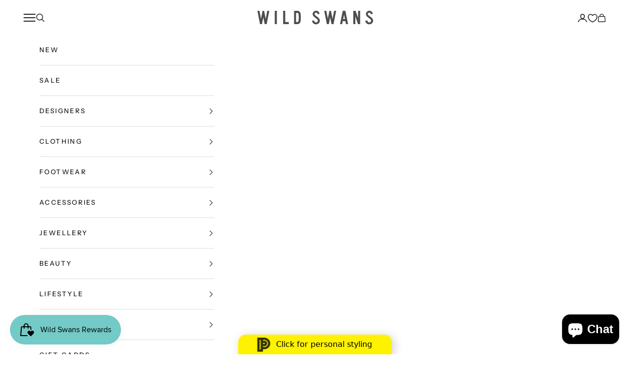

--- FILE ---
content_type: text/html
request_url: https://app.yourpersi.com/?retailerid=wild-swans
body_size: 35
content:
<!DOCTYPE html>
<html lang="en">
  <head>
    <meta charset="UTF-8" />
    <meta name="viewport" content="width=device-width, initial-scale=1.0" />
    <title>Persi Sidekick</title>
    <script type="module" crossorigin src="/assets/index-Dd0d_XN_.js"></script>
    <link rel="stylesheet" crossorigin href="/assets/index-BhNrFu-h.css">
  </head>
  <body>
    <div id="root"></div>
  </body>
</html>


--- FILE ---
content_type: text/css
request_url: https://wild-swans.com/cdn/shop/t/156/assets/footer.css?v=81088504990134737501734421649
body_size: 469
content:
.has-padding-top{padding-top:20px}.has-padding-bottom{padding-bottom:20px}.container--custom{width:100%}.footer__logo-wrapper{margin:5px auto 0}.footer__logo-wrapper.is-medium{max-width:80%}.footer-column{flex:0 0 calc(100% - 50px);letter-spacing:var(--text-letter-spacing)}.footer-column .unstyled-list,.footer-column .unstyled-list strong{color:rgb(var(--text-color))}.footer-column .unstyled-list>li{margin-bottom:8px;line-height:1.5;letter-spacing:var(--heading-letter-spacing);font-weight:var(--heading-font-weight);text-transform:uppercase}.footer-icon-list__wrapper{padding-top:18px}@media only screen and (min-width: 1000px){.footer-icon--list{margin-top:5px}.footer-icon-list__wrapper{padding-top:0}.footer-column .unstyled-list>li{font-size:12px}}.footer-icon--list svg{height:36px;width:36px}.footer__heading{margin-bottom:20px;text-transform:uppercase}.footer__heading{font-size:13px;font-family:var(--heading-font-family);letter-spacing:var(--heading-letter-spacing)}.footer-content .accordion__toggle{font-size:14px;font-weight:500;font-family:var(--heading-font-family);letter-spacing:var(--heading-letter-spacing)}.footer-menu{font-size:14px}.footer__menu-link{letter-spacing:var(--text-letter-spacing);line-height:1.5;margin-bottom:10px}.footer-content .prose .unstyled-list{gap:0}.prose .footer__menu-link{margin-top:0}.prose .footer__menu-link a{text-decoration:none;background:none;font-family:var(--heading-font-family)}.footer-content .accordion{border-top:none}.footer-content .accordion__toggle{padding-block:18px;padding-right:18px}.footer-content .accordion__toggle .text-with-icon{line-height:1.4}.footer-content .accordion__content{padding-left:0;padding-right:18px}.newsletter__block{width:calc(100% - 50px);margin:0 auto;padding:37px 18px 43px}.newsletter__block .footer__heading{font-weight:700;font-size:26px;margin-bottom:0}.newsletter__block .content{font-size:26px;font-weight:400;color:#222;margin-bottom:1.5rem}.newsletter-form .field.is-default-width .button{width:100%;padding:8px 30px}.input.is-secondary-btn-style{border-radius:0;padding-left:1em;padding-right:1em}.newsletter-form .input{background:#f3f3f3;color:#222!important;border:0!important;font-size:15px!important}.newsletter-form .field .input{height:2.7em}.newsletter-form .field .input::-webkit-input-placeholder{color:#36363680}.accordion-container:nth-child(1){border-top:none}.footer__credits{font-size:12.5px;font-family:var(--heading-font-family)}.footer__credits p{display:inline}.is-sr-only{border:none!important;clip:rect(0,0,0,0)!important;height:.01em!important;overflow:hidden!important;padding:0!important;position:absolute!important;white-space:nowrap!important;width:.01em!important}.footer-column .font-medium{letter-spacing:var(--heading-letter-spacing)}@media only screen and (max-width: 480px){.footer__credits+.footer__payment-methods{margin-top:20px}.payment-methods{justify-content:center}.footer__credits{text-align:center}.footer-icon-list__wrapper{padding-top:27px}.footer-content .accordion__toggle{padding-block:27px}}@media only screen and (max-width: 999px){.footer-icon-list__wrapper{justify-content:flex-start;padding-left:18px;padding-right:18px}.footer-column{margin:0 auto}.footer__extra-content .container--custom{justify-content:center;gap:10px}.localization-container{order:4}.localization-container--mobile .localization-selectors{padding-block:27px;justify-content:flex-start}}@media only screen and (min-width: 1000px){.mt-30{margin-top:30px}.container--custom{--distance-to-bleed: max(var(--container-gutter), 50% - var(--container-max-width) / 2);margin-inline-start:max(var(--container-gutter),50% - var(--container-max-width) / 2);margin-inline-end:max(var(--container-gutter),50% - var(--container-max-width) / 2);max-width:calc(100% - (var(--container-gutter) * 2))}.footer-content{border-bottom:thin solid #c4c4c4;border-top:thin solid #c4c4c4;padding-block-start:calc(var(--section-vertical-spacing-override, var(--section-vertical-spacing)) + var(--section-vertical-spacing-block-start-compensation, 0px));padding-block-end:calc(var(--section-vertical-spacing-override, var(--section-vertical-spacing)) + var(--section-vertical-spacing-block-start-compensation, 0px))}.footer-menu{font-size:14px}.gap-unusual{column-gap:5.27vw}.footer-column{flex:0 0 auto}.footer-column-20{flex:0 0 20%}.footer-column-50{flex:0 0 50%}.footer-column-35{flex:0 0 35%}.footer__payment-methods{flex:0 0 calc(100% / 3)}}@media only screen and (min-width: 1259px){.gap-unusual{column-gap:7.6vw}}
/*# sourceMappingURL=/cdn/shop/t/156/assets/footer.css.map?v=81088504990134737501734421649 */


--- FILE ---
content_type: text/css
request_url: https://cdn.shopify.com/extensions/019a93ff-281b-7f35-ac90-e541f7d246c7/persi-sidekick-15/assets/overlay.css?cachebust=4
body_size: 346
content:
#persi-open-widget {
  position: fixed;
  justify-content: flex-start;
  align-items: center;
  bottom: 20px;
  right: 20px;
  z-index: 999998;
  background: #fcff02;
  color: #000;
  padding: 10px 19px;
  margin: 0;
  border-radius: 30px;
  font-family: ui-sans-serif, system-ui, sans-serif;
  font-size: 20px;
  cursor: pointer;
  min-width: 60px;
  min-height: 60px;
  max-width: 60px;
  transition: max-width 2s ease-out;
  overflow: hidden;
  box-shadow: 4px 3px 20px rgba(0, 0, 0, 0.2);
  user-select: none;
  opacity: 0;
  pointer-events: none;
  box-sizing: border-box;
  line-height: 1;
  /* gap: 1em; */
  /* A bug specifically iPhone 18 on Chrome */
  width: max-content;
}
#persi-open-widget svg {
  width: 25px;
  height: 25px;
  margin: 0 0 0 2px;
  flex-shrink: 0;
  animation: 2s cubic-bezier(0.4, 0, 0.6, 1) 0s infinite normal none running
    pulse-grow;
}
@keyframes pulse-grow {
  0%,
  100% {
    transform: scale(1);
    opacity: 1;
  }
  50% {
    transform: scale(1.15);
    opacity: 0.8;
  }
}
/* Only show hover effect if it has payload text */
#persi-open-widget::after {
  /* Fallback */
  content: "Shop based on your style";
  display: inline-block;
  white-space: pre;
  transition:
    opacity 2s ease-out,
    max-width 2s ease-out;
  opacity: 0;
  /* display: none; */
  max-width: 0;
  font-size: 15px;
  font-weight: 500;
  /* margin: 0 10px; */

  /* for typical widget, hover */
  padding-left: 1em;
}
#persi-open-widget:hover {
  max-width: 500px;
  /* gap: 1em; */
}
#persi-open-widget:hover::after {
  /* display: inline-block; */
  max-width: 500px;
  opacity: 1;
}
.persi-iframe {
  display: none !important;
  position: fixed;
  /* top: 50%; */
  /* left: 50%; */
  width: 95vw;
  height: 85vh;
  bottom: 2.5vw;
  left: 2.5vw;
  border: none;
  z-index: -999999;
  opacity: 0;
  background: rgba(255, 255, 255, 0.8);
  box-shadow: 0 0 5em rgba(0, 0, 0, 0.5);
  border-radius: 15px;
  transition: all 0.5s ease-out;
  /* can't rely on this and having it invisibly in dom as it breaks iphone scrolling.. */
  /* pointer-events: none; */
  /* Redirect causes focus outline */
  outline: none !important;
  /* overflow: auto; */
  /* -webkit-overflow-scrolling: touch; */
}
@media (min-width: 768px) {
  .persi-iframe {
    height: 85vh;
    right: -640px;
    bottom: 0;
    left: auto;
    max-width: 640px;
    border-radius: 1.5em 1.5em 0 0;
  }
}
#persi-fail {
  padding: 20px;
  display: block !important;
}
#persi-fail ~ #persi-open-widget {
  display: flex !important;
}
[id^="persi-"][data-open] {
  display: block !important;
}
.persi-iframe[data-open] {
  display: block !important;
  right: 0;
  opacity: 1;
  pointer-events: auto;
  z-index: 999999;
}
.persi-iframe[data-open] ~ #persi-open-widget {
  opacity: 0;
  pointer-events: none;
  transition: all 0.2s ease-out;
}
#persi-open-widget[data-ready] {
  display: flex !important;
  opacity: 1;
  pointer-events: auto;
}

/* Loading state styles */
#persi-open-widget[data-status="loading"] {
  max-width: 500px;
}
#persi-open-widget[data-status="loading"] svg {
  animation: 1s cubic-bezier(0.4, 0, 0.6, 1) 0s infinite normal none running spin;
}
#persi-open-widget[data-status="loading"]::after {
  content: attr(data-status-message);
  max-width: 500px;
  opacity: 1;
  animation: pulse-text 2s ease-in-out infinite;
}
@keyframes spin {
  from {
    transform: rotate(0deg);
  }
  to {
    transform: rotate(360deg);
  }
}
@keyframes pulse-text {
  0%, 100% {
    opacity: 1;
  }
  50% {
    opacity: 0.7;
  }
}


--- FILE ---
content_type: text/css
request_url: https://cdn.shopify.com/extensions/019a93ff-281b-7f35-ac90-e541f7d246c7/persi-sidekick-15/assets/overlay-customisations.css?cachebust=4
body_size: 676
content:
[data-widget-position="left"]#persi-open-widget {
  right: auto;
  left: 20px;
}
[data-widget-position="left"]#persi-open-widget svg {
  /* Basically only right, and bar center are good. whole thing needs reworking as it was a rush */
  /* order: 2; */
}
[data-widget-position="left"]#persi-open-widget::after {
  /* order: 1; */
  /* padding-left: 0; */
  /* padding-right: 1em; */
}
@media (min-width: 768px) {
  [data-widget-position="left"] .persi-iframe {
    right: auto;
    left: -640px;
  }
}
[data-widget-position="left"] .persi-iframe[data-open] {
  right: auto;
  left: 0;
}
#persi-open-widget[style*="--brand-1"] {
  background-color: var(--brand-1);
}
#persi-open-widget[style*="--brand-1-contrast"] {
  color: var(--brand-1-contrast);
}
#persi-open-widget[data-text-cta]:not([data-text-cta=""])::after {
  content: attr(data-text-cta);
}
[data-widget-position="center"]#persi-open-widget {
  right: auto;
  left: 50%;
  transform: translateX(-50%);
}
@media (min-width: 768px) {
  [data-widget-position="center"] .persi-iframe {
    right: auto;
    left: 50%;
    transform: translateX(-50%);
    bottom: -100%;
  }
}
[data-widget-position="center"] .persi-iframe[data-open] {
  bottom: 0;
}
/* #persi-open-widget[data-widget-type="bar"] {
  flex-flow: column;
  top: 50%;
  bottom: auto;
  right: 0;
  transform: translateY(-50%);
  max-width: none;
  max-height: 50px;
  border-radius: 10px 0 0 10px;
  padding: 10px;
}
#persi-open-widget[data-widget-type="bar"]::after {
  writing-mode: vertical-rl;
  transform: rotate(180deg);
}
#persi-open-widget[data-widget-type="bar"]:hover {
  max-height: 500px;
} */
/* [data-widget-position="left"]#persi-open-widget[data-widget-type="bar"] {
  right: auto;
  left: 0;
  border-radius: 0 10px 10px 0;
} */
#persi-open-widget[data-widget-type="bar"] {
  padding: 5px 12px 5px 2px;
  min-height: 40px;
  bottom: 0;
  border-radius: 15px 15px 0 0;
  max-width: none;
}
#persi-open-widget[data-widget-type="bar"] svg {
  width: 50px;
}
@media (min-width: 768px) {
  #persi-open-widget[data-widget-type="bar"] {
    padding: 5px 40px 5px 25px;
  }
}
#persi-open-widget[data-widget-type="bar"]::after {
  /* forever expanded */
  max-width: none;
  opacity: 1;
  font-size: 16px;
  padding-left: 0;
}
#persi-open-widget[data-widget-type="bar"][data-widget-position="right"] {
  right: 0;
  bottom: auto;
  top: 40%;
  transform: translateY(-50%) rotate(-90deg);
  transform-origin: bottom right;
}

/* Mobile-specific widget positioning (max-width: 767px) */
/* Mobile rules check for mobile-prefixed attributes first, then fall back to regular attributes */
@media (max-width: 767px) {
  /* Override base widget position rules on mobile - use mobile attribute if present */
  [data-mobile-widget-position="left"]#persi-open-widget {
    right: auto;
    left: 20px;
  }
  [data-mobile-widget-position="left"] .persi-iframe[data-open] {
    right: auto;
    left: 0;
  }
  /* Fallback to regular widget-position if mobile not specified */
  [data-widget-position="left"]:not([data-mobile-widget-position])#persi-open-widget {
    right: auto;
    left: 20px;
  }
  [data-widget-position="left"]:not([data-mobile-widget-position]) .persi-iframe[data-open] {
    right: auto;
    left: 0;
  }

  /* Mobile widget position: center */
  [data-mobile-widget-position="center"]#persi-open-widget {
    right: auto;
    left: 50%;
    transform: translateX(-50%);
  }
  [data-mobile-widget-position="center"] .persi-iframe[data-open] {
    bottom: 0;
  }
  /* Fallback to regular widget-position if mobile not specified */
  [data-widget-position="center"]:not([data-mobile-widget-position])#persi-open-widget {
    right: auto;
    left: 50%;
    transform: translateX(-50%);
  }
  [data-widget-position="center"]:not([data-mobile-widget-position]) .persi-iframe[data-open] {
    bottom: 0;
  }

  /* Mobile widget position: right */
  [data-mobile-widget-position="right"]#persi-open-widget {
    right: 20px;
    left: auto;
    transform: none;
  }
  [data-mobile-widget-position="right"] .persi-iframe[data-open] {
    right: 0;
    left: auto;
  }
  /* Fallback to regular widget-position if mobile not specified */
  [data-widget-position="right"]:not([data-mobile-widget-position])#persi-open-widget {
    right: 20px;
    left: auto;
    transform: none;
  }
  [data-widget-position="right"]:not([data-mobile-widget-position]) .persi-iframe[data-open] {
    right: 0;
    left: auto;
  }

  /* Mobile widget type: bar */
  [data-mobile-widget-type="bar"]#persi-open-widget {
    padding: 5px 12px 5px 2px;
    min-height: 40px;
    bottom: 0;
    border-radius: 15px 15px 0 0;
    max-width: none;
  }
  [data-mobile-widget-type="bar"]#persi-open-widget svg {
    width: 50px;
  }
  [data-mobile-widget-type="bar"]#persi-open-widget::after {
    max-width: none;
    opacity: 1;
    font-size: 16px;
    padding-left: 0;
  }
  [data-mobile-widget-type="bar"][data-mobile-widget-position="right"]#persi-open-widget {
    right: 0;
    bottom: auto;
    top: 40%;
    transform: translateY(-50%) rotate(-90deg);
    transform-origin: bottom right;
  }
  /* Fallback to regular widget-type if mobile not specified */
  [data-widget-type="bar"]:not([data-mobile-widget-type])#persi-open-widget {
    padding: 5px 12px 5px 2px;
    min-height: 40px;
    bottom: 0;
    border-radius: 15px 15px 0 0;
    max-width: none;
  }
  [data-widget-type="bar"]:not([data-mobile-widget-type])#persi-open-widget svg {
    width: 50px;
  }
  [data-widget-type="bar"]:not([data-mobile-widget-type])#persi-open-widget::after {
    max-width: none;
    opacity: 1;
    font-size: 16px;
    padding-left: 0;
  }
  [data-widget-type="bar"]:not([data-mobile-widget-type])[data-widget-position="right"]:not([data-mobile-widget-position])#persi-open-widget {
    right: 0;
    bottom: auto;
    top: 40%;
    transform: translateY(-50%) rotate(-90deg);
    transform-origin: bottom right;
  }

  /* Mobile text CTA - use mobile-text-cta if present, otherwise fall back to text-cta */
  #persi-open-widget[data-mobile-text-cta]:not([data-mobile-text-cta=""])::after {
    content: attr(data-mobile-text-cta);
  }
  /* Fallback to regular text-cta if mobile-text-cta not specified */
  #persi-open-widget[data-text-cta]:not([data-mobile-text-cta]):not([data-text-cta=""])::after {
    content: attr(data-text-cta);
  }
}

/* Desktop-specific rules (min-width: 768px) - always use regular attributes */
@media (min-width: 768px) {
  /* Ensure desktop uses regular widget-position, not mobile */
  [data-widget-position="left"] .persi-iframe {
    right: auto;
    left: -640px;
  }
  [data-widget-position="center"] .persi-iframe {
    right: auto;
    left: 50%;
    transform: translateX(-50%);
    bottom: -100%;
  }
  [data-widget-type="bar"]#persi-open-widget {
    padding: 5px 40px 5px 25px;
  }
  /* Desktop always uses regular text-cta */
  #persi-open-widget[data-text-cta]:not([data-text-cta=""])::after {
    content: attr(data-text-cta);
  }
}


--- FILE ---
content_type: text/css
request_url: https://app.yourpersi.com/assets/index-BhNrFu-h.css
body_size: 6539
content:
*{box-sizing:border-box}*:before,*:after{box-sizing:inherit}#root{height:100%}body{margin:0 auto}article,aside,details,figcaption,figure,footer,header,main,mark,nav,section,summary,time{display:block}button{border-width:0;border-radius:0;padding:0;background-color:transparent;line-height:inherit;font-weight:inherit;color:inherit;letter-spacing:inherit;text-transform:inherit;text-align:inherit}button:not(:disabled){cursor:pointer}button,input,optgroup,select,textarea{font-family:inherit;font-size:inherit;color:inherit;line-height:inherit;background-color:transparent;margin:0;-webkit-appearance:initial}select{color:inherit}select::-ms-expand{display:none}textarea{vertical-align:top}img,svg{display:block;max-width:100%}img{height:auto}svg{max-height:100%}svg:not(:root){overflow:visible}ul[class]{list-style:none}input[type=search]{-webkit-appearance:textfield}input[type=date]{-moz-appearance:textfield;-webkit-appearance:textfield}table{border-collapse:collapse}abbr[title]{text-decoration:underline dotted}strong{font-weight:600}sub,sup{font-size:75%;line-height:0;position:relative;vertical-align:baseline}sub{bottom:-.25em}sup{top:-.5em}::-webkit-file-upload-button{-webkit-appearance:button;font:inherit}fieldset{padding:0;border-width:0}address{font-style:inherit;margin-bottom:1em}dd{margin-left:0}p{margin:0 0 1em}a{text-decoration:none;color:var(--link)}body{line-height:1.5;font-size:16px;font-weight:400}.vars{font-family:var(--font-1)}h1{font-size:1.6em;line-height:1.3;margin:0 0 .5em}h2{font-size:1.4em;line-height:1.4;margin:0 0 .5em}h3{font-size:1.2em;line-height:1.5;margin:0 0 .5em}h4{font-size:1em;line-height:1.6;margin:0;font-style:italic;font-weight:600}hr{border:none;border-top:1px solid #f0f0f0;margin:1em 0}:root{--bg-top: #fafafa;--bg: #fafafa linear-gradient(to bottom, #fafafa, #f5eee6) repeat-x;--bg-bottom: #f5eee6}.vars{height:100%;--width-aside: 640px;--width-content: 400px;--brand-1: #fcff02;--brand-1-contrast: black;--brand-1-dark: #f7e301;--brand-1-light: #f9f8e2;--brand-2: #3075ff;--brand-2-light: #eaeeed;--button-secondary: #e5e5e5;--button-secondary-hover: #d5d5d5;--text: rgb(51, 51, 51);--link: var(--brand-2);--font-size-small: .875rem;--br: 1em;--br-large: 1.5em;--br-small: .75em;--fieldHighlight: #ecf2f3;--border: rgb(229, 231, 235);--font-1: ui-sans-serif, system-ui, sans-serif;--brand-danger: #f44336;--brand-danger-light: #e7b4b2;--brand-success: #4caf50;--brand-success-light: #c1f3c2;--brand-warning: #d8a559;--brand-warning-light: #f0d9ba;--brand-info: #2196f3;--brand-info-light: #bbdefa;--ccr-size: 1.5em;--ccr-color-inner: white;--ccr-color-outer: var(--border);--ccr-color-outer-highlight: #4f4f4f;--ccr-background-checked: var(--brand-2);--ccr-color-outer-checked: var(--brand-2);--ccr-offset-y: 0%;--ccr-line-height: 1.4}html,body,._app_1ab2j_11{height:100%}._app_1ab2j_11{display:flex;flex-direction:column;padding:0}@media (min-width: 768px){._app_1ab2j_11{min-width:30em}}body{margin:0;padding:0;color:var(--text)}main{background:var(--bg);width:100%;flex-grow:1;padding-top:5px}._mainContainer_1ab2j_38{max-width:var(--width-aside);margin:0 auto}._container_1ab2j_42{max-width:var(--width-content);margin:0 auto}._containerLarge_1ab2j_46{max-width:var(--width-aside);margin:0 auto;padding:0 2em}@media (max-width: 768px){._containerLarge_1ab2j_46{padding:0 1em}}._header_1ab2j_57{position:sticky;top:0;display:flex;justify-content:space-between;align-items:center;padding:1em;background:var(--bg-top);box-shadow:0 2px 4px var(--bg-top);z-index:1}._headerButtons_1ab2j_68{flex-grow:1;padding:.5em 0 0 1.5em;display:flex;justify-content:space-between;gap:1em}._rootAlert_1ab2j_75{padding:0 2em}._closeButton_1ab2j_78{display:flex;justify-content:center;align-items:center;margin:0 .5em 0 0;background:none;border:none;font-size:1rem;cursor:pointer;color:#999;transition:color .3s ease}._closeButton_1ab2j_78 svg{margin-right:.2em}._closeButton_1ab2j_78:hover{color:#000}._logo_1ab2j_96{width:9em}._footer_1ab2j_99{padding:1em 0 0;margin:auto 0 0;text-align:center;font-size:var(--font-size-small);background:var(--bg-bottom)}._footer_1ab2j_99 a{color:inherit;font-weight:500}._footerLink_1ab2j_110{background:none;border:none;color:inherit;font-weight:500;font-size:inherit;cursor:pointer;text-decoration:underline;padding:0;margin:0;font-family:inherit}._footerLink_1ab2j_110:hover{opacity:.8}._buttonContainer_dc8zn_1{display:flex;flex-direction:column;align-items:flex-start;gap:1em;width:100%;margin:0 auto 1em}._buttonContainer_dc8zn_1>div{width:100%}._buttonContainerCenter_dc8zn_12{align-items:center}._button_dc8zn_1{background-color:#007bff;padding:.9em 1.5em;border:none;border-radius:var(--br-large);text-decoration:none;cursor:pointer;display:inline-block;color:#000;transition:all .3s ease-out;font-size:1.1em;-webkit-user-select:none;user-select:none;font-weight:700}._button_dc8zn_1:disabled{cursor:not-allowed;font-weight:500}._primary_dc8zn_34{width:100%;background:var(--brand-1);color:var(--brand-1-contrast)}._primary_dc8zn_34:hover:not(:disabled){transform:scale(1.05)}._secondary_dc8zn_42,button:disabled{background:var(--button-secondary)}button:disabled{color:#0006;box-shadow:none}._secondary_dc8zn_42:hover:not(:disabled){background:var(--button-secondary-hover)}button[type=submit]{width:100%}._button_dc8zn_1 svg{margin-right:1em}._withShadow_dc8zn_59{box-shadow:.15em .3em .8em #00000026}._withLogo_dc8zn_66{display:flex;align-items:center;justify-content:space-between}._withLogo_dc8zn_66 img{height:1.8em;margin:.1em 0 0}._tertiary_dc8zn_75{background:#333;color:#fff}._quaternary_dc8zn_79{background:#9ebfff;outline:.15em dashed #9ebfff;margin-bottom:.5em}._small_dc8zn_85,._smaller_dc8zn_86{padding:.5em 1.5em;font-weight:inherit;border-radius:var(--br-small);font-size:1em}._smaller_dc8zn_86{padding:.25em 1em}._fill_dc8zn_95{width:100%}._noMarginBottom_dc8zn_98{margin-bottom:0}._overlay_1hlgt_1{position:fixed;inset:0;background-color:#00000080;display:flex;align-items:center;justify-content:center;z-index:1000}._modal_1hlgt_14{background:#fff;padding:2.5em;border-radius:var(--br-large);max-width:400px;width:90%;box-shadow:0 10px 40px #0003;animation:_slideIn_1hlgt_1 .3s ease-out}@keyframes _slideIn_1hlgt_1{0%{opacity:0;transform:translateY(-20px)}to{opacity:1;transform:translateY(0)}}._content_1hlgt_35{display:flex;flex-direction:column;align-items:center;text-align:center;gap:1.25em}._icon_1hlgt_43{color:var(--brand-warning);margin-bottom:.5em}._title_1hlgt_48{font-size:1.5em;font-weight:700;color:var(--text);margin:0;line-height:1.3}._message_1hlgt_56{font-size:1em;color:var(--text);line-height:1.6;margin:0}._message_1hlgt_56 p{margin:0 0 .75em}._message_1hlgt_56 p:last-child{margin-bottom:0}._message_1hlgt_56 a{color:var(--link);text-decoration:none;font-weight:600}._message_1hlgt_56 a:hover{text-decoration:underline}._actions_1hlgt_81{width:100%;margin-top:.5em}._actions_1hlgt_81 button{margin-bottom:0}._errorCode_1hlgt_90{font-size:.75em;color:#666;margin-top:.5em;margin-bottom:0}:root{--ccr-size: 1em;--ccr-color-outer: black;--ccr-color-outer-checked: var(--ccr-color-outer);--ccr-color-inner: black;--ccr-background: #fff;--ccr-background-checked: var(--ccr-background);--ccr-border-width: 1px;--ccr-border-width-focus: 2px;--ccr-border-radius-checkbox: 2px;--ccr-icon-scale-checkbox: 70%;--ccr-icon-scale-radio: 45%;--ccr-offset-y: -15%;--ccr-line-height: 1.1}._ccr_1ikhl_16 *,._ccr_1ikhl_16 :before,._ccr_1ikhl_16 :after{box-sizing:border-box}._ccr_1ikhl_16{position:relative}._ccr_1ikhl_16 input{position:absolute;width:1px;height:1px;padding:0;margin:-1px;overflow:hidden;clip:rect(0,0,0,0);border:0}._ccr_1ikhl_16 input~label{position:relative;display:flex;line-height:var(--ccr-line-height);cursor:pointer;-webkit-user-select:none;user-select:none}._ccr_1ikhl_16 input~label:before,._ccr_1ikhl_16 input~label:after{content:"";width:var(--ccr-size);height:var(--ccr-size)}._ccr_1ikhl_16 input~label:before{margin-right:.5em;background-color:var(--ccr-background);box-shadow:0 0 0 var(--ccr-border-width) var(--ccr-color-outer);background-position:center;background-repeat:no-repeat;flex-shrink:0;transform:translateY(var(--ccr-offset-y))}._ccr_1ikhl_16 input~label:after{position:absolute;top:0;left:0}._ccr_1ikhl_16 input:focus~label:before{box-shadow:0 0 0 var(--ccr-border-width-focus) var(--ccr-color-outer)}._ccr_1ikhl_16 input:checked~label:before{background-color:var(--ccr-background-checked);box-shadow:0 0 0 var(--ccr-border-width) var(--ccr-color-outer-checked)}._ccr_1ikhl_16 input[type=checkbox]~label:before{border-radius:var(--ccr-border-radius-checkbox)}._ccr_1ikhl_16 input[type=checkbox]:checked~label:after{background-color:var(--ccr-color-inner);mask:url("data:image/svg+xml,%3Csvg xmlns='http://www.w3.org/2000/svg' width='24' height='24' viewBox='0 0 24 24'%3E%3Cpath d='M20.285 2l-11.285 11.567-5.286-5.011-3.714 3.716 9 8.728 15-15.285z' fill='currentColor' /%3E%3C/svg%3E") no-repeat center / contain;-webkit-mask-size:var(--ccr-icon-scale-checkbox) var(--ccr-icon-scale-checkbox);mask-size:var(--ccr-icon-scale-checkbox) var(--ccr-icon-scale-checkbox)}._ccr_1ikhl_16 input[type=radio]~label:before{border-radius:50%}._ccr_1ikhl_16 input[type=radio]:checked~label:after{background-color:var(--ccr-color-inner);mask:url("data:image/svg+xml, '%3Csvg xmlns='http://www.w3.org/2000/svg' width='24' height='24' viewBox='0 0 24 24'%3E%3Ccircle cx='12' cy='12' r='12' fill='currentColor'/%3E%3C/svg%3E'%0A");-webkit-mask-size:var(--ccr-icon-scale-radio) var(--ccr-icon-scale-radio);mask-size:var(--ccr-icon-scale-radio) var(--ccr-icon-scale-radio)}._field_1cz1e_1{margin:0 0 1em}._field_1cz1e_1 label{display:block;margin-bottom:.5rem;-webkit-user-select:none;user-select:none;font-weight:500}._field_1cz1e_1 label svg{display:inline-block;vertical-align:text-top;margin-right:.5em}input,select,textarea{border:1px solid var(--border);border-radius:var(--br);padding:1em;width:100%;background:#fff}input::placeholder,select::placeholder,textarea::placeholder{opacity:.5}input:active,select:active,textarea:active,input:focus-visible,select:focus-visible,textarea:focus-visible{border-color:var(--brand-1);outline:none}._checkbox_1cz1e_39>div{margin-bottom:1em}._checkbox_1cz1e_39 label div{margin-left:.5em;font-size:var(--font-size-small);font-weight:400}._comingSoon_1cz1e_47 p{border:2px dashed #ccc;padding:1em}._fieldHighlight_1cz1e_51{padding:1.1em 1em;background:var(--fieldHighlight);border-radius:var(--br)}._fieldHighlight_1cz1e_51+._fieldHighlight_1cz1e_51{margin-top:-2.5em}._fieldHighlight_1cz1e_51._checkbox_1cz1e_39 input~label:before{box-shadow:0 0 0 var(--ccr-border-width) var(--ccr-color-outer-highlight)}._error_1cz1e_62{color:var(--error, #d32f2f);font-size:.9em;margin:.5rem 0}._heightInputs_1ul59_1{display:flex;gap:.5em}._heightInput_1ul59_1{display:flex;flex-direction:column;width:50%}._heightInput_1ul59_1 span{font-size:.8rem;opacity:.7;text-align:center}._unitSelector_1ul59_15{display:flex;margin-bottom:.5rem}._unitSelector_1ul59_15 button{border:1px solid var(--border);padding:.5em 1em}._unitSelector_1ul59_15 button:before{background-color:transparent}._unitSelector_1ul59_15 button span{position:relative}._unitSelector_1ul59_15 button:first-child{border-radius:var(--br) 0 0 var(--br)}._unitSelector_1ul59_15 button:last-child{border-radius:0 var(--br) var(--br) 0;border-left:0}._unitSelector_1ul59_15 button._active_1ul59_36{border-color:var(--brand-1);outline:1px solid var(--brand-1)}._unitSelector_1ul59_15 button._active_1ul59_36:before{background-color:var(--brand-1)}._pastelBackground_17iyr_1{position:relative;overflow:hidden}._pastelBackground_17iyr_1 *{position:relative}._pastelBackground_17iyr_1:before{content:"";display:block;position:absolute;inset:0;background-color:var(--brand-1);opacity:.5;-webkit-user-select:none;user-select:none;pointer-events:none}@keyframes marching-ants{0%{background-position:0 0,0 100%,0 0,100% 0}to{background-position:20px 0,-20px 100%,0 -20px,100% 20px}}:root{--rc-drag-handle-size: 12px;--rc-drag-handle-mobile-size: 24px;--rc-drag-handle-bg-colour: rgba(0, 0, 0, .2);--rc-drag-bar-size: 6px;--rc-border-color: rgba(255, 255, 255, .7);--rc-focus-color: #0088ff}.ReactCrop{position:relative;display:inline-block;cursor:crosshair;max-width:100%}.ReactCrop *,.ReactCrop *:before,.ReactCrop *:after{box-sizing:border-box}.ReactCrop--disabled,.ReactCrop--locked{cursor:inherit}.ReactCrop__child-wrapper{overflow:hidden;max-height:inherit}.ReactCrop__child-wrapper>img,.ReactCrop__child-wrapper>video{display:block;max-width:100%;max-height:inherit}.ReactCrop:not(.ReactCrop--disabled) .ReactCrop__child-wrapper>img,.ReactCrop:not(.ReactCrop--disabled) .ReactCrop__child-wrapper>video{touch-action:none}.ReactCrop:not(.ReactCrop--disabled) .ReactCrop__crop-selection{touch-action:none}.ReactCrop__crop-mask{position:absolute;inset:0;pointer-events:none;width:calc(100% + .5px);height:calc(100% + .5px)}.ReactCrop__crop-selection{position:absolute;top:0;left:0;transform:translateZ(0);cursor:move}.ReactCrop--disabled .ReactCrop__crop-selection{cursor:inherit}.ReactCrop--circular-crop .ReactCrop__crop-selection{border-radius:50%}.ReactCrop--circular-crop .ReactCrop__crop-selection:after{pointer-events:none;content:"";position:absolute;inset:-1px;border:1px solid var(--rc-border-color);opacity:.3}.ReactCrop--no-animate .ReactCrop__crop-selection{outline:1px dashed white}.ReactCrop__crop-selection:not(.ReactCrop--no-animate .ReactCrop__crop-selection){animation:marching-ants 1s;background-image:linear-gradient(to right,#fff 50%,#444 50%),linear-gradient(to right,#fff 50%,#444 50%),linear-gradient(to bottom,#fff 50%,#444 50%),linear-gradient(to bottom,#fff 50%,#444 50%);background-size:10px 1px,10px 1px,1px 10px,1px 10px;background-position:0 0,0 100%,0 0,100% 0;background-repeat:repeat-x,repeat-x,repeat-y,repeat-y;color:#fff;animation-play-state:running;animation-timing-function:linear;animation-iteration-count:infinite}.ReactCrop__crop-selection:focus{outline:2px solid var(--rc-focus-color);outline-offset:-1px}.ReactCrop--invisible-crop .ReactCrop__crop-mask,.ReactCrop--invisible-crop .ReactCrop__crop-selection{display:none}.ReactCrop__rule-of-thirds-vt:before,.ReactCrop__rule-of-thirds-vt:after,.ReactCrop__rule-of-thirds-hz:before,.ReactCrop__rule-of-thirds-hz:after{content:"";display:block;position:absolute;background-color:#fff6}.ReactCrop__rule-of-thirds-vt:before,.ReactCrop__rule-of-thirds-vt:after{width:1px;height:100%}.ReactCrop__rule-of-thirds-vt:before{left:33.3333333333%}.ReactCrop__rule-of-thirds-vt:after{left:66.6666666667%}.ReactCrop__rule-of-thirds-hz:before,.ReactCrop__rule-of-thirds-hz:after{width:100%;height:1px}.ReactCrop__rule-of-thirds-hz:before{top:33.3333333333%}.ReactCrop__rule-of-thirds-hz:after{top:66.6666666667%}.ReactCrop__drag-handle{position:absolute;width:var(--rc-drag-handle-size);height:var(--rc-drag-handle-size);background-color:var(--rc-drag-handle-bg-colour);border:1px solid var(--rc-border-color)}.ReactCrop__drag-handle:focus{background:var(--rc-focus-color)}.ReactCrop .ord-nw{top:0;left:0;transform:translate(-50%,-50%);cursor:nw-resize}.ReactCrop .ord-n{top:0;left:50%;transform:translate(-50%,-50%);cursor:n-resize}.ReactCrop .ord-ne{top:0;right:0;transform:translate(50%,-50%);cursor:ne-resize}.ReactCrop .ord-e{top:50%;right:0;transform:translate(50%,-50%);cursor:e-resize}.ReactCrop .ord-se{bottom:0;right:0;transform:translate(50%,50%);cursor:se-resize}.ReactCrop .ord-s{bottom:0;left:50%;transform:translate(-50%,50%);cursor:s-resize}.ReactCrop .ord-sw{bottom:0;left:0;transform:translate(-50%,50%);cursor:sw-resize}.ReactCrop .ord-w{top:50%;left:0;transform:translate(-50%,-50%);cursor:w-resize}.ReactCrop__disabled .ReactCrop__drag-handle{cursor:inherit}.ReactCrop__drag-bar{position:absolute}.ReactCrop__drag-bar.ord-n{top:0;left:0;width:100%;height:var(--rc-drag-bar-size);transform:translateY(-50%)}.ReactCrop__drag-bar.ord-e{right:0;top:0;width:var(--rc-drag-bar-size);height:100%;transform:translate(50%)}.ReactCrop__drag-bar.ord-s{bottom:0;left:0;width:100%;height:var(--rc-drag-bar-size);transform:translateY(50%)}.ReactCrop__drag-bar.ord-w{top:0;left:0;width:var(--rc-drag-bar-size);height:100%;transform:translate(-50%)}.ReactCrop--new-crop .ReactCrop__drag-bar,.ReactCrop--new-crop .ReactCrop__drag-handle,.ReactCrop--fixed-aspect .ReactCrop__drag-bar,.ReactCrop--fixed-aspect .ReactCrop__drag-handle.ord-n,.ReactCrop--fixed-aspect .ReactCrop__drag-handle.ord-e,.ReactCrop--fixed-aspect .ReactCrop__drag-handle.ord-s,.ReactCrop--fixed-aspect .ReactCrop__drag-handle.ord-w{display:none}@media (pointer: coarse){.ReactCrop .ord-n,.ReactCrop .ord-e,.ReactCrop .ord-s,.ReactCrop .ord-w{display:none}.ReactCrop__drag-handle{width:var(--rc-drag-handle-mobile-size);height:var(--rc-drag-handle-mobile-size)}}._alert_vsry7_1{padding:1rem 1rem .5rem;margin:1rem 0;border-radius:var(--br);font-size:1rem;font-weight:500;width:100%;max-width:800px;background:#fff}._alert_vsry7_1 h3{margin-top:0}._alert_vsry7_1 a{text-decoration:underline}._danger_vsry7_18{color:var(--brand-danger);background:#f9f8f7;box-shadow:inset .25rem .25rem .5rem 0 var(--brand-danger-light),inset -.15rem -.1rem .3rem .5rem #fff}._success_vsry7_30{color:var(--brand-success);background:#f9f8f7;box-shadow:inset .25rem .25rem .5rem 0 var(--brand-success-light),inset -.15rem -.1rem .3rem .5rem #fff}._warning_vsry7_39{color:var(--brand-warning);background:#f9f8f7;box-shadow:inset .25rem .25rem .5rem 0 var(--brand-warning-light),inset -.15rem -.1rem .3rem .5rem #fff}._info_vsry7_48{color:var(--brand-info);background:#f9f8f7;box-shadow:inset .25rem .25rem .5rem 0 var(--brand-info-light),inset -.15rem -.1rem .3rem .5rem #fff}._container_1u9ll_1{display:flex;flex-direction:column;align-items:center;width:100%;max-width:500px;margin:0 auto}._dropZone_1u9ll_9{display:flex;flex-direction:column;align-items:center;justify-content:center;width:100%;padding:1em;border:.15em dashed var(--border);border-radius:var(--br);background:#fff;cursor:pointer;transition:border-color .3s,background-color .3s;text-align:center}._dropZoneDraggingOver_1u9ll_23{border-color:var(--brand-2);background-color:var(--fieldHighlight)}._hiddenInput_1u9ll_27{display:none}._uploadIcon_1u9ll_30{margin:1em 0}._dropText_1u9ll_33{font-weight:600;margin:0 0 1em;color:inherit}._guidelines_1u9ll_38{color:#888}._guidelines_1u9ll_38 p{margin:0 0 .5em}._guidelines_1u9ll_38 ul{list-style:none;padding:0;margin:0;text-align:left}._guidelines_1u9ll_38 li{display:flex;align-items:center;margin-bottom:.5em}._guidelines_1u9ll_38 li svg{margin-right:.5em}._croppedImage_1u9ll_58{max-width:100%;max-height:400px;object-fit:contain}._buttonContainer_1u9ll_63{display:flex;justify-content:center;width:100%;margin:1em 0;gap:1em}._keywords_17mp2_1{font-size:.8em}._counter_17mp2_5{margin:0 0 1em;font-size:.9em;color:var(--text-secondary, #666)}._unifiedBox_17mp2_11{padding:1rem;border:1px solid var(--border);border-radius:var(--br-large);background:#fff;margin:0 0 1em;transition:border-color .2s ease}._unifiedBox_17mp2_11:hover{border-color:var(--brand-1, var(--border))}._sectionInner_17mp2_24{padding:0}._sectionInner_17mp2_24 label{display:block;margin-bottom:.75rem;font-weight:500;color:var(--text-primary, #333)}._divider_17mp2_35{height:1px;background-color:var(--border);margin:1rem 0}._emptyState_17mp2_41{color:var(--text-secondary, #999);font-style:italic;margin:.5rem 0;padding:.5rem}._pills_17mp2_48{display:flex;flex-wrap:wrap;gap:.5rem;margin-top:.5rem;min-height:2.5em}._pill_17mp2_48{background-color:var(--brand-1);color:var(--brand-1-contrast);padding:.35rem .85rem;border-radius:var(--br-large);display:inline-flex;align-items:center;gap:.5rem;box-shadow:0 .1em .2em #0000001a;transition:transform .1s ease,box-shadow .1s ease}._pill_17mp2_48:hover{transform:translateY(-1px);box-shadow:0 .15em .3em #00000026}._pill_17mp2_48 button{background:none;border:none;cursor:pointer;font-size:1.2rem;padding:0;line-height:1;color:inherit;opacity:.8;transition:opacity .2s ease;width:1.2rem;height:1.2rem;display:flex;align-items:center;justify-content:center}._pill_17mp2_48 button:hover{opacity:1;background-color:#0000001a;border-radius:50%}._options_17mp2_96{display:flex;flex-wrap:wrap;gap:.5rem;margin-top:.5rem}._option_17mp2_96{background-color:#f9fafb;padding:.35rem .85rem;border-radius:var(--br-large);border:1px solid var(--border);cursor:pointer;transition:all .2s ease;font-size:.9em}._option_17mp2_96:hover:not(:disabled){background-color:#f0f0f0;border-color:var(--brand-1);transform:translateY(-1px)}._option_17mp2_96._selected_17mp2_119,._option_17mp2_96:disabled{background-color:var(--brand-1);border-color:var(--brand-1);color:var(--brand-1-contrast);cursor:default}._option_17mp2_96:disabled{opacity:.7;cursor:not-allowed}._loadMoreButton_17mp2_132{background-color:var(--brand-1);color:var(--brand-1-contrast);border:1px solid var(--brand-1);padding:.35rem .85rem;border-radius:var(--br-large);cursor:pointer;font-size:.9em;transition:transform .1s ease,box-shadow .1s ease;box-shadow:0 .1em .2em #0000001a}._loadMoreButton_17mp2_132:hover{transform:translateY(-1px);box-shadow:0 .15em .3em #00000026}._addForm_17mp2_149{display:flex;gap:.5rem;margin-top:.75rem;align-items:stretch}._addForm_17mp2_149 input{flex-grow:1;border-radius:var(--br);border:1px solid var(--border);padding:.5rem 1rem;font-size:.9em;transition:border-color .2s ease}._addForm_17mp2_149 input:focus{outline:none;border-color:var(--brand-1);box-shadow:0 0 0 3px rgba(var(--brand-1-rgb, 0, 0, 0),.1)}._addForm_17mp2_149 button{font-weight:700;white-space:nowrap}._addForm_17mp2_149 button:disabled{opacity:.5;cursor:not-allowed}._card_k2o8g_1{width:100%;background-color:#f9f9f9;padding:1rem;border-radius:var(--br);box-shadow:0 .25rem .75rem #0000000d;margin-bottom:1rem}._form_3icth_1{overflow-x:hidden;position:relative;padding:0 2em}._welcome_3icth_7{text-align:center;padding-bottom:.5em}._page_3icth_11{animation-duration:.4s;animation-timing-function:ease-in-out}._pageEnter_3icth_15{animation-name:_slideInFromRight_3icth_1}._pageExit_3icth_18{animation-name:_slideOutToLeft_3icth_1}._pageEnterBack_3icth_21{animation-name:_slideInFromLeft_3icth_1}._pageExitBack_3icth_24{animation-name:_slideOutToRight_3icth_1}._addendum_3icth_27{background:var(--brand-2-light);padding:1em 1em .5em;margin-bottom:1em;border-radius:var(--br);font-size:var(--font-size-small)}@keyframes _slideInFromRight_3icth_1{0%{transform:translate(100%);opacity:0}to{transform:translate(0);opacity:1}}@keyframes _slideOutToLeft_3icth_1{0%{transform:translate(0);opacity:1}to{transform:translate(-100%);opacity:0}}@keyframes _slideInFromLeft_3icth_1{0%{transform:translate(-100%);opacity:0}to{transform:translate(0);opacity:1}}@keyframes _slideOutToRight_3icth_1{0%{transform:translate(0);opacity:1}to{transform:translate(100%);opacity:0}}._container_cdzcb_1{display:flex;justify-content:center;align-items:center;flex-flow:column;height:100%;width:100%}._container_cdzcb_1 img{width:9em;padding:.5em;margin:5em 10em;border-radius:50%;background:var(--brand-1);box-shadow:0 0 3em 0 var(--brand-1)}._container_cdzcb_1 h3{text-align:center}._item_7uvqm_1{display:flex;align-items:center;justify-content:space-between}._itemImage_7uvqm_6{flex-shrink:0;width:5rem;border-radius:var(--br);background-color:#f0f0f0;display:flex;align-items:center;justify-content:center;margin-right:1rem}._itemImage_7uvqm_6 img{width:100%;height:100%;object-fit:cover;border-radius:var(--br)}._noImagePlaceholder_7uvqm_25{display:flex;align-items:center;justify-content:center;width:100%;height:5rem;background-color:#e0e0e0;border-radius:var(--br);color:#666;font-size:.75rem;text-align:center;padding:.5rem}._itemDetails_7uvqm_40{display:flex;flex-grow:1;line-height:1.3}._itemDetails_7uvqm_40 h3{margin:0;font-size:1rem;font-weight:600}._itemDetails_7uvqm_40 p{margin:.25rem 0 0;color:#333}._buttonContainer_7uvqm_54{display:flex;justify-content:flex-end;margin-top:1rem}._recommendation_1b7ma_1{margin:2em 0 0}._selectItem_1b7ma_6{display:flex;align-items:center;border:1px solid var(--border-color);border-radius:var(--br);padding:1em;margin-bottom:.75em;background:#fff;cursor:pointer;transition:border-color .2s ease}._selectItem_1b7ma_6:hover{border-color:#999}._likeButtonContent_1b7ma_20{display:flex;flex-direction:row;align-items:center;text-align:center;justify-content:center}._likeButton_1b7ma_20:hover,._likeButtonSelected_1b7ma_28{border:none;background-color:transparent;cursor:pointer;font-size:1rem;font-weight:700;color:#28a745;display:flex;align-items:center}._dislikeButton_1b7ma_39:hover,._dislikeButtonSelected_1b7ma_39{border:none;background-color:transparent;cursor:pointer;font-size:1rem;font-weight:700;color:#dc3545;display:flex;align-items:center}._checkboxLabel_1b7ma_52 label{display:flex;align-items:center;cursor:pointer}._selectItem_1b7ma_6 input[type=checkbox]{margin-right:.5em;border-radius:4px;border-color:#555;width:20px;height:20px;cursor:pointer;padding:.2em}._selectItem_1b7ma_6 input[type=checkbox]:checked{background-color:#000}._selectItem_1b7ma_6 input[type=checkbox]:before{content:" ";display:block;width:20px;height:20px;margin:-6px -2px}._selectItem_1b7ma_6 input[type=checkbox]:checked:before{content:"✓";display:block;color:#fff}._feedbackHeader_1b7ma_86{text-align:center}._feedbackContent_1b7ma_89{font-weight:700}._selectItem_1b7ma_6 img{max-width:6rem;max-height:6rem;object-fit:contain;border-radius:var(--br);margin-right:1em}._checkboxLabel_1b7ma_52{font-size:.875rem;color:#333}._feedbackContent_1b7ma_89 ._textarea_1b7ma_104{width:100%;min-height:100px;border:1px solid var(--border-color);border-radius:var(--br);padding:.5em;font-size:1rem;resize:vertical;margin:.5em 0 1em}._feedbackButtons_1b7ma_114{display:flex;justify-content:center;align-items:center;gap:1em;margin-top:1em;font-weight:700}._feedbackButtons_1b7ma_114 button{border:1px solid var(--border-color);border-radius:50%;cursor:pointer;font-size:1rem;transition:background-color .3s ease}._imageCollection_1b7ma_129{display:flex;flex-wrap:wrap;gap:1em;margin:0 0 1em;justify-content:center}._imageCollection_1b7ma_129 img:not(._flatlayImage_1b7ma_137){max-width:10rem;max-height:10rem;object-fit:contain;border-radius:var(--br)}._noImagePlaceholder_1b7ma_144{max-width:10rem;max-height:10rem;width:10rem;height:10rem;background-color:#e0e0e0;border-radius:var(--br);display:flex;align-items:center;justify-content:center;color:#666;font-size:.875rem;text-align:center;padding:1rem}._flatlayImage_1b7ma_137{max-width:100%;width:100%;max-height:50vh;min-height:300px;object-fit:contain;border-radius:var(--br);margin:0 auto;aspect-ratio:1 / 1;background:#fff}@media (max-width: 768px){._flatlayImage_1b7ma_137{min-height:250px;max-height:40vh}}@media (min-width: 1200px){._flatlayImage_1b7ma_137{max-width:80%;min-height:400px}}._feedbackButtonsContainer_1b7ma_188{display:flex;flex-direction:column;gap:1em;align-items:flex-start}._overlay_1kimb_1{position:fixed;inset:0;background-color:#00000080;display:flex;align-items:center;justify-content:center}._modal_1kimb_12{background:#fff;padding:20px;border-radius:8px;max-width:500px;width:100%;box-shadow:0 5px 15px #0000004d}._actions_1kimb_20{display:flex;gap:1em;justify-content:flex-start}._actions_1kimb_20>*{flex-grow:0;width:auto}._submissions_rjshr_1{margin:0;padding:0}._historyItem_1gg9m_1{padding:0;margin:0 0 1em}._historyCardContent_1gg9m_6{padding:0}._historyHeader_1gg9m_10{margin-bottom:.75em}._historyHeader_1gg9m_10 h3{margin:0;font-size:.9rem;font-weight:500;color:#666}._historyHeader_1gg9m_10 p{margin:.25em 0 0;font-size:.9rem;color:#666}._imagesContainer_1gg9m_27{display:flex;gap:.5em;flex-flow:wrap}._historyItemImage_1gg9m_33{width:100%;max-width:80px;max-height:80px;object-fit:cover;border-radius:var(--br)}@media (max-width: 768px){._historyItemImage_1gg9m_33{max-width:60px;max-height:60px}._historyNoImagePlaceholder_1gg9m_47{max-width:60px;max-height:60px;min-height:60px}._imagesContainer_1gg9m_27{gap:.375em}}._historyNoImagePlaceholder_1gg9m_47{width:100%;max-width:80px;max-height:80px;min-height:80px;background-color:#e0e0e0;border-radius:var(--br);display:flex;align-items:center;justify-content:center;color:#666;font-size:.75rem;text-align:center;padding:.5rem}._historyFlatlayImage_1gg9m_74{width:100%;max-width:200px;max-height:120px;object-fit:contain;border-radius:var(--br)}@media (max-width: 768px){._historyFlatlayImage_1gg9m_74{max-width:150px;max-height:90px}}._historyRec_1gg9m_89{display:flex;justify-content:space-between;align-items:center;gap:1em}._historyRec_1gg9m_89>*{flex-shrink:0}@media (max-width: 768px){._historyRec_1gg9m_89{flex-wrap:wrap;align-items:flex-start}._historyRec_1gg9m_89>*{flex-shrink:1}._imagesContainer_1gg9m_27{flex:1 1 auto;min-width:0}._historyRec_1gg9m_89>:last-child{flex:0 0 auto;margin-top:.5em;margin-left:auto}}._recommendation-page_wxc50_1{padding:0 2em}h1{margin-top:1rem}._submission_1clh2_1{display:flex;flex-direction:column;gap:1rem}._submissionData_1clh2_7{border:1px solid #ccc;padding:1rem;border-radius:8px;background-color:#f9f9f9}._content_pp22q_1{padding:0 0 2em}._intro_pp22q_5{font-size:1rem;line-height:1.6;margin:1em 0 2em;color:var(--text)}._linksSection_pp22q_12{display:flex;flex-direction:column;gap:.75em;margin-bottom:2em;padding-bottom:2em;border-bottom:1px solid #e0e0e0}._diagnosticsSection_pp22q_21{display:flex;flex-direction:column;gap:1em}._diagnosticsContent_pp22q_27{display:flex;flex-direction:column;gap:1em;animation:_fadeIn_pp22q_1 .3s ease-in}@keyframes _fadeIn_pp22q_1{0%{opacity:0;transform:translateY(-10px)}to{opacity:1;transform:translateY(0)}}._diagnosticsContent_pp22q_27 h2{font-size:1.2em;margin:1em 0 .5em;color:#333}._diagnosticNote_pp22q_51{margin:0 0 1em;padding:.75em 1em;background:#fff3cd;border-left:4px solid #ffc107;border-radius:4px;color:#856404;font-size:.875rem;line-height:1.5}._diagnosticGrid_pp22q_62{display:flex;flex-direction:column;gap:1em;padding:1em;background:#f9f9f9;border-radius:8px;margin-bottom:1em}._diagnosticItem_pp22q_72{display:flex;flex-direction:column;gap:.4em}._diagnosticItem_pp22q_72 strong{font-size:.875em;color:#666;font-weight:600}._diagnosticItem_pp22q_72 code{font-size:.8125em;padding:.6em .75em;background:#fff;border:1px solid #e0e0e0;border-radius:4px;word-break:break-all;font-family:Monaco,Menlo,Courier New,monospace;color:#333;display:block}@media (max-width: 768px){._content_pp22q_1{padding:0 0 1.5em}._intro_pp22q_5{font-size:.9375rem}._diagnosticsContent_pp22q_27 h2{font-size:1.1em}._diagnosticGrid_pp22q_62{padding:.75em;gap:.875em}._diagnosticItem_pp22q_72 code{font-size:.75em;padding:.5em .6em}}


--- FILE ---
content_type: text/css
request_url: https://cdn.appmate.io/themecode/wild-swans/main/custom.css?generation=1735440034996689
body_size: 193
content:
wishlist-link .wk-button{--icon-size: 18px;--icon-stroke: rgb(var(--text-color));--icon-stroke-width: 1.6px}.wk-icon svg path{transition:stroke .2s}wishlist-link .wk-counter{--size: 8px;top:-6px;right:4px;color:inherit;background:currentcolor;box-shadow:0 0 0 2px rgb(var(--background))}@media only screen and (max-width: 767px){wishlist-link .wk-counter{--size: 8px;top:-7px;right:4px;color:inherit;background:currentcolor;box-shadow:0 0 0 2px rgb(var(--background))}.swym-wishlist{display:none}}@media only screen and (max-width: 767px){wishlist-link .wk-button{--icon-size: 21px}}wishlist-page .wk-header .wk-title{font-family:var(--heading-font-family);font-weight:var(--heading-font-weight);font-style:var(--heading-font-style);letter-spacing:var(--heading-letter-spacing);text-transform:var(--heading-text-transform);font-size:var(--text-h2)}wishlist-page .wk-page .wk-meta{font-size:12px;font-family:var(--heading-font-family);font-weight:var(--heading-font-weight);letter-spacing:var(--heading-letter-spacing);text-transform:var(--heading-text-transform);margin-bottom:40px}wishlist-page .wk-variants .wk-option-select .wk-control{height:56px;font-size:18px}wishlist-page .wk-wishlist-empty-callout p{margin-bottom:40px}wishlist-page .wk-wishlist-empty-callout .wk-callout-cta{background-color:#000;color:#fff}wishlist-product-card .wk-product-title{margin-bottom:10px}wishlist-product-card .wk-price{font-size:13px}wishlist-product-card .wk-cta-button,wishlist-product-card .wk-cta-button:hover,wishlist-product-card .wk-cta-button:disabled{text-transform:uppercase;transition:box-shadow .9s ease;color:#fff;background:#000}wishlist-product-card .wk-cta-button{background-color:#000;color:#fff}wishlist-page .wk-callout-cta{min-width:12.25rem;letter-spacing:var(--button-letter-spacing)}


--- FILE ---
content_type: application/javascript
request_url: https://app.yourpersi.com/array/phc_Lgun4OAIHOFlrcI2PzP6X31ZLqgrIkdAIlaxtOTgKzr/config.js
body_size: 14947
content:
(function() {
  window._POSTHOG_REMOTE_CONFIG = window._POSTHOG_REMOTE_CONFIG || {};
  window._POSTHOG_REMOTE_CONFIG['phc_Lgun4OAIHOFlrcI2PzP6X31ZLqgrIkdAIlaxtOTgKzr'] = {
    config: {"token": "phc_Lgun4OAIHOFlrcI2PzP6X31ZLqgrIkdAIlaxtOTgKzr", "supportedCompression": ["gzip", "gzip-js"], "hasFeatureFlags": true, "captureDeadClicks": false, "capturePerformance": {"network_timing": true, "web_vitals": false, "web_vitals_allowed_metrics": null}, "autocapture_opt_out": true, "autocaptureExceptions": true, "analytics": {"endpoint": "/i/v0/e/"}, "elementsChainAsString": true, "errorTracking": {"autocaptureExceptions": true, "suppressionRules": []}, "sessionRecording": false, "heatmaps": true, "surveys": false, "defaultIdentifiedOnly": true},
    siteApps: [    
    {
      id: '019a1095-bac7-0000-c18e-c26f47b22ef6',
      init: function(config) { return     (function() {
        
        function buildInputs(globals, initial) {
        let inputs = {
        "selector": "#posthog-early-access",
        "useButton": "No"};
        let __getGlobal = (key) => key === 'inputs' ? inputs : globals[key];
        return inputs;}
        const source = (function () {let exports={};"use strict";
        
        Object.defineProperty(exports, "__esModule", {
          value: true
        });
        exports.onLoad = onLoad;
        var style = function style(inputs) {
          return "\n    .list-container {\n        flex: 1;\n        flex-direction: row;\n        overflow-y: auto;\n    }\n\n    .info {\n        flex: 2;\n    }\n\n    .list-item {\n        padding: 15px 30px;\n        height: 35%;\n        display: flex;\n        flex-direction: row;\n        align-items: center;\n        justify-content: space-between;\n        border-bottom: 1px solid #00000026;\n\n        .list-item-name {\n            font-size: 18px;\n        }\n\n        .list-item-description {\n            font-size: 14px;\n        }\n\n        .list-item-documentation-link {\n            margin-top: 15px;\n\n            .label {\n                text-decoration: none;\n            }\n        }\n    }\n\n    .list-content {\n        margin-right: 20px;\n    }\n\n    .beta-feature-button {\n        position: fixed;\n        bottom: 20px;\n        right: 20px;\n        font-weight: normal;\n        font-family: -apple-system, BlinkMacSystemFont, \"Inter\", \"Segoe UI\", \"Roboto\", Helvetica, Arial, sans-serif, \"Apple Color Emoji\", \"Segoe UI Emoji\", \"Segoe UI Symbol\";\n        text-align: left;\n        z-index: ".concat(parseInt(inputs.zIndex) || 99999, ";\n        display: flex;\n        justify-content: center;\n        align-items: center;\n    }\n\n    .top-section {\n        padding: 15px 30px;\n        display: flex;\n        flex-direction: row;\n        align-items: center;\n        justify-content: space-between;\n        border-bottom: 1px solid #00000026;\n    }\n\n    .beta-list-cancel {\n        cursor: pointer;\n    }\n\n    .title {\n        font-size: 16px;\n        font-weight: bold;\n    }\n\n    .popup {\n        position: fixed;\n        top: 50%;\n        left: 50%;\n        color: black;\n        transform: translate(-50%, -50%);\n        font-weight: normal;\n        font-family: -apple-system, BlinkMacSystemFont, \"Inter\", \"Segoe UI\", \"Roboto\", Helvetica, Arial, sans-serif, \"Apple Color Emoji\", \"Segoe UI Emoji\", \"Segoe UI Symbol\";\n        text-align: left;\n        z-index: ").concat(parseInt(inputs.zIndex) || 99999, ";\n\n        display: none;\n        flex-direction: column;\n        background: white;\n        border: 1px solid #f0f0f0;\n        border-radius: 8px;\n        padding-top: 5px;\n        width: 40rem;\n        height: 50%;\n        box-shadow: -6px 0 16px -8px rgb(0 0 0 / 8%), -9px 0 28px 0 rgb(0 0 0 / 5%), -12px 0 48px 16px rgb(0 0 0 / 3%);\n    }\n\n    .beta-feature-button {\n        width: 64px;\n        height: 64px;\n        border-radius: 100%;\n        text-align: center;\n        line-height: 60px;\n        font-size: 32px;\n        border: none;\n        cursor: pointer;\n    }\n    .beta-feature-button:hover {\n        filter: brightness(1.2);\n    }\n\n    .empty-prompt {\n        flex: 1;\n        text-align: center;\n        margin-top: 20px;\n    }\n\n    /* The switch - the box around the slider */\n    .switch {\n        margin-left: 10px;\n        margin-right: 10px;\n        position: relative;\n        display: inline-block;\n        min-width: 50px;\n        height: 24px;\n    }\n\n    /* Hide default HTML checkbox */\n    .switch input {\n        opacity: 0;\n        width: 0;\n        height: 0;\n    }\n\n    /* The slider */\n    .slider {\n        position: absolute;\n        cursor: pointer;\n        top: 0;\n        left: 0;\n        right: 0;\n        bottom: 0;\n        background-color: #00000026;\n        -webkit-transition: .4s;\n        transition: background-color .4s;\n        cursor: pointer;\n    }\n\n    .slider:before {\n        position: absolute;\n        content: \"\";\n        height: 20px;\n        width: 20px;\n        left: -10px;\n        bottom: -6px;\n        background-color: #ffffff;\n        -webkit-transition: .2s;\n        transition: .2s;\n        border: 2px solid #00000026;\n    }\n\n    input:checked + .slider {\n        background-color: #00000026;\n    }\n\n    input:focus + .slider {\n        box-shadow: 0 0 1px #00000026;\n    }\n\n    input:checked + .slider:before {\n        -webkit-transform: translateX(26px);\n        -ms-transform: translateX(26px);\n        transform: translateX(26px);\n        background-color: #1d4aff;\n    }\n\n    /* Rounded sliders */\n    .slider.round {\n        border-radius: 20px;\n        height: 10px;\n        width: 30px;\n        background-color: #00000026;\n    }\n\n    .slider.round:before {\n        border-radius: 50%;\n    }\n\n    .loader-container {\n        display: flex;\n        justify-content: center;\n        align-items: center;\n        height: 50%;\n        width: 100%;\n    }\n\n    .loader {\n        border: 8px solid #00000026; /* Light grey */\n        border-top: 8px solid #1d4aff; /* Blue */\n        border-radius: 50%;\n        width: 60px;\n        height: 60px;\n        animation: spin 2s linear infinite;\n    }\n\n    @keyframes spin {\n        0% { transform: rotate(0deg); }\n        100% { transform: rotate(360deg); }\n    }\n");
        };
        function onLoad(_ref) {
          var inputs = _ref.inputs,
            posthog = _ref.posthog;
          if (inputs.domains) {
            var domains = inputs.domains.split(',').map(function (domain) {
              return domain.trim();
            });
            if (domains.length > 0 && domains.indexOf(window.location.hostname) === -1) {
              return;
            }
          }
          var shadow = createShadow(style(inputs));
          function optIn(flagKey) {
            posthog.updateEarlyAccessFeatureEnrollment(flagKey, true);
          }
          function optOut(flagKey) {
            posthog.updateEarlyAccessFeatureEnrollment(flagKey, false);
          }
          function openbugBox() {
            posthog.getEarlyAccessFeatures(function (previewItemData) {
              var betaListContainer = shadow.getElementById('list-container');
              if (betaListContainer) {
                var previewItems = listItemComponents(previewItemData);
                var previewList = previewItems ? "\n                    <div class=\"list\">\n                        ".concat(previewItems, "\n                    </div>\n                ") : "\n                    <div class=\"empty-prompt\">\n                        No beta features available\n                    </div>\n                ";
                betaListContainer.innerHTML = previewList;
                previewItemData.forEach(function (item, index) {
                  var checkbox = shadow.querySelector('.checkbox-' + index);
                  checkbox === null || checkbox === void 0 || checkbox.addEventListener('click', function (e) {
                    var _e$target;
                    if ((_e$target = e.target) !== null && _e$target !== void 0 && _e$target.checked) {
                      optIn(item.flagKey);
                    } else {
                      optOut(item.flagKey);
                    }
                  });
                });
              }
            }, true); // Force reload always
        
            Object.assign(listElement.style, {
              display: 'flex'
            });
            var closeButton = shadow.querySelector('.beta-list-cancel');
            closeButton === null || closeButton === void 0 || closeButton.addEventListener('click', function (e) {
              e.preventDefault();
              Object.assign(listElement.style, {
                display: 'none'
              });
            });
        
            // // Hide when clicked outside
            // const _betaList = document.getElementById('beta-list')
            // document.addEventListener('click', function(event) {
            //     const isClickInside = _betaList?.contains(event.target)
        
            //     if (!isClickInside) {
            //         // Object.assign(formElement.style, { display: 'none' })
            //     }
            // });
          }
        
          // TODO: Make this button a inputs option
          var buttonElement = Object.assign(document.createElement('button'), {
            className: 'beta-feature-button',
            onclick: openbugBox,
            title: inputs.buttonTitle || ''
          });
          buttonElement.innerHTML = "\n        <svg viewBox=\"0 0 100 80\" width=\"30\" height=\"30\">\n            <rect width=\"100\" height=\"10\" fill=\"white\"></rect>\n            <rect y=\"30\" width=\"100\" height=\"10\" fill=\"white\"></rect>\n            <rect y=\"60\" width=\"100\" height=\"10\" fill=\"white\"></rect>\n        </svg>\n    ";
          Object.assign(buttonElement.style, {
            color: inputs.buttonColor || 'white',
            background: inputs.buttonBackground || '#1d4aff'
          });
          if (inputs.useButton === 'Yes') {
            shadow.appendChild(buttonElement);
          }
          var CloseButtonComponent = function CloseButtonComponent(width, height) {
            return "\n        <svg xmlns=\"http://www.w3.org/2000/svg\" width=\"".concat(width, "\" height=\"").concat(height, "\" fill=\"currentColor\" class=\"bi bi-x\" viewBox=\"0 0 16 16\">\n            <path d=\"M4.646 4.646a.5.5 0 0 1 .708 0L8 7.293l2.646-2.647a.5.5 0 0 1 .708.708L8.707 8l2.647 2.646a.5.5 0 0 1-.708.708L8 8.707l-2.646 2.647a.5.5 0 0 1-.708-.708L7.293 8 4.646 5.354a.5.5 0 0 1 0-.708z\"/>\n        </svg>\n    ");
          };
          var BetaListComponent = "\n        <div class='top-section'>\n            <div class='title'>Enable beta features</div>\n            <div class='beta-list-cancel'>\n                ".concat(CloseButtonComponent(30, 30), "\n            </div>\n        </div>\n        <div id=\"list-container\" class=\"list-container\">\n            <div class=\"loader-container\">\n                <div class=\"loader\"></div>\n            </div>\n        </div>\n    ");
          var betaListElement = document.createElement('div');
          betaListElement.id = 'beta-list';
          var listElement = Object.assign(betaListElement, {
            className: 'popup',
            innerHTML: BetaListComponent
          });
          shadow.appendChild(listElement);
          if (inputs.selector) {
            var clickListener = function clickListener(e) {
              if (e.target.closest(inputs.selector)) {
                openbugBox();
              }
            };
            window.addEventListener('click', clickListener);
          }
          var listItemComponents = function listItemComponents(items) {
            if (items) {
              return items.map(function (item, index) {
                var checked = posthog.isFeatureEnabled(item.flagKey);
                var documentationLink = item.documentationUrl ? "<div class='list-item-documentation-link'>\n                        <a class='label' href='".concat(item.documentationUrl, "' target='_blank'>Documentation</a>\n                    </div>\n                    ") : '';
                return "\n                        <div class='list-item' data-name='".concat(item.name, "'>\n                            <div class='list-content'>\n                                <b class='list-item-name'>").concat(item.name, "</b>\n                                <div class='list-item-description'>").concat(item.description, "</div>\n                                ").concat(documentationLink, "\n                            </div>\n                            <label class=\"switch\">\n                                <input class='checkbox-").concat(index, "' type=\"checkbox\" ").concat(checked ? 'checked' : '', ">\n                                <span class=\"slider round\"></span>\n                            </label>\n                        </div>\n                    ");
              }).join('');
            }
            return '';
          };
        }
        function createShadow(style) {
          var div = document.createElement('div');
          var shadow = div.attachShadow({
            mode: 'open'
          });
          if (style) {
            var styleElement = Object.assign(document.createElement('style'), {
              innerText: style
            });
            shadow.appendChild(styleElement);
          }
          document.body.appendChild(div);
          return shadow;
        };return exports;})();
            let processEvent = undefined;
            if ('onEvent' in source) {
                processEvent = function processEvent(globals, posthog) {
                    if (!('onEvent' in source)) { return; };
                    const inputs = buildInputs(globals);
                    const filterGlobals = { ...globals.groups, ...globals.event, person: globals.person, inputs, pdi: { distinct_id: globals.event.distinct_id, person: globals.person } };
                    let __getGlobal = (key) => filterGlobals[key];
                    const filterMatches = true;
                    if (!filterMatches) { return; }
                    ;
                }
            }
        
            function init(config) {
                const posthog = config.posthog;
                const callback = config.callback;
                if ('onLoad' in source) {
                    const globals = {
                        person: {
                            properties: posthog.get_property('$stored_person_properties'),
                        }
                    }
                    const r = source.onLoad({ inputs: buildInputs(globals, true), posthog: posthog });
                    if (r && typeof r.then === 'function' && typeof r.finally === 'function') { r.catch(() => callback(false)).then(() => callback(true)) } else { callback(true) }
                } else {
                    callback(true);
                }
        
                const response = {}
        
                if (processEvent) {
                    response.processEvent = (globals) => processEvent(globals, posthog)
                }
        
                return response
            }
        
            return { init: init };
        })().init(config) } 
    }]
  }
})();

--- FILE ---
content_type: image/svg+xml
request_url: https://wild-swans.com/cdn/shop/files/scandinavian.svg?v=1676482805&width=50
body_size: -567
content:
<svg xmlns="http://www.w3.org/2000/svg" viewBox="0 0 100 100"><title>z</title><g id="bicycle"><path d="M78.64,42.89a18.15,18.15,0,0,0-5.24.77l-2.66-6.32h0L64.12,21.61a2,2,0,0,0-1.85-1.22H54.09a2,2,0,0,0,0,4h6.85l4.94,11.73h-5.2a2,2,0,0,0-1.35,0H36.54l-1-3.55h4.24a2,2,0,0,0,0-4H25.45a2,2,0,1,0,0,4h5.92l1.38,4.85-4,7A18.35,18.35,0,1,0,39.61,63.25H48a2.74,2.74,0,0,0,.5-.07l.18-.08A2,2,0,0,0,49,63l.16-.12a2.65,2.65,0,0,0,.26-.21l.14-.19.16-.2L62.41,40.12h5.16l2.14,5.09a18.36,18.36,0,1,0,8.93-2.32ZM35.82,40.12H56.65L46.74,59.25H39.61a18.36,18.36,0,0,0-7.43-12.81Zm-.25,19.13H24.82l5.36-9.32A14.36,14.36,0,0,1,35.57,59.25ZM21.36,75.61a14.36,14.36,0,0,1,0-28.72,14.2,14.2,0,0,1,5.35,1L19.63,60.25a2,2,0,0,0,1.73,3H35.57A14.38,14.38,0,0,1,21.36,75.61Zm57.28,0a14.34,14.34,0,0,1-7.36-26.67L76.79,62a2,2,0,0,0,1.85,1.22,1.9,1.9,0,0,0,.77-.16,2,2,0,0,0,1.07-2.62L75,47.38a14.35,14.35,0,1,1,3.67,28.23Z"/></g></svg>

--- FILE ---
content_type: text/javascript
request_url: https://cdn.shopify.com/extensions/019a93ff-281b-7f35-ac90-e541f7d246c7/persi-sidekick-15/assets/overlay.js
body_size: 983
content:
(function () {
  const root = ":: ~ Persi OV";
  const urlParams = new URLSearchParams(window.location.search);
  if (urlParams.has("persi-disable")) {
    console.log(`${root}: [HIDE] URL parameter`);
    return;
  }
  if (localStorage.getItem("persi_hide")) {
    console.log(`${root}: [HIDE] localStorage`);
    return;
  }
  const placeholder = document.getElementById("persi-iframe-placeholder");
  if (!placeholder) {
    console.error(`${root}: [ERROR] no placeholder`);
    return;
  }
  function toggleIframe(toggle) {
    if (toggle) {
      iframe.setAttribute("data-open", "true");
      console.log(`${root}: [SHOW] iframe opened`);
    } else {
      iframe.removeAttribute("data-open");
      console.log(`${root}: [HIDE] iframe closed`);
    }
  }
  function postMessage(message) {
    iframe.contentWindow.postMessage(message, "*");
  }
  // resizing JS if necessary
  window.addEventListener("message", (event) => {
    // TODO: Add origin check for security
    // if (event.origin !== 'https://your-iframe-domain.com') return;
    if (!event?.data?.type || !event.data?.type?.startsWith("EVENT_PERSI"))
      return;

    const widget = document.getElementById("persi-open-widget");
    const iframe = document.getElementById("persi-iframe-placeholder");
    if (event.data.type === "EVENT_PERSI_SUBMISSION_COMPLETED") {
      console.log(`${root}: [INFO] submission completed`);
      localStorage.removeItem("persi_pending_submission_id");
      if (widget) {
        widget.removeAttribute("data-status");
        widget.removeAttribute("data-status-message");
      }
      return;
    }
    if (event.data.type === "EVENT_PERSI_FRONTEND_READY") {
      if (event.data.payload) {
        console.log(`${root}: [SHOW] frontend ready`);
        document
          .getElementById("persi-open-widget")
          ?.setAttribute("data-ready", "true");
        const urlParams = new URLSearchParams(window.location.search);
        const recommendationId = urlParams.get("persi-sidekick-recommendation");
        if (recommendationId) {
          postMessage({
            type: "EVENT_PERSI_NAVIGATE",
            payload: `/recommendations/${recommendationId}`,
          });
        } else {
          const submissionId = localStorage.getItem(
            "persi_pending_submission_id",
          );
          if (submissionId) {
            postMessage({
              type: "EVENT_PERSI_NAVIGATE",
              payload: `/pending-submission/${submissionId}`,
            });
          }
        }
      } else {
        console.log(`${root}: [HIDE] frontend not ready`);
        const widget = document.getElementById("persi-open-widget");
        if (widget) {
          widget.removeAttribute("data-ready");
        }
      }
    }
    if (event.data.type === "EVENT_PERSI_SIDEKICK_REQUEST") {
      console.log(`${root}: [INFO] sidekick data requested`);
      window.persiSidekick = {
        ...window.persiSidekick,
        uniqToken:
          window.ShopifyAnalytics?.lib?.user?.().traits?.().uniqToken || null,
        persiSessionIdStoreLevel: localStorage.getItem("persi_session"),
      };
      postMessage({
        type: "EVENT_PERSI_SIDEKICK_DATA",
        payload: window.persiSidekick,
      });
    }
    if (event.data.type === "EVENT_PERSI_CLOSE") {
      console.log(`${root}: [INFO] close requested`);
      toggleIframe(false);
      postMessage({ type: "EVENT_PERSI_CLOSE" });
    }
    if (event.data.type === "EVENT_PERSI_HIDE") {
      console.log(`${root}: [HIDE] explicit hide request`);
      localStorage.setItem("persi_hide", "true");
      widget && widget.remove();
    }
    if (event.data.type === "EVENT_PERSI_TOGGLE") {
      console.log(`${root}: [INFO] toggle requested`, {
        open: event.data.payload,
      });
      toggleIframe(event.data.payload);
    }
    if (event.data.type === "EVENT_PERSI_SESSION_ID") {
      // Session ID will be always be received from the FE app.
      // It might be persisted from a cookie but it's always uni-directional from there, to here, to pixel
      const persiSessionId = event.data.payload;
      console.log(`${root}: [INFO] session ID stored`, {
        sessionId: persiSessionId,
      });
      window.persiSidekick.persiSessionId = persiSessionId;
      // Store in localStorage for the checkout pixel to look at
      localStorage.setItem("persi_session", persiSessionId);
    }
    // Actually, never unbake the session in localStorage to which they'd previously agreed! Or we'd lose commission [PERSI-182]
    // if (event.data.type === "EVENT_PERSI_SESSION_ID_REMOVE") {
    //   localStorage.removeItem("persi_session");
    // }
    if (event.data.type === "EVENT_PERSI_PENDING_SUBMISSION_ID") {
      const persiSubmissionId = event.data.payload;
      console.log(`${root}: [INFO] submission ID stored`, {
        submissionId: persiSubmissionId,
      });
      localStorage.setItem("persi_pending_submission_id", persiSubmissionId);
    }
    if (event.data.type === "EVENT_PERSI_STATUS_UPDATE") {
      const payload = event.data.payload || {};
      if (widget) {
        const inProgressStatuses = [
          "pending",
          "processing",
          "processing_style_profile",
          "generating_outfit",
          "finalizing_recommendation",
        ];
        if (inProgressStatuses.includes(payload.status)) {
          console.log(`${root}: [INFO] status loading`, {
            status: payload.status,
          });
          widget.setAttribute("data-status", "loading");
          if (payload.message) {
            widget.setAttribute("data-status-message", payload.message);
          }
        } else {
          widget.removeAttribute("data-status");
          widget.removeAttribute("data-status-message");
        }
      }
    }
    if (event.data.type === "EVENT_PERSI_POSTHOG_PAYLOAD") {
      const payload = event.data.payload || {};
      if (widget && iframe) {
        // Set all attributes from payload, including mobile-prefixed ones
        // (e.g., mobile-widget-position becomes data-mobile-widget-position)
        // CSS will handle mobile vs desktop display via media queries
        for (const key in payload) {
          if (Object.prototype.hasOwnProperty.call(payload, key)) {
            widget.setAttribute(`data-${key}`, payload[key]);
            widget.style.setProperty(`--${key}`, payload[key]);
            iframe.setAttribute(`data-${key}`, payload[key]);
            iframe.style.setProperty(`--${key}`, payload[key]);
          }
        }
      }
    }
  });
  // Inject iframe in place of placeholder by this script rather than liquid, because otherwise it occasionally posts messages quicker than the event listener here is ready
  const iframe = document.createElement("iframe");
  iframe.id = "persi-sidekick";
  iframe.className = "persi-iframe";
  iframe.src = window.persiSidekick.iframeUrl;
  console.log(`${root}: [INFO] iframe created`, { url: iframe.src });
  placeholder.appendChild(iframe);
  document
    .getElementById("persi-open-widget")
    ?.addEventListener("click", function () {
      console.log(`${root}: [INFO] widget clicked`);
      toggleIframe(true);
    });
})();


--- FILE ---
content_type: image/svg+xml
request_url: https://wild-swans.com/cdn/shop/files/logo-trimmed.svg?v=1687212798&width=259
body_size: -6
content:
<?xml version="1.0" encoding="utf-8"?>
<!-- Generator: Adobe Illustrator 26.5.0, SVG Export Plug-In . SVG Version: 6.00 Build 0)  -->
<svg version="1.1" id="Layer_1" xmlns="http://www.w3.org/2000/svg" xmlns:xlink="http://www.w3.org/1999/xlink" x="0px" y="0px"
	 viewBox="0 0 258.5 36" style="enable-background:new 0 0 258.5 36;" xml:space="preserve">
<style type="text/css">
	.st0{fill:#4E4E4E;}
</style>
<g>
	<path id="SVGID_1_" class="st0" d="M20.7,32.8h-4.5l-3-15.3l-3,15.3H5.8L0,3.2h4.6L8,20.8l3.5-17.6H15l3.5,18l3.5-18h4.6L20.7,32.8
		L20.7,32.8z M38.8,32.8V3.2h4.6v29.6H38.8L38.8,32.8z M57.5,32.8V3.2h4.6v25.1h8v4.6H57.5V32.8z M95.8,28.6c-0.9,2-2.5,3.5-4.4,4
		c-0.6,0.1-1.4,0.2-2.4,0.2h-7.1V3.2H89c2.4,0,3.8,0.4,5.1,1.7c1.2,1.2,2.1,2.8,2.3,4.4c0.4,2.3,0.5,5.2,0.5,8.7
		C96.9,23.5,96.5,27.1,95.8,28.6L95.8,28.6z M91.7,9.5c-0.4-1.3-1.3-1.7-3.3-1.7h-2v20.5h2c1.5,0,2.2-0.2,2.7-0.8
		c0.4-0.4,0.7-1,0.8-1.7c0.3-2.1,0.4-4.8,0.4-7.8C92.3,14.1,92.1,10.4,91.7,9.5L91.7,9.5z M131,7.2c-1.8,0-3.2,1.4-3.2,3.2
		c0,1.1,0.4,1.8,1.8,2.9c3,2.4,3,2.4,6.7,5.2c2,1.9,3.2,4.1,3.2,6.7c0,4.7-3.7,8.1-8.8,8.1c-3.2,0-5.5-1.2-7.2-3.9
		c-0.9-1.3-1.3-2.6-1.3-4.2l4.5-0.5c0.3,2.8,1.9,4.4,4.3,4.4c2.3,0,4-1.6,4-3.7s-1.2-3.6-5.4-6.5c-4.3-3-6.2-5.6-6.2-8.5
		c0-4,3.6-7.5,7.8-7.5c4,0,7,2.8,7.6,7.2l-4.3,0.5C134.2,8.4,132.9,7.2,131,7.2L131,7.2z M170.1,32.8h-4.5l-3-15.3l-3,15.3h-4.4
		l-5.8-29.6h4.6l3.4,17.6l3.5-17.6h3.5l3.5,18l3.5-18h4.6L170.1,32.8L170.1,32.8z M197.9,32.8l-1.3-6.5h-5.9l-1.3,6.5h-4.7l6-29.6
		h5.9l6,29.6H197.9L197.9,32.8z M193.7,11.6l-2,10.1h4L193.7,11.6L193.7,11.6z M224.7,32.8l-5.8-17.3v17.3h-4.6V3.2h5.2l5.4,15.5
		V3.2h4.6v29.6H224.7L224.7,32.8z M250,7.2c-1.8,0-3.2,1.4-3.2,3.2c0,1.1,0.4,1.8,1.8,2.9c3,2.4,3,2.4,6.7,5.2
		c2,1.9,3.2,4.1,3.2,6.7c0,4.7-3.7,8.1-8.8,8.1c-3.2,0-5.5-1.2-7.2-3.9c-0.9-1.3-1.3-2.6-1.3-4.2l4.5-0.5c0.3,2.8,1.9,4.4,4.3,4.4
		c2.3,0,4-1.6,4-3.7s-1.2-3.6-5.4-6.5c-4.3-3-6.2-5.6-6.2-8.5c0-4,3.6-7.5,7.8-7.5c4,0,7,2.8,7.6,7.2l-4.3,0.5
		C253.2,8.4,251.9,7.2,250,7.2L250,7.2z"/>
</g>
</svg>


--- FILE ---
content_type: text/javascript
request_url: https://app.yourpersi.com/assets/index-Dd0d_XN_.js
body_size: 180141
content:
(function(){const t=document.createElement("link").relList;if(t&&t.supports&&t.supports("modulepreload"))return;for(const l of document.querySelectorAll('link[rel="modulepreload"]'))a(l);new MutationObserver(l=>{for(const o of l)if(o.type==="childList")for(const c of o.addedNodes)c.tagName==="LINK"&&c.rel==="modulepreload"&&a(c)}).observe(document,{childList:!0,subtree:!0});function i(l){const o={};return l.integrity&&(o.integrity=l.integrity),l.referrerPolicy&&(o.referrerPolicy=l.referrerPolicy),l.crossOrigin==="use-credentials"?o.credentials="include":l.crossOrigin==="anonymous"?o.credentials="omit":o.credentials="same-origin",o}function a(l){if(l.ep)return;l.ep=!0;const o=i(l);fetch(l.href,o)}})();function N0(s){return s&&s.__esModule&&Object.prototype.hasOwnProperty.call(s,"default")?s.default:s}function P2(s){if(Object.prototype.hasOwnProperty.call(s,"__esModule"))return s;var t=s.default;if(typeof t=="function"){var i=function a(){var l=!1;try{l=this instanceof a}catch{}return l?Reflect.construct(t,arguments,this.constructor):t.apply(this,arguments)};i.prototype=t.prototype}else i={};return Object.defineProperty(i,"__esModule",{value:!0}),Object.keys(s).forEach(function(a){var l=Object.getOwnPropertyDescriptor(s,a);Object.defineProperty(i,a,l.get?l:{enumerable:!0,get:function(){return s[a]}})}),i}var gd={exports:{}},ml={};/**
 * @license React
 * react-jsx-runtime.production.js
 *
 * Copyright (c) Meta Platforms, Inc. and affiliates.
 *
 * This source code is licensed under the MIT license found in the
 * LICENSE file in the root directory of this source tree.
 */var Iv;function Y2(){if(Iv)return ml;Iv=1;var s=Symbol.for("react.transitional.element"),t=Symbol.for("react.fragment");function i(a,l,o){var c=null;if(o!==void 0&&(c=""+o),l.key!==void 0&&(c=""+l.key),"key"in l){o={};for(var d in l)d!=="key"&&(o[d]=l[d])}else o=l;return l=o.ref,{$$typeof:s,type:a,key:c,ref:l!==void 0?l:null,props:o}}return ml.Fragment=t,ml.jsx=i,ml.jsxs=i,ml}var Fv;function G2(){return Fv||(Fv=1,gd.exports=Y2()),gd.exports}var E=G2(),md={exports:{}},Ne={};/**
 * @license React
 * react.production.js
 *
 * Copyright (c) Meta Platforms, Inc. and affiliates.
 *
 * This source code is licensed under the MIT license found in the
 * LICENSE file in the root directory of this source tree.
 */var Bv;function V2(){if(Bv)return Ne;Bv=1;var s=Symbol.for("react.transitional.element"),t=Symbol.for("react.portal"),i=Symbol.for("react.fragment"),a=Symbol.for("react.strict_mode"),l=Symbol.for("react.profiler"),o=Symbol.for("react.consumer"),c=Symbol.for("react.context"),d=Symbol.for("react.forward_ref"),p=Symbol.for("react.suspense"),g=Symbol.for("react.memo"),h=Symbol.for("react.lazy"),_=Symbol.iterator;function v(R){return R===null||typeof R!="object"?null:(R=_&&R[_]||R["@@iterator"],typeof R=="function"?R:null)}var y={isMounted:function(){return!1},enqueueForceUpdate:function(){},enqueueReplaceState:function(){},enqueueSetState:function(){}},w=Object.assign,C={};function k(R,I,P){this.props=R,this.context=I,this.refs=C,this.updater=P||y}k.prototype.isReactComponent={},k.prototype.setState=function(R,I){if(typeof R!="object"&&typeof R!="function"&&R!=null)throw Error("takes an object of state variables to update or a function which returns an object of state variables.");this.updater.enqueueSetState(this,R,I,"setState")},k.prototype.forceUpdate=function(R){this.updater.enqueueForceUpdate(this,R,"forceUpdate")};function A(){}A.prototype=k.prototype;function L(R,I,P){this.props=R,this.context=I,this.refs=C,this.updater=P||y}var q=L.prototype=new A;q.constructor=L,w(q,k.prototype),q.isPureReactComponent=!0;var G=Array.isArray,V={H:null,A:null,T:null,S:null,V:null},U=Object.prototype.hasOwnProperty;function Q(R,I,P,W,J,ee){return P=ee.ref,{$$typeof:s,type:R,key:I,ref:P!==void 0?P:null,props:ee}}function O(R,I){return Q(R.type,I,void 0,void 0,void 0,R.props)}function M(R){return typeof R=="object"&&R!==null&&R.$$typeof===s}function B(R){var I={"=":"=0",":":"=2"};return"$"+R.replace(/[=:]/g,function(P){return I[P]})}var F=/\/+/g;function N(R,I){return typeof R=="object"&&R!==null&&R.key!=null?B(""+R.key):I.toString(36)}function X(){}function D(R){switch(R.status){case"fulfilled":return R.value;case"rejected":throw R.reason;default:switch(typeof R.status=="string"?R.then(X,X):(R.status="pending",R.then(function(I){R.status==="pending"&&(R.status="fulfilled",R.value=I)},function(I){R.status==="pending"&&(R.status="rejected",R.reason=I)})),R.status){case"fulfilled":return R.value;case"rejected":throw R.reason}}throw R}function z(R,I,P,W,J){var ee=typeof R;(ee==="undefined"||ee==="boolean")&&(R=null);var ue=!1;if(R===null)ue=!0;else switch(ee){case"bigint":case"string":case"number":ue=!0;break;case"object":switch(R.$$typeof){case s:case t:ue=!0;break;case h:return ue=R._init,z(ue(R._payload),I,P,W,J)}}if(ue)return J=J(R),ue=W===""?"."+N(R,0):W,G(J)?(P="",ue!=null&&(P=ue.replace(F,"$&/")+"/"),z(J,I,P,"",function(de){return de})):J!=null&&(M(J)&&(J=O(J,P+(J.key==null||R&&R.key===J.key?"":(""+J.key).replace(F,"$&/")+"/")+ue)),I.push(J)),1;ue=0;var Se=W===""?".":W+":";if(G(R))for(var ce=0;ce<R.length;ce++)W=R[ce],ee=Se+N(W,ce),ue+=z(W,I,P,ee,J);else if(ce=v(R),typeof ce=="function")for(R=ce.call(R),ce=0;!(W=R.next()).done;)W=W.value,ee=Se+N(W,ce++),ue+=z(W,I,P,ee,J);else if(ee==="object"){if(typeof R.then=="function")return z(D(R),I,P,W,J);throw I=String(R),Error("Objects are not valid as a React child (found: "+(I==="[object Object]"?"object with keys {"+Object.keys(R).join(", ")+"}":I)+"). If you meant to render a collection of children, use an array instead.")}return ue}function x(R,I,P){if(R==null)return R;var W=[],J=0;return z(R,W,"","",function(ee){return I.call(P,ee,J++)}),W}function b(R){if(R._status===-1){var I=R._result;I=I(),I.then(function(P){(R._status===0||R._status===-1)&&(R._status=1,R._result=P)},function(P){(R._status===0||R._status===-1)&&(R._status=2,R._result=P)}),R._status===-1&&(R._status=0,R._result=I)}if(R._status===1)return R._result.default;throw R._result}var H=typeof reportError=="function"?reportError:function(R){if(typeof window=="object"&&typeof window.ErrorEvent=="function"){var I=new window.ErrorEvent("error",{bubbles:!0,cancelable:!0,message:typeof R=="object"&&R!==null&&typeof R.message=="string"?String(R.message):String(R),error:R});if(!window.dispatchEvent(I))return}else if(typeof process=="object"&&typeof process.emit=="function"){process.emit("uncaughtException",R);return}console.error(R)};function Y(){}return Ne.Children={map:x,forEach:function(R,I,P){x(R,function(){I.apply(this,arguments)},P)},count:function(R){var I=0;return x(R,function(){I++}),I},toArray:function(R){return x(R,function(I){return I})||[]},only:function(R){if(!M(R))throw Error("React.Children.only expected to receive a single React element child.");return R}},Ne.Component=k,Ne.Fragment=i,Ne.Profiler=l,Ne.PureComponent=L,Ne.StrictMode=a,Ne.Suspense=p,Ne.__CLIENT_INTERNALS_DO_NOT_USE_OR_WARN_USERS_THEY_CANNOT_UPGRADE=V,Ne.__COMPILER_RUNTIME={__proto__:null,c:function(R){return V.H.useMemoCache(R)}},Ne.cache=function(R){return function(){return R.apply(null,arguments)}},Ne.cloneElement=function(R,I,P){if(R==null)throw Error("The argument must be a React element, but you passed "+R+".");var W=w({},R.props),J=R.key,ee=void 0;if(I!=null)for(ue in I.ref!==void 0&&(ee=void 0),I.key!==void 0&&(J=""+I.key),I)!U.call(I,ue)||ue==="key"||ue==="__self"||ue==="__source"||ue==="ref"&&I.ref===void 0||(W[ue]=I[ue]);var ue=arguments.length-2;if(ue===1)W.children=P;else if(1<ue){for(var Se=Array(ue),ce=0;ce<ue;ce++)Se[ce]=arguments[ce+2];W.children=Se}return Q(R.type,J,void 0,void 0,ee,W)},Ne.createContext=function(R){return R={$$typeof:c,_currentValue:R,_currentValue2:R,_threadCount:0,Provider:null,Consumer:null},R.Provider=R,R.Consumer={$$typeof:o,_context:R},R},Ne.createElement=function(R,I,P){var W,J={},ee=null;if(I!=null)for(W in I.key!==void 0&&(ee=""+I.key),I)U.call(I,W)&&W!=="key"&&W!=="__self"&&W!=="__source"&&(J[W]=I[W]);var ue=arguments.length-2;if(ue===1)J.children=P;else if(1<ue){for(var Se=Array(ue),ce=0;ce<ue;ce++)Se[ce]=arguments[ce+2];J.children=Se}if(R&&R.defaultProps)for(W in ue=R.defaultProps,ue)J[W]===void 0&&(J[W]=ue[W]);return Q(R,ee,void 0,void 0,null,J)},Ne.createRef=function(){return{current:null}},Ne.forwardRef=function(R){return{$$typeof:d,render:R}},Ne.isValidElement=M,Ne.lazy=function(R){return{$$typeof:h,_payload:{_status:-1,_result:R},_init:b}},Ne.memo=function(R,I){return{$$typeof:g,type:R,compare:I===void 0?null:I}},Ne.startTransition=function(R){var I=V.T,P={};V.T=P;try{var W=R(),J=V.S;J!==null&&J(P,W),typeof W=="object"&&W!==null&&typeof W.then=="function"&&W.then(Y,H)}catch(ee){H(ee)}finally{V.T=I}},Ne.unstable_useCacheRefresh=function(){return V.H.useCacheRefresh()},Ne.use=function(R){return V.H.use(R)},Ne.useActionState=function(R,I,P){return V.H.useActionState(R,I,P)},Ne.useCallback=function(R,I){return V.H.useCallback(R,I)},Ne.useContext=function(R){return V.H.useContext(R)},Ne.useDebugValue=function(){},Ne.useDeferredValue=function(R,I){return V.H.useDeferredValue(R,I)},Ne.useEffect=function(R,I,P){var W=V.H;if(typeof P=="function")throw Error("useEffect CRUD overload is not enabled in this build of React.");return W.useEffect(R,I)},Ne.useId=function(){return V.H.useId()},Ne.useImperativeHandle=function(R,I,P){return V.H.useImperativeHandle(R,I,P)},Ne.useInsertionEffect=function(R,I){return V.H.useInsertionEffect(R,I)},Ne.useLayoutEffect=function(R,I){return V.H.useLayoutEffect(R,I)},Ne.useMemo=function(R,I){return V.H.useMemo(R,I)},Ne.useOptimistic=function(R,I){return V.H.useOptimistic(R,I)},Ne.useReducer=function(R,I,P){return V.H.useReducer(R,I,P)},Ne.useRef=function(R){return V.H.useRef(R)},Ne.useState=function(R){return V.H.useState(R)},Ne.useSyncExternalStore=function(R,I,P){return V.H.useSyncExternalStore(R,I,P)},Ne.useTransition=function(){return V.H.useTransition()},Ne.version="19.1.1",Ne}var $v;function Pl(){return $v||($v=1,md.exports=V2()),md.exports}var j=Pl();const $e=N0(j);var vd={exports:{}},vl={},_d={exports:{}},yd={};/**
 * @license React
 * scheduler.production.js
 *
 * Copyright (c) Meta Platforms, Inc. and affiliates.
 *
 * This source code is licensed under the MIT license found in the
 * LICENSE file in the root directory of this source tree.
 */var qv;function X2(){return qv||(qv=1,function(s){function t(x,b){var H=x.length;x.push(b);e:for(;0<H;){var Y=H-1>>>1,R=x[Y];if(0<l(R,b))x[Y]=b,x[H]=R,H=Y;else break e}}function i(x){return x.length===0?null:x[0]}function a(x){if(x.length===0)return null;var b=x[0],H=x.pop();if(H!==b){x[0]=H;e:for(var Y=0,R=x.length,I=R>>>1;Y<I;){var P=2*(Y+1)-1,W=x[P],J=P+1,ee=x[J];if(0>l(W,H))J<R&&0>l(ee,W)?(x[Y]=ee,x[J]=H,Y=J):(x[Y]=W,x[P]=H,Y=P);else if(J<R&&0>l(ee,H))x[Y]=ee,x[J]=H,Y=J;else break e}}return b}function l(x,b){var H=x.sortIndex-b.sortIndex;return H!==0?H:x.id-b.id}if(s.unstable_now=void 0,typeof performance=="object"&&typeof performance.now=="function"){var o=performance;s.unstable_now=function(){return o.now()}}else{var c=Date,d=c.now();s.unstable_now=function(){return c.now()-d}}var p=[],g=[],h=1,_=null,v=3,y=!1,w=!1,C=!1,k=!1,A=typeof setTimeout=="function"?setTimeout:null,L=typeof clearTimeout=="function"?clearTimeout:null,q=typeof setImmediate<"u"?setImmediate:null;function G(x){for(var b=i(g);b!==null;){if(b.callback===null)a(g);else if(b.startTime<=x)a(g),b.sortIndex=b.expirationTime,t(p,b);else break;b=i(g)}}function V(x){if(C=!1,G(x),!w)if(i(p)!==null)w=!0,U||(U=!0,N());else{var b=i(g);b!==null&&z(V,b.startTime-x)}}var U=!1,Q=-1,O=5,M=-1;function B(){return k?!0:!(s.unstable_now()-M<O)}function F(){if(k=!1,U){var x=s.unstable_now();M=x;var b=!0;try{e:{w=!1,C&&(C=!1,L(Q),Q=-1),y=!0;var H=v;try{t:{for(G(x),_=i(p);_!==null&&!(_.expirationTime>x&&B());){var Y=_.callback;if(typeof Y=="function"){_.callback=null,v=_.priorityLevel;var R=Y(_.expirationTime<=x);if(x=s.unstable_now(),typeof R=="function"){_.callback=R,G(x),b=!0;break t}_===i(p)&&a(p),G(x)}else a(p);_=i(p)}if(_!==null)b=!0;else{var I=i(g);I!==null&&z(V,I.startTime-x),b=!1}}break e}finally{_=null,v=H,y=!1}b=void 0}}finally{b?N():U=!1}}}var N;if(typeof q=="function")N=function(){q(F)};else if(typeof MessageChannel<"u"){var X=new MessageChannel,D=X.port2;X.port1.onmessage=F,N=function(){D.postMessage(null)}}else N=function(){A(F,0)};function z(x,b){Q=A(function(){x(s.unstable_now())},b)}s.unstable_IdlePriority=5,s.unstable_ImmediatePriority=1,s.unstable_LowPriority=4,s.unstable_NormalPriority=3,s.unstable_Profiling=null,s.unstable_UserBlockingPriority=2,s.unstable_cancelCallback=function(x){x.callback=null},s.unstable_forceFrameRate=function(x){0>x||125<x?console.error("forceFrameRate takes a positive int between 0 and 125, forcing frame rates higher than 125 fps is not supported"):O=0<x?Math.floor(1e3/x):5},s.unstable_getCurrentPriorityLevel=function(){return v},s.unstable_next=function(x){switch(v){case 1:case 2:case 3:var b=3;break;default:b=v}var H=v;v=b;try{return x()}finally{v=H}},s.unstable_requestPaint=function(){k=!0},s.unstable_runWithPriority=function(x,b){switch(x){case 1:case 2:case 3:case 4:case 5:break;default:x=3}var H=v;v=x;try{return b()}finally{v=H}},s.unstable_scheduleCallback=function(x,b,H){var Y=s.unstable_now();switch(typeof H=="object"&&H!==null?(H=H.delay,H=typeof H=="number"&&0<H?Y+H:Y):H=Y,x){case 1:var R=-1;break;case 2:R=250;break;case 5:R=1073741823;break;case 4:R=1e4;break;default:R=5e3}return R=H+R,x={id:h++,callback:b,priorityLevel:x,startTime:H,expirationTime:R,sortIndex:-1},H>Y?(x.sortIndex=H,t(g,x),i(p)===null&&x===i(g)&&(C?(L(Q),Q=-1):C=!0,z(V,H-Y))):(x.sortIndex=R,t(p,x),w||y||(w=!0,U||(U=!0,N()))),x},s.unstable_shouldYield=B,s.unstable_wrapCallback=function(x){var b=v;return function(){var H=v;v=b;try{return x.apply(this,arguments)}finally{v=H}}}}(yd)),yd}var Pv;function K2(){return Pv||(Pv=1,_d.exports=X2()),_d.exports}var bd={exports:{}},Xt={};/**
 * @license React
 * react-dom.production.js
 *
 * Copyright (c) Meta Platforms, Inc. and affiliates.
 *
 * This source code is licensed under the MIT license found in the
 * LICENSE file in the root directory of this source tree.
 */var Yv;function Q2(){if(Yv)return Xt;Yv=1;var s=Pl();function t(p){var g="https://react.dev/errors/"+p;if(1<arguments.length){g+="?args[]="+encodeURIComponent(arguments[1]);for(var h=2;h<arguments.length;h++)g+="&args[]="+encodeURIComponent(arguments[h])}return"Minified React error #"+p+"; visit "+g+" for the full message or use the non-minified dev environment for full errors and additional helpful warnings."}function i(){}var a={d:{f:i,r:function(){throw Error(t(522))},D:i,C:i,L:i,m:i,X:i,S:i,M:i},p:0,findDOMNode:null},l=Symbol.for("react.portal");function o(p,g,h){var _=3<arguments.length&&arguments[3]!==void 0?arguments[3]:null;return{$$typeof:l,key:_==null?null:""+_,children:p,containerInfo:g,implementation:h}}var c=s.__CLIENT_INTERNALS_DO_NOT_USE_OR_WARN_USERS_THEY_CANNOT_UPGRADE;function d(p,g){if(p==="font")return"";if(typeof g=="string")return g==="use-credentials"?g:""}return Xt.__DOM_INTERNALS_DO_NOT_USE_OR_WARN_USERS_THEY_CANNOT_UPGRADE=a,Xt.createPortal=function(p,g){var h=2<arguments.length&&arguments[2]!==void 0?arguments[2]:null;if(!g||g.nodeType!==1&&g.nodeType!==9&&g.nodeType!==11)throw Error(t(299));return o(p,g,null,h)},Xt.flushSync=function(p){var g=c.T,h=a.p;try{if(c.T=null,a.p=2,p)return p()}finally{c.T=g,a.p=h,a.d.f()}},Xt.preconnect=function(p,g){typeof p=="string"&&(g?(g=g.crossOrigin,g=typeof g=="string"?g==="use-credentials"?g:"":void 0):g=null,a.d.C(p,g))},Xt.prefetchDNS=function(p){typeof p=="string"&&a.d.D(p)},Xt.preinit=function(p,g){if(typeof p=="string"&&g&&typeof g.as=="string"){var h=g.as,_=d(h,g.crossOrigin),v=typeof g.integrity=="string"?g.integrity:void 0,y=typeof g.fetchPriority=="string"?g.fetchPriority:void 0;h==="style"?a.d.S(p,typeof g.precedence=="string"?g.precedence:void 0,{crossOrigin:_,integrity:v,fetchPriority:y}):h==="script"&&a.d.X(p,{crossOrigin:_,integrity:v,fetchPriority:y,nonce:typeof g.nonce=="string"?g.nonce:void 0})}},Xt.preinitModule=function(p,g){if(typeof p=="string")if(typeof g=="object"&&g!==null){if(g.as==null||g.as==="script"){var h=d(g.as,g.crossOrigin);a.d.M(p,{crossOrigin:h,integrity:typeof g.integrity=="string"?g.integrity:void 0,nonce:typeof g.nonce=="string"?g.nonce:void 0})}}else g==null&&a.d.M(p)},Xt.preload=function(p,g){if(typeof p=="string"&&typeof g=="object"&&g!==null&&typeof g.as=="string"){var h=g.as,_=d(h,g.crossOrigin);a.d.L(p,h,{crossOrigin:_,integrity:typeof g.integrity=="string"?g.integrity:void 0,nonce:typeof g.nonce=="string"?g.nonce:void 0,type:typeof g.type=="string"?g.type:void 0,fetchPriority:typeof g.fetchPriority=="string"?g.fetchPriority:void 0,referrerPolicy:typeof g.referrerPolicy=="string"?g.referrerPolicy:void 0,imageSrcSet:typeof g.imageSrcSet=="string"?g.imageSrcSet:void 0,imageSizes:typeof g.imageSizes=="string"?g.imageSizes:void 0,media:typeof g.media=="string"?g.media:void 0})}},Xt.preloadModule=function(p,g){if(typeof p=="string")if(g){var h=d(g.as,g.crossOrigin);a.d.m(p,{as:typeof g.as=="string"&&g.as!=="script"?g.as:void 0,crossOrigin:h,integrity:typeof g.integrity=="string"?g.integrity:void 0})}else a.d.m(p)},Xt.requestFormReset=function(p){a.d.r(p)},Xt.unstable_batchedUpdates=function(p,g){return p(g)},Xt.useFormState=function(p,g,h){return c.H.useFormState(p,g,h)},Xt.useFormStatus=function(){return c.H.useHostTransitionStatus()},Xt.version="19.1.1",Xt}var Gv;function Ah(){if(Gv)return bd.exports;Gv=1;function s(){if(!(typeof __REACT_DEVTOOLS_GLOBAL_HOOK__>"u"||typeof __REACT_DEVTOOLS_GLOBAL_HOOK__.checkDCE!="function"))try{__REACT_DEVTOOLS_GLOBAL_HOOK__.checkDCE(s)}catch(t){console.error(t)}}return s(),bd.exports=Q2(),bd.exports}/**
 * @license React
 * react-dom-client.production.js
 *
 * Copyright (c) Meta Platforms, Inc. and affiliates.
 *
 * This source code is licensed under the MIT license found in the
 * LICENSE file in the root directory of this source tree.
 */var Vv;function Z2(){if(Vv)return vl;Vv=1;var s=K2(),t=Pl(),i=Ah();function a(e){var n="https://react.dev/errors/"+e;if(1<arguments.length){n+="?args[]="+encodeURIComponent(arguments[1]);for(var r=2;r<arguments.length;r++)n+="&args[]="+encodeURIComponent(arguments[r])}return"Minified React error #"+e+"; visit "+n+" for the full message or use the non-minified dev environment for full errors and additional helpful warnings."}function l(e){return!(!e||e.nodeType!==1&&e.nodeType!==9&&e.nodeType!==11)}function o(e){var n=e,r=e;if(e.alternate)for(;n.return;)n=n.return;else{e=n;do n=e,(n.flags&4098)!==0&&(r=n.return),e=n.return;while(e)}return n.tag===3?r:null}function c(e){if(e.tag===13){var n=e.memoizedState;if(n===null&&(e=e.alternate,e!==null&&(n=e.memoizedState)),n!==null)return n.dehydrated}return null}function d(e){if(o(e)!==e)throw Error(a(188))}function p(e){var n=e.alternate;if(!n){if(n=o(e),n===null)throw Error(a(188));return n!==e?null:e}for(var r=e,u=n;;){var f=r.return;if(f===null)break;var m=f.alternate;if(m===null){if(u=f.return,u!==null){r=u;continue}break}if(f.child===m.child){for(m=f.child;m;){if(m===r)return d(f),e;if(m===u)return d(f),n;m=m.sibling}throw Error(a(188))}if(r.return!==u.return)r=f,u=m;else{for(var S=!1,T=f.child;T;){if(T===r){S=!0,r=f,u=m;break}if(T===u){S=!0,u=f,r=m;break}T=T.sibling}if(!S){for(T=m.child;T;){if(T===r){S=!0,r=m,u=f;break}if(T===u){S=!0,u=m,r=f;break}T=T.sibling}if(!S)throw Error(a(189))}}if(r.alternate!==u)throw Error(a(190))}if(r.tag!==3)throw Error(a(188));return r.stateNode.current===r?e:n}function g(e){var n=e.tag;if(n===5||n===26||n===27||n===6)return e;for(e=e.child;e!==null;){if(n=g(e),n!==null)return n;e=e.sibling}return null}var h=Object.assign,_=Symbol.for("react.element"),v=Symbol.for("react.transitional.element"),y=Symbol.for("react.portal"),w=Symbol.for("react.fragment"),C=Symbol.for("react.strict_mode"),k=Symbol.for("react.profiler"),A=Symbol.for("react.provider"),L=Symbol.for("react.consumer"),q=Symbol.for("react.context"),G=Symbol.for("react.forward_ref"),V=Symbol.for("react.suspense"),U=Symbol.for("react.suspense_list"),Q=Symbol.for("react.memo"),O=Symbol.for("react.lazy"),M=Symbol.for("react.activity"),B=Symbol.for("react.memo_cache_sentinel"),F=Symbol.iterator;function N(e){return e===null||typeof e!="object"?null:(e=F&&e[F]||e["@@iterator"],typeof e=="function"?e:null)}var X=Symbol.for("react.client.reference");function D(e){if(e==null)return null;if(typeof e=="function")return e.$$typeof===X?null:e.displayName||e.name||null;if(typeof e=="string")return e;switch(e){case w:return"Fragment";case k:return"Profiler";case C:return"StrictMode";case V:return"Suspense";case U:return"SuspenseList";case M:return"Activity"}if(typeof e=="object")switch(e.$$typeof){case y:return"Portal";case q:return(e.displayName||"Context")+".Provider";case L:return(e._context.displayName||"Context")+".Consumer";case G:var n=e.render;return e=e.displayName,e||(e=n.displayName||n.name||"",e=e!==""?"ForwardRef("+e+")":"ForwardRef"),e;case Q:return n=e.displayName||null,n!==null?n:D(e.type)||"Memo";case O:n=e._payload,e=e._init;try{return D(e(n))}catch{}}return null}var z=Array.isArray,x=t.__CLIENT_INTERNALS_DO_NOT_USE_OR_WARN_USERS_THEY_CANNOT_UPGRADE,b=i.__DOM_INTERNALS_DO_NOT_USE_OR_WARN_USERS_THEY_CANNOT_UPGRADE,H={pending:!1,data:null,method:null,action:null},Y=[],R=-1;function I(e){return{current:e}}function P(e){0>R||(e.current=Y[R],Y[R]=null,R--)}function W(e,n){R++,Y[R]=e.current,e.current=n}var J=I(null),ee=I(null),ue=I(null),Se=I(null);function ce(e,n){switch(W(ue,n),W(ee,e),W(J,null),n.nodeType){case 9:case 11:e=(e=n.documentElement)&&(e=e.namespaceURI)?hv(e):0;break;default:if(e=n.tagName,n=n.namespaceURI)n=hv(n),e=pv(n,e);else switch(e){case"svg":e=1;break;case"math":e=2;break;default:e=0}}P(J),W(J,e)}function de(){P(J),P(ee),P(ue)}function _e(e){e.memoizedState!==null&&W(Se,e);var n=J.current,r=pv(n,e.type);n!==r&&(W(ee,e),W(J,r))}function ve(e){ee.current===e&&(P(J),P(ee)),Se.current===e&&(P(Se),fl._currentValue=H)}var Ae=Object.prototype.hasOwnProperty,Ke=s.unstable_scheduleCallback,Ue=s.unstable_cancelCallback,xe=s.unstable_shouldYield,Le=s.unstable_requestPaint,Ce=s.unstable_now,De=s.unstable_getCurrentPriorityLevel,qe=s.unstable_ImmediatePriority,Je=s.unstable_UserBlockingPriority,Me=s.unstable_NormalPriority,lt=s.unstable_LowPriority,rt=s.unstable_IdlePriority,fe=s.log,we=s.unstable_setDisableYieldValue,be=null,Ie=null;function Qe(e){if(typeof fe=="function"&&we(e),Ie&&typeof Ie.setStrictMode=="function")try{Ie.setStrictMode(be,e)}catch{}}var ft=Math.clz32?Math.clz32:sn,Ct=Math.log,Mt=Math.LN2;function sn(e){return e>>>=0,e===0?32:31-(Ct(e)/Mt|0)|0}var ln=256,en=4194304;function tn(e){var n=e&42;if(n!==0)return n;switch(e&-e){case 1:return 1;case 2:return 2;case 4:return 4;case 8:return 8;case 16:return 16;case 32:return 32;case 64:return 64;case 128:return 128;case 256:case 512:case 1024:case 2048:case 4096:case 8192:case 16384:case 32768:case 65536:case 131072:case 262144:case 524288:case 1048576:case 2097152:return e&4194048;case 4194304:case 8388608:case 16777216:case 33554432:return e&62914560;case 67108864:return 67108864;case 134217728:return 134217728;case 268435456:return 268435456;case 536870912:return 536870912;case 1073741824:return 0;default:return e}}function Ji(e,n,r){var u=e.pendingLanes;if(u===0)return 0;var f=0,m=e.suspendedLanes,S=e.pingedLanes;e=e.warmLanes;var T=u&134217727;return T!==0?(u=T&~m,u!==0?f=tn(u):(S&=T,S!==0?f=tn(S):r||(r=T&~e,r!==0&&(f=tn(r))))):(T=u&~m,T!==0?f=tn(T):S!==0?f=tn(S):r||(r=u&~e,r!==0&&(f=tn(r)))),f===0?0:n!==0&&n!==f&&(n&m)===0&&(m=f&-f,r=n&-n,m>=r||m===32&&(r&4194048)!==0)?n:f}function Ua(e,n){return(e.pendingLanes&~(e.suspendedLanes&~e.pingedLanes)&n)===0}function ys(e,n){switch(e){case 1:case 2:case 4:case 8:case 64:return n+250;case 16:case 32:case 128:case 256:case 512:case 1024:case 2048:case 4096:case 8192:case 16384:case 32768:case 65536:case 131072:case 262144:case 524288:case 1048576:case 2097152:return n+5e3;case 4194304:case 8388608:case 16777216:case 33554432:return-1;case 67108864:case 134217728:case 268435456:case 536870912:case 1073741824:return-1;default:return-1}}function bs(){var e=ln;return ln<<=1,(ln&4194048)===0&&(ln=256),e}function ea(){var e=en;return en<<=1,(en&62914560)===0&&(en=4194304),e}function ws(e){for(var n=[],r=0;31>r;r++)n.push(e);return n}function on(e,n){e.pendingLanes|=n,n!==268435456&&(e.suspendedLanes=0,e.pingedLanes=0,e.warmLanes=0)}function ei(e,n,r,u,f,m){var S=e.pendingLanes;e.pendingLanes=r,e.suspendedLanes=0,e.pingedLanes=0,e.warmLanes=0,e.expiredLanes&=r,e.entangledLanes&=r,e.errorRecoveryDisabledLanes&=r,e.shellSuspendCounter=0;var T=e.entanglements,$=e.expirationTimes,ne=e.hiddenUpdates;for(r=S&~r;0<r;){var se=31-ft(r),oe=1<<se;T[se]=0,$[se]=-1;var ie=ne[se];if(ie!==null)for(ne[se]=null,se=0;se<ie.length;se++){var ae=ie[se];ae!==null&&(ae.lane&=-536870913)}r&=~oe}u!==0&&Ei(e,u,0),m!==0&&f===0&&e.tag!==0&&(e.suspendedLanes|=m&~(S&~n))}function Ei(e,n,r){e.pendingLanes|=n,e.suspendedLanes&=~n;var u=31-ft(n);e.entangledLanes|=n,e.entanglements[u]=e.entanglements[u]|1073741824|r&4194090}function ta(e,n){var r=e.entangledLanes|=n;for(e=e.entanglements;r;){var u=31-ft(r),f=1<<u;f&n|e[u]&n&&(e[u]|=n),r&=~f}}function pr(e){switch(e){case 2:e=1;break;case 8:e=4;break;case 32:e=16;break;case 256:case 512:case 1024:case 2048:case 4096:case 8192:case 16384:case 32768:case 65536:case 131072:case 262144:case 524288:case 1048576:case 2097152:case 4194304:case 8388608:case 16777216:case 33554432:e=128;break;case 268435456:e=134217728;break;default:e=0}return e}function Pn(e){return e&=-e,2<e?8<e?(e&134217727)!==0?32:268435456:8:2}function ti(){var e=b.p;return e!==0?e:(e=window.event,e===void 0?32:Nv(e.type))}function N1(e,n){var r=b.p;try{return b.p=e,n()}finally{b.p=r}}var na=Math.random().toString(36).slice(2),Gt="__reactFiber$"+na,un="__reactProps$"+na,gr="__reactContainer$"+na,sc="__reactEvents$"+na,U1="__reactListeners$"+na,j1="__reactHandles$"+na,tp="__reactResources$"+na,Es="__reactMarker$"+na;function lc(e){delete e[Gt],delete e[un],delete e[sc],delete e[U1],delete e[j1]}function mr(e){var n=e[Gt];if(n)return n;for(var r=e.parentNode;r;){if(n=r[gr]||r[Gt]){if(r=n.alternate,n.child!==null||r!==null&&r.child!==null)for(e=_v(e);e!==null;){if(r=e[Gt])return r;e=_v(e)}return n}e=r,r=e.parentNode}return null}function vr(e){if(e=e[Gt]||e[gr]){var n=e.tag;if(n===5||n===6||n===13||n===26||n===27||n===3)return e}return null}function Ss(e){var n=e.tag;if(n===5||n===26||n===27||n===6)return e.stateNode;throw Error(a(33))}function _r(e){var n=e[tp];return n||(n=e[tp]={hoistableStyles:new Map,hoistableScripts:new Map}),n}function Lt(e){e[Es]=!0}var np=new Set,ip={};function ja(e,n){yr(e,n),yr(e+"Capture",n)}function yr(e,n){for(ip[e]=n,e=0;e<n.length;e++)np.add(n[e])}var L1=RegExp("^[:A-Z_a-z\\u00C0-\\u00D6\\u00D8-\\u00F6\\u00F8-\\u02FF\\u0370-\\u037D\\u037F-\\u1FFF\\u200C-\\u200D\\u2070-\\u218F\\u2C00-\\u2FEF\\u3001-\\uD7FF\\uF900-\\uFDCF\\uFDF0-\\uFFFD][:A-Z_a-z\\u00C0-\\u00D6\\u00D8-\\u00F6\\u00F8-\\u02FF\\u0370-\\u037D\\u037F-\\u1FFF\\u200C-\\u200D\\u2070-\\u218F\\u2C00-\\u2FEF\\u3001-\\uD7FF\\uF900-\\uFDCF\\uFDF0-\\uFFFD\\-.0-9\\u00B7\\u0300-\\u036F\\u203F-\\u2040]*$"),ap={},rp={};function H1(e){return Ae.call(rp,e)?!0:Ae.call(ap,e)?!1:L1.test(e)?rp[e]=!0:(ap[e]=!0,!1)}function Xl(e,n,r){if(H1(n))if(r===null)e.removeAttribute(n);else{switch(typeof r){case"undefined":case"function":case"symbol":e.removeAttribute(n);return;case"boolean":var u=n.toLowerCase().slice(0,5);if(u!=="data-"&&u!=="aria-"){e.removeAttribute(n);return}}e.setAttribute(n,""+r)}}function Kl(e,n,r){if(r===null)e.removeAttribute(n);else{switch(typeof r){case"undefined":case"function":case"symbol":case"boolean":e.removeAttribute(n);return}e.setAttribute(n,""+r)}}function Si(e,n,r,u){if(u===null)e.removeAttribute(r);else{switch(typeof u){case"undefined":case"function":case"symbol":case"boolean":e.removeAttribute(r);return}e.setAttributeNS(n,r,""+u)}}var oc,sp;function br(e){if(oc===void 0)try{throw Error()}catch(r){var n=r.stack.trim().match(/\n( *(at )?)/);oc=n&&n[1]||"",sp=-1<r.stack.indexOf(`
    at`)?" (<anonymous>)":-1<r.stack.indexOf("@")?"@unknown:0:0":""}return`
`+oc+e+sp}var uc=!1;function cc(e,n){if(!e||uc)return"";uc=!0;var r=Error.prepareStackTrace;Error.prepareStackTrace=void 0;try{var u={DetermineComponentFrameRoot:function(){try{if(n){var oe=function(){throw Error()};if(Object.defineProperty(oe.prototype,"props",{set:function(){throw Error()}}),typeof Reflect=="object"&&Reflect.construct){try{Reflect.construct(oe,[])}catch(ae){var ie=ae}Reflect.construct(e,[],oe)}else{try{oe.call()}catch(ae){ie=ae}e.call(oe.prototype)}}else{try{throw Error()}catch(ae){ie=ae}(oe=e())&&typeof oe.catch=="function"&&oe.catch(function(){})}}catch(ae){if(ae&&ie&&typeof ae.stack=="string")return[ae.stack,ie.stack]}return[null,null]}};u.DetermineComponentFrameRoot.displayName="DetermineComponentFrameRoot";var f=Object.getOwnPropertyDescriptor(u.DetermineComponentFrameRoot,"name");f&&f.configurable&&Object.defineProperty(u.DetermineComponentFrameRoot,"name",{value:"DetermineComponentFrameRoot"});var m=u.DetermineComponentFrameRoot(),S=m[0],T=m[1];if(S&&T){var $=S.split(`
`),ne=T.split(`
`);for(f=u=0;u<$.length&&!$[u].includes("DetermineComponentFrameRoot");)u++;for(;f<ne.length&&!ne[f].includes("DetermineComponentFrameRoot");)f++;if(u===$.length||f===ne.length)for(u=$.length-1,f=ne.length-1;1<=u&&0<=f&&$[u]!==ne[f];)f--;for(;1<=u&&0<=f;u--,f--)if($[u]!==ne[f]){if(u!==1||f!==1)do if(u--,f--,0>f||$[u]!==ne[f]){var se=`
`+$[u].replace(" at new "," at ");return e.displayName&&se.includes("<anonymous>")&&(se=se.replace("<anonymous>",e.displayName)),se}while(1<=u&&0<=f);break}}}finally{uc=!1,Error.prepareStackTrace=r}return(r=e?e.displayName||e.name:"")?br(r):""}function z1(e){switch(e.tag){case 26:case 27:case 5:return br(e.type);case 16:return br("Lazy");case 13:return br("Suspense");case 19:return br("SuspenseList");case 0:case 15:return cc(e.type,!1);case 11:return cc(e.type.render,!1);case 1:return cc(e.type,!0);case 31:return br("Activity");default:return""}}function lp(e){try{var n="";do n+=z1(e),e=e.return;while(e);return n}catch(r){return`
Error generating stack: `+r.message+`
`+r.stack}}function Mn(e){switch(typeof e){case"bigint":case"boolean":case"number":case"string":case"undefined":return e;case"object":return e;default:return""}}function op(e){var n=e.type;return(e=e.nodeName)&&e.toLowerCase()==="input"&&(n==="checkbox"||n==="radio")}function I1(e){var n=op(e)?"checked":"value",r=Object.getOwnPropertyDescriptor(e.constructor.prototype,n),u=""+e[n];if(!e.hasOwnProperty(n)&&typeof r<"u"&&typeof r.get=="function"&&typeof r.set=="function"){var f=r.get,m=r.set;return Object.defineProperty(e,n,{configurable:!0,get:function(){return f.call(this)},set:function(S){u=""+S,m.call(this,S)}}),Object.defineProperty(e,n,{enumerable:r.enumerable}),{getValue:function(){return u},setValue:function(S){u=""+S},stopTracking:function(){e._valueTracker=null,delete e[n]}}}}function Ql(e){e._valueTracker||(e._valueTracker=I1(e))}function up(e){if(!e)return!1;var n=e._valueTracker;if(!n)return!0;var r=n.getValue(),u="";return e&&(u=op(e)?e.checked?"true":"false":e.value),e=u,e!==r?(n.setValue(e),!0):!1}function Zl(e){if(e=e||(typeof document<"u"?document:void 0),typeof e>"u")return null;try{return e.activeElement||e.body}catch{return e.body}}var F1=/[\n"\\]/g;function Dn(e){return e.replace(F1,function(n){return"\\"+n.charCodeAt(0).toString(16)+" "})}function fc(e,n,r,u,f,m,S,T){e.name="",S!=null&&typeof S!="function"&&typeof S!="symbol"&&typeof S!="boolean"?e.type=S:e.removeAttribute("type"),n!=null?S==="number"?(n===0&&e.value===""||e.value!=n)&&(e.value=""+Mn(n)):e.value!==""+Mn(n)&&(e.value=""+Mn(n)):S!=="submit"&&S!=="reset"||e.removeAttribute("value"),n!=null?dc(e,S,Mn(n)):r!=null?dc(e,S,Mn(r)):u!=null&&e.removeAttribute("value"),f==null&&m!=null&&(e.defaultChecked=!!m),f!=null&&(e.checked=f&&typeof f!="function"&&typeof f!="symbol"),T!=null&&typeof T!="function"&&typeof T!="symbol"&&typeof T!="boolean"?e.name=""+Mn(T):e.removeAttribute("name")}function cp(e,n,r,u,f,m,S,T){if(m!=null&&typeof m!="function"&&typeof m!="symbol"&&typeof m!="boolean"&&(e.type=m),n!=null||r!=null){if(!(m!=="submit"&&m!=="reset"||n!=null))return;r=r!=null?""+Mn(r):"",n=n!=null?""+Mn(n):r,T||n===e.value||(e.value=n),e.defaultValue=n}u=u??f,u=typeof u!="function"&&typeof u!="symbol"&&!!u,e.checked=T?e.checked:!!u,e.defaultChecked=!!u,S!=null&&typeof S!="function"&&typeof S!="symbol"&&typeof S!="boolean"&&(e.name=S)}function dc(e,n,r){n==="number"&&Zl(e.ownerDocument)===e||e.defaultValue===""+r||(e.defaultValue=""+r)}function wr(e,n,r,u){if(e=e.options,n){n={};for(var f=0;f<r.length;f++)n["$"+r[f]]=!0;for(r=0;r<e.length;r++)f=n.hasOwnProperty("$"+e[r].value),e[r].selected!==f&&(e[r].selected=f),f&&u&&(e[r].defaultSelected=!0)}else{for(r=""+Mn(r),n=null,f=0;f<e.length;f++){if(e[f].value===r){e[f].selected=!0,u&&(e[f].defaultSelected=!0);return}n!==null||e[f].disabled||(n=e[f])}n!==null&&(n.selected=!0)}}function fp(e,n,r){if(n!=null&&(n=""+Mn(n),n!==e.value&&(e.value=n),r==null)){e.defaultValue!==n&&(e.defaultValue=n);return}e.defaultValue=r!=null?""+Mn(r):""}function dp(e,n,r,u){if(n==null){if(u!=null){if(r!=null)throw Error(a(92));if(z(u)){if(1<u.length)throw Error(a(93));u=u[0]}r=u}r==null&&(r=""),n=r}r=Mn(n),e.defaultValue=r,u=e.textContent,u===r&&u!==""&&u!==null&&(e.value=u)}function Er(e,n){if(n){var r=e.firstChild;if(r&&r===e.lastChild&&r.nodeType===3){r.nodeValue=n;return}}e.textContent=n}var B1=new Set("animationIterationCount aspectRatio borderImageOutset borderImageSlice borderImageWidth boxFlex boxFlexGroup boxOrdinalGroup columnCount columns flex flexGrow flexPositive flexShrink flexNegative flexOrder gridArea gridRow gridRowEnd gridRowSpan gridRowStart gridColumn gridColumnEnd gridColumnSpan gridColumnStart fontWeight lineClamp lineHeight opacity order orphans scale tabSize widows zIndex zoom fillOpacity floodOpacity stopOpacity strokeDasharray strokeDashoffset strokeMiterlimit strokeOpacity strokeWidth MozAnimationIterationCount MozBoxFlex MozBoxFlexGroup MozLineClamp msAnimationIterationCount msFlex msZoom msFlexGrow msFlexNegative msFlexOrder msFlexPositive msFlexShrink msGridColumn msGridColumnSpan msGridRow msGridRowSpan WebkitAnimationIterationCount WebkitBoxFlex WebKitBoxFlexGroup WebkitBoxOrdinalGroup WebkitColumnCount WebkitColumns WebkitFlex WebkitFlexGrow WebkitFlexPositive WebkitFlexShrink WebkitLineClamp".split(" "));function hp(e,n,r){var u=n.indexOf("--")===0;r==null||typeof r=="boolean"||r===""?u?e.setProperty(n,""):n==="float"?e.cssFloat="":e[n]="":u?e.setProperty(n,r):typeof r!="number"||r===0||B1.has(n)?n==="float"?e.cssFloat=r:e[n]=(""+r).trim():e[n]=r+"px"}function pp(e,n,r){if(n!=null&&typeof n!="object")throw Error(a(62));if(e=e.style,r!=null){for(var u in r)!r.hasOwnProperty(u)||n!=null&&n.hasOwnProperty(u)||(u.indexOf("--")===0?e.setProperty(u,""):u==="float"?e.cssFloat="":e[u]="");for(var f in n)u=n[f],n.hasOwnProperty(f)&&r[f]!==u&&hp(e,f,u)}else for(var m in n)n.hasOwnProperty(m)&&hp(e,m,n[m])}function hc(e){if(e.indexOf("-")===-1)return!1;switch(e){case"annotation-xml":case"color-profile":case"font-face":case"font-face-src":case"font-face-uri":case"font-face-format":case"font-face-name":case"missing-glyph":return!1;default:return!0}}var $1=new Map([["acceptCharset","accept-charset"],["htmlFor","for"],["httpEquiv","http-equiv"],["crossOrigin","crossorigin"],["accentHeight","accent-height"],["alignmentBaseline","alignment-baseline"],["arabicForm","arabic-form"],["baselineShift","baseline-shift"],["capHeight","cap-height"],["clipPath","clip-path"],["clipRule","clip-rule"],["colorInterpolation","color-interpolation"],["colorInterpolationFilters","color-interpolation-filters"],["colorProfile","color-profile"],["colorRendering","color-rendering"],["dominantBaseline","dominant-baseline"],["enableBackground","enable-background"],["fillOpacity","fill-opacity"],["fillRule","fill-rule"],["floodColor","flood-color"],["floodOpacity","flood-opacity"],["fontFamily","font-family"],["fontSize","font-size"],["fontSizeAdjust","font-size-adjust"],["fontStretch","font-stretch"],["fontStyle","font-style"],["fontVariant","font-variant"],["fontWeight","font-weight"],["glyphName","glyph-name"],["glyphOrientationHorizontal","glyph-orientation-horizontal"],["glyphOrientationVertical","glyph-orientation-vertical"],["horizAdvX","horiz-adv-x"],["horizOriginX","horiz-origin-x"],["imageRendering","image-rendering"],["letterSpacing","letter-spacing"],["lightingColor","lighting-color"],["markerEnd","marker-end"],["markerMid","marker-mid"],["markerStart","marker-start"],["overlinePosition","overline-position"],["overlineThickness","overline-thickness"],["paintOrder","paint-order"],["panose-1","panose-1"],["pointerEvents","pointer-events"],["renderingIntent","rendering-intent"],["shapeRendering","shape-rendering"],["stopColor","stop-color"],["stopOpacity","stop-opacity"],["strikethroughPosition","strikethrough-position"],["strikethroughThickness","strikethrough-thickness"],["strokeDasharray","stroke-dasharray"],["strokeDashoffset","stroke-dashoffset"],["strokeLinecap","stroke-linecap"],["strokeLinejoin","stroke-linejoin"],["strokeMiterlimit","stroke-miterlimit"],["strokeOpacity","stroke-opacity"],["strokeWidth","stroke-width"],["textAnchor","text-anchor"],["textDecoration","text-decoration"],["textRendering","text-rendering"],["transformOrigin","transform-origin"],["underlinePosition","underline-position"],["underlineThickness","underline-thickness"],["unicodeBidi","unicode-bidi"],["unicodeRange","unicode-range"],["unitsPerEm","units-per-em"],["vAlphabetic","v-alphabetic"],["vHanging","v-hanging"],["vIdeographic","v-ideographic"],["vMathematical","v-mathematical"],["vectorEffect","vector-effect"],["vertAdvY","vert-adv-y"],["vertOriginX","vert-origin-x"],["vertOriginY","vert-origin-y"],["wordSpacing","word-spacing"],["writingMode","writing-mode"],["xmlnsXlink","xmlns:xlink"],["xHeight","x-height"]]),q1=/^[\u0000-\u001F ]*j[\r\n\t]*a[\r\n\t]*v[\r\n\t]*a[\r\n\t]*s[\r\n\t]*c[\r\n\t]*r[\r\n\t]*i[\r\n\t]*p[\r\n\t]*t[\r\n\t]*:/i;function Wl(e){return q1.test(""+e)?"javascript:throw new Error('React has blocked a javascript: URL as a security precaution.')":e}var pc=null;function gc(e){return e=e.target||e.srcElement||window,e.correspondingUseElement&&(e=e.correspondingUseElement),e.nodeType===3?e.parentNode:e}var Sr=null,xr=null;function gp(e){var n=vr(e);if(n&&(e=n.stateNode)){var r=e[un]||null;e:switch(e=n.stateNode,n.type){case"input":if(fc(e,r.value,r.defaultValue,r.defaultValue,r.checked,r.defaultChecked,r.type,r.name),n=r.name,r.type==="radio"&&n!=null){for(r=e;r.parentNode;)r=r.parentNode;for(r=r.querySelectorAll('input[name="'+Dn(""+n)+'"][type="radio"]'),n=0;n<r.length;n++){var u=r[n];if(u!==e&&u.form===e.form){var f=u[un]||null;if(!f)throw Error(a(90));fc(u,f.value,f.defaultValue,f.defaultValue,f.checked,f.defaultChecked,f.type,f.name)}}for(n=0;n<r.length;n++)u=r[n],u.form===e.form&&up(u)}break e;case"textarea":fp(e,r.value,r.defaultValue);break e;case"select":n=r.value,n!=null&&wr(e,!!r.multiple,n,!1)}}}var mc=!1;function mp(e,n,r){if(mc)return e(n,r);mc=!0;try{var u=e(n);return u}finally{if(mc=!1,(Sr!==null||xr!==null)&&(zo(),Sr&&(n=Sr,e=xr,xr=Sr=null,gp(n),e)))for(n=0;n<e.length;n++)gp(e[n])}}function xs(e,n){var r=e.stateNode;if(r===null)return null;var u=r[un]||null;if(u===null)return null;r=u[n];e:switch(n){case"onClick":case"onClickCapture":case"onDoubleClick":case"onDoubleClickCapture":case"onMouseDown":case"onMouseDownCapture":case"onMouseMove":case"onMouseMoveCapture":case"onMouseUp":case"onMouseUpCapture":case"onMouseEnter":(u=!u.disabled)||(e=e.type,u=!(e==="button"||e==="input"||e==="select"||e==="textarea")),e=!u;break e;default:e=!1}if(e)return null;if(r&&typeof r!="function")throw Error(a(231,n,typeof r));return r}var xi=!(typeof window>"u"||typeof window.document>"u"||typeof window.document.createElement>"u"),vc=!1;if(xi)try{var Cs={};Object.defineProperty(Cs,"passive",{get:function(){vc=!0}}),window.addEventListener("test",Cs,Cs),window.removeEventListener("test",Cs,Cs)}catch{vc=!1}var ia=null,_c=null,Jl=null;function vp(){if(Jl)return Jl;var e,n=_c,r=n.length,u,f="value"in ia?ia.value:ia.textContent,m=f.length;for(e=0;e<r&&n[e]===f[e];e++);var S=r-e;for(u=1;u<=S&&n[r-u]===f[m-u];u++);return Jl=f.slice(e,1<u?1-u:void 0)}function eo(e){var n=e.keyCode;return"charCode"in e?(e=e.charCode,e===0&&n===13&&(e=13)):e=n,e===10&&(e=13),32<=e||e===13?e:0}function to(){return!0}function _p(){return!1}function cn(e){function n(r,u,f,m,S){this._reactName=r,this._targetInst=f,this.type=u,this.nativeEvent=m,this.target=S,this.currentTarget=null;for(var T in e)e.hasOwnProperty(T)&&(r=e[T],this[T]=r?r(m):m[T]);return this.isDefaultPrevented=(m.defaultPrevented!=null?m.defaultPrevented:m.returnValue===!1)?to:_p,this.isPropagationStopped=_p,this}return h(n.prototype,{preventDefault:function(){this.defaultPrevented=!0;var r=this.nativeEvent;r&&(r.preventDefault?r.preventDefault():typeof r.returnValue!="unknown"&&(r.returnValue=!1),this.isDefaultPrevented=to)},stopPropagation:function(){var r=this.nativeEvent;r&&(r.stopPropagation?r.stopPropagation():typeof r.cancelBubble!="unknown"&&(r.cancelBubble=!0),this.isPropagationStopped=to)},persist:function(){},isPersistent:to}),n}var La={eventPhase:0,bubbles:0,cancelable:0,timeStamp:function(e){return e.timeStamp||Date.now()},defaultPrevented:0,isTrusted:0},no=cn(La),Rs=h({},La,{view:0,detail:0}),P1=cn(Rs),yc,bc,As,io=h({},Rs,{screenX:0,screenY:0,clientX:0,clientY:0,pageX:0,pageY:0,ctrlKey:0,shiftKey:0,altKey:0,metaKey:0,getModifierState:Ec,button:0,buttons:0,relatedTarget:function(e){return e.relatedTarget===void 0?e.fromElement===e.srcElement?e.toElement:e.fromElement:e.relatedTarget},movementX:function(e){return"movementX"in e?e.movementX:(e!==As&&(As&&e.type==="mousemove"?(yc=e.screenX-As.screenX,bc=e.screenY-As.screenY):bc=yc=0,As=e),yc)},movementY:function(e){return"movementY"in e?e.movementY:bc}}),yp=cn(io),Y1=h({},io,{dataTransfer:0}),G1=cn(Y1),V1=h({},Rs,{relatedTarget:0}),wc=cn(V1),X1=h({},La,{animationName:0,elapsedTime:0,pseudoElement:0}),K1=cn(X1),Q1=h({},La,{clipboardData:function(e){return"clipboardData"in e?e.clipboardData:window.clipboardData}}),Z1=cn(Q1),W1=h({},La,{data:0}),bp=cn(W1),J1={Esc:"Escape",Spacebar:" ",Left:"ArrowLeft",Up:"ArrowUp",Right:"ArrowRight",Down:"ArrowDown",Del:"Delete",Win:"OS",Menu:"ContextMenu",Apps:"ContextMenu",Scroll:"ScrollLock",MozPrintableKey:"Unidentified"},eb={8:"Backspace",9:"Tab",12:"Clear",13:"Enter",16:"Shift",17:"Control",18:"Alt",19:"Pause",20:"CapsLock",27:"Escape",32:" ",33:"PageUp",34:"PageDown",35:"End",36:"Home",37:"ArrowLeft",38:"ArrowUp",39:"ArrowRight",40:"ArrowDown",45:"Insert",46:"Delete",112:"F1",113:"F2",114:"F3",115:"F4",116:"F5",117:"F6",118:"F7",119:"F8",120:"F9",121:"F10",122:"F11",123:"F12",144:"NumLock",145:"ScrollLock",224:"Meta"},tb={Alt:"altKey",Control:"ctrlKey",Meta:"metaKey",Shift:"shiftKey"};function nb(e){var n=this.nativeEvent;return n.getModifierState?n.getModifierState(e):(e=tb[e])?!!n[e]:!1}function Ec(){return nb}var ib=h({},Rs,{key:function(e){if(e.key){var n=J1[e.key]||e.key;if(n!=="Unidentified")return n}return e.type==="keypress"?(e=eo(e),e===13?"Enter":String.fromCharCode(e)):e.type==="keydown"||e.type==="keyup"?eb[e.keyCode]||"Unidentified":""},code:0,location:0,ctrlKey:0,shiftKey:0,altKey:0,metaKey:0,repeat:0,locale:0,getModifierState:Ec,charCode:function(e){return e.type==="keypress"?eo(e):0},keyCode:function(e){return e.type==="keydown"||e.type==="keyup"?e.keyCode:0},which:function(e){return e.type==="keypress"?eo(e):e.type==="keydown"||e.type==="keyup"?e.keyCode:0}}),ab=cn(ib),rb=h({},io,{pointerId:0,width:0,height:0,pressure:0,tangentialPressure:0,tiltX:0,tiltY:0,twist:0,pointerType:0,isPrimary:0}),wp=cn(rb),sb=h({},Rs,{touches:0,targetTouches:0,changedTouches:0,altKey:0,metaKey:0,ctrlKey:0,shiftKey:0,getModifierState:Ec}),lb=cn(sb),ob=h({},La,{propertyName:0,elapsedTime:0,pseudoElement:0}),ub=cn(ob),cb=h({},io,{deltaX:function(e){return"deltaX"in e?e.deltaX:"wheelDeltaX"in e?-e.wheelDeltaX:0},deltaY:function(e){return"deltaY"in e?e.deltaY:"wheelDeltaY"in e?-e.wheelDeltaY:"wheelDelta"in e?-e.wheelDelta:0},deltaZ:0,deltaMode:0}),fb=cn(cb),db=h({},La,{newState:0,oldState:0}),hb=cn(db),pb=[9,13,27,32],Sc=xi&&"CompositionEvent"in window,Ts=null;xi&&"documentMode"in document&&(Ts=document.documentMode);var gb=xi&&"TextEvent"in window&&!Ts,Ep=xi&&(!Sc||Ts&&8<Ts&&11>=Ts),Sp=" ",xp=!1;function Cp(e,n){switch(e){case"keyup":return pb.indexOf(n.keyCode)!==-1;case"keydown":return n.keyCode!==229;case"keypress":case"mousedown":case"focusout":return!0;default:return!1}}function Rp(e){return e=e.detail,typeof e=="object"&&"data"in e?e.data:null}var Cr=!1;function mb(e,n){switch(e){case"compositionend":return Rp(n);case"keypress":return n.which!==32?null:(xp=!0,Sp);case"textInput":return e=n.data,e===Sp&&xp?null:e;default:return null}}function vb(e,n){if(Cr)return e==="compositionend"||!Sc&&Cp(e,n)?(e=vp(),Jl=_c=ia=null,Cr=!1,e):null;switch(e){case"paste":return null;case"keypress":if(!(n.ctrlKey||n.altKey||n.metaKey)||n.ctrlKey&&n.altKey){if(n.char&&1<n.char.length)return n.char;if(n.which)return String.fromCharCode(n.which)}return null;case"compositionend":return Ep&&n.locale!=="ko"?null:n.data;default:return null}}var _b={color:!0,date:!0,datetime:!0,"datetime-local":!0,email:!0,month:!0,number:!0,password:!0,range:!0,search:!0,tel:!0,text:!0,time:!0,url:!0,week:!0};function Ap(e){var n=e&&e.nodeName&&e.nodeName.toLowerCase();return n==="input"?!!_b[e.type]:n==="textarea"}function Tp(e,n,r,u){Sr?xr?xr.push(u):xr=[u]:Sr=u,n=Po(n,"onChange"),0<n.length&&(r=new no("onChange","change",null,r,u),e.push({event:r,listeners:n}))}var Os=null,ks=null;function yb(e){ov(e,0)}function ao(e){var n=Ss(e);if(up(n))return e}function Op(e,n){if(e==="change")return n}var kp=!1;if(xi){var xc;if(xi){var Cc="oninput"in document;if(!Cc){var Mp=document.createElement("div");Mp.setAttribute("oninput","return;"),Cc=typeof Mp.oninput=="function"}xc=Cc}else xc=!1;kp=xc&&(!document.documentMode||9<document.documentMode)}function Dp(){Os&&(Os.detachEvent("onpropertychange",Np),ks=Os=null)}function Np(e){if(e.propertyName==="value"&&ao(ks)){var n=[];Tp(n,ks,e,gc(e)),mp(yb,n)}}function bb(e,n,r){e==="focusin"?(Dp(),Os=n,ks=r,Os.attachEvent("onpropertychange",Np)):e==="focusout"&&Dp()}function wb(e){if(e==="selectionchange"||e==="keyup"||e==="keydown")return ao(ks)}function Eb(e,n){if(e==="click")return ao(n)}function Sb(e,n){if(e==="input"||e==="change")return ao(n)}function xb(e,n){return e===n&&(e!==0||1/e===1/n)||e!==e&&n!==n}var bn=typeof Object.is=="function"?Object.is:xb;function Ms(e,n){if(bn(e,n))return!0;if(typeof e!="object"||e===null||typeof n!="object"||n===null)return!1;var r=Object.keys(e),u=Object.keys(n);if(r.length!==u.length)return!1;for(u=0;u<r.length;u++){var f=r[u];if(!Ae.call(n,f)||!bn(e[f],n[f]))return!1}return!0}function Up(e){for(;e&&e.firstChild;)e=e.firstChild;return e}function jp(e,n){var r=Up(e);e=0;for(var u;r;){if(r.nodeType===3){if(u=e+r.textContent.length,e<=n&&u>=n)return{node:r,offset:n-e};e=u}e:{for(;r;){if(r.nextSibling){r=r.nextSibling;break e}r=r.parentNode}r=void 0}r=Up(r)}}function Lp(e,n){return e&&n?e===n?!0:e&&e.nodeType===3?!1:n&&n.nodeType===3?Lp(e,n.parentNode):"contains"in e?e.contains(n):e.compareDocumentPosition?!!(e.compareDocumentPosition(n)&16):!1:!1}function Hp(e){e=e!=null&&e.ownerDocument!=null&&e.ownerDocument.defaultView!=null?e.ownerDocument.defaultView:window;for(var n=Zl(e.document);n instanceof e.HTMLIFrameElement;){try{var r=typeof n.contentWindow.location.href=="string"}catch{r=!1}if(r)e=n.contentWindow;else break;n=Zl(e.document)}return n}function Rc(e){var n=e&&e.nodeName&&e.nodeName.toLowerCase();return n&&(n==="input"&&(e.type==="text"||e.type==="search"||e.type==="tel"||e.type==="url"||e.type==="password")||n==="textarea"||e.contentEditable==="true")}var Cb=xi&&"documentMode"in document&&11>=document.documentMode,Rr=null,Ac=null,Ds=null,Tc=!1;function zp(e,n,r){var u=r.window===r?r.document:r.nodeType===9?r:r.ownerDocument;Tc||Rr==null||Rr!==Zl(u)||(u=Rr,"selectionStart"in u&&Rc(u)?u={start:u.selectionStart,end:u.selectionEnd}:(u=(u.ownerDocument&&u.ownerDocument.defaultView||window).getSelection(),u={anchorNode:u.anchorNode,anchorOffset:u.anchorOffset,focusNode:u.focusNode,focusOffset:u.focusOffset}),Ds&&Ms(Ds,u)||(Ds=u,u=Po(Ac,"onSelect"),0<u.length&&(n=new no("onSelect","select",null,n,r),e.push({event:n,listeners:u}),n.target=Rr)))}function Ha(e,n){var r={};return r[e.toLowerCase()]=n.toLowerCase(),r["Webkit"+e]="webkit"+n,r["Moz"+e]="moz"+n,r}var Ar={animationend:Ha("Animation","AnimationEnd"),animationiteration:Ha("Animation","AnimationIteration"),animationstart:Ha("Animation","AnimationStart"),transitionrun:Ha("Transition","TransitionRun"),transitionstart:Ha("Transition","TransitionStart"),transitioncancel:Ha("Transition","TransitionCancel"),transitionend:Ha("Transition","TransitionEnd")},Oc={},Ip={};xi&&(Ip=document.createElement("div").style,"AnimationEvent"in window||(delete Ar.animationend.animation,delete Ar.animationiteration.animation,delete Ar.animationstart.animation),"TransitionEvent"in window||delete Ar.transitionend.transition);function za(e){if(Oc[e])return Oc[e];if(!Ar[e])return e;var n=Ar[e],r;for(r in n)if(n.hasOwnProperty(r)&&r in Ip)return Oc[e]=n[r];return e}var Fp=za("animationend"),Bp=za("animationiteration"),$p=za("animationstart"),Rb=za("transitionrun"),Ab=za("transitionstart"),Tb=za("transitioncancel"),qp=za("transitionend"),Pp=new Map,kc="abort auxClick beforeToggle cancel canPlay canPlayThrough click close contextMenu copy cut drag dragEnd dragEnter dragExit dragLeave dragOver dragStart drop durationChange emptied encrypted ended error gotPointerCapture input invalid keyDown keyPress keyUp load loadedData loadedMetadata loadStart lostPointerCapture mouseDown mouseMove mouseOut mouseOver mouseUp paste pause play playing pointerCancel pointerDown pointerMove pointerOut pointerOver pointerUp progress rateChange reset resize seeked seeking stalled submit suspend timeUpdate touchCancel touchEnd touchStart volumeChange scroll toggle touchMove waiting wheel".split(" ");kc.push("scrollEnd");function Yn(e,n){Pp.set(e,n),ja(n,[e])}var Yp=new WeakMap;function Nn(e,n){if(typeof e=="object"&&e!==null){var r=Yp.get(e);return r!==void 0?r:(n={value:e,source:n,stack:lp(n)},Yp.set(e,n),n)}return{value:e,source:n,stack:lp(n)}}var Un=[],Tr=0,Mc=0;function ro(){for(var e=Tr,n=Mc=Tr=0;n<e;){var r=Un[n];Un[n++]=null;var u=Un[n];Un[n++]=null;var f=Un[n];Un[n++]=null;var m=Un[n];if(Un[n++]=null,u!==null&&f!==null){var S=u.pending;S===null?f.next=f:(f.next=S.next,S.next=f),u.pending=f}m!==0&&Gp(r,f,m)}}function so(e,n,r,u){Un[Tr++]=e,Un[Tr++]=n,Un[Tr++]=r,Un[Tr++]=u,Mc|=u,e.lanes|=u,e=e.alternate,e!==null&&(e.lanes|=u)}function Dc(e,n,r,u){return so(e,n,r,u),lo(e)}function Or(e,n){return so(e,null,null,n),lo(e)}function Gp(e,n,r){e.lanes|=r;var u=e.alternate;u!==null&&(u.lanes|=r);for(var f=!1,m=e.return;m!==null;)m.childLanes|=r,u=m.alternate,u!==null&&(u.childLanes|=r),m.tag===22&&(e=m.stateNode,e===null||e._visibility&1||(f=!0)),e=m,m=m.return;return e.tag===3?(m=e.stateNode,f&&n!==null&&(f=31-ft(r),e=m.hiddenUpdates,u=e[f],u===null?e[f]=[n]:u.push(n),n.lane=r|536870912),m):null}function lo(e){if(50<il)throw il=0,If=null,Error(a(185));for(var n=e.return;n!==null;)e=n,n=e.return;return e.tag===3?e.stateNode:null}var kr={};function Ob(e,n,r,u){this.tag=e,this.key=r,this.sibling=this.child=this.return=this.stateNode=this.type=this.elementType=null,this.index=0,this.refCleanup=this.ref=null,this.pendingProps=n,this.dependencies=this.memoizedState=this.updateQueue=this.memoizedProps=null,this.mode=u,this.subtreeFlags=this.flags=0,this.deletions=null,this.childLanes=this.lanes=0,this.alternate=null}function wn(e,n,r,u){return new Ob(e,n,r,u)}function Nc(e){return e=e.prototype,!(!e||!e.isReactComponent)}function Ci(e,n){var r=e.alternate;return r===null?(r=wn(e.tag,n,e.key,e.mode),r.elementType=e.elementType,r.type=e.type,r.stateNode=e.stateNode,r.alternate=e,e.alternate=r):(r.pendingProps=n,r.type=e.type,r.flags=0,r.subtreeFlags=0,r.deletions=null),r.flags=e.flags&65011712,r.childLanes=e.childLanes,r.lanes=e.lanes,r.child=e.child,r.memoizedProps=e.memoizedProps,r.memoizedState=e.memoizedState,r.updateQueue=e.updateQueue,n=e.dependencies,r.dependencies=n===null?null:{lanes:n.lanes,firstContext:n.firstContext},r.sibling=e.sibling,r.index=e.index,r.ref=e.ref,r.refCleanup=e.refCleanup,r}function Vp(e,n){e.flags&=65011714;var r=e.alternate;return r===null?(e.childLanes=0,e.lanes=n,e.child=null,e.subtreeFlags=0,e.memoizedProps=null,e.memoizedState=null,e.updateQueue=null,e.dependencies=null,e.stateNode=null):(e.childLanes=r.childLanes,e.lanes=r.lanes,e.child=r.child,e.subtreeFlags=0,e.deletions=null,e.memoizedProps=r.memoizedProps,e.memoizedState=r.memoizedState,e.updateQueue=r.updateQueue,e.type=r.type,n=r.dependencies,e.dependencies=n===null?null:{lanes:n.lanes,firstContext:n.firstContext}),e}function oo(e,n,r,u,f,m){var S=0;if(u=e,typeof e=="function")Nc(e)&&(S=1);else if(typeof e=="string")S=M2(e,r,J.current)?26:e==="html"||e==="head"||e==="body"?27:5;else e:switch(e){case M:return e=wn(31,r,n,f),e.elementType=M,e.lanes=m,e;case w:return Ia(r.children,f,m,n);case C:S=8,f|=24;break;case k:return e=wn(12,r,n,f|2),e.elementType=k,e.lanes=m,e;case V:return e=wn(13,r,n,f),e.elementType=V,e.lanes=m,e;case U:return e=wn(19,r,n,f),e.elementType=U,e.lanes=m,e;default:if(typeof e=="object"&&e!==null)switch(e.$$typeof){case A:case q:S=10;break e;case L:S=9;break e;case G:S=11;break e;case Q:S=14;break e;case O:S=16,u=null;break e}S=29,r=Error(a(130,e===null?"null":typeof e,"")),u=null}return n=wn(S,r,n,f),n.elementType=e,n.type=u,n.lanes=m,n}function Ia(e,n,r,u){return e=wn(7,e,u,n),e.lanes=r,e}function Uc(e,n,r){return e=wn(6,e,null,n),e.lanes=r,e}function jc(e,n,r){return n=wn(4,e.children!==null?e.children:[],e.key,n),n.lanes=r,n.stateNode={containerInfo:e.containerInfo,pendingChildren:null,implementation:e.implementation},n}var Mr=[],Dr=0,uo=null,co=0,jn=[],Ln=0,Fa=null,Ri=1,Ai="";function Ba(e,n){Mr[Dr++]=co,Mr[Dr++]=uo,uo=e,co=n}function Xp(e,n,r){jn[Ln++]=Ri,jn[Ln++]=Ai,jn[Ln++]=Fa,Fa=e;var u=Ri;e=Ai;var f=32-ft(u)-1;u&=~(1<<f),r+=1;var m=32-ft(n)+f;if(30<m){var S=f-f%5;m=(u&(1<<S)-1).toString(32),u>>=S,f-=S,Ri=1<<32-ft(n)+f|r<<f|u,Ai=m+e}else Ri=1<<m|r<<f|u,Ai=e}function Lc(e){e.return!==null&&(Ba(e,1),Xp(e,1,0))}function Hc(e){for(;e===uo;)uo=Mr[--Dr],Mr[Dr]=null,co=Mr[--Dr],Mr[Dr]=null;for(;e===Fa;)Fa=jn[--Ln],jn[Ln]=null,Ai=jn[--Ln],jn[Ln]=null,Ri=jn[--Ln],jn[Ln]=null}var nn=null,wt=null,Xe=!1,$a=null,ni=!1,zc=Error(a(519));function qa(e){var n=Error(a(418,""));throw js(Nn(n,e)),zc}function Kp(e){var n=e.stateNode,r=e.type,u=e.memoizedProps;switch(n[Gt]=e,n[un]=u,r){case"dialog":Be("cancel",n),Be("close",n);break;case"iframe":case"object":case"embed":Be("load",n);break;case"video":case"audio":for(r=0;r<rl.length;r++)Be(rl[r],n);break;case"source":Be("error",n);break;case"img":case"image":case"link":Be("error",n),Be("load",n);break;case"details":Be("toggle",n);break;case"input":Be("invalid",n),cp(n,u.value,u.defaultValue,u.checked,u.defaultChecked,u.type,u.name,!0),Ql(n);break;case"select":Be("invalid",n);break;case"textarea":Be("invalid",n),dp(n,u.value,u.defaultValue,u.children),Ql(n)}r=u.children,typeof r!="string"&&typeof r!="number"&&typeof r!="bigint"||n.textContent===""+r||u.suppressHydrationWarning===!0||dv(n.textContent,r)?(u.popover!=null&&(Be("beforetoggle",n),Be("toggle",n)),u.onScroll!=null&&Be("scroll",n),u.onScrollEnd!=null&&Be("scrollend",n),u.onClick!=null&&(n.onclick=Yo),n=!0):n=!1,n||qa(e)}function Qp(e){for(nn=e.return;nn;)switch(nn.tag){case 5:case 13:ni=!1;return;case 27:case 3:ni=!0;return;default:nn=nn.return}}function Ns(e){if(e!==nn)return!1;if(!Xe)return Qp(e),Xe=!0,!1;var n=e.tag,r;if((r=n!==3&&n!==27)&&((r=n===5)&&(r=e.type,r=!(r!=="form"&&r!=="button")||td(e.type,e.memoizedProps)),r=!r),r&&wt&&qa(e),Qp(e),n===13){if(e=e.memoizedState,e=e!==null?e.dehydrated:null,!e)throw Error(a(317));e:{for(e=e.nextSibling,n=0;e;){if(e.nodeType===8)if(r=e.data,r==="/$"){if(n===0){wt=Vn(e.nextSibling);break e}n--}else r!=="$"&&r!=="$!"&&r!=="$?"||n++;e=e.nextSibling}wt=null}}else n===27?(n=wt,ya(e.type)?(e=rd,rd=null,wt=e):wt=n):wt=nn?Vn(e.stateNode.nextSibling):null;return!0}function Us(){wt=nn=null,Xe=!1}function Zp(){var e=$a;return e!==null&&(hn===null?hn=e:hn.push.apply(hn,e),$a=null),e}function js(e){$a===null?$a=[e]:$a.push(e)}var Ic=I(null),Pa=null,Ti=null;function aa(e,n,r){W(Ic,n._currentValue),n._currentValue=r}function Oi(e){e._currentValue=Ic.current,P(Ic)}function Fc(e,n,r){for(;e!==null;){var u=e.alternate;if((e.childLanes&n)!==n?(e.childLanes|=n,u!==null&&(u.childLanes|=n)):u!==null&&(u.childLanes&n)!==n&&(u.childLanes|=n),e===r)break;e=e.return}}function Bc(e,n,r,u){var f=e.child;for(f!==null&&(f.return=e);f!==null;){var m=f.dependencies;if(m!==null){var S=f.child;m=m.firstContext;e:for(;m!==null;){var T=m;m=f;for(var $=0;$<n.length;$++)if(T.context===n[$]){m.lanes|=r,T=m.alternate,T!==null&&(T.lanes|=r),Fc(m.return,r,e),u||(S=null);break e}m=T.next}}else if(f.tag===18){if(S=f.return,S===null)throw Error(a(341));S.lanes|=r,m=S.alternate,m!==null&&(m.lanes|=r),Fc(S,r,e),S=null}else S=f.child;if(S!==null)S.return=f;else for(S=f;S!==null;){if(S===e){S=null;break}if(f=S.sibling,f!==null){f.return=S.return,S=f;break}S=S.return}f=S}}function Ls(e,n,r,u){e=null;for(var f=n,m=!1;f!==null;){if(!m){if((f.flags&524288)!==0)m=!0;else if((f.flags&262144)!==0)break}if(f.tag===10){var S=f.alternate;if(S===null)throw Error(a(387));if(S=S.memoizedProps,S!==null){var T=f.type;bn(f.pendingProps.value,S.value)||(e!==null?e.push(T):e=[T])}}else if(f===Se.current){if(S=f.alternate,S===null)throw Error(a(387));S.memoizedState.memoizedState!==f.memoizedState.memoizedState&&(e!==null?e.push(fl):e=[fl])}f=f.return}e!==null&&Bc(n,e,r,u),n.flags|=262144}function fo(e){for(e=e.firstContext;e!==null;){if(!bn(e.context._currentValue,e.memoizedValue))return!0;e=e.next}return!1}function Ya(e){Pa=e,Ti=null,e=e.dependencies,e!==null&&(e.firstContext=null)}function Vt(e){return Wp(Pa,e)}function ho(e,n){return Pa===null&&Ya(e),Wp(e,n)}function Wp(e,n){var r=n._currentValue;if(n={context:n,memoizedValue:r,next:null},Ti===null){if(e===null)throw Error(a(308));Ti=n,e.dependencies={lanes:0,firstContext:n},e.flags|=524288}else Ti=Ti.next=n;return r}var kb=typeof AbortController<"u"?AbortController:function(){var e=[],n=this.signal={aborted:!1,addEventListener:function(r,u){e.push(u)}};this.abort=function(){n.aborted=!0,e.forEach(function(r){return r()})}},Mb=s.unstable_scheduleCallback,Db=s.unstable_NormalPriority,Dt={$$typeof:q,Consumer:null,Provider:null,_currentValue:null,_currentValue2:null,_threadCount:0};function $c(){return{controller:new kb,data:new Map,refCount:0}}function Hs(e){e.refCount--,e.refCount===0&&Mb(Db,function(){e.controller.abort()})}var zs=null,qc=0,Nr=0,Ur=null;function Nb(e,n){if(zs===null){var r=zs=[];qc=0,Nr=Gf(),Ur={status:"pending",value:void 0,then:function(u){r.push(u)}}}return qc++,n.then(Jp,Jp),n}function Jp(){if(--qc===0&&zs!==null){Ur!==null&&(Ur.status="fulfilled");var e=zs;zs=null,Nr=0,Ur=null;for(var n=0;n<e.length;n++)(0,e[n])()}}function Ub(e,n){var r=[],u={status:"pending",value:null,reason:null,then:function(f){r.push(f)}};return e.then(function(){u.status="fulfilled",u.value=n;for(var f=0;f<r.length;f++)(0,r[f])(n)},function(f){for(u.status="rejected",u.reason=f,f=0;f<r.length;f++)(0,r[f])(void 0)}),u}var eg=x.S;x.S=function(e,n){typeof n=="object"&&n!==null&&typeof n.then=="function"&&Nb(e,n),eg!==null&&eg(e,n)};var Ga=I(null);function Pc(){var e=Ga.current;return e!==null?e:ot.pooledCache}function po(e,n){n===null?W(Ga,Ga.current):W(Ga,n.pool)}function tg(){var e=Pc();return e===null?null:{parent:Dt._currentValue,pool:e}}var Is=Error(a(460)),ng=Error(a(474)),go=Error(a(542)),Yc={then:function(){}};function ig(e){return e=e.status,e==="fulfilled"||e==="rejected"}function mo(){}function ag(e,n,r){switch(r=e[r],r===void 0?e.push(n):r!==n&&(n.then(mo,mo),n=r),n.status){case"fulfilled":return n.value;case"rejected":throw e=n.reason,sg(e),e;default:if(typeof n.status=="string")n.then(mo,mo);else{if(e=ot,e!==null&&100<e.shellSuspendCounter)throw Error(a(482));e=n,e.status="pending",e.then(function(u){if(n.status==="pending"){var f=n;f.status="fulfilled",f.value=u}},function(u){if(n.status==="pending"){var f=n;f.status="rejected",f.reason=u}})}switch(n.status){case"fulfilled":return n.value;case"rejected":throw e=n.reason,sg(e),e}throw Fs=n,Is}}var Fs=null;function rg(){if(Fs===null)throw Error(a(459));var e=Fs;return Fs=null,e}function sg(e){if(e===Is||e===go)throw Error(a(483))}var ra=!1;function Gc(e){e.updateQueue={baseState:e.memoizedState,firstBaseUpdate:null,lastBaseUpdate:null,shared:{pending:null,lanes:0,hiddenCallbacks:null},callbacks:null}}function Vc(e,n){e=e.updateQueue,n.updateQueue===e&&(n.updateQueue={baseState:e.baseState,firstBaseUpdate:e.firstBaseUpdate,lastBaseUpdate:e.lastBaseUpdate,shared:e.shared,callbacks:null})}function sa(e){return{lane:e,tag:0,payload:null,callback:null,next:null}}function la(e,n,r){var u=e.updateQueue;if(u===null)return null;if(u=u.shared,(Ze&2)!==0){var f=u.pending;return f===null?n.next=n:(n.next=f.next,f.next=n),u.pending=n,n=lo(e),Gp(e,null,r),n}return so(e,u,n,r),lo(e)}function Bs(e,n,r){if(n=n.updateQueue,n!==null&&(n=n.shared,(r&4194048)!==0)){var u=n.lanes;u&=e.pendingLanes,r|=u,n.lanes=r,ta(e,r)}}function Xc(e,n){var r=e.updateQueue,u=e.alternate;if(u!==null&&(u=u.updateQueue,r===u)){var f=null,m=null;if(r=r.firstBaseUpdate,r!==null){do{var S={lane:r.lane,tag:r.tag,payload:r.payload,callback:null,next:null};m===null?f=m=S:m=m.next=S,r=r.next}while(r!==null);m===null?f=m=n:m=m.next=n}else f=m=n;r={baseState:u.baseState,firstBaseUpdate:f,lastBaseUpdate:m,shared:u.shared,callbacks:u.callbacks},e.updateQueue=r;return}e=r.lastBaseUpdate,e===null?r.firstBaseUpdate=n:e.next=n,r.lastBaseUpdate=n}var Kc=!1;function $s(){if(Kc){var e=Ur;if(e!==null)throw e}}function qs(e,n,r,u){Kc=!1;var f=e.updateQueue;ra=!1;var m=f.firstBaseUpdate,S=f.lastBaseUpdate,T=f.shared.pending;if(T!==null){f.shared.pending=null;var $=T,ne=$.next;$.next=null,S===null?m=ne:S.next=ne,S=$;var se=e.alternate;se!==null&&(se=se.updateQueue,T=se.lastBaseUpdate,T!==S&&(T===null?se.firstBaseUpdate=ne:T.next=ne,se.lastBaseUpdate=$))}if(m!==null){var oe=f.baseState;S=0,se=ne=$=null,T=m;do{var ie=T.lane&-536870913,ae=ie!==T.lane;if(ae?(Pe&ie)===ie:(u&ie)===ie){ie!==0&&ie===Nr&&(Kc=!0),se!==null&&(se=se.next={lane:0,tag:T.tag,payload:T.payload,callback:null,next:null});e:{var ke=e,Te=T;ie=n;var nt=r;switch(Te.tag){case 1:if(ke=Te.payload,typeof ke=="function"){oe=ke.call(nt,oe,ie);break e}oe=ke;break e;case 3:ke.flags=ke.flags&-65537|128;case 0:if(ke=Te.payload,ie=typeof ke=="function"?ke.call(nt,oe,ie):ke,ie==null)break e;oe=h({},oe,ie);break e;case 2:ra=!0}}ie=T.callback,ie!==null&&(e.flags|=64,ae&&(e.flags|=8192),ae=f.callbacks,ae===null?f.callbacks=[ie]:ae.push(ie))}else ae={lane:ie,tag:T.tag,payload:T.payload,callback:T.callback,next:null},se===null?(ne=se=ae,$=oe):se=se.next=ae,S|=ie;if(T=T.next,T===null){if(T=f.shared.pending,T===null)break;ae=T,T=ae.next,ae.next=null,f.lastBaseUpdate=ae,f.shared.pending=null}}while(!0);se===null&&($=oe),f.baseState=$,f.firstBaseUpdate=ne,f.lastBaseUpdate=se,m===null&&(f.shared.lanes=0),ga|=S,e.lanes=S,e.memoizedState=oe}}function lg(e,n){if(typeof e!="function")throw Error(a(191,e));e.call(n)}function og(e,n){var r=e.callbacks;if(r!==null)for(e.callbacks=null,e=0;e<r.length;e++)lg(r[e],n)}var jr=I(null),vo=I(0);function ug(e,n){e=Li,W(vo,e),W(jr,n),Li=e|n.baseLanes}function Qc(){W(vo,Li),W(jr,jr.current)}function Zc(){Li=vo.current,P(jr),P(vo)}var oa=0,je=null,et=null,Ot=null,_o=!1,Lr=!1,Va=!1,yo=0,Ps=0,Hr=null,jb=0;function Rt(){throw Error(a(321))}function Wc(e,n){if(n===null)return!1;for(var r=0;r<n.length&&r<e.length;r++)if(!bn(e[r],n[r]))return!1;return!0}function Jc(e,n,r,u,f,m){return oa=m,je=n,n.memoizedState=null,n.updateQueue=null,n.lanes=0,x.H=e===null||e.memoizedState===null?Gg:Vg,Va=!1,m=r(u,f),Va=!1,Lr&&(m=fg(n,r,u,f)),cg(e),m}function cg(e){x.H=Co;var n=et!==null&&et.next!==null;if(oa=0,Ot=et=je=null,_o=!1,Ps=0,Hr=null,n)throw Error(a(300));e===null||Ht||(e=e.dependencies,e!==null&&fo(e)&&(Ht=!0))}function fg(e,n,r,u){je=e;var f=0;do{if(Lr&&(Hr=null),Ps=0,Lr=!1,25<=f)throw Error(a(301));if(f+=1,Ot=et=null,e.updateQueue!=null){var m=e.updateQueue;m.lastEffect=null,m.events=null,m.stores=null,m.memoCache!=null&&(m.memoCache.index=0)}x.H=$b,m=n(r,u)}while(Lr);return m}function Lb(){var e=x.H,n=e.useState()[0];return n=typeof n.then=="function"?Ys(n):n,e=e.useState()[0],(et!==null?et.memoizedState:null)!==e&&(je.flags|=1024),n}function ef(){var e=yo!==0;return yo=0,e}function tf(e,n,r){n.updateQueue=e.updateQueue,n.flags&=-2053,e.lanes&=~r}function nf(e){if(_o){for(e=e.memoizedState;e!==null;){var n=e.queue;n!==null&&(n.pending=null),e=e.next}_o=!1}oa=0,Ot=et=je=null,Lr=!1,Ps=yo=0,Hr=null}function fn(){var e={memoizedState:null,baseState:null,baseQueue:null,queue:null,next:null};return Ot===null?je.memoizedState=Ot=e:Ot=Ot.next=e,Ot}function kt(){if(et===null){var e=je.alternate;e=e!==null?e.memoizedState:null}else e=et.next;var n=Ot===null?je.memoizedState:Ot.next;if(n!==null)Ot=n,et=e;else{if(e===null)throw je.alternate===null?Error(a(467)):Error(a(310));et=e,e={memoizedState:et.memoizedState,baseState:et.baseState,baseQueue:et.baseQueue,queue:et.queue,next:null},Ot===null?je.memoizedState=Ot=e:Ot=Ot.next=e}return Ot}function af(){return{lastEffect:null,events:null,stores:null,memoCache:null}}function Ys(e){var n=Ps;return Ps+=1,Hr===null&&(Hr=[]),e=ag(Hr,e,n),n=je,(Ot===null?n.memoizedState:Ot.next)===null&&(n=n.alternate,x.H=n===null||n.memoizedState===null?Gg:Vg),e}function bo(e){if(e!==null&&typeof e=="object"){if(typeof e.then=="function")return Ys(e);if(e.$$typeof===q)return Vt(e)}throw Error(a(438,String(e)))}function rf(e){var n=null,r=je.updateQueue;if(r!==null&&(n=r.memoCache),n==null){var u=je.alternate;u!==null&&(u=u.updateQueue,u!==null&&(u=u.memoCache,u!=null&&(n={data:u.data.map(function(f){return f.slice()}),index:0})))}if(n==null&&(n={data:[],index:0}),r===null&&(r=af(),je.updateQueue=r),r.memoCache=n,r=n.data[n.index],r===void 0)for(r=n.data[n.index]=Array(e),u=0;u<e;u++)r[u]=B;return n.index++,r}function ki(e,n){return typeof n=="function"?n(e):n}function wo(e){var n=kt();return sf(n,et,e)}function sf(e,n,r){var u=e.queue;if(u===null)throw Error(a(311));u.lastRenderedReducer=r;var f=e.baseQueue,m=u.pending;if(m!==null){if(f!==null){var S=f.next;f.next=m.next,m.next=S}n.baseQueue=f=m,u.pending=null}if(m=e.baseState,f===null)e.memoizedState=m;else{n=f.next;var T=S=null,$=null,ne=n,se=!1;do{var oe=ne.lane&-536870913;if(oe!==ne.lane?(Pe&oe)===oe:(oa&oe)===oe){var ie=ne.revertLane;if(ie===0)$!==null&&($=$.next={lane:0,revertLane:0,action:ne.action,hasEagerState:ne.hasEagerState,eagerState:ne.eagerState,next:null}),oe===Nr&&(se=!0);else if((oa&ie)===ie){ne=ne.next,ie===Nr&&(se=!0);continue}else oe={lane:0,revertLane:ne.revertLane,action:ne.action,hasEagerState:ne.hasEagerState,eagerState:ne.eagerState,next:null},$===null?(T=$=oe,S=m):$=$.next=oe,je.lanes|=ie,ga|=ie;oe=ne.action,Va&&r(m,oe),m=ne.hasEagerState?ne.eagerState:r(m,oe)}else ie={lane:oe,revertLane:ne.revertLane,action:ne.action,hasEagerState:ne.hasEagerState,eagerState:ne.eagerState,next:null},$===null?(T=$=ie,S=m):$=$.next=ie,je.lanes|=oe,ga|=oe;ne=ne.next}while(ne!==null&&ne!==n);if($===null?S=m:$.next=T,!bn(m,e.memoizedState)&&(Ht=!0,se&&(r=Ur,r!==null)))throw r;e.memoizedState=m,e.baseState=S,e.baseQueue=$,u.lastRenderedState=m}return f===null&&(u.lanes=0),[e.memoizedState,u.dispatch]}function lf(e){var n=kt(),r=n.queue;if(r===null)throw Error(a(311));r.lastRenderedReducer=e;var u=r.dispatch,f=r.pending,m=n.memoizedState;if(f!==null){r.pending=null;var S=f=f.next;do m=e(m,S.action),S=S.next;while(S!==f);bn(m,n.memoizedState)||(Ht=!0),n.memoizedState=m,n.baseQueue===null&&(n.baseState=m),r.lastRenderedState=m}return[m,u]}function dg(e,n,r){var u=je,f=kt(),m=Xe;if(m){if(r===void 0)throw Error(a(407));r=r()}else r=n();var S=!bn((et||f).memoizedState,r);S&&(f.memoizedState=r,Ht=!0),f=f.queue;var T=gg.bind(null,u,f,e);if(Gs(2048,8,T,[e]),f.getSnapshot!==n||S||Ot!==null&&Ot.memoizedState.tag&1){if(u.flags|=2048,zr(9,Eo(),pg.bind(null,u,f,r,n),null),ot===null)throw Error(a(349));m||(oa&124)!==0||hg(u,n,r)}return r}function hg(e,n,r){e.flags|=16384,e={getSnapshot:n,value:r},n=je.updateQueue,n===null?(n=af(),je.updateQueue=n,n.stores=[e]):(r=n.stores,r===null?n.stores=[e]:r.push(e))}function pg(e,n,r,u){n.value=r,n.getSnapshot=u,mg(n)&&vg(e)}function gg(e,n,r){return r(function(){mg(n)&&vg(e)})}function mg(e){var n=e.getSnapshot;e=e.value;try{var r=n();return!bn(e,r)}catch{return!0}}function vg(e){var n=Or(e,2);n!==null&&Rn(n,e,2)}function of(e){var n=fn();if(typeof e=="function"){var r=e;if(e=r(),Va){Qe(!0);try{r()}finally{Qe(!1)}}}return n.memoizedState=n.baseState=e,n.queue={pending:null,lanes:0,dispatch:null,lastRenderedReducer:ki,lastRenderedState:e},n}function _g(e,n,r,u){return e.baseState=r,sf(e,et,typeof u=="function"?u:ki)}function Hb(e,n,r,u,f){if(xo(e))throw Error(a(485));if(e=n.action,e!==null){var m={payload:f,action:e,next:null,isTransition:!0,status:"pending",value:null,reason:null,listeners:[],then:function(S){m.listeners.push(S)}};x.T!==null?r(!0):m.isTransition=!1,u(m),r=n.pending,r===null?(m.next=n.pending=m,yg(n,m)):(m.next=r.next,n.pending=r.next=m)}}function yg(e,n){var r=n.action,u=n.payload,f=e.state;if(n.isTransition){var m=x.T,S={};x.T=S;try{var T=r(f,u),$=x.S;$!==null&&$(S,T),bg(e,n,T)}catch(ne){uf(e,n,ne)}finally{x.T=m}}else try{m=r(f,u),bg(e,n,m)}catch(ne){uf(e,n,ne)}}function bg(e,n,r){r!==null&&typeof r=="object"&&typeof r.then=="function"?r.then(function(u){wg(e,n,u)},function(u){return uf(e,n,u)}):wg(e,n,r)}function wg(e,n,r){n.status="fulfilled",n.value=r,Eg(n),e.state=r,n=e.pending,n!==null&&(r=n.next,r===n?e.pending=null:(r=r.next,n.next=r,yg(e,r)))}function uf(e,n,r){var u=e.pending;if(e.pending=null,u!==null){u=u.next;do n.status="rejected",n.reason=r,Eg(n),n=n.next;while(n!==u)}e.action=null}function Eg(e){e=e.listeners;for(var n=0;n<e.length;n++)(0,e[n])()}function Sg(e,n){return n}function xg(e,n){if(Xe){var r=ot.formState;if(r!==null){e:{var u=je;if(Xe){if(wt){t:{for(var f=wt,m=ni;f.nodeType!==8;){if(!m){f=null;break t}if(f=Vn(f.nextSibling),f===null){f=null;break t}}m=f.data,f=m==="F!"||m==="F"?f:null}if(f){wt=Vn(f.nextSibling),u=f.data==="F!";break e}}qa(u)}u=!1}u&&(n=r[0])}}return r=fn(),r.memoizedState=r.baseState=n,u={pending:null,lanes:0,dispatch:null,lastRenderedReducer:Sg,lastRenderedState:n},r.queue=u,r=qg.bind(null,je,u),u.dispatch=r,u=of(!1),m=pf.bind(null,je,!1,u.queue),u=fn(),f={state:n,dispatch:null,action:e,pending:null},u.queue=f,r=Hb.bind(null,je,f,m,r),f.dispatch=r,u.memoizedState=e,[n,r,!1]}function Cg(e){var n=kt();return Rg(n,et,e)}function Rg(e,n,r){if(n=sf(e,n,Sg)[0],e=wo(ki)[0],typeof n=="object"&&n!==null&&typeof n.then=="function")try{var u=Ys(n)}catch(S){throw S===Is?go:S}else u=n;n=kt();var f=n.queue,m=f.dispatch;return r!==n.memoizedState&&(je.flags|=2048,zr(9,Eo(),zb.bind(null,f,r),null)),[u,m,e]}function zb(e,n){e.action=n}function Ag(e){var n=kt(),r=et;if(r!==null)return Rg(n,r,e);kt(),n=n.memoizedState,r=kt();var u=r.queue.dispatch;return r.memoizedState=e,[n,u,!1]}function zr(e,n,r,u){return e={tag:e,create:r,deps:u,inst:n,next:null},n=je.updateQueue,n===null&&(n=af(),je.updateQueue=n),r=n.lastEffect,r===null?n.lastEffect=e.next=e:(u=r.next,r.next=e,e.next=u,n.lastEffect=e),e}function Eo(){return{destroy:void 0,resource:void 0}}function Tg(){return kt().memoizedState}function So(e,n,r,u){var f=fn();u=u===void 0?null:u,je.flags|=e,f.memoizedState=zr(1|n,Eo(),r,u)}function Gs(e,n,r,u){var f=kt();u=u===void 0?null:u;var m=f.memoizedState.inst;et!==null&&u!==null&&Wc(u,et.memoizedState.deps)?f.memoizedState=zr(n,m,r,u):(je.flags|=e,f.memoizedState=zr(1|n,m,r,u))}function Og(e,n){So(8390656,8,e,n)}function kg(e,n){Gs(2048,8,e,n)}function Mg(e,n){return Gs(4,2,e,n)}function Dg(e,n){return Gs(4,4,e,n)}function Ng(e,n){if(typeof n=="function"){e=e();var r=n(e);return function(){typeof r=="function"?r():n(null)}}if(n!=null)return e=e(),n.current=e,function(){n.current=null}}function Ug(e,n,r){r=r!=null?r.concat([e]):null,Gs(4,4,Ng.bind(null,n,e),r)}function cf(){}function jg(e,n){var r=kt();n=n===void 0?null:n;var u=r.memoizedState;return n!==null&&Wc(n,u[1])?u[0]:(r.memoizedState=[e,n],e)}function Lg(e,n){var r=kt();n=n===void 0?null:n;var u=r.memoizedState;if(n!==null&&Wc(n,u[1]))return u[0];if(u=e(),Va){Qe(!0);try{e()}finally{Qe(!1)}}return r.memoizedState=[u,n],u}function ff(e,n,r){return r===void 0||(oa&1073741824)!==0?e.memoizedState=n:(e.memoizedState=r,e=Im(),je.lanes|=e,ga|=e,r)}function Hg(e,n,r,u){return bn(r,n)?r:jr.current!==null?(e=ff(e,r,u),bn(e,n)||(Ht=!0),e):(oa&42)===0?(Ht=!0,e.memoizedState=r):(e=Im(),je.lanes|=e,ga|=e,n)}function zg(e,n,r,u,f){var m=b.p;b.p=m!==0&&8>m?m:8;var S=x.T,T={};x.T=T,pf(e,!1,n,r);try{var $=f(),ne=x.S;if(ne!==null&&ne(T,$),$!==null&&typeof $=="object"&&typeof $.then=="function"){var se=Ub($,u);Vs(e,n,se,Cn(e))}else Vs(e,n,u,Cn(e))}catch(oe){Vs(e,n,{then:function(){},status:"rejected",reason:oe},Cn())}finally{b.p=m,x.T=S}}function Ib(){}function df(e,n,r,u){if(e.tag!==5)throw Error(a(476));var f=Ig(e).queue;zg(e,f,n,H,r===null?Ib:function(){return Fg(e),r(u)})}function Ig(e){var n=e.memoizedState;if(n!==null)return n;n={memoizedState:H,baseState:H,baseQueue:null,queue:{pending:null,lanes:0,dispatch:null,lastRenderedReducer:ki,lastRenderedState:H},next:null};var r={};return n.next={memoizedState:r,baseState:r,baseQueue:null,queue:{pending:null,lanes:0,dispatch:null,lastRenderedReducer:ki,lastRenderedState:r},next:null},e.memoizedState=n,e=e.alternate,e!==null&&(e.memoizedState=n),n}function Fg(e){var n=Ig(e).next.queue;Vs(e,n,{},Cn())}function hf(){return Vt(fl)}function Bg(){return kt().memoizedState}function $g(){return kt().memoizedState}function Fb(e){for(var n=e.return;n!==null;){switch(n.tag){case 24:case 3:var r=Cn();e=sa(r);var u=la(n,e,r);u!==null&&(Rn(u,n,r),Bs(u,n,r)),n={cache:$c()},e.payload=n;return}n=n.return}}function Bb(e,n,r){var u=Cn();r={lane:u,revertLane:0,action:r,hasEagerState:!1,eagerState:null,next:null},xo(e)?Pg(n,r):(r=Dc(e,n,r,u),r!==null&&(Rn(r,e,u),Yg(r,n,u)))}function qg(e,n,r){var u=Cn();Vs(e,n,r,u)}function Vs(e,n,r,u){var f={lane:u,revertLane:0,action:r,hasEagerState:!1,eagerState:null,next:null};if(xo(e))Pg(n,f);else{var m=e.alternate;if(e.lanes===0&&(m===null||m.lanes===0)&&(m=n.lastRenderedReducer,m!==null))try{var S=n.lastRenderedState,T=m(S,r);if(f.hasEagerState=!0,f.eagerState=T,bn(T,S))return so(e,n,f,0),ot===null&&ro(),!1}catch{}finally{}if(r=Dc(e,n,f,u),r!==null)return Rn(r,e,u),Yg(r,n,u),!0}return!1}function pf(e,n,r,u){if(u={lane:2,revertLane:Gf(),action:u,hasEagerState:!1,eagerState:null,next:null},xo(e)){if(n)throw Error(a(479))}else n=Dc(e,r,u,2),n!==null&&Rn(n,e,2)}function xo(e){var n=e.alternate;return e===je||n!==null&&n===je}function Pg(e,n){Lr=_o=!0;var r=e.pending;r===null?n.next=n:(n.next=r.next,r.next=n),e.pending=n}function Yg(e,n,r){if((r&4194048)!==0){var u=n.lanes;u&=e.pendingLanes,r|=u,n.lanes=r,ta(e,r)}}var Co={readContext:Vt,use:bo,useCallback:Rt,useContext:Rt,useEffect:Rt,useImperativeHandle:Rt,useLayoutEffect:Rt,useInsertionEffect:Rt,useMemo:Rt,useReducer:Rt,useRef:Rt,useState:Rt,useDebugValue:Rt,useDeferredValue:Rt,useTransition:Rt,useSyncExternalStore:Rt,useId:Rt,useHostTransitionStatus:Rt,useFormState:Rt,useActionState:Rt,useOptimistic:Rt,useMemoCache:Rt,useCacheRefresh:Rt},Gg={readContext:Vt,use:bo,useCallback:function(e,n){return fn().memoizedState=[e,n===void 0?null:n],e},useContext:Vt,useEffect:Og,useImperativeHandle:function(e,n,r){r=r!=null?r.concat([e]):null,So(4194308,4,Ng.bind(null,n,e),r)},useLayoutEffect:function(e,n){return So(4194308,4,e,n)},useInsertionEffect:function(e,n){So(4,2,e,n)},useMemo:function(e,n){var r=fn();n=n===void 0?null:n;var u=e();if(Va){Qe(!0);try{e()}finally{Qe(!1)}}return r.memoizedState=[u,n],u},useReducer:function(e,n,r){var u=fn();if(r!==void 0){var f=r(n);if(Va){Qe(!0);try{r(n)}finally{Qe(!1)}}}else f=n;return u.memoizedState=u.baseState=f,e={pending:null,lanes:0,dispatch:null,lastRenderedReducer:e,lastRenderedState:f},u.queue=e,e=e.dispatch=Bb.bind(null,je,e),[u.memoizedState,e]},useRef:function(e){var n=fn();return e={current:e},n.memoizedState=e},useState:function(e){e=of(e);var n=e.queue,r=qg.bind(null,je,n);return n.dispatch=r,[e.memoizedState,r]},useDebugValue:cf,useDeferredValue:function(e,n){var r=fn();return ff(r,e,n)},useTransition:function(){var e=of(!1);return e=zg.bind(null,je,e.queue,!0,!1),fn().memoizedState=e,[!1,e]},useSyncExternalStore:function(e,n,r){var u=je,f=fn();if(Xe){if(r===void 0)throw Error(a(407));r=r()}else{if(r=n(),ot===null)throw Error(a(349));(Pe&124)!==0||hg(u,n,r)}f.memoizedState=r;var m={value:r,getSnapshot:n};return f.queue=m,Og(gg.bind(null,u,m,e),[e]),u.flags|=2048,zr(9,Eo(),pg.bind(null,u,m,r,n),null),r},useId:function(){var e=fn(),n=ot.identifierPrefix;if(Xe){var r=Ai,u=Ri;r=(u&~(1<<32-ft(u)-1)).toString(32)+r,n="«"+n+"R"+r,r=yo++,0<r&&(n+="H"+r.toString(32)),n+="»"}else r=jb++,n="«"+n+"r"+r.toString(32)+"»";return e.memoizedState=n},useHostTransitionStatus:hf,useFormState:xg,useActionState:xg,useOptimistic:function(e){var n=fn();n.memoizedState=n.baseState=e;var r={pending:null,lanes:0,dispatch:null,lastRenderedReducer:null,lastRenderedState:null};return n.queue=r,n=pf.bind(null,je,!0,r),r.dispatch=n,[e,n]},useMemoCache:rf,useCacheRefresh:function(){return fn().memoizedState=Fb.bind(null,je)}},Vg={readContext:Vt,use:bo,useCallback:jg,useContext:Vt,useEffect:kg,useImperativeHandle:Ug,useInsertionEffect:Mg,useLayoutEffect:Dg,useMemo:Lg,useReducer:wo,useRef:Tg,useState:function(){return wo(ki)},useDebugValue:cf,useDeferredValue:function(e,n){var r=kt();return Hg(r,et.memoizedState,e,n)},useTransition:function(){var e=wo(ki)[0],n=kt().memoizedState;return[typeof e=="boolean"?e:Ys(e),n]},useSyncExternalStore:dg,useId:Bg,useHostTransitionStatus:hf,useFormState:Cg,useActionState:Cg,useOptimistic:function(e,n){var r=kt();return _g(r,et,e,n)},useMemoCache:rf,useCacheRefresh:$g},$b={readContext:Vt,use:bo,useCallback:jg,useContext:Vt,useEffect:kg,useImperativeHandle:Ug,useInsertionEffect:Mg,useLayoutEffect:Dg,useMemo:Lg,useReducer:lf,useRef:Tg,useState:function(){return lf(ki)},useDebugValue:cf,useDeferredValue:function(e,n){var r=kt();return et===null?ff(r,e,n):Hg(r,et.memoizedState,e,n)},useTransition:function(){var e=lf(ki)[0],n=kt().memoizedState;return[typeof e=="boolean"?e:Ys(e),n]},useSyncExternalStore:dg,useId:Bg,useHostTransitionStatus:hf,useFormState:Ag,useActionState:Ag,useOptimistic:function(e,n){var r=kt();return et!==null?_g(r,et,e,n):(r.baseState=e,[e,r.queue.dispatch])},useMemoCache:rf,useCacheRefresh:$g},Ir=null,Xs=0;function Ro(e){var n=Xs;return Xs+=1,Ir===null&&(Ir=[]),ag(Ir,e,n)}function Ks(e,n){n=n.props.ref,e.ref=n!==void 0?n:null}function Ao(e,n){throw n.$$typeof===_?Error(a(525)):(e=Object.prototype.toString.call(n),Error(a(31,e==="[object Object]"?"object with keys {"+Object.keys(n).join(", ")+"}":e)))}function Xg(e){var n=e._init;return n(e._payload)}function Kg(e){function n(Z,K){if(e){var te=Z.deletions;te===null?(Z.deletions=[K],Z.flags|=16):te.push(K)}}function r(Z,K){if(!e)return null;for(;K!==null;)n(Z,K),K=K.sibling;return null}function u(Z){for(var K=new Map;Z!==null;)Z.key!==null?K.set(Z.key,Z):K.set(Z.index,Z),Z=Z.sibling;return K}function f(Z,K){return Z=Ci(Z,K),Z.index=0,Z.sibling=null,Z}function m(Z,K,te){return Z.index=te,e?(te=Z.alternate,te!==null?(te=te.index,te<K?(Z.flags|=67108866,K):te):(Z.flags|=67108866,K)):(Z.flags|=1048576,K)}function S(Z){return e&&Z.alternate===null&&(Z.flags|=67108866),Z}function T(Z,K,te,le){return K===null||K.tag!==6?(K=Uc(te,Z.mode,le),K.return=Z,K):(K=f(K,te),K.return=Z,K)}function $(Z,K,te,le){var ye=te.type;return ye===w?se(Z,K,te.props.children,le,te.key):K!==null&&(K.elementType===ye||typeof ye=="object"&&ye!==null&&ye.$$typeof===O&&Xg(ye)===K.type)?(K=f(K,te.props),Ks(K,te),K.return=Z,K):(K=oo(te.type,te.key,te.props,null,Z.mode,le),Ks(K,te),K.return=Z,K)}function ne(Z,K,te,le){return K===null||K.tag!==4||K.stateNode.containerInfo!==te.containerInfo||K.stateNode.implementation!==te.implementation?(K=jc(te,Z.mode,le),K.return=Z,K):(K=f(K,te.children||[]),K.return=Z,K)}function se(Z,K,te,le,ye){return K===null||K.tag!==7?(K=Ia(te,Z.mode,le,ye),K.return=Z,K):(K=f(K,te),K.return=Z,K)}function oe(Z,K,te){if(typeof K=="string"&&K!==""||typeof K=="number"||typeof K=="bigint")return K=Uc(""+K,Z.mode,te),K.return=Z,K;if(typeof K=="object"&&K!==null){switch(K.$$typeof){case v:return te=oo(K.type,K.key,K.props,null,Z.mode,te),Ks(te,K),te.return=Z,te;case y:return K=jc(K,Z.mode,te),K.return=Z,K;case O:var le=K._init;return K=le(K._payload),oe(Z,K,te)}if(z(K)||N(K))return K=Ia(K,Z.mode,te,null),K.return=Z,K;if(typeof K.then=="function")return oe(Z,Ro(K),te);if(K.$$typeof===q)return oe(Z,ho(Z,K),te);Ao(Z,K)}return null}function ie(Z,K,te,le){var ye=K!==null?K.key:null;if(typeof te=="string"&&te!==""||typeof te=="number"||typeof te=="bigint")return ye!==null?null:T(Z,K,""+te,le);if(typeof te=="object"&&te!==null){switch(te.$$typeof){case v:return te.key===ye?$(Z,K,te,le):null;case y:return te.key===ye?ne(Z,K,te,le):null;case O:return ye=te._init,te=ye(te._payload),ie(Z,K,te,le)}if(z(te)||N(te))return ye!==null?null:se(Z,K,te,le,null);if(typeof te.then=="function")return ie(Z,K,Ro(te),le);if(te.$$typeof===q)return ie(Z,K,ho(Z,te),le);Ao(Z,te)}return null}function ae(Z,K,te,le,ye){if(typeof le=="string"&&le!==""||typeof le=="number"||typeof le=="bigint")return Z=Z.get(te)||null,T(K,Z,""+le,ye);if(typeof le=="object"&&le!==null){switch(le.$$typeof){case v:return Z=Z.get(le.key===null?te:le.key)||null,$(K,Z,le,ye);case y:return Z=Z.get(le.key===null?te:le.key)||null,ne(K,Z,le,ye);case O:var He=le._init;return le=He(le._payload),ae(Z,K,te,le,ye)}if(z(le)||N(le))return Z=Z.get(te)||null,se(K,Z,le,ye,null);if(typeof le.then=="function")return ae(Z,K,te,Ro(le),ye);if(le.$$typeof===q)return ae(Z,K,te,ho(K,le),ye);Ao(K,le)}return null}function ke(Z,K,te,le){for(var ye=null,He=null,Ee=K,Oe=K=0,It=null;Ee!==null&&Oe<te.length;Oe++){Ee.index>Oe?(It=Ee,Ee=null):It=Ee.sibling;var Ve=ie(Z,Ee,te[Oe],le);if(Ve===null){Ee===null&&(Ee=It);break}e&&Ee&&Ve.alternate===null&&n(Z,Ee),K=m(Ve,K,Oe),He===null?ye=Ve:He.sibling=Ve,He=Ve,Ee=It}if(Oe===te.length)return r(Z,Ee),Xe&&Ba(Z,Oe),ye;if(Ee===null){for(;Oe<te.length;Oe++)Ee=oe(Z,te[Oe],le),Ee!==null&&(K=m(Ee,K,Oe),He===null?ye=Ee:He.sibling=Ee,He=Ee);return Xe&&Ba(Z,Oe),ye}for(Ee=u(Ee);Oe<te.length;Oe++)It=ae(Ee,Z,Oe,te[Oe],le),It!==null&&(e&&It.alternate!==null&&Ee.delete(It.key===null?Oe:It.key),K=m(It,K,Oe),He===null?ye=It:He.sibling=It,He=It);return e&&Ee.forEach(function(xa){return n(Z,xa)}),Xe&&Ba(Z,Oe),ye}function Te(Z,K,te,le){if(te==null)throw Error(a(151));for(var ye=null,He=null,Ee=K,Oe=K=0,It=null,Ve=te.next();Ee!==null&&!Ve.done;Oe++,Ve=te.next()){Ee.index>Oe?(It=Ee,Ee=null):It=Ee.sibling;var xa=ie(Z,Ee,Ve.value,le);if(xa===null){Ee===null&&(Ee=It);break}e&&Ee&&xa.alternate===null&&n(Z,Ee),K=m(xa,K,Oe),He===null?ye=xa:He.sibling=xa,He=xa,Ee=It}if(Ve.done)return r(Z,Ee),Xe&&Ba(Z,Oe),ye;if(Ee===null){for(;!Ve.done;Oe++,Ve=te.next())Ve=oe(Z,Ve.value,le),Ve!==null&&(K=m(Ve,K,Oe),He===null?ye=Ve:He.sibling=Ve,He=Ve);return Xe&&Ba(Z,Oe),ye}for(Ee=u(Ee);!Ve.done;Oe++,Ve=te.next())Ve=ae(Ee,Z,Oe,Ve.value,le),Ve!==null&&(e&&Ve.alternate!==null&&Ee.delete(Ve.key===null?Oe:Ve.key),K=m(Ve,K,Oe),He===null?ye=Ve:He.sibling=Ve,He=Ve);return e&&Ee.forEach(function(q2){return n(Z,q2)}),Xe&&Ba(Z,Oe),ye}function nt(Z,K,te,le){if(typeof te=="object"&&te!==null&&te.type===w&&te.key===null&&(te=te.props.children),typeof te=="object"&&te!==null){switch(te.$$typeof){case v:e:{for(var ye=te.key;K!==null;){if(K.key===ye){if(ye=te.type,ye===w){if(K.tag===7){r(Z,K.sibling),le=f(K,te.props.children),le.return=Z,Z=le;break e}}else if(K.elementType===ye||typeof ye=="object"&&ye!==null&&ye.$$typeof===O&&Xg(ye)===K.type){r(Z,K.sibling),le=f(K,te.props),Ks(le,te),le.return=Z,Z=le;break e}r(Z,K);break}else n(Z,K);K=K.sibling}te.type===w?(le=Ia(te.props.children,Z.mode,le,te.key),le.return=Z,Z=le):(le=oo(te.type,te.key,te.props,null,Z.mode,le),Ks(le,te),le.return=Z,Z=le)}return S(Z);case y:e:{for(ye=te.key;K!==null;){if(K.key===ye)if(K.tag===4&&K.stateNode.containerInfo===te.containerInfo&&K.stateNode.implementation===te.implementation){r(Z,K.sibling),le=f(K,te.children||[]),le.return=Z,Z=le;break e}else{r(Z,K);break}else n(Z,K);K=K.sibling}le=jc(te,Z.mode,le),le.return=Z,Z=le}return S(Z);case O:return ye=te._init,te=ye(te._payload),nt(Z,K,te,le)}if(z(te))return ke(Z,K,te,le);if(N(te)){if(ye=N(te),typeof ye!="function")throw Error(a(150));return te=ye.call(te),Te(Z,K,te,le)}if(typeof te.then=="function")return nt(Z,K,Ro(te),le);if(te.$$typeof===q)return nt(Z,K,ho(Z,te),le);Ao(Z,te)}return typeof te=="string"&&te!==""||typeof te=="number"||typeof te=="bigint"?(te=""+te,K!==null&&K.tag===6?(r(Z,K.sibling),le=f(K,te),le.return=Z,Z=le):(r(Z,K),le=Uc(te,Z.mode,le),le.return=Z,Z=le),S(Z)):r(Z,K)}return function(Z,K,te,le){try{Xs=0;var ye=nt(Z,K,te,le);return Ir=null,ye}catch(Ee){if(Ee===Is||Ee===go)throw Ee;var He=wn(29,Ee,null,Z.mode);return He.lanes=le,He.return=Z,He}finally{}}}var Fr=Kg(!0),Qg=Kg(!1),Hn=I(null),ii=null;function ua(e){var n=e.alternate;W(Nt,Nt.current&1),W(Hn,e),ii===null&&(n===null||jr.current!==null||n.memoizedState!==null)&&(ii=e)}function Zg(e){if(e.tag===22){if(W(Nt,Nt.current),W(Hn,e),ii===null){var n=e.alternate;n!==null&&n.memoizedState!==null&&(ii=e)}}else ca()}function ca(){W(Nt,Nt.current),W(Hn,Hn.current)}function Mi(e){P(Hn),ii===e&&(ii=null),P(Nt)}var Nt=I(0);function To(e){for(var n=e;n!==null;){if(n.tag===13){var r=n.memoizedState;if(r!==null&&(r=r.dehydrated,r===null||r.data==="$?"||ad(r)))return n}else if(n.tag===19&&n.memoizedProps.revealOrder!==void 0){if((n.flags&128)!==0)return n}else if(n.child!==null){n.child.return=n,n=n.child;continue}if(n===e)break;for(;n.sibling===null;){if(n.return===null||n.return===e)return null;n=n.return}n.sibling.return=n.return,n=n.sibling}return null}function gf(e,n,r,u){n=e.memoizedState,r=r(u,n),r=r==null?n:h({},n,r),e.memoizedState=r,e.lanes===0&&(e.updateQueue.baseState=r)}var mf={enqueueSetState:function(e,n,r){e=e._reactInternals;var u=Cn(),f=sa(u);f.payload=n,r!=null&&(f.callback=r),n=la(e,f,u),n!==null&&(Rn(n,e,u),Bs(n,e,u))},enqueueReplaceState:function(e,n,r){e=e._reactInternals;var u=Cn(),f=sa(u);f.tag=1,f.payload=n,r!=null&&(f.callback=r),n=la(e,f,u),n!==null&&(Rn(n,e,u),Bs(n,e,u))},enqueueForceUpdate:function(e,n){e=e._reactInternals;var r=Cn(),u=sa(r);u.tag=2,n!=null&&(u.callback=n),n=la(e,u,r),n!==null&&(Rn(n,e,r),Bs(n,e,r))}};function Wg(e,n,r,u,f,m,S){return e=e.stateNode,typeof e.shouldComponentUpdate=="function"?e.shouldComponentUpdate(u,m,S):n.prototype&&n.prototype.isPureReactComponent?!Ms(r,u)||!Ms(f,m):!0}function Jg(e,n,r,u){e=n.state,typeof n.componentWillReceiveProps=="function"&&n.componentWillReceiveProps(r,u),typeof n.UNSAFE_componentWillReceiveProps=="function"&&n.UNSAFE_componentWillReceiveProps(r,u),n.state!==e&&mf.enqueueReplaceState(n,n.state,null)}function Xa(e,n){var r=n;if("ref"in n){r={};for(var u in n)u!=="ref"&&(r[u]=n[u])}if(e=e.defaultProps){r===n&&(r=h({},r));for(var f in e)r[f]===void 0&&(r[f]=e[f])}return r}var Oo=typeof reportError=="function"?reportError:function(e){if(typeof window=="object"&&typeof window.ErrorEvent=="function"){var n=new window.ErrorEvent("error",{bubbles:!0,cancelable:!0,message:typeof e=="object"&&e!==null&&typeof e.message=="string"?String(e.message):String(e),error:e});if(!window.dispatchEvent(n))return}else if(typeof process=="object"&&typeof process.emit=="function"){process.emit("uncaughtException",e);return}console.error(e)};function em(e){Oo(e)}function tm(e){console.error(e)}function nm(e){Oo(e)}function ko(e,n){try{var r=e.onUncaughtError;r(n.value,{componentStack:n.stack})}catch(u){setTimeout(function(){throw u})}}function im(e,n,r){try{var u=e.onCaughtError;u(r.value,{componentStack:r.stack,errorBoundary:n.tag===1?n.stateNode:null})}catch(f){setTimeout(function(){throw f})}}function vf(e,n,r){return r=sa(r),r.tag=3,r.payload={element:null},r.callback=function(){ko(e,n)},r}function am(e){return e=sa(e),e.tag=3,e}function rm(e,n,r,u){var f=r.type.getDerivedStateFromError;if(typeof f=="function"){var m=u.value;e.payload=function(){return f(m)},e.callback=function(){im(n,r,u)}}var S=r.stateNode;S!==null&&typeof S.componentDidCatch=="function"&&(e.callback=function(){im(n,r,u),typeof f!="function"&&(ma===null?ma=new Set([this]):ma.add(this));var T=u.stack;this.componentDidCatch(u.value,{componentStack:T!==null?T:""})})}function qb(e,n,r,u,f){if(r.flags|=32768,u!==null&&typeof u=="object"&&typeof u.then=="function"){if(n=r.alternate,n!==null&&Ls(n,r,f,!0),r=Hn.current,r!==null){switch(r.tag){case 13:return ii===null?Bf():r.alternate===null&&Et===0&&(Et=3),r.flags&=-257,r.flags|=65536,r.lanes=f,u===Yc?r.flags|=16384:(n=r.updateQueue,n===null?r.updateQueue=new Set([u]):n.add(u),qf(e,u,f)),!1;case 22:return r.flags|=65536,u===Yc?r.flags|=16384:(n=r.updateQueue,n===null?(n={transitions:null,markerInstances:null,retryQueue:new Set([u])},r.updateQueue=n):(r=n.retryQueue,r===null?n.retryQueue=new Set([u]):r.add(u)),qf(e,u,f)),!1}throw Error(a(435,r.tag))}return qf(e,u,f),Bf(),!1}if(Xe)return n=Hn.current,n!==null?((n.flags&65536)===0&&(n.flags|=256),n.flags|=65536,n.lanes=f,u!==zc&&(e=Error(a(422),{cause:u}),js(Nn(e,r)))):(u!==zc&&(n=Error(a(423),{cause:u}),js(Nn(n,r))),e=e.current.alternate,e.flags|=65536,f&=-f,e.lanes|=f,u=Nn(u,r),f=vf(e.stateNode,u,f),Xc(e,f),Et!==4&&(Et=2)),!1;var m=Error(a(520),{cause:u});if(m=Nn(m,r),nl===null?nl=[m]:nl.push(m),Et!==4&&(Et=2),n===null)return!0;u=Nn(u,r),r=n;do{switch(r.tag){case 3:return r.flags|=65536,e=f&-f,r.lanes|=e,e=vf(r.stateNode,u,e),Xc(r,e),!1;case 1:if(n=r.type,m=r.stateNode,(r.flags&128)===0&&(typeof n.getDerivedStateFromError=="function"||m!==null&&typeof m.componentDidCatch=="function"&&(ma===null||!ma.has(m))))return r.flags|=65536,f&=-f,r.lanes|=f,f=am(f),rm(f,e,r,u),Xc(r,f),!1}r=r.return}while(r!==null);return!1}var sm=Error(a(461)),Ht=!1;function Bt(e,n,r,u){n.child=e===null?Qg(n,null,r,u):Fr(n,e.child,r,u)}function lm(e,n,r,u,f){r=r.render;var m=n.ref;if("ref"in u){var S={};for(var T in u)T!=="ref"&&(S[T]=u[T])}else S=u;return Ya(n),u=Jc(e,n,r,S,m,f),T=ef(),e!==null&&!Ht?(tf(e,n,f),Di(e,n,f)):(Xe&&T&&Lc(n),n.flags|=1,Bt(e,n,u,f),n.child)}function om(e,n,r,u,f){if(e===null){var m=r.type;return typeof m=="function"&&!Nc(m)&&m.defaultProps===void 0&&r.compare===null?(n.tag=15,n.type=m,um(e,n,m,u,f)):(e=oo(r.type,null,u,n,n.mode,f),e.ref=n.ref,e.return=n,n.child=e)}if(m=e.child,!Cf(e,f)){var S=m.memoizedProps;if(r=r.compare,r=r!==null?r:Ms,r(S,u)&&e.ref===n.ref)return Di(e,n,f)}return n.flags|=1,e=Ci(m,u),e.ref=n.ref,e.return=n,n.child=e}function um(e,n,r,u,f){if(e!==null){var m=e.memoizedProps;if(Ms(m,u)&&e.ref===n.ref)if(Ht=!1,n.pendingProps=u=m,Cf(e,f))(e.flags&131072)!==0&&(Ht=!0);else return n.lanes=e.lanes,Di(e,n,f)}return _f(e,n,r,u,f)}function cm(e,n,r){var u=n.pendingProps,f=u.children,m=e!==null?e.memoizedState:null;if(u.mode==="hidden"){if((n.flags&128)!==0){if(u=m!==null?m.baseLanes|r:r,e!==null){for(f=n.child=e.child,m=0;f!==null;)m=m|f.lanes|f.childLanes,f=f.sibling;n.childLanes=m&~u}else n.childLanes=0,n.child=null;return fm(e,n,u,r)}if((r&536870912)!==0)n.memoizedState={baseLanes:0,cachePool:null},e!==null&&po(n,m!==null?m.cachePool:null),m!==null?ug(n,m):Qc(),Zg(n);else return n.lanes=n.childLanes=536870912,fm(e,n,m!==null?m.baseLanes|r:r,r)}else m!==null?(po(n,m.cachePool),ug(n,m),ca(),n.memoizedState=null):(e!==null&&po(n,null),Qc(),ca());return Bt(e,n,f,r),n.child}function fm(e,n,r,u){var f=Pc();return f=f===null?null:{parent:Dt._currentValue,pool:f},n.memoizedState={baseLanes:r,cachePool:f},e!==null&&po(n,null),Qc(),Zg(n),e!==null&&Ls(e,n,u,!0),null}function Mo(e,n){var r=n.ref;if(r===null)e!==null&&e.ref!==null&&(n.flags|=4194816);else{if(typeof r!="function"&&typeof r!="object")throw Error(a(284));(e===null||e.ref!==r)&&(n.flags|=4194816)}}function _f(e,n,r,u,f){return Ya(n),r=Jc(e,n,r,u,void 0,f),u=ef(),e!==null&&!Ht?(tf(e,n,f),Di(e,n,f)):(Xe&&u&&Lc(n),n.flags|=1,Bt(e,n,r,f),n.child)}function dm(e,n,r,u,f,m){return Ya(n),n.updateQueue=null,r=fg(n,u,r,f),cg(e),u=ef(),e!==null&&!Ht?(tf(e,n,m),Di(e,n,m)):(Xe&&u&&Lc(n),n.flags|=1,Bt(e,n,r,m),n.child)}function hm(e,n,r,u,f){if(Ya(n),n.stateNode===null){var m=kr,S=r.contextType;typeof S=="object"&&S!==null&&(m=Vt(S)),m=new r(u,m),n.memoizedState=m.state!==null&&m.state!==void 0?m.state:null,m.updater=mf,n.stateNode=m,m._reactInternals=n,m=n.stateNode,m.props=u,m.state=n.memoizedState,m.refs={},Gc(n),S=r.contextType,m.context=typeof S=="object"&&S!==null?Vt(S):kr,m.state=n.memoizedState,S=r.getDerivedStateFromProps,typeof S=="function"&&(gf(n,r,S,u),m.state=n.memoizedState),typeof r.getDerivedStateFromProps=="function"||typeof m.getSnapshotBeforeUpdate=="function"||typeof m.UNSAFE_componentWillMount!="function"&&typeof m.componentWillMount!="function"||(S=m.state,typeof m.componentWillMount=="function"&&m.componentWillMount(),typeof m.UNSAFE_componentWillMount=="function"&&m.UNSAFE_componentWillMount(),S!==m.state&&mf.enqueueReplaceState(m,m.state,null),qs(n,u,m,f),$s(),m.state=n.memoizedState),typeof m.componentDidMount=="function"&&(n.flags|=4194308),u=!0}else if(e===null){m=n.stateNode;var T=n.memoizedProps,$=Xa(r,T);m.props=$;var ne=m.context,se=r.contextType;S=kr,typeof se=="object"&&se!==null&&(S=Vt(se));var oe=r.getDerivedStateFromProps;se=typeof oe=="function"||typeof m.getSnapshotBeforeUpdate=="function",T=n.pendingProps!==T,se||typeof m.UNSAFE_componentWillReceiveProps!="function"&&typeof m.componentWillReceiveProps!="function"||(T||ne!==S)&&Jg(n,m,u,S),ra=!1;var ie=n.memoizedState;m.state=ie,qs(n,u,m,f),$s(),ne=n.memoizedState,T||ie!==ne||ra?(typeof oe=="function"&&(gf(n,r,oe,u),ne=n.memoizedState),($=ra||Wg(n,r,$,u,ie,ne,S))?(se||typeof m.UNSAFE_componentWillMount!="function"&&typeof m.componentWillMount!="function"||(typeof m.componentWillMount=="function"&&m.componentWillMount(),typeof m.UNSAFE_componentWillMount=="function"&&m.UNSAFE_componentWillMount()),typeof m.componentDidMount=="function"&&(n.flags|=4194308)):(typeof m.componentDidMount=="function"&&(n.flags|=4194308),n.memoizedProps=u,n.memoizedState=ne),m.props=u,m.state=ne,m.context=S,u=$):(typeof m.componentDidMount=="function"&&(n.flags|=4194308),u=!1)}else{m=n.stateNode,Vc(e,n),S=n.memoizedProps,se=Xa(r,S),m.props=se,oe=n.pendingProps,ie=m.context,ne=r.contextType,$=kr,typeof ne=="object"&&ne!==null&&($=Vt(ne)),T=r.getDerivedStateFromProps,(ne=typeof T=="function"||typeof m.getSnapshotBeforeUpdate=="function")||typeof m.UNSAFE_componentWillReceiveProps!="function"&&typeof m.componentWillReceiveProps!="function"||(S!==oe||ie!==$)&&Jg(n,m,u,$),ra=!1,ie=n.memoizedState,m.state=ie,qs(n,u,m,f),$s();var ae=n.memoizedState;S!==oe||ie!==ae||ra||e!==null&&e.dependencies!==null&&fo(e.dependencies)?(typeof T=="function"&&(gf(n,r,T,u),ae=n.memoizedState),(se=ra||Wg(n,r,se,u,ie,ae,$)||e!==null&&e.dependencies!==null&&fo(e.dependencies))?(ne||typeof m.UNSAFE_componentWillUpdate!="function"&&typeof m.componentWillUpdate!="function"||(typeof m.componentWillUpdate=="function"&&m.componentWillUpdate(u,ae,$),typeof m.UNSAFE_componentWillUpdate=="function"&&m.UNSAFE_componentWillUpdate(u,ae,$)),typeof m.componentDidUpdate=="function"&&(n.flags|=4),typeof m.getSnapshotBeforeUpdate=="function"&&(n.flags|=1024)):(typeof m.componentDidUpdate!="function"||S===e.memoizedProps&&ie===e.memoizedState||(n.flags|=4),typeof m.getSnapshotBeforeUpdate!="function"||S===e.memoizedProps&&ie===e.memoizedState||(n.flags|=1024),n.memoizedProps=u,n.memoizedState=ae),m.props=u,m.state=ae,m.context=$,u=se):(typeof m.componentDidUpdate!="function"||S===e.memoizedProps&&ie===e.memoizedState||(n.flags|=4),typeof m.getSnapshotBeforeUpdate!="function"||S===e.memoizedProps&&ie===e.memoizedState||(n.flags|=1024),u=!1)}return m=u,Mo(e,n),u=(n.flags&128)!==0,m||u?(m=n.stateNode,r=u&&typeof r.getDerivedStateFromError!="function"?null:m.render(),n.flags|=1,e!==null&&u?(n.child=Fr(n,e.child,null,f),n.child=Fr(n,null,r,f)):Bt(e,n,r,f),n.memoizedState=m.state,e=n.child):e=Di(e,n,f),e}function pm(e,n,r,u){return Us(),n.flags|=256,Bt(e,n,r,u),n.child}var yf={dehydrated:null,treeContext:null,retryLane:0,hydrationErrors:null};function bf(e){return{baseLanes:e,cachePool:tg()}}function wf(e,n,r){return e=e!==null?e.childLanes&~r:0,n&&(e|=zn),e}function gm(e,n,r){var u=n.pendingProps,f=!1,m=(n.flags&128)!==0,S;if((S=m)||(S=e!==null&&e.memoizedState===null?!1:(Nt.current&2)!==0),S&&(f=!0,n.flags&=-129),S=(n.flags&32)!==0,n.flags&=-33,e===null){if(Xe){if(f?ua(n):ca(),Xe){var T=wt,$;if($=T){e:{for($=T,T=ni;$.nodeType!==8;){if(!T){T=null;break e}if($=Vn($.nextSibling),$===null){T=null;break e}}T=$}T!==null?(n.memoizedState={dehydrated:T,treeContext:Fa!==null?{id:Ri,overflow:Ai}:null,retryLane:536870912,hydrationErrors:null},$=wn(18,null,null,0),$.stateNode=T,$.return=n,n.child=$,nn=n,wt=null,$=!0):$=!1}$||qa(n)}if(T=n.memoizedState,T!==null&&(T=T.dehydrated,T!==null))return ad(T)?n.lanes=32:n.lanes=536870912,null;Mi(n)}return T=u.children,u=u.fallback,f?(ca(),f=n.mode,T=Do({mode:"hidden",children:T},f),u=Ia(u,f,r,null),T.return=n,u.return=n,T.sibling=u,n.child=T,f=n.child,f.memoizedState=bf(r),f.childLanes=wf(e,S,r),n.memoizedState=yf,u):(ua(n),Ef(n,T))}if($=e.memoizedState,$!==null&&(T=$.dehydrated,T!==null)){if(m)n.flags&256?(ua(n),n.flags&=-257,n=Sf(e,n,r)):n.memoizedState!==null?(ca(),n.child=e.child,n.flags|=128,n=null):(ca(),f=u.fallback,T=n.mode,u=Do({mode:"visible",children:u.children},T),f=Ia(f,T,r,null),f.flags|=2,u.return=n,f.return=n,u.sibling=f,n.child=u,Fr(n,e.child,null,r),u=n.child,u.memoizedState=bf(r),u.childLanes=wf(e,S,r),n.memoizedState=yf,n=f);else if(ua(n),ad(T)){if(S=T.nextSibling&&T.nextSibling.dataset,S)var ne=S.dgst;S=ne,u=Error(a(419)),u.stack="",u.digest=S,js({value:u,source:null,stack:null}),n=Sf(e,n,r)}else if(Ht||Ls(e,n,r,!1),S=(r&e.childLanes)!==0,Ht||S){if(S=ot,S!==null&&(u=r&-r,u=(u&42)!==0?1:pr(u),u=(u&(S.suspendedLanes|r))!==0?0:u,u!==0&&u!==$.retryLane))throw $.retryLane=u,Or(e,u),Rn(S,e,u),sm;T.data==="$?"||Bf(),n=Sf(e,n,r)}else T.data==="$?"?(n.flags|=192,n.child=e.child,n=null):(e=$.treeContext,wt=Vn(T.nextSibling),nn=n,Xe=!0,$a=null,ni=!1,e!==null&&(jn[Ln++]=Ri,jn[Ln++]=Ai,jn[Ln++]=Fa,Ri=e.id,Ai=e.overflow,Fa=n),n=Ef(n,u.children),n.flags|=4096);return n}return f?(ca(),f=u.fallback,T=n.mode,$=e.child,ne=$.sibling,u=Ci($,{mode:"hidden",children:u.children}),u.subtreeFlags=$.subtreeFlags&65011712,ne!==null?f=Ci(ne,f):(f=Ia(f,T,r,null),f.flags|=2),f.return=n,u.return=n,u.sibling=f,n.child=u,u=f,f=n.child,T=e.child.memoizedState,T===null?T=bf(r):($=T.cachePool,$!==null?(ne=Dt._currentValue,$=$.parent!==ne?{parent:ne,pool:ne}:$):$=tg(),T={baseLanes:T.baseLanes|r,cachePool:$}),f.memoizedState=T,f.childLanes=wf(e,S,r),n.memoizedState=yf,u):(ua(n),r=e.child,e=r.sibling,r=Ci(r,{mode:"visible",children:u.children}),r.return=n,r.sibling=null,e!==null&&(S=n.deletions,S===null?(n.deletions=[e],n.flags|=16):S.push(e)),n.child=r,n.memoizedState=null,r)}function Ef(e,n){return n=Do({mode:"visible",children:n},e.mode),n.return=e,e.child=n}function Do(e,n){return e=wn(22,e,null,n),e.lanes=0,e.stateNode={_visibility:1,_pendingMarkers:null,_retryCache:null,_transitions:null},e}function Sf(e,n,r){return Fr(n,e.child,null,r),e=Ef(n,n.pendingProps.children),e.flags|=2,n.memoizedState=null,e}function mm(e,n,r){e.lanes|=n;var u=e.alternate;u!==null&&(u.lanes|=n),Fc(e.return,n,r)}function xf(e,n,r,u,f){var m=e.memoizedState;m===null?e.memoizedState={isBackwards:n,rendering:null,renderingStartTime:0,last:u,tail:r,tailMode:f}:(m.isBackwards=n,m.rendering=null,m.renderingStartTime=0,m.last=u,m.tail=r,m.tailMode=f)}function vm(e,n,r){var u=n.pendingProps,f=u.revealOrder,m=u.tail;if(Bt(e,n,u.children,r),u=Nt.current,(u&2)!==0)u=u&1|2,n.flags|=128;else{if(e!==null&&(e.flags&128)!==0)e:for(e=n.child;e!==null;){if(e.tag===13)e.memoizedState!==null&&mm(e,r,n);else if(e.tag===19)mm(e,r,n);else if(e.child!==null){e.child.return=e,e=e.child;continue}if(e===n)break e;for(;e.sibling===null;){if(e.return===null||e.return===n)break e;e=e.return}e.sibling.return=e.return,e=e.sibling}u&=1}switch(W(Nt,u),f){case"forwards":for(r=n.child,f=null;r!==null;)e=r.alternate,e!==null&&To(e)===null&&(f=r),r=r.sibling;r=f,r===null?(f=n.child,n.child=null):(f=r.sibling,r.sibling=null),xf(n,!1,f,r,m);break;case"backwards":for(r=null,f=n.child,n.child=null;f!==null;){if(e=f.alternate,e!==null&&To(e)===null){n.child=f;break}e=f.sibling,f.sibling=r,r=f,f=e}xf(n,!0,r,null,m);break;case"together":xf(n,!1,null,null,void 0);break;default:n.memoizedState=null}return n.child}function Di(e,n,r){if(e!==null&&(n.dependencies=e.dependencies),ga|=n.lanes,(r&n.childLanes)===0)if(e!==null){if(Ls(e,n,r,!1),(r&n.childLanes)===0)return null}else return null;if(e!==null&&n.child!==e.child)throw Error(a(153));if(n.child!==null){for(e=n.child,r=Ci(e,e.pendingProps),n.child=r,r.return=n;e.sibling!==null;)e=e.sibling,r=r.sibling=Ci(e,e.pendingProps),r.return=n;r.sibling=null}return n.child}function Cf(e,n){return(e.lanes&n)!==0?!0:(e=e.dependencies,!!(e!==null&&fo(e)))}function Pb(e,n,r){switch(n.tag){case 3:ce(n,n.stateNode.containerInfo),aa(n,Dt,e.memoizedState.cache),Us();break;case 27:case 5:_e(n);break;case 4:ce(n,n.stateNode.containerInfo);break;case 10:aa(n,n.type,n.memoizedProps.value);break;case 13:var u=n.memoizedState;if(u!==null)return u.dehydrated!==null?(ua(n),n.flags|=128,null):(r&n.child.childLanes)!==0?gm(e,n,r):(ua(n),e=Di(e,n,r),e!==null?e.sibling:null);ua(n);break;case 19:var f=(e.flags&128)!==0;if(u=(r&n.childLanes)!==0,u||(Ls(e,n,r,!1),u=(r&n.childLanes)!==0),f){if(u)return vm(e,n,r);n.flags|=128}if(f=n.memoizedState,f!==null&&(f.rendering=null,f.tail=null,f.lastEffect=null),W(Nt,Nt.current),u)break;return null;case 22:case 23:return n.lanes=0,cm(e,n,r);case 24:aa(n,Dt,e.memoizedState.cache)}return Di(e,n,r)}function _m(e,n,r){if(e!==null)if(e.memoizedProps!==n.pendingProps)Ht=!0;else{if(!Cf(e,r)&&(n.flags&128)===0)return Ht=!1,Pb(e,n,r);Ht=(e.flags&131072)!==0}else Ht=!1,Xe&&(n.flags&1048576)!==0&&Xp(n,co,n.index);switch(n.lanes=0,n.tag){case 16:e:{e=n.pendingProps;var u=n.elementType,f=u._init;if(u=f(u._payload),n.type=u,typeof u=="function")Nc(u)?(e=Xa(u,e),n.tag=1,n=hm(null,n,u,e,r)):(n.tag=0,n=_f(null,n,u,e,r));else{if(u!=null){if(f=u.$$typeof,f===G){n.tag=11,n=lm(null,n,u,e,r);break e}else if(f===Q){n.tag=14,n=om(null,n,u,e,r);break e}}throw n=D(u)||u,Error(a(306,n,""))}}return n;case 0:return _f(e,n,n.type,n.pendingProps,r);case 1:return u=n.type,f=Xa(u,n.pendingProps),hm(e,n,u,f,r);case 3:e:{if(ce(n,n.stateNode.containerInfo),e===null)throw Error(a(387));u=n.pendingProps;var m=n.memoizedState;f=m.element,Vc(e,n),qs(n,u,null,r);var S=n.memoizedState;if(u=S.cache,aa(n,Dt,u),u!==m.cache&&Bc(n,[Dt],r,!0),$s(),u=S.element,m.isDehydrated)if(m={element:u,isDehydrated:!1,cache:S.cache},n.updateQueue.baseState=m,n.memoizedState=m,n.flags&256){n=pm(e,n,u,r);break e}else if(u!==f){f=Nn(Error(a(424)),n),js(f),n=pm(e,n,u,r);break e}else{switch(e=n.stateNode.containerInfo,e.nodeType){case 9:e=e.body;break;default:e=e.nodeName==="HTML"?e.ownerDocument.body:e}for(wt=Vn(e.firstChild),nn=n,Xe=!0,$a=null,ni=!0,r=Qg(n,null,u,r),n.child=r;r;)r.flags=r.flags&-3|4096,r=r.sibling}else{if(Us(),u===f){n=Di(e,n,r);break e}Bt(e,n,u,r)}n=n.child}return n;case 26:return Mo(e,n),e===null?(r=Ev(n.type,null,n.pendingProps,null))?n.memoizedState=r:Xe||(r=n.type,e=n.pendingProps,u=Go(ue.current).createElement(r),u[Gt]=n,u[un]=e,qt(u,r,e),Lt(u),n.stateNode=u):n.memoizedState=Ev(n.type,e.memoizedProps,n.pendingProps,e.memoizedState),null;case 27:return _e(n),e===null&&Xe&&(u=n.stateNode=yv(n.type,n.pendingProps,ue.current),nn=n,ni=!0,f=wt,ya(n.type)?(rd=f,wt=Vn(u.firstChild)):wt=f),Bt(e,n,n.pendingProps.children,r),Mo(e,n),e===null&&(n.flags|=4194304),n.child;case 5:return e===null&&Xe&&((f=u=wt)&&(u=_2(u,n.type,n.pendingProps,ni),u!==null?(n.stateNode=u,nn=n,wt=Vn(u.firstChild),ni=!1,f=!0):f=!1),f||qa(n)),_e(n),f=n.type,m=n.pendingProps,S=e!==null?e.memoizedProps:null,u=m.children,td(f,m)?u=null:S!==null&&td(f,S)&&(n.flags|=32),n.memoizedState!==null&&(f=Jc(e,n,Lb,null,null,r),fl._currentValue=f),Mo(e,n),Bt(e,n,u,r),n.child;case 6:return e===null&&Xe&&((e=r=wt)&&(r=y2(r,n.pendingProps,ni),r!==null?(n.stateNode=r,nn=n,wt=null,e=!0):e=!1),e||qa(n)),null;case 13:return gm(e,n,r);case 4:return ce(n,n.stateNode.containerInfo),u=n.pendingProps,e===null?n.child=Fr(n,null,u,r):Bt(e,n,u,r),n.child;case 11:return lm(e,n,n.type,n.pendingProps,r);case 7:return Bt(e,n,n.pendingProps,r),n.child;case 8:return Bt(e,n,n.pendingProps.children,r),n.child;case 12:return Bt(e,n,n.pendingProps.children,r),n.child;case 10:return u=n.pendingProps,aa(n,n.type,u.value),Bt(e,n,u.children,r),n.child;case 9:return f=n.type._context,u=n.pendingProps.children,Ya(n),f=Vt(f),u=u(f),n.flags|=1,Bt(e,n,u,r),n.child;case 14:return om(e,n,n.type,n.pendingProps,r);case 15:return um(e,n,n.type,n.pendingProps,r);case 19:return vm(e,n,r);case 31:return u=n.pendingProps,r=n.mode,u={mode:u.mode,children:u.children},e===null?(r=Do(u,r),r.ref=n.ref,n.child=r,r.return=n,n=r):(r=Ci(e.child,u),r.ref=n.ref,n.child=r,r.return=n,n=r),n;case 22:return cm(e,n,r);case 24:return Ya(n),u=Vt(Dt),e===null?(f=Pc(),f===null&&(f=ot,m=$c(),f.pooledCache=m,m.refCount++,m!==null&&(f.pooledCacheLanes|=r),f=m),n.memoizedState={parent:u,cache:f},Gc(n),aa(n,Dt,f)):((e.lanes&r)!==0&&(Vc(e,n),qs(n,null,null,r),$s()),f=e.memoizedState,m=n.memoizedState,f.parent!==u?(f={parent:u,cache:u},n.memoizedState=f,n.lanes===0&&(n.memoizedState=n.updateQueue.baseState=f),aa(n,Dt,u)):(u=m.cache,aa(n,Dt,u),u!==f.cache&&Bc(n,[Dt],r,!0))),Bt(e,n,n.pendingProps.children,r),n.child;case 29:throw n.pendingProps}throw Error(a(156,n.tag))}function Ni(e){e.flags|=4}function ym(e,n){if(n.type!=="stylesheet"||(n.state.loading&4)!==0)e.flags&=-16777217;else if(e.flags|=16777216,!Av(n)){if(n=Hn.current,n!==null&&((Pe&4194048)===Pe?ii!==null:(Pe&62914560)!==Pe&&(Pe&536870912)===0||n!==ii))throw Fs=Yc,ng;e.flags|=8192}}function No(e,n){n!==null&&(e.flags|=4),e.flags&16384&&(n=e.tag!==22?ea():536870912,e.lanes|=n,Pr|=n)}function Qs(e,n){if(!Xe)switch(e.tailMode){case"hidden":n=e.tail;for(var r=null;n!==null;)n.alternate!==null&&(r=n),n=n.sibling;r===null?e.tail=null:r.sibling=null;break;case"collapsed":r=e.tail;for(var u=null;r!==null;)r.alternate!==null&&(u=r),r=r.sibling;u===null?n||e.tail===null?e.tail=null:e.tail.sibling=null:u.sibling=null}}function _t(e){var n=e.alternate!==null&&e.alternate.child===e.child,r=0,u=0;if(n)for(var f=e.child;f!==null;)r|=f.lanes|f.childLanes,u|=f.subtreeFlags&65011712,u|=f.flags&65011712,f.return=e,f=f.sibling;else for(f=e.child;f!==null;)r|=f.lanes|f.childLanes,u|=f.subtreeFlags,u|=f.flags,f.return=e,f=f.sibling;return e.subtreeFlags|=u,e.childLanes=r,n}function Yb(e,n,r){var u=n.pendingProps;switch(Hc(n),n.tag){case 31:case 16:case 15:case 0:case 11:case 7:case 8:case 12:case 9:case 14:return _t(n),null;case 1:return _t(n),null;case 3:return r=n.stateNode,u=null,e!==null&&(u=e.memoizedState.cache),n.memoizedState.cache!==u&&(n.flags|=2048),Oi(Dt),de(),r.pendingContext&&(r.context=r.pendingContext,r.pendingContext=null),(e===null||e.child===null)&&(Ns(n)?Ni(n):e===null||e.memoizedState.isDehydrated&&(n.flags&256)===0||(n.flags|=1024,Zp())),_t(n),null;case 26:return r=n.memoizedState,e===null?(Ni(n),r!==null?(_t(n),ym(n,r)):(_t(n),n.flags&=-16777217)):r?r!==e.memoizedState?(Ni(n),_t(n),ym(n,r)):(_t(n),n.flags&=-16777217):(e.memoizedProps!==u&&Ni(n),_t(n),n.flags&=-16777217),null;case 27:ve(n),r=ue.current;var f=n.type;if(e!==null&&n.stateNode!=null)e.memoizedProps!==u&&Ni(n);else{if(!u){if(n.stateNode===null)throw Error(a(166));return _t(n),null}e=J.current,Ns(n)?Kp(n):(e=yv(f,u,r),n.stateNode=e,Ni(n))}return _t(n),null;case 5:if(ve(n),r=n.type,e!==null&&n.stateNode!=null)e.memoizedProps!==u&&Ni(n);else{if(!u){if(n.stateNode===null)throw Error(a(166));return _t(n),null}if(e=J.current,Ns(n))Kp(n);else{switch(f=Go(ue.current),e){case 1:e=f.createElementNS("http://www.w3.org/2000/svg",r);break;case 2:e=f.createElementNS("http://www.w3.org/1998/Math/MathML",r);break;default:switch(r){case"svg":e=f.createElementNS("http://www.w3.org/2000/svg",r);break;case"math":e=f.createElementNS("http://www.w3.org/1998/Math/MathML",r);break;case"script":e=f.createElement("div"),e.innerHTML="<script><\/script>",e=e.removeChild(e.firstChild);break;case"select":e=typeof u.is=="string"?f.createElement("select",{is:u.is}):f.createElement("select"),u.multiple?e.multiple=!0:u.size&&(e.size=u.size);break;default:e=typeof u.is=="string"?f.createElement(r,{is:u.is}):f.createElement(r)}}e[Gt]=n,e[un]=u;e:for(f=n.child;f!==null;){if(f.tag===5||f.tag===6)e.appendChild(f.stateNode);else if(f.tag!==4&&f.tag!==27&&f.child!==null){f.child.return=f,f=f.child;continue}if(f===n)break e;for(;f.sibling===null;){if(f.return===null||f.return===n)break e;f=f.return}f.sibling.return=f.return,f=f.sibling}n.stateNode=e;e:switch(qt(e,r,u),r){case"button":case"input":case"select":case"textarea":e=!!u.autoFocus;break e;case"img":e=!0;break e;default:e=!1}e&&Ni(n)}}return _t(n),n.flags&=-16777217,null;case 6:if(e&&n.stateNode!=null)e.memoizedProps!==u&&Ni(n);else{if(typeof u!="string"&&n.stateNode===null)throw Error(a(166));if(e=ue.current,Ns(n)){if(e=n.stateNode,r=n.memoizedProps,u=null,f=nn,f!==null)switch(f.tag){case 27:case 5:u=f.memoizedProps}e[Gt]=n,e=!!(e.nodeValue===r||u!==null&&u.suppressHydrationWarning===!0||dv(e.nodeValue,r)),e||qa(n)}else e=Go(e).createTextNode(u),e[Gt]=n,n.stateNode=e}return _t(n),null;case 13:if(u=n.memoizedState,e===null||e.memoizedState!==null&&e.memoizedState.dehydrated!==null){if(f=Ns(n),u!==null&&u.dehydrated!==null){if(e===null){if(!f)throw Error(a(318));if(f=n.memoizedState,f=f!==null?f.dehydrated:null,!f)throw Error(a(317));f[Gt]=n}else Us(),(n.flags&128)===0&&(n.memoizedState=null),n.flags|=4;_t(n),f=!1}else f=Zp(),e!==null&&e.memoizedState!==null&&(e.memoizedState.hydrationErrors=f),f=!0;if(!f)return n.flags&256?(Mi(n),n):(Mi(n),null)}if(Mi(n),(n.flags&128)!==0)return n.lanes=r,n;if(r=u!==null,e=e!==null&&e.memoizedState!==null,r){u=n.child,f=null,u.alternate!==null&&u.alternate.memoizedState!==null&&u.alternate.memoizedState.cachePool!==null&&(f=u.alternate.memoizedState.cachePool.pool);var m=null;u.memoizedState!==null&&u.memoizedState.cachePool!==null&&(m=u.memoizedState.cachePool.pool),m!==f&&(u.flags|=2048)}return r!==e&&r&&(n.child.flags|=8192),No(n,n.updateQueue),_t(n),null;case 4:return de(),e===null&&Qf(n.stateNode.containerInfo),_t(n),null;case 10:return Oi(n.type),_t(n),null;case 19:if(P(Nt),f=n.memoizedState,f===null)return _t(n),null;if(u=(n.flags&128)!==0,m=f.rendering,m===null)if(u)Qs(f,!1);else{if(Et!==0||e!==null&&(e.flags&128)!==0)for(e=n.child;e!==null;){if(m=To(e),m!==null){for(n.flags|=128,Qs(f,!1),e=m.updateQueue,n.updateQueue=e,No(n,e),n.subtreeFlags=0,e=r,r=n.child;r!==null;)Vp(r,e),r=r.sibling;return W(Nt,Nt.current&1|2),n.child}e=e.sibling}f.tail!==null&&Ce()>Lo&&(n.flags|=128,u=!0,Qs(f,!1),n.lanes=4194304)}else{if(!u)if(e=To(m),e!==null){if(n.flags|=128,u=!0,e=e.updateQueue,n.updateQueue=e,No(n,e),Qs(f,!0),f.tail===null&&f.tailMode==="hidden"&&!m.alternate&&!Xe)return _t(n),null}else 2*Ce()-f.renderingStartTime>Lo&&r!==536870912&&(n.flags|=128,u=!0,Qs(f,!1),n.lanes=4194304);f.isBackwards?(m.sibling=n.child,n.child=m):(e=f.last,e!==null?e.sibling=m:n.child=m,f.last=m)}return f.tail!==null?(n=f.tail,f.rendering=n,f.tail=n.sibling,f.renderingStartTime=Ce(),n.sibling=null,e=Nt.current,W(Nt,u?e&1|2:e&1),n):(_t(n),null);case 22:case 23:return Mi(n),Zc(),u=n.memoizedState!==null,e!==null?e.memoizedState!==null!==u&&(n.flags|=8192):u&&(n.flags|=8192),u?(r&536870912)!==0&&(n.flags&128)===0&&(_t(n),n.subtreeFlags&6&&(n.flags|=8192)):_t(n),r=n.updateQueue,r!==null&&No(n,r.retryQueue),r=null,e!==null&&e.memoizedState!==null&&e.memoizedState.cachePool!==null&&(r=e.memoizedState.cachePool.pool),u=null,n.memoizedState!==null&&n.memoizedState.cachePool!==null&&(u=n.memoizedState.cachePool.pool),u!==r&&(n.flags|=2048),e!==null&&P(Ga),null;case 24:return r=null,e!==null&&(r=e.memoizedState.cache),n.memoizedState.cache!==r&&(n.flags|=2048),Oi(Dt),_t(n),null;case 25:return null;case 30:return null}throw Error(a(156,n.tag))}function Gb(e,n){switch(Hc(n),n.tag){case 1:return e=n.flags,e&65536?(n.flags=e&-65537|128,n):null;case 3:return Oi(Dt),de(),e=n.flags,(e&65536)!==0&&(e&128)===0?(n.flags=e&-65537|128,n):null;case 26:case 27:case 5:return ve(n),null;case 13:if(Mi(n),e=n.memoizedState,e!==null&&e.dehydrated!==null){if(n.alternate===null)throw Error(a(340));Us()}return e=n.flags,e&65536?(n.flags=e&-65537|128,n):null;case 19:return P(Nt),null;case 4:return de(),null;case 10:return Oi(n.type),null;case 22:case 23:return Mi(n),Zc(),e!==null&&P(Ga),e=n.flags,e&65536?(n.flags=e&-65537|128,n):null;case 24:return Oi(Dt),null;case 25:return null;default:return null}}function bm(e,n){switch(Hc(n),n.tag){case 3:Oi(Dt),de();break;case 26:case 27:case 5:ve(n);break;case 4:de();break;case 13:Mi(n);break;case 19:P(Nt);break;case 10:Oi(n.type);break;case 22:case 23:Mi(n),Zc(),e!==null&&P(Ga);break;case 24:Oi(Dt)}}function Zs(e,n){try{var r=n.updateQueue,u=r!==null?r.lastEffect:null;if(u!==null){var f=u.next;r=f;do{if((r.tag&e)===e){u=void 0;var m=r.create,S=r.inst;u=m(),S.destroy=u}r=r.next}while(r!==f)}}catch(T){st(n,n.return,T)}}function fa(e,n,r){try{var u=n.updateQueue,f=u!==null?u.lastEffect:null;if(f!==null){var m=f.next;u=m;do{if((u.tag&e)===e){var S=u.inst,T=S.destroy;if(T!==void 0){S.destroy=void 0,f=n;var $=r,ne=T;try{ne()}catch(se){st(f,$,se)}}}u=u.next}while(u!==m)}}catch(se){st(n,n.return,se)}}function wm(e){var n=e.updateQueue;if(n!==null){var r=e.stateNode;try{og(n,r)}catch(u){st(e,e.return,u)}}}function Em(e,n,r){r.props=Xa(e.type,e.memoizedProps),r.state=e.memoizedState;try{r.componentWillUnmount()}catch(u){st(e,n,u)}}function Ws(e,n){try{var r=e.ref;if(r!==null){switch(e.tag){case 26:case 27:case 5:var u=e.stateNode;break;case 30:u=e.stateNode;break;default:u=e.stateNode}typeof r=="function"?e.refCleanup=r(u):r.current=u}}catch(f){st(e,n,f)}}function ai(e,n){var r=e.ref,u=e.refCleanup;if(r!==null)if(typeof u=="function")try{u()}catch(f){st(e,n,f)}finally{e.refCleanup=null,e=e.alternate,e!=null&&(e.refCleanup=null)}else if(typeof r=="function")try{r(null)}catch(f){st(e,n,f)}else r.current=null}function Sm(e){var n=e.type,r=e.memoizedProps,u=e.stateNode;try{e:switch(n){case"button":case"input":case"select":case"textarea":r.autoFocus&&u.focus();break e;case"img":r.src?u.src=r.src:r.srcSet&&(u.srcset=r.srcSet)}}catch(f){st(e,e.return,f)}}function Rf(e,n,r){try{var u=e.stateNode;h2(u,e.type,r,n),u[un]=n}catch(f){st(e,e.return,f)}}function xm(e){return e.tag===5||e.tag===3||e.tag===26||e.tag===27&&ya(e.type)||e.tag===4}function Af(e){e:for(;;){for(;e.sibling===null;){if(e.return===null||xm(e.return))return null;e=e.return}for(e.sibling.return=e.return,e=e.sibling;e.tag!==5&&e.tag!==6&&e.tag!==18;){if(e.tag===27&&ya(e.type)||e.flags&2||e.child===null||e.tag===4)continue e;e.child.return=e,e=e.child}if(!(e.flags&2))return e.stateNode}}function Tf(e,n,r){var u=e.tag;if(u===5||u===6)e=e.stateNode,n?(r.nodeType===9?r.body:r.nodeName==="HTML"?r.ownerDocument.body:r).insertBefore(e,n):(n=r.nodeType===9?r.body:r.nodeName==="HTML"?r.ownerDocument.body:r,n.appendChild(e),r=r._reactRootContainer,r!=null||n.onclick!==null||(n.onclick=Yo));else if(u!==4&&(u===27&&ya(e.type)&&(r=e.stateNode,n=null),e=e.child,e!==null))for(Tf(e,n,r),e=e.sibling;e!==null;)Tf(e,n,r),e=e.sibling}function Uo(e,n,r){var u=e.tag;if(u===5||u===6)e=e.stateNode,n?r.insertBefore(e,n):r.appendChild(e);else if(u!==4&&(u===27&&ya(e.type)&&(r=e.stateNode),e=e.child,e!==null))for(Uo(e,n,r),e=e.sibling;e!==null;)Uo(e,n,r),e=e.sibling}function Cm(e){var n=e.stateNode,r=e.memoizedProps;try{for(var u=e.type,f=n.attributes;f.length;)n.removeAttributeNode(f[0]);qt(n,u,r),n[Gt]=e,n[un]=r}catch(m){st(e,e.return,m)}}var Ui=!1,At=!1,Of=!1,Rm=typeof WeakSet=="function"?WeakSet:Set,zt=null;function Vb(e,n){if(e=e.containerInfo,Jf=Wo,e=Hp(e),Rc(e)){if("selectionStart"in e)var r={start:e.selectionStart,end:e.selectionEnd};else e:{r=(r=e.ownerDocument)&&r.defaultView||window;var u=r.getSelection&&r.getSelection();if(u&&u.rangeCount!==0){r=u.anchorNode;var f=u.anchorOffset,m=u.focusNode;u=u.focusOffset;try{r.nodeType,m.nodeType}catch{r=null;break e}var S=0,T=-1,$=-1,ne=0,se=0,oe=e,ie=null;t:for(;;){for(var ae;oe!==r||f!==0&&oe.nodeType!==3||(T=S+f),oe!==m||u!==0&&oe.nodeType!==3||($=S+u),oe.nodeType===3&&(S+=oe.nodeValue.length),(ae=oe.firstChild)!==null;)ie=oe,oe=ae;for(;;){if(oe===e)break t;if(ie===r&&++ne===f&&(T=S),ie===m&&++se===u&&($=S),(ae=oe.nextSibling)!==null)break;oe=ie,ie=oe.parentNode}oe=ae}r=T===-1||$===-1?null:{start:T,end:$}}else r=null}r=r||{start:0,end:0}}else r=null;for(ed={focusedElem:e,selectionRange:r},Wo=!1,zt=n;zt!==null;)if(n=zt,e=n.child,(n.subtreeFlags&1024)!==0&&e!==null)e.return=n,zt=e;else for(;zt!==null;){switch(n=zt,m=n.alternate,e=n.flags,n.tag){case 0:break;case 11:case 15:break;case 1:if((e&1024)!==0&&m!==null){e=void 0,r=n,f=m.memoizedProps,m=m.memoizedState,u=r.stateNode;try{var ke=Xa(r.type,f,r.elementType===r.type);e=u.getSnapshotBeforeUpdate(ke,m),u.__reactInternalSnapshotBeforeUpdate=e}catch(Te){st(r,r.return,Te)}}break;case 3:if((e&1024)!==0){if(e=n.stateNode.containerInfo,r=e.nodeType,r===9)id(e);else if(r===1)switch(e.nodeName){case"HEAD":case"HTML":case"BODY":id(e);break;default:e.textContent=""}}break;case 5:case 26:case 27:case 6:case 4:case 17:break;default:if((e&1024)!==0)throw Error(a(163))}if(e=n.sibling,e!==null){e.return=n.return,zt=e;break}zt=n.return}}function Am(e,n,r){var u=r.flags;switch(r.tag){case 0:case 11:case 15:da(e,r),u&4&&Zs(5,r);break;case 1:if(da(e,r),u&4)if(e=r.stateNode,n===null)try{e.componentDidMount()}catch(S){st(r,r.return,S)}else{var f=Xa(r.type,n.memoizedProps);n=n.memoizedState;try{e.componentDidUpdate(f,n,e.__reactInternalSnapshotBeforeUpdate)}catch(S){st(r,r.return,S)}}u&64&&wm(r),u&512&&Ws(r,r.return);break;case 3:if(da(e,r),u&64&&(e=r.updateQueue,e!==null)){if(n=null,r.child!==null)switch(r.child.tag){case 27:case 5:n=r.child.stateNode;break;case 1:n=r.child.stateNode}try{og(e,n)}catch(S){st(r,r.return,S)}}break;case 27:n===null&&u&4&&Cm(r);case 26:case 5:da(e,r),n===null&&u&4&&Sm(r),u&512&&Ws(r,r.return);break;case 12:da(e,r);break;case 13:da(e,r),u&4&&km(e,r),u&64&&(e=r.memoizedState,e!==null&&(e=e.dehydrated,e!==null&&(r=n2.bind(null,r),b2(e,r))));break;case 22:if(u=r.memoizedState!==null||Ui,!u){n=n!==null&&n.memoizedState!==null||At,f=Ui;var m=At;Ui=u,(At=n)&&!m?ha(e,r,(r.subtreeFlags&8772)!==0):da(e,r),Ui=f,At=m}break;case 30:break;default:da(e,r)}}function Tm(e){var n=e.alternate;n!==null&&(e.alternate=null,Tm(n)),e.child=null,e.deletions=null,e.sibling=null,e.tag===5&&(n=e.stateNode,n!==null&&lc(n)),e.stateNode=null,e.return=null,e.dependencies=null,e.memoizedProps=null,e.memoizedState=null,e.pendingProps=null,e.stateNode=null,e.updateQueue=null}var gt=null,dn=!1;function ji(e,n,r){for(r=r.child;r!==null;)Om(e,n,r),r=r.sibling}function Om(e,n,r){if(Ie&&typeof Ie.onCommitFiberUnmount=="function")try{Ie.onCommitFiberUnmount(be,r)}catch{}switch(r.tag){case 26:At||ai(r,n),ji(e,n,r),r.memoizedState?r.memoizedState.count--:r.stateNode&&(r=r.stateNode,r.parentNode.removeChild(r));break;case 27:At||ai(r,n);var u=gt,f=dn;ya(r.type)&&(gt=r.stateNode,dn=!1),ji(e,n,r),ll(r.stateNode),gt=u,dn=f;break;case 5:At||ai(r,n);case 6:if(u=gt,f=dn,gt=null,ji(e,n,r),gt=u,dn=f,gt!==null)if(dn)try{(gt.nodeType===9?gt.body:gt.nodeName==="HTML"?gt.ownerDocument.body:gt).removeChild(r.stateNode)}catch(m){st(r,n,m)}else try{gt.removeChild(r.stateNode)}catch(m){st(r,n,m)}break;case 18:gt!==null&&(dn?(e=gt,vv(e.nodeType===9?e.body:e.nodeName==="HTML"?e.ownerDocument.body:e,r.stateNode),gl(e)):vv(gt,r.stateNode));break;case 4:u=gt,f=dn,gt=r.stateNode.containerInfo,dn=!0,ji(e,n,r),gt=u,dn=f;break;case 0:case 11:case 14:case 15:At||fa(2,r,n),At||fa(4,r,n),ji(e,n,r);break;case 1:At||(ai(r,n),u=r.stateNode,typeof u.componentWillUnmount=="function"&&Em(r,n,u)),ji(e,n,r);break;case 21:ji(e,n,r);break;case 22:At=(u=At)||r.memoizedState!==null,ji(e,n,r),At=u;break;default:ji(e,n,r)}}function km(e,n){if(n.memoizedState===null&&(e=n.alternate,e!==null&&(e=e.memoizedState,e!==null&&(e=e.dehydrated,e!==null))))try{gl(e)}catch(r){st(n,n.return,r)}}function Xb(e){switch(e.tag){case 13:case 19:var n=e.stateNode;return n===null&&(n=e.stateNode=new Rm),n;case 22:return e=e.stateNode,n=e._retryCache,n===null&&(n=e._retryCache=new Rm),n;default:throw Error(a(435,e.tag))}}function kf(e,n){var r=Xb(e);n.forEach(function(u){var f=i2.bind(null,e,u);r.has(u)||(r.add(u),u.then(f,f))})}function En(e,n){var r=n.deletions;if(r!==null)for(var u=0;u<r.length;u++){var f=r[u],m=e,S=n,T=S;e:for(;T!==null;){switch(T.tag){case 27:if(ya(T.type)){gt=T.stateNode,dn=!1;break e}break;case 5:gt=T.stateNode,dn=!1;break e;case 3:case 4:gt=T.stateNode.containerInfo,dn=!0;break e}T=T.return}if(gt===null)throw Error(a(160));Om(m,S,f),gt=null,dn=!1,m=f.alternate,m!==null&&(m.return=null),f.return=null}if(n.subtreeFlags&13878)for(n=n.child;n!==null;)Mm(n,e),n=n.sibling}var Gn=null;function Mm(e,n){var r=e.alternate,u=e.flags;switch(e.tag){case 0:case 11:case 14:case 15:En(n,e),Sn(e),u&4&&(fa(3,e,e.return),Zs(3,e),fa(5,e,e.return));break;case 1:En(n,e),Sn(e),u&512&&(At||r===null||ai(r,r.return)),u&64&&Ui&&(e=e.updateQueue,e!==null&&(u=e.callbacks,u!==null&&(r=e.shared.hiddenCallbacks,e.shared.hiddenCallbacks=r===null?u:r.concat(u))));break;case 26:var f=Gn;if(En(n,e),Sn(e),u&512&&(At||r===null||ai(r,r.return)),u&4){var m=r!==null?r.memoizedState:null;if(u=e.memoizedState,r===null)if(u===null)if(e.stateNode===null){e:{u=e.type,r=e.memoizedProps,f=f.ownerDocument||f;t:switch(u){case"title":m=f.getElementsByTagName("title")[0],(!m||m[Es]||m[Gt]||m.namespaceURI==="http://www.w3.org/2000/svg"||m.hasAttribute("itemprop"))&&(m=f.createElement(u),f.head.insertBefore(m,f.querySelector("head > title"))),qt(m,u,r),m[Gt]=e,Lt(m),u=m;break e;case"link":var S=Cv("link","href",f).get(u+(r.href||""));if(S){for(var T=0;T<S.length;T++)if(m=S[T],m.getAttribute("href")===(r.href==null||r.href===""?null:r.href)&&m.getAttribute("rel")===(r.rel==null?null:r.rel)&&m.getAttribute("title")===(r.title==null?null:r.title)&&m.getAttribute("crossorigin")===(r.crossOrigin==null?null:r.crossOrigin)){S.splice(T,1);break t}}m=f.createElement(u),qt(m,u,r),f.head.appendChild(m);break;case"meta":if(S=Cv("meta","content",f).get(u+(r.content||""))){for(T=0;T<S.length;T++)if(m=S[T],m.getAttribute("content")===(r.content==null?null:""+r.content)&&m.getAttribute("name")===(r.name==null?null:r.name)&&m.getAttribute("property")===(r.property==null?null:r.property)&&m.getAttribute("http-equiv")===(r.httpEquiv==null?null:r.httpEquiv)&&m.getAttribute("charset")===(r.charSet==null?null:r.charSet)){S.splice(T,1);break t}}m=f.createElement(u),qt(m,u,r),f.head.appendChild(m);break;default:throw Error(a(468,u))}m[Gt]=e,Lt(m),u=m}e.stateNode=u}else Rv(f,e.type,e.stateNode);else e.stateNode=xv(f,u,e.memoizedProps);else m!==u?(m===null?r.stateNode!==null&&(r=r.stateNode,r.parentNode.removeChild(r)):m.count--,u===null?Rv(f,e.type,e.stateNode):xv(f,u,e.memoizedProps)):u===null&&e.stateNode!==null&&Rf(e,e.memoizedProps,r.memoizedProps)}break;case 27:En(n,e),Sn(e),u&512&&(At||r===null||ai(r,r.return)),r!==null&&u&4&&Rf(e,e.memoizedProps,r.memoizedProps);break;case 5:if(En(n,e),Sn(e),u&512&&(At||r===null||ai(r,r.return)),e.flags&32){f=e.stateNode;try{Er(f,"")}catch(ae){st(e,e.return,ae)}}u&4&&e.stateNode!=null&&(f=e.memoizedProps,Rf(e,f,r!==null?r.memoizedProps:f)),u&1024&&(Of=!0);break;case 6:if(En(n,e),Sn(e),u&4){if(e.stateNode===null)throw Error(a(162));u=e.memoizedProps,r=e.stateNode;try{r.nodeValue=u}catch(ae){st(e,e.return,ae)}}break;case 3:if(Ko=null,f=Gn,Gn=Vo(n.containerInfo),En(n,e),Gn=f,Sn(e),u&4&&r!==null&&r.memoizedState.isDehydrated)try{gl(n.containerInfo)}catch(ae){st(e,e.return,ae)}Of&&(Of=!1,Dm(e));break;case 4:u=Gn,Gn=Vo(e.stateNode.containerInfo),En(n,e),Sn(e),Gn=u;break;case 12:En(n,e),Sn(e);break;case 13:En(n,e),Sn(e),e.child.flags&8192&&e.memoizedState!==null!=(r!==null&&r.memoizedState!==null)&&(Lf=Ce()),u&4&&(u=e.updateQueue,u!==null&&(e.updateQueue=null,kf(e,u)));break;case 22:f=e.memoizedState!==null;var $=r!==null&&r.memoizedState!==null,ne=Ui,se=At;if(Ui=ne||f,At=se||$,En(n,e),At=se,Ui=ne,Sn(e),u&8192)e:for(n=e.stateNode,n._visibility=f?n._visibility&-2:n._visibility|1,f&&(r===null||$||Ui||At||Ka(e)),r=null,n=e;;){if(n.tag===5||n.tag===26){if(r===null){$=r=n;try{if(m=$.stateNode,f)S=m.style,typeof S.setProperty=="function"?S.setProperty("display","none","important"):S.display="none";else{T=$.stateNode;var oe=$.memoizedProps.style,ie=oe!=null&&oe.hasOwnProperty("display")?oe.display:null;T.style.display=ie==null||typeof ie=="boolean"?"":(""+ie).trim()}}catch(ae){st($,$.return,ae)}}}else if(n.tag===6){if(r===null){$=n;try{$.stateNode.nodeValue=f?"":$.memoizedProps}catch(ae){st($,$.return,ae)}}}else if((n.tag!==22&&n.tag!==23||n.memoizedState===null||n===e)&&n.child!==null){n.child.return=n,n=n.child;continue}if(n===e)break e;for(;n.sibling===null;){if(n.return===null||n.return===e)break e;r===n&&(r=null),n=n.return}r===n&&(r=null),n.sibling.return=n.return,n=n.sibling}u&4&&(u=e.updateQueue,u!==null&&(r=u.retryQueue,r!==null&&(u.retryQueue=null,kf(e,r))));break;case 19:En(n,e),Sn(e),u&4&&(u=e.updateQueue,u!==null&&(e.updateQueue=null,kf(e,u)));break;case 30:break;case 21:break;default:En(n,e),Sn(e)}}function Sn(e){var n=e.flags;if(n&2){try{for(var r,u=e.return;u!==null;){if(xm(u)){r=u;break}u=u.return}if(r==null)throw Error(a(160));switch(r.tag){case 27:var f=r.stateNode,m=Af(e);Uo(e,m,f);break;case 5:var S=r.stateNode;r.flags&32&&(Er(S,""),r.flags&=-33);var T=Af(e);Uo(e,T,S);break;case 3:case 4:var $=r.stateNode.containerInfo,ne=Af(e);Tf(e,ne,$);break;default:throw Error(a(161))}}catch(se){st(e,e.return,se)}e.flags&=-3}n&4096&&(e.flags&=-4097)}function Dm(e){if(e.subtreeFlags&1024)for(e=e.child;e!==null;){var n=e;Dm(n),n.tag===5&&n.flags&1024&&n.stateNode.reset(),e=e.sibling}}function da(e,n){if(n.subtreeFlags&8772)for(n=n.child;n!==null;)Am(e,n.alternate,n),n=n.sibling}function Ka(e){for(e=e.child;e!==null;){var n=e;switch(n.tag){case 0:case 11:case 14:case 15:fa(4,n,n.return),Ka(n);break;case 1:ai(n,n.return);var r=n.stateNode;typeof r.componentWillUnmount=="function"&&Em(n,n.return,r),Ka(n);break;case 27:ll(n.stateNode);case 26:case 5:ai(n,n.return),Ka(n);break;case 22:n.memoizedState===null&&Ka(n);break;case 30:Ka(n);break;default:Ka(n)}e=e.sibling}}function ha(e,n,r){for(r=r&&(n.subtreeFlags&8772)!==0,n=n.child;n!==null;){var u=n.alternate,f=e,m=n,S=m.flags;switch(m.tag){case 0:case 11:case 15:ha(f,m,r),Zs(4,m);break;case 1:if(ha(f,m,r),u=m,f=u.stateNode,typeof f.componentDidMount=="function")try{f.componentDidMount()}catch(ne){st(u,u.return,ne)}if(u=m,f=u.updateQueue,f!==null){var T=u.stateNode;try{var $=f.shared.hiddenCallbacks;if($!==null)for(f.shared.hiddenCallbacks=null,f=0;f<$.length;f++)lg($[f],T)}catch(ne){st(u,u.return,ne)}}r&&S&64&&wm(m),Ws(m,m.return);break;case 27:Cm(m);case 26:case 5:ha(f,m,r),r&&u===null&&S&4&&Sm(m),Ws(m,m.return);break;case 12:ha(f,m,r);break;case 13:ha(f,m,r),r&&S&4&&km(f,m);break;case 22:m.memoizedState===null&&ha(f,m,r),Ws(m,m.return);break;case 30:break;default:ha(f,m,r)}n=n.sibling}}function Mf(e,n){var r=null;e!==null&&e.memoizedState!==null&&e.memoizedState.cachePool!==null&&(r=e.memoizedState.cachePool.pool),e=null,n.memoizedState!==null&&n.memoizedState.cachePool!==null&&(e=n.memoizedState.cachePool.pool),e!==r&&(e!=null&&e.refCount++,r!=null&&Hs(r))}function Df(e,n){e=null,n.alternate!==null&&(e=n.alternate.memoizedState.cache),n=n.memoizedState.cache,n!==e&&(n.refCount++,e!=null&&Hs(e))}function ri(e,n,r,u){if(n.subtreeFlags&10256)for(n=n.child;n!==null;)Nm(e,n,r,u),n=n.sibling}function Nm(e,n,r,u){var f=n.flags;switch(n.tag){case 0:case 11:case 15:ri(e,n,r,u),f&2048&&Zs(9,n);break;case 1:ri(e,n,r,u);break;case 3:ri(e,n,r,u),f&2048&&(e=null,n.alternate!==null&&(e=n.alternate.memoizedState.cache),n=n.memoizedState.cache,n!==e&&(n.refCount++,e!=null&&Hs(e)));break;case 12:if(f&2048){ri(e,n,r,u),e=n.stateNode;try{var m=n.memoizedProps,S=m.id,T=m.onPostCommit;typeof T=="function"&&T(S,n.alternate===null?"mount":"update",e.passiveEffectDuration,-0)}catch($){st(n,n.return,$)}}else ri(e,n,r,u);break;case 13:ri(e,n,r,u);break;case 23:break;case 22:m=n.stateNode,S=n.alternate,n.memoizedState!==null?m._visibility&2?ri(e,n,r,u):Js(e,n):m._visibility&2?ri(e,n,r,u):(m._visibility|=2,Br(e,n,r,u,(n.subtreeFlags&10256)!==0)),f&2048&&Mf(S,n);break;case 24:ri(e,n,r,u),f&2048&&Df(n.alternate,n);break;default:ri(e,n,r,u)}}function Br(e,n,r,u,f){for(f=f&&(n.subtreeFlags&10256)!==0,n=n.child;n!==null;){var m=e,S=n,T=r,$=u,ne=S.flags;switch(S.tag){case 0:case 11:case 15:Br(m,S,T,$,f),Zs(8,S);break;case 23:break;case 22:var se=S.stateNode;S.memoizedState!==null?se._visibility&2?Br(m,S,T,$,f):Js(m,S):(se._visibility|=2,Br(m,S,T,$,f)),f&&ne&2048&&Mf(S.alternate,S);break;case 24:Br(m,S,T,$,f),f&&ne&2048&&Df(S.alternate,S);break;default:Br(m,S,T,$,f)}n=n.sibling}}function Js(e,n){if(n.subtreeFlags&10256)for(n=n.child;n!==null;){var r=e,u=n,f=u.flags;switch(u.tag){case 22:Js(r,u),f&2048&&Mf(u.alternate,u);break;case 24:Js(r,u),f&2048&&Df(u.alternate,u);break;default:Js(r,u)}n=n.sibling}}var el=8192;function $r(e){if(e.subtreeFlags&el)for(e=e.child;e!==null;)Um(e),e=e.sibling}function Um(e){switch(e.tag){case 26:$r(e),e.flags&el&&e.memoizedState!==null&&N2(Gn,e.memoizedState,e.memoizedProps);break;case 5:$r(e);break;case 3:case 4:var n=Gn;Gn=Vo(e.stateNode.containerInfo),$r(e),Gn=n;break;case 22:e.memoizedState===null&&(n=e.alternate,n!==null&&n.memoizedState!==null?(n=el,el=16777216,$r(e),el=n):$r(e));break;default:$r(e)}}function jm(e){var n=e.alternate;if(n!==null&&(e=n.child,e!==null)){n.child=null;do n=e.sibling,e.sibling=null,e=n;while(e!==null)}}function tl(e){var n=e.deletions;if((e.flags&16)!==0){if(n!==null)for(var r=0;r<n.length;r++){var u=n[r];zt=u,Hm(u,e)}jm(e)}if(e.subtreeFlags&10256)for(e=e.child;e!==null;)Lm(e),e=e.sibling}function Lm(e){switch(e.tag){case 0:case 11:case 15:tl(e),e.flags&2048&&fa(9,e,e.return);break;case 3:tl(e);break;case 12:tl(e);break;case 22:var n=e.stateNode;e.memoizedState!==null&&n._visibility&2&&(e.return===null||e.return.tag!==13)?(n._visibility&=-3,jo(e)):tl(e);break;default:tl(e)}}function jo(e){var n=e.deletions;if((e.flags&16)!==0){if(n!==null)for(var r=0;r<n.length;r++){var u=n[r];zt=u,Hm(u,e)}jm(e)}for(e=e.child;e!==null;){switch(n=e,n.tag){case 0:case 11:case 15:fa(8,n,n.return),jo(n);break;case 22:r=n.stateNode,r._visibility&2&&(r._visibility&=-3,jo(n));break;default:jo(n)}e=e.sibling}}function Hm(e,n){for(;zt!==null;){var r=zt;switch(r.tag){case 0:case 11:case 15:fa(8,r,n);break;case 23:case 22:if(r.memoizedState!==null&&r.memoizedState.cachePool!==null){var u=r.memoizedState.cachePool.pool;u!=null&&u.refCount++}break;case 24:Hs(r.memoizedState.cache)}if(u=r.child,u!==null)u.return=r,zt=u;else e:for(r=e;zt!==null;){u=zt;var f=u.sibling,m=u.return;if(Tm(u),u===r){zt=null;break e}if(f!==null){f.return=m,zt=f;break e}zt=m}}}var Kb={getCacheForType:function(e){var n=Vt(Dt),r=n.data.get(e);return r===void 0&&(r=e(),n.data.set(e,r)),r}},Qb=typeof WeakMap=="function"?WeakMap:Map,Ze=0,ot=null,Fe=null,Pe=0,We=0,xn=null,pa=!1,qr=!1,Nf=!1,Li=0,Et=0,ga=0,Qa=0,Uf=0,zn=0,Pr=0,nl=null,hn=null,jf=!1,Lf=0,Lo=1/0,Ho=null,ma=null,$t=0,va=null,Yr=null,Gr=0,Hf=0,zf=null,zm=null,il=0,If=null;function Cn(){if((Ze&2)!==0&&Pe!==0)return Pe&-Pe;if(x.T!==null){var e=Nr;return e!==0?e:Gf()}return ti()}function Im(){zn===0&&(zn=(Pe&536870912)===0||Xe?bs():536870912);var e=Hn.current;return e!==null&&(e.flags|=32),zn}function Rn(e,n,r){(e===ot&&(We===2||We===9)||e.cancelPendingCommit!==null)&&(Vr(e,0),_a(e,Pe,zn,!1)),on(e,r),((Ze&2)===0||e!==ot)&&(e===ot&&((Ze&2)===0&&(Qa|=r),Et===4&&_a(e,Pe,zn,!1)),si(e))}function Fm(e,n,r){if((Ze&6)!==0)throw Error(a(327));var u=!r&&(n&124)===0&&(n&e.expiredLanes)===0||Ua(e,n),f=u?Jb(e,n):$f(e,n,!0),m=u;do{if(f===0){qr&&!u&&_a(e,n,0,!1);break}else{if(r=e.current.alternate,m&&!Zb(r)){f=$f(e,n,!1),m=!1;continue}if(f===2){if(m=n,e.errorRecoveryDisabledLanes&m)var S=0;else S=e.pendingLanes&-536870913,S=S!==0?S:S&536870912?536870912:0;if(S!==0){n=S;e:{var T=e;f=nl;var $=T.current.memoizedState.isDehydrated;if($&&(Vr(T,S).flags|=256),S=$f(T,S,!1),S!==2){if(Nf&&!$){T.errorRecoveryDisabledLanes|=m,Qa|=m,f=4;break e}m=hn,hn=f,m!==null&&(hn===null?hn=m:hn.push.apply(hn,m))}f=S}if(m=!1,f!==2)continue}}if(f===1){Vr(e,0),_a(e,n,0,!0);break}e:{switch(u=e,m=f,m){case 0:case 1:throw Error(a(345));case 4:if((n&4194048)!==n)break;case 6:_a(u,n,zn,!pa);break e;case 2:hn=null;break;case 3:case 5:break;default:throw Error(a(329))}if((n&62914560)===n&&(f=Lf+300-Ce(),10<f)){if(_a(u,n,zn,!pa),Ji(u,0,!0)!==0)break e;u.timeoutHandle=gv(Bm.bind(null,u,r,hn,Ho,jf,n,zn,Qa,Pr,pa,m,2,-0,0),f);break e}Bm(u,r,hn,Ho,jf,n,zn,Qa,Pr,pa,m,0,-0,0)}}break}while(!0);si(e)}function Bm(e,n,r,u,f,m,S,T,$,ne,se,oe,ie,ae){if(e.timeoutHandle=-1,oe=n.subtreeFlags,(oe&8192||(oe&16785408)===16785408)&&(cl={stylesheets:null,count:0,unsuspend:D2},Um(n),oe=U2(),oe!==null)){e.cancelPendingCommit=oe(Xm.bind(null,e,n,m,r,u,f,S,T,$,se,1,ie,ae)),_a(e,m,S,!ne);return}Xm(e,n,m,r,u,f,S,T,$)}function Zb(e){for(var n=e;;){var r=n.tag;if((r===0||r===11||r===15)&&n.flags&16384&&(r=n.updateQueue,r!==null&&(r=r.stores,r!==null)))for(var u=0;u<r.length;u++){var f=r[u],m=f.getSnapshot;f=f.value;try{if(!bn(m(),f))return!1}catch{return!1}}if(r=n.child,n.subtreeFlags&16384&&r!==null)r.return=n,n=r;else{if(n===e)break;for(;n.sibling===null;){if(n.return===null||n.return===e)return!0;n=n.return}n.sibling.return=n.return,n=n.sibling}}return!0}function _a(e,n,r,u){n&=~Uf,n&=~Qa,e.suspendedLanes|=n,e.pingedLanes&=~n,u&&(e.warmLanes|=n),u=e.expirationTimes;for(var f=n;0<f;){var m=31-ft(f),S=1<<m;u[m]=-1,f&=~S}r!==0&&Ei(e,r,n)}function zo(){return(Ze&6)===0?(al(0),!1):!0}function Ff(){if(Fe!==null){if(We===0)var e=Fe.return;else e=Fe,Ti=Pa=null,nf(e),Ir=null,Xs=0,e=Fe;for(;e!==null;)bm(e.alternate,e),e=e.return;Fe=null}}function Vr(e,n){var r=e.timeoutHandle;r!==-1&&(e.timeoutHandle=-1,g2(r)),r=e.cancelPendingCommit,r!==null&&(e.cancelPendingCommit=null,r()),Ff(),ot=e,Fe=r=Ci(e.current,null),Pe=n,We=0,xn=null,pa=!1,qr=Ua(e,n),Nf=!1,Pr=zn=Uf=Qa=ga=Et=0,hn=nl=null,jf=!1,(n&8)!==0&&(n|=n&32);var u=e.entangledLanes;if(u!==0)for(e=e.entanglements,u&=n;0<u;){var f=31-ft(u),m=1<<f;n|=e[f],u&=~m}return Li=n,ro(),r}function $m(e,n){je=null,x.H=Co,n===Is||n===go?(n=rg(),We=3):n===ng?(n=rg(),We=4):We=n===sm?8:n!==null&&typeof n=="object"&&typeof n.then=="function"?6:1,xn=n,Fe===null&&(Et=1,ko(e,Nn(n,e.current)))}function qm(){var e=x.H;return x.H=Co,e===null?Co:e}function Pm(){var e=x.A;return x.A=Kb,e}function Bf(){Et=4,pa||(Pe&4194048)!==Pe&&Hn.current!==null||(qr=!0),(ga&134217727)===0&&(Qa&134217727)===0||ot===null||_a(ot,Pe,zn,!1)}function $f(e,n,r){var u=Ze;Ze|=2;var f=qm(),m=Pm();(ot!==e||Pe!==n)&&(Ho=null,Vr(e,n)),n=!1;var S=Et;e:do try{if(We!==0&&Fe!==null){var T=Fe,$=xn;switch(We){case 8:Ff(),S=6;break e;case 3:case 2:case 9:case 6:Hn.current===null&&(n=!0);var ne=We;if(We=0,xn=null,Xr(e,T,$,ne),r&&qr){S=0;break e}break;default:ne=We,We=0,xn=null,Xr(e,T,$,ne)}}Wb(),S=Et;break}catch(se){$m(e,se)}while(!0);return n&&e.shellSuspendCounter++,Ti=Pa=null,Ze=u,x.H=f,x.A=m,Fe===null&&(ot=null,Pe=0,ro()),S}function Wb(){for(;Fe!==null;)Ym(Fe)}function Jb(e,n){var r=Ze;Ze|=2;var u=qm(),f=Pm();ot!==e||Pe!==n?(Ho=null,Lo=Ce()+500,Vr(e,n)):qr=Ua(e,n);e:do try{if(We!==0&&Fe!==null){n=Fe;var m=xn;t:switch(We){case 1:We=0,xn=null,Xr(e,n,m,1);break;case 2:case 9:if(ig(m)){We=0,xn=null,Gm(n);break}n=function(){We!==2&&We!==9||ot!==e||(We=7),si(e)},m.then(n,n);break e;case 3:We=7;break e;case 4:We=5;break e;case 7:ig(m)?(We=0,xn=null,Gm(n)):(We=0,xn=null,Xr(e,n,m,7));break;case 5:var S=null;switch(Fe.tag){case 26:S=Fe.memoizedState;case 5:case 27:var T=Fe;if(!S||Av(S)){We=0,xn=null;var $=T.sibling;if($!==null)Fe=$;else{var ne=T.return;ne!==null?(Fe=ne,Io(ne)):Fe=null}break t}}We=0,xn=null,Xr(e,n,m,5);break;case 6:We=0,xn=null,Xr(e,n,m,6);break;case 8:Ff(),Et=6;break e;default:throw Error(a(462))}}e2();break}catch(se){$m(e,se)}while(!0);return Ti=Pa=null,x.H=u,x.A=f,Ze=r,Fe!==null?0:(ot=null,Pe=0,ro(),Et)}function e2(){for(;Fe!==null&&!xe();)Ym(Fe)}function Ym(e){var n=_m(e.alternate,e,Li);e.memoizedProps=e.pendingProps,n===null?Io(e):Fe=n}function Gm(e){var n=e,r=n.alternate;switch(n.tag){case 15:case 0:n=dm(r,n,n.pendingProps,n.type,void 0,Pe);break;case 11:n=dm(r,n,n.pendingProps,n.type.render,n.ref,Pe);break;case 5:nf(n);default:bm(r,n),n=Fe=Vp(n,Li),n=_m(r,n,Li)}e.memoizedProps=e.pendingProps,n===null?Io(e):Fe=n}function Xr(e,n,r,u){Ti=Pa=null,nf(n),Ir=null,Xs=0;var f=n.return;try{if(qb(e,f,n,r,Pe)){Et=1,ko(e,Nn(r,e.current)),Fe=null;return}}catch(m){if(f!==null)throw Fe=f,m;Et=1,ko(e,Nn(r,e.current)),Fe=null;return}n.flags&32768?(Xe||u===1?e=!0:qr||(Pe&536870912)!==0?e=!1:(pa=e=!0,(u===2||u===9||u===3||u===6)&&(u=Hn.current,u!==null&&u.tag===13&&(u.flags|=16384))),Vm(n,e)):Io(n)}function Io(e){var n=e;do{if((n.flags&32768)!==0){Vm(n,pa);return}e=n.return;var r=Yb(n.alternate,n,Li);if(r!==null){Fe=r;return}if(n=n.sibling,n!==null){Fe=n;return}Fe=n=e}while(n!==null);Et===0&&(Et=5)}function Vm(e,n){do{var r=Gb(e.alternate,e);if(r!==null){r.flags&=32767,Fe=r;return}if(r=e.return,r!==null&&(r.flags|=32768,r.subtreeFlags=0,r.deletions=null),!n&&(e=e.sibling,e!==null)){Fe=e;return}Fe=e=r}while(e!==null);Et=6,Fe=null}function Xm(e,n,r,u,f,m,S,T,$){e.cancelPendingCommit=null;do Fo();while($t!==0);if((Ze&6)!==0)throw Error(a(327));if(n!==null){if(n===e.current)throw Error(a(177));if(m=n.lanes|n.childLanes,m|=Mc,ei(e,r,m,S,T,$),e===ot&&(Fe=ot=null,Pe=0),Yr=n,va=e,Gr=r,Hf=m,zf=f,zm=u,(n.subtreeFlags&10256)!==0||(n.flags&10256)!==0?(e.callbackNode=null,e.callbackPriority=0,a2(Me,function(){return Jm(),null})):(e.callbackNode=null,e.callbackPriority=0),u=(n.flags&13878)!==0,(n.subtreeFlags&13878)!==0||u){u=x.T,x.T=null,f=b.p,b.p=2,S=Ze,Ze|=4;try{Vb(e,n,r)}finally{Ze=S,b.p=f,x.T=u}}$t=1,Km(),Qm(),Zm()}}function Km(){if($t===1){$t=0;var e=va,n=Yr,r=(n.flags&13878)!==0;if((n.subtreeFlags&13878)!==0||r){r=x.T,x.T=null;var u=b.p;b.p=2;var f=Ze;Ze|=4;try{Mm(n,e);var m=ed,S=Hp(e.containerInfo),T=m.focusedElem,$=m.selectionRange;if(S!==T&&T&&T.ownerDocument&&Lp(T.ownerDocument.documentElement,T)){if($!==null&&Rc(T)){var ne=$.start,se=$.end;if(se===void 0&&(se=ne),"selectionStart"in T)T.selectionStart=ne,T.selectionEnd=Math.min(se,T.value.length);else{var oe=T.ownerDocument||document,ie=oe&&oe.defaultView||window;if(ie.getSelection){var ae=ie.getSelection(),ke=T.textContent.length,Te=Math.min($.start,ke),nt=$.end===void 0?Te:Math.min($.end,ke);!ae.extend&&Te>nt&&(S=nt,nt=Te,Te=S);var Z=jp(T,Te),K=jp(T,nt);if(Z&&K&&(ae.rangeCount!==1||ae.anchorNode!==Z.node||ae.anchorOffset!==Z.offset||ae.focusNode!==K.node||ae.focusOffset!==K.offset)){var te=oe.createRange();te.setStart(Z.node,Z.offset),ae.removeAllRanges(),Te>nt?(ae.addRange(te),ae.extend(K.node,K.offset)):(te.setEnd(K.node,K.offset),ae.addRange(te))}}}}for(oe=[],ae=T;ae=ae.parentNode;)ae.nodeType===1&&oe.push({element:ae,left:ae.scrollLeft,top:ae.scrollTop});for(typeof T.focus=="function"&&T.focus(),T=0;T<oe.length;T++){var le=oe[T];le.element.scrollLeft=le.left,le.element.scrollTop=le.top}}Wo=!!Jf,ed=Jf=null}finally{Ze=f,b.p=u,x.T=r}}e.current=n,$t=2}}function Qm(){if($t===2){$t=0;var e=va,n=Yr,r=(n.flags&8772)!==0;if((n.subtreeFlags&8772)!==0||r){r=x.T,x.T=null;var u=b.p;b.p=2;var f=Ze;Ze|=4;try{Am(e,n.alternate,n)}finally{Ze=f,b.p=u,x.T=r}}$t=3}}function Zm(){if($t===4||$t===3){$t=0,Le();var e=va,n=Yr,r=Gr,u=zm;(n.subtreeFlags&10256)!==0||(n.flags&10256)!==0?$t=5:($t=0,Yr=va=null,Wm(e,e.pendingLanes));var f=e.pendingLanes;if(f===0&&(ma=null),Pn(r),n=n.stateNode,Ie&&typeof Ie.onCommitFiberRoot=="function")try{Ie.onCommitFiberRoot(be,n,void 0,(n.current.flags&128)===128)}catch{}if(u!==null){n=x.T,f=b.p,b.p=2,x.T=null;try{for(var m=e.onRecoverableError,S=0;S<u.length;S++){var T=u[S];m(T.value,{componentStack:T.stack})}}finally{x.T=n,b.p=f}}(Gr&3)!==0&&Fo(),si(e),f=e.pendingLanes,(r&4194090)!==0&&(f&42)!==0?e===If?il++:(il=0,If=e):il=0,al(0)}}function Wm(e,n){(e.pooledCacheLanes&=n)===0&&(n=e.pooledCache,n!=null&&(e.pooledCache=null,Hs(n)))}function Fo(e){return Km(),Qm(),Zm(),Jm()}function Jm(){if($t!==5)return!1;var e=va,n=Hf;Hf=0;var r=Pn(Gr),u=x.T,f=b.p;try{b.p=32>r?32:r,x.T=null,r=zf,zf=null;var m=va,S=Gr;if($t=0,Yr=va=null,Gr=0,(Ze&6)!==0)throw Error(a(331));var T=Ze;if(Ze|=4,Lm(m.current),Nm(m,m.current,S,r),Ze=T,al(0,!1),Ie&&typeof Ie.onPostCommitFiberRoot=="function")try{Ie.onPostCommitFiberRoot(be,m)}catch{}return!0}finally{b.p=f,x.T=u,Wm(e,n)}}function ev(e,n,r){n=Nn(r,n),n=vf(e.stateNode,n,2),e=la(e,n,2),e!==null&&(on(e,2),si(e))}function st(e,n,r){if(e.tag===3)ev(e,e,r);else for(;n!==null;){if(n.tag===3){ev(n,e,r);break}else if(n.tag===1){var u=n.stateNode;if(typeof n.type.getDerivedStateFromError=="function"||typeof u.componentDidCatch=="function"&&(ma===null||!ma.has(u))){e=Nn(r,e),r=am(2),u=la(n,r,2),u!==null&&(rm(r,u,n,e),on(u,2),si(u));break}}n=n.return}}function qf(e,n,r){var u=e.pingCache;if(u===null){u=e.pingCache=new Qb;var f=new Set;u.set(n,f)}else f=u.get(n),f===void 0&&(f=new Set,u.set(n,f));f.has(r)||(Nf=!0,f.add(r),e=t2.bind(null,e,n,r),n.then(e,e))}function t2(e,n,r){var u=e.pingCache;u!==null&&u.delete(n),e.pingedLanes|=e.suspendedLanes&r,e.warmLanes&=~r,ot===e&&(Pe&r)===r&&(Et===4||Et===3&&(Pe&62914560)===Pe&&300>Ce()-Lf?(Ze&2)===0&&Vr(e,0):Uf|=r,Pr===Pe&&(Pr=0)),si(e)}function tv(e,n){n===0&&(n=ea()),e=Or(e,n),e!==null&&(on(e,n),si(e))}function n2(e){var n=e.memoizedState,r=0;n!==null&&(r=n.retryLane),tv(e,r)}function i2(e,n){var r=0;switch(e.tag){case 13:var u=e.stateNode,f=e.memoizedState;f!==null&&(r=f.retryLane);break;case 19:u=e.stateNode;break;case 22:u=e.stateNode._retryCache;break;default:throw Error(a(314))}u!==null&&u.delete(n),tv(e,r)}function a2(e,n){return Ke(e,n)}var Bo=null,Kr=null,Pf=!1,$o=!1,Yf=!1,Za=0;function si(e){e!==Kr&&e.next===null&&(Kr===null?Bo=Kr=e:Kr=Kr.next=e),$o=!0,Pf||(Pf=!0,s2())}function al(e,n){if(!Yf&&$o){Yf=!0;do for(var r=!1,u=Bo;u!==null;){if(e!==0){var f=u.pendingLanes;if(f===0)var m=0;else{var S=u.suspendedLanes,T=u.pingedLanes;m=(1<<31-ft(42|e)+1)-1,m&=f&~(S&~T),m=m&201326741?m&201326741|1:m?m|2:0}m!==0&&(r=!0,rv(u,m))}else m=Pe,m=Ji(u,u===ot?m:0,u.cancelPendingCommit!==null||u.timeoutHandle!==-1),(m&3)===0||Ua(u,m)||(r=!0,rv(u,m));u=u.next}while(r);Yf=!1}}function r2(){nv()}function nv(){$o=Pf=!1;var e=0;Za!==0&&(p2()&&(e=Za),Za=0);for(var n=Ce(),r=null,u=Bo;u!==null;){var f=u.next,m=iv(u,n);m===0?(u.next=null,r===null?Bo=f:r.next=f,f===null&&(Kr=r)):(r=u,(e!==0||(m&3)!==0)&&($o=!0)),u=f}al(e)}function iv(e,n){for(var r=e.suspendedLanes,u=e.pingedLanes,f=e.expirationTimes,m=e.pendingLanes&-62914561;0<m;){var S=31-ft(m),T=1<<S,$=f[S];$===-1?((T&r)===0||(T&u)!==0)&&(f[S]=ys(T,n)):$<=n&&(e.expiredLanes|=T),m&=~T}if(n=ot,r=Pe,r=Ji(e,e===n?r:0,e.cancelPendingCommit!==null||e.timeoutHandle!==-1),u=e.callbackNode,r===0||e===n&&(We===2||We===9)||e.cancelPendingCommit!==null)return u!==null&&u!==null&&Ue(u),e.callbackNode=null,e.callbackPriority=0;if((r&3)===0||Ua(e,r)){if(n=r&-r,n===e.callbackPriority)return n;switch(u!==null&&Ue(u),Pn(r)){case 2:case 8:r=Je;break;case 32:r=Me;break;case 268435456:r=rt;break;default:r=Me}return u=av.bind(null,e),r=Ke(r,u),e.callbackPriority=n,e.callbackNode=r,n}return u!==null&&u!==null&&Ue(u),e.callbackPriority=2,e.callbackNode=null,2}function av(e,n){if($t!==0&&$t!==5)return e.callbackNode=null,e.callbackPriority=0,null;var r=e.callbackNode;if(Fo()&&e.callbackNode!==r)return null;var u=Pe;return u=Ji(e,e===ot?u:0,e.cancelPendingCommit!==null||e.timeoutHandle!==-1),u===0?null:(Fm(e,u,n),iv(e,Ce()),e.callbackNode!=null&&e.callbackNode===r?av.bind(null,e):null)}function rv(e,n){if(Fo())return null;Fm(e,n,!0)}function s2(){m2(function(){(Ze&6)!==0?Ke(qe,r2):nv()})}function Gf(){return Za===0&&(Za=bs()),Za}function sv(e){return e==null||typeof e=="symbol"||typeof e=="boolean"?null:typeof e=="function"?e:Wl(""+e)}function lv(e,n){var r=n.ownerDocument.createElement("input");return r.name=n.name,r.value=n.value,e.id&&r.setAttribute("form",e.id),n.parentNode.insertBefore(r,n),e=new FormData(e),r.parentNode.removeChild(r),e}function l2(e,n,r,u,f){if(n==="submit"&&r&&r.stateNode===f){var m=sv((f[un]||null).action),S=u.submitter;S&&(n=(n=S[un]||null)?sv(n.formAction):S.getAttribute("formAction"),n!==null&&(m=n,S=null));var T=new no("action","action",null,u,f);e.push({event:T,listeners:[{instance:null,listener:function(){if(u.defaultPrevented){if(Za!==0){var $=S?lv(f,S):new FormData(f);df(r,{pending:!0,data:$,method:f.method,action:m},null,$)}}else typeof m=="function"&&(T.preventDefault(),$=S?lv(f,S):new FormData(f),df(r,{pending:!0,data:$,method:f.method,action:m},m,$))},currentTarget:f}]})}}for(var Vf=0;Vf<kc.length;Vf++){var Xf=kc[Vf],o2=Xf.toLowerCase(),u2=Xf[0].toUpperCase()+Xf.slice(1);Yn(o2,"on"+u2)}Yn(Fp,"onAnimationEnd"),Yn(Bp,"onAnimationIteration"),Yn($p,"onAnimationStart"),Yn("dblclick","onDoubleClick"),Yn("focusin","onFocus"),Yn("focusout","onBlur"),Yn(Rb,"onTransitionRun"),Yn(Ab,"onTransitionStart"),Yn(Tb,"onTransitionCancel"),Yn(qp,"onTransitionEnd"),yr("onMouseEnter",["mouseout","mouseover"]),yr("onMouseLeave",["mouseout","mouseover"]),yr("onPointerEnter",["pointerout","pointerover"]),yr("onPointerLeave",["pointerout","pointerover"]),ja("onChange","change click focusin focusout input keydown keyup selectionchange".split(" ")),ja("onSelect","focusout contextmenu dragend focusin keydown keyup mousedown mouseup selectionchange".split(" ")),ja("onBeforeInput",["compositionend","keypress","textInput","paste"]),ja("onCompositionEnd","compositionend focusout keydown keypress keyup mousedown".split(" ")),ja("onCompositionStart","compositionstart focusout keydown keypress keyup mousedown".split(" ")),ja("onCompositionUpdate","compositionupdate focusout keydown keypress keyup mousedown".split(" "));var rl="abort canplay canplaythrough durationchange emptied encrypted ended error loadeddata loadedmetadata loadstart pause play playing progress ratechange resize seeked seeking stalled suspend timeupdate volumechange waiting".split(" "),c2=new Set("beforetoggle cancel close invalid load scroll scrollend toggle".split(" ").concat(rl));function ov(e,n){n=(n&4)!==0;for(var r=0;r<e.length;r++){var u=e[r],f=u.event;u=u.listeners;e:{var m=void 0;if(n)for(var S=u.length-1;0<=S;S--){var T=u[S],$=T.instance,ne=T.currentTarget;if(T=T.listener,$!==m&&f.isPropagationStopped())break e;m=T,f.currentTarget=ne;try{m(f)}catch(se){Oo(se)}f.currentTarget=null,m=$}else for(S=0;S<u.length;S++){if(T=u[S],$=T.instance,ne=T.currentTarget,T=T.listener,$!==m&&f.isPropagationStopped())break e;m=T,f.currentTarget=ne;try{m(f)}catch(se){Oo(se)}f.currentTarget=null,m=$}}}}function Be(e,n){var r=n[sc];r===void 0&&(r=n[sc]=new Set);var u=e+"__bubble";r.has(u)||(uv(n,e,2,!1),r.add(u))}function Kf(e,n,r){var u=0;n&&(u|=4),uv(r,e,u,n)}var qo="_reactListening"+Math.random().toString(36).slice(2);function Qf(e){if(!e[qo]){e[qo]=!0,np.forEach(function(r){r!=="selectionchange"&&(c2.has(r)||Kf(r,!1,e),Kf(r,!0,e))});var n=e.nodeType===9?e:e.ownerDocument;n===null||n[qo]||(n[qo]=!0,Kf("selectionchange",!1,n))}}function uv(e,n,r,u){switch(Nv(n)){case 2:var f=H2;break;case 8:f=z2;break;default:f=cd}r=f.bind(null,n,r,e),f=void 0,!vc||n!=="touchstart"&&n!=="touchmove"&&n!=="wheel"||(f=!0),u?f!==void 0?e.addEventListener(n,r,{capture:!0,passive:f}):e.addEventListener(n,r,!0):f!==void 0?e.addEventListener(n,r,{passive:f}):e.addEventListener(n,r,!1)}function Zf(e,n,r,u,f){var m=u;if((n&1)===0&&(n&2)===0&&u!==null)e:for(;;){if(u===null)return;var S=u.tag;if(S===3||S===4){var T=u.stateNode.containerInfo;if(T===f)break;if(S===4)for(S=u.return;S!==null;){var $=S.tag;if(($===3||$===4)&&S.stateNode.containerInfo===f)return;S=S.return}for(;T!==null;){if(S=mr(T),S===null)return;if($=S.tag,$===5||$===6||$===26||$===27){u=m=S;continue e}T=T.parentNode}}u=u.return}mp(function(){var ne=m,se=gc(r),oe=[];e:{var ie=Pp.get(e);if(ie!==void 0){var ae=no,ke=e;switch(e){case"keypress":if(eo(r)===0)break e;case"keydown":case"keyup":ae=ab;break;case"focusin":ke="focus",ae=wc;break;case"focusout":ke="blur",ae=wc;break;case"beforeblur":case"afterblur":ae=wc;break;case"click":if(r.button===2)break e;case"auxclick":case"dblclick":case"mousedown":case"mousemove":case"mouseup":case"mouseout":case"mouseover":case"contextmenu":ae=yp;break;case"drag":case"dragend":case"dragenter":case"dragexit":case"dragleave":case"dragover":case"dragstart":case"drop":ae=G1;break;case"touchcancel":case"touchend":case"touchmove":case"touchstart":ae=lb;break;case Fp:case Bp:case $p:ae=K1;break;case qp:ae=ub;break;case"scroll":case"scrollend":ae=P1;break;case"wheel":ae=fb;break;case"copy":case"cut":case"paste":ae=Z1;break;case"gotpointercapture":case"lostpointercapture":case"pointercancel":case"pointerdown":case"pointermove":case"pointerout":case"pointerover":case"pointerup":ae=wp;break;case"toggle":case"beforetoggle":ae=hb}var Te=(n&4)!==0,nt=!Te&&(e==="scroll"||e==="scrollend"),Z=Te?ie!==null?ie+"Capture":null:ie;Te=[];for(var K=ne,te;K!==null;){var le=K;if(te=le.stateNode,le=le.tag,le!==5&&le!==26&&le!==27||te===null||Z===null||(le=xs(K,Z),le!=null&&Te.push(sl(K,le,te))),nt)break;K=K.return}0<Te.length&&(ie=new ae(ie,ke,null,r,se),oe.push({event:ie,listeners:Te}))}}if((n&7)===0){e:{if(ie=e==="mouseover"||e==="pointerover",ae=e==="mouseout"||e==="pointerout",ie&&r!==pc&&(ke=r.relatedTarget||r.fromElement)&&(mr(ke)||ke[gr]))break e;if((ae||ie)&&(ie=se.window===se?se:(ie=se.ownerDocument)?ie.defaultView||ie.parentWindow:window,ae?(ke=r.relatedTarget||r.toElement,ae=ne,ke=ke?mr(ke):null,ke!==null&&(nt=o(ke),Te=ke.tag,ke!==nt||Te!==5&&Te!==27&&Te!==6)&&(ke=null)):(ae=null,ke=ne),ae!==ke)){if(Te=yp,le="onMouseLeave",Z="onMouseEnter",K="mouse",(e==="pointerout"||e==="pointerover")&&(Te=wp,le="onPointerLeave",Z="onPointerEnter",K="pointer"),nt=ae==null?ie:Ss(ae),te=ke==null?ie:Ss(ke),ie=new Te(le,K+"leave",ae,r,se),ie.target=nt,ie.relatedTarget=te,le=null,mr(se)===ne&&(Te=new Te(Z,K+"enter",ke,r,se),Te.target=te,Te.relatedTarget=nt,le=Te),nt=le,ae&&ke)t:{for(Te=ae,Z=ke,K=0,te=Te;te;te=Qr(te))K++;for(te=0,le=Z;le;le=Qr(le))te++;for(;0<K-te;)Te=Qr(Te),K--;for(;0<te-K;)Z=Qr(Z),te--;for(;K--;){if(Te===Z||Z!==null&&Te===Z.alternate)break t;Te=Qr(Te),Z=Qr(Z)}Te=null}else Te=null;ae!==null&&cv(oe,ie,ae,Te,!1),ke!==null&&nt!==null&&cv(oe,nt,ke,Te,!0)}}e:{if(ie=ne?Ss(ne):window,ae=ie.nodeName&&ie.nodeName.toLowerCase(),ae==="select"||ae==="input"&&ie.type==="file")var ye=Op;else if(Ap(ie))if(kp)ye=Sb;else{ye=wb;var He=bb}else ae=ie.nodeName,!ae||ae.toLowerCase()!=="input"||ie.type!=="checkbox"&&ie.type!=="radio"?ne&&hc(ne.elementType)&&(ye=Op):ye=Eb;if(ye&&(ye=ye(e,ne))){Tp(oe,ye,r,se);break e}He&&He(e,ie,ne),e==="focusout"&&ne&&ie.type==="number"&&ne.memoizedProps.value!=null&&dc(ie,"number",ie.value)}switch(He=ne?Ss(ne):window,e){case"focusin":(Ap(He)||He.contentEditable==="true")&&(Rr=He,Ac=ne,Ds=null);break;case"focusout":Ds=Ac=Rr=null;break;case"mousedown":Tc=!0;break;case"contextmenu":case"mouseup":case"dragend":Tc=!1,zp(oe,r,se);break;case"selectionchange":if(Cb)break;case"keydown":case"keyup":zp(oe,r,se)}var Ee;if(Sc)e:{switch(e){case"compositionstart":var Oe="onCompositionStart";break e;case"compositionend":Oe="onCompositionEnd";break e;case"compositionupdate":Oe="onCompositionUpdate";break e}Oe=void 0}else Cr?Cp(e,r)&&(Oe="onCompositionEnd"):e==="keydown"&&r.keyCode===229&&(Oe="onCompositionStart");Oe&&(Ep&&r.locale!=="ko"&&(Cr||Oe!=="onCompositionStart"?Oe==="onCompositionEnd"&&Cr&&(Ee=vp()):(ia=se,_c="value"in ia?ia.value:ia.textContent,Cr=!0)),He=Po(ne,Oe),0<He.length&&(Oe=new bp(Oe,e,null,r,se),oe.push({event:Oe,listeners:He}),Ee?Oe.data=Ee:(Ee=Rp(r),Ee!==null&&(Oe.data=Ee)))),(Ee=gb?mb(e,r):vb(e,r))&&(Oe=Po(ne,"onBeforeInput"),0<Oe.length&&(He=new bp("onBeforeInput","beforeinput",null,r,se),oe.push({event:He,listeners:Oe}),He.data=Ee)),l2(oe,e,ne,r,se)}ov(oe,n)})}function sl(e,n,r){return{instance:e,listener:n,currentTarget:r}}function Po(e,n){for(var r=n+"Capture",u=[];e!==null;){var f=e,m=f.stateNode;if(f=f.tag,f!==5&&f!==26&&f!==27||m===null||(f=xs(e,r),f!=null&&u.unshift(sl(e,f,m)),f=xs(e,n),f!=null&&u.push(sl(e,f,m))),e.tag===3)return u;e=e.return}return[]}function Qr(e){if(e===null)return null;do e=e.return;while(e&&e.tag!==5&&e.tag!==27);return e||null}function cv(e,n,r,u,f){for(var m=n._reactName,S=[];r!==null&&r!==u;){var T=r,$=T.alternate,ne=T.stateNode;if(T=T.tag,$!==null&&$===u)break;T!==5&&T!==26&&T!==27||ne===null||($=ne,f?(ne=xs(r,m),ne!=null&&S.unshift(sl(r,ne,$))):f||(ne=xs(r,m),ne!=null&&S.push(sl(r,ne,$)))),r=r.return}S.length!==0&&e.push({event:n,listeners:S})}var f2=/\r\n?/g,d2=/\u0000|\uFFFD/g;function fv(e){return(typeof e=="string"?e:""+e).replace(f2,`
`).replace(d2,"")}function dv(e,n){return n=fv(n),fv(e)===n}function Yo(){}function tt(e,n,r,u,f,m){switch(r){case"children":typeof u=="string"?n==="body"||n==="textarea"&&u===""||Er(e,u):(typeof u=="number"||typeof u=="bigint")&&n!=="body"&&Er(e,""+u);break;case"className":Kl(e,"class",u);break;case"tabIndex":Kl(e,"tabindex",u);break;case"dir":case"role":case"viewBox":case"width":case"height":Kl(e,r,u);break;case"style":pp(e,u,m);break;case"data":if(n!=="object"){Kl(e,"data",u);break}case"src":case"href":if(u===""&&(n!=="a"||r!=="href")){e.removeAttribute(r);break}if(u==null||typeof u=="function"||typeof u=="symbol"||typeof u=="boolean"){e.removeAttribute(r);break}u=Wl(""+u),e.setAttribute(r,u);break;case"action":case"formAction":if(typeof u=="function"){e.setAttribute(r,"javascript:throw new Error('A React form was unexpectedly submitted. If you called form.submit() manually, consider using form.requestSubmit() instead. If you\\'re trying to use event.stopPropagation() in a submit event handler, consider also calling event.preventDefault().')");break}else typeof m=="function"&&(r==="formAction"?(n!=="input"&&tt(e,n,"name",f.name,f,null),tt(e,n,"formEncType",f.formEncType,f,null),tt(e,n,"formMethod",f.formMethod,f,null),tt(e,n,"formTarget",f.formTarget,f,null)):(tt(e,n,"encType",f.encType,f,null),tt(e,n,"method",f.method,f,null),tt(e,n,"target",f.target,f,null)));if(u==null||typeof u=="symbol"||typeof u=="boolean"){e.removeAttribute(r);break}u=Wl(""+u),e.setAttribute(r,u);break;case"onClick":u!=null&&(e.onclick=Yo);break;case"onScroll":u!=null&&Be("scroll",e);break;case"onScrollEnd":u!=null&&Be("scrollend",e);break;case"dangerouslySetInnerHTML":if(u!=null){if(typeof u!="object"||!("__html"in u))throw Error(a(61));if(r=u.__html,r!=null){if(f.children!=null)throw Error(a(60));e.innerHTML=r}}break;case"multiple":e.multiple=u&&typeof u!="function"&&typeof u!="symbol";break;case"muted":e.muted=u&&typeof u!="function"&&typeof u!="symbol";break;case"suppressContentEditableWarning":case"suppressHydrationWarning":case"defaultValue":case"defaultChecked":case"innerHTML":case"ref":break;case"autoFocus":break;case"xlinkHref":if(u==null||typeof u=="function"||typeof u=="boolean"||typeof u=="symbol"){e.removeAttribute("xlink:href");break}r=Wl(""+u),e.setAttributeNS("http://www.w3.org/1999/xlink","xlink:href",r);break;case"contentEditable":case"spellCheck":case"draggable":case"value":case"autoReverse":case"externalResourcesRequired":case"focusable":case"preserveAlpha":u!=null&&typeof u!="function"&&typeof u!="symbol"?e.setAttribute(r,""+u):e.removeAttribute(r);break;case"inert":case"allowFullScreen":case"async":case"autoPlay":case"controls":case"default":case"defer":case"disabled":case"disablePictureInPicture":case"disableRemotePlayback":case"formNoValidate":case"hidden":case"loop":case"noModule":case"noValidate":case"open":case"playsInline":case"readOnly":case"required":case"reversed":case"scoped":case"seamless":case"itemScope":u&&typeof u!="function"&&typeof u!="symbol"?e.setAttribute(r,""):e.removeAttribute(r);break;case"capture":case"download":u===!0?e.setAttribute(r,""):u!==!1&&u!=null&&typeof u!="function"&&typeof u!="symbol"?e.setAttribute(r,u):e.removeAttribute(r);break;case"cols":case"rows":case"size":case"span":u!=null&&typeof u!="function"&&typeof u!="symbol"&&!isNaN(u)&&1<=u?e.setAttribute(r,u):e.removeAttribute(r);break;case"rowSpan":case"start":u==null||typeof u=="function"||typeof u=="symbol"||isNaN(u)?e.removeAttribute(r):e.setAttribute(r,u);break;case"popover":Be("beforetoggle",e),Be("toggle",e),Xl(e,"popover",u);break;case"xlinkActuate":Si(e,"http://www.w3.org/1999/xlink","xlink:actuate",u);break;case"xlinkArcrole":Si(e,"http://www.w3.org/1999/xlink","xlink:arcrole",u);break;case"xlinkRole":Si(e,"http://www.w3.org/1999/xlink","xlink:role",u);break;case"xlinkShow":Si(e,"http://www.w3.org/1999/xlink","xlink:show",u);break;case"xlinkTitle":Si(e,"http://www.w3.org/1999/xlink","xlink:title",u);break;case"xlinkType":Si(e,"http://www.w3.org/1999/xlink","xlink:type",u);break;case"xmlBase":Si(e,"http://www.w3.org/XML/1998/namespace","xml:base",u);break;case"xmlLang":Si(e,"http://www.w3.org/XML/1998/namespace","xml:lang",u);break;case"xmlSpace":Si(e,"http://www.w3.org/XML/1998/namespace","xml:space",u);break;case"is":Xl(e,"is",u);break;case"innerText":case"textContent":break;default:(!(2<r.length)||r[0]!=="o"&&r[0]!=="O"||r[1]!=="n"&&r[1]!=="N")&&(r=$1.get(r)||r,Xl(e,r,u))}}function Wf(e,n,r,u,f,m){switch(r){case"style":pp(e,u,m);break;case"dangerouslySetInnerHTML":if(u!=null){if(typeof u!="object"||!("__html"in u))throw Error(a(61));if(r=u.__html,r!=null){if(f.children!=null)throw Error(a(60));e.innerHTML=r}}break;case"children":typeof u=="string"?Er(e,u):(typeof u=="number"||typeof u=="bigint")&&Er(e,""+u);break;case"onScroll":u!=null&&Be("scroll",e);break;case"onScrollEnd":u!=null&&Be("scrollend",e);break;case"onClick":u!=null&&(e.onclick=Yo);break;case"suppressContentEditableWarning":case"suppressHydrationWarning":case"innerHTML":case"ref":break;case"innerText":case"textContent":break;default:if(!ip.hasOwnProperty(r))e:{if(r[0]==="o"&&r[1]==="n"&&(f=r.endsWith("Capture"),n=r.slice(2,f?r.length-7:void 0),m=e[un]||null,m=m!=null?m[r]:null,typeof m=="function"&&e.removeEventListener(n,m,f),typeof u=="function")){typeof m!="function"&&m!==null&&(r in e?e[r]=null:e.hasAttribute(r)&&e.removeAttribute(r)),e.addEventListener(n,u,f);break e}r in e?e[r]=u:u===!0?e.setAttribute(r,""):Xl(e,r,u)}}}function qt(e,n,r){switch(n){case"div":case"span":case"svg":case"path":case"a":case"g":case"p":case"li":break;case"img":Be("error",e),Be("load",e);var u=!1,f=!1,m;for(m in r)if(r.hasOwnProperty(m)){var S=r[m];if(S!=null)switch(m){case"src":u=!0;break;case"srcSet":f=!0;break;case"children":case"dangerouslySetInnerHTML":throw Error(a(137,n));default:tt(e,n,m,S,r,null)}}f&&tt(e,n,"srcSet",r.srcSet,r,null),u&&tt(e,n,"src",r.src,r,null);return;case"input":Be("invalid",e);var T=m=S=f=null,$=null,ne=null;for(u in r)if(r.hasOwnProperty(u)){var se=r[u];if(se!=null)switch(u){case"name":f=se;break;case"type":S=se;break;case"checked":$=se;break;case"defaultChecked":ne=se;break;case"value":m=se;break;case"defaultValue":T=se;break;case"children":case"dangerouslySetInnerHTML":if(se!=null)throw Error(a(137,n));break;default:tt(e,n,u,se,r,null)}}cp(e,m,T,$,ne,S,f,!1),Ql(e);return;case"select":Be("invalid",e),u=S=m=null;for(f in r)if(r.hasOwnProperty(f)&&(T=r[f],T!=null))switch(f){case"value":m=T;break;case"defaultValue":S=T;break;case"multiple":u=T;default:tt(e,n,f,T,r,null)}n=m,r=S,e.multiple=!!u,n!=null?wr(e,!!u,n,!1):r!=null&&wr(e,!!u,r,!0);return;case"textarea":Be("invalid",e),m=f=u=null;for(S in r)if(r.hasOwnProperty(S)&&(T=r[S],T!=null))switch(S){case"value":u=T;break;case"defaultValue":f=T;break;case"children":m=T;break;case"dangerouslySetInnerHTML":if(T!=null)throw Error(a(91));break;default:tt(e,n,S,T,r,null)}dp(e,u,f,m),Ql(e);return;case"option":for($ in r)if(r.hasOwnProperty($)&&(u=r[$],u!=null))switch($){case"selected":e.selected=u&&typeof u!="function"&&typeof u!="symbol";break;default:tt(e,n,$,u,r,null)}return;case"dialog":Be("beforetoggle",e),Be("toggle",e),Be("cancel",e),Be("close",e);break;case"iframe":case"object":Be("load",e);break;case"video":case"audio":for(u=0;u<rl.length;u++)Be(rl[u],e);break;case"image":Be("error",e),Be("load",e);break;case"details":Be("toggle",e);break;case"embed":case"source":case"link":Be("error",e),Be("load",e);case"area":case"base":case"br":case"col":case"hr":case"keygen":case"meta":case"param":case"track":case"wbr":case"menuitem":for(ne in r)if(r.hasOwnProperty(ne)&&(u=r[ne],u!=null))switch(ne){case"children":case"dangerouslySetInnerHTML":throw Error(a(137,n));default:tt(e,n,ne,u,r,null)}return;default:if(hc(n)){for(se in r)r.hasOwnProperty(se)&&(u=r[se],u!==void 0&&Wf(e,n,se,u,r,void 0));return}}for(T in r)r.hasOwnProperty(T)&&(u=r[T],u!=null&&tt(e,n,T,u,r,null))}function h2(e,n,r,u){switch(n){case"div":case"span":case"svg":case"path":case"a":case"g":case"p":case"li":break;case"input":var f=null,m=null,S=null,T=null,$=null,ne=null,se=null;for(ae in r){var oe=r[ae];if(r.hasOwnProperty(ae)&&oe!=null)switch(ae){case"checked":break;case"value":break;case"defaultValue":$=oe;default:u.hasOwnProperty(ae)||tt(e,n,ae,null,u,oe)}}for(var ie in u){var ae=u[ie];if(oe=r[ie],u.hasOwnProperty(ie)&&(ae!=null||oe!=null))switch(ie){case"type":m=ae;break;case"name":f=ae;break;case"checked":ne=ae;break;case"defaultChecked":se=ae;break;case"value":S=ae;break;case"defaultValue":T=ae;break;case"children":case"dangerouslySetInnerHTML":if(ae!=null)throw Error(a(137,n));break;default:ae!==oe&&tt(e,n,ie,ae,u,oe)}}fc(e,S,T,$,ne,se,m,f);return;case"select":ae=S=T=ie=null;for(m in r)if($=r[m],r.hasOwnProperty(m)&&$!=null)switch(m){case"value":break;case"multiple":ae=$;default:u.hasOwnProperty(m)||tt(e,n,m,null,u,$)}for(f in u)if(m=u[f],$=r[f],u.hasOwnProperty(f)&&(m!=null||$!=null))switch(f){case"value":ie=m;break;case"defaultValue":T=m;break;case"multiple":S=m;default:m!==$&&tt(e,n,f,m,u,$)}n=T,r=S,u=ae,ie!=null?wr(e,!!r,ie,!1):!!u!=!!r&&(n!=null?wr(e,!!r,n,!0):wr(e,!!r,r?[]:"",!1));return;case"textarea":ae=ie=null;for(T in r)if(f=r[T],r.hasOwnProperty(T)&&f!=null&&!u.hasOwnProperty(T))switch(T){case"value":break;case"children":break;default:tt(e,n,T,null,u,f)}for(S in u)if(f=u[S],m=r[S],u.hasOwnProperty(S)&&(f!=null||m!=null))switch(S){case"value":ie=f;break;case"defaultValue":ae=f;break;case"children":break;case"dangerouslySetInnerHTML":if(f!=null)throw Error(a(91));break;default:f!==m&&tt(e,n,S,f,u,m)}fp(e,ie,ae);return;case"option":for(var ke in r)if(ie=r[ke],r.hasOwnProperty(ke)&&ie!=null&&!u.hasOwnProperty(ke))switch(ke){case"selected":e.selected=!1;break;default:tt(e,n,ke,null,u,ie)}for($ in u)if(ie=u[$],ae=r[$],u.hasOwnProperty($)&&ie!==ae&&(ie!=null||ae!=null))switch($){case"selected":e.selected=ie&&typeof ie!="function"&&typeof ie!="symbol";break;default:tt(e,n,$,ie,u,ae)}return;case"img":case"link":case"area":case"base":case"br":case"col":case"embed":case"hr":case"keygen":case"meta":case"param":case"source":case"track":case"wbr":case"menuitem":for(var Te in r)ie=r[Te],r.hasOwnProperty(Te)&&ie!=null&&!u.hasOwnProperty(Te)&&tt(e,n,Te,null,u,ie);for(ne in u)if(ie=u[ne],ae=r[ne],u.hasOwnProperty(ne)&&ie!==ae&&(ie!=null||ae!=null))switch(ne){case"children":case"dangerouslySetInnerHTML":if(ie!=null)throw Error(a(137,n));break;default:tt(e,n,ne,ie,u,ae)}return;default:if(hc(n)){for(var nt in r)ie=r[nt],r.hasOwnProperty(nt)&&ie!==void 0&&!u.hasOwnProperty(nt)&&Wf(e,n,nt,void 0,u,ie);for(se in u)ie=u[se],ae=r[se],!u.hasOwnProperty(se)||ie===ae||ie===void 0&&ae===void 0||Wf(e,n,se,ie,u,ae);return}}for(var Z in r)ie=r[Z],r.hasOwnProperty(Z)&&ie!=null&&!u.hasOwnProperty(Z)&&tt(e,n,Z,null,u,ie);for(oe in u)ie=u[oe],ae=r[oe],!u.hasOwnProperty(oe)||ie===ae||ie==null&&ae==null||tt(e,n,oe,ie,u,ae)}var Jf=null,ed=null;function Go(e){return e.nodeType===9?e:e.ownerDocument}function hv(e){switch(e){case"http://www.w3.org/2000/svg":return 1;case"http://www.w3.org/1998/Math/MathML":return 2;default:return 0}}function pv(e,n){if(e===0)switch(n){case"svg":return 1;case"math":return 2;default:return 0}return e===1&&n==="foreignObject"?0:e}function td(e,n){return e==="textarea"||e==="noscript"||typeof n.children=="string"||typeof n.children=="number"||typeof n.children=="bigint"||typeof n.dangerouslySetInnerHTML=="object"&&n.dangerouslySetInnerHTML!==null&&n.dangerouslySetInnerHTML.__html!=null}var nd=null;function p2(){var e=window.event;return e&&e.type==="popstate"?e===nd?!1:(nd=e,!0):(nd=null,!1)}var gv=typeof setTimeout=="function"?setTimeout:void 0,g2=typeof clearTimeout=="function"?clearTimeout:void 0,mv=typeof Promise=="function"?Promise:void 0,m2=typeof queueMicrotask=="function"?queueMicrotask:typeof mv<"u"?function(e){return mv.resolve(null).then(e).catch(v2)}:gv;function v2(e){setTimeout(function(){throw e})}function ya(e){return e==="head"}function vv(e,n){var r=n,u=0,f=0;do{var m=r.nextSibling;if(e.removeChild(r),m&&m.nodeType===8)if(r=m.data,r==="/$"){if(0<u&&8>u){r=u;var S=e.ownerDocument;if(r&1&&ll(S.documentElement),r&2&&ll(S.body),r&4)for(r=S.head,ll(r),S=r.firstChild;S;){var T=S.nextSibling,$=S.nodeName;S[Es]||$==="SCRIPT"||$==="STYLE"||$==="LINK"&&S.rel.toLowerCase()==="stylesheet"||r.removeChild(S),S=T}}if(f===0){e.removeChild(m),gl(n);return}f--}else r==="$"||r==="$?"||r==="$!"?f++:u=r.charCodeAt(0)-48;else u=0;r=m}while(r);gl(n)}function id(e){var n=e.firstChild;for(n&&n.nodeType===10&&(n=n.nextSibling);n;){var r=n;switch(n=n.nextSibling,r.nodeName){case"HTML":case"HEAD":case"BODY":id(r),lc(r);continue;case"SCRIPT":case"STYLE":continue;case"LINK":if(r.rel.toLowerCase()==="stylesheet")continue}e.removeChild(r)}}function _2(e,n,r,u){for(;e.nodeType===1;){var f=r;if(e.nodeName.toLowerCase()!==n.toLowerCase()){if(!u&&(e.nodeName!=="INPUT"||e.type!=="hidden"))break}else if(u){if(!e[Es])switch(n){case"meta":if(!e.hasAttribute("itemprop"))break;return e;case"link":if(m=e.getAttribute("rel"),m==="stylesheet"&&e.hasAttribute("data-precedence"))break;if(m!==f.rel||e.getAttribute("href")!==(f.href==null||f.href===""?null:f.href)||e.getAttribute("crossorigin")!==(f.crossOrigin==null?null:f.crossOrigin)||e.getAttribute("title")!==(f.title==null?null:f.title))break;return e;case"style":if(e.hasAttribute("data-precedence"))break;return e;case"script":if(m=e.getAttribute("src"),(m!==(f.src==null?null:f.src)||e.getAttribute("type")!==(f.type==null?null:f.type)||e.getAttribute("crossorigin")!==(f.crossOrigin==null?null:f.crossOrigin))&&m&&e.hasAttribute("async")&&!e.hasAttribute("itemprop"))break;return e;default:return e}}else if(n==="input"&&e.type==="hidden"){var m=f.name==null?null:""+f.name;if(f.type==="hidden"&&e.getAttribute("name")===m)return e}else return e;if(e=Vn(e.nextSibling),e===null)break}return null}function y2(e,n,r){if(n==="")return null;for(;e.nodeType!==3;)if((e.nodeType!==1||e.nodeName!=="INPUT"||e.type!=="hidden")&&!r||(e=Vn(e.nextSibling),e===null))return null;return e}function ad(e){return e.data==="$!"||e.data==="$?"&&e.ownerDocument.readyState==="complete"}function b2(e,n){var r=e.ownerDocument;if(e.data!=="$?"||r.readyState==="complete")n();else{var u=function(){n(),r.removeEventListener("DOMContentLoaded",u)};r.addEventListener("DOMContentLoaded",u),e._reactRetry=u}}function Vn(e){for(;e!=null;e=e.nextSibling){var n=e.nodeType;if(n===1||n===3)break;if(n===8){if(n=e.data,n==="$"||n==="$!"||n==="$?"||n==="F!"||n==="F")break;if(n==="/$")return null}}return e}var rd=null;function _v(e){e=e.previousSibling;for(var n=0;e;){if(e.nodeType===8){var r=e.data;if(r==="$"||r==="$!"||r==="$?"){if(n===0)return e;n--}else r==="/$"&&n++}e=e.previousSibling}return null}function yv(e,n,r){switch(n=Go(r),e){case"html":if(e=n.documentElement,!e)throw Error(a(452));return e;case"head":if(e=n.head,!e)throw Error(a(453));return e;case"body":if(e=n.body,!e)throw Error(a(454));return e;default:throw Error(a(451))}}function ll(e){for(var n=e.attributes;n.length;)e.removeAttributeNode(n[0]);lc(e)}var In=new Map,bv=new Set;function Vo(e){return typeof e.getRootNode=="function"?e.getRootNode():e.nodeType===9?e:e.ownerDocument}var Hi=b.d;b.d={f:w2,r:E2,D:S2,C:x2,L:C2,m:R2,X:T2,S:A2,M:O2};function w2(){var e=Hi.f(),n=zo();return e||n}function E2(e){var n=vr(e);n!==null&&n.tag===5&&n.type==="form"?Fg(n):Hi.r(e)}var Zr=typeof document>"u"?null:document;function wv(e,n,r){var u=Zr;if(u&&typeof n=="string"&&n){var f=Dn(n);f='link[rel="'+e+'"][href="'+f+'"]',typeof r=="string"&&(f+='[crossorigin="'+r+'"]'),bv.has(f)||(bv.add(f),e={rel:e,crossOrigin:r,href:n},u.querySelector(f)===null&&(n=u.createElement("link"),qt(n,"link",e),Lt(n),u.head.appendChild(n)))}}function S2(e){Hi.D(e),wv("dns-prefetch",e,null)}function x2(e,n){Hi.C(e,n),wv("preconnect",e,n)}function C2(e,n,r){Hi.L(e,n,r);var u=Zr;if(u&&e&&n){var f='link[rel="preload"][as="'+Dn(n)+'"]';n==="image"&&r&&r.imageSrcSet?(f+='[imagesrcset="'+Dn(r.imageSrcSet)+'"]',typeof r.imageSizes=="string"&&(f+='[imagesizes="'+Dn(r.imageSizes)+'"]')):f+='[href="'+Dn(e)+'"]';var m=f;switch(n){case"style":m=Wr(e);break;case"script":m=Jr(e)}In.has(m)||(e=h({rel:"preload",href:n==="image"&&r&&r.imageSrcSet?void 0:e,as:n},r),In.set(m,e),u.querySelector(f)!==null||n==="style"&&u.querySelector(ol(m))||n==="script"&&u.querySelector(ul(m))||(n=u.createElement("link"),qt(n,"link",e),Lt(n),u.head.appendChild(n)))}}function R2(e,n){Hi.m(e,n);var r=Zr;if(r&&e){var u=n&&typeof n.as=="string"?n.as:"script",f='link[rel="modulepreload"][as="'+Dn(u)+'"][href="'+Dn(e)+'"]',m=f;switch(u){case"audioworklet":case"paintworklet":case"serviceworker":case"sharedworker":case"worker":case"script":m=Jr(e)}if(!In.has(m)&&(e=h({rel:"modulepreload",href:e},n),In.set(m,e),r.querySelector(f)===null)){switch(u){case"audioworklet":case"paintworklet":case"serviceworker":case"sharedworker":case"worker":case"script":if(r.querySelector(ul(m)))return}u=r.createElement("link"),qt(u,"link",e),Lt(u),r.head.appendChild(u)}}}function A2(e,n,r){Hi.S(e,n,r);var u=Zr;if(u&&e){var f=_r(u).hoistableStyles,m=Wr(e);n=n||"default";var S=f.get(m);if(!S){var T={loading:0,preload:null};if(S=u.querySelector(ol(m)))T.loading=5;else{e=h({rel:"stylesheet",href:e,"data-precedence":n},r),(r=In.get(m))&&sd(e,r);var $=S=u.createElement("link");Lt($),qt($,"link",e),$._p=new Promise(function(ne,se){$.onload=ne,$.onerror=se}),$.addEventListener("load",function(){T.loading|=1}),$.addEventListener("error",function(){T.loading|=2}),T.loading|=4,Xo(S,n,u)}S={type:"stylesheet",instance:S,count:1,state:T},f.set(m,S)}}}function T2(e,n){Hi.X(e,n);var r=Zr;if(r&&e){var u=_r(r).hoistableScripts,f=Jr(e),m=u.get(f);m||(m=r.querySelector(ul(f)),m||(e=h({src:e,async:!0},n),(n=In.get(f))&&ld(e,n),m=r.createElement("script"),Lt(m),qt(m,"link",e),r.head.appendChild(m)),m={type:"script",instance:m,count:1,state:null},u.set(f,m))}}function O2(e,n){Hi.M(e,n);var r=Zr;if(r&&e){var u=_r(r).hoistableScripts,f=Jr(e),m=u.get(f);m||(m=r.querySelector(ul(f)),m||(e=h({src:e,async:!0,type:"module"},n),(n=In.get(f))&&ld(e,n),m=r.createElement("script"),Lt(m),qt(m,"link",e),r.head.appendChild(m)),m={type:"script",instance:m,count:1,state:null},u.set(f,m))}}function Ev(e,n,r,u){var f=(f=ue.current)?Vo(f):null;if(!f)throw Error(a(446));switch(e){case"meta":case"title":return null;case"style":return typeof r.precedence=="string"&&typeof r.href=="string"?(n=Wr(r.href),r=_r(f).hoistableStyles,u=r.get(n),u||(u={type:"style",instance:null,count:0,state:null},r.set(n,u)),u):{type:"void",instance:null,count:0,state:null};case"link":if(r.rel==="stylesheet"&&typeof r.href=="string"&&typeof r.precedence=="string"){e=Wr(r.href);var m=_r(f).hoistableStyles,S=m.get(e);if(S||(f=f.ownerDocument||f,S={type:"stylesheet",instance:null,count:0,state:{loading:0,preload:null}},m.set(e,S),(m=f.querySelector(ol(e)))&&!m._p&&(S.instance=m,S.state.loading=5),In.has(e)||(r={rel:"preload",as:"style",href:r.href,crossOrigin:r.crossOrigin,integrity:r.integrity,media:r.media,hrefLang:r.hrefLang,referrerPolicy:r.referrerPolicy},In.set(e,r),m||k2(f,e,r,S.state))),n&&u===null)throw Error(a(528,""));return S}if(n&&u!==null)throw Error(a(529,""));return null;case"script":return n=r.async,r=r.src,typeof r=="string"&&n&&typeof n!="function"&&typeof n!="symbol"?(n=Jr(r),r=_r(f).hoistableScripts,u=r.get(n),u||(u={type:"script",instance:null,count:0,state:null},r.set(n,u)),u):{type:"void",instance:null,count:0,state:null};default:throw Error(a(444,e))}}function Wr(e){return'href="'+Dn(e)+'"'}function ol(e){return'link[rel="stylesheet"]['+e+"]"}function Sv(e){return h({},e,{"data-precedence":e.precedence,precedence:null})}function k2(e,n,r,u){e.querySelector('link[rel="preload"][as="style"]['+n+"]")?u.loading=1:(n=e.createElement("link"),u.preload=n,n.addEventListener("load",function(){return u.loading|=1}),n.addEventListener("error",function(){return u.loading|=2}),qt(n,"link",r),Lt(n),e.head.appendChild(n))}function Jr(e){return'[src="'+Dn(e)+'"]'}function ul(e){return"script[async]"+e}function xv(e,n,r){if(n.count++,n.instance===null)switch(n.type){case"style":var u=e.querySelector('style[data-href~="'+Dn(r.href)+'"]');if(u)return n.instance=u,Lt(u),u;var f=h({},r,{"data-href":r.href,"data-precedence":r.precedence,href:null,precedence:null});return u=(e.ownerDocument||e).createElement("style"),Lt(u),qt(u,"style",f),Xo(u,r.precedence,e),n.instance=u;case"stylesheet":f=Wr(r.href);var m=e.querySelector(ol(f));if(m)return n.state.loading|=4,n.instance=m,Lt(m),m;u=Sv(r),(f=In.get(f))&&sd(u,f),m=(e.ownerDocument||e).createElement("link"),Lt(m);var S=m;return S._p=new Promise(function(T,$){S.onload=T,S.onerror=$}),qt(m,"link",u),n.state.loading|=4,Xo(m,r.precedence,e),n.instance=m;case"script":return m=Jr(r.src),(f=e.querySelector(ul(m)))?(n.instance=f,Lt(f),f):(u=r,(f=In.get(m))&&(u=h({},r),ld(u,f)),e=e.ownerDocument||e,f=e.createElement("script"),Lt(f),qt(f,"link",u),e.head.appendChild(f),n.instance=f);case"void":return null;default:throw Error(a(443,n.type))}else n.type==="stylesheet"&&(n.state.loading&4)===0&&(u=n.instance,n.state.loading|=4,Xo(u,r.precedence,e));return n.instance}function Xo(e,n,r){for(var u=r.querySelectorAll('link[rel="stylesheet"][data-precedence],style[data-precedence]'),f=u.length?u[u.length-1]:null,m=f,S=0;S<u.length;S++){var T=u[S];if(T.dataset.precedence===n)m=T;else if(m!==f)break}m?m.parentNode.insertBefore(e,m.nextSibling):(n=r.nodeType===9?r.head:r,n.insertBefore(e,n.firstChild))}function sd(e,n){e.crossOrigin==null&&(e.crossOrigin=n.crossOrigin),e.referrerPolicy==null&&(e.referrerPolicy=n.referrerPolicy),e.title==null&&(e.title=n.title)}function ld(e,n){e.crossOrigin==null&&(e.crossOrigin=n.crossOrigin),e.referrerPolicy==null&&(e.referrerPolicy=n.referrerPolicy),e.integrity==null&&(e.integrity=n.integrity)}var Ko=null;function Cv(e,n,r){if(Ko===null){var u=new Map,f=Ko=new Map;f.set(r,u)}else f=Ko,u=f.get(r),u||(u=new Map,f.set(r,u));if(u.has(e))return u;for(u.set(e,null),r=r.getElementsByTagName(e),f=0;f<r.length;f++){var m=r[f];if(!(m[Es]||m[Gt]||e==="link"&&m.getAttribute("rel")==="stylesheet")&&m.namespaceURI!=="http://www.w3.org/2000/svg"){var S=m.getAttribute(n)||"";S=e+S;var T=u.get(S);T?T.push(m):u.set(S,[m])}}return u}function Rv(e,n,r){e=e.ownerDocument||e,e.head.insertBefore(r,n==="title"?e.querySelector("head > title"):null)}function M2(e,n,r){if(r===1||n.itemProp!=null)return!1;switch(e){case"meta":case"title":return!0;case"style":if(typeof n.precedence!="string"||typeof n.href!="string"||n.href==="")break;return!0;case"link":if(typeof n.rel!="string"||typeof n.href!="string"||n.href===""||n.onLoad||n.onError)break;switch(n.rel){case"stylesheet":return e=n.disabled,typeof n.precedence=="string"&&e==null;default:return!0}case"script":if(n.async&&typeof n.async!="function"&&typeof n.async!="symbol"&&!n.onLoad&&!n.onError&&n.src&&typeof n.src=="string")return!0}return!1}function Av(e){return!(e.type==="stylesheet"&&(e.state.loading&3)===0)}var cl=null;function D2(){}function N2(e,n,r){if(cl===null)throw Error(a(475));var u=cl;if(n.type==="stylesheet"&&(typeof r.media!="string"||matchMedia(r.media).matches!==!1)&&(n.state.loading&4)===0){if(n.instance===null){var f=Wr(r.href),m=e.querySelector(ol(f));if(m){e=m._p,e!==null&&typeof e=="object"&&typeof e.then=="function"&&(u.count++,u=Qo.bind(u),e.then(u,u)),n.state.loading|=4,n.instance=m,Lt(m);return}m=e.ownerDocument||e,r=Sv(r),(f=In.get(f))&&sd(r,f),m=m.createElement("link"),Lt(m);var S=m;S._p=new Promise(function(T,$){S.onload=T,S.onerror=$}),qt(m,"link",r),n.instance=m}u.stylesheets===null&&(u.stylesheets=new Map),u.stylesheets.set(n,e),(e=n.state.preload)&&(n.state.loading&3)===0&&(u.count++,n=Qo.bind(u),e.addEventListener("load",n),e.addEventListener("error",n))}}function U2(){if(cl===null)throw Error(a(475));var e=cl;return e.stylesheets&&e.count===0&&od(e,e.stylesheets),0<e.count?function(n){var r=setTimeout(function(){if(e.stylesheets&&od(e,e.stylesheets),e.unsuspend){var u=e.unsuspend;e.unsuspend=null,u()}},6e4);return e.unsuspend=n,function(){e.unsuspend=null,clearTimeout(r)}}:null}function Qo(){if(this.count--,this.count===0){if(this.stylesheets)od(this,this.stylesheets);else if(this.unsuspend){var e=this.unsuspend;this.unsuspend=null,e()}}}var Zo=null;function od(e,n){e.stylesheets=null,e.unsuspend!==null&&(e.count++,Zo=new Map,n.forEach(j2,e),Zo=null,Qo.call(e))}function j2(e,n){if(!(n.state.loading&4)){var r=Zo.get(e);if(r)var u=r.get(null);else{r=new Map,Zo.set(e,r);for(var f=e.querySelectorAll("link[data-precedence],style[data-precedence]"),m=0;m<f.length;m++){var S=f[m];(S.nodeName==="LINK"||S.getAttribute("media")!=="not all")&&(r.set(S.dataset.precedence,S),u=S)}u&&r.set(null,u)}f=n.instance,S=f.getAttribute("data-precedence"),m=r.get(S)||u,m===u&&r.set(null,f),r.set(S,f),this.count++,u=Qo.bind(this),f.addEventListener("load",u),f.addEventListener("error",u),m?m.parentNode.insertBefore(f,m.nextSibling):(e=e.nodeType===9?e.head:e,e.insertBefore(f,e.firstChild)),n.state.loading|=4}}var fl={$$typeof:q,Provider:null,Consumer:null,_currentValue:H,_currentValue2:H,_threadCount:0};function L2(e,n,r,u,f,m,S,T){this.tag=1,this.containerInfo=e,this.pingCache=this.current=this.pendingChildren=null,this.timeoutHandle=-1,this.callbackNode=this.next=this.pendingContext=this.context=this.cancelPendingCommit=null,this.callbackPriority=0,this.expirationTimes=ws(-1),this.entangledLanes=this.shellSuspendCounter=this.errorRecoveryDisabledLanes=this.expiredLanes=this.warmLanes=this.pingedLanes=this.suspendedLanes=this.pendingLanes=0,this.entanglements=ws(0),this.hiddenUpdates=ws(null),this.identifierPrefix=u,this.onUncaughtError=f,this.onCaughtError=m,this.onRecoverableError=S,this.pooledCache=null,this.pooledCacheLanes=0,this.formState=T,this.incompleteTransitions=new Map}function Tv(e,n,r,u,f,m,S,T,$,ne,se,oe){return e=new L2(e,n,r,S,T,$,ne,oe),n=1,m===!0&&(n|=24),m=wn(3,null,null,n),e.current=m,m.stateNode=e,n=$c(),n.refCount++,e.pooledCache=n,n.refCount++,m.memoizedState={element:u,isDehydrated:r,cache:n},Gc(m),e}function Ov(e){return e?(e=kr,e):kr}function kv(e,n,r,u,f,m){f=Ov(f),u.context===null?u.context=f:u.pendingContext=f,u=sa(n),u.payload={element:r},m=m===void 0?null:m,m!==null&&(u.callback=m),r=la(e,u,n),r!==null&&(Rn(r,e,n),Bs(r,e,n))}function Mv(e,n){if(e=e.memoizedState,e!==null&&e.dehydrated!==null){var r=e.retryLane;e.retryLane=r!==0&&r<n?r:n}}function ud(e,n){Mv(e,n),(e=e.alternate)&&Mv(e,n)}function Dv(e){if(e.tag===13){var n=Or(e,67108864);n!==null&&Rn(n,e,67108864),ud(e,67108864)}}var Wo=!0;function H2(e,n,r,u){var f=x.T;x.T=null;var m=b.p;try{b.p=2,cd(e,n,r,u)}finally{b.p=m,x.T=f}}function z2(e,n,r,u){var f=x.T;x.T=null;var m=b.p;try{b.p=8,cd(e,n,r,u)}finally{b.p=m,x.T=f}}function cd(e,n,r,u){if(Wo){var f=fd(u);if(f===null)Zf(e,n,u,Jo,r),Uv(e,u);else if(F2(f,e,n,r,u))u.stopPropagation();else if(Uv(e,u),n&4&&-1<I2.indexOf(e)){for(;f!==null;){var m=vr(f);if(m!==null)switch(m.tag){case 3:if(m=m.stateNode,m.current.memoizedState.isDehydrated){var S=tn(m.pendingLanes);if(S!==0){var T=m;for(T.pendingLanes|=2,T.entangledLanes|=2;S;){var $=1<<31-ft(S);T.entanglements[1]|=$,S&=~$}si(m),(Ze&6)===0&&(Lo=Ce()+500,al(0))}}break;case 13:T=Or(m,2),T!==null&&Rn(T,m,2),zo(),ud(m,2)}if(m=fd(u),m===null&&Zf(e,n,u,Jo,r),m===f)break;f=m}f!==null&&u.stopPropagation()}else Zf(e,n,u,null,r)}}function fd(e){return e=gc(e),dd(e)}var Jo=null;function dd(e){if(Jo=null,e=mr(e),e!==null){var n=o(e);if(n===null)e=null;else{var r=n.tag;if(r===13){if(e=c(n),e!==null)return e;e=null}else if(r===3){if(n.stateNode.current.memoizedState.isDehydrated)return n.tag===3?n.stateNode.containerInfo:null;e=null}else n!==e&&(e=null)}}return Jo=e,null}function Nv(e){switch(e){case"beforetoggle":case"cancel":case"click":case"close":case"contextmenu":case"copy":case"cut":case"auxclick":case"dblclick":case"dragend":case"dragstart":case"drop":case"focusin":case"focusout":case"input":case"invalid":case"keydown":case"keypress":case"keyup":case"mousedown":case"mouseup":case"paste":case"pause":case"play":case"pointercancel":case"pointerdown":case"pointerup":case"ratechange":case"reset":case"resize":case"seeked":case"submit":case"toggle":case"touchcancel":case"touchend":case"touchstart":case"volumechange":case"change":case"selectionchange":case"textInput":case"compositionstart":case"compositionend":case"compositionupdate":case"beforeblur":case"afterblur":case"beforeinput":case"blur":case"fullscreenchange":case"focus":case"hashchange":case"popstate":case"select":case"selectstart":return 2;case"drag":case"dragenter":case"dragexit":case"dragleave":case"dragover":case"mousemove":case"mouseout":case"mouseover":case"pointermove":case"pointerout":case"pointerover":case"scroll":case"touchmove":case"wheel":case"mouseenter":case"mouseleave":case"pointerenter":case"pointerleave":return 8;case"message":switch(De()){case qe:return 2;case Je:return 8;case Me:case lt:return 32;case rt:return 268435456;default:return 32}default:return 32}}var hd=!1,ba=null,wa=null,Ea=null,dl=new Map,hl=new Map,Sa=[],I2="mousedown mouseup touchcancel touchend touchstart auxclick dblclick pointercancel pointerdown pointerup dragend dragstart drop compositionend compositionstart keydown keypress keyup input textInput copy cut paste click change contextmenu reset".split(" ");function Uv(e,n){switch(e){case"focusin":case"focusout":ba=null;break;case"dragenter":case"dragleave":wa=null;break;case"mouseover":case"mouseout":Ea=null;break;case"pointerover":case"pointerout":dl.delete(n.pointerId);break;case"gotpointercapture":case"lostpointercapture":hl.delete(n.pointerId)}}function pl(e,n,r,u,f,m){return e===null||e.nativeEvent!==m?(e={blockedOn:n,domEventName:r,eventSystemFlags:u,nativeEvent:m,targetContainers:[f]},n!==null&&(n=vr(n),n!==null&&Dv(n)),e):(e.eventSystemFlags|=u,n=e.targetContainers,f!==null&&n.indexOf(f)===-1&&n.push(f),e)}function F2(e,n,r,u,f){switch(n){case"focusin":return ba=pl(ba,e,n,r,u,f),!0;case"dragenter":return wa=pl(wa,e,n,r,u,f),!0;case"mouseover":return Ea=pl(Ea,e,n,r,u,f),!0;case"pointerover":var m=f.pointerId;return dl.set(m,pl(dl.get(m)||null,e,n,r,u,f)),!0;case"gotpointercapture":return m=f.pointerId,hl.set(m,pl(hl.get(m)||null,e,n,r,u,f)),!0}return!1}function jv(e){var n=mr(e.target);if(n!==null){var r=o(n);if(r!==null){if(n=r.tag,n===13){if(n=c(r),n!==null){e.blockedOn=n,N1(e.priority,function(){if(r.tag===13){var u=Cn();u=pr(u);var f=Or(r,u);f!==null&&Rn(f,r,u),ud(r,u)}});return}}else if(n===3&&r.stateNode.current.memoizedState.isDehydrated){e.blockedOn=r.tag===3?r.stateNode.containerInfo:null;return}}}e.blockedOn=null}function eu(e){if(e.blockedOn!==null)return!1;for(var n=e.targetContainers;0<n.length;){var r=fd(e.nativeEvent);if(r===null){r=e.nativeEvent;var u=new r.constructor(r.type,r);pc=u,r.target.dispatchEvent(u),pc=null}else return n=vr(r),n!==null&&Dv(n),e.blockedOn=r,!1;n.shift()}return!0}function Lv(e,n,r){eu(e)&&r.delete(n)}function B2(){hd=!1,ba!==null&&eu(ba)&&(ba=null),wa!==null&&eu(wa)&&(wa=null),Ea!==null&&eu(Ea)&&(Ea=null),dl.forEach(Lv),hl.forEach(Lv)}function tu(e,n){e.blockedOn===n&&(e.blockedOn=null,hd||(hd=!0,s.unstable_scheduleCallback(s.unstable_NormalPriority,B2)))}var nu=null;function Hv(e){nu!==e&&(nu=e,s.unstable_scheduleCallback(s.unstable_NormalPriority,function(){nu===e&&(nu=null);for(var n=0;n<e.length;n+=3){var r=e[n],u=e[n+1],f=e[n+2];if(typeof u!="function"){if(dd(u||r)===null)continue;break}var m=vr(r);m!==null&&(e.splice(n,3),n-=3,df(m,{pending:!0,data:f,method:r.method,action:u},u,f))}}))}function gl(e){function n($){return tu($,e)}ba!==null&&tu(ba,e),wa!==null&&tu(wa,e),Ea!==null&&tu(Ea,e),dl.forEach(n),hl.forEach(n);for(var r=0;r<Sa.length;r++){var u=Sa[r];u.blockedOn===e&&(u.blockedOn=null)}for(;0<Sa.length&&(r=Sa[0],r.blockedOn===null);)jv(r),r.blockedOn===null&&Sa.shift();if(r=(e.ownerDocument||e).$$reactFormReplay,r!=null)for(u=0;u<r.length;u+=3){var f=r[u],m=r[u+1],S=f[un]||null;if(typeof m=="function")S||Hv(r);else if(S){var T=null;if(m&&m.hasAttribute("formAction")){if(f=m,S=m[un]||null)T=S.formAction;else if(dd(f)!==null)continue}else T=S.action;typeof T=="function"?r[u+1]=T:(r.splice(u,3),u-=3),Hv(r)}}}function pd(e){this._internalRoot=e}iu.prototype.render=pd.prototype.render=function(e){var n=this._internalRoot;if(n===null)throw Error(a(409));var r=n.current,u=Cn();kv(r,u,e,n,null,null)},iu.prototype.unmount=pd.prototype.unmount=function(){var e=this._internalRoot;if(e!==null){this._internalRoot=null;var n=e.containerInfo;kv(e.current,2,null,e,null,null),zo(),n[gr]=null}};function iu(e){this._internalRoot=e}iu.prototype.unstable_scheduleHydration=function(e){if(e){var n=ti();e={blockedOn:null,target:e,priority:n};for(var r=0;r<Sa.length&&n!==0&&n<Sa[r].priority;r++);Sa.splice(r,0,e),r===0&&jv(e)}};var zv=t.version;if(zv!=="19.1.1")throw Error(a(527,zv,"19.1.1"));b.findDOMNode=function(e){var n=e._reactInternals;if(n===void 0)throw typeof e.render=="function"?Error(a(188)):(e=Object.keys(e).join(","),Error(a(268,e)));return e=p(n),e=e!==null?g(e):null,e=e===null?null:e.stateNode,e};var $2={bundleType:0,version:"19.1.1",rendererPackageName:"react-dom",currentDispatcherRef:x,reconcilerVersion:"19.1.1"};if(typeof __REACT_DEVTOOLS_GLOBAL_HOOK__<"u"){var au=__REACT_DEVTOOLS_GLOBAL_HOOK__;if(!au.isDisabled&&au.supportsFiber)try{be=au.inject($2),Ie=au}catch{}}return vl.createRoot=function(e,n){if(!l(e))throw Error(a(299));var r=!1,u="",f=em,m=tm,S=nm,T=null;return n!=null&&(n.unstable_strictMode===!0&&(r=!0),n.identifierPrefix!==void 0&&(u=n.identifierPrefix),n.onUncaughtError!==void 0&&(f=n.onUncaughtError),n.onCaughtError!==void 0&&(m=n.onCaughtError),n.onRecoverableError!==void 0&&(S=n.onRecoverableError),n.unstable_transitionCallbacks!==void 0&&(T=n.unstable_transitionCallbacks)),n=Tv(e,1,!1,null,null,r,u,f,m,S,T,null),e[gr]=n.current,Qf(e),new pd(n)},vl.hydrateRoot=function(e,n,r){if(!l(e))throw Error(a(299));var u=!1,f="",m=em,S=tm,T=nm,$=null,ne=null;return r!=null&&(r.unstable_strictMode===!0&&(u=!0),r.identifierPrefix!==void 0&&(f=r.identifierPrefix),r.onUncaughtError!==void 0&&(m=r.onUncaughtError),r.onCaughtError!==void 0&&(S=r.onCaughtError),r.onRecoverableError!==void 0&&(T=r.onRecoverableError),r.unstable_transitionCallbacks!==void 0&&($=r.unstable_transitionCallbacks),r.formState!==void 0&&(ne=r.formState)),n=Tv(e,1,!0,n,r??null,u,f,m,S,T,$,ne),n.context=Ov(null),r=n.current,u=Cn(),u=pr(u),f=sa(u),f.callback=null,la(r,f,u),r=u,n.current.lanes=r,on(n,r),si(n),e[gr]=n.current,Qf(e),new iu(n)},vl.version="19.1.1",vl}var Xv;function W2(){if(Xv)return vd.exports;Xv=1;function s(){if(!(typeof __REACT_DEVTOOLS_GLOBAL_HOOK__>"u"||typeof __REACT_DEVTOOLS_GLOBAL_HOOK__.checkDCE!="function"))try{__REACT_DEVTOOLS_GLOBAL_HOOK__.checkDCE(s)}catch(t){console.error(t)}}return s(),vd.exports=Z2(),vd.exports}var J2=W2();/**
 * react-router v7.8.0
 *
 * Copyright (c) Remix Software Inc.
 *
 * This source code is licensed under the MIT license found in the
 * LICENSE.md file in the root directory of this source tree.
 *
 * @license MIT
 */var Kv="popstate";function ew(s={}){function t(a,l){let{pathname:o,search:c,hash:d}=a.location;return Yd("",{pathname:o,search:c,hash:d},l.state&&l.state.usr||null,l.state&&l.state.key||"default")}function i(a,l){return typeof l=="string"?l:Il(l)}return nw(t,i,null,s)}function bt(s,t){if(s===!1||s===null||typeof s>"u")throw new Error(t)}function _i(s,t){if(!s){typeof console<"u"&&console.warn(t);try{throw new Error(t)}catch{}}}function tw(){return Math.random().toString(36).substring(2,10)}function Qv(s,t){return{usr:s.state,key:s.key,idx:t}}function Yd(s,t,i=null,a){return{pathname:typeof s=="string"?s:s.pathname,search:"",hash:"",...typeof t=="string"?vs(t):t,state:i,key:t&&t.key||a||tw()}}function Il({pathname:s="/",search:t="",hash:i=""}){return t&&t!=="?"&&(s+=t.charAt(0)==="?"?t:"?"+t),i&&i!=="#"&&(s+=i.charAt(0)==="#"?i:"#"+i),s}function vs(s){let t={};if(s){let i=s.indexOf("#");i>=0&&(t.hash=s.substring(i),s=s.substring(0,i));let a=s.indexOf("?");a>=0&&(t.search=s.substring(a),s=s.substring(0,a)),s&&(t.pathname=s)}return t}function nw(s,t,i,a={}){let{window:l=document.defaultView,v5Compat:o=!1}=a,c=l.history,d="POP",p=null,g=h();g==null&&(g=0,c.replaceState({...c.state,idx:g},""));function h(){return(c.state||{idx:null}).idx}function _(){d="POP";let k=h(),A=k==null?null:k-g;g=k,p&&p({action:d,location:C.location,delta:A})}function v(k,A){d="PUSH";let L=Yd(C.location,k,A);g=h()+1;let q=Qv(L,g),G=C.createHref(L);try{c.pushState(q,"",G)}catch(V){if(V instanceof DOMException&&V.name==="DataCloneError")throw V;l.location.assign(G)}o&&p&&p({action:d,location:C.location,delta:1})}function y(k,A){d="REPLACE";let L=Yd(C.location,k,A);g=h();let q=Qv(L,g),G=C.createHref(L);c.replaceState(q,"",G),o&&p&&p({action:d,location:C.location,delta:0})}function w(k){return iw(k)}let C={get action(){return d},get location(){return s(l,c)},listen(k){if(p)throw new Error("A history only accepts one active listener");return l.addEventListener(Kv,_),p=k,()=>{l.removeEventListener(Kv,_),p=null}},createHref(k){return t(l,k)},createURL:w,encodeLocation(k){let A=w(k);return{pathname:A.pathname,search:A.search,hash:A.hash}},push:v,replace:y,go(k){return c.go(k)}};return C}function iw(s,t=!1){let i="http://localhost";typeof window<"u"&&(i=window.location.origin!=="null"?window.location.origin:window.location.href),bt(i,"No window.location.(origin|href) available to create URL");let a=typeof s=="string"?s:Il(s);return a=a.replace(/ $/,"%20"),!t&&a.startsWith("//")&&(a=i+a),new URL(a,i)}function U0(s,t,i="/"){return aw(s,t,i,!1)}function aw(s,t,i,a){let l=typeof t=="string"?vs(t):t,o=Xi(l.pathname||"/",i);if(o==null)return null;let c=j0(s);rw(c);let d=null;for(let p=0;d==null&&p<c.length;++p){let g=mw(o);d=pw(c[p],g,a)}return d}function j0(s,t=[],i=[],a=""){let l=(o,c,d)=>{let p={relativePath:d===void 0?o.path||"":d,caseSensitive:o.caseSensitive===!0,childrenIndex:c,route:o};p.relativePath.startsWith("/")&&(bt(p.relativePath.startsWith(a),`Absolute route path "${p.relativePath}" nested under path "${a}" is not valid. An absolute child route path must start with the combined path of all its parent routes.`),p.relativePath=p.relativePath.slice(a.length));let g=Vi([a,p.relativePath]),h=i.concat(p);o.children&&o.children.length>0&&(bt(o.index!==!0,`Index routes must not have child routes. Please remove all child routes from route path "${g}".`),j0(o.children,t,h,g)),!(o.path==null&&!o.index)&&t.push({path:g,score:dw(g,o.index),routesMeta:h})};return s.forEach((o,c)=>{if(o.path===""||!o.path?.includes("?"))l(o,c);else for(let d of L0(o.path))l(o,c,d)}),t}function L0(s){let t=s.split("/");if(t.length===0)return[];let[i,...a]=t,l=i.endsWith("?"),o=i.replace(/\?$/,"");if(a.length===0)return l?[o,""]:[o];let c=L0(a.join("/")),d=[];return d.push(...c.map(p=>p===""?o:[o,p].join("/"))),l&&d.push(...c),d.map(p=>s.startsWith("/")&&p===""?"/":p)}function rw(s){s.sort((t,i)=>t.score!==i.score?i.score-t.score:hw(t.routesMeta.map(a=>a.childrenIndex),i.routesMeta.map(a=>a.childrenIndex)))}var sw=/^:[\w-]+$/,lw=3,ow=2,uw=1,cw=10,fw=-2,Zv=s=>s==="*";function dw(s,t){let i=s.split("/"),a=i.length;return i.some(Zv)&&(a+=fw),t&&(a+=ow),i.filter(l=>!Zv(l)).reduce((l,o)=>l+(sw.test(o)?lw:o===""?uw:cw),a)}function hw(s,t){return s.length===t.length&&s.slice(0,-1).every((a,l)=>a===t[l])?s[s.length-1]-t[t.length-1]:0}function pw(s,t,i=!1){let{routesMeta:a}=s,l={},o="/",c=[];for(let d=0;d<a.length;++d){let p=a[d],g=d===a.length-1,h=o==="/"?t:t.slice(o.length)||"/",_=Au({path:p.relativePath,caseSensitive:p.caseSensitive,end:g},h),v=p.route;if(!_&&g&&i&&!a[a.length-1].route.index&&(_=Au({path:p.relativePath,caseSensitive:p.caseSensitive,end:!1},h)),!_)return null;Object.assign(l,_.params),c.push({params:l,pathname:Vi([o,_.pathname]),pathnameBase:bw(Vi([o,_.pathnameBase])),route:v}),_.pathnameBase!=="/"&&(o=Vi([o,_.pathnameBase]))}return c}function Au(s,t){typeof s=="string"&&(s={path:s,caseSensitive:!1,end:!0});let[i,a]=gw(s.path,s.caseSensitive,s.end),l=t.match(i);if(!l)return null;let o=l[0],c=o.replace(/(.)\/+$/,"$1"),d=l.slice(1);return{params:a.reduce((g,{paramName:h,isOptional:_},v)=>{if(h==="*"){let w=d[v]||"";c=o.slice(0,o.length-w.length).replace(/(.)\/+$/,"$1")}const y=d[v];return _&&!y?g[h]=void 0:g[h]=(y||"").replace(/%2F/g,"/"),g},{}),pathname:o,pathnameBase:c,pattern:s}}function gw(s,t=!1,i=!0){_i(s==="*"||!s.endsWith("*")||s.endsWith("/*"),`Route path "${s}" will be treated as if it were "${s.replace(/\*$/,"/*")}" because the \`*\` character must always follow a \`/\` in the pattern. To get rid of this warning, please change the route path to "${s.replace(/\*$/,"/*")}".`);let a=[],l="^"+s.replace(/\/*\*?$/,"").replace(/^\/*/,"/").replace(/[\\.*+^${}|()[\]]/g,"\\$&").replace(/\/:([\w-]+)(\?)?/g,(c,d,p)=>(a.push({paramName:d,isOptional:p!=null}),p?"/?([^\\/]+)?":"/([^\\/]+)"));return s.endsWith("*")?(a.push({paramName:"*"}),l+=s==="*"||s==="/*"?"(.*)$":"(?:\\/(.+)|\\/*)$"):i?l+="\\/*$":s!==""&&s!=="/"&&(l+="(?:(?=\\/|$))"),[new RegExp(l,t?void 0:"i"),a]}function mw(s){try{return s.split("/").map(t=>decodeURIComponent(t).replace(/\//g,"%2F")).join("/")}catch(t){return _i(!1,`The URL path "${s}" could not be decoded because it is a malformed URL segment. This is probably due to a bad percent encoding (${t}).`),s}}function Xi(s,t){if(t==="/")return s;if(!s.toLowerCase().startsWith(t.toLowerCase()))return null;let i=t.endsWith("/")?t.length-1:t.length,a=s.charAt(i);return a&&a!=="/"?null:s.slice(i)||"/"}function vw(s,t="/"){let{pathname:i,search:a="",hash:l=""}=typeof s=="string"?vs(s):s;return{pathname:i?i.startsWith("/")?i:_w(i,t):t,search:ww(a),hash:Ew(l)}}function _w(s,t){let i=t.replace(/\/+$/,"").split("/");return s.split("/").forEach(l=>{l===".."?i.length>1&&i.pop():l!=="."&&i.push(l)}),i.length>1?i.join("/"):"/"}function wd(s,t,i,a){return`Cannot include a '${s}' character in a manually specified \`to.${t}\` field [${JSON.stringify(a)}].  Please separate it out to the \`to.${i}\` field. Alternatively you may provide the full path as a string in <Link to="..."> and the router will parse it for you.`}function yw(s){return s.filter((t,i)=>i===0||t.route.path&&t.route.path.length>0)}function H0(s){let t=yw(s);return t.map((i,a)=>a===t.length-1?i.pathname:i.pathnameBase)}function z0(s,t,i,a=!1){let l;typeof s=="string"?l=vs(s):(l={...s},bt(!l.pathname||!l.pathname.includes("?"),wd("?","pathname","search",l)),bt(!l.pathname||!l.pathname.includes("#"),wd("#","pathname","hash",l)),bt(!l.search||!l.search.includes("#"),wd("#","search","hash",l)));let o=s===""||l.pathname==="",c=o?"/":l.pathname,d;if(c==null)d=i;else{let _=t.length-1;if(!a&&c.startsWith("..")){let v=c.split("/");for(;v[0]==="..";)v.shift(),_-=1;l.pathname=v.join("/")}d=_>=0?t[_]:"/"}let p=vw(l,d),g=c&&c!=="/"&&c.endsWith("/"),h=(o||c===".")&&i.endsWith("/");return!p.pathname.endsWith("/")&&(g||h)&&(p.pathname+="/"),p}var Vi=s=>s.join("/").replace(/\/\/+/g,"/"),bw=s=>s.replace(/\/+$/,"").replace(/^\/*/,"/"),ww=s=>!s||s==="?"?"":s.startsWith("?")?s:"?"+s,Ew=s=>!s||s==="#"?"":s.startsWith("#")?s:"#"+s;function Sw(s){return s!=null&&typeof s.status=="number"&&typeof s.statusText=="string"&&typeof s.internal=="boolean"&&"data"in s}var I0=["POST","PUT","PATCH","DELETE"];new Set(I0);var xw=["GET",...I0];new Set(xw);var _s=j.createContext(null);_s.displayName="DataRouter";var Qu=j.createContext(null);Qu.displayName="DataRouterState";j.createContext(!1);var F0=j.createContext({isTransitioning:!1});F0.displayName="ViewTransition";var Cw=j.createContext(new Map);Cw.displayName="Fetchers";var Rw=j.createContext(null);Rw.displayName="Await";var bi=j.createContext(null);bi.displayName="Navigation";var Yl=j.createContext(null);Yl.displayName="Location";var wi=j.createContext({outlet:null,matches:[],isDataRoute:!1});wi.displayName="Route";var Th=j.createContext(null);Th.displayName="RouteError";function Aw(s,{relative:t}={}){bt(Gl(),"useHref() may be used only in the context of a <Router> component.");let{basename:i,navigator:a}=j.useContext(bi),{hash:l,pathname:o,search:c}=Vl(s,{relative:t}),d=o;return i!=="/"&&(d=o==="/"?i:Vi([i,o])),a.createHref({pathname:d,search:c,hash:l})}function Gl(){return j.useContext(Yl)!=null}function Zi(){return bt(Gl(),"useLocation() may be used only in the context of a <Router> component."),j.useContext(Yl).location}var B0="You should call navigate() in a React.useEffect(), not when your component is first rendered.";function $0(s){j.useContext(bi).static||j.useLayoutEffect(s)}function Na(){let{isDataRoute:s}=j.useContext(wi);return s?Fw():Tw()}function Tw(){bt(Gl(),"useNavigate() may be used only in the context of a <Router> component.");let s=j.useContext(_s),{basename:t,navigator:i}=j.useContext(bi),{matches:a}=j.useContext(wi),{pathname:l}=Zi(),o=JSON.stringify(H0(a)),c=j.useRef(!1);return $0(()=>{c.current=!0}),j.useCallback((p,g={})=>{if(_i(c.current,B0),!c.current)return;if(typeof p=="number"){i.go(p);return}let h=z0(p,JSON.parse(o),l,g.relative==="path");s==null&&t!=="/"&&(h.pathname=h.pathname==="/"?t:Vi([t,h.pathname])),(g.replace?i.replace:i.push)(h,g.state,g)},[t,i,o,l,s])}j.createContext(null);function Oh(){let{matches:s}=j.useContext(wi),t=s[s.length-1];return t?t.params:{}}function Vl(s,{relative:t}={}){let{matches:i}=j.useContext(wi),{pathname:a}=Zi(),l=JSON.stringify(H0(i));return j.useMemo(()=>z0(s,JSON.parse(l),a,t==="path"),[s,l,a,t])}function Ow(s,t){return q0(s,t)}function q0(s,t,i,a){bt(Gl(),"useRoutes() may be used only in the context of a <Router> component.");let{navigator:l}=j.useContext(bi),{matches:o}=j.useContext(wi),c=o[o.length-1],d=c?c.params:{},p=c?c.pathname:"/",g=c?c.pathnameBase:"/",h=c&&c.route;{let A=h&&h.path||"";P0(p,!h||A.endsWith("*")||A.endsWith("*?"),`You rendered descendant <Routes> (or called \`useRoutes()\`) at "${p}" (under <Route path="${A}">) but the parent route path has no trailing "*". This means if you navigate deeper, the parent won't match anymore and therefore the child routes will never render.

Please change the parent <Route path="${A}"> to <Route path="${A==="/"?"*":`${A}/*`}">.`)}let _=Zi(),v;if(t){let A=typeof t=="string"?vs(t):t;bt(g==="/"||A.pathname?.startsWith(g),`When overriding the location using \`<Routes location>\` or \`useRoutes(routes, location)\`, the location pathname must begin with the portion of the URL pathname that was matched by all parent routes. The current pathname base is "${g}" but pathname "${A.pathname}" was given in the \`location\` prop.`),v=A}else v=_;let y=v.pathname||"/",w=y;if(g!=="/"){let A=g.replace(/^\//,"").split("/");w="/"+y.replace(/^\//,"").split("/").slice(A.length).join("/")}let C=U0(s,{pathname:w});_i(h||C!=null,`No routes matched location "${v.pathname}${v.search}${v.hash}" `),_i(C==null||C[C.length-1].route.element!==void 0||C[C.length-1].route.Component!==void 0||C[C.length-1].route.lazy!==void 0,`Matched leaf route at location "${v.pathname}${v.search}${v.hash}" does not have an element or Component. This means it will render an <Outlet /> with a null value by default resulting in an "empty" page.`);let k=Uw(C&&C.map(A=>Object.assign({},A,{params:Object.assign({},d,A.params),pathname:Vi([g,l.encodeLocation?l.encodeLocation(A.pathname).pathname:A.pathname]),pathnameBase:A.pathnameBase==="/"?g:Vi([g,l.encodeLocation?l.encodeLocation(A.pathnameBase).pathname:A.pathnameBase])})),o,i,a);return t&&k?j.createElement(Yl.Provider,{value:{location:{pathname:"/",search:"",hash:"",state:null,key:"default",...v},navigationType:"POP"}},k):k}function kw(){let s=Iw(),t=Sw(s)?`${s.status} ${s.statusText}`:s instanceof Error?s.message:JSON.stringify(s),i=s instanceof Error?s.stack:null,a="rgba(200,200,200, 0.5)",l={padding:"0.5rem",backgroundColor:a},o={padding:"2px 4px",backgroundColor:a},c=null;return console.error("Error handled by React Router default ErrorBoundary:",s),c=j.createElement(j.Fragment,null,j.createElement("p",null,"💿 Hey developer 👋"),j.createElement("p",null,"You can provide a way better UX than this when your app throws errors by providing your own ",j.createElement("code",{style:o},"ErrorBoundary")," or"," ",j.createElement("code",{style:o},"errorElement")," prop on your route.")),j.createElement(j.Fragment,null,j.createElement("h2",null,"Unexpected Application Error!"),j.createElement("h3",{style:{fontStyle:"italic"}},t),i?j.createElement("pre",{style:l},i):null,c)}var Mw=j.createElement(kw,null),Dw=class extends j.Component{constructor(s){super(s),this.state={location:s.location,revalidation:s.revalidation,error:s.error}}static getDerivedStateFromError(s){return{error:s}}static getDerivedStateFromProps(s,t){return t.location!==s.location||t.revalidation!=="idle"&&s.revalidation==="idle"?{error:s.error,location:s.location,revalidation:s.revalidation}:{error:s.error!==void 0?s.error:t.error,location:t.location,revalidation:s.revalidation||t.revalidation}}componentDidCatch(s,t){console.error("React Router caught the following error during render",s,t)}render(){return this.state.error!==void 0?j.createElement(wi.Provider,{value:this.props.routeContext},j.createElement(Th.Provider,{value:this.state.error,children:this.props.component})):this.props.children}};function Nw({routeContext:s,match:t,children:i}){let a=j.useContext(_s);return a&&a.static&&a.staticContext&&(t.route.errorElement||t.route.ErrorBoundary)&&(a.staticContext._deepestRenderedBoundaryId=t.route.id),j.createElement(wi.Provider,{value:s},i)}function Uw(s,t=[],i=null,a=null){if(s==null){if(!i)return null;if(i.errors)s=i.matches;else if(t.length===0&&!i.initialized&&i.matches.length>0)s=i.matches;else return null}let l=s,o=i?.errors;if(o!=null){let p=l.findIndex(g=>g.route.id&&o?.[g.route.id]!==void 0);bt(p>=0,`Could not find a matching route for errors on route IDs: ${Object.keys(o).join(",")}`),l=l.slice(0,Math.min(l.length,p+1))}let c=!1,d=-1;if(i)for(let p=0;p<l.length;p++){let g=l[p];if((g.route.HydrateFallback||g.route.hydrateFallbackElement)&&(d=p),g.route.id){let{loaderData:h,errors:_}=i,v=g.route.loader&&!h.hasOwnProperty(g.route.id)&&(!_||_[g.route.id]===void 0);if(g.route.lazy||v){c=!0,d>=0?l=l.slice(0,d+1):l=[l[0]];break}}}return l.reduceRight((p,g,h)=>{let _,v=!1,y=null,w=null;i&&(_=o&&g.route.id?o[g.route.id]:void 0,y=g.route.errorElement||Mw,c&&(d<0&&h===0?(P0("route-fallback",!1,"No `HydrateFallback` element provided to render during initial hydration"),v=!0,w=null):d===h&&(v=!0,w=g.route.hydrateFallbackElement||null)));let C=t.concat(l.slice(0,h+1)),k=()=>{let A;return _?A=y:v?A=w:g.route.Component?A=j.createElement(g.route.Component,null):g.route.element?A=g.route.element:A=p,j.createElement(Nw,{match:g,routeContext:{outlet:p,matches:C,isDataRoute:i!=null},children:A})};return i&&(g.route.ErrorBoundary||g.route.errorElement||h===0)?j.createElement(Dw,{location:i.location,revalidation:i.revalidation,component:y,error:_,children:k(),routeContext:{outlet:null,matches:C,isDataRoute:!0}}):k()},null)}function kh(s){return`${s} must be used within a data router.  See https://reactrouter.com/en/main/routers/picking-a-router.`}function jw(s){let t=j.useContext(_s);return bt(t,kh(s)),t}function Lw(s){let t=j.useContext(Qu);return bt(t,kh(s)),t}function Hw(s){let t=j.useContext(wi);return bt(t,kh(s)),t}function Mh(s){let t=Hw(s),i=t.matches[t.matches.length-1];return bt(i.route.id,`${s} can only be used on routes that contain a unique "id"`),i.route.id}function zw(){return Mh("useRouteId")}function Iw(){let s=j.useContext(Th),t=Lw("useRouteError"),i=Mh("useRouteError");return s!==void 0?s:t.errors?.[i]}function Fw(){let{router:s}=jw("useNavigate"),t=Mh("useNavigate"),i=j.useRef(!1);return $0(()=>{i.current=!0}),j.useCallback(async(l,o={})=>{_i(i.current,B0),i.current&&(typeof l=="number"?s.navigate(l):await s.navigate(l,{fromRouteId:t,...o}))},[s,t])}var Wv={};function P0(s,t,i){!t&&!Wv[s]&&(Wv[s]=!0,_i(!1,i))}j.memo(Bw);function Bw({routes:s,future:t,state:i}){return q0(s,void 0,i,t)}function ci(s){bt(!1,"A <Route> is only ever to be used as the child of <Routes> element, never rendered directly. Please wrap your <Route> in a <Routes>.")}function $w({basename:s="/",children:t=null,location:i,navigationType:a="POP",navigator:l,static:o=!1}){bt(!Gl(),"You cannot render a <Router> inside another <Router>. You should never have more than one in your app.");let c=s.replace(/^\/*/,"/"),d=j.useMemo(()=>({basename:c,navigator:l,static:o,future:{}}),[c,l,o]);typeof i=="string"&&(i=vs(i));let{pathname:p="/",search:g="",hash:h="",state:_=null,key:v="default"}=i,y=j.useMemo(()=>{let w=Xi(p,c);return w==null?null:{location:{pathname:w,search:g,hash:h,state:_,key:v},navigationType:a}},[c,p,g,h,_,v,a]);return _i(y!=null,`<Router basename="${c}"> is not able to match the URL "${p}${g}${h}" because it does not start with the basename, so the <Router> won't render anything.`),y==null?null:j.createElement(bi.Provider,{value:d},j.createElement(Yl.Provider,{children:t,value:y}))}function qw({children:s,location:t}){return Ow(Gd(s),t)}function Gd(s,t=[]){let i=[];return j.Children.forEach(s,(a,l)=>{if(!j.isValidElement(a))return;let o=[...t,l];if(a.type===j.Fragment){i.push.apply(i,Gd(a.props.children,o));return}bt(a.type===ci,`[${typeof a.type=="string"?a.type:a.type.name}] is not a <Route> component. All component children of <Routes> must be a <Route> or <React.Fragment>`),bt(!a.props.index||!a.props.children,"An index route cannot have child routes.");let c={id:a.props.id||o.join("-"),caseSensitive:a.props.caseSensitive,element:a.props.element,Component:a.props.Component,index:a.props.index,path:a.props.path,loader:a.props.loader,action:a.props.action,hydrateFallbackElement:a.props.hydrateFallbackElement,HydrateFallback:a.props.HydrateFallback,errorElement:a.props.errorElement,ErrorBoundary:a.props.ErrorBoundary,hasErrorBoundary:a.props.hasErrorBoundary===!0||a.props.ErrorBoundary!=null||a.props.errorElement!=null,shouldRevalidate:a.props.shouldRevalidate,handle:a.props.handle,lazy:a.props.lazy};a.props.children&&(c.children=Gd(a.props.children,o)),i.push(c)}),i}var wu="get",Eu="application/x-www-form-urlencoded";function Zu(s){return s!=null&&typeof s.tagName=="string"}function Pw(s){return Zu(s)&&s.tagName.toLowerCase()==="button"}function Yw(s){return Zu(s)&&s.tagName.toLowerCase()==="form"}function Gw(s){return Zu(s)&&s.tagName.toLowerCase()==="input"}function Vw(s){return!!(s.metaKey||s.altKey||s.ctrlKey||s.shiftKey)}function Xw(s,t){return s.button===0&&(!t||t==="_self")&&!Vw(s)}var ru=null;function Kw(){if(ru===null)try{new FormData(document.createElement("form"),0),ru=!1}catch{ru=!0}return ru}var Qw=new Set(["application/x-www-form-urlencoded","multipart/form-data","text/plain"]);function Ed(s){return s!=null&&!Qw.has(s)?(_i(!1,`"${s}" is not a valid \`encType\` for \`<Form>\`/\`<fetcher.Form>\` and will default to "${Eu}"`),null):s}function Zw(s,t){let i,a,l,o,c;if(Yw(s)){let d=s.getAttribute("action");a=d?Xi(d,t):null,i=s.getAttribute("method")||wu,l=Ed(s.getAttribute("enctype"))||Eu,o=new FormData(s)}else if(Pw(s)||Gw(s)&&(s.type==="submit"||s.type==="image")){let d=s.form;if(d==null)throw new Error('Cannot submit a <button> or <input type="submit"> without a <form>');let p=s.getAttribute("formaction")||d.getAttribute("action");if(a=p?Xi(p,t):null,i=s.getAttribute("formmethod")||d.getAttribute("method")||wu,l=Ed(s.getAttribute("formenctype"))||Ed(d.getAttribute("enctype"))||Eu,o=new FormData(d,s),!Kw()){let{name:g,type:h,value:_}=s;if(h==="image"){let v=g?`${g}.`:"";o.append(`${v}x`,"0"),o.append(`${v}y`,"0")}else g&&o.append(g,_)}}else{if(Zu(s))throw new Error('Cannot submit element that is not <form>, <button>, or <input type="submit|image">');i=wu,a=null,l=Eu,c=s}return o&&l==="text/plain"&&(c=o,o=void 0),{action:a,method:i.toLowerCase(),encType:l,formData:o,body:c}}Object.getOwnPropertyNames(Object.prototype).sort().join("\0");function Dh(s,t){if(s===!1||s===null||typeof s>"u")throw new Error(t)}function Ww(s,t,i){let a=typeof s=="string"?new URL(s,typeof window>"u"?"server://singlefetch/":window.location.origin):s;return a.pathname==="/"?a.pathname=`_root.${i}`:t&&Xi(a.pathname,t)==="/"?a.pathname=`${t.replace(/\/$/,"")}/_root.${i}`:a.pathname=`${a.pathname.replace(/\/$/,"")}.${i}`,a}async function Jw(s,t){if(s.id in t)return t[s.id];try{let i=await import(s.module);return t[s.id]=i,i}catch(i){return console.error(`Error loading route module \`${s.module}\`, reloading page...`),console.error(i),window.__reactRouterContext&&window.__reactRouterContext.isSpaMode,window.location.reload(),new Promise(()=>{})}}function eE(s){return s==null?!1:s.href==null?s.rel==="preload"&&typeof s.imageSrcSet=="string"&&typeof s.imageSizes=="string":typeof s.rel=="string"&&typeof s.href=="string"}async function tE(s,t,i){let a=await Promise.all(s.map(async l=>{let o=t.routes[l.route.id];if(o){let c=await Jw(o,i);return c.links?c.links():[]}return[]}));return rE(a.flat(1).filter(eE).filter(l=>l.rel==="stylesheet"||l.rel==="preload").map(l=>l.rel==="stylesheet"?{...l,rel:"prefetch",as:"style"}:{...l,rel:"prefetch"}))}function Jv(s,t,i,a,l,o){let c=(p,g)=>i[g]?p.route.id!==i[g].route.id:!0,d=(p,g)=>i[g].pathname!==p.pathname||i[g].route.path?.endsWith("*")&&i[g].params["*"]!==p.params["*"];return o==="assets"?t.filter((p,g)=>c(p,g)||d(p,g)):o==="data"?t.filter((p,g)=>{let h=a.routes[p.route.id];if(!h||!h.hasLoader)return!1;if(c(p,g)||d(p,g))return!0;if(p.route.shouldRevalidate){let _=p.route.shouldRevalidate({currentUrl:new URL(l.pathname+l.search+l.hash,window.origin),currentParams:i[0]?.params||{},nextUrl:new URL(s,window.origin),nextParams:p.params,defaultShouldRevalidate:!0});if(typeof _=="boolean")return _}return!0}):[]}function nE(s,t,{includeHydrateFallback:i}={}){return iE(s.map(a=>{let l=t.routes[a.route.id];if(!l)return[];let o=[l.module];return l.clientActionModule&&(o=o.concat(l.clientActionModule)),l.clientLoaderModule&&(o=o.concat(l.clientLoaderModule)),i&&l.hydrateFallbackModule&&(o=o.concat(l.hydrateFallbackModule)),l.imports&&(o=o.concat(l.imports)),o}).flat(1))}function iE(s){return[...new Set(s)]}function aE(s){let t={},i=Object.keys(s).sort();for(let a of i)t[a]=s[a];return t}function rE(s,t){let i=new Set;return new Set(t),s.reduce((a,l)=>{let o=JSON.stringify(aE(l));return i.has(o)||(i.add(o),a.push({key:o,link:l})),a},[])}function Y0(){let s=j.useContext(_s);return Dh(s,"You must render this element inside a <DataRouterContext.Provider> element"),s}function sE(){let s=j.useContext(Qu);return Dh(s,"You must render this element inside a <DataRouterStateContext.Provider> element"),s}var Nh=j.createContext(void 0);Nh.displayName="FrameworkContext";function G0(){let s=j.useContext(Nh);return Dh(s,"You must render this element inside a <HydratedRouter> element"),s}function lE(s,t){let i=j.useContext(Nh),[a,l]=j.useState(!1),[o,c]=j.useState(!1),{onFocus:d,onBlur:p,onMouseEnter:g,onMouseLeave:h,onTouchStart:_}=t,v=j.useRef(null);j.useEffect(()=>{if(s==="render"&&c(!0),s==="viewport"){let C=A=>{A.forEach(L=>{c(L.isIntersecting)})},k=new IntersectionObserver(C,{threshold:.5});return v.current&&k.observe(v.current),()=>{k.disconnect()}}},[s]),j.useEffect(()=>{if(a){let C=setTimeout(()=>{c(!0)},100);return()=>{clearTimeout(C)}}},[a]);let y=()=>{l(!0)},w=()=>{l(!1),c(!1)};return i?s!=="intent"?[o,v,{}]:[o,v,{onFocus:_l(d,y),onBlur:_l(p,w),onMouseEnter:_l(g,y),onMouseLeave:_l(h,w),onTouchStart:_l(_,y)}]:[!1,v,{}]}function _l(s,t){return i=>{s&&s(i),i.defaultPrevented||t(i)}}function oE({page:s,...t}){let{router:i}=Y0(),a=j.useMemo(()=>U0(i.routes,s,i.basename),[i.routes,s,i.basename]);return a?j.createElement(cE,{page:s,matches:a,...t}):null}function uE(s){let{manifest:t,routeModules:i}=G0(),[a,l]=j.useState([]);return j.useEffect(()=>{let o=!1;return tE(s,t,i).then(c=>{o||l(c)}),()=>{o=!0}},[s,t,i]),a}function cE({page:s,matches:t,...i}){let a=Zi(),{manifest:l,routeModules:o}=G0(),{basename:c}=Y0(),{loaderData:d,matches:p}=sE(),g=j.useMemo(()=>Jv(s,t,p,l,a,"data"),[s,t,p,l,a]),h=j.useMemo(()=>Jv(s,t,p,l,a,"assets"),[s,t,p,l,a]),_=j.useMemo(()=>{if(s===a.pathname+a.search+a.hash)return[];let w=new Set,C=!1;if(t.forEach(A=>{let L=l.routes[A.route.id];!L||!L.hasLoader||(!g.some(q=>q.route.id===A.route.id)&&A.route.id in d&&o[A.route.id]?.shouldRevalidate||L.hasClientLoader?C=!0:w.add(A.route.id))}),w.size===0)return[];let k=Ww(s,c,"data");return C&&w.size>0&&k.searchParams.set("_routes",t.filter(A=>w.has(A.route.id)).map(A=>A.route.id).join(",")),[k.pathname+k.search]},[c,d,a,l,g,t,s,o]),v=j.useMemo(()=>nE(h,l),[h,l]),y=uE(h);return j.createElement(j.Fragment,null,_.map(w=>j.createElement("link",{key:w,rel:"prefetch",as:"fetch",href:w,...i})),v.map(w=>j.createElement("link",{key:w,rel:"modulepreload",href:w,...i})),y.map(({key:w,link:C})=>j.createElement("link",{key:w,nonce:i.nonce,...C})))}function fE(...s){return t=>{s.forEach(i=>{typeof i=="function"?i(t):i!=null&&(i.current=t)})}}var V0=typeof window<"u"&&typeof window.document<"u"&&typeof window.document.createElement<"u";try{V0&&(window.__reactRouterVersion="7.8.0")}catch{}function dE({basename:s,children:t,window:i}){let a=j.useRef();a.current==null&&(a.current=ew({window:i,v5Compat:!0}));let l=a.current,[o,c]=j.useState({action:l.action,location:l.location}),d=j.useCallback(p=>{j.startTransition(()=>c(p))},[c]);return j.useLayoutEffect(()=>l.listen(d),[l,d]),j.createElement($w,{basename:s,children:t,location:o.location,navigationType:o.action,navigator:l})}var X0=/^(?:[a-z][a-z0-9+.-]*:|\/\/)/i,K0=j.forwardRef(function({onClick:t,discover:i="render",prefetch:a="none",relative:l,reloadDocument:o,replace:c,state:d,target:p,to:g,preventScrollReset:h,viewTransition:_,...v},y){let{basename:w}=j.useContext(bi),C=typeof g=="string"&&X0.test(g),k,A=!1;if(typeof g=="string"&&C&&(k=g,V0))try{let M=new URL(window.location.href),B=g.startsWith("//")?new URL(M.protocol+g):new URL(g),F=Xi(B.pathname,w);B.origin===M.origin&&F!=null?g=F+B.search+B.hash:A=!0}catch{_i(!1,`<Link to="${g}"> contains an invalid URL which will probably break when clicked - please update to a valid URL path.`)}let L=Aw(g,{relative:l}),[q,G,V]=lE(a,v),U=gE(g,{replace:c,state:d,target:p,preventScrollReset:h,relative:l,viewTransition:_});function Q(M){t&&t(M),M.defaultPrevented||U(M)}let O=j.createElement("a",{...v,...V,href:k||L,onClick:A||o?t:Q,ref:fE(y,G),target:p,"data-discover":!C&&i==="render"?"true":void 0});return q&&!C?j.createElement(j.Fragment,null,O,j.createElement(oE,{page:L})):O});K0.displayName="Link";var Q0=j.forwardRef(function({"aria-current":t="page",caseSensitive:i=!1,className:a="",end:l=!1,style:o,to:c,viewTransition:d,children:p,...g},h){let _=Vl(c,{relative:g.relative}),v=Zi(),y=j.useContext(Qu),{navigator:w,basename:C}=j.useContext(bi),k=y!=null&&bE(_)&&d===!0,A=w.encodeLocation?w.encodeLocation(_).pathname:_.pathname,L=v.pathname,q=y&&y.navigation&&y.navigation.location?y.navigation.location.pathname:null;i||(L=L.toLowerCase(),q=q?q.toLowerCase():null,A=A.toLowerCase()),q&&C&&(q=Xi(q,C)||q);const G=A!=="/"&&A.endsWith("/")?A.length-1:A.length;let V=L===A||!l&&L.startsWith(A)&&L.charAt(G)==="/",U=q!=null&&(q===A||!l&&q.startsWith(A)&&q.charAt(A.length)==="/"),Q={isActive:V,isPending:U,isTransitioning:k},O=V?t:void 0,M;typeof a=="function"?M=a(Q):M=[a,V?"active":null,U?"pending":null,k?"transitioning":null].filter(Boolean).join(" ");let B=typeof o=="function"?o(Q):o;return j.createElement(K0,{...g,"aria-current":O,className:M,ref:h,style:B,to:c,viewTransition:d},typeof p=="function"?p(Q):p)});Q0.displayName="NavLink";var hE=j.forwardRef(({discover:s="render",fetcherKey:t,navigate:i,reloadDocument:a,replace:l,state:o,method:c=wu,action:d,onSubmit:p,relative:g,preventScrollReset:h,viewTransition:_,...v},y)=>{let w=_E(),C=yE(d,{relative:g}),k=c.toLowerCase()==="get"?"get":"post",A=typeof d=="string"&&X0.test(d),L=q=>{if(p&&p(q),q.defaultPrevented)return;q.preventDefault();let G=q.nativeEvent.submitter,V=G?.getAttribute("formmethod")||c;w(G||q.currentTarget,{fetcherKey:t,method:V,navigate:i,replace:l,state:o,relative:g,preventScrollReset:h,viewTransition:_})};return j.createElement("form",{ref:y,method:k,action:C,onSubmit:a?p:L,...v,"data-discover":!A&&s==="render"?"true":void 0})});hE.displayName="Form";function pE(s){return`${s} must be used within a data router.  See https://reactrouter.com/en/main/routers/picking-a-router.`}function Z0(s){let t=j.useContext(_s);return bt(t,pE(s)),t}function gE(s,{target:t,replace:i,state:a,preventScrollReset:l,relative:o,viewTransition:c}={}){let d=Na(),p=Zi(),g=Vl(s,{relative:o});return j.useCallback(h=>{if(Xw(h,t)){h.preventDefault();let _=i!==void 0?i:Il(p)===Il(g);d(s,{replace:_,state:a,preventScrollReset:l,relative:o,viewTransition:c})}},[p,d,g,i,a,t,s,l,o,c])}var mE=0,vE=()=>`__${String(++mE)}__`;function _E(){let{router:s}=Z0("useSubmit"),{basename:t}=j.useContext(bi),i=zw();return j.useCallback(async(a,l={})=>{let{action:o,method:c,encType:d,formData:p,body:g}=Zw(a,t);if(l.navigate===!1){let h=l.fetcherKey||vE();await s.fetch(h,i,l.action||o,{preventScrollReset:l.preventScrollReset,formData:p,body:g,formMethod:l.method||c,formEncType:l.encType||d,flushSync:l.flushSync})}else await s.navigate(l.action||o,{preventScrollReset:l.preventScrollReset,formData:p,body:g,formMethod:l.method||c,formEncType:l.encType||d,replace:l.replace,state:l.state,fromRouteId:i,flushSync:l.flushSync,viewTransition:l.viewTransition})},[s,t,i])}function yE(s,{relative:t}={}){let{basename:i}=j.useContext(bi),a=j.useContext(wi);bt(a,"useFormAction must be used inside a RouteContext");let[l]=a.matches.slice(-1),o={...Vl(s||".",{relative:t})},c=Zi();if(s==null){o.search=c.search;let d=new URLSearchParams(o.search),p=d.getAll("index");if(p.some(h=>h==="")){d.delete("index"),p.filter(_=>_).forEach(_=>d.append("index",_));let h=d.toString();o.search=h?`?${h}`:""}}return(!s||s===".")&&l.route.index&&(o.search=o.search?o.search.replace(/^\?/,"?index&"):"?index"),i!=="/"&&(o.pathname=o.pathname==="/"?i:Vi([i,o.pathname])),Il(o)}function bE(s,{relative:t}={}){let i=j.useContext(F0);bt(i!=null,"`useViewTransitionState` must be used within `react-router-dom`'s `RouterProvider`.  Did you accidentally import `RouterProvider` from `react-router`?");let{basename:a}=Z0("useViewTransitionState"),l=Vl(s,{relative:t});if(!i.isTransitioning)return!1;let o=Xi(i.currentLocation.pathname,a)||i.currentLocation.pathname,c=Xi(i.nextLocation.pathname,a)||i.nextLocation.pathname;return Au(l.pathname,c)!=null||Au(l.pathname,o)!=null}var wE=Ah(),su={exports:{}},Ca={},Sd={exports:{}},xd,e_;function EE(){if(e_)return xd;e_=1;var s="SECRET_DO_NOT_PASS_THIS_OR_YOU_WILL_BE_FIRED";return xd=s,xd}var Cd,t_;function SE(){if(t_)return Cd;t_=1;var s=EE();function t(){}function i(){}return i.resetWarningCache=t,Cd=function(){function a(c,d,p,g,h,_){if(_!==s){var v=new Error("Calling PropTypes validators directly is not supported by the `prop-types` package. Use PropTypes.checkPropTypes() to call them. Read more at http://fb.me/use-check-prop-types");throw v.name="Invariant Violation",v}}a.isRequired=a;function l(){return a}var o={array:a,bigint:a,bool:a,func:a,number:a,object:a,string:a,symbol:a,any:a,arrayOf:l,element:a,elementType:a,instanceOf:l,node:a,objectOf:l,oneOf:l,oneOfType:l,shape:l,exact:l,checkPropTypes:i,resetWarningCache:t};return o.PropTypes=o,o},Cd}var n_;function W0(){return n_||(n_=1,Sd.exports=SE()()),Sd.exports}var lu={exports:{}},Fn={},ou={exports:{}},i_;function J0(){return i_||(i_=1,function(s,t){Object.defineProperty(t,"__esModule",{value:!0}),t.default=h;/*!
 * Adapted from jQuery UI core
 *
 * http://jqueryui.com
 *
 * Copyright 2014 jQuery Foundation and other contributors
 * Released under the MIT license.
 * http://jquery.org/license
 *
 * http://api.jqueryui.com/category/ui-core/
 */var i="none",a="contents",l=/^(input|select|textarea|button|object|iframe)$/;function o(_,v){return v.getPropertyValue("overflow")!=="visible"||_.scrollWidth<=0&&_.scrollHeight<=0}function c(_){var v=_.offsetWidth<=0&&_.offsetHeight<=0;if(v&&!_.innerHTML)return!0;try{var y=window.getComputedStyle(_),w=y.getPropertyValue("display");return v?w!==a&&o(_,y):w===i}catch{return console.warn("Failed to inspect element style"),!1}}function d(_){for(var v=_,y=_.getRootNode&&_.getRootNode();v&&v!==document.body;){if(y&&v===y&&(v=y.host.parentNode),c(v))return!1;v=v.parentNode}return!0}function p(_,v){var y=_.nodeName.toLowerCase(),w=l.test(y)&&!_.disabled||y==="a"&&_.href||v;return w&&d(_)}function g(_){var v=_.getAttribute("tabindex");v===null&&(v=void 0);var y=isNaN(v);return(y||v>=0)&&p(_,!y)}function h(_){var v=[].slice.call(_.querySelectorAll("*"),0).reduce(function(y,w){return y.concat(w.shadowRoot?h(w.shadowRoot):[w])},[]);return v.filter(g)}s.exports=t.default}(ou,ou.exports)),ou.exports}var a_;function xE(){if(a_)return Fn;a_=1,Object.defineProperty(Fn,"__esModule",{value:!0}),Fn.resetState=c,Fn.log=d,Fn.handleBlur=p,Fn.handleFocus=g,Fn.markForFocusLater=h,Fn.returnFocus=_,Fn.popWithoutFocus=v,Fn.setupScopedFocus=y,Fn.teardownScopedFocus=w;var s=J0(),t=i(s);function i(C){return C&&C.__esModule?C:{default:C}}var a=[],l=null,o=!1;function c(){a=[]}function d(){}function p(){o=!0}function g(){if(o){if(o=!1,!l)return;setTimeout(function(){if(!l.contains(document.activeElement)){var C=(0,t.default)(l)[0]||l;C.focus()}},0)}}function h(){a.push(document.activeElement)}function _(){var C=arguments.length>0&&arguments[0]!==void 0?arguments[0]:!1,k=null;try{a.length!==0&&(k=a.pop(),k.focus({preventScroll:C}));return}catch{console.warn(["You tried to return focus to",k,"but it is not in the DOM anymore"].join(" "))}}function v(){a.length>0&&a.pop()}function y(C){l=C,window.addEventListener?(window.addEventListener("blur",p,!1),document.addEventListener("focus",g,!0)):(window.attachEvent("onBlur",p),document.attachEvent("onFocus",g))}function w(){l=null,window.addEventListener?(window.removeEventListener("blur",p),document.removeEventListener("focus",g)):(window.detachEvent("onBlur",p),document.detachEvent("onFocus",g))}return Fn}var uu={exports:{}},r_;function CE(){return r_||(r_=1,function(s,t){Object.defineProperty(t,"__esModule",{value:!0}),t.default=c;var i=J0(),a=l(i);function l(d){return d&&d.__esModule?d:{default:d}}function o(){var d=arguments.length>0&&arguments[0]!==void 0?arguments[0]:document;return d.activeElement.shadowRoot?o(d.activeElement.shadowRoot):d.activeElement}function c(d,p){var g=(0,a.default)(d);if(!g.length){p.preventDefault();return}var h=void 0,_=p.shiftKey,v=g[0],y=g[g.length-1],w=o();if(d===w){if(!_)return;h=y}if(y===w&&!_&&(h=v),v===w&&_&&(h=y),h){p.preventDefault(),h.focus();return}var C=/(\bChrome\b|\bSafari\b)\//.exec(navigator.userAgent),k=C!=null&&C[1]!="Chrome"&&/\biPod\b|\biPad\b/g.exec(navigator.userAgent)==null;if(k){var A=g.indexOf(w);if(A>-1&&(A+=_?-1:1),h=g[A],typeof h>"u"){p.preventDefault(),h=_?y:v,h.focus();return}p.preventDefault(),h.focus()}}s.exports=t.default}(uu,uu.exports)),uu.exports}var Xn={},Rd,s_;function RE(){if(s_)return Rd;s_=1;var s=function(){};return Rd=s,Rd}var li={},Ad={exports:{}};/*!
  Copyright (c) 2015 Jed Watson.
  Based on code that is Copyright 2013-2015, Facebook, Inc.
  All rights reserved.
*/var l_;function AE(){return l_||(l_=1,function(s){(function(){var t=!!(typeof window<"u"&&window.document&&window.document.createElement),i={canUseDOM:t,canUseWorkers:typeof Worker<"u",canUseEventListeners:t&&!!(window.addEventListener||window.attachEvent),canUseViewport:t&&!!window.screen};s.exports?s.exports=i:window.ExecutionEnvironment=i})()}(Ad)),Ad.exports}var o_;function Uh(){if(o_)return li;o_=1,Object.defineProperty(li,"__esModule",{value:!0}),li.canUseDOM=li.SafeNodeList=li.SafeHTMLCollection=void 0;var s=AE(),t=i(s);function i(o){return o&&o.__esModule?o:{default:o}}var a=t.default,l=a.canUseDOM?window.HTMLElement:{};return li.SafeHTMLCollection=a.canUseDOM?window.HTMLCollection:{},li.SafeNodeList=a.canUseDOM?window.NodeList:{},li.canUseDOM=a.canUseDOM,li.default=l,li}var u_;function ey(){if(u_)return Xn;u_=1,Object.defineProperty(Xn,"__esModule",{value:!0}),Xn.resetState=o,Xn.log=c,Xn.assertNodeList=d,Xn.setElement=p,Xn.validateElement=g,Xn.hide=h,Xn.show=_,Xn.documentNotReadyOrSSRTesting=v;var s=RE(),t=a(s),i=Uh();function a(y){return y&&y.__esModule?y:{default:y}}var l=null;function o(){l&&(l.removeAttribute?l.removeAttribute("aria-hidden"):l.length!=null?l.forEach(function(y){return y.removeAttribute("aria-hidden")}):document.querySelectorAll(l).forEach(function(y){return y.removeAttribute("aria-hidden")})),l=null}function c(){}function d(y,w){if(!y||!y.length)throw new Error("react-modal: No elements were found for selector "+w+".")}function p(y){var w=y;if(typeof w=="string"&&i.canUseDOM){var C=document.querySelectorAll(w);d(C,w),w=C}return l=w||l,l}function g(y){var w=y||l;return w?Array.isArray(w)||w instanceof HTMLCollection||w instanceof NodeList?w:[w]:((0,t.default)(!1,["react-modal: App element is not defined.","Please use `Modal.setAppElement(el)` or set `appElement={el}`.","This is needed so screen readers don't see main content","when modal is opened. It is not recommended, but you can opt-out","by setting `ariaHideApp={false}`."].join(" ")),[])}function h(y){var w=!0,C=!1,k=void 0;try{for(var A=g(y)[Symbol.iterator](),L;!(w=(L=A.next()).done);w=!0){var q=L.value;q.setAttribute("aria-hidden","true")}}catch(G){C=!0,k=G}finally{try{!w&&A.return&&A.return()}finally{if(C)throw k}}}function _(y){var w=!0,C=!1,k=void 0;try{for(var A=g(y)[Symbol.iterator](),L;!(w=(L=A.next()).done);w=!0){var q=L.value;q.removeAttribute("aria-hidden")}}catch(G){C=!0,k=G}finally{try{!w&&A.return&&A.return()}finally{if(C)throw k}}}function v(){l=null}return Xn}var Wa={},c_;function TE(){if(c_)return Wa;c_=1,Object.defineProperty(Wa,"__esModule",{value:!0}),Wa.resetState=a,Wa.log=l;var s={},t={};function i(g,h){g.classList.remove(h)}function a(){var g=document.getElementsByTagName("html")[0];for(var h in s)i(g,s[h]);var _=document.body;for(var v in t)i(_,t[v]);s={},t={}}function l(){}var o=function(h,_){return h[_]||(h[_]=0),h[_]+=1,_},c=function(h,_){return h[_]&&(h[_]-=1),_},d=function(h,_,v){v.forEach(function(y){o(_,y),h.add(y)})},p=function(h,_,v){v.forEach(function(y){c(_,y),_[y]===0&&h.remove(y)})};return Wa.add=function(h,_){return d(h.classList,h.nodeName.toLowerCase()=="html"?s:t,_.split(" "))},Wa.remove=function(h,_){return p(h.classList,h.nodeName.toLowerCase()=="html"?s:t,_.split(" "))},Wa}var es={},f_;function ty(){if(f_)return es;f_=1,Object.defineProperty(es,"__esModule",{value:!0}),es.log=a,es.resetState=l;function s(o,c){if(!(o instanceof c))throw new TypeError("Cannot call a class as a function")}var t=function o(){var c=this;s(this,o),this.register=function(d){c.openInstances.indexOf(d)===-1&&(c.openInstances.push(d),c.emit("register"))},this.deregister=function(d){var p=c.openInstances.indexOf(d);p!==-1&&(c.openInstances.splice(p,1),c.emit("deregister"))},this.subscribe=function(d){c.subscribers.push(d)},this.emit=function(d){c.subscribers.forEach(function(p){return p(d,c.openInstances.slice())})},this.openInstances=[],this.subscribers=[]},i=new t;function a(){console.log("portalOpenInstances ----------"),console.log(i.openInstances.length),i.openInstances.forEach(function(o){return console.log(o)}),console.log("end portalOpenInstances ----------")}function l(){i=new t}return es.default=i,es}var yl={},d_;function OE(){if(d_)return yl;d_=1,Object.defineProperty(yl,"__esModule",{value:!0}),yl.resetState=c,yl.log=d;var s=ty(),t=i(s);function i(h){return h&&h.__esModule?h:{default:h}}var a=void 0,l=void 0,o=[];function c(){for(var h=[a,l],_=0;_<h.length;_++){var v=h[_];v&&v.parentNode&&v.parentNode.removeChild(v)}a=l=null,o=[]}function d(){console.log("bodyTrap ----------"),console.log(o.length);for(var h=[a,l],_=0;_<h.length;_++){var v=h[_],y=v||{};console.log(y.nodeName,y.className,y.id)}console.log("edn bodyTrap ----------")}function p(){o.length!==0&&o[o.length-1].focusContent()}function g(h,_){!a&&!l&&(a=document.createElement("div"),a.setAttribute("data-react-modal-body-trap",""),a.style.position="absolute",a.style.opacity="0",a.setAttribute("tabindex","0"),a.addEventListener("focus",p),l=a.cloneNode(),l.addEventListener("focus",p)),o=_,o.length>0?(document.body.firstChild!==a&&document.body.insertBefore(a,document.body.firstChild),document.body.lastChild!==l&&document.body.appendChild(l)):(a.parentElement&&a.parentElement.removeChild(a),l.parentElement&&l.parentElement.removeChild(l))}return t.default.subscribe(g),yl}var h_;function kE(){return h_||(h_=1,function(s,t){Object.defineProperty(t,"__esModule",{value:!0});var i=Object.assign||function(D){for(var z=1;z<arguments.length;z++){var x=arguments[z];for(var b in x)Object.prototype.hasOwnProperty.call(x,b)&&(D[b]=x[b])}return D},a=typeof Symbol=="function"&&typeof Symbol.iterator=="symbol"?function(D){return typeof D}:function(D){return D&&typeof Symbol=="function"&&D.constructor===Symbol&&D!==Symbol.prototype?"symbol":typeof D},l=function(){function D(z,x){for(var b=0;b<x.length;b++){var H=x[b];H.enumerable=H.enumerable||!1,H.configurable=!0,"value"in H&&(H.writable=!0),Object.defineProperty(z,H.key,H)}}return function(z,x,b){return x&&D(z.prototype,x),b&&D(z,b),z}}(),o=Pl(),c=W0(),d=V(c),p=xE(),g=G(p),h=CE(),_=V(h),v=ey(),y=G(v),w=TE(),C=G(w),k=Uh(),A=V(k),L=ty(),q=V(L);OE();function G(D){if(D&&D.__esModule)return D;var z={};if(D!=null)for(var x in D)Object.prototype.hasOwnProperty.call(D,x)&&(z[x]=D[x]);return z.default=D,z}function V(D){return D&&D.__esModule?D:{default:D}}function U(D,z){if(!(D instanceof z))throw new TypeError("Cannot call a class as a function")}function Q(D,z){if(!D)throw new ReferenceError("this hasn't been initialised - super() hasn't been called");return z&&(typeof z=="object"||typeof z=="function")?z:D}function O(D,z){if(typeof z!="function"&&z!==null)throw new TypeError("Super expression must either be null or a function, not "+typeof z);D.prototype=Object.create(z&&z.prototype,{constructor:{value:D,enumerable:!1,writable:!0,configurable:!0}}),z&&(Object.setPrototypeOf?Object.setPrototypeOf(D,z):D.__proto__=z)}var M={overlay:"ReactModal__Overlay",content:"ReactModal__Content"},B=function(z){return z.code==="Tab"||z.keyCode===9},F=function(z){return z.code==="Escape"||z.keyCode===27},N=0,X=function(D){O(z,D);function z(x){U(this,z);var b=Q(this,(z.__proto__||Object.getPrototypeOf(z)).call(this,x));return b.setOverlayRef=function(H){b.overlay=H,b.props.overlayRef&&b.props.overlayRef(H)},b.setContentRef=function(H){b.content=H,b.props.contentRef&&b.props.contentRef(H)},b.afterClose=function(){var H=b.props,Y=H.appElement,R=H.ariaHideApp,I=H.htmlOpenClassName,P=H.bodyOpenClassName,W=H.parentSelector,J=W&&W().ownerDocument||document;P&&C.remove(J.body,P),I&&C.remove(J.getElementsByTagName("html")[0],I),R&&N>0&&(N-=1,N===0&&y.show(Y)),b.props.shouldFocusAfterRender&&(b.props.shouldReturnFocusAfterClose?(g.returnFocus(b.props.preventScroll),g.teardownScopedFocus()):g.popWithoutFocus()),b.props.onAfterClose&&b.props.onAfterClose(),q.default.deregister(b)},b.open=function(){b.beforeOpen(),b.state.afterOpen&&b.state.beforeClose?(clearTimeout(b.closeTimer),b.setState({beforeClose:!1})):(b.props.shouldFocusAfterRender&&(g.setupScopedFocus(b.node),g.markForFocusLater()),b.setState({isOpen:!0},function(){b.openAnimationFrame=requestAnimationFrame(function(){b.setState({afterOpen:!0}),b.props.isOpen&&b.props.onAfterOpen&&b.props.onAfterOpen({overlayEl:b.overlay,contentEl:b.content})})}))},b.close=function(){b.props.closeTimeoutMS>0?b.closeWithTimeout():b.closeWithoutTimeout()},b.focusContent=function(){return b.content&&!b.contentHasFocus()&&b.content.focus({preventScroll:!0})},b.closeWithTimeout=function(){var H=Date.now()+b.props.closeTimeoutMS;b.setState({beforeClose:!0,closesAt:H},function(){b.closeTimer=setTimeout(b.closeWithoutTimeout,b.state.closesAt-Date.now())})},b.closeWithoutTimeout=function(){b.setState({beforeClose:!1,isOpen:!1,afterOpen:!1,closesAt:null},b.afterClose)},b.handleKeyDown=function(H){B(H)&&(0,_.default)(b.content,H),b.props.shouldCloseOnEsc&&F(H)&&(H.stopPropagation(),b.requestClose(H))},b.handleOverlayOnClick=function(H){b.shouldClose===null&&(b.shouldClose=!0),b.shouldClose&&b.props.shouldCloseOnOverlayClick&&(b.ownerHandlesClose()?b.requestClose(H):b.focusContent()),b.shouldClose=null},b.handleContentOnMouseUp=function(){b.shouldClose=!1},b.handleOverlayOnMouseDown=function(H){!b.props.shouldCloseOnOverlayClick&&H.target==b.overlay&&H.preventDefault()},b.handleContentOnClick=function(){b.shouldClose=!1},b.handleContentOnMouseDown=function(){b.shouldClose=!1},b.requestClose=function(H){return b.ownerHandlesClose()&&b.props.onRequestClose(H)},b.ownerHandlesClose=function(){return b.props.onRequestClose},b.shouldBeClosed=function(){return!b.state.isOpen&&!b.state.beforeClose},b.contentHasFocus=function(){return document.activeElement===b.content||b.content.contains(document.activeElement)},b.buildClassName=function(H,Y){var R=(typeof Y>"u"?"undefined":a(Y))==="object"?Y:{base:M[H],afterOpen:M[H]+"--after-open",beforeClose:M[H]+"--before-close"},I=R.base;return b.state.afterOpen&&(I=I+" "+R.afterOpen),b.state.beforeClose&&(I=I+" "+R.beforeClose),typeof Y=="string"&&Y?I+" "+Y:I},b.attributesFromObject=function(H,Y){return Object.keys(Y).reduce(function(R,I){return R[H+"-"+I]=Y[I],R},{})},b.state={afterOpen:!1,beforeClose:!1},b.shouldClose=null,b.moveFromContentToOverlay=null,b}return l(z,[{key:"componentDidMount",value:function(){this.props.isOpen&&this.open()}},{key:"componentDidUpdate",value:function(b,H){this.props.isOpen&&!b.isOpen?this.open():!this.props.isOpen&&b.isOpen&&this.close(),this.props.shouldFocusAfterRender&&this.state.isOpen&&!H.isOpen&&this.focusContent()}},{key:"componentWillUnmount",value:function(){this.state.isOpen&&this.afterClose(),clearTimeout(this.closeTimer),cancelAnimationFrame(this.openAnimationFrame)}},{key:"beforeOpen",value:function(){var b=this.props,H=b.appElement,Y=b.ariaHideApp,R=b.htmlOpenClassName,I=b.bodyOpenClassName,P=b.parentSelector,W=P&&P().ownerDocument||document;I&&C.add(W.body,I),R&&C.add(W.getElementsByTagName("html")[0],R),Y&&(N+=1,y.hide(H)),q.default.register(this)}},{key:"render",value:function(){var b=this.props,H=b.id,Y=b.className,R=b.overlayClassName,I=b.defaultStyles,P=b.children,W=Y?{}:I.content,J=R?{}:I.overlay;if(this.shouldBeClosed())return null;var ee={ref:this.setOverlayRef,className:this.buildClassName("overlay",R),style:i({},J,this.props.style.overlay),onClick:this.handleOverlayOnClick,onMouseDown:this.handleOverlayOnMouseDown},ue=i({id:H,ref:this.setContentRef,style:i({},W,this.props.style.content),className:this.buildClassName("content",Y),tabIndex:"-1",onKeyDown:this.handleKeyDown,onMouseDown:this.handleContentOnMouseDown,onMouseUp:this.handleContentOnMouseUp,onClick:this.handleContentOnClick,role:this.props.role,"aria-label":this.props.contentLabel},this.attributesFromObject("aria",i({modal:!0},this.props.aria)),this.attributesFromObject("data",this.props.data||{}),{"data-testid":this.props.testId}),Se=this.props.contentElement(ue,P);return this.props.overlayElement(ee,Se)}}]),z}(o.Component);X.defaultProps={style:{overlay:{},content:{}},defaultStyles:{}},X.propTypes={isOpen:d.default.bool.isRequired,defaultStyles:d.default.shape({content:d.default.object,overlay:d.default.object}),style:d.default.shape({content:d.default.object,overlay:d.default.object}),className:d.default.oneOfType([d.default.string,d.default.object]),overlayClassName:d.default.oneOfType([d.default.string,d.default.object]),parentSelector:d.default.func,bodyOpenClassName:d.default.string,htmlOpenClassName:d.default.string,ariaHideApp:d.default.bool,appElement:d.default.oneOfType([d.default.instanceOf(A.default),d.default.instanceOf(k.SafeHTMLCollection),d.default.instanceOf(k.SafeNodeList),d.default.arrayOf(d.default.instanceOf(A.default))]),onAfterOpen:d.default.func,onAfterClose:d.default.func,onRequestClose:d.default.func,closeTimeoutMS:d.default.number,shouldFocusAfterRender:d.default.bool,shouldCloseOnOverlayClick:d.default.bool,shouldReturnFocusAfterClose:d.default.bool,preventScroll:d.default.bool,role:d.default.string,contentLabel:d.default.string,aria:d.default.object,data:d.default.object,children:d.default.node,shouldCloseOnEsc:d.default.bool,overlayRef:d.default.func,contentRef:d.default.func,id:d.default.string,overlayElement:d.default.func,contentElement:d.default.func,testId:d.default.string},t.default=X,s.exports=t.default}(lu,lu.exports)),lu.exports}function ny(){var s=this.constructor.getDerivedStateFromProps(this.props,this.state);s!=null&&this.setState(s)}function iy(s){function t(i){var a=this.constructor.getDerivedStateFromProps(s,i);return a??null}this.setState(t.bind(this))}function ay(s,t){try{var i=this.props,a=this.state;this.props=s,this.state=t,this.__reactInternalSnapshotFlag=!0,this.__reactInternalSnapshot=this.getSnapshotBeforeUpdate(i,a)}finally{this.props=i,this.state=a}}ny.__suppressDeprecationWarning=!0;iy.__suppressDeprecationWarning=!0;ay.__suppressDeprecationWarning=!0;function ME(s){var t=s.prototype;if(!t||!t.isReactComponent)throw new Error("Can only polyfill class components");if(typeof s.getDerivedStateFromProps!="function"&&typeof t.getSnapshotBeforeUpdate!="function")return s;var i=null,a=null,l=null;if(typeof t.componentWillMount=="function"?i="componentWillMount":typeof t.UNSAFE_componentWillMount=="function"&&(i="UNSAFE_componentWillMount"),typeof t.componentWillReceiveProps=="function"?a="componentWillReceiveProps":typeof t.UNSAFE_componentWillReceiveProps=="function"&&(a="UNSAFE_componentWillReceiveProps"),typeof t.componentWillUpdate=="function"?l="componentWillUpdate":typeof t.UNSAFE_componentWillUpdate=="function"&&(l="UNSAFE_componentWillUpdate"),i!==null||a!==null||l!==null){var o=s.displayName||s.name,c=typeof s.getDerivedStateFromProps=="function"?"getDerivedStateFromProps()":"getSnapshotBeforeUpdate()";throw Error(`Unsafe legacy lifecycles will not be called for components using new component APIs.

`+o+" uses "+c+" but also contains the following legacy lifecycles:"+(i!==null?`
  `+i:"")+(a!==null?`
  `+a:"")+(l!==null?`
  `+l:"")+`

The above lifecycles should be removed. Learn more about this warning here:
https://fb.me/react-async-component-lifecycle-hooks`)}if(typeof s.getDerivedStateFromProps=="function"&&(t.componentWillMount=ny,t.componentWillReceiveProps=iy),typeof t.getSnapshotBeforeUpdate=="function"){if(typeof t.componentDidUpdate!="function")throw new Error("Cannot polyfill getSnapshotBeforeUpdate() for components that do not define componentDidUpdate() on the prototype");t.componentWillUpdate=ay;var d=t.componentDidUpdate;t.componentDidUpdate=function(g,h,_){var v=this.__reactInternalSnapshotFlag?this.__reactInternalSnapshot:_;d.call(this,g,h,v)}}return s}const DE=Object.freeze(Object.defineProperty({__proto__:null,polyfill:ME},Symbol.toStringTag,{value:"Module"})),NE=P2(DE);var p_;function UE(){if(p_)return Ca;p_=1,Object.defineProperty(Ca,"__esModule",{value:!0}),Ca.bodyOpenClassName=Ca.portalClassName=void 0;var s=Object.assign||function(F){for(var N=1;N<arguments.length;N++){var X=arguments[N];for(var D in X)Object.prototype.hasOwnProperty.call(X,D)&&(F[D]=X[D])}return F},t=function(){function F(N,X){for(var D=0;D<X.length;D++){var z=X[D];z.enumerable=z.enumerable||!1,z.configurable=!0,"value"in z&&(z.writable=!0),Object.defineProperty(N,z.key,z)}}return function(N,X,D){return X&&F(N.prototype,X),D&&F(N,D),N}}(),i=Pl(),a=k(i),l=Ah(),o=k(l),c=W0(),d=k(c),p=kE(),g=k(p),h=ey(),_=C(h),v=Uh(),y=k(v),w=NE;function C(F){if(F&&F.__esModule)return F;var N={};if(F!=null)for(var X in F)Object.prototype.hasOwnProperty.call(F,X)&&(N[X]=F[X]);return N.default=F,N}function k(F){return F&&F.__esModule?F:{default:F}}function A(F,N){if(!(F instanceof N))throw new TypeError("Cannot call a class as a function")}function L(F,N){if(!F)throw new ReferenceError("this hasn't been initialised - super() hasn't been called");return N&&(typeof N=="object"||typeof N=="function")?N:F}function q(F,N){if(typeof N!="function"&&N!==null)throw new TypeError("Super expression must either be null or a function, not "+typeof N);F.prototype=Object.create(N&&N.prototype,{constructor:{value:F,enumerable:!1,writable:!0,configurable:!0}}),N&&(Object.setPrototypeOf?Object.setPrototypeOf(F,N):F.__proto__=N)}var G=Ca.portalClassName="ReactModalPortal",V=Ca.bodyOpenClassName="ReactModal__Body--open",U=v.canUseDOM&&o.default.createPortal!==void 0,Q=function(N){return document.createElement(N)},O=function(){return U?o.default.createPortal:o.default.unstable_renderSubtreeIntoContainer};function M(F){return F()}var B=function(F){q(N,F);function N(){var X,D,z,x;A(this,N);for(var b=arguments.length,H=Array(b),Y=0;Y<b;Y++)H[Y]=arguments[Y];return x=(D=(z=L(this,(X=N.__proto__||Object.getPrototypeOf(N)).call.apply(X,[this].concat(H))),z),z.removePortal=function(){!U&&o.default.unmountComponentAtNode(z.node);var R=M(z.props.parentSelector);R&&R.contains(z.node)?R.removeChild(z.node):console.warn('React-Modal: "parentSelector" prop did not returned any DOM element. Make sure that the parent element is unmounted to avoid any memory leaks.')},z.portalRef=function(R){z.portal=R},z.renderPortal=function(R){var I=O(),P=I(z,a.default.createElement(g.default,s({defaultStyles:N.defaultStyles},R)),z.node);z.portalRef(P)},D),L(z,x)}return t(N,[{key:"componentDidMount",value:function(){if(v.canUseDOM){U||(this.node=Q("div")),this.node.className=this.props.portalClassName;var D=M(this.props.parentSelector);D.appendChild(this.node),!U&&this.renderPortal(this.props)}}},{key:"getSnapshotBeforeUpdate",value:function(D){var z=M(D.parentSelector),x=M(this.props.parentSelector);return{prevParent:z,nextParent:x}}},{key:"componentDidUpdate",value:function(D,z,x){if(v.canUseDOM){var b=this.props,H=b.isOpen,Y=b.portalClassName;D.portalClassName!==Y&&(this.node.className=Y);var R=x.prevParent,I=x.nextParent;I!==R&&(R.removeChild(this.node),I.appendChild(this.node)),!(!D.isOpen&&!H)&&!U&&this.renderPortal(this.props)}}},{key:"componentWillUnmount",value:function(){if(!(!v.canUseDOM||!this.node||!this.portal)){var D=this.portal.state,z=Date.now(),x=D.isOpen&&this.props.closeTimeoutMS&&(D.closesAt||z+this.props.closeTimeoutMS);x?(D.beforeClose||this.portal.closeWithTimeout(),setTimeout(this.removePortal,x-z)):this.removePortal()}}},{key:"render",value:function(){if(!v.canUseDOM||!U)return null;!this.node&&U&&(this.node=Q("div"));var D=O();return D(a.default.createElement(g.default,s({ref:this.portalRef,defaultStyles:N.defaultStyles},this.props)),this.node)}}],[{key:"setAppElement",value:function(D){_.setElement(D)}}]),N}(i.Component);return B.propTypes={isOpen:d.default.bool.isRequired,style:d.default.shape({content:d.default.object,overlay:d.default.object}),portalClassName:d.default.string,bodyOpenClassName:d.default.string,htmlOpenClassName:d.default.string,className:d.default.oneOfType([d.default.string,d.default.shape({base:d.default.string.isRequired,afterOpen:d.default.string.isRequired,beforeClose:d.default.string.isRequired})]),overlayClassName:d.default.oneOfType([d.default.string,d.default.shape({base:d.default.string.isRequired,afterOpen:d.default.string.isRequired,beforeClose:d.default.string.isRequired})]),appElement:d.default.oneOfType([d.default.instanceOf(y.default),d.default.instanceOf(v.SafeHTMLCollection),d.default.instanceOf(v.SafeNodeList),d.default.arrayOf(d.default.instanceOf(y.default))]),onAfterOpen:d.default.func,onRequestClose:d.default.func,closeTimeoutMS:d.default.number,ariaHideApp:d.default.bool,shouldFocusAfterRender:d.default.bool,shouldCloseOnOverlayClick:d.default.bool,shouldReturnFocusAfterClose:d.default.bool,preventScroll:d.default.bool,parentSelector:d.default.func,aria:d.default.object,data:d.default.object,role:d.default.string,contentLabel:d.default.string,shouldCloseOnEsc:d.default.bool,overlayRef:d.default.func,contentRef:d.default.func,id:d.default.string,overlayElement:d.default.func,contentElement:d.default.func},B.defaultProps={isOpen:!1,portalClassName:G,bodyOpenClassName:V,role:"dialog",ariaHideApp:!0,closeTimeoutMS:0,shouldFocusAfterRender:!0,shouldCloseOnEsc:!0,shouldCloseOnOverlayClick:!0,shouldReturnFocusAfterClose:!0,preventScroll:!1,parentSelector:function(){return document.body},overlayElement:function(N,X){return a.default.createElement("div",N,X)},contentElement:function(N,X){return a.default.createElement("div",N,X)}},B.defaultStyles={overlay:{position:"fixed",top:0,left:0,right:0,bottom:0,backgroundColor:"rgba(255, 255, 255, 0.75)"},content:{position:"absolute",top:"40px",left:"40px",right:"40px",bottom:"40px",border:"1px solid #ccc",background:"#fff",overflow:"auto",WebkitOverflowScrolling:"touch",borderRadius:"4px",outline:"none",padding:"20px"}},(0,w.polyfill)(B),Ca.default=B,Ca}var g_;function jE(){return g_||(g_=1,function(s,t){Object.defineProperty(t,"__esModule",{value:!0});var i=UE(),a=l(i);function l(o){return o&&o.__esModule?o:{default:o}}t.default=a.default,s.exports=t.default}(su,su.exports)),su.exports}var LE=jE();const ry=N0(LE),HE="_app_1ab2j_11",zE="_mainContainer_1ab2j_38",IE="_container_1ab2j_42",FE="_containerLarge_1ab2j_46",BE="_header_1ab2j_57",$E="_headerButtons_1ab2j_68",qE="_rootAlert_1ab2j_75",PE="_closeButton_1ab2j_78",YE="_logo_1ab2j_96",GE="_footer_1ab2j_99",VE="_footerLink_1ab2j_110",Zt={app:HE,mainContainer:zE,container:IE,containerLarge:FE,header:BE,headerButtons:$E,rootAlert:qE,closeButton:PE,logo:YE,footer:GE,footerLink:VE};var re=typeof window<"u"?window:void 0,vn=typeof globalThis<"u"?globalThis:re,sy=Array.prototype,m_=sy.forEach,v_=sy.indexOf,Tn=vn?.navigator,me=vn?.document,gn=vn?.location,Vd=vn?.fetch,Xd=vn!=null&&vn.XMLHttpRequest&&"withCredentials"in new vn.XMLHttpRequest?vn.XMLHttpRequest:void 0,__=vn?.AbortController,pn=Tn?.userAgent,Re=re??{},Yi={DEBUG:!1,LIB_VERSION:"1.273.1"};function y_(s,t,i,a,l,o,c){try{var d=s[o](c),p=d.value}catch(g){return void i(g)}d.done?t(p):Promise.resolve(p).then(a,l)}function b_(s){return function(){var t=this,i=arguments;return new Promise(function(a,l){var o=s.apply(t,i);function c(p){y_(o,a,l,c,d,"next",p)}function d(p){y_(o,a,l,c,d,"throw",p)}c(void 0)})}}function pe(){return pe=Object.assign?Object.assign.bind():function(s){for(var t=1;t<arguments.length;t++){var i=arguments[t];for(var a in i)({}).hasOwnProperty.call(i,a)&&(s[a]=i[a])}return s},pe.apply(null,arguments)}function ly(s,t){if(s==null)return{};var i={};for(var a in s)if({}.hasOwnProperty.call(s,a)){if(t.indexOf(a)!==-1)continue;i[a]=s[a]}return i}var XE=["$snapshot","$pageview","$pageleave","$set","survey dismissed","survey sent","survey shown","$identify","$groupidentify","$create_alias","$$client_ingestion_warning","$web_experiment_applied","$feature_enrollment_update","$feature_flag_called"];function ze(s,t){return s.indexOf(t)!==-1}var Wu=function(s){return s.trim()},Kd=function(s){return s.replace(/^\$/,"")},KE=Array.isArray,oy=Object.prototype,uy=oy.hasOwnProperty,Ju=oy.toString,ut=KE||function(s){return Ju.call(s)==="[object Array]"},Bn=s=>typeof s=="function",ct=s=>s===Object(s)&&!ut(s),rs=s=>{if(ct(s)){for(var t in s)if(uy.call(s,t))return!1;return!0}return!1},he=s=>s===void 0,xt=s=>Ju.call(s)=="[object String]",Qd=s=>xt(s)&&s.trim().length===0,Wi=s=>s===null,Ge=s=>he(s)||Wi(s),Wt=s=>Ju.call(s)=="[object Number]",Jn=s=>Ju.call(s)==="[object Boolean]",QE=s=>s instanceof FormData,ZE=s=>ze(XE,s);function Zd(s){return s===null||typeof s!="object"}function Tu(s,t){return Object.prototype.toString.call(s)==="[object "+t+"]"}function cy(s){return!he(Event)&&function(t,i){try{return t instanceof i}catch{return!1}}(s,Event)}var WE=[!0,"true",1,"1","yes"],Td=s=>ze(WE,s),JE=[!1,"false",0,"0","no"];function On(s,t,i,a,l){return t>i&&(a.warn("min cannot be greater than max."),t=i),Wt(s)?s>i?(a.warn(" cannot be  greater than max: "+i+". Using max value instead."),i):s<t?(a.warn(" cannot be less than min: "+t+". Using min value instead."),t):s:(a.warn(" must be a number. using max or fallback. max: "+i+", fallback: "+l),On(l||i,t,i,a))}class fy{constructor(t){this.t=t,this.i={},this.o=()=>{Object.keys(this.i).forEach(i=>{var a=this.h(i)+this.m;a>=this.S?delete this.i[i]:this.k(i,a)})},this.h=i=>this.i[String(i)],this.k=(i,a)=>{this.i[String(i)]=a},this.consumeRateLimit=i=>{var a,l,o=(a=this.h(i))!==null&&a!==void 0?a:this.S;if((o=Math.max(o-1,0))===0)return!0;this.k(i,o);var c=o===0;return c&&((l=this.$)==null||l.call(this,i)),c},this.$=this.t.$,this.S=On(this.t.bucketSize,0,100,this.t.R),this.m=On(this.t.refillRate,0,this.S,this.t.R),this.I=On(this.t.refillInterval,0,864e5,this.t.R),this.P=setInterval(()=>{this.o()},this.I)}stop(){this.P&&(clearInterval(this.P),this.P=void 0)}}var cu,w_,Od,eS=s=>s instanceof Error;function tS(s){var t=globalThis._posthogChunkIds;if(t){var i=Object.keys(t);return Od&&i.length===w_||(w_=i.length,Od=i.reduce((a,l)=>{cu||(cu={});var o=cu[l];if(o)a[o[0]]=o[1];else for(var c=s(l),d=c.length-1;d>=0;d--){var p=c[d],g=p?.filename,h=t[l];if(g&&h){a[g]=h,cu[l]=[g,h];break}}return a},{})),Od}}var fs="?";function Wd(s,t,i,a){var l={platform:"web:javascript",filename:s,function:t==="<anonymous>"?fs:t,in_app:!0};return he(i)||(l.lineno=i),he(a)||(l.colno=a),l}var dy=(s,t)=>{var i=s.indexOf("safari-extension")!==-1,a=s.indexOf("safari-web-extension")!==-1;return i||a?[s.indexOf("@")!==-1?s.split("@")[0]:fs,i?"safari-extension:"+t:"safari-web-extension:"+t]:[s,t]},nS=/^\s*at (\S+?)(?::(\d+))(?::(\d+))\s*$/i,iS=/^\s*at (?:(.+?\)(?: \[.+\])?|.*?) ?\((?:address at )?)?(?:async )?((?:<anonymous>|[-a-z]+:|.*bundle|\/)?.*?)(?::(\d+))?(?::(\d+))?\)?\s*$/i,aS=/\((\S*)(?::(\d+))(?::(\d+))\)/,rS=s=>{var t=nS.exec(s);if(t){var[,i,a,l]=t;return Wd(i,fs,+a,+l)}var o=iS.exec(s);if(o){if(o[2]&&o[2].indexOf("eval")===0){var c=aS.exec(o[2]);c&&(o[2]=c[1],o[3]=c[2],o[4]=c[3])}var[d,p]=dy(o[1]||fs,o[2]);return Wd(p,d,o[3]?+o[3]:void 0,o[4]?+o[4]:void 0)}},sS=/^\s*(.*?)(?:\((.*?)\))?(?:^|@)?((?:[-a-z]+)?:\/.*?|\[native code\]|[^@]*(?:bundle|\d+\.js)|\/[\w\-. /=]+)(?::(\d+))?(?::(\d+))?\s*$/i,lS=/(\S+) line (\d+)(?: > eval line \d+)* > eval/i,oS=s=>{var t=sS.exec(s);if(t){if(t[3]&&t[3].indexOf(" > eval")>-1){var i=lS.exec(t[3]);i&&(t[1]=t[1]||"eval",t[3]=i[1],t[4]=i[2],t[5]="")}var a=t[3],l=t[1]||fs;return[l,a]=dy(l,a),Wd(a,l,t[4]?+t[4]:void 0,t[5]?+t[5]:void 0)}},E_=/\(error: (.*)\)/,S_=50;function uS(){for(var s=arguments.length,t=new Array(s),i=0;i<s;i++)t[i]=arguments[i];return function(a,l){l===void 0&&(l=0);for(var o=[],c=a.split(`
`),d=l;d<c.length;d++){var p=c[d];if(!(p.length>1024)){var g=E_.test(p)?p.replace(E_,"$1"):p;if(!g.match(/\S*Error: /)){for(var h of t){var _=h(g);if(_){o.push(_);break}}if(o.length>=S_)break}}}return function(v){if(!v.length)return[];var y=Array.from(v);return y.reverse(),y.slice(0,S_).map(w=>{return pe({},w,{filename:w.filename||(C=y,C[C.length-1]||{}).filename,function:w.function||fs});var C})}(o)}}class cS{constructor(t,i,a){t===void 0&&(t=[]),i===void 0&&(i=[]),a===void 0&&(a=[]),this.coercers=t,this.modifiers=a,this.stackParser=uS(...i)}buildFromUnknown(t,i){i===void 0&&(i={});var a=i&&i.mechanism||{handled:!0,type:"generic"},l=this.buildCoercingContext(a,i,0).apply(t),o=this.buildParsingContext(),c=this.parseStacktrace(l,o);return{$exception_list:this.convertToExceptionList(c,a),$exception_level:"error"}}modifyFrames(t){var i=this;return b_(function*(){for(var a of t)a.stacktrace&&a.stacktrace.frames&&ut(a.stacktrace.frames)&&(a.stacktrace.frames=yield i.applyModifiers(a.stacktrace.frames));return t})()}coerceFallback(t){var i;return{type:"Error",value:"Unknown error",stack:(i=t.syntheticException)==null?void 0:i.stack,synthetic:!0}}parseStacktrace(t,i){var a,l;return t.cause!=null&&(a=this.parseStacktrace(t.cause,i)),t.stack!=""&&t.stack!=null&&(l=this.applyChunkIds(this.stackParser(t.stack,t.synthetic?1:0),i.chunkIdMap)),pe({},t,{cause:a,stack:l})}applyChunkIds(t,i){return t.map(a=>(a.filename&&i&&(a.chunk_id=i[a.filename]),a))}applyCoercers(t,i){for(var a of this.coercers)if(a.match(t))return a.coerce(t,i);return this.coerceFallback(i)}applyModifiers(t){var i=this;return b_(function*(){var a=t;for(var l of i.modifiers)a=yield l(a);return a})()}convertToExceptionList(t,i){var a,l,o,c={type:t.type,value:t.value,mechanism:{type:(a=i.type)!==null&&a!==void 0?a:"generic",handled:(l=i.handled)===null||l===void 0||l,synthetic:(o=t.synthetic)!==null&&o!==void 0&&o}};t.stack&&(c.stacktrace={type:"raw",frames:t.stack});var d=[c];return t.cause!=null&&d.push(...this.convertToExceptionList(t.cause,pe({},i,{handled:!0}))),d}buildParsingContext(){return{chunkIdMap:tS(this.stackParser)}}buildCoercingContext(t,i,a){a===void 0&&(a=0);var l=(o,c)=>{if(c<=4){var d=this.buildCoercingContext(t,i,c);return this.applyCoercers(o,d)}};return pe({},i,{syntheticException:a==0?i.syntheticException:void 0,mechanism:t,apply:o=>l(o,a),next:o=>l(o,a+1)})}}class fS{match(t){return this.isDOMException(t)||this.isDOMError(t)}coerce(t,i){var a=xt(t.stack);return{type:this.getType(t),value:this.getValue(t),stack:a?t.stack:void 0,cause:t.cause?i.next(t.cause):void 0,synthetic:!1}}getType(t){return this.isDOMError(t)?"DOMError":"DOMException"}getValue(t){var i=t.name||(this.isDOMError(t)?"DOMError":"DOMException");return t.message?i+": "+t.message:i}isDOMException(t){return Tu(t,"DOMException")}isDOMError(t){return Tu(t,"DOMError")}}class dS{match(t){return(i=>i instanceof Error)(t)}coerce(t,i){return{type:this.getType(t),value:this.getMessage(t,i),stack:this.getStack(t),cause:t.cause?i.next(t.cause):void 0,synthetic:!1}}getType(t){return t.name||t.constructor.name}getMessage(t,i){var a=t.message;return a.error&&typeof a.error.message=="string"?String(a.error.message):String(a)}getStack(t){return t.stacktrace||t.stack||void 0}}class hS{constructor(){}match(t){return Tu(t,"ErrorEvent")&&t.error!=null}coerce(t,i){var a,l=i.apply(t.error);return l||{type:"ErrorEvent",value:t.message,stack:(a=i.syntheticException)==null?void 0:a.stack,synthetic:!0}}}var pS=/^(?:[Uu]ncaught (?:exception: )?)?(?:((?:Eval|Internal|Range|Reference|Syntax|Type|URI|)Error): )?(.*)$/i;class gS{match(t){return typeof t=="string"}coerce(t,i){var a,[l,o]=this.getInfos(t);return{type:l??"Error",value:o??t,stack:(a=i.syntheticException)==null?void 0:a.stack,synthetic:!0}}getInfos(t){var i="Error",a=t,l=t.match(pS);return l&&(i=l[1],a=l[2]),[i,a]}}var mS=["fatal","error","warning","log","info","debug"];function hy(s,t){t===void 0&&(t=40);var i=Object.keys(s);if(i.sort(),!i.length)return"[object has no keys]";for(var a=i.length;a>0;a--){var l=i.slice(0,a).join(", ");if(!(l.length>t))return a===i.length||l.length<=t?l:l.slice(0,t)+"..."}return""}class vS{match(t){return typeof t=="object"&&t!==null}coerce(t,i){var a,l=this.getErrorPropertyFromObject(t);return l?i.apply(l):{type:this.getType(t),value:this.getValue(t),stack:(a=i.syntheticException)==null?void 0:a.stack,level:this.isSeverityLevel(t.level)?t.level:"error",synthetic:!0}}getType(t){return cy(t)?t.constructor.name:"Error"}getValue(t){if("name"in t&&typeof t.name=="string"){var i="'"+t.name+"' captured as exception";return"message"in t&&typeof t.message=="string"&&(i+=" with message: '"+t.message+"'"),i}if("message"in t&&typeof t.message=="string")return t.message;var a=this.getObjectClassName(t);return(a&&a!=="Object"?"'"+a+"'":"Object")+" captured as exception with keys: "+hy(t)}isSeverityLevel(t){return xt(t)&&!Qd(t)&&mS.indexOf(t)>=0}getErrorPropertyFromObject(t){for(var i in t)if(Object.prototype.hasOwnProperty.call(t,i)){var a=t[i];if(eS(a))return a}}getObjectClassName(t){try{var i=Object.getPrototypeOf(t);return i?i.constructor.name:void 0}catch{return}}}class _S{match(t){return cy(t)}coerce(t,i){var a,l=t.constructor.name;return{type:l,value:l+" captured as exception with keys: "+hy(t),stack:(a=i.syntheticException)==null?void 0:a.stack,synthetic:!0}}}class yS{match(t){return Zd(t)}coerce(t,i){var a;return{type:"Error",value:"Primitive value captured as exception: "+String(t),stack:(a=i.syntheticException)==null?void 0:a.stack,synthetic:!0}}}class bS{match(t){return Tu(t,"PromiseRejectionEvent")}coerce(t,i){var a,l=this.getUnhandledRejectionReason(t);return Zd(l)?{type:"UnhandledRejection",value:"Non-Error promise rejection captured with value: "+String(l),stack:(a=i.syntheticException)==null?void 0:a.stack,synthetic:!0}:i.apply(l)}getUnhandledRejectionReason(t){if(Zd(t))return t;try{if("reason"in t)return t.reason;if("detail"in t&&"reason"in t.detail)return t.detail.reason}catch{}return t}}var py=s=>{var t={T:function(i){if(re&&(Yi.DEBUG||Re.POSTHOG_DEBUG)&&!he(re.console)&&re.console){for(var a=("__rrweb_original__"in re.console[i])?re.console[i].__rrweb_original__:re.console[i],l=arguments.length,o=new Array(l>1?l-1:0),c=1;c<l;c++)o[c-1]=arguments[c];a(s,...o)}},info:function(){for(var i=arguments.length,a=new Array(i),l=0;l<i;l++)a[l]=arguments[l];t.T("log",...a)},warn:function(){for(var i=arguments.length,a=new Array(i),l=0;l<i;l++)a[l]=arguments[l];t.T("warn",...a)},error:function(){for(var i=arguments.length,a=new Array(i),l=0;l<i;l++)a[l]=arguments[l];t.T("error",...a)},critical:function(){for(var i=arguments.length,a=new Array(i),l=0;l<i;l++)a[l]=arguments[l];console.error(s,...a)},uninitializedWarning:i=>{t.error("You must initialize PostHog before calling "+i)},createLogger:i=>py(s+" "+i)};return t},ge=py("[PostHog.js]"),jt=ge.createLogger,wS=jt("[ExternalScriptsLoader]"),x_=(s,t,i)=>{if(s.config.disable_external_dependency_loading)return wS.warn(t+" was requested but loading of external scripts is disabled."),i("Loading of external scripts is disabled");var a=me?.querySelectorAll("script");if(a){for(var l,o=function(){if(a[c].src===t){var p=a[c];return p.__posthog_loading_callback_fired?{v:i()}:(p.addEventListener("load",g=>{p.__posthog_loading_callback_fired=!0,i(void 0,g)}),p.onerror=g=>i(g),{v:void 0})}},c=0;c<a.length;c++)if(l=o())return l.v}var d=()=>{if(!me)return i("document not found");var p=me.createElement("script");if(p.type="text/javascript",p.crossOrigin="anonymous",p.src=t,p.onload=_=>{p.__posthog_loading_callback_fired=!0,i(void 0,_)},p.onerror=_=>i(_),s.config.prepare_external_dependency_script&&(p=s.config.prepare_external_dependency_script(p)),!p)return i("prepare_external_dependency_script returned null");var g,h=me.querySelectorAll("body > script");h.length>0?(g=h[0].parentNode)==null||g.insertBefore(p,h[0]):me.body.appendChild(p)};me!=null&&me.body?d():me?.addEventListener("DOMContentLoaded",d)};Re.__PosthogExtensions__=Re.__PosthogExtensions__||{},Re.__PosthogExtensions__.loadExternalDependency=(s,t,i)=>{var a="/static/"+t+".js?v="+s.version;if(t==="remote-config"&&(a="/array/"+s.config.token+"/config.js"),t==="toolbar"){var l=3e5;a=a+"&t="+Math.floor(Date.now()/l)*l}var o=s.requestRouter.endpointFor("assets",a);x_(s,o,i)},Re.__PosthogExtensions__.loadSiteApp=(s,t,i)=>{var a=s.requestRouter.endpointFor("api",t);x_(s,a,i)};var Ou={};function Ma(s,t,i){if(ut(s)){if(m_&&s.forEach===m_)s.forEach(t,i);else if("length"in s&&s.length===+s.length){for(var a=0,l=s.length;a<l;a++)if(a in s&&t.call(i,s[a],a)===Ou)return}}}function at(s,t,i){if(!Ge(s)){if(ut(s))return Ma(s,t,i);if(QE(s)){for(var a of s.entries())if(t.call(i,a[1],a[0])===Ou)return}else for(var l in s)if(uy.call(s,l)&&t.call(i,s[l],l)===Ou)return}}var Tt=function(s){for(var t=arguments.length,i=new Array(t>1?t-1:0),a=1;a<t;a++)i[a-1]=arguments[a];return Ma(i,function(l){for(var o in l)l[o]!==void 0&&(s[o]=l[o])}),s},ec=function(s){for(var t=arguments.length,i=new Array(t>1?t-1:0),a=1;a<t;a++)i[a-1]=arguments[a];return Ma(i,function(l){Ma(l,function(o){s.push(o)})}),s};function Su(s){for(var t=Object.keys(s),i=t.length,a=new Array(i);i--;)a[i]=[t[i],s[t[i]]];return a}var C_=function(s){try{return s()}catch{return}},ES=function(s){return function(){try{for(var t=arguments.length,i=new Array(t),a=0;a<t;a++)i[a]=arguments[a];return s.apply(this,i)}catch(l){ge.critical("Implementation error. Please turn on debug mode and open a ticket on https://app.posthog.com/home#panel=support%3Asupport%3A."),ge.critical(l)}}},jh=function(s){var t={};return at(s,function(i,a){(xt(i)&&i.length>0||Wt(i))&&(t[a]=i)}),t};function SS(s,t){return i=s,a=o=>xt(o)&&!Wi(t)?o.slice(0,t):o,l=new Set,function o(c,d){return c!==Object(c)?a?a(c,d):c:l.has(c)?void 0:(l.add(c),ut(c)?(p=[],Ma(c,g=>{p.push(o(g))})):(p={},at(c,(g,h)=>{l.has(g)||(p[h]=o(g,h))})),p);var p}(i);var i,a,l}var xS=["herokuapp.com","vercel.app","netlify.app"];function CS(s){var t=s?.hostname;if(!xt(t))return!1;var i=t.split(".").slice(-2).join(".");for(var a of xS)if(i===a)return!1;return!0}function gy(s,t){for(var i=0;i<s.length;i++)if(t(s[i]))return s[i]}function yt(s,t,i,a){var{capture:l=!1,passive:o=!0}=a??{};s?.addEventListener(t,i,{capture:l,passive:o})}var my="$people_distinct_id",Al="__alias",Tl="__timers",R_="$autocapture_disabled_server_side",Jd="$heatmaps_enabled_server_side",A_="$exception_capture_enabled_server_side",eh="$error_tracking_suppression_rules",T_="$error_tracking_capture_extension_exceptions",O_="$web_vitals_enabled_server_side",vy="$dead_clicks_enabled_server_side",k_="$web_vitals_allowed_metrics",kd="$session_recording_remote_config",th="$session_recording_enabled_server_side",M_="$console_log_recording_enabled_server_side",D_="$session_recording_network_payload_capture",N_="$session_recording_masking",U_="$session_recording_canvas_recording",j_="$replay_sample_rate",L_="$replay_minimum_duration",H_="$replay_script_config",ku="$sesid",ss="$session_is_sampled",nh="$session_recording_url_trigger_activated_session",ih="$session_recording_event_trigger_activated_session",ls="$enabled_feature_flags",Ol="$early_access_features",ah="$feature_flag_details",kl="$stored_person_properties",ar="$stored_group_properties",rh="$surveys",fu="$surveys_activated",Mu="$flag_call_reported",qi="$user_state",sh="$client_session_props",lh="$capture_rate_limit",oh="$initial_campaign_params",uh="$initial_referrer_info",Du="$initial_person_info",Nu="$epp",_y="__POSTHOG_TOOLBAR__",bl="$posthog_cookieless",RS=[my,Al,"__cmpns",Tl,th,Jd,ku,ls,eh,qi,Ol,ah,ar,kl,rh,Mu,sh,lh,oh,uh,Nu,Du];function z_(s){return s instanceof Element&&(s.id===_y||!(s.closest==null||!s.closest(".toolbar-global-fade-container")))}function tc(s){return!!s&&s.nodeType===1}function Da(s,t){return!!s&&!!s.tagName&&s.tagName.toLowerCase()===t.toLowerCase()}function yy(s){return!!s&&s.nodeType===3}function by(s){return!!s&&s.nodeType===11}function Lh(s){return s?Wu(s).split(/\s+/):[]}function I_(s){var t=re?.location.href;return!!(t&&s&&s.some(i=>t.match(i)))}function Uu(s){var t="";switch(typeof s.className){case"string":t=s.className;break;case"object":t=(s.className&&"baseVal"in s.className?s.className.baseVal:null)||s.getAttribute("class")||"";break;default:t=""}return Lh(t)}function wy(s){return Ge(s)?null:Wu(s).split(/(\s+)/).filter(t=>ds(t)).join("").replace(/[\r\n]/g," ").replace(/[ ]+/g," ").substring(0,255)}function nc(s){var t="";return ch(s)&&!Ry(s)&&s.childNodes&&s.childNodes.length&&at(s.childNodes,function(i){var a;yy(i)&&i.textContent&&(t+=(a=wy(i.textContent))!==null&&a!==void 0?a:"")}),Wu(t)}function Ey(s){return he(s.target)?s.srcElement||null:(t=s.target)!=null&&t.shadowRoot?s.composedPath()[0]||null:s.target||null;var t}var Hh=["a","button","form","input","select","textarea","label"];function Sy(s,t){if(he(t))return!0;var i,a=function(o){if(t.some(c=>o.matches(c)))return{v:!0}};for(var l of s)if(i=a(l))return i.v;return!1}function xy(s){var t=s.parentNode;return!(!t||!tc(t))&&t}var F_=[".ph-no-rageclick",".ph-no-capture"],zh=s=>!s||Da(s,"html")||!tc(s),Cy=(s,t)=>{if(!re||zh(s))return{parentIsUsefulElement:!1,targetElementList:[]};for(var i=!1,a=[s],l=s;l.parentNode&&!Da(l,"body");)if(by(l.parentNode))a.push(l.parentNode.host),l=l.parentNode.host;else{var o=xy(l);if(!o)break;if(t||Hh.indexOf(o.tagName.toLowerCase())>-1)i=!0;else{var c=re.getComputedStyle(o);c&&c.getPropertyValue("cursor")==="pointer"&&(i=!0)}a.push(o),l=o}return{parentIsUsefulElement:i,targetElementList:a}};function AS(s,t,i,a,l){var o,c,d,p;if(i===void 0&&(i=void 0),!re||zh(s)||(o=i)!=null&&o.url_allowlist&&!I_(i.url_allowlist)||(c=i)!=null&&c.url_ignorelist&&I_(i.url_ignorelist))return!1;if((d=i)!=null&&d.dom_event_allowlist){var g=i.dom_event_allowlist;if(g&&!g.some(w=>t.type===w))return!1}var{parentIsUsefulElement:h,targetElementList:_}=Cy(s,a);if(!function(w,C){var k=C?.element_allowlist;if(he(k))return!0;var A,L=function(G){if(k.some(V=>G.tagName.toLowerCase()===V))return{v:!0}};for(var q of w)if(A=L(q))return A.v;return!1}(_,i)||!Sy(_,(p=i)==null?void 0:p.css_selector_allowlist))return!1;var v=re.getComputedStyle(s);if(v&&v.getPropertyValue("cursor")==="pointer"&&t.type==="click")return!0;var y=s.tagName.toLowerCase();switch(y){case"html":return!1;case"form":return(l||["submit"]).indexOf(t.type)>=0;case"input":case"select":case"textarea":return(l||["change","click"]).indexOf(t.type)>=0;default:return h?(l||["click"]).indexOf(t.type)>=0:(l||["click"]).indexOf(t.type)>=0&&(Hh.indexOf(y)>-1||s.getAttribute("contenteditable")==="true")}}function ch(s){for(var t=s;t.parentNode&&!Da(t,"body");t=t.parentNode){var i=Uu(t);if(ze(i,"ph-sensitive")||ze(i,"ph-no-capture"))return!1}if(ze(Uu(s),"ph-include"))return!0;var a=s.type||"";if(xt(a))switch(a.toLowerCase()){case"hidden":case"password":return!1}var l=s.name||s.id||"";return!(xt(l)&&/^cc|cardnum|ccnum|creditcard|csc|cvc|cvv|exp|pass|pwd|routing|seccode|securitycode|securitynum|socialsec|socsec|ssn/i.test(l.replace(/[^a-zA-Z0-9]/g,"")))}function Ry(s){return!!(Da(s,"input")&&!["button","checkbox","submit","reset"].includes(s.type)||Da(s,"select")||Da(s,"textarea")||s.getAttribute("contenteditable")==="true")}var Ay="(4[0-9]{12}(?:[0-9]{3})?)|(5[1-5][0-9]{14})|(6(?:011|5[0-9]{2})[0-9]{12})|(3[47][0-9]{13})|(3(?:0[0-5]|[68][0-9])[0-9]{11})|((?:2131|1800|35[0-9]{3})[0-9]{11})",TS=new RegExp("^(?:"+Ay+")$"),OS=new RegExp(Ay),Ty="\\d{3}-?\\d{2}-?\\d{4}",kS=new RegExp("^("+Ty+")$"),MS=new RegExp("("+Ty+")");function ds(s,t){return t===void 0&&(t=!0),!(Ge(s)||xt(s)&&(s=Wu(s),(t?TS:OS).test((s||"").replace(/[- ]/g,""))||(t?kS:MS).test(s)))}function Oy(s){var t=nc(s);return ds(t=(t+" "+ky(s)).trim())?t:""}function ky(s){var t="";return s&&s.childNodes&&s.childNodes.length&&at(s.childNodes,function(i){var a;if(i&&((a=i.tagName)==null?void 0:a.toLowerCase())==="span")try{var l=nc(i);t=(t+" "+l).trim(),i.childNodes&&i.childNodes.length&&(t=(t+" "+ky(i)).trim())}catch(o){ge.error("[AutoCapture]",o)}}),t}function DS(s){return function(t){var i=t.map(a=>{var l,o,c="";if(a.tag_name&&(c+=a.tag_name),a.attr_class)for(var d of(a.attr_class.sort(),a.attr_class))c+="."+d.replace(/"/g,"");var p=pe({},a.text?{text:a.text}:{},{"nth-child":(l=a.nth_child)!==null&&l!==void 0?l:0,"nth-of-type":(o=a.nth_of_type)!==null&&o!==void 0?o:0},a.href?{href:a.href}:{},a.attr_id?{attr_id:a.attr_id}:{},a.attributes),g={};return Su(p).sort((h,_)=>{var[v]=h,[y]=_;return v.localeCompare(y)}).forEach(h=>{var[_,v]=h;return g[B_(_.toString())]=B_(v.toString())}),c+=":",c+=Su(g).map(h=>{var[_,v]=h;return _+'="'+v+'"'}).join("")});return i.join(";")}(function(t){return t.map(i=>{var a,l,o={text:(a=i.$el_text)==null?void 0:a.slice(0,400),tag_name:i.tag_name,href:(l=i.attr__href)==null?void 0:l.slice(0,2048),attr_class:NS(i),attr_id:i.attr__id,nth_child:i.nth_child,nth_of_type:i.nth_of_type,attributes:{}};return Su(i).filter(c=>{var[d]=c;return d.indexOf("attr__")===0}).forEach(c=>{var[d,p]=c;return o.attributes[d]=p}),o})}(s))}function B_(s){return s.replace(/"|\\"/g,'\\"')}function NS(s){var t=s.attr__class;return t?ut(t)?t:Lh(t):void 0}class My{constructor(){this.clicks=[]}isRageClick(t,i,a){var l=this.clicks[this.clicks.length-1];if(l&&Math.abs(t-l.x)+Math.abs(i-l.y)<30&&a-l.timestamp<1e3){if(this.clicks.push({x:t,y:i,timestamp:a}),this.clicks.length===3)return!0}else this.clicks=[{x:t,y:i,timestamp:a}];return!1}}var Md="$copy_autocapture",Gi=function(s){return s.GZipJS="gzip-js",s.Base64="base64",s}({}),US=["localhost","127.0.0.1"],hs=s=>{var t=me?.createElement("a");return he(t)?null:(t.href=s,t)},jS=function(s,t){var i,a;t===void 0&&(t="&");var l=[];return at(s,function(o,c){he(o)||he(c)||c==="undefined"||(i=encodeURIComponent((d=>d instanceof File)(o)?o.name:o.toString()),a=encodeURIComponent(c),l[l.length]=a+"="+i)}),l.join(t)},ju=function(s,t){for(var i,a=((s.split("#")[0]||"").split(/\?(.*)/)[1]||"").replace(/^\?+/g,"").split("&"),l=0;l<a.length;l++){var o=a[l].split("=");if(o[0]===t){i=o;break}}if(!ut(i)||i.length<2)return"";var c=i[1];try{c=decodeURIComponent(c)}catch{ge.error("Skipping decoding for malformed query param: "+c)}return c.replace(/\+/g," ")},Ih=function(s,t,i){if(!s||!t||!t.length)return s;for(var a=s.split("#"),l=a[0]||"",o=a[1],c=l.split("?"),d=c[1],p=c[0],g=(d||"").split("&"),h=[],_=0;_<g.length;_++){var v=g[_].split("=");ut(v)&&(t.includes(v[0])?h.push(v[0]+"="+i):h.push(g[_]))}var y=p;return d!=null&&(y+="?"+h.join("&")),o!=null&&(y+="#"+o),y},Lu=function(s,t){var i=s.match(new RegExp(t+"=([^&]*)"));return i?i[1]:null},$_=jt("[AutoCapture]");function Dd(s,t){return t.length>s?t.slice(0,s)+"...":t}function LS(s){if(s.previousElementSibling)return s.previousElementSibling;var t=s;do t=t.previousSibling;while(t&&!tc(t));return t}function HS(s,t,i,a){var l=s.tagName.toLowerCase(),o={tag_name:l};Hh.indexOf(l)>-1&&!i&&(l.toLowerCase()==="a"||l.toLowerCase()==="button"?o.$el_text=Dd(1024,Oy(s)):o.$el_text=Dd(1024,nc(s)));var c=Uu(s);c.length>0&&(o.classes=c.filter(function(h){return h!==""})),at(s.attributes,function(h){var _;if((!Ry(s)||["name","id","class","aria-label"].indexOf(h.name)!==-1)&&(a==null||!a.includes(h.name))&&!t&&ds(h.value)&&(_=h.name,!xt(_)||_.substring(0,10)!=="_ngcontent"&&_.substring(0,7)!=="_nghost")){var v=h.value;h.name==="class"&&(v=Lh(v).join(" ")),o["attr__"+h.name]=Dd(1024,v)}});for(var d=1,p=1,g=s;g=LS(g);)d++,g.tagName===s.tagName&&p++;return o.nth_child=d,o.nth_of_type=p,o}function zS(s,t){for(var i,a,{e:l,maskAllElementAttributes:o,maskAllText:c,elementAttributeIgnoreList:d,elementsChainAsString:p}=t,g=[s],h=s;h.parentNode&&!Da(h,"body");)by(h.parentNode)?(g.push(h.parentNode.host),h=h.parentNode.host):(g.push(h.parentNode),h=h.parentNode);var _,v=[],y={},w=!1,C=!1;if(at(g,G=>{var V=ch(G);G.tagName.toLowerCase()==="a"&&(w=G.getAttribute("href"),w=V&&w&&ds(w)&&w),ze(Uu(G),"ph-no-capture")&&(C=!0),v.push(HS(G,o,c,d));var U=function(Q){if(!ch(Q))return{};var O={};return at(Q.attributes,function(M){if(M.name&&M.name.indexOf("data-ph-capture-attribute")===0){var B=M.name.replace("data-ph-capture-attribute-",""),F=M.value;B&&F&&ds(F)&&(O[B]=F)}}),O}(G);Tt(y,U)}),C)return{props:{},explicitNoCapture:C};if(c||(s.tagName.toLowerCase()==="a"||s.tagName.toLowerCase()==="button"?v[0].$el_text=Oy(s):v[0].$el_text=nc(s)),w){var k,A;v[0].attr__href=w;var L=(k=hs(w))==null?void 0:k.host,q=re==null||(A=re.location)==null?void 0:A.host;L&&q&&L!==q&&(_=w)}return{props:Tt({$event_type:l.type,$ce_version:1},p?{}:{$elements:v},{$elements_chain:DS(v)},(i=v[0])!=null&&i.$el_text?{$el_text:(a=v[0])==null?void 0:a.$el_text}:{},_&&l.type==="click"?{$external_click_url:_}:{},y)}}class IS{constructor(t){this.C=!1,this.M=null,this.rageclicks=new My,this.O=!1,this.instance=t,this.F=null}get A(){var t,i,a=ct(this.instance.config.autocapture)?this.instance.config.autocapture:{};return a.url_allowlist=(t=a.url_allowlist)==null?void 0:t.map(l=>new RegExp(l)),a.url_ignorelist=(i=a.url_ignorelist)==null?void 0:i.map(l=>new RegExp(l)),a}D(){if(this.isBrowserSupported()){if(re&&me){var t=a=>{a=a||re?.event;try{this.j(a)}catch(l){$_.error("Failed to capture event",l)}};if(yt(me,"submit",t,{capture:!0}),yt(me,"change",t,{capture:!0}),yt(me,"click",t,{capture:!0}),this.A.capture_copied_text){var i=a=>{a=a||re?.event,this.j(a,Md)};yt(me,"copy",i,{capture:!0}),yt(me,"cut",i,{capture:!0})}}}else $_.info("Disabling Automatic Event Collection because this browser is not supported")}startIfEnabled(){this.isEnabled&&!this.C&&(this.D(),this.C=!0)}onRemoteConfig(t){t.elementsChainAsString&&(this.O=t.elementsChainAsString),this.instance.persistence&&this.instance.persistence.register({[R_]:!!t.autocapture_opt_out}),this.M=!!t.autocapture_opt_out,this.startIfEnabled()}setElementSelectors(t){this.F=t}getElementSelectors(t){var i,a=[];return(i=this.F)==null||i.forEach(l=>{var o=me?.querySelectorAll(l);o?.forEach(c=>{t===c&&a.push(l)})}),a}get isEnabled(){var t,i,a=(t=this.instance.persistence)==null?void 0:t.props[R_],l=this.M;if(Wi(l)&&!Jn(a)&&!this.instance.L())return!1;var o=(i=this.M)!==null&&i!==void 0?i:!!a;return!!this.instance.config.autocapture&&!o}j(t,i){if(i===void 0&&(i="$autocapture"),this.isEnabled){var a,l=Ey(t);yy(l)&&(l=l.parentNode||null),i==="$autocapture"&&t.type==="click"&&t instanceof MouseEvent&&this.instance.config.rageclick&&(a=this.rageclicks)!=null&&a.isRageClick(t.clientX,t.clientY,new Date().getTime())&&function(v,y){if(!re||zh(v))return!1;var w,C;if((w=Jn(y)?!!y&&F_:(C=y?.css_selector_ignorelist)!==null&&C!==void 0?C:F_)===!1)return!1;var{targetElementList:k}=Cy(v,!1);return!Sy(k,w)}(l,this.instance.config.rageclick)&&this.j(t,"$rageclick");var o=i===Md;if(l&&AS(l,t,this.A,o,o?["copy","cut"]:void 0)){var{props:c,explicitNoCapture:d}=zS(l,{e:t,maskAllElementAttributes:this.instance.config.mask_all_element_attributes,maskAllText:this.instance.config.mask_all_text,elementAttributeIgnoreList:this.A.element_attribute_ignorelist,elementsChainAsString:this.O});if(d)return!1;var p=this.getElementSelectors(l);if(p&&p.length>0&&(c.$element_selectors=p),i===Md){var g,h=wy(re==null||(g=re.getSelection())==null?void 0:g.toString()),_=t.type||"clipboard";if(!h)return!1;c.$selected_content=h,c.$copy_type=_}return this.instance.capture(i,c),!0}}}isBrowserSupported(){return Bn(me?.querySelectorAll)}}Math.trunc||(Math.trunc=function(s){return s<0?Math.ceil(s):Math.floor(s)}),Number.isInteger||(Number.isInteger=function(s){return Wt(s)&&isFinite(s)&&Math.floor(s)===s});var q_="0123456789abcdef";class Hu{constructor(t){if(this.bytes=t,t.length!==16)throw new TypeError("not 128-bit length")}static fromFieldsV7(t,i,a,l){if(!Number.isInteger(t)||!Number.isInteger(i)||!Number.isInteger(a)||!Number.isInteger(l)||t<0||i<0||a<0||l<0||t>0xffffffffffff||i>4095||a>1073741823||l>4294967295)throw new RangeError("invalid field value");var o=new Uint8Array(16);return o[0]=t/Math.pow(2,40),o[1]=t/Math.pow(2,32),o[2]=t/Math.pow(2,24),o[3]=t/Math.pow(2,16),o[4]=t/Math.pow(2,8),o[5]=t,o[6]=112|i>>>8,o[7]=i,o[8]=128|a>>>24,o[9]=a>>>16,o[10]=a>>>8,o[11]=a,o[12]=l>>>24,o[13]=l>>>16,o[14]=l>>>8,o[15]=l,new Hu(o)}toString(){for(var t="",i=0;i<this.bytes.length;i++)t=t+q_.charAt(this.bytes[i]>>>4)+q_.charAt(15&this.bytes[i]),i!==3&&i!==5&&i!==7&&i!==9||(t+="-");if(t.length!==36)throw new Error("Invalid UUIDv7 was generated");return t}clone(){return new Hu(this.bytes.slice(0))}equals(t){return this.compareTo(t)===0}compareTo(t){for(var i=0;i<16;i++){var a=this.bytes[i]-t.bytes[i];if(a!==0)return Math.sign(a)}return 0}}class FS{constructor(){this.N=0,this.U=0,this.B=new BS}generate(){var t=this.generateOrAbort();if(he(t)){this.N=0;var i=this.generateOrAbort();if(he(i))throw new Error("Could not generate UUID after timestamp reset");return i}return t}generateOrAbort(){var t=Date.now();if(t>this.N)this.N=t,this.q();else{if(!(t+1e4>this.N))return;this.U++,this.U>4398046511103&&(this.N++,this.q())}return Hu.fromFieldsV7(this.N,Math.trunc(this.U/Math.pow(2,30)),this.U&Math.pow(2,30)-1,this.B.nextUint32())}q(){this.U=1024*this.B.nextUint32()+(1023&this.B.nextUint32())}}var P_,Dy=s=>{if(typeof UUIDV7_DENY_WEAK_RNG<"u"&&UUIDV7_DENY_WEAK_RNG)throw new Error("no cryptographically strong RNG available");for(var t=0;t<s.length;t++)s[t]=65536*Math.trunc(65536*Math.random())+Math.trunc(65536*Math.random());return s};re&&!he(re.crypto)&&crypto.getRandomValues&&(Dy=s=>crypto.getRandomValues(s));class BS{constructor(){this.H=new Uint32Array(8),this.W=1/0}nextUint32(){return this.W>=this.H.length&&(Dy(this.H),this.W=0),this.H[this.W++]}}var ka=()=>$S().toString(),$S=()=>(P_||(P_=new FS)).generate(),wl="",qS=/[a-z0-9][a-z0-9-]+\.[a-z]{2,}$/i;function PS(s,t){if(t){var i=function(l,o){if(o===void 0&&(o=me),wl)return wl;if(!o||["localhost","127.0.0.1"].includes(l))return"";for(var c=l.split("."),d=Math.min(c.length,8),p="dmn_chk_"+ka();!wl&&d--;){var g=c.slice(d).join("."),h=p+"=1;domain=."+g+";path=/";o.cookie=h+";max-age=3",o.cookie.includes(p)&&(o.cookie=h+";max-age=0",wl=g)}return wl}(s);if(!i){var a=(l=>{var o=l.match(qS);return o?o[0]:""})(s);a!==i&&ge.info("Warning: cookie subdomain discovery mismatch",a,i),i=a}return i?"; domain=."+i:""}return""}var mi={G:()=>!!me,V:function(s){ge.error("cookieStore error: "+s)},J:function(s){if(me){try{for(var t=s+"=",i=me.cookie.split(";").filter(o=>o.length),a=0;a<i.length;a++){for(var l=i[a];l.charAt(0)==" ";)l=l.substring(1,l.length);if(l.indexOf(t)===0)return decodeURIComponent(l.substring(t.length,l.length))}}catch{}return null}},K:function(s){var t;try{t=JSON.parse(mi.J(s))||{}}catch{}return t},Y:function(s,t,i,a,l){if(me)try{var o="",c="",d=PS(me.location.hostname,a);if(i){var p=new Date;p.setTime(p.getTime()+24*i*60*60*1e3),o="; expires="+p.toUTCString()}l&&(c="; secure");var g=s+"="+encodeURIComponent(JSON.stringify(t))+o+"; SameSite=Lax; path=/"+d+c;return g.length>3686.4&&ge.warn("cookieStore warning: large cookie, len="+g.length),me.cookie=g,g}catch{return}},X:function(s,t){if(me!=null&&me.cookie)try{mi.Y(s,"",-1,t)}catch{return}}},Nd=null,Ut={G:function(){if(!Wi(Nd))return Nd;var s=!0;if(he(re))s=!1;else try{var t="__mplssupport__";Ut.Y(t,"xyz"),Ut.J(t)!=='"xyz"'&&(s=!1),Ut.X(t)}catch{s=!1}return s||ge.error("localStorage unsupported; falling back to cookie store"),Nd=s,s},V:function(s){ge.error("localStorage error: "+s)},J:function(s){try{return re?.localStorage.getItem(s)}catch(t){Ut.V(t)}return null},K:function(s){try{return JSON.parse(Ut.J(s))||{}}catch{}return null},Y:function(s,t){try{re?.localStorage.setItem(s,JSON.stringify(t))}catch(i){Ut.V(i)}},X:function(s){try{re?.localStorage.removeItem(s)}catch(t){Ut.V(t)}}},YS=["distinct_id",ku,ss,Nu,Du],du=pe({},Ut,{K:function(s){try{var t={};try{t=mi.K(s)||{}}catch{}var i=Tt(t,JSON.parse(Ut.J(s)||"{}"));return Ut.Y(s,i),i}catch{}return null},Y:function(s,t,i,a,l,o){try{Ut.Y(s,t,void 0,void 0,o);var c={};YS.forEach(d=>{t[d]&&(c[d]=t[d])}),Object.keys(c).length&&mi.Y(s,c,i,a,l,o)}catch(d){Ut.V(d)}},X:function(s,t){try{re?.localStorage.removeItem(s),mi.X(s,t)}catch(i){Ut.V(i)}}}),hu={},GS={G:function(){return!0},V:function(s){ge.error("memoryStorage error: "+s)},J:function(s){return hu[s]||null},K:function(s){return hu[s]||null},Y:function(s,t){hu[s]=t},X:function(s){delete hu[s]}},Ja=null,Yt={G:function(){if(!Wi(Ja))return Ja;if(Ja=!0,he(re))Ja=!1;else try{var s="__support__";Yt.Y(s,"xyz"),Yt.J(s)!=='"xyz"'&&(Ja=!1),Yt.X(s)}catch{Ja=!1}return Ja},V:function(s){ge.error("sessionStorage error: ",s)},J:function(s){try{return re?.sessionStorage.getItem(s)}catch(t){Yt.V(t)}return null},K:function(s){try{return JSON.parse(Yt.J(s))||null}catch{}return null},Y:function(s,t){try{re?.sessionStorage.setItem(s,JSON.stringify(t))}catch(i){Yt.V(i)}},X:function(s){try{re?.sessionStorage.removeItem(s)}catch(t){Yt.V(t)}}},Pi=function(s){return s[s.PENDING=-1]="PENDING",s[s.DENIED=0]="DENIED",s[s.GRANTED=1]="GRANTED",s}({});class VS{constructor(t){this._instance=t}get A(){return this._instance.config}get consent(){return this.Z()?Pi.DENIED:this.tt}isOptedOut(){return this.A.cookieless_mode==="always"||this.consent===Pi.DENIED||this.consent===Pi.PENDING&&(this.A.opt_out_capturing_by_default||this.A.cookieless_mode==="on_reject")}isOptedIn(){return!this.isOptedOut()}isExplicitlyOptedOut(){return this.consent===Pi.DENIED}optInOut(t){this.it.Y(this.et,t?1:0,this.A.cookie_expiration,this.A.cross_subdomain_cookie,this.A.secure_cookie)}reset(){this.it.X(this.et,this.A.cross_subdomain_cookie)}get et(){var{token:t,opt_out_capturing_cookie_prefix:i,consent_persistence_name:a}=this._instance.config;return a||(i?i+t:"__ph_opt_in_out_"+t)}get tt(){var t=this.it.J(this.et);return Td(t)?Pi.GRANTED:ze(JE,t)?Pi.DENIED:Pi.PENDING}get it(){if(!this.rt){var t=this.A.opt_out_capturing_persistence_type;this.rt=t==="localStorage"?Ut:mi;var i=t==="localStorage"?mi:Ut;i.J(this.et)&&(this.rt.J(this.et)||this.optInOut(Td(i.J(this.et))),i.X(this.et,this.A.cross_subdomain_cookie))}return this.rt}Z(){return!!this.A.respect_dnt&&!!gy([Tn?.doNotTrack,Tn?.msDoNotTrack,Re.doNotTrack],t=>Td(t))}}var pu=jt("[Dead Clicks]"),XS=()=>!0,KS=s=>{var t,i=!((t=s.instance.persistence)==null||!t.get_property(vy)),a=s.instance.config.capture_dead_clicks;return Jn(a)?a:i};class Ny{get lazyLoadedDeadClicksAutocapture(){return this.st}constructor(t,i,a){this.instance=t,this.isEnabled=i,this.onCapture=a,this.startIfEnabled()}onRemoteConfig(t){this.instance.persistence&&this.instance.persistence.register({[vy]:t?.captureDeadClicks}),this.startIfEnabled()}startIfEnabled(){this.isEnabled(this)&&this.nt(()=>{this.ot()})}nt(t){var i,a;(i=Re.__PosthogExtensions__)!=null&&i.initDeadClicksAutocapture&&t(),(a=Re.__PosthogExtensions__)==null||a.loadExternalDependency==null||a.loadExternalDependency(this.instance,"dead-clicks-autocapture",l=>{l?pu.error("failed to load script",l):t()})}ot(){var t;if(me){if(!this.st&&(t=Re.__PosthogExtensions__)!=null&&t.initDeadClicksAutocapture){var i=ct(this.instance.config.capture_dead_clicks)?this.instance.config.capture_dead_clicks:{};i.__onCapture=this.onCapture,this.st=Re.__PosthogExtensions__.initDeadClicksAutocapture(this.instance,i),this.st.start(me),pu.info("starting...")}}else pu.error("`document` not found. Cannot start.")}stop(){this.st&&(this.st.stop(),this.st=void 0,pu.info("stopping..."))}}var El=jt("[ExceptionAutocapture]");class QS{constructor(t){var i,a,l;this.lt=()=>{var o;if(re&&this.isEnabled&&(o=Re.__PosthogExtensions__)!=null&&o.errorWrappingFunctions){var c=Re.__PosthogExtensions__.errorWrappingFunctions.wrapOnError,d=Re.__PosthogExtensions__.errorWrappingFunctions.wrapUnhandledRejection,p=Re.__PosthogExtensions__.errorWrappingFunctions.wrapConsoleError;try{!this.ht&&this.A.capture_unhandled_errors&&(this.ht=c(this.captureException.bind(this))),!this.ut&&this.A.capture_unhandled_rejections&&(this.ut=d(this.captureException.bind(this))),!this.dt&&this.A.capture_console_errors&&(this.dt=p(this.captureException.bind(this)))}catch(g){El.error("failed to start",g),this.vt()}}},this._instance=t,this.ct=!((i=this._instance.persistence)==null||!i.props[A_]),this.A=this.ft(),this.gt=new fy({refillRate:(a=this._instance.config.error_tracking.__exceptionRateLimiterRefillRate)!==null&&a!==void 0?a:1,bucketSize:(l=this._instance.config.error_tracking.__exceptionRateLimiterBucketSize)!==null&&l!==void 0?l:10,refillInterval:1e4,R:El}),this.startIfEnabled()}ft(){var t=this._instance.config.capture_exceptions,i={capture_unhandled_errors:!1,capture_unhandled_rejections:!1,capture_console_errors:!1};return ct(t)?i=pe({},i,t):(he(t)?this.ct:t)&&(i=pe({},i,{capture_unhandled_errors:!0,capture_unhandled_rejections:!0})),i}get isEnabled(){return this.A.capture_console_errors||this.A.capture_unhandled_errors||this.A.capture_unhandled_rejections}startIfEnabled(){this.isEnabled&&(El.info("enabled"),this.nt(this.lt))}nt(t){var i,a;(i=Re.__PosthogExtensions__)!=null&&i.errorWrappingFunctions&&t(),(a=Re.__PosthogExtensions__)==null||a.loadExternalDependency==null||a.loadExternalDependency(this._instance,"exception-autocapture",l=>{if(l)return El.error("failed to load script",l);t()})}vt(){var t,i,a;(t=this.ht)==null||t.call(this),this.ht=void 0,(i=this.ut)==null||i.call(this),this.ut=void 0,(a=this.dt)==null||a.call(this),this.dt=void 0}onRemoteConfig(t){var i=t.autocaptureExceptions;this.ct=!!i||!1,this.A=this.ft(),this._instance.persistence&&this._instance.persistence.register({[A_]:this.ct}),this.startIfEnabled()}captureException(t){var i,a,l=(i=t==null||(a=t.$exception_list)==null||(a=a[0])==null?void 0:a.type)!==null&&i!==void 0?i:"Exception";this.gt.consumeRateLimit(l)?El.info("Skipping exception capture because of client rate limiting.",{exception:l}):this._instance.exceptions.sendExceptionEvent(t)}}function Y_(s,t,i){try{if(!(t in s))return()=>{};var a=s[t],l=i(a);return Bn(l)&&(l.prototype=l.prototype||{},Object.defineProperties(l,{__posthog_wrapped__:{enumerable:!1,value:!0}})),s[t]=l,()=>{s[t]=a}}catch{return()=>{}}}class ZS{constructor(t){var i;this._instance=t,this._t=(re==null||(i=re.location)==null?void 0:i.pathname)||""}get isEnabled(){return this._instance.config.capture_pageview==="history_change"}startIfEnabled(){this.isEnabled&&(ge.info("History API monitoring enabled, starting..."),this.monitorHistoryChanges())}stop(){this.yt&&this.yt(),this.yt=void 0,ge.info("History API monitoring stopped")}monitorHistoryChanges(){var t,i;if(re&&re.history){var a=this;(t=re.history.pushState)!=null&&t.__posthog_wrapped__||Y_(re.history,"pushState",l=>function(o,c,d){l.call(this,o,c,d),a.bt("pushState")}),(i=re.history.replaceState)!=null&&i.__posthog_wrapped__||Y_(re.history,"replaceState",l=>function(o,c,d){l.call(this,o,c,d),a.bt("replaceState")}),this.wt()}}bt(t){try{var i,a=re==null||(i=re.location)==null?void 0:i.pathname;if(!a)return;a!==this._t&&this.isEnabled&&this._instance.capture("$pageview",{navigation_type:t}),this._t=a}catch(l){ge.error("Error capturing "+t+" pageview",l)}}wt(){if(!this.yt){var t=()=>{this.bt("popstate")};yt(re,"popstate",t),this.yt=()=>{re&&re.removeEventListener("popstate",t)}}}}function zu(s){var t,i;return((t=JSON.stringify(s,(i=[],function(a,l){if(ct(l)){for(;i.length>0&&i[i.length-1]!==this;)i.pop();return i.includes(l)?"[Circular]":(i.push(l),l)}return l})))==null?void 0:t.length)||0}function fh(s,t){if(t===void 0&&(t=66060288e-1),s.size>=t&&s.data.length>1){var i=Math.floor(s.data.length/2),a=s.data.slice(0,i),l=s.data.slice(i);return[fh({size:zu(a),data:a,sessionId:s.sessionId,windowId:s.windowId}),fh({size:zu(l),data:l,sessionId:s.sessionId,windowId:s.windowId})].flatMap(o=>o)}return[s]}var fi=(s=>(s[s.DomContentLoaded=0]="DomContentLoaded",s[s.Load=1]="Load",s[s.FullSnapshot=2]="FullSnapshot",s[s.IncrementalSnapshot=3]="IncrementalSnapshot",s[s.Meta=4]="Meta",s[s.Custom=5]="Custom",s[s.Plugin=6]="Plugin",s))(fi||{}),Wn=(s=>(s[s.Mutation=0]="Mutation",s[s.MouseMove=1]="MouseMove",s[s.MouseInteraction=2]="MouseInteraction",s[s.Scroll=3]="Scroll",s[s.ViewportResize=4]="ViewportResize",s[s.Input=5]="Input",s[s.TouchMove=6]="TouchMove",s[s.MediaInteraction=7]="MediaInteraction",s[s.StyleSheetRule=8]="StyleSheetRule",s[s.CanvasMutation=9]="CanvasMutation",s[s.Font=10]="Font",s[s.Log=11]="Log",s[s.Drag=12]="Drag",s[s.StyleDeclaration=13]="StyleDeclaration",s[s.Selection=14]="Selection",s[s.AdoptedStyleSheet=15]="AdoptedStyleSheet",s[s.CustomElement=16]="CustomElement",s))(Wn||{}),dh="[SessionRecording]",hh="redacted",gu={initiatorTypes:["audio","beacon","body","css","early-hint","embed","fetch","frame","iframe","icon","image","img","input","link","navigation","object","ping","script","track","video","xmlhttprequest"],maskRequestFn:s=>s,recordHeaders:!1,recordBody:!1,recordInitialRequests:!1,recordPerformance:!1,performanceEntryTypeToObserve:["first-input","navigation","paint","resource"],payloadSizeLimitBytes:1e6,payloadHostDenyList:[".lr-ingest.io",".ingest.sentry.io",".clarity.ms","analytics.google.com","bam.nr-data.net"]},WS=["authorization","x-forwarded-for","authorization","cookie","set-cookie","x-api-key","x-real-ip","remote-addr","forwarded","proxy-authorization","x-csrf-token","x-csrftoken","x-xsrf-token"],JS=["password","secret","passwd","api_key","apikey","auth","credentials","mysql_pwd","privatekey","private_key","token"],ex=["/s/","/e/","/i/"];function G_(s,t,i,a){if(Ge(s))return s;var l=t?.["content-length"]||function(o){return new Blob([o]).size}(s);return xt(l)&&(l=parseInt(l)),l>i?dh+" "+a+" body too large to record ("+l+" bytes)":s}function V_(s,t){if(Ge(s))return s;var i=s;return ds(i,!1)||(i=dh+" "+t+" body "+hh),at(JS,a=>{var l,o;(l=i)!=null&&l.length&&((o=i)==null?void 0:o.indexOf(a))!==-1&&(i=dh+" "+t+" body "+hh+" as might contain: "+a)}),i}var tx=(s,t)=>{var i,a,l,o={payloadSizeLimitBytes:gu.payloadSizeLimitBytes,performanceEntryTypeToObserve:[...gu.performanceEntryTypeToObserve],payloadHostDenyList:[...t.payloadHostDenyList||[],...gu.payloadHostDenyList]},c=s.session_recording.recordHeaders!==!1&&t.recordHeaders,d=s.session_recording.recordBody!==!1&&t.recordBody,p=s.capture_performance!==!1&&t.recordPerformance,g=(i=o,l=Math.min(1e6,(a=i.payloadSizeLimitBytes)!==null&&a!==void 0?a:1e6),v=>(v!=null&&v.requestBody&&(v.requestBody=G_(v.requestBody,v.requestHeaders,l,"Request")),v!=null&&v.responseBody&&(v.responseBody=G_(v.responseBody,v.responseHeaders,l,"Response")),v)),h=v=>{return g(((C,k)=>{var A,L=hs(C.name),q=k.indexOf("http")===0?(A=hs(k))==null?void 0:A.pathname:k;q==="/"&&(q="");var G=L?.pathname.replace(q||"","");if(!(L&&G&&ex.some(V=>G.indexOf(V)===0)))return C})((w=(y=v).requestHeaders,Ge(w)||at(Object.keys(w??{}),C=>{WS.includes(C.toLowerCase())&&(w[C]=hh)}),y),s.api_host));var y,w},_=Bn(s.session_recording.maskNetworkRequestFn);return _&&Bn(s.session_recording.maskCapturedNetworkRequestFn)&&ge.warn("Both `maskNetworkRequestFn` and `maskCapturedNetworkRequestFn` are defined. `maskNetworkRequestFn` will be ignored."),_&&(s.session_recording.maskCapturedNetworkRequestFn=v=>{var y=s.session_recording.maskNetworkRequestFn({url:v.name});return pe({},v,{name:y?.url})}),o.maskRequestFn=Bn(s.session_recording.maskCapturedNetworkRequestFn)?v=>{var y,w=h(v);return w&&(y=s.session_recording.maskCapturedNetworkRequestFn==null?void 0:s.session_recording.maskCapturedNetworkRequestFn(w))!==null&&y!==void 0?y:void 0}:v=>function(y){if(!he(y))return y.requestBody=V_(y.requestBody,"Request"),y.responseBody=V_(y.responseBody,"Response"),y}(h(v)),pe({},gu,o,{recordHeaders:c,recordBody:d,recordPerformance:p,recordInitialRequests:p})};class nx{constructor(t,i){var a,l;i===void 0&&(i={}),this.St={},this.kt=o=>{if(!this.St[o]){var c,d;this.St[o]=!0;var p=this.$t(o);(c=(d=this.t).onBlockedNode)==null||c.call(d,o,p)}},this.xt=o=>{var c=this.$t(o);if(c?.nodeName!=="svg"&&c instanceof Element){var d=c.closest("svg");if(d)return[this._rrweb.mirror.getId(d),d]}return[o,c]},this.$t=o=>this._rrweb.mirror.getNode(o),this.Et=o=>{var c,d,p,g,h,_,v,y;return((c=(d=o.removes)==null?void 0:d.length)!==null&&c!==void 0?c:0)+((p=(g=o.attributes)==null?void 0:g.length)!==null&&p!==void 0?p:0)+((h=(_=o.texts)==null?void 0:_.length)!==null&&h!==void 0?h:0)+((v=(y=o.adds)==null?void 0:y.length)!==null&&v!==void 0?v:0)},this.throttleMutations=o=>{if(o.type!==3||o.data.source!==0)return o;var c=o.data,d=this.Et(c);c.attributes&&(c.attributes=c.attributes.filter(g=>{var[h]=this.xt(g.id);return!this.gt.consumeRateLimit(h)&&g}));var p=this.Et(c);return p!==0||d===p?o:void 0},this._rrweb=t,this.t=i,this.gt=new fy({bucketSize:(a=this.t.bucketSize)!==null&&a!==void 0?a:100,refillRate:(l=this.t.refillRate)!==null&&l!==void 0?l:10,refillInterval:1e3,$:this.kt,R:ge})}}var $n=Uint8Array,_n=Uint16Array,ps=Uint32Array,Fh=new $n([0,0,0,0,0,0,0,0,1,1,1,1,2,2,2,2,3,3,3,3,4,4,4,4,5,5,5,5,0,0,0,0]),Bh=new $n([0,0,0,0,1,1,2,2,3,3,4,4,5,5,6,6,7,7,8,8,9,9,10,10,11,11,12,12,13,13,0,0]),X_=new $n([16,17,18,0,8,7,9,6,10,5,11,4,12,3,13,2,14,1,15]),Uy=function(s,t){for(var i=new _n(31),a=0;a<31;++a)i[a]=t+=1<<s[a-1];var l=new ps(i[30]);for(a=1;a<30;++a)for(var o=i[a];o<i[a+1];++o)l[o]=o-i[a]<<5|a;return[i,l]},jy=Uy(Fh,2),ix=jy[0],ph=jy[1];ix[28]=258,ph[258]=28;for(var K_=Uy(Bh,0)[1],Ly=new _n(32768),pt=0;pt<32768;++pt){var er=(43690&pt)>>>1|(21845&pt)<<1;er=(61680&(er=(52428&er)>>>2|(13107&er)<<2))>>>4|(3855&er)<<4,Ly[pt]=((65280&er)>>>8|(255&er)<<8)>>>1}var Ll=function(s,t,i){for(var a=s.length,l=0,o=new _n(t);l<a;++l)++o[s[l]-1];var c,d=new _n(t);for(l=0;l<t;++l)d[l]=d[l-1]+o[l-1]<<1;for(c=new _n(a),l=0;l<a;++l)c[l]=Ly[d[s[l]-1]++]>>>15-s[l];return c},cr=new $n(288);for(pt=0;pt<144;++pt)cr[pt]=8;for(pt=144;pt<256;++pt)cr[pt]=9;for(pt=256;pt<280;++pt)cr[pt]=7;for(pt=280;pt<288;++pt)cr[pt]=8;var Iu=new $n(32);for(pt=0;pt<32;++pt)Iu[pt]=5;var ax=Ll(cr,9),rx=Ll(Iu,5),Hy=function(s){return(s/8>>0)+(7&s&&1)},zy=function(s,t,i){(i==null||i>s.length)&&(i=s.length);var a=new(s instanceof _n?_n:s instanceof ps?ps:$n)(i-t);return a.set(s.subarray(t,i)),a},zi=function(s,t,i){i<<=7&t;var a=t/8>>0;s[a]|=i,s[a+1]|=i>>>8},Sl=function(s,t,i){i<<=7&t;var a=t/8>>0;s[a]|=i,s[a+1]|=i>>>8,s[a+2]|=i>>>16},Ud=function(s,t){for(var i=[],a=0;a<s.length;++a)s[a]&&i.push({s:a,f:s[a]});var l=i.length,o=i.slice();if(!l)return[new $n(0),0];if(l==1){var c=new $n(i[0].s+1);return c[i[0].s]=1,[c,1]}i.sort(function(V,U){return V.f-U.f}),i.push({s:-1,f:25001});var d=i[0],p=i[1],g=0,h=1,_=2;for(i[0]={s:-1,f:d.f+p.f,l:d,r:p};h!=l-1;)d=i[i[g].f<i[_].f?g++:_++],p=i[g!=h&&i[g].f<i[_].f?g++:_++],i[h++]={s:-1,f:d.f+p.f,l:d,r:p};var v=o[0].s;for(a=1;a<l;++a)o[a].s>v&&(v=o[a].s);var y=new _n(v+1),w=gh(i[h-1],y,0);if(w>t){a=0;var C=0,k=w-t,A=1<<k;for(o.sort(function(V,U){return y[U.s]-y[V.s]||V.f-U.f});a<l;++a){var L=o[a].s;if(!(y[L]>t))break;C+=A-(1<<w-y[L]),y[L]=t}for(C>>>=k;C>0;){var q=o[a].s;y[q]<t?C-=1<<t-y[q]++-1:++a}for(;a>=0&&C;--a){var G=o[a].s;y[G]==t&&(--y[G],++C)}w=t}return[new $n(y),w]},gh=function(s,t,i){return s.s==-1?Math.max(gh(s.l,t,i+1),gh(s.r,t,i+1)):t[s.s]=i},Q_=function(s){for(var t=s.length;t&&!s[--t];);for(var i=new _n(++t),a=0,l=s[0],o=1,c=function(p){i[a++]=p},d=1;d<=t;++d)if(s[d]==l&&d!=t)++o;else{if(!l&&o>2){for(;o>138;o-=138)c(32754);o>2&&(c(o>10?o-11<<5|28690:o-3<<5|12305),o=0)}else if(o>3){for(c(l),--o;o>6;o-=6)c(8304);o>2&&(c(o-3<<5|8208),o=0)}for(;o--;)c(l);o=1,l=s[d]}return[i.subarray(0,a),t]},xl=function(s,t){for(var i=0,a=0;a<t.length;++a)i+=s[a]*t[a];return i},mh=function(s,t,i){var a=i.length,l=Hy(t+2);s[l]=255&a,s[l+1]=a>>>8,s[l+2]=255^s[l],s[l+3]=255^s[l+1];for(var o=0;o<a;++o)s[l+o+4]=i[o];return 8*(l+4+a)},Z_=function(s,t,i,a,l,o,c,d,p,g,h){zi(t,h++,i),++l[256];for(var _=Ud(l,15),v=_[0],y=_[1],w=Ud(o,15),C=w[0],k=w[1],A=Q_(v),L=A[0],q=A[1],G=Q_(C),V=G[0],U=G[1],Q=new _n(19),O=0;O<L.length;++O)Q[31&L[O]]++;for(O=0;O<V.length;++O)Q[31&V[O]]++;for(var M=Ud(Q,7),B=M[0],F=M[1],N=19;N>4&&!B[X_[N-1]];--N);var X,D,z,x,b=g+5<<3,H=xl(l,cr)+xl(o,Iu)+c,Y=xl(l,v)+xl(o,C)+c+14+3*N+xl(Q,B)+(2*Q[16]+3*Q[17]+7*Q[18]);if(b<=H&&b<=Y)return mh(t,h,s.subarray(p,p+g));if(zi(t,h,1+(Y<H)),h+=2,Y<H){X=Ll(v,y),D=v,z=Ll(C,k),x=C;var R=Ll(B,F);for(zi(t,h,q-257),zi(t,h+5,U-1),zi(t,h+10,N-4),h+=14,O=0;O<N;++O)zi(t,h+3*O,B[X_[O]]);h+=3*N;for(var I=[L,V],P=0;P<2;++P){var W=I[P];for(O=0;O<W.length;++O){var J=31&W[O];zi(t,h,R[J]),h+=B[J],J>15&&(zi(t,h,W[O]>>>5&127),h+=W[O]>>>12)}}}else X=ax,D=cr,z=rx,x=Iu;for(O=0;O<d;++O)if(a[O]>255){J=a[O]>>>18&31,Sl(t,h,X[J+257]),h+=D[J+257],J>7&&(zi(t,h,a[O]>>>23&31),h+=Fh[J]);var ee=31&a[O];Sl(t,h,z[ee]),h+=x[ee],ee>3&&(Sl(t,h,a[O]>>>5&8191),h+=Bh[ee])}else Sl(t,h,X[a[O]]),h+=D[a[O]];return Sl(t,h,X[256]),h+D[256]},sx=new ps([65540,131080,131088,131104,262176,1048704,1048832,2114560,2117632]),lx=function(){for(var s=new ps(256),t=0;t<256;++t){for(var i=t,a=9;--a;)i=(1&i&&3988292384)^i>>>1;s[t]=i}return s}(),ox=function(){var s=4294967295;return{p:function(t){for(var i=s,a=0;a<t.length;++a)i=lx[255&i^t[a]]^i>>>8;s=i},d:function(){return 4294967295^s}}},ux=function(s,t,i,a,l){return function(o,c,d,p,g,h){var _=o.length,v=new $n(p+_+5*(1+Math.floor(_/7e3))+g),y=v.subarray(p,v.length-g),w=0;if(!c||_<8)for(var C=0;C<=_;C+=65535){var k=C+65535;k<_?w=mh(y,w,o.subarray(C,k)):(y[C]=h,w=mh(y,w,o.subarray(C,_)))}else{for(var A=sx[c-1],L=A>>>13,q=8191&A,G=(1<<d)-1,V=new _n(32768),U=new _n(G+1),Q=Math.ceil(d/3),O=2*Q,M=function(Ce){return(o[Ce]^o[Ce+1]<<Q^o[Ce+2]<<O)&G},B=new ps(25e3),F=new _n(288),N=new _n(32),X=0,D=0,z=(C=0,0),x=0,b=0;C<_;++C){var H=M(C),Y=32767&C,R=U[H];if(V[Y]=R,U[H]=Y,x<=C){var I=_-C;if((X>7e3||z>24576)&&I>423){w=Z_(o,y,0,B,F,N,D,z,b,C-b,w),z=X=D=0,b=C;for(var P=0;P<286;++P)F[P]=0;for(P=0;P<30;++P)N[P]=0}var W=2,J=0,ee=q,ue=Y-R&32767;if(I>2&&H==M(C-ue))for(var Se=Math.min(L,I)-1,ce=Math.min(32767,C),de=Math.min(258,I);ue<=ce&&--ee&&Y!=R;){if(o[C+W]==o[C+W-ue]){for(var _e=0;_e<de&&o[C+_e]==o[C+_e-ue];++_e);if(_e>W){if(W=_e,J=ue,_e>Se)break;var ve=Math.min(ue,_e-2),Ae=0;for(P=0;P<ve;++P){var Ke=C-ue+P+32768&32767,Ue=Ke-V[Ke]+32768&32767;Ue>Ae&&(Ae=Ue,R=Ke)}}}ue+=(Y=R)-(R=V[Y])+32768&32767}if(J){B[z++]=268435456|ph[W]<<18|K_[J];var xe=31&ph[W],Le=31&K_[J];D+=Fh[xe]+Bh[Le],++F[257+xe],++N[Le],x=C+W,++X}else B[z++]=o[C],++F[o[C]]}}w=Z_(o,y,h,B,F,N,D,z,b,C-b,w)}return zy(v,0,p+Hy(w)+g)}(s,t.level==null?6:t.level,t.mem==null?Math.ceil(1.5*Math.max(8,Math.min(13,Math.log(s.length)))):12+t.mem,i,a,!0)},vh=function(s,t,i){for(;i;++t)s[t]=i,i>>>=8},cx=function(s,t){var i=t.filename;if(s[0]=31,s[1]=139,s[2]=8,s[8]=t.level<2?4:t.level==9?2:0,s[9]=3,t.mtime!=0&&vh(s,4,Math.floor(new Date(t.mtime||Date.now())/1e3)),i){s[3]=8;for(var a=0;a<=i.length;++a)s[a+10]=i.charCodeAt(a)}},fx=function(s){return 10+(s.filename&&s.filename.length+1||0)};function Iy(s,t){t===void 0&&(t={});var i=ox(),a=s.length;i.p(s);var l=ux(s,t,fx(t),8),o=l.length;return cx(l,t),vh(l,o-8,i.d()),vh(l,o-4,a),l}function Fy(s,t){var i=s.length;if(typeof TextEncoder<"u")return new TextEncoder().encode(s);for(var a=new $n(s.length+(s.length>>>1)),l=0,o=function(g){a[l++]=g},c=0;c<i;++c){if(l+5>a.length){var d=new $n(l+8+(i-c<<1));d.set(a),a=d}var p=s.charCodeAt(c);p<128||t?o(p):p<2048?(o(192|p>>>6),o(128|63&p)):p>55295&&p<57344?(o(240|(p=65536+(1047552&p)|1023&s.charCodeAt(++c))>>>18),o(128|p>>>12&63),o(128|p>>>6&63),o(128|63&p)):(o(224|p>>>12),o(128|p>>>6&63),o(128|63&p))}return zy(a,0,l)}function dx(s,t){return function(i){for(var a=0,l=0;l<i.length;l++)a=(a<<5)-a+i.charCodeAt(l),a|=0;return Math.abs(a)}(s)%100<On(100*t,0,100,ge)}var Ki="disabled",$h="sampled",Fu="active",fr="buffering",qh="paused",Ph="trigger",vi=Ph+"_activated",Jt=Ph+"_pending",yi=Ph+"_"+Ki;function W_(s,t){return t.some(i=>i.matching==="regex"&&new RegExp(i.url).test(s))}class By{constructor(t){this.Rt=t}triggerStatus(t){var i=this.Rt.map(a=>a.triggerStatus(t));return i.includes(vi)?vi:i.includes(Jt)?Jt:yi}stop(){this.Rt.forEach(t=>t.stop())}}class $y{constructor(t){this.Rt=t}triggerStatus(t){var i=new Set;for(var a of this.Rt)i.add(a.triggerStatus(t));switch(i.delete(yi),i.size){case 0:return yi;case 1:return Array.from(i)[0];default:return Jt}}stop(){this.Rt.forEach(t=>t.stop())}}class hx{triggerStatus(){return Jt}stop(){}}var Bu=s=>"sessionRecording"in s;class px{constructor(t){this.It=[],this.Pt=[],this.urlBlocked=!1,this._instance=t}onConfig(t){var i,a;this.It=(Bu(t)?ct(t.sessionRecording)?(i=t.sessionRecording)==null?void 0:i.urlTriggers:[]:t?.urlTriggers)||[],this.Pt=(Bu(t)?ct(t.sessionRecording)?(a=t.sessionRecording)==null?void 0:a.urlBlocklist:[]:t?.urlBlocklist)||[]}onRemoteConfig(t){this.onConfig(t)}Tt(t){var i;return this.It.length===0?yi:((i=this._instance)==null?void 0:i.get_property(nh))===t?vi:Jt}triggerStatus(t){var i=this.Tt(t),a=i===vi?vi:i===Jt?Jt:yi;return this._instance.register_for_session({$sdk_debug_replay_url_trigger_status:a}),a}checkUrlTriggerConditions(t,i,a){if(re!==void 0&&re.location.href){var l=re.location.href,o=this.urlBlocked,c=W_(l,this.Pt);o&&c||(c&&!o?t():!c&&o&&i(),W_(l,this.It)&&a("url"))}}stop(){}}class gx{constructor(t){this.linkedFlag=null,this.linkedFlagSeen=!1,this.Ct=()=>{},this._instance=t}triggerStatus(){var t=Jt;return Ge(this.linkedFlag)&&(t=yi),this.linkedFlagSeen&&(t=vi),this._instance.register_for_session({$sdk_debug_replay_linked_flag_trigger_status:t}),t}onConfig(t,i){var a;if(this.linkedFlag=(Bu(t)?ct(t.sessionRecording)?(a=t.sessionRecording)==null?void 0:a.linkedFlag:null:t?.linkedFlag)||null,!Ge(this.linkedFlag)&&!this.linkedFlagSeen){var l=xt(this.linkedFlag)?this.linkedFlag:this.linkedFlag.flag,o=xt(this.linkedFlag)?null:this.linkedFlag.variant;this.Ct=this._instance.onFeatureFlags((c,d)=>{var p=!1;if(ct(d)&&l in d){var g=d[l];p=Jn(g)?g===!0:o?g===o:!!g}this.linkedFlagSeen=p,p&&i(l,o)})}}onRemoteConfig(t,i){this.onConfig(t,i)}stop(){this.Ct()}}class mx{constructor(t){this.Mt=[],this._instance=t}onConfig(t){var i;this.Mt=(Bu(t)?ct(t.sessionRecording)?(i=t.sessionRecording)==null?void 0:i.eventTriggers:[]:t?.eventTriggers)||[]}onRemoteConfig(t){this.onConfig(t)}Ot(t){var i;return this.Mt.length===0?yi:((i=this._instance)==null?void 0:i.get_property(ih))===t?vi:Jt}triggerStatus(t){var i=this.Ot(t),a=i===vi?vi:i===Jt?Jt:yi;return this._instance.register_for_session({$sdk_debug_replay_event_trigger_status:a}),a}stop(){}}function vx(s){return s.isRecordingEnabled?fr:Ki}function _x(s){if(!s.receivedFlags)return fr;if(!s.isRecordingEnabled)return Ki;if(s.urlTriggerMatching.urlBlocked)return qh;var t=s.isSampled===!0,i=new By([s.eventTriggerMatching,s.urlTriggerMatching,s.linkedFlagMatching]).triggerStatus(s.sessionId);return t?$h:i===vi?Fu:i===Jt?fr:s.isSampled===!1?Ki:Fu}function yx(s){if(!s.receivedFlags)return fr;if(!s.isRecordingEnabled)return Ki;if(s.urlTriggerMatching.urlBlocked)return qh;var t=new $y([s.eventTriggerMatching,s.urlTriggerMatching,s.linkedFlagMatching]).triggerStatus(s.sessionId),i=t!==yi,a=Jn(s.isSampled);return i&&t===Jt?fr:i&&t===yi||a&&!s.isSampled?Ki:s.isSampled===!0?$h:Fu}var Ml="[SessionRecording]",Ft=jt(Ml);function mu(){var s;return Re==null||(s=Re.__PosthogExtensions__)==null||(s=s.rrweb)==null?void 0:s.record}var bx=3e5,wx=[Wn.MouseMove,Wn.MouseInteraction,Wn.Scroll,Wn.ViewportResize,Wn.Input,Wn.TouchMove,Wn.MediaInteraction,Wn.Drag],J_=s=>({rrwebMethod:s,enqueuedAt:Date.now(),attempt:1});function tr(s){return function(t,i){for(var a="",l=0;l<t.length;){var o=t[l++];a+=String.fromCharCode(o)}return a}(Iy(Fy(JSON.stringify(s))))}function e0(s){return s.type===fi.Custom&&s.data.tag==="sessionIdle"}class t0{get sessionId(){return this.Ft}get At(){return this._instance.config.session_recording.session_idle_threshold_ms||3e5}get started(){return this.Dt}get jt(){if(!this._instance.sessionManager)throw new Error(Ml+" must be started with a valid sessionManager.");return this._instance.sessionManager}get Lt(){var t,i;return this.Nt.triggerStatus(this.sessionId)===Jt?6e4:(t=(i=this._instance.config.session_recording)==null?void 0:i.full_snapshot_interval_millis)!==null&&t!==void 0?t:bx}get Ut(){var t=this._instance.get_property(ss);return Jn(t)?t:null}get zt(){var t,i,a=(t=this.H)==null?void 0:t.data[((i=this.H)==null?void 0:i.data.length)-1],{sessionStartTimestamp:l}=this.jt.checkAndGetSessionAndWindowId(!0);return a?a.timestamp-l:null}get Bt(){var t=!!this._instance.get_property(th),i=!this._instance.config.disable_session_recording;return re&&t&&i}get qt(){var t=!!this._instance.get_property(M_),i=this._instance.config.enable_recording_console_log;return i??t}get Ht(){var t,i,a,l,o,c,d=this._instance.config.session_recording.captureCanvas,p=this._instance.get_property(U_),g=(t=(i=d?.recordCanvas)!==null&&i!==void 0?i:p?.enabled)!==null&&t!==void 0&&t,h=(a=(l=d?.canvasFps)!==null&&l!==void 0?l:p?.fps)!==null&&a!==void 0?a:4,_=(o=(c=d?.canvasQuality)!==null&&c!==void 0?c:p?.quality)!==null&&o!==void 0?o:.4;if(typeof _=="string"){var v=parseFloat(_);_=isNaN(v)?.4:v}return{enabled:g,fps:On(h,0,12,Ft.createLogger("canvas recording fps"),4),quality:On(_,0,1,Ft.createLogger("canvas recording quality"),.4)}}get Wt(){var t,i,a=this._instance.get_property(D_),l={recordHeaders:(t=this._instance.config.session_recording)==null?void 0:t.recordHeaders,recordBody:(i=this._instance.config.session_recording)==null?void 0:i.recordBody},o=l?.recordHeaders||a?.recordHeaders,c=l?.recordBody||a?.recordBody,d=ct(this._instance.config.capture_performance)?this._instance.config.capture_performance.network_timing:this._instance.config.capture_performance,p=!!(Jn(d)?d:a?.capturePerformance);return o||c||p?{recordHeaders:o,recordBody:c,recordPerformance:p}:void 0}get Gt(){var t,i,a,l,o,c,d=this._instance.get_property(N_),p={maskAllInputs:(t=this._instance.config.session_recording)==null?void 0:t.maskAllInputs,maskTextSelector:(i=this._instance.config.session_recording)==null?void 0:i.maskTextSelector,blockSelector:(a=this._instance.config.session_recording)==null?void 0:a.blockSelector},g=(l=p?.maskAllInputs)!==null&&l!==void 0?l:d?.maskAllInputs,h=(o=p?.maskTextSelector)!==null&&o!==void 0?o:d?.maskTextSelector,_=(c=p?.blockSelector)!==null&&c!==void 0?c:d?.blockSelector;return he(g)&&he(h)&&he(_)?void 0:{maskAllInputs:g==null||g,maskTextSelector:h,blockSelector:_}}get Vt(){var t=this._instance.get_property(j_);return Wt(t)?t:null}get Jt(){var t=this._instance.get_property(L_);return Wt(t)?t:null}get status(){return this.Kt?this.Yt({receivedFlags:this.Kt,isRecordingEnabled:this.Bt,isSampled:this.Ut,urlTriggerMatching:this.Xt,eventTriggerMatching:this.Qt,linkedFlagMatching:this.Zt,sessionId:this.sessionId}):fr}constructor(t){if(this.Yt=vx,this.Kt=!1,this.ti=[],this.ii="unknown",this.ei=Date.now(),this.Nt=new hx,this.ri=void 0,this.si=void 0,this.ni=void 0,this.oi=void 0,this.ai=void 0,this._forceAllowLocalhostNetworkCapture=!1,this.li=()=>{this.hi()},this.ui=()=>{this.tryAddCustomEvent("browser offline",{})},this.di=()=>{this.tryAddCustomEvent("browser online",{})},this.vi=()=>{if(me!=null&&me.visibilityState){var l="window "+me.visibilityState;this.tryAddCustomEvent(l,{})}},this._instance=t,this.Dt=!1,this.ci="/s/",this.fi=void 0,this.Kt=!1,!this._instance.sessionManager)throw Ft.error("started without valid sessionManager"),new Error(Ml+" started without valid sessionManager. This is a bug.");if(this._instance.config.cookieless_mode==="always")throw new Error(Ml+' cannot be used with cookieless_mode="always"');this.Zt=new gx(this._instance),this.Xt=new px(this._instance),this.Qt=new mx(this._instance);var{sessionId:i,windowId:a}=this.jt.checkAndGetSessionAndWindowId();this.Ft=i,this.pi=a,this.H=this.gi(),this.At>=this.jt.sessionTimeoutMs&&Ft.warn("session_idle_threshold_ms ("+this.At+") is greater than the session timeout ("+this.jt.sessionTimeoutMs+"). Session will never be detected as idle")}startIfEnabledOrStop(t){this.Bt?(this.mi(t),yt(re,"beforeunload",this.li),yt(re,"offline",this.ui),yt(re,"online",this.di),yt(re,"visibilitychange",this.vi),this.yi(),this.bi(),Ge(this.ri)&&(this.ri=this._instance.on("eventCaptured",i=>{try{if(i.event==="$pageview"){var a=i!=null&&i.properties.$current_url?this.wi(i?.properties.$current_url):"";if(!a)return;this.tryAddCustomEvent("$pageview",{href:a})}}catch(l){Ft.error("Could not add $pageview to rrweb session",l)}})),this.si||(this.si=this.jt.onSessionId((i,a,l)=>{var o,c;l&&(this.tryAddCustomEvent("$session_id_change",{sessionId:i,windowId:a,changeReason:l}),(o=this._instance)==null||(o=o.persistence)==null||o.unregister(ih),(c=this._instance)==null||(c=c.persistence)==null||c.unregister(nh))}))):this.stopRecording()}stopRecording(){var t,i,a,l;this.Dt&&this.fi&&(this.fi(),this.fi=void 0,this.Dt=!1,re?.removeEventListener("beforeunload",this.li),re?.removeEventListener("offline",this.ui),re?.removeEventListener("online",this.di),re?.removeEventListener("visibilitychange",this.vi),this.gi(),clearInterval(this.Si),(t=this.ri)==null||t.call(this),this.ri=void 0,(i=this.ai)==null||i.call(this),this.ai=void 0,(a=this.si)==null||a.call(this),this.si=void 0,(l=this.oi)==null||l.call(this),this.oi=void 0,this.Qt.stop(),this.Xt.stop(),this.Zt.stop(),Ft.info("stopped"))}ki(){var t;(t=this._instance.persistence)==null||t.unregister(ss)}$i(t){var i,a=this.Ft!==t,l=this.Vt;if(Wt(l)){var o=this.Ut,c=a||!Jn(o),d=c?dx(t,l):o;c&&(d?this.xi($h):Ft.warn("Sample rate ("+l+") has determined that this sessionId ("+t+") will not be sent to the server."),this.tryAddCustomEvent("samplingDecisionMade",{sampleRate:l,isSampled:d})),(i=this._instance.persistence)==null||i.register({[ss]:d})}else this.ki()}onRemoteConfig(t){if(this.tryAddCustomEvent("$remote_config_received",t),this.Kt=!0,this.Ei(t),t.sessionRecording){var i,a,l,o;(i=t.sessionRecording)!=null&&i.endpoint&&(this.ci=(o=t.sessionRecording)==null?void 0:o.endpoint),this.yi(),((a=t.sessionRecording)==null?void 0:a.triggerMatchType)==="any"?(this.Yt=_x,this.Nt=new By([this.Qt,this.Xt])):(this.Yt=yx,this.Nt=new $y([this.Qt,this.Xt])),this._instance.register_for_session({$sdk_debug_replay_remote_trigger_matching_config:(l=t.sessionRecording)==null?void 0:l.triggerMatchType}),this.Xt.onConfig(t),this.Qt.onConfig(t),this.Zt.onConfig(t,(c,d)=>{this.xi("linked_flag_matched",{flag:c,variant:d})})}this.startIfEnabledOrStop()}yi(){Wt(this.Vt)&&Ge(this.oi)&&(this.oi=this.jt.onSessionId(t=>{this.$i(t)}))}Ei(t){if(this._instance.persistence){var i,a=this._instance.persistence,l=()=>{var o=t.sessionRecording===!1?void 0:t.sessionRecording,c=o?.sampleRate,d=Ge(c)?null:parseFloat(c);Ge(d)&&this.ki();var p=o?.minimumDurationMilliseconds;a.register({[th]:!!t.sessionRecording,[M_]:o?.consoleLogRecordingEnabled,[D_]:pe({capturePerformance:t.capturePerformance},o?.networkPayloadCapture),[N_]:o?.masking,[U_]:{enabled:o?.recordCanvas,fps:o?.canvasFps,quality:o?.canvasQuality},[j_]:d,[L_]:he(p)?null:p,[H_]:o?.scriptConfig})};l(),(i=this.ni)==null||i.call(this),this.ni=this.jt.onSessionId(l)}}log(t,i){var a;i===void 0&&(i="log"),(a=this._instance.sessionRecording)==null||a.onRRwebEmit({type:6,data:{plugin:"rrweb/console@1",payload:{level:i,trace:[],payload:[JSON.stringify(t)]}},timestamp:Date.now()})}mi(t){if(!he(Object.assign)&&!he(Array.from)&&!(this.Dt||this._instance.config.disable_session_recording||this._instance.consent.isOptedOut())){var i;this.Dt=!0,this.jt.checkAndGetSessionAndWindowId(),mu()?this.Ri():(i=Re.__PosthogExtensions__)==null||i.loadExternalDependency==null||i.loadExternalDependency(this._instance,this.Ii,a=>{if(a)return Ft.error("could not load recorder",a);this.Ri()}),Ft.info("starting"),this.status===Fu&&this.xi(t||"recording_initialized")}}get Ii(){var t;return((t=this._instance)==null||(t=t.persistence)==null||(t=t.get_property(H_))==null?void 0:t.script)||"recorder"}Pi(t){var i;return t.type===3&&wx.indexOf((i=t.data)==null?void 0:i.source)!==-1}Ti(t){var i=this.Pi(t);i||this.ii||t.timestamp-this.ei>this.At&&(this.ii=!0,clearInterval(this.Si),this.tryAddCustomEvent("sessionIdle",{eventTimestamp:t.timestamp,lastActivityTimestamp:this.ei,threshold:this.At,bufferLength:this.H.data.length,bufferSize:this.H.size}),this.hi());var a=!1;if(i&&(this.ei=t.timestamp,this.ii)){var l=this.ii==="unknown";this.ii=!1,l||(this.tryAddCustomEvent("sessionNoLongerIdle",{reason:"user activity",type:t.type}),a=!0)}if(!this.ii){var{windowId:o,sessionId:c}=this.jt.checkAndGetSessionAndWindowId(!i,t.timestamp),d=this.Ft!==c,p=this.pi!==o;this.pi=o,this.Ft=c,d||p?(this.stopRecording(),this.startIfEnabledOrStop("session_id_changed")):a&&this.Ci()}}Mi(t){try{return t.rrwebMethod(),!0}catch(i){return this.ti.length<10?this.ti.push({enqueuedAt:t.enqueuedAt||Date.now(),attempt:t.attempt++,rrwebMethod:t.rrwebMethod}):Ft.warn("could not emit queued rrweb event.",i,t),!1}}tryAddCustomEvent(t,i){return this.Mi(J_(()=>mu().addCustomEvent(t,i)))}Oi(){return this.Mi(J_(()=>mu().takeFullSnapshot()))}Ri(){var t,i,a,l,o={blockClass:"ph-no-capture",blockSelector:void 0,ignoreClass:"ph-ignore-input",maskTextClass:"ph-mask",maskTextSelector:void 0,maskTextFn:void 0,maskAllInputs:!0,maskInputOptions:{password:!0},maskInputFn:void 0,slimDOMOptions:{},collectFonts:!1,inlineStylesheet:!0,recordCrossOriginIframes:!1},c=this._instance.config.session_recording;for(var[d,p]of Object.entries(c||{}))d in o&&(d==="maskInputOptions"?o.maskInputOptions=pe({password:!0},p):o[d]=p);this.Ht&&this.Ht.enabled&&(o.recordCanvas=!0,o.sampling={canvas:this.Ht.fps},o.dataURLOptions={type:"image/webp",quality:this.Ht.quality}),this.Gt&&(o.maskAllInputs=(i=this.Gt.maskAllInputs)===null||i===void 0||i,o.maskTextSelector=(a=this.Gt.maskTextSelector)!==null&&a!==void 0?a:void 0,o.blockSelector=(l=this.Gt.blockSelector)!==null&&l!==void 0?l:void 0);var g=mu();if(g){this.Fi=(t=this.Fi)!==null&&t!==void 0?t:new nx(g,{refillRate:this._instance.config.session_recording.__mutationThrottlerRefillRate,bucketSize:this._instance.config.session_recording.__mutationThrottlerBucketSize,onBlockedNode:(_,v)=>{var y="Too many mutations on node '"+_+"'. Rate limiting. This could be due to SVG animations or something similar";Ft.info(y,{node:v}),this.log(Ml+" "+y,"warn")}});var h=this.Ai();this.fi=g(pe({emit:_=>{this.onRRwebEmit(_)},plugins:h},o)),this.ei=Date.now(),this.ii=Jn(this.ii)?this.ii:"unknown",this.tryAddCustomEvent("$session_options",{sessionRecordingOptions:o,activePlugins:h.map(_=>_?.name)}),this.tryAddCustomEvent("$posthog_config",{config:this._instance.config})}else Ft.error("onScriptLoaded was called but rrwebRecord is not available. This indicates something has gone wrong.")}Ci(){if(this.Si&&clearInterval(this.Si),this.ii!==!0){var t=this.Lt;t&&(this.Si=setInterval(()=>{this.Oi()},t))}}Ai(){var t,i,a=[],l=(t=Re.__PosthogExtensions__)==null||(t=t.rrwebPlugins)==null?void 0:t.getRecordConsolePlugin;l&&this.qt&&a.push(l());var o=(i=Re.__PosthogExtensions__)==null||(i=i.rrwebPlugins)==null?void 0:i.getRecordNetworkPlugin;return this.Wt&&Bn(o)&&(!US.includes(location.hostname)||this._forceAllowLocalhostNetworkCapture?a.push(o(tx(this._instance.config,this.Wt))):Ft.info("NetworkCapture not started because we are on localhost.")),a}onRRwebEmit(t){var i;if(this.Di(),t&&ct(t)){if(t.type===fi.Meta){var a=this.wi(t.data.href);if(this.ji=a,!a)return;t.data.href=a}else this.Li();if(this.Xt.checkUrlTriggerConditions(()=>this.Ni(),()=>this.Ui(),v=>this.zi(v)),!this.Xt.urlBlocked||(l=t).type===fi.Custom&&l.data.tag==="recording paused"){var l;t.type===fi.FullSnapshot&&this.Ci(),t.type===fi.FullSnapshot&&this.Kt&&this.Nt.triggerStatus(this.sessionId)===Jt&&this.Bi();var o=this.Fi?this.Fi.throttleMutations(t):t;if(o){var c=function(v){var y=v;if(y&&ct(y)&&y.type===6&&ct(y.data)&&y.data.plugin==="rrweb/console@1"){y.data.payload.payload.length>10&&(y.data.payload.payload=y.data.payload.payload.slice(0,10),y.data.payload.payload.push("...[truncated]"));for(var w=[],C=0;C<y.data.payload.payload.length;C++)y.data.payload.payload[C]&&y.data.payload.payload[C].length>2e3?w.push(y.data.payload.payload[C].slice(0,2e3)+"...[truncated]"):w.push(y.data.payload.payload[C]);return y.data.payload.payload=w,v}return v}(o);if(this.Ti(c),this.ii!==!0||e0(c)){if(e0(c)){var d=c.data.payload;if(d){var p=d.lastActivityTimestamp,g=d.threshold;c.timestamp=p+g}}var h=(i=this._instance.config.session_recording.compress_events)===null||i===void 0||i?function(v){try{if(v.type===fi.FullSnapshot)return pe({},v,{data:tr(v.data),cv:"2024-10"});if(v.type===fi.IncrementalSnapshot&&v.data.source===Wn.Mutation)return pe({},v,{cv:"2024-10",data:pe({},v.data,{texts:tr(v.data.texts),attributes:tr(v.data.attributes),removes:tr(v.data.removes),adds:tr(v.data.adds)})});if(v.type===fi.IncrementalSnapshot&&v.data.source===Wn.StyleSheetRule)return pe({},v,{cv:"2024-10",data:pe({},v.data,{adds:v.data.adds?tr(v.data.adds):void 0,removes:v.data.removes?tr(v.data.removes):void 0})})}catch(y){Ft.error("could not compress event - will use uncompressed event",y)}return v}(c):c,_={$snapshot_bytes:zu(h),$snapshot_data:h,$session_id:this.Ft,$window_id:this.pi};this.status!==Ki?this.qi(_):this.gi()}}}}}Li(){if(!this._instance.config.capture_pageview&&re){var t=this.wi(re.location.href);this.ji!==t&&(this.tryAddCustomEvent("$url_changed",{href:t}),this.ji=t)}}Di(){if(this.ti.length){var t=[...this.ti];this.ti=[],t.forEach(i=>{Date.now()-i.enqueuedAt<=2e3&&this.Mi(i)})}}wi(t){var i=this._instance.config.session_recording;if(i.maskNetworkRequestFn){var a,l={url:t};return(a=l=i.maskNetworkRequestFn(l))==null?void 0:a.url}return t}Bi(){if(!this.H||this.H.data.length===0)return this.gi();for(var t=-1,i=this.H.data.length-1;i>=0;i--)if(this.H.data[i].type===fi.Meta){t=i;break}return t>=0?(this.H.data=this.H.data.slice(t),this.H.size=this.H.data.reduce((a,l)=>a+zu(l),0),this.H):this.gi()}gi(){return this.H={size:0,data:[],sessionId:this.Ft,windowId:this.pi},this.H}hi(){this.Hi&&(clearTimeout(this.Hi),this.Hi=void 0);var t=this.Jt,i=this.zt,a=Wt(i)&&i>=0,l=Wt(t)&&a&&i<t;return this.status===fr||this.status===qh||this.status===Ki||l?(this.Hi=setTimeout(()=>{this.hi()},2e3),this.H):(this.H.data.length>0&&fh(this.H).forEach(o=>{this.Wi({$snapshot_bytes:o.size,$snapshot_data:o.data,$session_id:o.sessionId,$window_id:o.windowId,$lib:"web",$lib_version:Yi.LIB_VERSION})}),this.gi())}qi(t){var i,a=2+(((i=this.H)==null?void 0:i.data.length)||0);!this.ii&&(this.H.size+t.$snapshot_bytes+a>943718.4||this.H.sessionId!==this.Ft)&&(this.H=this.hi()),this.H.size+=t.$snapshot_bytes,this.H.data.push(t.$snapshot_data),this.Hi||this.ii||(this.Hi=setTimeout(()=>{this.hi()},2e3))}Wi(t){this._instance.capture("$snapshot",t,{_url:this._instance.requestRouter.endpointFor("api",this.ci),_noTruncate:!0,_batchKey:"recordings",skip_client_rate_limiting:!0})}zi(t){var i;this.Nt.triggerStatus(this.sessionId)===Jt&&((i=this._instance)==null||(i=i.persistence)==null||i.register({[t==="url"?nh:ih]:this.Ft}),this.hi(),this.xi(t+"_trigger_matched"))}Ni(){this.Xt.urlBlocked||(this.Xt.urlBlocked=!0,clearInterval(this.Si),Ft.info("recording paused due to URL blocker"),this.tryAddCustomEvent("recording paused",{reason:"url blocker"}))}Ui(){this.Xt.urlBlocked&&(this.Xt.urlBlocked=!1,this.Oi(),this.Ci(),this.tryAddCustomEvent("recording resumed",{reason:"left blocked url"}),Ft.info("recording resumed"))}bi(){this.Qt.Mt.length!==0&&Ge(this.ai)&&(this.ai=this._instance.on("eventCaptured",t=>{try{this.Qt.Mt.includes(t.event)&&this.zi("event")}catch(i){Ft.error("Could not activate event trigger",i)}}))}overrideLinkedFlag(){this.Zt.linkedFlagSeen=!0,this.Oi(),this.xi("linked_flag_overridden")}overrideSampling(){var t;(t=this._instance.persistence)==null||t.register({[ss]:!0}),this.Oi(),this.xi("sampling_overridden")}overrideTrigger(t){this.zi(t)}xi(t,i){this._instance.register_for_session({$session_recording_start_reason:t}),Ft.info(t.replace("_"," "),i),ze(["recording_initialized","session_id_changed"],t)||this.tryAddCustomEvent(t,i)}get sdkDebugProperties(){var{sessionStartTimestamp:t}=this.jt.checkAndGetSessionAndWindowId(!0);return{$recording_status:this.status,$sdk_debug_replay_internal_buffer_length:this.H.data.length,$sdk_debug_replay_internal_buffer_size:this.H.size,$sdk_debug_current_session_duration:this.zt,$sdk_debug_session_start:t}}}var jd=jt("[SegmentIntegration]");function Ex(s,t){var i=s.config.segment;if(!i)return t();(function(a,l){var o=a.config.segment;if(!o)return l();var c=p=>{var g=()=>p.anonymousId()||ka();a.config.get_device_id=g,p.id()&&(a.register({distinct_id:p.id(),$device_id:g()}),a.persistence.set_property(qi,"identified")),l()},d=o.user();"then"in d&&Bn(d.then)?d.then(p=>c(p)):c(d)})(s,()=>{i.register((a=>{Promise&&Promise.resolve||jd.warn("This browser does not have Promise support, and can not use the segment integration");var l=(o,c)=>{if(!c)return o;o.event.userId||o.event.anonymousId===a.get_distinct_id()||(jd.info("No userId set, resetting PostHog"),a.reset()),o.event.userId&&o.event.userId!==a.get_distinct_id()&&(jd.info("UserId set, identifying with PostHog"),a.identify(o.event.userId));var d=a.calculateEventProperties(c,o.event.properties);return o.event.properties=Object.assign({},d,o.event.properties),o};return{name:"PostHog JS",type:"enrichment",version:"1.0.0",isLoaded:()=>!0,load:()=>Promise.resolve(),track:o=>l(o,o.event.event),page:o=>l(o,"$pageview"),identify:o=>l(o,"$identify"),screen:o=>l(o,"$screen")}})(s)).then(()=>{t()})})}var qy="posthog-js";function Py(s,t){var{organization:i,projectId:a,prefix:l,severityAllowList:o=["error"],sendExceptionsToPostHog:c=!0}=t===void 0?{}:t;return d=>{var p,g,h,_,v;if(!(o==="*"||o.includes(d.level))||!s.__loaded)return d;d.tags||(d.tags={});var y=s.requestRouter.endpointFor("ui","/project/"+s.config.token+"/person/"+s.get_distinct_id());d.tags["PostHog Person URL"]=y,s.sessionRecordingStarted()&&(d.tags["PostHog Recording URL"]=s.get_session_replay_url({withTimestamp:!0}));var w=((p=d.exception)==null?void 0:p.values)||[],C=w.map(A=>pe({},A,{stacktrace:A.stacktrace?pe({},A.stacktrace,{type:"raw",frames:(A.stacktrace.frames||[]).map(L=>pe({},L,{platform:"web:javascript"}))}):void 0})),k={$exception_message:((g=w[0])==null?void 0:g.value)||d.message,$exception_type:(h=w[0])==null?void 0:h.type,$exception_personURL:y,$exception_level:d.level,$exception_list:C,$sentry_event_id:d.event_id,$sentry_exception:d.exception,$sentry_exception_message:((_=w[0])==null?void 0:_.value)||d.message,$sentry_exception_type:(v=w[0])==null?void 0:v.type,$sentry_tags:d.tags};return i&&a&&(k.$sentry_url=(l||"https://sentry.io/organizations/")+i+"/issues/?project="+a+"&query="+d.event_id),c&&s.exceptions.sendExceptionEvent(k),d}}class Sx{constructor(t,i,a,l,o,c){this.name=qy,this.setupOnce=function(d){d(Py(t,{organization:i,projectId:a,prefix:l,severityAllowList:o,sendExceptionsToPostHog:c==null||c}))}}}var xx=re!=null&&re.location?Lu(re.location.hash,"__posthog")||Lu(location.hash,"state"):null,n0="_postHogToolbarParams",i0=jt("[Toolbar]"),Ta=function(s){return s[s.UNINITIALIZED=0]="UNINITIALIZED",s[s.LOADING=1]="LOADING",s[s.LOADED=2]="LOADED",s}(Ta||{});class Cx{constructor(t){this.instance=t}Gi(t){Re.ph_toolbar_state=t}Vi(){var t;return(t=Re.ph_toolbar_state)!==null&&t!==void 0?t:Ta.UNINITIALIZED}maybeLoadToolbar(t,i,a){if(t===void 0&&(t=void 0),i===void 0&&(i=void 0),a===void 0&&(a=void 0),!re||!me)return!1;t=t??re.location,a=a??re.history;try{if(!i){try{re.localStorage.setItem("test","test"),re.localStorage.removeItem("test")}catch{return!1}i=re?.localStorage}var l,o=xx||Lu(t.hash,"__posthog")||Lu(t.hash,"state"),c=o?C_(()=>JSON.parse(atob(decodeURIComponent(o))))||C_(()=>JSON.parse(decodeURIComponent(o))):null;return c&&c.action==="ph_authorize"?((l=c).source="url",l&&Object.keys(l).length>0&&(c.desiredHash?t.hash=c.desiredHash:a?a.replaceState(a.state,"",t.pathname+t.search):t.hash="")):((l=JSON.parse(i.getItem(n0)||"{}")).source="localstorage",delete l.userIntent),!(!l.token||this.instance.config.token!==l.token)&&(this.loadToolbar(l),!0)}catch{return!1}}Ji(t){var i=Re.ph_load_toolbar||Re.ph_load_editor;!Ge(i)&&Bn(i)?i(t,this.instance):i0.warn("No toolbar load function found")}loadToolbar(t){var i=!(me==null||!me.getElementById(_y));if(!re||i)return!1;var a=this.instance.requestRouter.region==="custom"&&this.instance.config.advanced_disable_toolbar_metrics,l=pe({token:this.instance.config.token},t,{apiURL:this.instance.requestRouter.endpointFor("ui")},a?{instrument:!1}:{});if(re.localStorage.setItem(n0,JSON.stringify(pe({},l,{source:void 0}))),this.Vi()===Ta.LOADED)this.Ji(l);else if(this.Vi()===Ta.UNINITIALIZED){var o;this.Gi(Ta.LOADING),(o=Re.__PosthogExtensions__)==null||o.loadExternalDependency==null||o.loadExternalDependency(this.instance,"toolbar",c=>{if(c)return i0.error("[Toolbar] Failed to load",c),void this.Gi(Ta.UNINITIALIZED);this.Gi(Ta.LOADED),this.Ji(l)}),yt(re,"turbolinks:load",()=>{this.Gi(Ta.UNINITIALIZED),this.loadToolbar(l)})}return!0}Ki(t){return this.loadToolbar(t)}maybeLoadEditor(t,i,a){return t===void 0&&(t=void 0),i===void 0&&(i=void 0),a===void 0&&(a=void 0),this.maybeLoadToolbar(t,i,a)}}var Rx=jt("[TracingHeaders]");class Ax{constructor(t){this.Yi=void 0,this.Xi=void 0,this.lt=()=>{var i,a;he(this.Yi)&&((i=Re.__PosthogExtensions__)==null||(i=i.tracingHeadersPatchFns)==null||i._patchXHR(this._instance.config.__add_tracing_headers||[],this._instance.get_distinct_id(),this._instance.sessionManager)),he(this.Xi)&&((a=Re.__PosthogExtensions__)==null||(a=a.tracingHeadersPatchFns)==null||a._patchFetch(this._instance.config.__add_tracing_headers||[],this._instance.get_distinct_id(),this._instance.sessionManager))},this._instance=t}nt(t){var i,a;(i=Re.__PosthogExtensions__)!=null&&i.tracingHeadersPatchFns&&t(),(a=Re.__PosthogExtensions__)==null||a.loadExternalDependency==null||a.loadExternalDependency(this._instance,"tracing-headers",l=>{if(l)return Rx.error("failed to load script",l);t()})}startIfEnabledOrStop(){var t,i;this._instance.config.__add_tracing_headers?this.nt(this.lt):((t=this.Yi)==null||t.call(this),(i=this.Xi)==null||i.call(this),this.Yi=void 0,this.Xi=void 0)}}var Ra=jt("[Web Vitals]"),a0=9e5;class Tx{constructor(t){var i;this.Qi=!1,this.C=!1,this.H={url:void 0,metrics:[],firstMetricTimestamp:void 0},this.Zi=()=>{clearTimeout(this.te),this.H.metrics.length!==0&&(this._instance.capture("$web_vitals",this.H.metrics.reduce((a,l)=>pe({},a,{["$web_vitals_"+l.name+"_event"]:pe({},l),["$web_vitals_"+l.name+"_value"]:l.value}),{})),this.H={url:void 0,metrics:[],firstMetricTimestamp:void 0})},this.ie=a=>{var l,o=(l=this._instance.sessionManager)==null?void 0:l.checkAndGetSessionAndWindowId(!0);if(he(o))Ra.error("Could not read session ID. Dropping metrics!");else{this.H=this.H||{url:void 0,metrics:[],firstMetricTimestamp:void 0};var c=this.ee();he(c)||(Ge(a?.name)||Ge(a?.value)?Ra.error("Invalid metric received",a):this.re&&a.value>=this.re?Ra.error("Ignoring metric with value >= "+this.re,a):(this.H.url!==c&&(this.Zi(),this.te=setTimeout(this.Zi,this.flushToCaptureTimeoutMs)),he(this.H.url)&&(this.H.url=c),this.H.firstMetricTimestamp=he(this.H.firstMetricTimestamp)?Date.now():this.H.firstMetricTimestamp,a.attribution&&a.attribution.interactionTargetElement&&(a.attribution.interactionTargetElement=void 0),this.H.metrics.push(pe({},a,{$current_url:c,$session_id:o.sessionId,$window_id:o.windowId,timestamp:Date.now()})),this.H.metrics.length===this.allowedMetrics.length&&this.Zi()))}},this.lt=()=>{var a,l,o,c,d=Re.__PosthogExtensions__;he(d)||he(d.postHogWebVitalsCallbacks)||({onLCP:a,onCLS:l,onFCP:o,onINP:c}=d.postHogWebVitalsCallbacks),a&&l&&o&&c?(this.allowedMetrics.indexOf("LCP")>-1&&a(this.ie.bind(this)),this.allowedMetrics.indexOf("CLS")>-1&&l(this.ie.bind(this)),this.allowedMetrics.indexOf("FCP")>-1&&o(this.ie.bind(this)),this.allowedMetrics.indexOf("INP")>-1&&c(this.ie.bind(this)),this.C=!0):Ra.error("web vitals callbacks not loaded - not starting")},this._instance=t,this.Qi=!((i=this._instance.persistence)==null||!i.props[O_]),this.startIfEnabled()}get allowedMetrics(){var t,i,a=ct(this._instance.config.capture_performance)?(t=this._instance.config.capture_performance)==null?void 0:t.web_vitals_allowed_metrics:void 0;return he(a)?((i=this._instance.persistence)==null?void 0:i.props[k_])||["CLS","FCP","INP","LCP"]:a}get flushToCaptureTimeoutMs(){return(ct(this._instance.config.capture_performance)?this._instance.config.capture_performance.web_vitals_delayed_flush_ms:void 0)||5e3}get re(){var t=ct(this._instance.config.capture_performance)&&Wt(this._instance.config.capture_performance.__web_vitals_max_value)?this._instance.config.capture_performance.__web_vitals_max_value:a0;return 0<t&&t<=6e4?a0:t}get isEnabled(){var t=gn?.protocol;if(t!=="http:"&&t!=="https:")return Ra.info("Web Vitals are disabled on non-http/https protocols"),!1;var i=ct(this._instance.config.capture_performance)?this._instance.config.capture_performance.web_vitals:Jn(this._instance.config.capture_performance)?this._instance.config.capture_performance:void 0;return Jn(i)?i:this.Qi}startIfEnabled(){this.isEnabled&&!this.C&&(Ra.info("enabled, starting..."),this.nt(this.lt))}onRemoteConfig(t){var i=ct(t.capturePerformance)&&!!t.capturePerformance.web_vitals,a=ct(t.capturePerformance)?t.capturePerformance.web_vitals_allowed_metrics:void 0;this._instance.persistence&&(this._instance.persistence.register({[O_]:i}),this._instance.persistence.register({[k_]:a})),this.Qi=i,this.startIfEnabled()}nt(t){var i,a;(i=Re.__PosthogExtensions__)!=null&&i.postHogWebVitalsCallbacks&&t(),(a=Re.__PosthogExtensions__)==null||a.loadExternalDependency==null||a.loadExternalDependency(this._instance,"web-vitals",l=>{l?Ra.error("failed to load script",l):t()})}ee(){var t=re?re.location.href:void 0;return t||Ra.error("Could not determine current URL"),t}}var Ox=jt("[Heatmaps]");function r0(s){return ct(s)&&"clientX"in s&&"clientY"in s&&Wt(s.clientX)&&Wt(s.clientY)}class kx{constructor(t){var i;this.rageclicks=new My,this.Qi=!1,this.C=!1,this.se=null,this.instance=t,this.Qi=!((i=this.instance.persistence)==null||!i.props[Jd])}get flushIntervalMilliseconds(){var t=5e3;return ct(this.instance.config.capture_heatmaps)&&this.instance.config.capture_heatmaps.flush_interval_milliseconds&&(t=this.instance.config.capture_heatmaps.flush_interval_milliseconds),t}get isEnabled(){return he(this.instance.config.capture_heatmaps)?he(this.instance.config.enable_heatmaps)?this.Qi:this.instance.config.enable_heatmaps:this.instance.config.capture_heatmaps!==!1}startIfEnabled(){if(this.isEnabled){if(this.C)return;Ox.info("starting..."),this.ne(),this.se=setInterval(this.oe.bind(this),this.flushIntervalMilliseconds)}else{var t,i;clearInterval((t=this.se)!==null&&t!==void 0?t:void 0),(i=this.ae)==null||i.stop(),this.getAndClearBuffer()}}onRemoteConfig(t){var i=!!t.heatmaps;this.instance.persistence&&this.instance.persistence.register({[Jd]:i}),this.Qi=i,this.startIfEnabled()}getAndClearBuffer(){var t=this.H;return this.H=void 0,t}le(t){this.he(t.originalEvent,"deadclick")}ne(){re&&me&&(yt(re,"beforeunload",this.oe.bind(this)),yt(me,"click",t=>this.he(t||re?.event),{capture:!0}),yt(me,"mousemove",t=>this.ue(t||re?.event),{capture:!0}),this.ae=new Ny(this.instance,XS,this.le.bind(this)),this.ae.startIfEnabled(),this.C=!0)}de(t,i){var a=this.instance.scrollManager.scrollY(),l=this.instance.scrollManager.scrollX(),o=this.instance.scrollManager.scrollElement(),c=function(d,p,g){for(var h=d;h&&tc(h)&&!Da(h,"body");){if(h===g)return!1;if(ze(p,re?.getComputedStyle(h).position))return!0;h=xy(h)}return!1}(Ey(t),["fixed","sticky"],o);return{x:t.clientX+(c?0:l),y:t.clientY+(c?0:a),target_fixed:c,type:i}}he(t,i){var a;if(i===void 0&&(i="click"),!z_(t.target)&&r0(t)){var l=this.de(t,i);(a=this.rageclicks)!=null&&a.isRageClick(t.clientX,t.clientY,new Date().getTime())&&this.ve(pe({},l,{type:"rageclick"})),this.ve(l)}}ue(t){!z_(t.target)&&r0(t)&&(clearTimeout(this.ce),this.ce=setTimeout(()=>{this.ve(this.de(t,"mousemove"))},500))}ve(t){if(re){var i=re.location.href;this.H=this.H||{},this.H[i]||(this.H[i]=[]),this.H[i].push(t)}}oe(){this.H&&!rs(this.H)&&this.instance.capture("$$heatmap",{$heatmap_data:this.getAndClearBuffer()})}}class Mx{constructor(t){this._instance=t}doPageView(t,i){var a,l=this.fe(t,i);return this.pe={pathname:(a=re?.location.pathname)!==null&&a!==void 0?a:"",pageViewId:i,timestamp:t},this._instance.scrollManager.resetContext(),l}doPageLeave(t){var i;return this.fe(t,(i=this.pe)==null?void 0:i.pageViewId)}doEvent(){var t;return{$pageview_id:(t=this.pe)==null?void 0:t.pageViewId}}fe(t,i){var a=this.pe;if(!a)return{$pageview_id:i};var l={$pageview_id:i,$prev_pageview_id:a.pageViewId},o=this._instance.scrollManager.getContext();if(o&&!this._instance.config.disable_scroll_properties){var{maxScrollHeight:c,lastScrollY:d,maxScrollY:p,maxContentHeight:g,lastContentY:h,maxContentY:_}=o;if(!(he(c)||he(d)||he(p)||he(g)||he(h)||he(_))){c=Math.ceil(c),d=Math.ceil(d),p=Math.ceil(p),g=Math.ceil(g),h=Math.ceil(h),_=Math.ceil(_);var v=c<=1?1:On(d/c,0,1,ge),y=c<=1?1:On(p/c,0,1,ge),w=g<=1?1:On(h/g,0,1,ge),C=g<=1?1:On(_/g,0,1,ge);l=Tt(l,{$prev_pageview_last_scroll:d,$prev_pageview_last_scroll_percentage:v,$prev_pageview_max_scroll:p,$prev_pageview_max_scroll_percentage:y,$prev_pageview_last_content:h,$prev_pageview_last_content_percentage:w,$prev_pageview_max_content:_,$prev_pageview_max_content_percentage:C})}}return a.pathname&&(l.$prev_pageview_pathname=a.pathname),a.timestamp&&(l.$prev_pageview_duration=(t.getTime()-a.timestamp.getTime())/1e3),l}}var Dx=function(s){var t,i,a,l,o="";for(t=i=0,a=(s=(s+"").replace(/\r\n/g,`
`).replace(/\r/g,`
`)).length,l=0;l<a;l++){var c=s.charCodeAt(l),d=null;c<128?i++:d=c>127&&c<2048?String.fromCharCode(c>>6|192,63&c|128):String.fromCharCode(c>>12|224,c>>6&63|128,63&c|128),Wi(d)||(i>t&&(o+=s.substring(t,i)),o+=d,t=i=l+1)}return i>t&&(o+=s.substring(t,s.length)),o},Nx=!!Xd||!!Vd,s0="text/plain",$u=(s,t)=>{var[i,a]=s.split("?"),l=pe({},t);a?.split("&").forEach(c=>{var[d]=c.split("=");delete l[d]});var o=jS(l);return i+"?"+(o=o?(a?a+"&":"")+o:a)},Dl=(s,t)=>JSON.stringify(s,(i,a)=>typeof a=="bigint"?a.toString():a,t),Ld=s=>{var{data:t,compression:i}=s;if(t){if(i===Gi.GZipJS){var a=Iy(Fy(Dl(t)),{mtime:0}),l=new Blob([a],{type:s0});return{contentType:s0,body:l,estimatedSize:l.size}}if(i===Gi.Base64){var o=function(p){var g,h,_,v,y,w="ABCDEFGHIJKLMNOPQRSTUVWXYZabcdefghijklmnopqrstuvwxyz0123456789+/=",C=0,k=0,A="",L=[];if(!p)return p;p=Dx(p);do g=(y=p.charCodeAt(C++)<<16|p.charCodeAt(C++)<<8|p.charCodeAt(C++))>>18&63,h=y>>12&63,_=y>>6&63,v=63&y,L[k++]=w.charAt(g)+w.charAt(h)+w.charAt(_)+w.charAt(v);while(C<p.length);switch(A=L.join(""),p.length%3){case 1:A=A.slice(0,-2)+"==";break;case 2:A=A.slice(0,-1)+"="}return A}(Dl(t)),c=(p=>"data="+encodeURIComponent(typeof p=="string"?p:Dl(p)))(o);return{contentType:"application/x-www-form-urlencoded",body:c,estimatedSize:new Blob([c]).size}}var d=Dl(t);return{contentType:"application/json",body:d,estimatedSize:new Blob([d]).size}}},xu=[];Vd&&xu.push({transport:"fetch",method:s=>{var t,i,{contentType:a,body:l,estimatedSize:o}=(t=Ld(s))!==null&&t!==void 0?t:{},c=new Headers;at(s.headers,function(h,_){c.append(_,h)}),a&&c.append("Content-Type",a);var d=s.url,p=null;if(__){var g=new __;p={signal:g.signal,timeout:setTimeout(()=>g.abort(),s.timeout)}}Vd(d,pe({method:s?.method||"GET",headers:c,keepalive:s.method==="POST"&&(o||0)<52428.8,body:l,signal:(i=p)==null?void 0:i.signal},s.fetchOptions)).then(h=>h.text().then(_=>{var v={statusCode:h.status,text:_};if(h.status===200)try{v.json=JSON.parse(_)}catch(y){ge.error(y)}s.callback==null||s.callback(v)})).catch(h=>{ge.error(h),s.callback==null||s.callback({statusCode:0,text:h})}).finally(()=>p?clearTimeout(p.timeout):null)}}),Xd&&xu.push({transport:"XHR",method:s=>{var t,i=new Xd;i.open(s.method||"GET",s.url,!0);var{contentType:a,body:l}=(t=Ld(s))!==null&&t!==void 0?t:{};at(s.headers,function(o,c){i.setRequestHeader(c,o)}),a&&i.setRequestHeader("Content-Type",a),s.timeout&&(i.timeout=s.timeout),s.disableXHRCredentials||(i.withCredentials=!0),i.onreadystatechange=()=>{if(i.readyState===4){var o={statusCode:i.status,text:i.responseText};if(i.status===200)try{o.json=JSON.parse(i.responseText)}catch{}s.callback==null||s.callback(o)}},i.send(l)}}),Tn!=null&&Tn.sendBeacon&&xu.push({transport:"sendBeacon",method:s=>{var t=$u(s.url,{beacon:"1"});try{var i,{contentType:a,body:l}=(i=Ld(s))!==null&&i!==void 0?i:{},o=typeof l=="string"?new Blob([l],{type:a}):l;Tn.sendBeacon(t,o)}catch{}}});var gs=function(s,t){if(!function(i){try{new RegExp(i)}catch{return!1}return!0}(t))return!1;try{return new RegExp(t).test(s)}catch{return!1}};function l0(s,t,i){return Dl({distinct_id:s,userPropertiesToSet:t,userPropertiesToSetOnce:i})}var Yy={exact:(s,t)=>t.some(i=>s.some(a=>i===a)),is_not:(s,t)=>t.every(i=>s.every(a=>i!==a)),regex:(s,t)=>t.some(i=>s.some(a=>gs(i,a))),not_regex:(s,t)=>t.every(i=>s.every(a=>!gs(i,a))),icontains:(s,t)=>t.map(vu).some(i=>s.map(vu).some(a=>i.includes(a))),not_icontains:(s,t)=>t.map(vu).every(i=>s.map(vu).every(a=>!i.includes(a)))},vu=s=>s.toLowerCase(),o0=jt("[Error tracking]");class Ux{constructor(t){var i,a;this.ge=[],this._e=new cS([new fS,new bS,new hS,new dS,new _S,new vS,new gS,new yS],[rS,oS]),this._instance=t,this.ge=(i=(a=this._instance.persistence)==null?void 0:a.get_property(eh))!==null&&i!==void 0?i:[]}onRemoteConfig(t){var i,a,l,o=(i=(a=t.errorTracking)==null?void 0:a.suppressionRules)!==null&&i!==void 0?i:[],c=(l=t.errorTracking)==null?void 0:l.captureExtensionExceptions;this.ge=o,this._instance.persistence&&this._instance.persistence.register({[eh]:this.ge,[T_]:c})}get me(){var t,i=!!this._instance.get_property(T_),a=this._instance.config.error_tracking.captureExtensionExceptions;return(t=a??i)!==null&&t!==void 0&&t}buildProperties(t,i){return this._e.buildFromUnknown(t,{syntheticException:i?.syntheticException,mechanism:{handled:i?.handled}})}sendExceptionEvent(t){if(this.ye(t))o0.info("Skipping exception capture because a suppression rule matched");else{if(this.me||!this.be(t))return this._instance.capture("$exception",t,{_noTruncate:!0,_batchKey:"exceptionEvent"});o0.info("Skipping exception capture because it was thrown by an extension")}}ye(t){var i=t.$exception_list;if(!i||!ut(i)||i.length===0)return!1;var a=i.reduce((l,o)=>{var{type:c,value:d}=o;return xt(c)&&c.length>0&&l.$exception_types.push(c),xt(d)&&d.length>0&&l.$exception_values.push(d),l},{$exception_types:[],$exception_values:[]});return this.ge.some(l=>{var o=l.values.map(c=>{var d,p=Yy[c.operator],g=ut(c.value)?c.value:[c.value],h=(d=a[c.key])!==null&&d!==void 0?d:[];return g.length>0&&p(g,h)});return l.type==="OR"?o.some(Boolean):o.every(Boolean)})}be(t){var i=t.$exception_list;return!(!i||!ut(i))&&i.flatMap(a=>{var l,o;return(l=(o=a.stacktrace)==null?void 0:o.frames)!==null&&l!==void 0?l:[]}).some(a=>a.filename&&a.filename.startsWith("chrome-extension://"))}}var qn="Mobile",qu="iOS",gi="Android",Fl="Tablet",Gy=gi+" "+Fl,Vy="iPad",Xy="Apple",Ky=Xy+" Watch",Bl="Safari",ms="BlackBerry",Qy="Samsung",Zy=Qy+"Browser",Wy=Qy+" Internet",dr="Chrome",jx=dr+" OS",Jy=dr+" "+qu,Yh="Internet Explorer",e1=Yh+" "+qn,Gh="Opera",Lx=Gh+" Mini",Vh="Edge",t1="Microsoft "+Vh,us="Firefox",n1=us+" "+qu,$l="Nintendo",ql="PlayStation",cs="Xbox",i1=gi+" "+qn,a1=qn+" "+Bl,Nl="Windows",_h=Nl+" Phone",u0="Nokia",yh="Ouya",r1="Generic",Hx=r1+" "+qn.toLowerCase(),s1=r1+" "+Fl.toLowerCase(),bh="Konqueror",an="(\\d+(\\.\\d+)?)",Hd=new RegExp("Version/"+an),zx=new RegExp(cs,"i"),Ix=new RegExp(ql+" \\w+","i"),Fx=new RegExp($l+" \\w+","i"),Xh=new RegExp(ms+"|PlayBook|BB10","i"),Bx={"NT3.51":"NT 3.11","NT4.0":"NT 4.0","5.0":"2000",5.1:"XP",5.2:"XP","6.0":"Vista",6.1:"7",6.2:"8",6.3:"8.1",6.4:"10","10.0":"10"},$x=(s,t)=>t&&ze(t,Xy)||function(i){return ze(i,Bl)&&!ze(i,dr)&&!ze(i,gi)}(s),l1=function(s,t){return t=t||"",ze(s," OPR/")&&ze(s,"Mini")?Lx:ze(s," OPR/")?Gh:Xh.test(s)?ms:ze(s,"IE"+qn)||ze(s,"WPDesktop")?e1:ze(s,Zy)?Wy:ze(s,Vh)||ze(s,"Edg/")?t1:ze(s,"FBIOS")?"Facebook "+qn:ze(s,"UCWEB")||ze(s,"UCBrowser")?"UC Browser":ze(s,"CriOS")?Jy:ze(s,"CrMo")||ze(s,dr)?dr:ze(s,gi)&&ze(s,Bl)?i1:ze(s,"FxiOS")?n1:ze(s.toLowerCase(),bh.toLowerCase())?bh:$x(s,t)?ze(s,qn)?a1:Bl:ze(s,us)?us:ze(s,"MSIE")||ze(s,"Trident/")?Yh:ze(s,"Gecko")?us:""},qx={[e1]:[new RegExp("rv:"+an)],[t1]:[new RegExp(Vh+"?\\/"+an)],[dr]:[new RegExp("("+dr+"|CrMo)\\/"+an)],[Jy]:[new RegExp("CriOS\\/"+an)],"UC Browser":[new RegExp("(UCBrowser|UCWEB)\\/"+an)],[Bl]:[Hd],[a1]:[Hd],[Gh]:[new RegExp("(Opera|OPR)\\/"+an)],[us]:[new RegExp(us+"\\/"+an)],[n1]:[new RegExp("FxiOS\\/"+an)],[bh]:[new RegExp("Konqueror[:/]?"+an,"i")],[ms]:[new RegExp(ms+" "+an),Hd],[i1]:[new RegExp("android\\s"+an,"i")],[Wy]:[new RegExp(Zy+"\\/"+an)],[Yh]:[new RegExp("(rv:|MSIE )"+an)],Mozilla:[new RegExp("rv:"+an)]},Px=function(s,t){var i=l1(s,t),a=qx[i];if(he(a))return null;for(var l=0;l<a.length;l++){var o=a[l],c=s.match(o);if(c)return parseFloat(c[c.length-2])}return null},c0=[[new RegExp(cs+"; "+cs+" (.*?)[);]","i"),s=>[cs,s&&s[1]||""]],[new RegExp($l,"i"),[$l,""]],[new RegExp(ql,"i"),[ql,""]],[Xh,[ms,""]],[new RegExp(Nl,"i"),(s,t)=>{if(/Phone/.test(t)||/WPDesktop/.test(t))return[_h,""];if(new RegExp(qn).test(t)&&!/IEMobile\b/.test(t))return[Nl+" "+qn,""];var i=/Windows NT ([0-9.]+)/i.exec(t);if(i&&i[1]){var a=i[1],l=Bx[a]||"";return/arm/i.test(t)&&(l="RT"),[Nl,l]}return[Nl,""]}],[/((iPhone|iPad|iPod).*?OS (\d+)_(\d+)_?(\d+)?|iPhone)/,s=>{if(s&&s[3]){var t=[s[3],s[4],s[5]||"0"];return[qu,t.join(".")]}return[qu,""]}],[/(watch.*\/(\d+\.\d+\.\d+)|watch os,(\d+\.\d+),)/i,s=>{var t="";return s&&s.length>=3&&(t=he(s[2])?s[3]:s[2]),["watchOS",t]}],[new RegExp("("+gi+" (\\d+)\\.(\\d+)\\.?(\\d+)?|"+gi+")","i"),s=>{if(s&&s[2]){var t=[s[2],s[3],s[4]||"0"];return[gi,t.join(".")]}return[gi,""]}],[/Mac OS X (\d+)[_.](\d+)[_.]?(\d+)?/i,s=>{var t=["Mac OS X",""];if(s&&s[1]){var i=[s[1],s[2],s[3]||"0"];t[1]=i.join(".")}return t}],[/Mac/i,["Mac OS X",""]],[/CrOS/,[jx,""]],[/Linux|debian/i,["Linux",""]]],f0=function(s){return Fx.test(s)?$l:Ix.test(s)?ql:zx.test(s)?cs:new RegExp(yh,"i").test(s)?yh:new RegExp("("+_h+"|WPDesktop)","i").test(s)?_h:/iPad/.test(s)?Vy:/iPod/.test(s)?"iPod Touch":/iPhone/.test(s)?"iPhone":/(watch)(?: ?os[,/]|\d,\d\/)[\d.]+/i.test(s)?Ky:Xh.test(s)?ms:/(kobo)\s(ereader|touch)/i.test(s)?"Kobo":new RegExp(u0,"i").test(s)?u0:/(kf[a-z]{2}wi|aeo[c-r]{2})( bui|\))/i.test(s)||/(kf[a-z]+)( bui|\)).+silk\//i.test(s)?"Kindle Fire":/(Android|ZTE)/i.test(s)?!new RegExp(qn).test(s)||/(9138B|TB782B|Nexus [97]|pixel c|HUAWEISHT|BTV|noble nook|smart ultra 6)/i.test(s)?/pixel[\daxl ]{1,6}/i.test(s)&&!/pixel c/i.test(s)||/(huaweimed-al00|tah-|APA|SM-G92|i980|zte|U304AA)/i.test(s)||/lmy47v/i.test(s)&&!/QTAQZ3/i.test(s)?gi:Gy:gi:new RegExp("(pda|"+qn+")","i").test(s)?Hx:new RegExp(Fl,"i").test(s)&&!new RegExp(Fl+" pc","i").test(s)?s1:""},_u="https?://(.*)",ic=["gclid","gclsrc","dclid","gbraid","wbraid","fbclid","msclkid","twclid","li_fat_id","igshid","ttclid","rdt_cid","epik","qclid","sccid","irclid","_kx"],Yx=ec(["utm_source","utm_medium","utm_campaign","utm_content","utm_term","gad_source","mc_cid"],ic),Kh="<masked>",Gx=["li_fat_id"];function o1(s,t,i){if(!me)return{};var a,l=t?ec([],ic,i||[]):[],o=u1(Ih(me.URL,l,Kh),s),c=(a={},at(Gx,function(d){var p=mi.J(d);a[d]=p||null}),a);return Tt(c,o)}function u1(s,t){var i=Yx.concat(t||[]),a={};return at(i,function(l){var o=ju(s,l);a[l]=o||null}),a}function c1(s){var t=function(o){return o?o.search(_u+"google.([^/?]*)")===0?"google":o.search(_u+"bing.com")===0?"bing":o.search(_u+"yahoo.com")===0?"yahoo":o.search(_u+"duckduckgo.com")===0?"duckduckgo":null:null}(s),i=t!="yahoo"?"q":"p",a={};if(!Wi(t)){a.$search_engine=t;var l=me?ju(me.referrer,i):"";l.length&&(a.ph_keyword=l)}return a}function d0(){return navigator.language||navigator.userLanguage}function f1(){return me?.referrer||"$direct"}function d1(s,t){var i=s?ec([],ic,t||[]):[],a=gn?.href.substring(0,1e3);return{r:f1().substring(0,1e3),u:a?Ih(a,i,Kh):void 0}}function h1(s){var t,{r:i,u:a}=s,l={$referrer:i,$referring_domain:i==null?void 0:i=="$direct"?"$direct":(t=hs(i))==null?void 0:t.host};if(a){l.$current_url=a;var o=hs(a);l.$host=o?.host,l.$pathname=o?.pathname;var c=u1(a);Tt(l,c)}if(i){var d=c1(i);Tt(l,d)}return l}function p1(){try{return Intl.DateTimeFormat().resolvedOptions().timeZone}catch{return}}function Vx(){try{return new Date().getTimezoneOffset()}catch{return}}function Xx(s,t){if(!pn)return{};var i,a,l,o=s?ec([],ic,t||[]):[],[c,d]=function(p){for(var g=0;g<c0.length;g++){var[h,_]=c0[g],v=h.exec(p),y=v&&(Bn(_)?_(v,p):_);if(y)return y}return["",""]}(pn);return Tt(jh({$os:c,$os_version:d,$browser:l1(pn,navigator.vendor),$device:f0(pn),$device_type:(a=pn,l=f0(a),l===Vy||l===Gy||l==="Kobo"||l==="Kindle Fire"||l===s1?Fl:l===$l||l===cs||l===ql||l===yh?"Console":l===Ky?"Wearable":l?qn:"Desktop"),$timezone:p1(),$timezone_offset:Vx()}),{$current_url:Ih(gn?.href,o,Kh),$host:gn?.host,$pathname:gn?.pathname,$raw_user_agent:pn.length>1e3?pn.substring(0,997)+"...":pn,$browser_version:Px(pn,navigator.vendor),$browser_language:d0(),$browser_language_prefix:(i=d0(),typeof i=="string"?i.split("-")[0]:void 0),$screen_height:re?.screen.height,$screen_width:re?.screen.width,$viewport_height:re?.innerHeight,$viewport_width:re?.innerWidth,$lib:"web",$lib_version:Yi.LIB_VERSION,$insert_id:Math.random().toString(36).substring(2,10)+Math.random().toString(36).substring(2,10),$time:Date.now()/1e3})}var Kn=jt("[FeatureFlags]"),zd="$active_feature_flags",ts="$override_feature_flags",h0="$feature_flag_payloads",Cl="$override_feature_flag_payloads",p0="$feature_flag_request_id",g0=s=>{var t={};for(var[i,a]of Su(s||{}))a&&(t[i]=a);return t},Kx=s=>{var t=s.flags;return t?(s.featureFlags=Object.fromEntries(Object.keys(t).map(i=>{var a;return[i,(a=t[i].variant)!==null&&a!==void 0?a:t[i].enabled]})),s.featureFlagPayloads=Object.fromEntries(Object.keys(t).filter(i=>t[i].enabled).filter(i=>{var a;return(a=t[i].metadata)==null?void 0:a.payload}).map(i=>{var a;return[i,(a=t[i].metadata)==null?void 0:a.payload]}))):Kn.warn("Using an older version of the feature flags endpoint. Please upgrade your PostHog server to the latest version"),s},Qx=function(s){return s.FeatureFlags="feature_flags",s.Recordings="recordings",s}({});class Zx{constructor(t){this.we=!1,this.Se=!1,this.ke=!1,this.$e=!1,this.xe=!1,this.Ee=!1,this.Re=!1,this._instance=t,this.featureFlagEventHandlers=[]}Ie(){var t=this._instance.config.evaluation_environments;return t!=null&&t.length?t.filter(i=>{var a=i&&typeof i=="string"&&i.trim().length>0;return a||Kn.error("Invalid evaluation environment found:",i,"Expected non-empty string"),a}):[]}Pe(){return this.Ie().length>0}flags(){if(this._instance.config.__preview_remote_config)this.Ee=!0;else{var t=!this.Te&&(this._instance.config.advanced_disable_feature_flags||this._instance.config.advanced_disable_feature_flags_on_first_load);this.Ce({disableFlags:t})}}get hasLoadedFlags(){return this.Se}getFlags(){return Object.keys(this.getFlagVariants())}getFlagsWithDetails(){var t=this._instance.get_property(ah),i=this._instance.get_property(ts),a=this._instance.get_property(Cl);if(!a&&!i)return t||{};var l=Tt({},t||{}),o=[...new Set([...Object.keys(a||{}),...Object.keys(i||{})])];for(var c of o){var d,p,g=l[c],h=i?.[c],_=he(h)?(d=g?.enabled)!==null&&d!==void 0&&d:!!h,v=he(h)?g.variant:typeof h=="string"?h:void 0,y=a?.[c],w=pe({},g,{enabled:_,variant:_?v??g?.variant:void 0});_!==g?.enabled&&(w.original_enabled=g?.enabled),v!==g?.variant&&(w.original_variant=g?.variant),y&&(w.metadata=pe({},g?.metadata,{payload:y,original_payload:g==null||(p=g.metadata)==null?void 0:p.payload})),l[c]=w}return this.we||(Kn.warn(" Overriding feature flag details!",{flagDetails:t,overriddenPayloads:a,finalDetails:l}),this.we=!0),l}getFlagVariants(){var t=this._instance.get_property(ls),i=this._instance.get_property(ts);if(!i)return t||{};for(var a=Tt({},t),l=Object.keys(i),o=0;o<l.length;o++)a[l[o]]=i[l[o]];return this.we||(Kn.warn(" Overriding feature flags!",{enabledFlags:t,overriddenFlags:i,finalFlags:a}),this.we=!0),a}getFlagPayloads(){var t=this._instance.get_property(h0),i=this._instance.get_property(Cl);if(!i)return t||{};for(var a=Tt({},t||{}),l=Object.keys(i),o=0;o<l.length;o++)a[l[o]]=i[l[o]];return this.we||(Kn.warn(" Overriding feature flag payloads!",{flagPayloads:t,overriddenPayloads:i,finalPayloads:a}),this.we=!0),a}reloadFeatureFlags(){this.$e||this._instance.config.advanced_disable_feature_flags||this.Te||(this.Te=setTimeout(()=>{this.Ce()},5))}Me(){clearTimeout(this.Te),this.Te=void 0}ensureFlagsLoaded(){this.Se||this.ke||this.Te||this.reloadFeatureFlags()}setAnonymousDistinctId(t){this.$anon_distinct_id=t}setReloadingPaused(t){this.$e=t}Ce(t){var i;if(this.Me(),!this._instance.L())if(this.ke)this.xe=!0;else{var a={token:this._instance.config.token,distinct_id:this._instance.get_distinct_id(),groups:this._instance.getGroups(),$anon_distinct_id:this.$anon_distinct_id,person_properties:pe({},((i=this._instance.persistence)==null?void 0:i.get_initial_props())||{},this._instance.get_property(kl)||{}),group_properties:this._instance.get_property(ar)};(t!=null&&t.disableFlags||this._instance.config.advanced_disable_feature_flags)&&(a.disable_flags=!0),this.Pe()&&(a.evaluation_environments=this.Ie());var l=this._instance.config.__preview_remote_config,o=l?"/flags/?v=2":"/flags/?v=2&config=true",c=this._instance.config.advanced_only_evaluate_survey_feature_flags?"&only_evaluate_survey_feature_flags=true":"",d=this._instance.requestRouter.endpointFor("api",o+c);l&&(a.timezone=p1()),this.ke=!0,this._instance.Oe({method:"POST",url:d,data:a,compression:this._instance.config.disable_compression?void 0:Gi.Base64,timeout:this._instance.config.feature_flag_request_timeout_ms,callback:p=>{var g,h,_=!0;if(p.statusCode===200&&(this.xe||(this.$anon_distinct_id=void 0),_=!1),this.ke=!1,this.Ee||(this.Ee=!0,this._instance.Fe((h=p.json)!==null&&h!==void 0?h:{})),!a.disable_flags||this.xe)if(this.Re=!_,p.json&&(g=p.json.quotaLimited)!=null&&g.includes(Qx.FeatureFlags))Kn.warn("You have hit your feature flags quota limit, and will not be able to load feature flags until the quota is reset.  Please visit https://posthog.com/docs/billing/limits-alerts to learn more.");else{var v;a.disable_flags||this.receivedFeatureFlags((v=p.json)!==null&&v!==void 0?v:{},_),this.xe&&(this.xe=!1,this.Ce())}}})}}getFeatureFlag(t,i){if(i===void 0&&(i={}),this.Se||this.getFlags()&&this.getFlags().length>0){var a=this.getFlagVariants()[t],l=""+a,o=this._instance.get_property(p0)||void 0,c=this._instance.get_property(Mu)||{};if((i.send_event||!("send_event"in i))&&(!(t in c)||!c[t].includes(l))){var d,p,g,h,_,v,y,w,C;ut(c[t])?c[t].push(l):c[t]=[l],(d=this._instance.persistence)==null||d.register({[Mu]:c});var k=this.getFeatureFlagDetails(t),A={$feature_flag:t,$feature_flag_response:a,$feature_flag_payload:this.getFeatureFlagPayload(t)||null,$feature_flag_request_id:o,$feature_flag_bootstrapped_response:((p=this._instance.config.bootstrap)==null||(p=p.featureFlags)==null?void 0:p[t])||null,$feature_flag_bootstrapped_payload:((g=this._instance.config.bootstrap)==null||(g=g.featureFlagPayloads)==null?void 0:g[t])||null,$used_bootstrap_value:!this.Re};he(k==null||(h=k.metadata)==null?void 0:h.version)||(A.$feature_flag_version=k.metadata.version);var L,q=(_=k==null||(v=k.reason)==null?void 0:v.description)!==null&&_!==void 0?_:k==null||(y=k.reason)==null?void 0:y.code;q&&(A.$feature_flag_reason=q),k!=null&&(w=k.metadata)!=null&&w.id&&(A.$feature_flag_id=k.metadata.id),he(k?.original_variant)&&he(k?.original_enabled)||(A.$feature_flag_original_response=he(k.original_variant)?k.original_enabled:k.original_variant),k!=null&&(C=k.metadata)!=null&&C.original_payload&&(A.$feature_flag_original_payload=k==null||(L=k.metadata)==null?void 0:L.original_payload),this._instance.capture("$feature_flag_called",A)}return a}Kn.warn('getFeatureFlag for key "'+t+`" failed. Feature flags didn't load in time.`)}getFeatureFlagDetails(t){return this.getFlagsWithDetails()[t]}getFeatureFlagPayload(t){return this.getFlagPayloads()[t]}getRemoteConfigPayload(t,i){var a=this._instance.config.token,l={distinct_id:this._instance.get_distinct_id(),token:a};this.Pe()&&(l.evaluation_environments=this.Ie()),this._instance.Oe({method:"POST",url:this._instance.requestRouter.endpointFor("api","/flags/?v=2&config=true"),data:l,compression:this._instance.config.disable_compression?void 0:Gi.Base64,timeout:this._instance.config.feature_flag_request_timeout_ms,callback:o=>{var c,d=(c=o.json)==null?void 0:c.featureFlagPayloads;i(d?.[t]||void 0)}})}isFeatureEnabled(t,i){if(i===void 0&&(i={}),this.Se||this.getFlags()&&this.getFlags().length>0){var a=this.getFeatureFlag(t,i);return he(a)?void 0:!!a}Kn.warn('isFeatureEnabled for key "'+t+`" failed. Feature flags didn't load in time.`)}addFeatureFlagsHandler(t){this.featureFlagEventHandlers.push(t)}removeFeatureFlagsHandler(t){this.featureFlagEventHandlers=this.featureFlagEventHandlers.filter(i=>i!==t)}receivedFeatureFlags(t,i){if(this._instance.persistence){this.Se=!0;var a=this.getFlagVariants(),l=this.getFlagPayloads(),o=this.getFlagsWithDetails();(function(c,d,p,g,h){p===void 0&&(p={}),g===void 0&&(g={}),h===void 0&&(h={});var _=Kx(c),v=_.flags,y=_.featureFlags,w=_.featureFlagPayloads;if(y){var C=c.requestId;if(ut(y)){Kn.warn("v1 of the feature flags endpoint is deprecated. Please use the latest version.");var k={};if(y)for(var A=0;A<y.length;A++)k[y[A]]=!0;d&&d.register({[zd]:y,[ls]:k})}else{var L=y,q=w,G=v;c.errorsWhileComputingFlags&&(L=pe({},p,L),q=pe({},g,q),G=pe({},h,G)),d&&d.register(pe({[zd]:Object.keys(g0(L)),[ls]:L||{},[h0]:q||{},[ah]:G||{}},C?{[p0]:C}:{}))}}})(t,this._instance.persistence,a,l,o),this.Ae(i)}}override(t,i){i===void 0&&(i=!1),Kn.warn("override is deprecated. Please use overrideFeatureFlags instead."),this.overrideFeatureFlags({flags:t,suppressWarning:i})}overrideFeatureFlags(t){if(!this._instance.__loaded||!this._instance.persistence)return Kn.uninitializedWarning("posthog.featureFlags.overrideFeatureFlags");if(t===!1)return this._instance.persistence.unregister(ts),this._instance.persistence.unregister(Cl),void this.Ae();if(t&&typeof t=="object"&&("flags"in t||"payloads"in t)){var i,a=t;if(this.we=!!((i=a.suppressWarning)!==null&&i!==void 0&&i),"flags"in a){if(a.flags===!1)this._instance.persistence.unregister(ts);else if(a.flags)if(ut(a.flags)){for(var l={},o=0;o<a.flags.length;o++)l[a.flags[o]]=!0;this._instance.persistence.register({[ts]:l})}else this._instance.persistence.register({[ts]:a.flags})}return"payloads"in a&&(a.payloads===!1?this._instance.persistence.unregister(Cl):a.payloads&&this._instance.persistence.register({[Cl]:a.payloads})),void this.Ae()}this.Ae()}onFeatureFlags(t){if(this.addFeatureFlagsHandler(t),this.Se){var{flags:i,flagVariants:a}=this.De();t(i,a)}return()=>this.removeFeatureFlagsHandler(t)}updateEarlyAccessFeatureEnrollment(t,i,a){var l,o=(this._instance.get_property(Ol)||[]).find(g=>g.flagKey===t),c={["$feature_enrollment/"+t]:i},d={$feature_flag:t,$feature_enrollment:i,$set:c};o&&(d.$early_access_feature_name=o.name),a&&(d.$feature_enrollment_stage=a),this._instance.capture("$feature_enrollment_update",d),this.setPersonPropertiesForFlags(c,!1);var p=pe({},this.getFlagVariants(),{[t]:i});(l=this._instance.persistence)==null||l.register({[zd]:Object.keys(g0(p)),[ls]:p}),this.Ae()}getEarlyAccessFeatures(t,i,a){i===void 0&&(i=!1);var l=this._instance.get_property(Ol),o=a?"&"+a.map(c=>"stage="+c).join("&"):"";if(l&&!i)return t(l);this._instance.Oe({url:this._instance.requestRouter.endpointFor("api","/api/early_access_features/?token="+this._instance.config.token+o),method:"GET",callback:c=>{var d,p;if(c.json){var g=c.json.earlyAccessFeatures;return(d=this._instance.persistence)==null||d.unregister(Ol),(p=this._instance.persistence)==null||p.register({[Ol]:g}),t(g)}}})}De(){var t=this.getFlags(),i=this.getFlagVariants();return{flags:t.filter(a=>i[a]),flagVariants:Object.keys(i).filter(a=>i[a]).reduce((a,l)=>(a[l]=i[l],a),{})}}Ae(t){var{flags:i,flagVariants:a}=this.De();this.featureFlagEventHandlers.forEach(l=>l(i,a,{errorsLoading:t}))}setPersonPropertiesForFlags(t,i){i===void 0&&(i=!0);var a=this._instance.get_property(kl)||{};this._instance.register({[kl]:pe({},a,t)}),i&&this._instance.reloadFeatureFlags()}resetPersonPropertiesForFlags(){this._instance.unregister(kl)}setGroupPropertiesForFlags(t,i){i===void 0&&(i=!0);var a=this._instance.get_property(ar)||{};Object.keys(a).length!==0&&Object.keys(a).forEach(l=>{a[l]=pe({},a[l],t[l]),delete t[l]}),this._instance.register({[ar]:pe({},a,t)}),i&&this._instance.reloadFeatureFlags()}resetGroupPropertiesForFlags(t){if(t){var i=this._instance.get_property(ar)||{};this._instance.register({[ar]:pe({},i,{[t]:{}})})}else this._instance.unregister(ar)}reset(){this.Se=!1,this.ke=!1,this.$e=!1,this.xe=!1,this.Ee=!1,this.Re=!1,this.$anon_distinct_id=void 0,this.Me(),this.we=!1}}var Wx=["cookie","localstorage","localstorage+cookie","sessionstorage","memory"];class Id{constructor(t,i){this.A=t,this.props={},this.je=!1,this.Le=(a=>{var l="";return a.token&&(l=a.token.replace(/\+/g,"PL").replace(/\//g,"SL").replace(/=/g,"EQ")),a.persistence_name?"ph_"+a.persistence_name:"ph_"+l+"_posthog"})(t),this.it=this.Ne(t),this.load(),t.debug&&ge.info("Persistence loaded",t.persistence,pe({},this.props)),this.update_config(t,t,i),this.save()}isDisabled(){return!!this.Ue}Ne(t){Wx.indexOf(t.persistence.toLowerCase())===-1&&(ge.critical("Unknown persistence type "+t.persistence+"; falling back to localStorage+cookie"),t.persistence="localStorage+cookie");var i=t.persistence.toLowerCase();return i==="localstorage"&&Ut.G()?Ut:i==="localstorage+cookie"&&du.G()?du:i==="sessionstorage"&&Yt.G()?Yt:i==="memory"?GS:i==="cookie"?mi:du.G()?du:mi}properties(){var t={};return at(this.props,function(i,a){if(a===ls&&ct(i))for(var l=Object.keys(i),o=0;o<l.length;o++)t["$feature/"+l[o]]=i[l[o]];else d=a,p=!1,(Wi(c=RS)?p:v_&&c.indexOf===v_?c.indexOf(d)!=-1:(at(c,function(g){if(p||(p=g===d))return Ou}),p))||(t[a]=i);var c,d,p}),t}load(){if(!this.Ue){var t=this.it.K(this.Le);t&&(this.props=Tt({},t))}}save(){this.Ue||this.it.Y(this.Le,this.props,this.ze,this.Be,this.qe,this.A.debug)}remove(){this.it.X(this.Le,!1),this.it.X(this.Le,!0)}clear(){this.remove(),this.props={}}register_once(t,i,a){if(ct(t)){he(i)&&(i="None"),this.ze=he(a)?this.He:a;var l=!1;if(at(t,(o,c)=>{this.props.hasOwnProperty(c)&&this.props[c]!==i||(this.props[c]=o,l=!0)}),l)return this.save(),!0}return!1}register(t,i){if(ct(t)){this.ze=he(i)?this.He:i;var a=!1;if(at(t,(l,o)=>{t.hasOwnProperty(o)&&this.props[o]!==l&&(this.props[o]=l,a=!0)}),a)return this.save(),!0}return!1}unregister(t){t in this.props&&(delete this.props[t],this.save())}update_campaign_params(){if(!this.je){var t=o1(this.A.custom_campaign_params,this.A.mask_personal_data_properties,this.A.custom_personal_data_properties);rs(jh(t))||this.register(t),this.je=!0}}update_search_keyword(){var t;this.register((t=me?.referrer)?c1(t):{})}update_referrer_info(){var t;this.register_once({$referrer:f1(),$referring_domain:me!=null&&me.referrer&&((t=hs(me.referrer))==null?void 0:t.host)||"$direct"},void 0)}set_initial_person_info(){this.props[oh]||this.props[uh]||this.register_once({[Du]:d1(this.A.mask_personal_data_properties,this.A.custom_personal_data_properties)},void 0)}get_initial_props(){var t={};at([uh,oh],c=>{var d=this.props[c];d&&at(d,function(p,g){t["$initial_"+Kd(g)]=p})});var i,a,l=this.props[Du];if(l){var o=(i=h1(l),a={},at(i,function(c,d){a["$initial_"+Kd(d)]=c}),a);Tt(t,o)}return t}safe_merge(t){return at(this.props,function(i,a){a in t||(t[a]=i)}),t}update_config(t,i,a){if(this.He=this.ze=t.cookie_expiration,this.set_disabled(t.disable_persistence||!!a),this.set_cross_subdomain(t.cross_subdomain_cookie),this.set_secure(t.secure_cookie),t.persistence!==i.persistence){var l=this.Ne(t),o=this.props;this.clear(),this.it=l,this.props=o,this.save()}}set_disabled(t){this.Ue=t,this.Ue?this.remove():this.save()}set_cross_subdomain(t){t!==this.Be&&(this.Be=t,this.remove(),this.save())}set_secure(t){t!==this.qe&&(this.qe=t,this.remove(),this.save())}set_event_timer(t,i){var a=this.props[Tl]||{};a[t]=i,this.props[Tl]=a,this.save()}remove_event_timer(t){var i=(this.props[Tl]||{})[t];return he(i)||(delete this.props[Tl][t],this.save()),i}get_property(t){return this.props[t]}set_property(t,i){this.props[t]=i,this.save()}}(function(s){return s.Button="button",s.Tab="tab",s.Selector="selector",s})({});(function(s){return s.TopLeft="top_left",s.TopRight="top_right",s.TopCenter="top_center",s.MiddleLeft="middle_left",s.MiddleRight="middle_right",s.MiddleCenter="middle_center",s.Left="left",s.Center="center",s.Right="right",s.NextToTrigger="next_to_trigger",s})({});var Fd=function(s){return s.Popover="popover",s.API="api",s.Widget="widget",s.ExternalSurvey="external_survey",s}({});(function(s){return s.Open="open",s.MultipleChoice="multiple_choice",s.SingleChoice="single_choice",s.Rating="rating",s.Link="link",s})({});(function(s){return s.NextQuestion="next_question",s.End="end",s.ResponseBased="response_based",s.SpecificQuestion="specific_question",s})({});(function(s){return s.Once="once",s.Recurring="recurring",s.Always="always",s})({});var Cu=function(s){return s.SHOWN="survey shown",s.DISMISSED="survey dismissed",s.SENT="survey sent",s}({}),m0=function(s){return s.SURVEY_ID="$survey_id",s.SURVEY_NAME="$survey_name",s.SURVEY_RESPONSE="$survey_response",s.SURVEY_ITERATION="$survey_iteration",s.SURVEY_ITERATION_START_DATE="$survey_iteration_start_date",s.SURVEY_PARTIALLY_COMPLETED="$survey_partially_completed",s.SURVEY_SUBMISSION_ID="$survey_submission_id",s.SURVEY_QUESTIONS="$survey_questions",s.SURVEY_COMPLETED="$survey_completed",s}({}),g1=function(s){return s.Popover="popover",s.Inline="inline",s}({});class Qh{constructor(){this.We={},this.We={}}on(t,i){return this.We[t]||(this.We[t]=[]),this.We[t].push(i),()=>{this.We[t]=this.We[t].filter(a=>a!==i)}}emit(t,i){for(var a of this.We[t]||[])a(i);for(var l of this.We["*"]||[])l(t,i)}}class sr{constructor(t){this.Ge=new Qh,this.Ve=(i,a)=>this.Je(i,a)&&this.Ke(i,a)&&this.Ye(i,a),this.Je=(i,a)=>a==null||!a.event||i?.event===a?.event,this._instance=t,this.Xe=new Set,this.Qe=new Set}init(){var t;if(!he((t=this._instance)==null?void 0:t.Ze)){var i;(i=this._instance)==null||i.Ze((a,l)=>{this.on(a,l)})}}register(t){var i,a;if(!he((i=this._instance)==null?void 0:i.Ze)&&(t.forEach(c=>{var d,p;(d=this.Qe)==null||d.add(c),(p=c.steps)==null||p.forEach(g=>{var h;(h=this.Xe)==null||h.add(g?.event||"")})}),(a=this._instance)!=null&&a.autocapture)){var l,o=new Set;t.forEach(c=>{var d;(d=c.steps)==null||d.forEach(p=>{p!=null&&p.selector&&o.add(p?.selector)})}),(l=this._instance)==null||l.autocapture.setElementSelectors(o)}}on(t,i){var a;i!=null&&t.length!=0&&(this.Xe.has(t)||this.Xe.has(i?.event))&&this.Qe&&((a=this.Qe)==null?void 0:a.size)>0&&this.Qe.forEach(l=>{this.tr(i,l)&&this.Ge.emit("actionCaptured",l.name)})}ir(t){this.onAction("actionCaptured",i=>t(i))}tr(t,i){if(i?.steps==null)return!1;for(var a of i.steps)if(this.Ve(t,a))return!0;return!1}onAction(t,i){return this.Ge.on(t,i)}Ke(t,i){if(i!=null&&i.url){var a,l=t==null||(a=t.properties)==null?void 0:a.$current_url;if(!l||typeof l!="string"||!sr.er(l,i?.url,i?.url_matching||"contains"))return!1}return!0}static er(t,i,a){switch(a){case"regex":return!!re&&gs(t,i);case"exact":return i===t;case"contains":var l=sr.rr(i).replace(/_/g,".").replace(/%/g,".*");return gs(t,l);default:return!1}}static rr(t){return t.replace(/[|\\{}()[\]^$+*?.]/g,"\\$&").replace(/-/g,"\\x2d")}Ye(t,i){if((i!=null&&i.href||i!=null&&i.tag_name||i!=null&&i.text)&&!this.sr(t).some(o=>!(i!=null&&i.href&&!sr.er(o.href||"",i?.href,i?.href_matching||"exact"))&&(i==null||!i.tag_name||o.tag_name===i?.tag_name)&&!(i!=null&&i.text&&!sr.er(o.text||"",i?.text,i?.text_matching||"exact")&&!sr.er(o.$el_text||"",i?.text,i?.text_matching||"exact"))))return!1;if(i!=null&&i.selector){var a,l=t==null||(a=t.properties)==null?void 0:a.$element_selectors;if(!l||!l.includes(i?.selector))return!1}return!0}sr(t){return t?.properties.$elements==null?[]:t?.properties.$elements}}var it=jt("[Surveys]"),wh="seenSurvey_",Jx=(s,t)=>{var i="$survey_"+t+"/"+s.id;return s.current_iteration&&s.current_iteration>0&&(i="$survey_"+t+"/"+s.id+"/"+s.current_iteration),i},v0=s=>{var t=""+wh+s.id;return s.current_iteration&&s.current_iteration>0&&(t=""+wh+s.id+"_"+s.current_iteration),t},e3=[Fd.Popover,Fd.Widget,Fd.API],t3={ignoreConditions:!1,ignoreDelay:!1,displayType:g1.Popover};class n3{constructor(t){this._instance=t,this.nr=new Map,this.ar=new Map}register(t){var i;he((i=this._instance)==null?void 0:i.Ze)||(this.lr(t),this.hr(t))}hr(t){var i=t.filter(a=>{var l,o;return((l=a.conditions)==null?void 0:l.actions)&&((o=a.conditions)==null||(o=o.actions)==null||(o=o.values)==null?void 0:o.length)>0});i.length!==0&&(this.ur==null&&(this.ur=new sr(this._instance),this.ur.init(),this.ur.ir(a=>{this.onAction(a)})),i.forEach(a=>{var l,o,c,d,p;a.conditions&&(l=a.conditions)!=null&&l.actions&&(o=a.conditions)!=null&&(o=o.actions)!=null&&o.values&&((c=a.conditions)==null||(c=c.actions)==null||(c=c.values)==null?void 0:c.length)>0&&((d=this.ur)==null||d.register(a.conditions.actions.values),(p=a.conditions)==null||(p=p.actions)==null||(p=p.values)==null||p.forEach(g=>{if(g&&g.name){var h=this.ar.get(g.name);h&&h.push(a.id),this.ar.set(g.name,h||[a.id])}}))}))}lr(t){var i;t.filter(a=>{var l,o;return((l=a.conditions)==null?void 0:l.events)&&((o=a.conditions)==null||(o=o.events)==null||(o=o.values)==null?void 0:o.length)>0}).length!==0&&((i=this._instance)==null||i.Ze((a,l)=>{this.onEvent(a,l)}),t.forEach(a=>{var l;(l=a.conditions)==null||(l=l.events)==null||(l=l.values)==null||l.forEach(o=>{if(o&&o.name){var c=this.nr.get(o.name);c&&c.push(a.id),this.nr.set(o.name,c||[a.id])}})}))}onEvent(t,i){var a,l,o=((a=this._instance)==null||(a=a.persistence)==null?void 0:a.props[fu])||[];if(Cu.SHOWN===t&&i&&o.length>0){var c;it.info("survey event matched, removing survey from activated surveys",{event:t,eventPayload:i,existingActivatedSurveys:o});var d=i==null||(c=i.properties)==null?void 0:c.$survey_id;if(d){var p=o.indexOf(d);p>=0&&(o.splice(p,1),this.dr(o))}}else if(this.nr.has(t)){it.info("survey event name matched",{event:t,eventPayload:i,surveys:this.nr.get(t)});var g=[];(l=this._instance)==null||l.getSurveys(_=>{g=_.filter(v=>{var y;return(y=this.nr.get(t))==null?void 0:y.includes(v.id)})});var h=g.filter(_=>{var v,y=(v=_.conditions)==null||(v=v.events)==null||(v=v.values)==null?void 0:v.find(w=>w.name===t);return!!y&&(!y.propertyFilters||Object.entries(y.propertyFilters).every(w=>{var C,[k,A]=w,L=i==null||(C=i.properties)==null?void 0:C[k];if(he(L)||Wi(L))return!1;var q=[String(L)],G=Yy[A.operator];return G?G(A.values,q):(it.warn("Unknown property comparison operator: "+A.operator),!1)}))});this.dr(o.concat(h.map(_=>_.id)||[]))}}onAction(t){var i,a=((i=this._instance)==null||(i=i.persistence)==null?void 0:i.props[fu])||[];this.ar.has(t)&&this.dr(a.concat(this.ar.get(t)||[]))}dr(t){var i;it.info("updating activated surveys",{activatedSurveys:t}),(i=this._instance)==null||(i=i.persistence)==null||i.register({[fu]:[...new Set(t)]})}getSurveys(){var t,i=(t=this._instance)==null||(t=t.persistence)==null?void 0:t.props[fu];return i||[]}getEventToSurveys(){return this.nr}vr(){return this.ur}}class i3{constructor(t){this.cr=void 0,this._surveyManager=null,this.pr=!1,this.gr=!1,this._r=[],this._instance=t,this._surveyEventReceiver=null}onRemoteConfig(t){if(!this._instance.config.disable_surveys){var i=t.surveys;if(Ge(i))return it.warn("Flags not loaded yet. Not loading surveys.");var a=ut(i);this.cr=a?i.length>0:i,it.info("flags response received, isSurveysEnabled: "+this.cr),this.loadIfEnabled()}}reset(){localStorage.removeItem("lastSeenSurveyDate");for(var t=[],i=0;i<localStorage.length;i++){var a=localStorage.key(i);(a!=null&&a.startsWith(wh)||a!=null&&a.startsWith("inProgressSurvey_"))&&t.push(a)}t.forEach(l=>localStorage.removeItem(l))}loadIfEnabled(){if(!this._surveyManager)if(this.gr)it.info("Already initializing surveys, skipping...");else if(this._instance.config.disable_surveys)it.info("Disabled. Not loading surveys.");else if(this._instance.config.cookieless_mode&&this._instance.consent.isOptedOut())it.info("Not loading surveys in cookieless mode without consent.");else{var t=Re?.__PosthogExtensions__;if(t){if(!he(this.cr)||this._instance.config.advanced_enable_surveys){var i=this.cr||this._instance.config.advanced_enable_surveys;this.gr=!0;try{var a=t.generateSurveys;if(a)return void this.mr(a,i);var l=t.loadExternalDependency;if(!l)return void this.yr("PostHog loadExternalDependency extension not found.");l(this._instance,"surveys",o=>{o||!t.generateSurveys?this.yr("Could not load surveys script",o):this.mr(t.generateSurveys,i)})}catch(o){throw this.yr("Error initializing surveys",o),o}finally{this.gr=!1}}}else it.error("PostHog Extensions not found.")}}mr(t,i){this._surveyManager=t(this._instance,i),this._surveyEventReceiver=new n3(this._instance),it.info("Surveys loaded successfully"),this.br({isLoaded:!0})}yr(t,i){it.error(t,i),this.br({isLoaded:!1,error:t})}onSurveysLoaded(t){return this._r.push(t),this._surveyManager&&this.br({isLoaded:!0}),()=>{this._r=this._r.filter(i=>i!==t)}}getSurveys(t,i){if(i===void 0&&(i=!1),this._instance.config.disable_surveys)return it.info("Disabled. Not loading surveys."),t([]);var a=this._instance.get_property(rh);if(a&&!i)return t(a,{isLoaded:!0});if(this.pr)return t([],{isLoaded:!1,error:"Surveys are already being loaded"});try{this.pr=!0,this._instance.Oe({url:this._instance.requestRouter.endpointFor("api","/api/surveys/?token="+this._instance.config.token),method:"GET",timeout:this._instance.config.surveys_request_timeout_ms,callback:l=>{var o;this.pr=!1;var c=l.statusCode;if(c!==200||!l.json){var d="Surveys API could not be loaded, status: "+c;return it.error(d),t([],{isLoaded:!1,error:d})}var p,g=l.json.surveys||[],h=g.filter(_=>function(v){return!(!v.start_date||v.end_date)}(_)&&(function(v){var y;return!((y=v.conditions)==null||(y=y.events)==null||(y=y.values)==null||!y.length)}(_)||function(v){var y;return!((y=v.conditions)==null||(y=y.actions)==null||(y=y.values)==null||!y.length)}(_)));return h.length>0&&((p=this._surveyEventReceiver)==null||p.register(h)),(o=this._instance.persistence)==null||o.register({[rh]:g}),t(g,{isLoaded:!0})}})}catch(l){throw this.pr=!1,l}}br(t){for(var i of this._r)try{if(!t.isLoaded)return i([],t);this.getSurveys(i)}catch(a){it.error("Error in survey callback",a)}}getActiveMatchingSurveys(t,i){if(i===void 0&&(i=!1),!Ge(this._surveyManager))return this._surveyManager.getActiveMatchingSurveys(t,i);it.warn("init was not called")}wr(t){var i=null;return this.getSurveys(a=>{var l;i=(l=a.find(o=>o.id===t))!==null&&l!==void 0?l:null}),i}Sr(t){if(Ge(this._surveyManager))return{eligible:!1,reason:"SDK is not enabled or survey functionality is not yet loaded"};var i=typeof t=="string"?this.wr(t):t;return i?this._surveyManager.checkSurveyEligibility(i):{eligible:!1,reason:"Survey not found"}}canRenderSurvey(t){if(Ge(this._surveyManager))return it.warn("init was not called"),{visible:!1,disabledReason:"SDK is not enabled or survey functionality is not yet loaded"};var i=this.Sr(t);return{visible:i.eligible,disabledReason:i.reason}}canRenderSurveyAsync(t,i){return Ge(this._surveyManager)?(it.warn("init was not called"),Promise.resolve({visible:!1,disabledReason:"SDK is not enabled or survey functionality is not yet loaded"})):new Promise(a=>{this.getSurveys(l=>{var o,c=(o=l.find(p=>p.id===t))!==null&&o!==void 0?o:null;if(c){var d=this.Sr(c);a({visible:d.eligible,disabledReason:d.reason})}else a({visible:!1,disabledReason:"Survey not found"})},i)})}renderSurvey(t,i){var a;if(Ge(this._surveyManager))it.warn("init was not called");else{var l=typeof t=="string"?this.wr(t):t;if(l!=null&&l.id)if(e3.includes(l.type)){var o=me?.querySelector(i);if(o)return(a=l.appearance)!=null&&a.surveyPopupDelaySeconds?(it.info("Rendering survey "+l.id+" with delay of "+l.appearance.surveyPopupDelaySeconds+" seconds"),void setTimeout(()=>{var c,d;it.info("Rendering survey "+l.id+" with delay of "+((c=l.appearance)==null?void 0:c.surveyPopupDelaySeconds)+" seconds"),(d=this._surveyManager)==null||d.renderSurvey(l,o),it.info("Survey "+l.id+" rendered")},1e3*l.appearance.surveyPopupDelaySeconds)):void this._surveyManager.renderSurvey(l,o);it.warn("Survey element not found")}else it.warn("Surveys of type "+l.type+" cannot be rendered in the app");else it.warn("Survey not found")}}displaySurvey(t,i){var a;if(Ge(this._surveyManager))it.warn("init was not called");else{var l=this.wr(t);if(l){var o=l;if((a=l.appearance)!=null&&a.surveyPopupDelaySeconds&&i.ignoreDelay&&(o=pe({},l,{appearance:pe({},l.appearance,{surveyPopupDelaySeconds:0})})),i.ignoreConditions===!1){var c=this.canRenderSurvey(l);if(!c.visible)return void it.warn("Survey is not eligible to be displayed: ",c.disabledReason)}i.displayType!==g1.Inline?this._surveyManager.handlePopoverSurvey(o):this.renderSurvey(o,i.selector)}else it.warn("Survey not found")}}}var _0=jt("[RateLimiter]");class a3{constructor(t){var i,a;this.serverLimits={},this.lastEventRateLimited=!1,this.checkForLimiting=l=>{var o=l.text;if(o&&o.length)try{(JSON.parse(o).quota_limited||[]).forEach(c=>{_0.info((c||"events")+" is quota limited."),this.serverLimits[c]=new Date().getTime()+6e4})}catch(c){return void _0.warn('could not rate limit - continuing. Error: "'+c?.message+'"',{text:o})}},this.instance=t,this.captureEventsPerSecond=((i=t.config.rate_limiting)==null?void 0:i.events_per_second)||10,this.captureEventsBurstLimit=Math.max(((a=t.config.rate_limiting)==null?void 0:a.events_burst_limit)||10*this.captureEventsPerSecond,this.captureEventsPerSecond),this.lastEventRateLimited=this.clientRateLimitContext(!0).isRateLimited}clientRateLimitContext(t){var i,a,l;t===void 0&&(t=!1);var o=new Date().getTime(),c=(i=(a=this.instance.persistence)==null?void 0:a.get_property(lh))!==null&&i!==void 0?i:{tokens:this.captureEventsBurstLimit,last:o};c.tokens+=(o-c.last)/1e3*this.captureEventsPerSecond,c.last=o,c.tokens>this.captureEventsBurstLimit&&(c.tokens=this.captureEventsBurstLimit);var d=c.tokens<1;return d||t||(c.tokens=Math.max(0,c.tokens-1)),!d||this.lastEventRateLimited||t||this.instance.capture("$$client_ingestion_warning",{$$client_ingestion_warning_message:"posthog-js client rate limited. Config is set to "+this.captureEventsPerSecond+" events per second and "+this.captureEventsBurstLimit+" events burst limit."},{skip_client_rate_limiting:!0}),this.lastEventRateLimited=d,(l=this.instance.persistence)==null||l.set_property(lh,c),{isRateLimited:d,remainingTokens:c.tokens}}isServerRateLimited(t){var i=this.serverLimits[t||"events"]||!1;return i!==!1&&new Date().getTime()<i}}var nr=jt("[RemoteConfig]");class r3{constructor(t){this._instance=t}get remoteConfig(){var t;return(t=Re._POSTHOG_REMOTE_CONFIG)==null||(t=t[this._instance.config.token])==null?void 0:t.config}kr(t){var i,a;(i=Re.__PosthogExtensions__)!=null&&i.loadExternalDependency?(a=Re.__PosthogExtensions__)==null||a.loadExternalDependency==null||a.loadExternalDependency(this._instance,"remote-config",()=>t(this.remoteConfig)):(nr.error("PostHog Extensions not found. Cannot load remote config."),t())}$r(t){this._instance.Oe({method:"GET",url:this._instance.requestRouter.endpointFor("assets","/array/"+this._instance.config.token+"/config"),callback:i=>{t(i.json)}})}load(){try{if(this.remoteConfig)return nr.info("Using preloaded remote config",this.remoteConfig),void this.Fe(this.remoteConfig);if(this._instance.L())return void nr.warn("Remote config is disabled. Falling back to local config.");this.kr(t=>{if(!t)return nr.info("No config found after loading remote JS config. Falling back to JSON."),void this.$r(i=>{this.Fe(i)});this.Fe(t)})}catch(t){nr.error("Error loading remote config",t)}}Fe(t){t?this._instance.config.__preview_remote_config?(this._instance.Fe(t),t.hasFeatureFlags!==!1&&this._instance.featureFlags.ensureFlagsLoaded()):nr.info("__preview_remote_config is disabled. Logging config instead",t):nr.error("Failed to fetch remote config from PostHog.")}}var Eh=3e3;class s3{constructor(t,i){this.Er=!0,this.Rr=[],this.Ir=On(i?.flush_interval_ms||Eh,250,5e3,ge.createLogger("flush interval"),Eh),this.Pr=t}enqueue(t){this.Rr.push(t),this.Tr||this.Cr()}unload(){this.Mr();var t=this.Rr.length>0?this.Or():{},i=Object.values(t);[...i.filter(a=>a.url.indexOf("/e")===0),...i.filter(a=>a.url.indexOf("/e")!==0)].map(a=>{this.Pr(pe({},a,{transport:"sendBeacon"}))})}enable(){this.Er=!1,this.Cr()}Cr(){var t=this;this.Er||(this.Tr=setTimeout(()=>{if(this.Mr(),this.Rr.length>0){var i=this.Or(),a=function(){var o=i[l],c=new Date().getTime();o.data&&ut(o.data)&&at(o.data,d=>{d.offset=Math.abs(d.timestamp-c),delete d.timestamp}),t.Pr(o)};for(var l in i)a()}},this.Ir))}Mr(){clearTimeout(this.Tr),this.Tr=void 0}Or(){var t={};return at(this.Rr,i=>{var a,l=i,o=(l?l.batchKey:null)||l.url;he(t[o])&&(t[o]=pe({},l,{data:[]})),(a=t[o].data)==null||a.push(l.data)}),this.Rr=[],t}}var l3=["retriesPerformedSoFar"];class o3{constructor(t){this.Fr=!1,this.Ar=3e3,this.Rr=[],this._instance=t,this.Rr=[],this.Dr=!0,!he(re)&&"onLine"in re.navigator&&(this.Dr=re.navigator.onLine,yt(re,"online",()=>{this.Dr=!0,this.oe()}),yt(re,"offline",()=>{this.Dr=!1}))}get length(){return this.Rr.length}retriableRequest(t){var{retriesPerformedSoFar:i}=t,a=ly(t,l3);Wt(i)&&i>0&&(a.url=$u(a.url,{retry_count:i})),this._instance.Oe(pe({},a,{callback:l=>{l.statusCode!==200&&(l.statusCode<400||l.statusCode>=500)&&(i??0)<10?this.jr(pe({retriesPerformedSoFar:i},a)):a.callback==null||a.callback(l)}}))}jr(t){var i=t.retriesPerformedSoFar||0;t.retriesPerformedSoFar=i+1;var a=function(c){var d=3e3*Math.pow(2,c),p=d/2,g=Math.min(18e5,d),h=(Math.random()-.5)*(g-p);return Math.ceil(g+h)}(i),l=Date.now()+a;this.Rr.push({retryAt:l,requestOptions:t});var o="Enqueued failed request for retry in "+a;navigator.onLine||(o+=" (Browser is offline)"),ge.warn(o),this.Fr||(this.Fr=!0,this.Lr())}Lr(){this.Nr&&clearTimeout(this.Nr),this.Nr=setTimeout(()=>{this.Dr&&this.Rr.length>0&&this.oe(),this.Lr()},this.Ar)}oe(){var t=Date.now(),i=[],a=this.Rr.filter(o=>o.retryAt<t||(i.push(o),!1));if(this.Rr=i,a.length>0)for(var{requestOptions:l}of a)this.retriableRequest(l)}unload(){for(var{requestOptions:t}of(this.Nr&&(clearTimeout(this.Nr),this.Nr=void 0),this.Rr))try{this._instance.Oe(pe({},t,{transport:"sendBeacon"}))}catch(i){ge.error(i)}this.Rr=[]}}class u3{constructor(t){this.Ur=()=>{var i,a,l,o;this.zr||(this.zr={});var c=this.scrollElement(),d=this.scrollY(),p=c?Math.max(0,c.scrollHeight-c.clientHeight):0,g=d+(c?.clientHeight||0),h=c?.scrollHeight||0;this.zr.lastScrollY=Math.ceil(d),this.zr.maxScrollY=Math.max(d,(i=this.zr.maxScrollY)!==null&&i!==void 0?i:0),this.zr.maxScrollHeight=Math.max(p,(a=this.zr.maxScrollHeight)!==null&&a!==void 0?a:0),this.zr.lastContentY=g,this.zr.maxContentY=Math.max(g,(l=this.zr.maxContentY)!==null&&l!==void 0?l:0),this.zr.maxContentHeight=Math.max(h,(o=this.zr.maxContentHeight)!==null&&o!==void 0?o:0)},this._instance=t}getContext(){return this.zr}resetContext(){var t=this.zr;return setTimeout(this.Ur,0),t}startMeasuringScrollPosition(){yt(re,"scroll",this.Ur,{capture:!0}),yt(re,"scrollend",this.Ur,{capture:!0}),yt(re,"resize",this.Ur)}scrollElement(){if(!this._instance.config.scroll_root_selector)return re?.document.documentElement;var t=ut(this._instance.config.scroll_root_selector)?this._instance.config.scroll_root_selector:[this._instance.config.scroll_root_selector];for(var i of t){var a=re?.document.querySelector(i);if(a)return a}}scrollY(){if(this._instance.config.scroll_root_selector){var t=this.scrollElement();return t&&t.scrollTop||0}return re&&(re.scrollY||re.pageYOffset||re.document.documentElement.scrollTop)||0}scrollX(){if(this._instance.config.scroll_root_selector){var t=this.scrollElement();return t&&t.scrollLeft||0}return re&&(re.scrollX||re.pageXOffset||re.document.documentElement.scrollLeft)||0}}var c3=s=>d1(s?.config.mask_personal_data_properties,s?.config.custom_personal_data_properties);class y0{constructor(t,i,a,l){this.Br=o=>{var c=this.qr();if(!c||c.sessionId!==o){var d={sessionId:o,props:this.Hr(this._instance)};this.Wr.register({[sh]:d})}},this._instance=t,this.Gr=i,this.Wr=a,this.Hr=l||c3,this.Gr.onSessionId(this.Br)}qr(){return this.Wr.props[sh]}getSetOnceProps(){var t,i=(t=this.qr())==null?void 0:t.props;return i?"r"in i?h1(i):{$referring_domain:i.referringDomain,$pathname:i.initialPathName,utm_source:i.utm_source,utm_campaign:i.utm_campaign,utm_medium:i.utm_medium,utm_content:i.utm_content,utm_term:i.utm_term}:{}}getSessionProps(){var t={};return at(jh(this.getSetOnceProps()),(i,a)=>{a==="$current_url"&&(a="url"),t["$session_entry_"+Kd(a)]=i}),t}}var Bd=jt("[SessionId]");class b0{on(t,i){return this.Vr.on(t,i)}constructor(t,i,a){var l;if(this.Jr=[],this.Vr=new Qh,this.Kr=(h,_)=>Math.abs(h-_)>this.sessionTimeoutMs,!t.persistence)throw new Error("SessionIdManager requires a PostHogPersistence instance");if(t.config.cookieless_mode==="always")throw new Error('SessionIdManager cannot be used with cookieless_mode="always"');this.A=t.config,this.Wr=t.persistence,this.pi=void 0,this.Ft=void 0,this._sessionStartTimestamp=null,this._sessionActivityTimestamp=null,this.Yr=i||ka,this.Xr=a||ka;var o=this.A.persistence_name||this.A.token,c=this.A.session_idle_timeout_seconds||1800;if(this._sessionTimeoutMs=1e3*On(c,60,36e3,Bd.createLogger("session_idle_timeout_seconds"),1800),t.register({$configured_session_timeout_ms:this._sessionTimeoutMs}),this.Qr(),this.Zr="ph_"+o+"_window_id",this.ts="ph_"+o+"_primary_window_exists",this.es()){var d=Yt.K(this.Zr),p=Yt.K(this.ts);d&&!p?this.pi=d:Yt.X(this.Zr),Yt.Y(this.ts,!0)}if((l=this.A.bootstrap)!=null&&l.sessionID)try{var g=(h=>{var _=h.replace(/-/g,"");if(_.length!==32)throw new Error("Not a valid UUID");if(_[12]!=="7")throw new Error("Not a UUIDv7");return parseInt(_.substring(0,12),16)})(this.A.bootstrap.sessionID);this.rs(this.A.bootstrap.sessionID,new Date().getTime(),g)}catch(h){Bd.error("Invalid sessionID in bootstrap",h)}this.ss()}get sessionTimeoutMs(){return this._sessionTimeoutMs}onSessionId(t){return he(this.Jr)&&(this.Jr=[]),this.Jr.push(t),this.Ft&&t(this.Ft,this.pi),()=>{this.Jr=this.Jr.filter(i=>i!==t)}}es(){return this.A.persistence!=="memory"&&!this.Wr.Ue&&Yt.G()}ns(t){t!==this.pi&&(this.pi=t,this.es()&&Yt.Y(this.Zr,t))}os(){return this.pi?this.pi:this.es()?Yt.K(this.Zr):null}rs(t,i,a){t===this.Ft&&i===this._sessionActivityTimestamp&&a===this._sessionStartTimestamp||(this._sessionStartTimestamp=a,this._sessionActivityTimestamp=i,this.Ft=t,this.Wr.register({[ku]:[i,t,a]}))}ls(){if(this.Ft&&this._sessionActivityTimestamp&&this._sessionStartTimestamp)return[this._sessionActivityTimestamp,this.Ft,this._sessionStartTimestamp];var t=this.Wr.props[ku];return ut(t)&&t.length===2&&t.push(t[0]),t||[0,null,0]}resetSessionId(){this.rs(null,null,null)}ss(){yt(re,"beforeunload",()=>{this.es()&&Yt.X(this.ts)},{capture:!1})}checkAndGetSessionAndWindowId(t,i){if(t===void 0&&(t=!1),i===void 0&&(i=null),this.A.cookieless_mode==="always")throw new Error('checkAndGetSessionAndWindowId should not be called with cookieless_mode="always"');var a=i||new Date().getTime(),[l,o,c]=this.ls(),d=this.os(),p=Wt(c)&&c>0&&Math.abs(a-c)>864e5,g=!1,h=!o,_=!t&&this.Kr(a,l);h||_||p?(o=this.Yr(),d=this.Xr(),Bd.info("new session ID generated",{sessionId:o,windowId:d,changeReason:{noSessionId:h,activityTimeout:_,sessionPastMaximumLength:p}}),c=a,g=!0):d||(d=this.Xr(),g=!0);var v=l===0||!t||p?a:l,y=c===0?new Date().getTime():c;return this.ns(d),this.rs(o,v,y),t||this.Qr(),g&&this.Jr.forEach(w=>w(o,d,g?{noSessionId:h,activityTimeout:_,sessionPastMaximumLength:p}:void 0)),{sessionId:o,windowId:d,sessionStartTimestamp:y,changeReason:g?{noSessionId:h,activityTimeout:_,sessionPastMaximumLength:p}:void 0,lastActivityTimestamp:l}}Qr(){clearTimeout(this.hs),this.hs=setTimeout(()=>{var[t]=this.ls();if(this.Kr(new Date().getTime(),t)){var i=this.Ft;this.resetSessionId(),this.Vr.emit("forcedIdleReset",{idleSessionId:i})}},1.1*this.sessionTimeoutMs)}}var f3=["$set_once","$set"],Aa=jt("[SiteApps]");class d3{constructor(t){this._instance=t,this.us=[],this.apps={}}get isEnabled(){return!!this._instance.config.opt_in_site_apps}ds(t,i){if(i){var a=this.globalsForEvent(i);this.us.push(a),this.us.length>1e3&&(this.us=this.us.slice(10))}}get siteAppLoaders(){var t;return(t=Re._POSTHOG_REMOTE_CONFIG)==null||(t=t[this._instance.config.token])==null?void 0:t.siteApps}init(){if(this.isEnabled){var t=this._instance.Ze(this.ds.bind(this));this.vs=()=>{t(),this.us=[],this.vs=void 0}}}globalsForEvent(t){var i,a,l,o,c,d,p;if(!t)throw new Error("Event payload is required");var g={},h=this._instance.get_property("$groups")||[],_=this._instance.get_property("$stored_group_properties")||{};for(var[v,y]of Object.entries(_))g[v]={id:h[v],type:v,properties:y};var{$set_once:w,$set:C}=t;return{event:pe({},ly(t,f3),{properties:pe({},t.properties,C?{$set:pe({},(i=(a=t.properties)==null?void 0:a.$set)!==null&&i!==void 0?i:{},C)}:{},w?{$set_once:pe({},(l=(o=t.properties)==null?void 0:o.$set_once)!==null&&l!==void 0?l:{},w)}:{}),elements_chain:(c=(d=t.properties)==null?void 0:d.$elements_chain)!==null&&c!==void 0?c:"",distinct_id:(p=t.properties)==null?void 0:p.distinct_id}),person:{properties:this._instance.get_property("$stored_person_properties")},groups:g}}setupSiteApp(t){var i=this.apps[t.id],a=()=>{var d;!i.errored&&this.us.length&&(Aa.info("Processing "+this.us.length+" events for site app with id "+t.id),this.us.forEach(p=>i.processEvent==null?void 0:i.processEvent(p)),i.processedBuffer=!0),Object.values(this.apps).every(p=>p.processedBuffer||p.errored)&&((d=this.vs)==null||d.call(this))},l=!1,o=d=>{i.errored=!d,i.loaded=!0,Aa.info("Site app with id "+t.id+" "+(d?"loaded":"errored")),l&&a()};try{var{processEvent:c}=t.init({posthog:this._instance,callback:d=>{o(d)}});c&&(i.processEvent=c),l=!0}catch(d){Aa.error("Error while initializing PostHog app with config id "+t.id,d),o(!1)}if(l&&i.loaded)try{a()}catch(d){Aa.error("Error while processing buffered events PostHog app with config id "+t.id,d),i.errored=!0}}cs(){var t=this.siteAppLoaders||[];for(var i of t)this.apps[i.id]={id:i.id,loaded:!1,errored:!1,processedBuffer:!1};for(var a of t)this.setupSiteApp(a)}fs(t){if(Object.keys(this.apps).length!==0){var i=this.globalsForEvent(t);for(var a of Object.values(this.apps))try{a.processEvent==null||a.processEvent(i)}catch(l){Aa.error("Error while processing event "+t.event+" for site app "+a.id,l)}}}onRemoteConfig(t){var i,a,l,o=this;if((i=this.siteAppLoaders)!=null&&i.length)return this.isEnabled?(this.cs(),void this._instance.on("eventCaptured",g=>this.fs(g))):void Aa.error('PostHog site apps are disabled. Enable the "opt_in_site_apps" config to proceed.');if((a=this.vs)==null||a.call(this),(l=t.siteApps)!=null&&l.length)if(this.isEnabled){var c=function(g){var h;Re["__$$ph_site_app_"+g]=o._instance,(h=Re.__PosthogExtensions__)==null||h.loadSiteApp==null||h.loadSiteApp(o._instance,p,_=>{if(_)return Aa.error("Error while initializing PostHog app with config id "+g,_)})};for(var{id:d,url:p}of t.siteApps)c(d)}else Aa.error('PostHog site apps are disabled. Enable the "opt_in_site_apps" config to proceed.')}}var h3=["amazonbot","amazonproductbot","app.hypefactors.com","applebot","archive.org_bot","awariobot","backlinksextendedbot","baiduspider","bingbot","bingpreview","chrome-lighthouse","dataforseobot","deepscan","duckduckbot","facebookexternal","facebookcatalog","http://yandex.com/bots","hubspot","ia_archiver","leikibot","linkedinbot","meta-externalagent","mj12bot","msnbot","nessus","petalbot","pinterest","prerender","rogerbot","screaming frog","sebot-wa","sitebulb","slackbot","slurp","trendictionbot","turnitin","twitterbot","vercel-screenshot","vercelbot","yahoo! slurp","yandexbot","zoombot","bot.htm","bot.php","(bot;","bot/","crawler","ahrefsbot","ahrefssiteaudit","semrushbot","siteauditbot","splitsignalbot","gptbot","oai-searchbot","chatgpt-user","perplexitybot","better uptime bot","sentryuptimebot","uptimerobot","headlesschrome","cypress","google-hoteladsverifier","adsbot-google","apis-google","duplexweb-google","feedfetcher-google","google favicon","google web preview","google-read-aloud","googlebot","googleother","google-cloudvertexbot","googleweblight","mediapartners-google","storebot-google","google-inspectiontool","bytespider"],w0=function(s,t){if(!s)return!1;var i=s.toLowerCase();return h3.concat(t||[]).some(a=>{var l=a.toLowerCase();return i.indexOf(l)!==-1})},m1=function(s,t){if(!s)return!1;var i=s.userAgent;if(i&&w0(i,t))return!0;try{var a=s?.userAgentData;if(a!=null&&a.brands&&a.brands.some(l=>w0(l?.brand,t)))return!0}catch{}return!!s.webdriver},Ul=function(s){return s.US="us",s.EU="eu",s.CUSTOM="custom",s}({}),E0="i.posthog.com";class p3{constructor(t){this.ps={},this.instance=t}get apiHost(){var t=this.instance.config.api_host.trim().replace(/\/$/,"");return t==="https://app.posthog.com"?"https://us.i.posthog.com":t}get uiHost(){var t,i=(t=this.instance.config.ui_host)==null?void 0:t.replace(/\/$/,"");return i||(i=this.apiHost.replace("."+E0,".posthog.com")),i==="https://app.posthog.com"?"https://us.posthog.com":i}get region(){return this.ps[this.apiHost]||(/https:\/\/(app|us|us-assets)(\.i)?\.posthog\.com/i.test(this.apiHost)?this.ps[this.apiHost]=Ul.US:/https:\/\/(eu|eu-assets)(\.i)?\.posthog\.com/i.test(this.apiHost)?this.ps[this.apiHost]=Ul.EU:this.ps[this.apiHost]=Ul.CUSTOM),this.ps[this.apiHost]}endpointFor(t,i){if(i===void 0&&(i=""),i&&(i=i[0]==="/"?i:"/"+i),t==="ui")return this.uiHost+i;if(this.region===Ul.CUSTOM)return this.apiHost+i;var a=E0+i;switch(t){case"assets":return"https://"+this.region+"-assets."+a;case"api":return"https://"+this.region+"."+a}}}var g3={icontains:(s,t)=>!!re&&t.href.toLowerCase().indexOf(s.toLowerCase())>-1,not_icontains:(s,t)=>!!re&&t.href.toLowerCase().indexOf(s.toLowerCase())===-1,regex:(s,t)=>!!re&&gs(t.href,s),not_regex:(s,t)=>!!re&&!gs(t.href,s),exact:(s,t)=>t.href===s,is_not:(s,t)=>t.href!==s};class Qt{constructor(t){var i=this;this.getWebExperimentsAndEvaluateDisplayLogic=function(a){a===void 0&&(a=!1),i.getWebExperiments(l=>{Qt.gs("retrieved web experiments from the server"),i._s=new Map,l.forEach(o=>{if(o.feature_flag_key){var c;i._s&&(Qt.gs("setting flag key ",o.feature_flag_key," to web experiment ",o),(c=i._s)==null||c.set(o.feature_flag_key,o));var d=i._instance.getFeatureFlag(o.feature_flag_key);xt(d)&&o.variants[d]&&i.ys(o.name,d,o.variants[d].transforms)}else if(o.variants)for(var p in o.variants){var g=o.variants[p];Qt.bs(g)&&i.ys(o.name,p,g.transforms)}})},a)},this._instance=t,this._instance.onFeatureFlags(a=>{this.onFeatureFlags(a)})}onFeatureFlags(t){if(this._is_bot())Qt.gs("Refusing to render web experiment since the viewer is a likely bot");else if(!this._instance.config.disable_web_experiments){if(Ge(this._s))return this._s=new Map,this.loadIfEnabled(),void this.previewWebExperiment();Qt.gs("applying feature flags",t),t.forEach(i=>{var a;if(this._s&&(a=this._s)!=null&&a.has(i)){var l,o=this._instance.getFeatureFlag(i),c=(l=this._s)==null?void 0:l.get(i);o&&c!=null&&c.variants[o]&&this.ys(c.name,o,c.variants[o].transforms)}})}}previewWebExperiment(){var t=Qt.getWindowLocation();if(t!=null&&t.search){var i=ju(t?.search,"__experiment_id"),a=ju(t?.search,"__experiment_variant");i&&a&&(Qt.gs("previewing web experiments "+i+" && "+a),this.getWebExperiments(l=>{this.ws(parseInt(i),a,l)},!1,!0))}}loadIfEnabled(){this._instance.config.disable_web_experiments||this.getWebExperimentsAndEvaluateDisplayLogic()}getWebExperiments(t,i,a){if(this._instance.config.disable_web_experiments&&!a)return t([]);var l=this._instance.get_property("$web_experiments");if(l&&!i)return t(l);this._instance.Oe({url:this._instance.requestRouter.endpointFor("api","/api/web_experiments/?token="+this._instance.config.token),method:"GET",callback:o=>{if(o.statusCode!==200||!o.json)return t([]);var c=o.json.experiments||[];return t(c)}})}ws(t,i,a){var l=a.filter(o=>o.id===t);l&&l.length>0&&(Qt.gs("Previewing web experiment ["+l[0].name+"] with variant ["+i+"]"),this.ys(l[0].name,i,l[0].variants[i].transforms))}static bs(t){return!Ge(t.conditions)&&Qt.Ss(t)&&Qt.ks(t)}static Ss(t){var i;if(Ge(t.conditions)||Ge((i=t.conditions)==null?void 0:i.url))return!0;var a,l,o,c=Qt.getWindowLocation();return!!c&&((a=t.conditions)==null||!a.url||g3[(l=(o=t.conditions)==null?void 0:o.urlMatchType)!==null&&l!==void 0?l:"icontains"](t.conditions.url,c))}static getWindowLocation(){return re?.location}static ks(t){var i;if(Ge(t.conditions)||Ge((i=t.conditions)==null?void 0:i.utm))return!0;var a=o1();if(a.utm_source){var l,o,c,d,p,g,h,_,v=(l=t.conditions)==null||(l=l.utm)==null||!l.utm_campaign||((o=t.conditions)==null||(o=o.utm)==null?void 0:o.utm_campaign)==a.utm_campaign,y=(c=t.conditions)==null||(c=c.utm)==null||!c.utm_source||((d=t.conditions)==null||(d=d.utm)==null?void 0:d.utm_source)==a.utm_source,w=(p=t.conditions)==null||(p=p.utm)==null||!p.utm_medium||((g=t.conditions)==null||(g=g.utm)==null?void 0:g.utm_medium)==a.utm_medium,C=(h=t.conditions)==null||(h=h.utm)==null||!h.utm_term||((_=t.conditions)==null||(_=_.utm)==null?void 0:_.utm_term)==a.utm_term;return v&&w&&C&&y}return!1}static gs(t){for(var i=arguments.length,a=new Array(i>1?i-1:0),l=1;l<i;l++)a[l-1]=arguments[l];ge.info("[WebExperiments] "+t,a)}ys(t,i,a){this._is_bot()?Qt.gs("Refusing to render web experiment since the viewer is a likely bot"):i!=="control"?a.forEach(l=>{if(l.selector){var o;Qt.gs("applying transform of variant "+i+" for experiment "+t+" ",l);var c=(o=document)==null?void 0:o.querySelectorAll(l.selector);c?.forEach(d=>{var p=d;l.html&&(p.innerHTML=l.html),l.css&&p.setAttribute("style",l.css)})}}):Qt.gs("Control variants leave the page unmodified.")}_is_bot(){return Tn&&this._instance?m1(Tn,this._instance.config.custom_blocked_useragents):void 0}}var m3=jt("[PostHog ExternalIntegrations]"),v3={intercom:"intercom-integration",crispChat:"crisp-chat-integration"};class _3{constructor(t){this._instance=t}nt(t,i){var a;(a=Re.__PosthogExtensions__)==null||a.loadExternalDependency==null||a.loadExternalDependency(this._instance,t,l=>{if(l)return m3.error("failed to load script",l);i()})}startIfEnabledOrStop(){var t=this,i=function(c){var d,p,g;!l||(d=Re.__PosthogExtensions__)!=null&&(d=d.integrations)!=null&&d[c]||t.nt(v3[c],()=>{var h;(h=Re.__PosthogExtensions__)==null||(h=h.integrations)==null||(h=h[c])==null||h.start(t._instance)}),!l&&(p=Re.__PosthogExtensions__)!=null&&(p=p.integrations)!=null&&p[c]&&((g=Re.__PosthogExtensions__)==null||(g=g.integrations)==null||(g=g[c])==null||g.stop())};for(var[a,l]of Object.entries((o=this._instance.config.integrations)!==null&&o!==void 0?o:{})){var o;i(a)}}}var Sh="[SessionRecording]",Rl=jt(Sh);class y3{get started(){var t;return!((t=this.$s)==null||!t.isStarted)}get status(){return this.$s?this.$s.status:this.Kt&&!this.Bt?Ki:"lazy_loading"}constructor(t){if(this._forceAllowLocalhostNetworkCapture=!1,this.Kt=!1,this.ni=void 0,this._instance=t,!this._instance.sessionManager)throw Rl.error("started without valid sessionManager"),new Error(Sh+" started without valid sessionManager. This is a bug.");if(this._instance.config.cookieless_mode==="always")throw new Error(Sh+' cannot be used with cookieless_mode="always"')}get Bt(){var t,i=!((t=this._instance.get_property(kd))==null||!t.enabled),a=!this._instance.config.disable_session_recording,l=this._instance.config.disable_session_recording||this._instance.consent.isOptedOut();return re&&i&&a&&!l}startIfEnabledOrStop(t){var i;if(!this.Bt||(i=this.$s)==null||!i.isStarted){var a=!he(Object.assign)&&!he(Array.from);this.Bt&&a?(this.xs(t),Rl.info("starting")):this.stopRecording()}}xs(t){var i,a,l;this.Bt&&(Re!=null&&(i=Re.__PosthogExtensions__)!=null&&(i=i.rrweb)!=null&&i.record&&(a=Re.__PosthogExtensions__)!=null&&a.initSessionRecording?this.Ri(t):(l=Re.__PosthogExtensions__)==null||l.loadExternalDependency==null||l.loadExternalDependency(this._instance,this.Ii,o=>{if(o)return Rl.error("could not load recorder",o);this.Ri(t)}))}stopRecording(){var t;(t=this.$s)==null||t.stop()}ki(){var t;(t=this._instance.persistence)==null||t.unregister(ss)}Ei(t){if(this._instance.persistence){var i,a,l=this._instance.persistence,o=()=>{var c=t.sessionRecording===!1?void 0:t.sessionRecording,d=c?.sampleRate,p=Ge(d)?null:parseFloat(d);Ge(p)&&this.ki();var g=c?.minimumDurationMilliseconds;l.register({[kd]:pe({enabled:!!c},c,{networkPayloadCapture:pe({capturePerformance:t.capturePerformance},c?.networkPayloadCapture),canvasRecording:{enabled:c?.recordCanvas,fps:c?.canvasFps,quality:c?.canvasQuality},sampleRate:p,minimumDurationMilliseconds:he(g)?null:g,endpoint:c?.endpoint,triggerMatchType:c?.triggerMatchType,masking:c?.masking,urlTriggers:c?.urlTriggers})})};o(),(i=this.ni)==null||i.call(this),this.ni=(a=this._instance.sessionManager)==null?void 0:a.onSessionId(o)}}onRemoteConfig(t){"sessionRecording"in t?t.sessionRecording!==!1?(this.Ei(t),this.Kt=!0,this.startIfEnabledOrStop()):this.Kt=!0:Rl.info("skipping remote config with no sessionRecording",t)}log(t,i){var a;i===void 0&&(i="log"),(a=this.$s)!=null&&a.log?this.$s.log(t,i):Rl.warn("log called before recorder was ready")}get Ii(){var t,i,a=(t=this._instance)==null||(t=t.persistence)==null?void 0:t.get_property(kd);return(a==null||(i=a.scriptConfig)==null?void 0:i.script)||"lazy-recorder"}Ri(t){var i,a;if((i=Re.__PosthogExtensions__)==null||!i.initSessionRecording)throw Error("Called on script loaded before session recording is available");this.$s||(this.$s=(a=Re.__PosthogExtensions__)==null?void 0:a.initSessionRecording(this._instance),this.$s._forceAllowLocalhostNetworkCapture=this._forceAllowLocalhostNetworkCapture),this.$s.start(t)}onRRwebEmit(t){var i;(i=this.$s)==null||i.onRRwebEmit==null||i.onRRwebEmit(t)}overrideLinkedFlag(){var t;(t=this.$s)==null||t.overrideLinkedFlag()}overrideSampling(){var t;(t=this.$s)==null||t.overrideSampling()}overrideTrigger(t){var i;(i=this.$s)==null||i.overrideTrigger(t)}get sdkDebugProperties(){var t;return((t=this.$s)==null?void 0:t.sdkDebugProperties)||{$recording_status:this.status}}tryAddCustomEvent(t,i){var a;return!((a=this.$s)==null||!a.tryAddCustomEvent(t,i))}}var Hl={},xh=()=>{},as="posthog",v1=!Nx&&pn?.indexOf("MSIE")===-1&&pn?.indexOf("Mozilla")===-1,S0=s=>{var t;return{api_host:"https://us.i.posthog.com",ui_host:null,token:"",autocapture:!0,rageclick:!0,cross_subdomain_cookie:CS(me?.location),persistence:"localStorage+cookie",persistence_name:"",loaded:xh,save_campaign_params:!0,custom_campaign_params:[],custom_blocked_useragents:[],save_referrer:!0,capture_pageview:s!=="2025-05-24"||"history_change",capture_pageleave:"if_capture_pageview",defaults:s??"unset",debug:gn&&xt(gn?.search)&&gn.search.indexOf("__posthog_debug=true")!==-1||!1,cookie_expiration:365,upgrade:!1,disable_session_recording:!1,disable_persistence:!1,disable_web_experiments:!0,disable_surveys:!1,disable_surveys_automatic_display:!1,disable_external_dependency_loading:!1,enable_recording_console_log:void 0,secure_cookie:(re==null||(t=re.location)==null?void 0:t.protocol)==="https:",ip:!1,opt_out_capturing_by_default:!1,opt_out_persistence_by_default:!1,opt_out_useragent_filter:!1,opt_out_capturing_persistence_type:"localStorage",consent_persistence_name:null,opt_out_capturing_cookie_prefix:null,opt_in_site_apps:!1,property_denylist:[],respect_dnt:!1,sanitize_properties:null,request_headers:{},request_batching:!0,properties_string_max_length:65535,session_recording:{},mask_all_element_attributes:!1,mask_all_text:!1,mask_personal_data_properties:!1,custom_personal_data_properties:[],advanced_disable_flags:!1,advanced_disable_decide:!1,advanced_disable_feature_flags:!1,advanced_disable_feature_flags_on_first_load:!1,advanced_only_evaluate_survey_feature_flags:!1,advanced_enable_surveys:!1,advanced_disable_toolbar_metrics:!1,feature_flag_request_timeout_ms:3e3,surveys_request_timeout_ms:1e4,on_request_error:i=>{var a="Bad HTTP status: "+i.statusCode+" "+i.text;ge.error(a)},get_device_id:i=>i,capture_performance:void 0,name:"posthog",bootstrap:{},disable_compression:!1,session_idle_timeout_seconds:1800,person_profiles:"identified_only",before_send:void 0,request_queue_config:{flush_interval_ms:Eh},error_tracking:{},_onCapture:xh,__preview_eager_load_replay:!1}},x0=s=>{var t={};he(s.process_person)||(t.person_profiles=s.process_person),he(s.xhr_headers)||(t.request_headers=s.xhr_headers),he(s.cookie_name)||(t.persistence_name=s.cookie_name),he(s.disable_cookie)||(t.disable_persistence=s.disable_cookie),he(s.store_google)||(t.save_campaign_params=s.store_google),he(s.verbose)||(t.debug=s.verbose);var i=Tt({},t,s);return ut(s.property_blacklist)&&(he(s.property_denylist)?i.property_denylist=s.property_blacklist:ut(s.property_denylist)?i.property_denylist=[...s.property_blacklist,...s.property_denylist]:ge.error("Invalid value for property_denylist config: "+s.property_denylist)),i};class b3{constructor(){this.__forceAllowLocalhost=!1}get Es(){return this.__forceAllowLocalhost}set Es(t){ge.error("WebPerformanceObserver is deprecated and has no impact on network capture. Use `_forceAllowLocalhostNetworkCapture` on `posthog.sessionRecording`"),this.__forceAllowLocalhost=t}}class ac{get decideEndpointWasHit(){var t,i;return(t=(i=this.featureFlags)==null?void 0:i.hasLoadedFlags)!==null&&t!==void 0&&t}get flagsEndpointWasHit(){var t,i;return(t=(i=this.featureFlags)==null?void 0:i.hasLoadedFlags)!==null&&t!==void 0&&t}constructor(){this.webPerformance=new b3,this.Rs=!1,this.version=Yi.LIB_VERSION,this.Is=new Qh,this._calculate_event_properties=this.calculateEventProperties.bind(this),this.config=S0(),this.SentryIntegration=Sx,this.sentryIntegration=t=>function(i,a){var l=Py(i,a);return{name:qy,processEvent:o=>l(o)}}(this,t),this.__request_queue=[],this.__loaded=!1,this.analyticsDefaultEndpoint="/e/",this.Ps=!1,this.Ts=null,this.Cs=null,this.Ms=null,this.featureFlags=new Zx(this),this.toolbar=new Cx(this),this.scrollManager=new u3(this),this.pageViewManager=new Mx(this),this.surveys=new i3(this),this.experiments=new Qt(this),this.exceptions=new Ux(this),this.rateLimiter=new a3(this),this.requestRouter=new p3(this),this.consent=new VS(this),this.externalIntegrations=new _3(this),this.people={set:(t,i,a)=>{var l=xt(t)?{[t]:i}:t;this.setPersonProperties(l),a?.({})},set_once:(t,i,a)=>{var l=xt(t)?{[t]:i}:t;this.setPersonProperties(void 0,l),a?.({})}},this.on("eventCaptured",t=>ge.info('send "'+t?.event+'"',t))}init(t,i,a){if(a&&a!==as){var l,o=(l=Hl[a])!==null&&l!==void 0?l:new ac;return o._init(t,i,a),Hl[a]=o,Hl[as][a]=o,o}return this._init(t,i,a)}_init(t,i,a){var l,o;if(i===void 0&&(i={}),he(t)||Qd(t))return ge.critical("PostHog was initialized without a token. This likely indicates a misconfiguration. Please check the first argument passed to posthog.init()"),this;if(this.__loaded)return ge.warn("You have already initialized PostHog! Re-initializing is a no-op"),this;this.__loaded=!0,this.config={},this.Os=i,this.Fs=[],i.person_profiles&&(this.Cs=i.person_profiles),this.set_config(Tt({},S0(i.defaults),x0(i),{name:a,token:t})),this.config.on_xhr_error&&ge.error("on_xhr_error is deprecated. Use on_request_error instead"),this.compression=i.disable_compression?void 0:Gi.GZipJS;var c=this.As();this.persistence=new Id(this.config,c),this.sessionPersistence=this.config.persistence==="sessionStorage"||this.config.persistence==="memory"?this.persistence:new Id(pe({},this.config,{persistence:"sessionStorage"}),c);var d=pe({},this.persistence.props),p=pe({},this.sessionPersistence.props);this.register({$initialization_time:new Date().toISOString()}),this.Ds=new s3(q=>this.js(q),this.config.request_queue_config),this.Ls=new o3(this),this.__request_queue=[];var g=this.config.cookieless_mode==="always"||this.config.cookieless_mode==="on_reject"&&this.consent.isExplicitlyOptedOut();if(g||(this.sessionManager=new b0(this),this.sessionPropsManager=new y0(this,this.sessionManager,this.persistence)),new Ax(this).startIfEnabledOrStop(),this.siteApps=new d3(this),(l=this.siteApps)==null||l.init(),g||(this.config.__preview_eager_load_replay?this.sessionRecording=new t0(this):this.sessionRecording=new y3(this),this.sessionRecording.startIfEnabledOrStop()),this.config.disable_scroll_properties||this.scrollManager.startMeasuringScrollPosition(),this.autocapture=new IS(this),this.autocapture.startIfEnabled(),this.surveys.loadIfEnabled(),this.heatmaps=new kx(this),this.heatmaps.startIfEnabled(),this.webVitalsAutocapture=new Tx(this),this.exceptionObserver=new QS(this),this.exceptionObserver.startIfEnabled(),this.deadClicksAutocapture=new Ny(this,KS),this.deadClicksAutocapture.startIfEnabled(),this.historyAutocapture=new ZS(this),this.historyAutocapture.startIfEnabled(),Yi.DEBUG=Yi.DEBUG||this.config.debug,Yi.DEBUG&&ge.info("Starting in debug mode",{this:this,config:i,thisC:pe({},this.config),p:d,s:p}),((o=i.bootstrap)==null?void 0:o.distinctID)!==void 0){var h,_,v=this.config.get_device_id(ka()),y=(h=i.bootstrap)!=null&&h.isIdentifiedID?v:i.bootstrap.distinctID;this.persistence.set_property(qi,(_=i.bootstrap)!=null&&_.isIdentifiedID?"identified":"anonymous"),this.register({distinct_id:i.bootstrap.distinctID,$device_id:y})}if(this.Ns()){var w,C,k=Object.keys(((w=i.bootstrap)==null?void 0:w.featureFlags)||{}).filter(q=>{var G;return!((G=i.bootstrap)==null||(G=G.featureFlags)==null||!G[q])}).reduce((q,G)=>{var V;return q[G]=((V=i.bootstrap)==null||(V=V.featureFlags)==null?void 0:V[G])||!1,q},{}),A=Object.keys(((C=i.bootstrap)==null?void 0:C.featureFlagPayloads)||{}).filter(q=>k[q]).reduce((q,G)=>{var V,U;return(V=i.bootstrap)!=null&&(V=V.featureFlagPayloads)!=null&&V[G]&&(q[G]=(U=i.bootstrap)==null||(U=U.featureFlagPayloads)==null?void 0:U[G]),q},{});this.featureFlags.receivedFeatureFlags({featureFlags:k,featureFlagPayloads:A})}if(g)this.register_once({distinct_id:bl,$device_id:null},"");else if(!this.get_distinct_id()){var L=this.config.get_device_id(ka());this.register_once({distinct_id:L,$device_id:L},""),this.persistence.set_property(qi,"anonymous")}return yt(re,"onpagehide"in self?"pagehide":"unload",this._handle_unload.bind(this),{passive:!1}),this.toolbar.maybeLoadToolbar(),i.segment?Ex(this,()=>this.Us()):this.Us(),Bn(this.config._onCapture)&&this.config._onCapture!==xh&&(ge.warn("onCapture is deprecated. Please use `before_send` instead"),this.on("eventCaptured",q=>this.config._onCapture(q.event,q))),this.config.ip&&ge.warn('The `ip` config option has NO EFFECT AT ALL and has been deprecated. Use a custom transformation or "Discard IP data" project setting instead. See https://posthog.com/tutorials/web-redact-properties#hiding-customer-ip-address for more information.'),this}Fe(t){var i,a,l,o,c,d,p,g;if(!me||!me.body)return ge.info("document not ready yet, trying again in 500 milliseconds..."),void setTimeout(()=>{this.Fe(t)},500);this.compression=void 0,t.supportedCompression&&!this.config.disable_compression&&(this.compression=ze(t.supportedCompression,Gi.GZipJS)?Gi.GZipJS:ze(t.supportedCompression,Gi.Base64)?Gi.Base64:void 0),(i=t.analytics)!=null&&i.endpoint&&(this.analyticsDefaultEndpoint=t.analytics.endpoint),this.set_config({person_profiles:this.Cs?this.Cs:"identified_only"}),(a=this.siteApps)==null||a.onRemoteConfig(t),(l=this.sessionRecording)==null||l.onRemoteConfig(t),(o=this.autocapture)==null||o.onRemoteConfig(t),(c=this.heatmaps)==null||c.onRemoteConfig(t),this.surveys.onRemoteConfig(t),(d=this.webVitalsAutocapture)==null||d.onRemoteConfig(t),(p=this.exceptionObserver)==null||p.onRemoteConfig(t),this.exceptions.onRemoteConfig(t),(g=this.deadClicksAutocapture)==null||g.onRemoteConfig(t)}Us(){try{this.config.loaded(this)}catch(t){ge.critical("`loaded` function failed",t)}this.zs(),this.config.capture_pageview&&setTimeout(()=>{(this.consent.isOptedIn()||this.config.cookieless_mode==="always")&&this.Bs()},1),new r3(this).load(),this.featureFlags.flags()}zs(){var t;this.is_capturing()&&this.config.request_batching&&((t=this.Ds)==null||t.enable())}_dom_loaded(){this.is_capturing()&&Ma(this.__request_queue,t=>this.js(t)),this.__request_queue=[],this.zs()}_handle_unload(){var t,i;this.config.request_batching?(this.qs()&&this.capture("$pageleave"),(t=this.Ds)==null||t.unload(),(i=this.Ls)==null||i.unload()):this.qs()&&this.capture("$pageleave",null,{transport:"sendBeacon"})}Oe(t){this.__loaded&&(v1?this.__request_queue.push(t):this.rateLimiter.isServerRateLimited(t.batchKey)||(t.transport=t.transport||this.config.api_transport,t.url=$u(t.url,{ip:this.config.ip?1:0}),t.headers=pe({},this.config.request_headers),t.compression=t.compression==="best-available"?this.compression:t.compression,t.disableXHRCredentials=this.config.__preview_disable_xhr_credentials,this.config.__preview_disable_beacon&&(t.disableTransport=["sendBeacon"]),t.fetchOptions=t.fetchOptions||this.config.fetch_options,(i=>{var a,l,o,c=pe({},i);c.timeout=c.timeout||6e4,c.url=$u(c.url,{_:new Date().getTime().toString(),ver:Yi.LIB_VERSION,compression:c.compression});var d=(a=c.transport)!==null&&a!==void 0?a:"fetch",p=xu.filter(h=>!c.disableTransport||!h.transport||!c.disableTransport.includes(h.transport)),g=(l=(o=gy(p,h=>h.transport===d))==null?void 0:o.method)!==null&&l!==void 0?l:p[0].method;if(!g)throw new Error("No available transport method");g(c)})(pe({},t,{callback:i=>{var a,l;this.rateLimiter.checkForLimiting(i),i.statusCode>=400&&((a=(l=this.config).on_request_error)==null||a.call(l,i)),t.callback==null||t.callback(i)}}))))}js(t){this.Ls?this.Ls.retriableRequest(t):this.Oe(t)}_execute_array(t){var i,a=[],l=[],o=[];Ma(t,d=>{d&&(i=d[0],ut(i)?o.push(d):Bn(d)?d.call(this):ut(d)&&i==="alias"?a.push(d):ut(d)&&i.indexOf("capture")!==-1&&Bn(this[i])?o.push(d):l.push(d))});var c=function(d,p){Ma(d,function(g){if(ut(g[0])){var h=p;at(g,function(_){h=h[_[0]].apply(h,_.slice(1))})}else this[g[0]].apply(this,g.slice(1))},p)};c(a,this),c(l,this),c(o,this)}Ns(){var t,i;return((t=this.config.bootstrap)==null?void 0:t.featureFlags)&&Object.keys((i=this.config.bootstrap)==null?void 0:i.featureFlags).length>0||!1}push(t){this._execute_array([t])}capture(t,i,a){var l;if(this.__loaded&&this.persistence&&this.sessionPersistence&&this.Ds){if(this.is_capturing())if(!he(t)&&xt(t)){if(this.config.opt_out_useragent_filter||!this._is_bot()){var o=a!=null&&a.skip_client_rate_limiting?void 0:this.rateLimiter.clientRateLimitContext();if(o==null||!o.isRateLimited){i!=null&&i.$current_url&&!xt(i?.$current_url)&&(ge.error("Invalid `$current_url` property provided to `posthog.capture`. Input must be a string. Ignoring provided value."),i==null||delete i.$current_url),this.sessionPersistence.update_search_keyword(),this.config.save_campaign_params&&this.sessionPersistence.update_campaign_params(),this.config.save_referrer&&this.sessionPersistence.update_referrer_info(),(this.config.save_campaign_params||this.config.save_referrer)&&this.persistence.set_initial_person_info();var c=new Date,d=a?.timestamp||c,p=ka(),g={uuid:p,event:t,properties:this.calculateEventProperties(t,i||{},d,p)};o&&(g.properties.$lib_rate_limit_remaining_tokens=o.remainingTokens),a?.$set&&(g.$set=a?.$set);var h,_=this.Hs(a?.$set_once);if(_&&(g.$set_once=_),(g=SS(g,a!=null&&a._noTruncate?null:this.config.properties_string_max_length)).timestamp=d,he(a?.timestamp)||(g.properties.$event_time_override_provided=!0,g.properties.$event_time_override_system_time=c),t===Cu.DISMISSED||t===Cu.SENT){var v=i?.[m0.SURVEY_ID],y=i?.[m0.SURVEY_ITERATION];h={id:v,current_iteration:y},localStorage.getItem(v0(h))||localStorage.setItem(v0(h),"true"),g.$set=pe({},g.$set,{[Jx({id:v,current_iteration:y},t===Cu.SENT?"responded":"dismissed")]:!0})}var w=pe({},g.properties.$set,g.$set);if(rs(w)||this.setPersonPropertiesForFlags(w),!Ge(this.config.before_send)){var C=this.Ws(g);if(!C)return;g=C}this.Is.emit("eventCaptured",g);var k={method:"POST",url:(l=a?._url)!==null&&l!==void 0?l:this.requestRouter.endpointFor("api",this.analyticsDefaultEndpoint),data:g,compression:"best-available",batchKey:a?._batchKey};return!this.config.request_batching||a&&(a==null||!a._batchKey)||a!=null&&a.send_instantly?this.js(k):this.Ds.enqueue(k),g}ge.critical("This capture call is ignored due to client rate limiting.")}}else ge.error("No event name provided to posthog.capture")}else ge.uninitializedWarning("posthog.capture")}Ze(t){return this.on("eventCaptured",i=>t(i.event,i))}calculateEventProperties(t,i,a,l,o){if(a=a||new Date,!this.persistence||!this.sessionPersistence)return i;var c=o?void 0:this.persistence.remove_event_timer(t),d=pe({},i);if(d.token=this.config.token,d.$config_defaults=this.config.defaults,(this.config.cookieless_mode=="always"||this.config.cookieless_mode=="on_reject"&&this.consent.isExplicitlyOptedOut())&&(d.$cookieless_mode=!0),t==="$snapshot"){var p=pe({},this.persistence.properties(),this.sessionPersistence.properties());return d.distinct_id=p.distinct_id,(!xt(d.distinct_id)&&!Wt(d.distinct_id)||Qd(d.distinct_id))&&ge.error("Invalid distinct_id for replay event. This indicates a bug in your implementation"),d}var g,h=Xx(this.config.mask_personal_data_properties,this.config.custom_personal_data_properties);if(this.sessionManager){var{sessionId:_,windowId:v}=this.sessionManager.checkAndGetSessionAndWindowId(o,a.getTime());d.$session_id=_,d.$window_id=v}this.sessionPropsManager&&Tt(d,this.sessionPropsManager.getSessionProps());try{var y;this.sessionRecording&&Tt(d,this.sessionRecording.sdkDebugProperties),d.$sdk_debug_retry_queue_size=(y=this.Ls)==null?void 0:y.length}catch(A){d.$sdk_debug_error_capturing_properties=String(A)}if(this.requestRouter.region===Ul.CUSTOM&&(d.$lib_custom_api_host=this.config.api_host),g=t!=="$pageview"||o?t!=="$pageleave"||o?this.pageViewManager.doEvent():this.pageViewManager.doPageLeave(a):this.pageViewManager.doPageView(a,l),d=Tt(d,g),t==="$pageview"&&me&&(d.title=me.title),!he(c)){var w=a.getTime()-c;d.$duration=parseFloat((w/1e3).toFixed(3))}pn&&this.config.opt_out_useragent_filter&&(d.$browser_type=this._is_bot()?"bot":"browser"),(d=Tt({},h,this.persistence.properties(),this.sessionPersistence.properties(),d)).$is_identified=this._isIdentified(),ut(this.config.property_denylist)?at(this.config.property_denylist,function(A){delete d[A]}):ge.error("Invalid value for property_denylist config: "+this.config.property_denylist+" or property_blacklist config: "+this.config.property_blacklist);var C=this.config.sanitize_properties;C&&(ge.error("sanitize_properties is deprecated. Use before_send instead"),d=C(d,t));var k=this.Gs();return d.$process_person_profile=k,k&&!o&&this.Vs("_calculate_event_properties"),d}Hs(t){var i;if(!this.persistence||!this.Gs()||this.Rs)return t;var a=this.persistence.get_initial_props(),l=(i=this.sessionPropsManager)==null?void 0:i.getSetOnceProps(),o=Tt({},a,l||{},t||{}),c=this.config.sanitize_properties;return c&&(ge.error("sanitize_properties is deprecated. Use before_send instead"),o=c(o,"$set_once")),this.Rs=!0,rs(o)?void 0:o}register(t,i){var a;(a=this.persistence)==null||a.register(t,i)}register_once(t,i,a){var l;(l=this.persistence)==null||l.register_once(t,i,a)}register_for_session(t){var i;(i=this.sessionPersistence)==null||i.register(t)}unregister(t){var i;(i=this.persistence)==null||i.unregister(t)}unregister_for_session(t){var i;(i=this.sessionPersistence)==null||i.unregister(t)}Js(t,i){this.register({[t]:i})}getFeatureFlag(t,i){return this.featureFlags.getFeatureFlag(t,i)}getFeatureFlagPayload(t){var i=this.featureFlags.getFeatureFlagPayload(t);try{return JSON.parse(i)}catch{return i}}isFeatureEnabled(t,i){return this.featureFlags.isFeatureEnabled(t,i)}reloadFeatureFlags(){this.featureFlags.reloadFeatureFlags()}updateEarlyAccessFeatureEnrollment(t,i,a){this.featureFlags.updateEarlyAccessFeatureEnrollment(t,i,a)}getEarlyAccessFeatures(t,i,a){return i===void 0&&(i=!1),this.featureFlags.getEarlyAccessFeatures(t,i,a)}on(t,i){return this.Is.on(t,i)}onFeatureFlags(t){return this.featureFlags.onFeatureFlags(t)}onSurveysLoaded(t){return this.surveys.onSurveysLoaded(t)}onSessionId(t){var i,a;return(i=(a=this.sessionManager)==null?void 0:a.onSessionId(t))!==null&&i!==void 0?i:()=>{}}getSurveys(t,i){i===void 0&&(i=!1),this.surveys.getSurveys(t,i)}getActiveMatchingSurveys(t,i){i===void 0&&(i=!1),this.surveys.getActiveMatchingSurveys(t,i)}renderSurvey(t,i){this.surveys.renderSurvey(t,i)}displaySurvey(t,i){i===void 0&&(i=t3),this.surveys.displaySurvey(t,i)}canRenderSurvey(t){return this.surveys.canRenderSurvey(t)}canRenderSurveyAsync(t,i){return i===void 0&&(i=!1),this.surveys.canRenderSurveyAsync(t,i)}identify(t,i,a){if(!this.__loaded||!this.persistence)return ge.uninitializedWarning("posthog.identify");if(Wt(t)&&(t=t.toString(),ge.warn("The first argument to posthog.identify was a number, but it should be a string. It has been converted to a string.")),t)if(["distinct_id","distinctid"].includes(t.toLowerCase()))ge.critical('The string "'+t+'" was set in posthog.identify which indicates an error. This ID should be unique to the user and not a hardcoded string.');else if(t!==bl){if(this.Vs("posthog.identify")){var l=this.get_distinct_id();if(this.register({$user_id:t}),!this.get_property("$device_id")){var o=l;this.register_once({$had_persisted_distinct_id:!0,$device_id:o},"")}t!==l&&t!==this.get_property(Al)&&(this.unregister(Al),this.register({distinct_id:t}));var c=(this.persistence.get_property(qi)||"anonymous")==="anonymous";t!==l&&c?(this.persistence.set_property(qi,"identified"),this.setPersonPropertiesForFlags(pe({},a||{},i||{}),!1),this.capture("$identify",{distinct_id:t,$anon_distinct_id:l},{$set:i||{},$set_once:a||{}}),this.Ms=l0(t,i,a),this.featureFlags.setAnonymousDistinctId(l)):(i||a)&&this.setPersonProperties(i,a),t!==l&&(this.reloadFeatureFlags(),this.unregister(Mu))}}else ge.critical('The string "'+bl+'" was set in posthog.identify which indicates an error. This ID is only used as a sentinel value.');else ge.error("Unique user id has not been set in posthog.identify")}setPersonProperties(t,i){if((t||i)&&this.Vs("posthog.setPersonProperties")){var a=l0(this.get_distinct_id(),t,i);this.Ms!==a?(this.setPersonPropertiesForFlags(pe({},i||{},t||{})),this.capture("$set",{$set:t||{},$set_once:i||{}}),this.Ms=a):ge.info("A duplicate setPersonProperties call was made with the same properties. It has been ignored.")}}group(t,i,a){if(t&&i){if(this.Vs("posthog.group")){var l=this.getGroups();l[t]!==i&&this.resetGroupPropertiesForFlags(t),this.register({$groups:pe({},l,{[t]:i})}),a&&(this.capture("$groupidentify",{$group_type:t,$group_key:i,$group_set:a}),this.setGroupPropertiesForFlags({[t]:a})),l[t]===i||a||this.reloadFeatureFlags()}}else ge.error("posthog.group requires a group type and group key")}resetGroups(){this.register({$groups:{}}),this.resetGroupPropertiesForFlags(),this.reloadFeatureFlags()}setPersonPropertiesForFlags(t,i){i===void 0&&(i=!0),this.featureFlags.setPersonPropertiesForFlags(t,i)}resetPersonPropertiesForFlags(){this.featureFlags.resetPersonPropertiesForFlags()}setGroupPropertiesForFlags(t,i){i===void 0&&(i=!0),this.Vs("posthog.setGroupPropertiesForFlags")&&this.featureFlags.setGroupPropertiesForFlags(t,i)}resetGroupPropertiesForFlags(t){this.featureFlags.resetGroupPropertiesForFlags(t)}reset(t){var i,a,l,o;if(ge.info("reset"),!this.__loaded)return ge.uninitializedWarning("posthog.reset");var c=this.get_property("$device_id");if(this.consent.reset(),(i=this.persistence)==null||i.clear(),(a=this.sessionPersistence)==null||a.clear(),this.surveys.reset(),this.featureFlags.reset(),(l=this.persistence)==null||l.set_property(qi,"anonymous"),(o=this.sessionManager)==null||o.resetSessionId(),this.Ms=null,this.config.cookieless_mode==="always")this.register_once({distinct_id:bl,$device_id:null},"");else{var d=this.config.get_device_id(ka());this.register_once({distinct_id:d,$device_id:t?d:c},"")}this.register({$last_posthog_reset:new Date().toISOString()},1)}get_distinct_id(){return this.get_property("distinct_id")}getGroups(){return this.get_property("$groups")||{}}get_session_id(){var t,i;return(t=(i=this.sessionManager)==null?void 0:i.checkAndGetSessionAndWindowId(!0).sessionId)!==null&&t!==void 0?t:""}get_session_replay_url(t){if(!this.sessionManager)return"";var{sessionId:i,sessionStartTimestamp:a}=this.sessionManager.checkAndGetSessionAndWindowId(!0),l=this.requestRouter.endpointFor("ui","/project/"+this.config.token+"/replay/"+i);if(t!=null&&t.withTimestamp&&a){var o,c=(o=t.timestampLookBack)!==null&&o!==void 0?o:10;if(!a)return l;l+="?t="+Math.max(Math.floor((new Date().getTime()-a)/1e3)-c,0)}return l}alias(t,i){return t===this.get_property(my)?(ge.critical("Attempting to create alias for existing People user - aborting."),-2):this.Vs("posthog.alias")?(he(i)&&(i=this.get_distinct_id()),t!==i?(this.Js(Al,t),this.capture("$create_alias",{alias:t,distinct_id:i})):(ge.warn("alias matches current distinct_id - skipping api call."),this.identify(t),-1)):void 0}set_config(t){var i=pe({},this.config);if(ct(t)){var a,l,o,c,d;Tt(this.config,x0(t));var p=this.As();(a=this.persistence)==null||a.update_config(this.config,i,p),this.sessionPersistence=this.config.persistence==="sessionStorage"||this.config.persistence==="memory"?this.persistence:new Id(pe({},this.config,{persistence:"sessionStorage"}),p),Ut.G()&&Ut.J("ph_debug")==="true"&&(this.config.debug=!0),this.config.debug&&(Yi.DEBUG=!0,ge.info("set_config",{config:t,oldConfig:i,newConfig:pe({},this.config)})),(l=this.sessionRecording)==null||l.startIfEnabledOrStop(),(o=this.autocapture)==null||o.startIfEnabled(),(c=this.heatmaps)==null||c.startIfEnabled(),this.surveys.loadIfEnabled(),this.Ks(),(d=this.externalIntegrations)==null||d.startIfEnabledOrStop()}}startSessionRecording(t){var i=t===!0,a={sampling:i||!(t==null||!t.sampling),linked_flag:i||!(t==null||!t.linked_flag),url_trigger:i||!(t==null||!t.url_trigger),event_trigger:i||!(t==null||!t.event_trigger)};if(Object.values(a).some(Boolean)){var l,o,c,d,p;(l=this.sessionManager)==null||l.checkAndGetSessionAndWindowId(),a.sampling&&((o=this.sessionRecording)==null||o.overrideSampling()),a.linked_flag&&((c=this.sessionRecording)==null||c.overrideLinkedFlag()),a.url_trigger&&((d=this.sessionRecording)==null||d.overrideTrigger("url")),a.event_trigger&&((p=this.sessionRecording)==null||p.overrideTrigger("event"))}this.set_config({disable_session_recording:!1})}stopSessionRecording(){this.set_config({disable_session_recording:!0})}sessionRecordingStarted(){var t;return!((t=this.sessionRecording)==null||!t.started)}captureException(t,i){var a=new Error("PostHog syntheticException"),l=this.exceptions.buildProperties(t,{handled:!0,syntheticException:a});return this.exceptions.sendExceptionEvent(pe({},l,i))}loadToolbar(t){return this.toolbar.loadToolbar(t)}get_property(t){var i;return(i=this.persistence)==null?void 0:i.props[t]}getSessionProperty(t){var i;return(i=this.sessionPersistence)==null?void 0:i.props[t]}toString(){var t,i=(t=this.config.name)!==null&&t!==void 0?t:as;return i!==as&&(i=as+"."+i),i}_isIdentified(){var t,i;return((t=this.persistence)==null?void 0:t.get_property(qi))==="identified"||((i=this.sessionPersistence)==null?void 0:i.get_property(qi))==="identified"}Gs(){var t,i;return!(this.config.person_profiles==="never"||this.config.person_profiles==="identified_only"&&!this._isIdentified()&&rs(this.getGroups())&&((t=this.persistence)==null||(t=t.props)==null||!t[Al])&&((i=this.persistence)==null||(i=i.props)==null||!i[Nu]))}qs(){return this.config.capture_pageleave===!0||this.config.capture_pageleave==="if_capture_pageview"&&(this.config.capture_pageview===!0||this.config.capture_pageview==="history_change")}createPersonProfile(){this.Gs()||this.Vs("posthog.createPersonProfile")&&this.setPersonProperties({},{})}Vs(t){return this.config.person_profiles==="never"?(ge.error(t+' was called, but process_person is set to "never". This call will be ignored.'),!1):(this.Js(Nu,!0),!0)}As(){if(this.config.cookieless_mode==="always")return!0;var t=this.consent.isOptedOut(),i=this.config.opt_out_persistence_by_default||this.config.cookieless_mode==="on_reject";return this.config.disable_persistence||t&&!!i}Ks(){var t,i,a,l,o=this.As();return((t=this.persistence)==null?void 0:t.Ue)!==o&&((a=this.persistence)==null||a.set_disabled(o)),((i=this.sessionPersistence)==null?void 0:i.Ue)!==o&&((l=this.sessionPersistence)==null||l.set_disabled(o)),o}opt_in_capturing(t){if(this.config.cookieless_mode!=="always"){var i;this.config.cookieless_mode==="on_reject"&&this.consent.isExplicitlyOptedOut()&&(this.reset(!0),this.sessionManager=new b0(this),this.persistence&&(this.sessionPropsManager=new y0(this,this.sessionManager,this.persistence)),this.sessionRecording=new t0(this),this.sessionRecording.startIfEnabledOrStop()),this.consent.optInOut(!0),this.Ks(),this.zs(),this.config.cookieless_mode=="on_reject"&&this.surveys.loadIfEnabled(),(he(t?.captureEventName)||t!=null&&t.captureEventName)&&this.capture((i=t?.captureEventName)!==null&&i!==void 0?i:"$opt_in",t?.captureProperties,{send_instantly:!0}),this.config.capture_pageview&&this.Bs()}else ge.warn('Consent opt in/out is not valid with cookieless_mode="always" and will be ignored')}opt_out_capturing(){var t;this.config.cookieless_mode!=="always"?(this.config.cookieless_mode==="on_reject"&&this.consent.isOptedIn()&&this.reset(!0),this.consent.optInOut(!1),this.Ks(),this.config.cookieless_mode==="on_reject"&&(this.register({distinct_id:bl,$device_id:null}),this.sessionManager=void 0,this.sessionPropsManager=void 0,(t=this.sessionRecording)==null||t.stopRecording(),this.sessionRecording=void 0,this.Bs())):ge.warn('Consent opt in/out is not valid with cookieless_mode="always" and will be ignored')}has_opted_in_capturing(){return this.consent.isOptedIn()}has_opted_out_capturing(){return this.consent.isOptedOut()}get_explicit_consent_status(){var t=this.consent.consent;return t===Pi.GRANTED?"granted":t===Pi.DENIED?"denied":"pending"}is_capturing(){return this.config.cookieless_mode==="always"||(this.config.cookieless_mode==="on_reject"?this.consent.isExplicitlyOptedOut()||this.consent.isOptedIn():!this.has_opted_out_capturing())}clear_opt_in_out_capturing(){this.consent.reset(),this.Ks()}_is_bot(){return Tn?m1(Tn,this.config.custom_blocked_useragents):void 0}Bs(){me&&(me.visibilityState==="visible"?this.Ps||(this.Ps=!0,this.capture("$pageview",{title:me.title},{send_instantly:!0}),this.Ts&&(me.removeEventListener("visibilitychange",this.Ts),this.Ts=null)):this.Ts||(this.Ts=this.Bs.bind(this),yt(me,"visibilitychange",this.Ts)))}debug(t){t===!1?(re?.console.log("You've disabled debug mode."),localStorage&&localStorage.removeItem("ph_debug"),this.set_config({debug:!1})):(re?.console.log("You're now in debug mode. All calls to PostHog will be logged in your console.\nYou can disable this with `posthog.debug(false)`."),localStorage&&localStorage.setItem("ph_debug","true"),this.set_config({debug:!0}))}L(){var t,i,a,l,o,c,d,p=this.Os||{};return"advanced_disable_flags"in p?!!p.advanced_disable_flags:this.config.advanced_disable_flags!==!1?!!this.config.advanced_disable_flags:this.config.advanced_disable_decide===!0?(ge.warn("Config field 'advanced_disable_decide' is deprecated. Please use 'advanced_disable_flags' instead. The old field will be removed in a future major version."),!0):(a="advanced_disable_decide",l=!1,o=ge,c=(i="advanced_disable_flags")in(t=p)&&!he(t[i]),d=a in t&&!he(t[a]),c?t[i]:d?(o&&o.warn("Config field '"+a+"' is deprecated. Please use '"+i+"' instead. The old field will be removed in a future major version."),t[a]):l)}Ws(t){if(Ge(this.config.before_send))return t;var i=ut(this.config.before_send)?this.config.before_send:[this.config.before_send],a=t;for(var l of i){if(a=l(a),Ge(a)){var o="Event '"+t.event+"' was rejected in beforeSend function";return ZE(t.event)?ge.warn(o+". This can cause unexpected behavior."):ge.info(o),null}a.properties&&!rs(a.properties)||ge.warn("Event '"+t.event+"' has no properties after beforeSend function, this is likely an error.")}return a}getPageViewId(){var t;return(t=this.pageViewManager.pe)==null?void 0:t.pageViewId}captureTraceFeedback(t,i){this.capture("$ai_feedback",{$ai_trace_id:String(t),$ai_feedback_text:i})}captureTraceMetric(t,i,a){this.capture("$ai_metric",{$ai_trace_id:String(t),$ai_metric_name:i,$ai_metric_value:String(a)})}}(function(s,t){for(var i=0;i<t.length;i++)s.prototype[t[i]]=ES(s.prototype[t[i]])})(ac,["identify"]);var C0,rn=(C0=Hl[as]=new ac,function(){function s(){s.done||(s.done=!0,v1=!1,at(Hl,function(t){t._dom_loaded()}))}me!=null&&me.addEventListener?me.readyState==="complete"?s():yt(me,"DOMContentLoaded",s,{capture:!1}):re&&ge.error("Browser doesn't support `document.addEventListener` so PostHog couldn't be initialized")}(),C0),Zh=j.createContext({client:rn});function _1(s,t,i){if(i===void 0&&(i=new WeakMap),s===t)return!0;if(typeof s!="object"||s===null||typeof t!="object"||t===null)return!1;if(i.has(s)&&i.get(s)===t)return!0;i.set(s,t);var a=Object.keys(s),l=Object.keys(t);if(a.length!==l.length)return!1;for(var o=0,c=a;o<c.length;o++){var d=c[o];if(!l.includes(d)||!_1(s[d],t[d],i))return!1}return!0}function w3(s){var t=s.children,i=s.client,a=s.apiKey,l=s.options,o=j.useRef(null),c=j.useMemo(function(){return i?(a&&console.warn("[PostHog.js] You have provided both `client` and `apiKey` to `PostHogProvider`. `apiKey` will be ignored in favour of `client`."),l&&console.warn("[PostHog.js] You have provided both `client` and `options` to `PostHogProvider`. `options` will be ignored in favour of `client`."),i):(a||console.warn("[PostHog.js] No `apiKey` or `client` were provided to `PostHogProvider`. Using default global `window.posthog` instance. You must initialize it manually. This is not recommended behavior."),rn)},[i,a,JSON.stringify(l)]);return j.useEffect(function(){if(!i){var d=o.current;d?(a!==d.apiKey&&console.warn("[PostHog.js] You have provided a different `apiKey` to `PostHogProvider` than the one that was already initialized. This is not supported by our provider and we'll keep using the previous key. If you need to toggle between API Keys you need to control the `client` yourself and pass it in as a prop rather than an `apiKey` prop."),l&&!_1(l,d.options)&&rn.set_config(l),o.current={apiKey:a,options:l??{}}):(rn.__loaded&&console.warn("[PostHog.js] `posthog` was already loaded elsewhere. This may cause issues."),rn.init(a,l),o.current={apiKey:a,options:l??{}})}},[i,a,JSON.stringify(l)]),$e.createElement(Zh.Provider,{value:{client:c}},t)}var y1=function(){var s=j.useContext(Zh).client;return s};function E3(s){var t=y1(),i=j.useState(function(){return t.isFeatureEnabled(s)}),a=i[0],l=i[1];return j.useEffect(function(){return t.onFeatureFlags(function(){l(t.isFeatureEnabled(s))})},[t,s]),a}function S3(s){var t=y1(),i=j.useState(function(){return t.getFeatureFlagPayload(s)}),a=i[0],l=i[1];return j.useEffect(function(){return t.onFeatureFlags(function(){l(t.getFeatureFlagPayload(s))})},[t,s]),a}var Ch=function(s,t){return Ch=Object.setPrototypeOf||{__proto__:[]}instanceof Array&&function(i,a){i.__proto__=a}||function(i,a){for(var l in a)Object.prototype.hasOwnProperty.call(a,l)&&(i[l]=a[l])},Ch(s,t)};function x3(s,t){if(typeof t!="function"&&t!==null)throw new TypeError("Class extends value "+String(t)+" is not a constructor or null");Ch(s,t);function i(){this.constructor=s}s.prototype=t===null?Object.create(t):(i.prototype=t.prototype,new i)}var $d=function(s){return typeof s=="function"},C3={componentStack:null,exceptionEvent:null,error:null},R3={INVALID_FALLBACK:"[PostHog.js][PostHogErrorBoundary] Invalid fallback prop, provide a valid React element or a function that returns a valid React element."};(function(s){x3(t,s);function t(i){var a=s.call(this,i)||this;return a.state=C3,a}return t.prototype.componentDidCatch=function(i,a){var l=this.props.additionalProperties,o;$d(l)?o=l(i):typeof l=="object"&&(o=l);var c=this.context.client,d=c.captureException(i,o),p=a.componentStack;this.setState({error:i,componentStack:p,exceptionEvent:d})},t.prototype.render=function(){var i=this.props,a=i.children,l=i.fallback,o=this.state;if(o.componentStack==null)return $d(a)?a():a;var c=$d(l)?$e.createElement(l,{error:o.error,componentStack:o.componentStack,exceptionEvent:o.exceptionEvent}):l;return $e.isValidElement(c)?c:(console.warn(R3.INVALID_FALLBACK),$e.createElement($e.Fragment,null))},t.contextType=Zh,t})($e.Component);class Qi{baseUrl;retailerId;onSuccessCallback;constructor(t,i="http://localhost:8000/api",a){this.retailerId=t,this.baseUrl=i,this.onSuccessCallback=a}async fetch(t,i,a,l=15e3,o=2){const c=b1(t,i),d=[1e3,2e3];let p=null,g;for(let v=0;v<=o;v++){const y={"X-Retailer-Id":this.retailerId},w={method:i,headers:y};a&&(a instanceof FormData?w.body=a:(y["Content-Type"]="application/json",w.body=JSON.stringify(a)));const C=new AbortController,k=setTimeout(()=>C.abort(),l);w.signal=C.signal;try{console.log(`[PersiApi] fetch attempt ${v+1}/${o+1}`,{path:t,method:i,endpointCode:c});const A=await fetch(`${this.baseUrl}${t}`,w);if(clearTimeout(k),A.ok)return this.onSuccessCallback&&this.onSuccessCallback(),await A.json();{g=A.status;let L="";try{L=await A.text()}catch{L=`HTTP ${A.status} ${A.statusText}`}if(p=new Error(`API request failed with status ${A.status}: ${L||A.statusText}`),!Pu(p,g))throw p}}catch(A){if(clearTimeout(k),A instanceof Error?p=A:p=new Error(String(A)),p instanceof TypeError){const L=p.message.toLowerCase();(L.includes("fetch")||L.includes("network")||L==="failed to fetch")&&(p=new Error(`Failed to fetch: Network error - ${p.message}`))}if(!Pu(p,g))throw p}if(v<o){const A=d[v]||2e3;console.log(`[PersiApi] Retrying in ${A}ms...`,{path:t,method:i,endpointCode:c}),await new Promise(L=>setTimeout(L,A))}}const h=p||new Error("Unknown error"),_=new Error(`${h.message} [${c}]`);throw _.stack=h.stack,_}async createSession(t){return this.fetch("/sessions","POST",{identifier:t})}async submitImage(t,i){const a=new FormData;return a.append("file",t),this.fetch(`/image-submissions?session_id=${i}`,"POST",a)}async getImageUrl(t){return this.fetch(`/image-submissions/${t}/url`,"GET")}async getImageSubmissionStatus(t){try{const i=await fetch(`${this.baseUrl}/image-submissions/${t}`,{headers:{"X-Retailer-Id":this.retailerId}});if(!i.ok){let a="";try{a=await i.text()}catch{a=`HTTP ${i.status} ${i.statusText}`}throw new Error(`API request failed with status ${i.status}: ${a||i.statusText}`)}if(!i.body)throw new Error("Response body is null");return i.body}catch(i){if(i instanceof TypeError){const a=i.message.toLowerCase();if(a.includes("fetch")||a.includes("network")||a==="failed to fetch")throw new Error(`Failed to fetch: Network error - ${i.message}`)}throw i instanceof Error?i:new Error(`Unexpected error: ${String(i)}`)}}async submitRecommendation(t,i){return this.fetch(`/recommendation-submissions?session_id=${i}`,"POST",t)}async getRecommendationSubmissionStatus(t){return this.fetch(`/recommendation-submissions/${t}/status`,"GET")}async getRecommendationSubmission(t){return this.fetch(`/recommendation-submissions/${t}`,"GET")}async getRecommendation(t){return this.fetch(`/recommendations/${t}`,"GET")}async resubmitRecommendation(t){return this.fetch(`/recommendations/${t}`,"POST")}async upsertRecommendationFeedback(t,i){return this.fetch(`/recommendations/${t}/feedback`,"PUT",i)}async getRecommendationSubmissions(t){return this.fetch(`/recommendation-submissions?session_id=${t}`,"GET")}async getRecommendationSubmissionsCount(t){return this.fetch(`/recommendation-submissions-count?session_id=${t}`,"GET")}async getProfile(t){return this.fetch(`/sessions/${t}/profile`,"GET")}async getStyleKeywords(){return this.fetch("/retailers/style-keywords","GET")}}const An=()=>E.jsx("a",{href:"mailto:hello@yourpersi.com",children:"hello@yourpersi.com"}),ht={FE_001_NON_IMAGE:s=>({title:"We can't process that file",message:E.jsx(E.Fragment,{children:E.jsxs("p",{children:["Please upload a photo or image (JPEG/PNG/WEBP). If this keeps happening, let us know at ",E.jsx(An,{}),"."]})}),action:{kind:"secondary",label:"Back",onClick:s},trackingId:"err_fe_001_non_image"}),FE_002_IMAGE_TOO_LARGE:s=>({title:"Image is too large",message:E.jsx(E.Fragment,{children:E.jsxs("p",{children:["Please upload an image under 10MB. If this keeps happening, let us know at ",E.jsx(An,{}),"."]})}),action:{kind:"secondary",label:"Back",onClick:s},trackingId:"err_fe_002_image_too_large"}),FE_006_CLASSIFY_FAIL:s=>({title:"Trouble processing your item",message:E.jsx(E.Fragment,{children:E.jsxs("p",{children:["Please try a clearer photo or try again later. If this keeps happening, let us know at ",E.jsx(An,{}),"."]})}),action:{kind:"secondary",label:"Back",onClick:s},trackingId:"err_fe_006_classify_fail"}),FE_004_OFFLINE:()=>({title:"Looks like we're offline",message:E.jsx("p",{children:"Either you or we are offline right now. We will try to reconnect but you can refresh the page in a minute or try again later."}),action:{kind:"none"},icon:"offline",trackingId:"err_fe_004_offline"}),FE_008_STEP_SUBMIT_FAIL:s=>({title:"We're having a few issues",message:E.jsx("p",{children:"We're working to get Persi back online. Please try again later."}),action:{kind:"primary",label:"Start over",onClick:s},trackingId:"err_fe_008_step_submit_fail"}),FE_008_FEEDBACK_SUBMIT_FAIL:s=>({title:"Oops—something didn't quite work",message:E.jsx("p",{children:"Your feedback didn't go through. Please try again."}),action:{kind:"primary",label:"Start over",onClick:s},trackingId:"err_fe_008_feedback_submit_fail"}),FE_009_ITEM_PROCESSING:s=>({title:"Try again",message:E.jsx("p",{children:"We had trouble processing your item. Please try again or upload a new photo."}),action:{kind:"secondary",label:"Back",onClick:s},trackingId:"err_fe_item_processing"}),FE_010_RECO_PROCESSING_FAILED:s=>({title:"Recommendation processing failed",message:E.jsxs("p",{children:["We couldn't process your recommendation. Please try again. If this keeps happening, let us know at ",E.jsx(An,{}),"."]}),action:{kind:"primary",label:"Back",onClick:s},trackingId:"err_fe_010_reco_processing_failed"}),FE_011_REQUEST_TIMEOUT:s=>({title:"Request timed out",message:E.jsxs("p",{children:["Your request took too long. Please try again. If this keeps happening, let us know at ",E.jsx(An,{}),"."]}),action:{kind:"primary",label:"Back",onClick:s},trackingId:"err_fe_011_request_timeout"}),FE_013_FETCH_RECOMMENDATION_FAILED:s=>({title:"Failed to fetch recommendation",message:E.jsxs("p",{children:["We couldn't load your recommendation. Please try again. If this keeps happening, let us know at ",E.jsx(An,{}),"."]}),action:{kind:"primary",label:"Back",onClick:s},trackingId:"err_fe_013_fetch_recommendation_failed"}),FE_014_RECOMMENDATION_UNAVAILABLE:s=>({title:"Recommendation unavailable",message:E.jsxs("p",{children:["Sorry, we couldn't get this recommendation at the moment. Please try again later. If this keeps happening, let us know at ",E.jsx(An,{}),"."]}),action:{kind:"primary",label:"Back",onClick:s},trackingId:"err_fe_014_recommendation_unavailable"}),FE_015_FETCH_HISTORY_FAILED:s=>({title:"Failed to load history",message:E.jsxs("p",{children:["We couldn't load your recommendation history. Please try again. If this keeps happening, let us know at ",E.jsx(An,{}),"."]}),action:{kind:"primary",label:"Back",onClick:s},trackingId:"err_fe_015_fetch_history_failed"}),FE_016_NO_RECOMMENDATIONS:s=>({title:"No recommendations found",message:E.jsx("p",{children:"You don't have any recommendations yet. Start by filling out the form to get your first recommendation."}),action:{kind:"primary",label:"Back",onClick:s},trackingId:"err_fe_016_no_recommendations"}),FE_017_FETCH_RECOMMENDATION_PAGE_FAILED:s=>({title:"Failed to load recommendation",message:E.jsxs("p",{children:["We couldn't load this recommendation. Please try again. If this keeps happening, let us know at ",E.jsx(An,{}),"."]}),action:{kind:"primary",label:"Back",onClick:s},trackingId:"err_fe_017_fetch_recommendation_page_failed"}),FE_018_RECOMMENDATION_NOT_FOUND:s=>({title:"Recommendation not found",message:E.jsx("p",{children:"We couldn't find that recommendation. It may have been deleted or the link may be incorrect."}),action:{kind:"primary",label:"Back",onClick:s},trackingId:"err_fe_018_recommendation_not_found"}),FE_019_FETCH_SUBMISSION_FAILED:s=>({title:"Failed to fetch submission",message:E.jsxs("p",{children:["We couldn't load this submission. Please try again. If this keeps happening, let us know at ",E.jsx(An,{}),"."]}),action:{kind:"primary",label:"Back",onClick:s},trackingId:"err_fe_019_fetch_submission_failed"}),FE_020_SUBMISSION_UNAVAILABLE:s=>({title:"Submission unavailable",message:E.jsxs("p",{children:["Sorry, we couldn't get this submission at the moment. Please try again later. If this keeps happening, let us know at ",E.jsx(An,{}),"."]}),action:{kind:"primary",label:"Back",onClick:s},trackingId:"err_fe_020_submission_unavailable"}),FE_021_CONTEXT_ERROR:(s,t)=>({title:"Something went wrong",message:E.jsxs("p",{children:["We encountered an error while loading Persi. Please refresh the page or try again. If this keeps happening, let us know at ",E.jsx(An,{}),"."]}),action:{kind:"primary",label:"Refresh",onClick:s},trackingId:"err_fe_021_context_error",endpointCode:t}),FE_022_NO_RETAILER_ID:s=>({title:"Configuration error",message:E.jsxs("p",{children:["No retailer ID provided. Please contact support at ",E.jsx(An,{})," if you believe this is an error."]}),action:{kind:"secondary",label:"Dismiss",onClick:s},onClose:s,trackingId:"err_fe_022_no_retailer_id"})},Rh=s=>["network error","failed to fetch","networkerror","network request failed","dns","timeout","offline","disconnected","internet disconnected","err_internet_disconnected","err_network_changed","err_connection_closed","err_connection_reset","err_connection_refused"].some(i=>s.message.toLowerCase().includes(i)),A3="use Content with id of test",T3={pages:[{title:"Your style sidekick is here",subtitle:"No cost, no sign-up.",explainer:"Just instant outfit recommendations from #{config.name || 'us'} based on your wardrobe and your style.",fields:[{name:"name",type:"text",label:"What should I call you?",placeholder:"e.g. Olivia",required:!0,prefill:"Jane Doe",maxLength:25},{name:"height_cm",type:"height",label:"How tall are you?",required:!0,prefill:170},{name:"size_top_uk",type:"select",label:"Best size for your top half",placeholder:"Select your size",prefill:12,options:[{label:"UK 4",value:"4"},{label:"UK 6",value:"6"},{label:"UK 8",value:"8"},{label:"UK 10",value:"10"},{label:"UK 12",value:"12"},{label:"UK 14",value:"14"},{label:"UK 16",value:"16"},{label:"UK 18",value:"18"},{label:"UK 20",value:"20"},{label:"UK 22",value:"22"},{label:"UK 24",value:"24"},{label:"UK 26",value:"26"},{label:"UK 28",value:"28"}],required:!0},{name:"size_bottom_uk",type:"select",label:"Best size for your bottom half",placeholder:"Select your size",prefill:12,options:[{label:"UK 4",value:"4"},{label:"UK 6",value:"6"},{label:"UK 8",value:"8"},{label:"UK 10",value:"10"},{label:"UK 12",value:"12"},{label:"UK 14",value:"14"},{label:"UK 16",value:"16"},{label:"UK 18",value:"18"},{label:"UK 20",value:"20"},{label:"UK 22",value:"22"},{label:"UK 24",value:"24"},{label:"UK 26",value:"26"},{label:"UK 28",value:"28"}],required:!0},{name:"size_shoes_uk",type:"select",label:"Best size for your shoes",placeholder:"Select your size",prefill:6,options:[{label:"UK 2 / EU 35",value:"2"},{label:"UK 2.5 / EU 35.5",value:"2.5"},{label:"UK 3 / EU 36",value:"3"},{label:"UK 3.5 / EU 36.5",value:"3.5"},{label:"UK 4 / EU 37",value:"4"},{label:"UK 4.5 / EU 37.5",value:"4.5"},{label:"UK 5 / EU 38",value:"5"},{label:"UK 5.5 / EU 38.5",value:"5.5"},{label:"UK 6 / EU 39",value:"6"},{label:"UK 6.5 / EU 39.5",value:"6.5"},{label:"UK 7 / EU 40",value:"7"},{label:"UK 7.5 / EU 40.5",value:"7.5"},{label:"UK 8 / EU 41",value:"8"},{label:"UK 8.5 / EU 41.5",value:"8.5"},{label:"UK 9 / EU 42",value:"9"}],required:!0},{name:"agree_mandatory",type:"checkbox",title:"Persi only uses your data to produce the best recommendations, nothing else.",label:'<div>I agree to the use of the data I provide and mandatory cookies as described in the <a href="https://www.yourpersi.com/privacy" target="_blank">Privacy Policy</a>, <a href="https://www.yourpersi.com/cookies" target="_blank">Cookie policy</a> and <a href="https://www.yourpersi.com/terms" target="_blank">Terms and Conditions</a>.</div>.',highlight:!0,required:!0,prefill:!0}],submitText:{disabled:"Complete the form above",enabled:"Let's go!"}},{title:"Thanks #{formData.name || 'for that'}, what are you looking for today?",subtitle:"",explainer:"We create whole outfit recommendations. Upload an item you already own to include it in the look below.",fields:[{name:"occasion_description",label:"Describe what this outfit is for",placeholder:"e.g. Work suitable outfit for a hot summers day and ready for relaxed cocktail drinks in the evening",type:"textarea",required:!0,prefill:"A walk in the park",maxLength:500},{name:"image_id",label:"Upload an item you want to style (optional)",type:"imageUpload",accept:"image/*",required:!1}],submitText:{disabled:"Complete the form above",enabled:"Continue"}},{title:"Nearly there, last few questions!",subtitle:"",explainer:"Help me understand your unique style.",fields:[{name:"style_keywords",label:"Describe your style with our keywords",type:"keywords",required:!0,min:2,minOptions:2,maxOptions:10,options:["Classic","Sophisticated","Elegant","Polished","Refined","Tailored","Preppy","Timeless","Understated","Clean","Sleek","Minimal","Simple","Relaxed","Casual","Comfortable","Laid-back","Effortless","Natural","Easygoing","Soft","Warm","Earthy","Authentic","Vintage","Retro","Nostalgic","Bohemian","Free-spirited","Artistic","Romantic","Dreamy","Whimsical","Feminine","Graceful","Playful","Fun","Cheerful","Quirky","Eclectic","Bold","Bright","Colourful","Vibrant","Statement","Edgy","Rebellious","Streetwear"],prefill:["Minimal","Simple"]},{name:"exclusions",label:"Is there anything you would never wear? (optional)",placeholder:"e.g. I tend to avoid crop tops",type:"textarea",required:!1,prefill:"",maxLength:500},{name:"other_description",label:"Anything else I should know? (optional)",placeholder:"e.g. I love prints but don't know how to wear that is appropriate for work",type:"textarea",required:!1,prefill:"",maxLength:500}],addendum:"💙 The more detail you provide the better. Don't be shy, it will stay between us. We never share your data.",submitText:{disabled:"Please describe your style",enabled:"Show my style suggestions"}}]},lr={test:A3,recommendationForm:T3},dt=":: ~ Persi FE";rn.init("phc_Lgun4OAIHOFlrcI2PzP6X31ZLqgrIkdAIlaxtOTgKzr",{cookieless_mode:"always",api_host:"https://app.yourpersi.com",defaults:"2025-05-24",debug:!1,capture_exceptions:!0,capture_heatmaps:!0,autocapture:!1,capture_pageview:!1,capture_pageleave:!0,disable_session_recording:!0}),rn.capture("pageview",{pathname:window.location.pathname,search:window.location.search,hash:window.location.hash});const jl="https://api.yourpersi.com/api";jl.includes("{apiUrl}")&&console.error(`${dt}: [ERROR] FATAL: API_URL is not defined. Envs were unsuccessfully populated.`);const kn=j.createContext({config:null,contextError:null,retailerId:null,storeId:null,sessionId:null,sidekick:null,storeDomain:null,uniqToken:null,isSidekickDataLoaded:!1,postHogPayload:null,setConfig:()=>{},setSessionId:()=>{},formData:{},setFormData:()=>{},API_URL:"",postMessage:()=>{},retryFailedOperations:async()=>{},globalError:null,showError:()=>{},clearError:()=>{},clearOfflineError:()=>{}}),St=(s,t,i)=>{try{if(typeof rn<"u"&&rn.capture){const a={...t,...i&&{retailer_code:i}};rn.capture(s,a)}}catch(a){console.error(`${dt}: Error tracking PostHog event:`,a)}},b1=(s,t)=>{const i=s.split("?")[0];return i==="/retailers/config"?"ERR_CONFIG":i==="/retailers/style-keywords"?"ERR_STYLE_KEYWORDS":i==="/sessions"?t==="POST"?"ERR_SESSION_CREATE":"ERR_SESSION":i==="/recommendation-submissions-count"?"ERR_RECO_COUNT":/^\/sessions\/[^/]+\/profile$/.test(i)?"ERR_SESSION_PROFILE":/^\/image-submissions\/[^/]+\/url$/.test(i)?"ERR_IMAGE_URL":/^\/image-submissions\/[^/]+$/.test(i)?"ERR_IMAGE_STATUS":i==="/image-submissions"?t==="POST"?"ERR_IMAGE_SUBMIT":"ERR_UNKNOWN":/^\/recommendation-submissions\/[^/]+\/status$/.test(i)?"ERR_RECO_STATUS":/^\/recommendation-submissions\/[^/]+$/.test(i)?"ERR_RECO_SUBMISSION":i==="/recommendation-submissions"?t==="POST"?"ERR_RECO_SUBMIT":"ERR_RECO_SUBMISSIONS":/^\/recommendations\/[^/]+\/feedback$/.test(i)?"ERR_RECO_FEEDBACK":/^\/recommendations\/[^/]+$/.test(i)?t==="POST"?"ERR_RECO_RESUBMIT":"ERR_RECO_GET":"ERR_UNKNOWN"},Pu=(s,t)=>{if(s instanceof TypeError){const a=s.message.toLowerCase();if(a.includes("fetch")||a.includes("network")||a==="failed to fetch"||a.includes("timeout")||a.includes("abort"))return!0}if(s.name==="AbortError")return!0;if(t!==void 0){if(t>=500&&t<600)return!0;if(t>=400&&t<500)return![401,403,404].includes(t)}const i=s.message.toLowerCase();return!!(i.includes("timeout")||i.includes("network")||i.includes("connection")||i.includes("abort"))},O3=({children:s})=>{const t=window.self!==window.top,[i,a]=j.useState(null),[l,o]=j.useState({}),[c,d]=j.useState(null),[p,g]=j.useState(null),[h,_]=j.useState(null),[v,y]=j.useState(null),[w,C]=j.useState(!1),[k,A]=j.useState(null),[L,q]=j.useState(null),[G,V]=j.useState(null),[U,Q]=j.useState(null),O=$e.useRef(null),M=Na(),B=Zi(),F=$e.useRef(!1);j.useEffect(()=>{if(!v)return;const ce=window.localStorage.getItem("persi_session");if(ce){console.log(`${dt}: Found existing session ID from localStorage on init`),_(ce),o(_e=>({..._e,agree_mandatory:!0})),N({type:"EVENT_PERSI_SESSION_ID",payload:ce});return}const de=v?.persiSessionIdStoreLevel;de&&(console.log(`${dt}: Found existing session ID from sidekick store-level on init`),_(de),o(_e=>({..._e,agree_mandatory:!0})),window.localStorage.setItem("persi_session",de))},[v]),j.useEffect(()=>{h&&i?.code&&St("session_resumed",{user_type:"returning"},i.code)},[h,i]);const N=ce=>{window.self!==window.top&&window.parent.postMessage(ce,"*")},X=v?.customer?.tags?.includes("persi-debug")??!1;let D=`throttle_${p}`;X&&(D+="_persi-debug");const z=E3(D),x=S3(D),[b,H]=j.useState({});j.useEffect(()=>{if(x&&typeof x=="object"){const ce=Object.entries(x).reduce((de,[_e,ve])=>((typeof ve=="string"||typeof ve=="number")&&(de[`--${_e}`]=ve),de),{});H(ce)}},[x]),j.useEffect(()=>{x&&N({type:"EVENT_PERSI_POSTHOG_PAYLOAD",payload:x})},[x]),j.useEffect(()=>{const de=new URLSearchParams(window.location.search).get("retailerid");if(de&&g(de),F.current||(setTimeout(()=>{N({type:"EVENT_PERSI_SIDEKICK_REQUEST"})},100),F.current=!0),!t){const ve={pluginVersion:"1.0.0-mock",shop:{retailerId:"localhost",domain:"localhost",permanent_domain:"localhost",id:"gid://shopify/Shop/12345678",name:"Mock Shop",email:"mock@shop.com",url:"https://localhost",currency:"USD",money_format:"${{amount}}"},product:{id:12345,title:"Mock Product",handle:"mock-product",variants:[{id:67890,price:"19.99"}]},customer:{id:9876,email:"customer@mock.com",first_name:"Mock",last_name:"Customer",tags:["test","mock"]},uniqToken:""};y(ve),q(ve.uniqToken??null),A(ve.shop.domain),V(ve.shop.id),C(!0)}const _e=ve=>{!ve?.data?.type||!ve.data?.type?.startsWith("EVENT_PERSI")||(console.log(`${dt}: [INFO] event`,{type:ve.data.type,payload:ve.data.payload}),ve.data.type==="EVENT_PERSI_SIDEKICK_DATA"&&(y(ve.data.payload),q(ve.data.payload.uniqToken??null),A(ve.data.payload.shop.domain),V(ve.data.payload.shop.id),C(!0)),ve.data.type==="EVENT_PERSI_NAVIGATE"&&M(ve.data.payload))};return window.addEventListener("message",_e),()=>{window.removeEventListener("message",_e)}},[]),j.useEffect(()=>{if(!p||!v)return;const ce=p==="localhost"||["local","persi-local"].some(de=>v?.customer?.tags?.includes(de));if(!(!ce&&!X&&!i))if(ce||X){if(console.log(`${dt}: [SHOW] debug override`,{retailerId:p,isLocalHost:ce,hasPersiDebugTag:X}),N({type:"EVENT_PERSI_FRONTEND_READY",payload:!0}),i){const de=!!h;St("widget_shown",{source:"debug_override",has_existing_session:de,user_type:de?"returning":"new"},i.code)}}else{if(typeof z>"u"){console.log(`${dt}: [WAIT] PostHog flag pending`,{retailerId:p});return}if(z){if(console.log(`${dt}: [SHOW] throttle enabled`,{retailerId:p}),N({type:"EVENT_PERSI_FRONTEND_READY",payload:!0}),i){const de=!!h,_e=new URLSearchParams(window.location.search).get("source")||"default";St("widget_shown",{source:_e,has_existing_session:de,user_type:de?"returning":"new"},i.code)}setTimeout(()=>{N({type:"EVENT_PERSI_FRONTEND_READY",payload:!0})},1e3)}else if(console.log(`${dt}: [HIDE] throttle disabled`,{retailerId:p}),N({type:"EVENT_PERSI_FRONTEND_READY",payload:!1}),i){const de=!!h;St("widget_throttled",{throttle_reason:"feature_flag_disabled",has_existing_session:de,user_type:de?"returning":"new"},i.code)}}},[z,p,v,i]),j.useEffect(()=>{if(!p||!i||!t)return;let ce=!document.hidden,de=!1;const _e=()=>{const Ae=!document.hidden;Ae&&!ce&&!de?(St("widget_opened",{has_existing_session:!!h,user_type:h?"returning":"new"},i.code),de=!0):!Ae&&ce&&(St("widget_closed",{},i.code),de=!1),ce=Ae},ve=()=>{!de&&!document.hidden&&(St("widget_opened",{has_existing_session:!!h,user_type:h?"returning":"new"},i.code),de=!0)};return document.addEventListener("visibilitychange",_e),window.addEventListener("focus",ve),()=>{document.removeEventListener("visibilitychange",_e),window.removeEventListener("focus",ve)}},[p,i]),j.useEffect(()=>{p&&!i&&I()},[p]),j.useEffect(()=>{i&&p&&!h&&setTimeout(()=>{P()},500)},[i,p]);const Y=async()=>{if(!p||!h)return;let ce=!1;try{const _e=await new Qi(p,jl,Se).getRecommendationSubmissions(h);if(_e?.submissions?.length>0){const ve=_e.submissions.sort((Ue,xe)=>new Date(xe.created_at).getTime()-new Date(Ue.created_at).getTime()),Ae=ve[0];console.log(`${dt}: Latest recommendation submission:`,Ae),Ae.data&&o(Ue=>({...Ue,...Ae.data}));const Ke=[];for(const Ue of ve)if(Ue.recommendations)for(const xe of Ue.recommendations)xe.status!=="failed"&&Ke.push({recommendation:xe,submissionId:Ue.id});if(Ke.length===0)console.log(`${dt}: All recommendations were filtered out (all failed).`);else{const Ue=Ke.filter(Le=>{const Ce=new Date(Le.recommendation.updated_at);return!isNaN(Ce.getTime())});Ue.sort((Le,Ce)=>new Date(Ce.recommendation.updated_at).getTime()-new Date(Le.recommendation.updated_at).getTime());const xe=Ue.find(Le=>Le.recommendation.status!=="completed"&&Le.recommendation.status!=="failed");if(xe)console.log(`${dt}: In-progress recommendation found, navigating to submission loading page: ${xe.submissionId}`),M(`/pending-submission/${xe.submissionId}`),ce=!0;else{const Le=new Date(Date.now()-3e5),Ce=Ue.find(De=>{const qe=new Date(De.recommendation.updated_at);return isNaN(qe.getTime())?!1:De.recommendation.status==="completed"&&qe>Le});Ce&&(console.log(`${dt}: Recent completed recommendation found, navigating to recommendation ${Ce.recommendation.id}`),M(`/recommendation-form/${lr.recommendationForm.pages.length}/${Ce.recommendation.id}`),ce=!0)}}}else console.log(`${dt}: No recommendation submissions found.`)}catch(de){console.error(`${dt}: Error fetching recommendation submissions:`,de)}finally{ce||(console.log(`${dt}: Navigating to form start!`),B.pathname.includes("/recommendations/")||M("/recommendation-form/0"))}};j.useEffect(()=>{i&&h&&p&&Y()},[h,i,p]),j.useEffect(()=>{window.scrollTo({top:0,behavior:"smooth"})},[B.pathname]),j.useEffect(()=>{l.agree_mandatory&&h?(window.localStorage.setItem("persi_session",h),N({type:"EVENT_PERSI_SESSION_ID",payload:h})):l.agree_mandatory},[l.agree_mandatory,h]);const R=async(ce,de={},_e=15e3,ve=2)=>{const Ae=de.method||"GET",Ke=b1(ce,Ae),Ue=[1e3,2e3,4e3];let xe=null,Le;for(let De=0;De<=ve;De++){console.log(`${dt}: [INFO] apiFetch attempt ${De+1}/${ve+1}`,{API_URL:jl,url:ce,method:Ae});const qe=new AbortController,Je=setTimeout(()=>qe.abort(),_e);try{const Me=await fetch(jl+ce,{...de,headers:{"Content-Type":"application/json","X-Retailer-Id":p||"",...de.headers},signal:qe.signal});if(clearTimeout(Je),Me.ok)return c&&c.endpointCode===Ke&&d(null),U?.props.trackingId==="err_fe_004_offline"&&ue(),await Me.json();{Le=Me.status;let lt;try{lt=await Me.json()}catch{lt={detail:`HTTP error! status: ${Me.status}`}}if(console.log(`${dt}: errorData:`,lt),xe=new Error(lt.detail||`HTTP error! status: ${Me.status}`),!Pu(xe,Le)){const rt=xe.message+(window.location.hostname==="localhost"?". Did you start Docker?":"");d({message:rt,endpointCode:Ke,retryCount:De});return}}}catch(Me){if(clearTimeout(Je),console.log(`${dt} e:`,Me,Me?.message),Me instanceof Error?xe=Me:xe=new Error(String(Me)),!Pu(xe,Le)){const lt=xe.message+(window.location.hostname==="localhost"?". Did you start Docker?":"");d({message:lt,endpointCode:Ke,retryCount:De});return}}if(De<ve){const Me=Ue[De]||4e3;console.log(`${dt}: [INFO] Retrying in ${Me}ms...`),await new Promise(lt=>setTimeout(lt,Me))}}const Ce=(xe?.message||"Unknown error")+(window.location.hostname==="localhost"?". Did you start Docker?":"");d({message:Ce,endpointCode:Ke,retryCount:ve})},I=async()=>{const ce=await R("/retailers/config");ce&&(a(ce),c&&c.endpointCode==="ERR_CONFIG"&&d(null))},P=async()=>{let ce=h;if(ce)console.log(`${dt}: Found existing session ID`,ce);else{console.log(`${dt}: Creating new session ID`);const de=await R("/sessions",{method:"POST",body:JSON.stringify({identifier:""})});if(console.log(`${dt}: sessionData:`,de),de)ce=de.id,St("session_created",{user_type:"new"},i?.code),c&&c.endpointCode==="ERR_SESSION_CREATE"&&d(null);else{console.error(`${dt}: Could not create sessionId`);return}}ce&&_(ce)},W=async()=>{console.log(`${dt}: [INFO] Retrying failed operations...`),d(null),p&&!i&&await I(),i&&p&&!h&&await P()},J=ce=>{switch(ce){case"context":return 3;case"app":return 2;case"component":return 1;default:return 0}},ee=(ce,de,_e)=>{const ve=U?J(U.priority):0;J(ce)>=ve&&Q({priority:ce,props:de,source:_e})},ue=()=>{Q(null)},Se=()=>{U?.props.trackingId==="err_fe_004_offline"&&ue()};return j.useEffect(()=>{if(c){const ce=c.endpointCode||"unknown";O.current!==ce&&ee("context",{...ht.FE_021_CONTEXT_ERROR(async()=>{await W(),O.current=ce},c.endpointCode),onClose:()=>{O.current=ce}},"Context")}else O.current=null,U?.priority==="context"&&ue()},[c,W]),E.jsx(w3,{client:rn,children:E.jsx(kn.Provider,{value:{config:i,contextError:c,retailerId:p,storeId:G,storeDomain:k,uniqToken:L,sessionId:h,setConfig:a,setSessionId:_,formData:l,setFormData:o,API_URL:jl,sidekick:v,isSidekickDataLoaded:w,postMessage:N,postHogPayload:x,retryFailedOperations:W,globalError:U,showError:ee,clearError:ue,clearOfflineError:Se},children:E.jsx("div",{style:b,className:"vars",id:"vars",children:s})})})},k3="_buttonContainer_dc8zn_1",M3="_buttonContainerCenter_dc8zn_12",D3="_button_dc8zn_1",N3="_primary_dc8zn_34",U3="_secondary_dc8zn_42",j3="_withShadow_dc8zn_59",L3="_withLogo_dc8zn_66",H3="_tertiary_dc8zn_75",z3="_quaternary_dc8zn_79",I3="_small_dc8zn_85",F3="_smaller_dc8zn_86",B3="_fill_dc8zn_95",$3="_noMarginBottom_dc8zn_98",Bi={buttonContainer:k3,buttonContainerCenter:M3,button:D3,primary:N3,secondary:U3,withShadow:j3,withLogo:L3,tertiary:H3,quaternary:z3,small:I3,smaller:F3,fill:B3,noMarginBottom:$3},yn=({children:s,align:t})=>{const i={};return t==="center"?i.alignItems="center":t==="end"?i.alignItems="flex-end":t==="space-between"&&(i.flexDirection="row",i.justifyContent="space-between"),E.jsx("div",{className:Bi.buttonContainer,style:i,children:s})};function Ye({to:s,onClick:t,children:i,type:a="button",disabled:l,variant:o="primary",logo:c,withShadow:d,small:p,smaller:g,outsideIframe:h,fill:_,noMarginBottom:v}){const{sidekick:y}=j.useContext(kn),w=[Bi.button,Bi[o]];c&&w.push(Bi.withLogo),d&&w.push(Bi.withShadow),p&&w.push(Bi.small),g&&w.push(Bi.smaller),_&&w.push(Bi.fill),v&&w.push(Bi.noMarginBottom),h&&(t=k=>{k.preventDefault(),console.log(":: ~ to:",{to:s,location:window?.top?.location,sidekick:y}),s&&window?.top?.location&&y&&(window.top.location.href=`https://${y.shop.domain}${s}`)});const C=()=>c==="persi"?E.jsx("svg",{width:"25",height:"28",viewBox:"0 0 64 70",fill:"none",xmlns:"http://www.w3.org/2000/svg",children:E.jsx("path",{d:"M34.6085 0H0V70H27.4773V57.4526H34.6085C50.8146 57.4526 64 44.5658 64 28.7267C64 12.8868 50.8146 0 34.6085 0ZM27.4773 26.079H34.878C36.3377 26.079 37.5254 27.239 37.5254 28.6656C37.5254 30.0922 36.3377 31.253 34.878 31.253H27.4773V26.079ZM16.2323 59.0096H11.245V10.9904H16.2323V59.0096ZM34.6085 46.4622H27.4773V42.2434H34.878C42.538 42.2434 48.7704 36.1521 48.7704 28.6656C48.7704 21.1791 42.538 15.0886 34.878 15.0886H27.4773V10.9904H34.6085C44.6143 10.9904 52.755 18.9467 52.755 28.7267C52.755 38.5059 44.6143 46.4622 34.6085 46.4622Z",fill:"currentColor"})}):c==="back"?E.jsxs("svg",{xmlns:"http://www.w3.org/2000/svg",height:"24px",viewBox:"0 0 24 24",width:"24px",fill:"currentColor",children:[E.jsx("path",{d:"M0 0h24v24H0V0z",fill:"none"}),E.jsx("path",{d:"M20 11H7.83l5.59-5.59L12 4l-8 8 8 8 1.41-1.41L7.83 13H20v-2z"})]}):c==="reload"?E.jsxs("svg",{xmlns:"http://www.w3.org/2000/svg",width:"20",height:"20",viewBox:"0 0 24 24",fill:"none",stroke:"currentColor",strokeWidth:"2",strokeLinecap:"round",strokeLinejoin:"round",className:"lucide lucide-iteration-cw ",children:[E.jsx("path",{d:"M4 10c0-4.4 3.6-8 8-8s8 3.6 8 8-3.6 8-8 8H4"}),E.jsx("polyline",{points:"8 22 4 18 8 14"})]}):null;return s&&!h?E.jsxs(Q0,{className:w.join(" "),to:s,children:[C(),i]}):E.jsxs("button",{className:w.join(" "),onClick:t,type:a,disabled:l,children:[C(),i]})}const q3="_overlay_1hlgt_1",P3="_modal_1hlgt_14",Y3="_content_1hlgt_35",G3="_icon_1hlgt_43",V3="_title_1hlgt_48",X3="_message_1hlgt_56",K3="_actions_1hlgt_81",Q3="_errorCode_1hlgt_90",di={overlay:q3,modal:P3,content:Y3,icon:G3,title:V3,message:X3,actions:K3,errorCode:Q3},Z3=()=>E.jsxs("svg",{width:"64",height:"64",viewBox:"0 0 24 24",fill:"none",xmlns:"http://www.w3.org/2000/svg",className:di.icon,children:[E.jsx("circle",{cx:"12",cy:"12",r:"10",stroke:"currentColor",strokeWidth:"2"}),E.jsx("path",{d:"M12 6v6l4 2",stroke:"currentColor",strokeWidth:"2",strokeLinecap:"round"})]}),W3=()=>E.jsxs("svg",{width:"64",height:"64",viewBox:"0 0 24 24",fill:"none",xmlns:"http://www.w3.org/2000/svg",className:di.icon,children:[E.jsx("path",{d:"M12 2L2 20h20L12 2z",stroke:"currentColor",strokeWidth:"2",strokeLinecap:"round",strokeLinejoin:"round"}),E.jsx("line",{x1:"12",y1:"9",x2:"12",y2:"13",stroke:"currentColor",strokeWidth:"2",strokeLinecap:"round"}),E.jsx("circle",{cx:"12",cy:"17",r:"1",fill:"currentColor"})]}),J3=()=>E.jsxs("svg",{width:"64",height:"64",viewBox:"0 0 24 24",fill:"none",xmlns:"http://www.w3.org/2000/svg",className:di.icon,children:[E.jsx("path",{d:"M1 1l22 22",stroke:"currentColor",strokeWidth:"2",strokeLinecap:"round"}),E.jsx("path",{d:"M16.72 11.06A10.94 10.94 0 0 1 19 12.55",stroke:"currentColor",strokeWidth:"2",strokeLinecap:"round",strokeLinejoin:"round"}),E.jsx("path",{d:"M5 12.55a10.94 10.94 0 0 1 5.17-2.39",stroke:"currentColor",strokeWidth:"2",strokeLinecap:"round",strokeLinejoin:"round"}),E.jsx("path",{d:"M10.71 5.05A16 16 0 0 1 22.58 9",stroke:"currentColor",strokeWidth:"2",strokeLinecap:"round",strokeLinejoin:"round"}),E.jsx("path",{d:"M1.42 9a15.91 15.91 0 0 1 4.7-2.88",stroke:"currentColor",strokeWidth:"2",strokeLinecap:"round",strokeLinejoin:"round"}),E.jsx("path",{d:"M8.53 16.11a6 6 0 0 1 6.95 0",stroke:"currentColor",strokeWidth:"2",strokeLinecap:"round",strokeLinejoin:"round"}),E.jsx("circle",{cx:"12",cy:"20",r:"1",fill:"currentColor"})]}),e4=({title:s,message:t,action:i,icon:a,onClose:l,trackingId:o,endpointCode:c,isOpen:d})=>{j.useEffect(()=>{d&&o&&rn.capture("error_screen_shown",{id:o,...c&&{endpoint_code:c}})},[d,o,c]),j.useEffect(()=>{const h=_=>{_.key==="Escape"&&l&&l()};if(d)return document.addEventListener("keydown",h),()=>document.removeEventListener("keydown",h)},[d,l]);const p=()=>{i&&i.kind!=="none"&&o&&rn.capture("error_screen_action",{id:o,action:i.kind}),i&&i.kind!=="none"&&i.onClick()},g=()=>{if(!a)return null;switch(a){case"slow":return E.jsx(Z3,{});case"warning":return E.jsx(W3,{});case"offline":return E.jsx(J3,{});default:return null}};return E.jsx(ry,{isOpen:d,onRequestClose:l,className:di.modal,overlayClassName:di.overlay,parentSelector:()=>document.getElementById("vars"),shouldFocusAfterRender:!0,shouldReturnFocusAfterClose:!0,role:"alertdialog","aria-labelledby":"error-screen-title","aria-describedby":"error-screen-message",children:E.jsxs("div",{className:di.content,children:[g(),E.jsx("h2",{id:"error-screen-title",className:di.title,children:s}),E.jsxs("div",{id:"error-screen-message",className:di.message,children:[typeof t=="string"?E.jsx("p",{children:t}):t,c&&E.jsxs("p",{className:di.errorCode,children:["Error Code: ",c]})]}),i&&i.kind!=="none"&&E.jsx("div",{className:di.actions,children:E.jsx(Ye,{onClick:p,variant:i.kind,fill:!0,children:i.label})})]})})},t4="_ccr_1ikhl_16",n4={ccr:t4},i4="_field_1cz1e_1",a4="_checkbox_1cz1e_39",r4="_comingSoon_1cz1e_47",s4="_fieldHighlight_1cz1e_51",l4="_error_1cz1e_62",or={field:i4,checkbox:a4,comingSoon:r4,fieldHighlight:s4,error:l4},o4="_heightInputs_1ul59_1",u4="_heightInput_1ul59_1",c4="_unitSelector_1ul59_15",f4="_active_1ul59_36",ir={heightInputs:o4,heightInput:u4,unitSelector:c4,active:f4},d4="_pastelBackground_17iyr_1",R0={pastelBackground:d4},h4=s=>{if(!s)return{ft:"",inch:""};const t=Number(s)/2.54;let i=Math.floor(t/12),a=Math.round(t%12);return a===12&&(i+=1,a=0),{ft:i>0?String(i):"",inch:a>=0?String(a):""}},p4=(s,t)=>{const i=parseInt(String(s),10)||0,a=parseInt(String(t),10)||0;if(i>0&&a>=0){const o=(i*12+a)*2.54;return isNaN(o)?"":Math.round(o)}return""},g4=({field:s,value:t,onChange:i})=>{const[a,l]=j.useState("cm"),[o,c]=j.useState(""),[d,p]=j.useState("");j.useEffect(()=>{const{ft:h,inch:_}=h4(t);h!==o&&c(h),_!==d&&p(_)},[t]),j.useEffect(()=>{if(a==="ft/in"){const h=p4(o,d);String(h)!==String(t)&&i(h)}},[o,d,a]);const g=h=>{i(h.target.value?parseInt(h.target.value,10):"")};return E.jsxs(E.Fragment,{children:[E.jsxs("div",{className:ir.unitSelector,children:[E.jsx("button",{type:"button",className:`${a==="ft/in"?ir.active:""} ${R0.pastelBackground}`,onClick:()=>l("ft/in"),children:E.jsx("span",{children:"ft/in"})}),E.jsx("button",{type:"button",className:`${a==="cm"?ir.active:""} ${R0.pastelBackground}`,onClick:()=>l("cm"),children:E.jsx("span",{children:"cm"})})]}),E.jsxs("div",{className:ir.heightInput,style:{display:a==="cm"?"flex":"none"},children:[E.jsx("input",{id:s.name,name:s.name,type:"number",value:t,onChange:g,placeholder:"Height (cm)",min:"90",max:"244",step:"1",required:s.required&&a==="cm"}),E.jsx("span",{children:"cm"})]}),E.jsxs("div",{className:ir.heightInputs,style:{display:a==="ft/in"?"flex":"none"},children:[E.jsxs("div",{className:ir.heightInput,children:[E.jsx("input",{name:`${s.name}-height-ft`,type:"number",value:o,onChange:h=>c(h.target.value),placeholder:"Height (ft)",min:a==="ft/in"?"3":void 0,max:a==="ft/in"?"7":void 0,step:"1",required:s.required&&a==="ft/in"}),E.jsx("span",{children:"feet"})]}),E.jsxs("div",{className:ir.heightInput,children:[E.jsx("input",{name:`${s.name}-height-in`,type:"number",value:d,onChange:h=>p(h.target.value),placeholder:"(in)",min:a==="ft/in"?"0":void 0,max:a==="ft/in"?"11":void 0,step:"1",required:s.required&&a==="ft/in"}),E.jsx("span",{children:"inches"})]})]})]})};function m4(s,t){return t.forEach(function(i){i&&typeof i!="string"&&!Array.isArray(i)&&Object.keys(i).forEach(function(a){if(a!=="default"&&!(a in s)){var l=Object.getOwnPropertyDescriptor(i,a);Object.defineProperty(s,a,l.get?l:{enumerable:!0,get:function(){return i[a]}})}})}),Object.freeze(s)}function w1(s,t){return new Promise(function(i,a){let l;return v4(s).then(function(o){try{return l=o,i(new Blob([t.slice(0,2),l,t.slice(2)],{type:"image/jpeg"}))}catch(c){return a(c)}},a)})}const v4=s=>new Promise((t,i)=>{const a=new FileReader;a.addEventListener("load",({target:{result:l}})=>{const o=new DataView(l);let c=0;if(o.getUint16(c)!==65496)return i("not a valid JPEG");for(c+=2;;){const d=o.getUint16(c);if(d===65498)break;const p=o.getUint16(c+2);if(d===65505&&o.getUint32(c+4)===1165519206){const g=c+10;let h;switch(o.getUint16(g)){case 18761:h=!0;break;case 19789:h=!1;break;default:return i("TIFF header contains invalid endian")}if(o.getUint16(g+2,h)!==42)return i("TIFF header contains invalid version");const _=o.getUint32(g+4,h),v=g+_+2+12*o.getUint16(g+_,h);for(let y=g+_+2;y<v;y+=12)if(o.getUint16(y,h)==274){if(o.getUint16(y+2,h)!==3)return i("Orientation data type is invalid");if(o.getUint32(y+4,h)!==1)return i("Orientation data count is invalid");o.setUint16(y+8,1,h);break}return t(l.slice(c,c+2+p))}c+=2+p}return t(new Blob)}),a.readAsArrayBuffer(s)});var Yu={},_4={get exports(){return Yu},set exports(s){Yu=s}};(function(s){var t,i,a={};_4.exports=a,a.parse=function(l,o){for(var c=a.bin.readUshort,d=a.bin.readUint,p=0,g={},h=new Uint8Array(l),_=h.length-4;d(h,_)!=101010256;)_--;p=_,p+=4;var v=c(h,p+=4);c(h,p+=2);var y=d(h,p+=2),w=d(h,p+=4);p+=4,p=w;for(var C=0;C<v;C++){d(h,p),p+=4,p+=4,p+=4,d(h,p+=4),y=d(h,p+=4);var k=d(h,p+=4),A=c(h,p+=4),L=c(h,p+2),q=c(h,p+4);p+=6;var G=d(h,p+=8);p+=4,p+=A+L+q,a._readLocal(h,G,g,y,k,o)}return g},a._readLocal=function(l,o,c,d,p,g){var h=a.bin.readUshort,_=a.bin.readUint;_(l,o),h(l,o+=4),h(l,o+=2);var v=h(l,o+=2);_(l,o+=2),_(l,o+=4),o+=4;var y=h(l,o+=8),w=h(l,o+=2);o+=2;var C=a.bin.readUTF8(l,o,y);if(o+=y,o+=w,g)c[C]={size:p,csize:d};else{var k=new Uint8Array(l.buffer,o);if(v==0)c[C]=new Uint8Array(k.buffer.slice(o,o+d));else{if(v!=8)throw"unknown compression method: "+v;var A=new Uint8Array(p);a.inflateRaw(k,A),c[C]=A}}},a.inflateRaw=function(l,o){return a.F.inflate(l,o)},a.inflate=function(l,o){return l[0],l[1],a.inflateRaw(new Uint8Array(l.buffer,l.byteOffset+2,l.length-6),o)},a.deflate=function(l,o){o==null&&(o={level:6});var c=0,d=new Uint8Array(50+Math.floor(1.1*l.length));d[c]=120,d[c+1]=156,c+=2,c=a.F.deflateRaw(l,d,c,o.level);var p=a.adler(l,0,l.length);return d[c+0]=p>>>24&255,d[c+1]=p>>>16&255,d[c+2]=p>>>8&255,d[c+3]=p>>>0&255,new Uint8Array(d.buffer,0,c+4)},a.deflateRaw=function(l,o){o==null&&(o={level:6});var c=new Uint8Array(50+Math.floor(1.1*l.length)),d=a.F.deflateRaw(l,c,d,o.level);return new Uint8Array(c.buffer,0,d)},a.encode=function(l,o){o==null&&(o=!1);var c=0,d=a.bin.writeUint,p=a.bin.writeUshort,g={};for(var h in l){var _=!a._noNeed(h)&&!o,v=l[h],y=a.crc.crc(v,0,v.length);g[h]={cpr:_,usize:v.length,crc:y,file:_?a.deflateRaw(v):v}}for(var h in g)c+=g[h].file.length+30+46+2*a.bin.sizeUTF8(h);c+=22;var w=new Uint8Array(c),C=0,k=[];for(var h in g){var A=g[h];k.push(C),C=a._writeHeader(w,C,h,A,0)}var L=0,q=C;for(var h in g)A=g[h],k.push(C),C=a._writeHeader(w,C,h,A,1,k[L++]);var G=C-q;return d(w,C,101010256),C+=4,p(w,C+=4,L),p(w,C+=2,L),d(w,C+=2,G),d(w,C+=4,q),C+=4,C+=2,w.buffer},a._noNeed=function(l){var o=l.split(".").pop().toLowerCase();return"png,jpg,jpeg,zip".indexOf(o)!=-1},a._writeHeader=function(l,o,c,d,p,g){var h=a.bin.writeUint,_=a.bin.writeUshort,v=d.file;return h(l,o,p==0?67324752:33639248),o+=4,p==1&&(o+=2),_(l,o,20),_(l,o+=2,0),_(l,o+=2,d.cpr?8:0),h(l,o+=2,0),h(l,o+=4,d.crc),h(l,o+=4,v.length),h(l,o+=4,d.usize),_(l,o+=4,a.bin.sizeUTF8(c)),_(l,o+=2,0),o+=2,p==1&&(o+=2,o+=2,h(l,o+=6,g),o+=4),o+=a.bin.writeUTF8(l,o,c),p==0&&(l.set(v,o),o+=v.length),o},a.crc={table:function(){for(var l=new Uint32Array(256),o=0;o<256;o++){for(var c=o,d=0;d<8;d++)1&c?c=3988292384^c>>>1:c>>>=1;l[o]=c}return l}(),update:function(l,o,c,d){for(var p=0;p<d;p++)l=a.crc.table[255&(l^o[c+p])]^l>>>8;return l},crc:function(l,o,c){return 4294967295^a.crc.update(4294967295,l,o,c)}},a.adler=function(l,o,c){for(var d=1,p=0,g=o,h=o+c;g<h;){for(var _=Math.min(g+5552,h);g<_;)p+=d+=l[g++];d%=65521,p%=65521}return p<<16|d},a.bin={readUshort:function(l,o){return l[o]|l[o+1]<<8},writeUshort:function(l,o,c){l[o]=255&c,l[o+1]=c>>8&255},readUint:function(l,o){return 16777216*l[o+3]+(l[o+2]<<16|l[o+1]<<8|l[o])},writeUint:function(l,o,c){l[o]=255&c,l[o+1]=c>>8&255,l[o+2]=c>>16&255,l[o+3]=c>>24&255},readASCII:function(l,o,c){for(var d="",p=0;p<c;p++)d+=String.fromCharCode(l[o+p]);return d},writeASCII:function(l,o,c){for(var d=0;d<c.length;d++)l[o+d]=c.charCodeAt(d)},pad:function(l){return l.length<2?"0"+l:l},readUTF8:function(l,o,c){for(var d,p="",g=0;g<c;g++)p+="%"+a.bin.pad(l[o+g].toString(16));try{d=decodeURIComponent(p)}catch{return a.bin.readASCII(l,o,c)}return d},writeUTF8:function(l,o,c){for(var d=c.length,p=0,g=0;g<d;g++){var h=c.charCodeAt(g);if((4294967168&h)==0)l[o+p]=h,p++;else if((4294965248&h)==0)l[o+p]=192|h>>6,l[o+p+1]=128|h>>0&63,p+=2;else if((4294901760&h)==0)l[o+p]=224|h>>12,l[o+p+1]=128|h>>6&63,l[o+p+2]=128|h>>0&63,p+=3;else{if((4292870144&h)!=0)throw"e";l[o+p]=240|h>>18,l[o+p+1]=128|h>>12&63,l[o+p+2]=128|h>>6&63,l[o+p+3]=128|h>>0&63,p+=4}}return p},sizeUTF8:function(l){for(var o=l.length,c=0,d=0;d<o;d++){var p=l.charCodeAt(d);if((4294967168&p)==0)c++;else if((4294965248&p)==0)c+=2;else if((4294901760&p)==0)c+=3;else{if((4292870144&p)!=0)throw"e";c+=4}}return c}},a.F={},a.F.deflateRaw=function(l,o,c,d){var p=[[0,0,0,0,0],[4,4,8,4,0],[4,5,16,8,0],[4,6,16,16,0],[4,10,16,32,0],[8,16,32,32,0],[8,16,128,128,0],[8,32,128,256,0],[32,128,258,1024,1],[32,258,258,4096,1]][d],g=a.F.U,h=a.F._goodIndex;a.F._hash;var _=a.F._putsE,v=0,y=c<<3,w=0,C=l.length;if(d==0){for(;v<C;)_(o,y,v+(F=Math.min(65535,C-v))==C?1:0),y=a.F._copyExact(l,v,F,o,y+8),v+=F;return y>>>3}var k=g.lits,A=g.strt,L=g.prev,q=0,G=0,V=0,U=0,Q=0,O=0;for(C>2&&(A[O=a.F._hash(l,0)]=0),v=0;v<C;v++){if(Q=O,v+1<C-2){O=a.F._hash(l,v+1);var M=v+1&32767;L[M]=A[O],A[O]=M}if(w<=v){(q>14e3||G>26697)&&C-v>100&&(w<v&&(k[q]=v-w,q+=2,w=v),y=a.F._writeBlock(v==C-1||w==C?1:0,k,q,U,l,V,v-V,o,y),q=G=U=0,V=v);var B=0;v<C-2&&(B=a.F._bestMatch(l,v,L,Q,Math.min(p[2],C-v),p[3]));var F=B>>>16,N=65535&B;if(B!=0){N=65535&B;var X=h(F=B>>>16,g.of0);g.lhst[257+X]++;var D=h(N,g.df0);g.dhst[D]++,U+=g.exb[X]+g.dxb[D],k[q]=F<<23|v-w,k[q+1]=N<<16|X<<8|D,q+=2,w=v+F}else g.lhst[l[v]]++;G++}}for(V==v&&l.length!=0||(w<v&&(k[q]=v-w,q+=2,w=v),y=a.F._writeBlock(1,k,q,U,l,V,v-V,o,y),q=0,G=0,q=G=U=0,V=v);(7&y)!=0;)y++;return y>>>3},a.F._bestMatch=function(l,o,c,d,p,g){var h=32767&o,_=c[h],v=h-_+32768&32767;if(_==h||d!=a.F._hash(l,o-v))return 0;for(var y=0,w=0,C=Math.min(32767,o);v<=C&&--g!=0&&_!=h;){if(y==0||l[o+y]==l[o+y-v]){var k=a.F._howLong(l,o,v);if(k>y){if(w=v,(y=k)>=p)break;v+2<k&&(k=v+2);for(var A=0,L=0;L<k-2;L++){var q=o-v+L+32768&32767,G=q-c[q]+32768&32767;G>A&&(A=G,_=q)}}}v+=(h=_)-(_=c[h])+32768&32767}return y<<16|w},a.F._howLong=function(l,o,c){if(l[o]!=l[o-c]||l[o+1]!=l[o+1-c]||l[o+2]!=l[o+2-c])return 0;var d=o,p=Math.min(l.length,o+258);for(o+=3;o<p&&l[o]==l[o-c];)o++;return o-d},a.F._hash=function(l,o){return(l[o]<<8|l[o+1])+(l[o+2]<<4)&65535},a.saved=0,a.F._writeBlock=function(l,o,c,d,p,g,h,_,v){var y,w,C,k,A,L,q,G,V,U=a.F.U,Q=a.F._putsF,O=a.F._putsE;U.lhst[256]++,w=(y=a.F.getTrees())[0],C=y[1],k=y[2],A=y[3],L=y[4],q=y[5],G=y[6],V=y[7];var M=32+((v+3&7)==0?0:8-(v+3&7))+(h<<3),B=d+a.F.contSize(U.fltree,U.lhst)+a.F.contSize(U.fdtree,U.dhst),F=d+a.F.contSize(U.ltree,U.lhst)+a.F.contSize(U.dtree,U.dhst);F+=14+3*q+a.F.contSize(U.itree,U.ihst)+(2*U.ihst[16]+3*U.ihst[17]+7*U.ihst[18]);for(var N=0;N<286;N++)U.lhst[N]=0;for(N=0;N<30;N++)U.dhst[N]=0;for(N=0;N<19;N++)U.ihst[N]=0;var X=M<B&&M<F?0:B<F?1:2;if(Q(_,v,l),Q(_,v+1,X),v+=3,X==0){for(;(7&v)!=0;)v++;v=a.F._copyExact(p,g,h,_,v)}else{var D,z;if(X==1&&(D=U.fltree,z=U.fdtree),X==2){a.F.makeCodes(U.ltree,w),a.F.revCodes(U.ltree,w),a.F.makeCodes(U.dtree,C),a.F.revCodes(U.dtree,C),a.F.makeCodes(U.itree,k),a.F.revCodes(U.itree,k),D=U.ltree,z=U.dtree,O(_,v,A-257),O(_,v+=5,L-1),O(_,v+=5,q-4),v+=4;for(var x=0;x<q;x++)O(_,v+3*x,U.itree[1+(U.ordr[x]<<1)]);v+=3*q,v=a.F._codeTiny(G,U.itree,_,v),v=a.F._codeTiny(V,U.itree,_,v)}for(var b=g,H=0;H<c;H+=2){for(var Y=o[H],R=Y>>>23,I=b+(8388607&Y);b<I;)v=a.F._writeLit(p[b++],D,_,v);if(R!=0){var P=o[H+1],W=P>>16,J=P>>8&255,ee=255&P;O(_,v=a.F._writeLit(257+J,D,_,v),R-U.of0[J]),v+=U.exb[J],Q(_,v=a.F._writeLit(ee,z,_,v),W-U.df0[ee]),v+=U.dxb[ee],b+=R}}v=a.F._writeLit(256,D,_,v)}return v},a.F._copyExact=function(l,o,c,d,p){var g=p>>>3;return d[g]=c,d[g+1]=c>>>8,d[g+2]=255-d[g],d[g+3]=255-d[g+1],g+=4,d.set(new Uint8Array(l.buffer,o,c),g),p+(c+4<<3)},a.F.getTrees=function(){for(var l=a.F.U,o=a.F._hufTree(l.lhst,l.ltree,15),c=a.F._hufTree(l.dhst,l.dtree,15),d=[],p=a.F._lenCodes(l.ltree,d),g=[],h=a.F._lenCodes(l.dtree,g),_=0;_<d.length;_+=2)l.ihst[d[_]]++;for(_=0;_<g.length;_+=2)l.ihst[g[_]]++;for(var v=a.F._hufTree(l.ihst,l.itree,7),y=19;y>4&&l.itree[1+(l.ordr[y-1]<<1)]==0;)y--;return[o,c,v,p,h,y,d,g]},a.F.getSecond=function(l){for(var o=[],c=0;c<l.length;c+=2)o.push(l[c+1]);return o},a.F.nonZero=function(l){for(var o="",c=0;c<l.length;c+=2)l[c+1]!=0&&(o+=(c>>1)+",");return o},a.F.contSize=function(l,o){for(var c=0,d=0;d<o.length;d++)c+=o[d]*l[1+(d<<1)];return c},a.F._codeTiny=function(l,o,c,d){for(var p=0;p<l.length;p+=2){var g=l[p],h=l[p+1];d=a.F._writeLit(g,o,c,d);var _=g==16?2:g==17?3:7;g>15&&(a.F._putsE(c,d,h,_),d+=_)}return d},a.F._lenCodes=function(l,o){for(var c=l.length;c!=2&&l[c-1]==0;)c-=2;for(var d=0;d<c;d+=2){var p=l[d+1],g=d+3<c?l[d+3]:-1,h=d+5<c?l[d+5]:-1,_=d==0?-1:l[d-1];if(p==0&&g==p&&h==p){for(var v=d+5;v+2<c&&l[v+2]==p;)v+=2;(y=Math.min(v+1-d>>>1,138))<11?o.push(17,y-3):o.push(18,y-11),d+=2*y-2}else if(p==_&&g==p&&h==p){for(v=d+5;v+2<c&&l[v+2]==p;)v+=2;var y=Math.min(v+1-d>>>1,6);o.push(16,y-3),d+=2*y-2}else o.push(p,0)}return c>>>1},a.F._hufTree=function(l,o,c){var d=[],p=l.length,g=o.length,h=0;for(h=0;h<g;h+=2)o[h]=0,o[h+1]=0;for(h=0;h<p;h++)l[h]!=0&&d.push({lit:h,f:l[h]});var _=d.length,v=d.slice(0);if(_==0)return 0;if(_==1){var y=d[0].lit;return v=y==0?1:0,o[1+(y<<1)]=1,o[1+(v<<1)]=1,1}d.sort(function(G,V){return G.f-V.f});var w=d[0],C=d[1],k=0,A=1,L=2;for(d[0]={lit:-1,f:w.f+C.f,l:w,r:C,d:0};A!=_-1;)w=k!=A&&(L==_||d[k].f<d[L].f)?d[k++]:d[L++],C=k!=A&&(L==_||d[k].f<d[L].f)?d[k++]:d[L++],d[A++]={lit:-1,f:w.f+C.f,l:w,r:C};var q=a.F.setDepth(d[A-1],0);for(q>c&&(a.F.restrictDepth(v,c,q),q=c),h=0;h<_;h++)o[1+(v[h].lit<<1)]=v[h].d;return q},a.F.setDepth=function(l,o){return l.lit!=-1?(l.d=o,o):Math.max(a.F.setDepth(l.l,o+1),a.F.setDepth(l.r,o+1))},a.F.restrictDepth=function(l,o,c){var d=0,p=1<<c-o,g=0;for(l.sort(function(_,v){return v.d==_.d?_.f-v.f:v.d-_.d}),d=0;d<l.length&&l[d].d>o;d++){var h=l[d].d;l[d].d=o,g+=p-(1<<c-h)}for(g>>>=c-o;g>0;)(h=l[d].d)<o?(l[d].d++,g-=1<<o-h-1):d++;for(;d>=0;d--)l[d].d==o&&g<0&&(l[d].d--,g++);g!=0&&console.log("debt left")},a.F._goodIndex=function(l,o){var c=0;return o[16|c]<=l&&(c|=16),o[8|c]<=l&&(c|=8),o[4|c]<=l&&(c|=4),o[2|c]<=l&&(c|=2),o[1|c]<=l&&(c|=1),c},a.F._writeLit=function(l,o,c,d){return a.F._putsF(c,d,o[l<<1]),d+o[1+(l<<1)]},a.F.inflate=function(l,o){var c=Uint8Array;if(l[0]==3&&l[1]==0)return o||new c(0);var d=a.F,p=d._bitsF,g=d._bitsE,h=d._decodeTiny,_=d.makeCodes,v=d.codes2map,y=d._get17,w=d.U,C=o==null;C&&(o=new c(l.length>>>2<<3));for(var k,A,L=0,q=0,G=0,V=0,U=0,Q=0,O=0,M=0,B=0;L==0;)if(L=p(l,B,1),q=p(l,B+1,2),B+=3,q!=0){if(C&&(o=a.F._check(o,M+(1<<17))),q==1&&(k=w.flmap,A=w.fdmap,Q=511,O=31),q==2){G=g(l,B,5)+257,V=g(l,B+5,5)+1,U=g(l,B+10,4)+4,B+=14;for(var F=0;F<38;F+=2)w.itree[F]=0,w.itree[F+1]=0;var N=1;for(F=0;F<U;F++){var X=g(l,B+3*F,3);w.itree[1+(w.ordr[F]<<1)]=X,X>N&&(N=X)}B+=3*U,_(w.itree,N),v(w.itree,N,w.imap),k=w.lmap,A=w.dmap,B=h(w.imap,(1<<N)-1,G+V,l,B,w.ttree);var D=d._copyOut(w.ttree,0,G,w.ltree);Q=(1<<D)-1;var z=d._copyOut(w.ttree,G,V,w.dtree);O=(1<<z)-1,_(w.ltree,D),v(w.ltree,D,k),_(w.dtree,z),v(w.dtree,z,A)}for(;;){var x=k[y(l,B)&Q];B+=15&x;var b=x>>>4;if(!(b>>>8))o[M++]=b;else{if(b==256)break;var H=M+b-254;if(b>264){var Y=w.ldef[b-257];H=M+(Y>>>3)+g(l,B,7&Y),B+=7&Y}var R=A[y(l,B)&O];B+=15&R;var I=R>>>4,P=w.ddef[I],W=(P>>>4)+p(l,B,15&P);for(B+=15&P,C&&(o=a.F._check(o,M+(1<<17)));M<H;)o[M]=o[M++-W],o[M]=o[M++-W],o[M]=o[M++-W],o[M]=o[M++-W];M=H}}}else{(7&B)!=0&&(B+=8-(7&B));var J=4+(B>>>3),ee=l[J-4]|l[J-3]<<8;C&&(o=a.F._check(o,M+ee)),o.set(new c(l.buffer,l.byteOffset+J,ee),M),B=J+ee<<3,M+=ee}return o.length==M?o:o.slice(0,M)},a.F._check=function(l,o){var c=l.length;if(o<=c)return l;var d=new Uint8Array(Math.max(c<<1,o));return d.set(l,0),d},a.F._decodeTiny=function(l,o,c,d,p,g){for(var h=a.F._bitsE,_=a.F._get17,v=0;v<c;){var y=l[_(d,p)&o];p+=15&y;var w=y>>>4;if(w<=15)g[v]=w,v++;else{var C=0,k=0;w==16?(k=3+h(d,p,2),p+=2,C=g[v-1]):w==17?(k=3+h(d,p,3),p+=3):w==18&&(k=11+h(d,p,7),p+=7);for(var A=v+k;v<A;)g[v]=C,v++}}return p},a.F._copyOut=function(l,o,c,d){for(var p=0,g=0,h=d.length>>>1;g<c;){var _=l[g+o];d[g<<1]=0,d[1+(g<<1)]=_,_>p&&(p=_),g++}for(;g<h;)d[g<<1]=0,d[1+(g<<1)]=0,g++;return p},a.F.makeCodes=function(l,o){for(var c,d,p,g,h=a.F.U,_=l.length,v=h.bl_count,y=0;y<=o;y++)v[y]=0;for(y=1;y<_;y+=2)v[l[y]]++;var w=h.next_code;for(c=0,v[0]=0,d=1;d<=o;d++)c=c+v[d-1]<<1,w[d]=c;for(p=0;p<_;p+=2)(g=l[p+1])!=0&&(l[p]=w[g],w[g]++)},a.F.codes2map=function(l,o,c){for(var d=l.length,p=a.F.U.rev15,g=0;g<d;g+=2)if(l[g+1]!=0)for(var h=g>>1,_=l[g+1],v=h<<4|_,y=o-_,w=l[g]<<y,C=w+(1<<y);w!=C;)c[p[w]>>>15-o]=v,w++},a.F.revCodes=function(l,o){for(var c=a.F.U.rev15,d=15-o,p=0;p<l.length;p+=2){var g=l[p]<<o-l[p+1];l[p]=c[g]>>>d}},a.F._putsE=function(l,o,c){c<<=7&o;var d=o>>>3;l[d]|=c,l[d+1]|=c>>>8},a.F._putsF=function(l,o,c){c<<=7&o;var d=o>>>3;l[d]|=c,l[d+1]|=c>>>8,l[d+2]|=c>>>16},a.F._bitsE=function(l,o,c){return(l[o>>>3]|l[1+(o>>>3)]<<8)>>>(7&o)&(1<<c)-1},a.F._bitsF=function(l,o,c){return(l[o>>>3]|l[1+(o>>>3)]<<8|l[2+(o>>>3)]<<16)>>>(7&o)&(1<<c)-1},a.F._get17=function(l,o){return(l[o>>>3]|l[1+(o>>>3)]<<8|l[2+(o>>>3)]<<16)>>>(7&o)},a.F._get25=function(l,o){return(l[o>>>3]|l[1+(o>>>3)]<<8|l[2+(o>>>3)]<<16|l[3+(o>>>3)]<<24)>>>(7&o)},a.F.U=(t=Uint16Array,i=Uint32Array,{next_code:new t(16),bl_count:new t(16),ordr:[16,17,18,0,8,7,9,6,10,5,11,4,12,3,13,2,14,1,15],of0:[3,4,5,6,7,8,9,10,11,13,15,17,19,23,27,31,35,43,51,59,67,83,99,115,131,163,195,227,258,999,999,999],exb:[0,0,0,0,0,0,0,0,1,1,1,1,2,2,2,2,3,3,3,3,4,4,4,4,5,5,5,5,0,0,0,0],ldef:new t(32),df0:[1,2,3,4,5,7,9,13,17,25,33,49,65,97,129,193,257,385,513,769,1025,1537,2049,3073,4097,6145,8193,12289,16385,24577,65535,65535],dxb:[0,0,0,0,1,1,2,2,3,3,4,4,5,5,6,6,7,7,8,8,9,9,10,10,11,11,12,12,13,13,0,0],ddef:new i(32),flmap:new t(512),fltree:[],fdmap:new t(32),fdtree:[],lmap:new t(32768),ltree:[],ttree:[],dmap:new t(32768),dtree:[],imap:new t(512),itree:[],rev15:new t(32768),lhst:new i(286),dhst:new i(30),ihst:new i(19),lits:new i(15e3),strt:new t(65536),prev:new t(32768)}),function(){for(var l=a.F.U,o=0;o<32768;o++){var c=o;c=(4278255360&(c=(4042322160&(c=(3435973836&(c=(2863311530&c)>>>1|(1431655765&c)<<1))>>>2|(858993459&c)<<2))>>>4|(252645135&c)<<4))>>>8|(16711935&c)<<8,l.rev15[o]=(c>>>16|c<<16)>>>17}function d(p,g,h){for(;g--!=0;)p.push(0,h)}for(o=0;o<32;o++)l.ldef[o]=l.of0[o]<<3|l.exb[o],l.ddef[o]=l.df0[o]<<4|l.dxb[o];d(l.fltree,144,8),d(l.fltree,112,9),d(l.fltree,24,7),d(l.fltree,8,8),a.F.makeCodes(l.fltree,9),a.F.codes2map(l.fltree,9,l.flmap),a.F.revCodes(l.fltree,9),d(l.fdtree,32,5),a.F.makeCodes(l.fdtree,5),a.F.codes2map(l.fdtree,5,l.fdmap),a.F.revCodes(l.fdtree,5),d(l.itree,19,0),d(l.ltree,286,0),d(l.dtree,30,0),d(l.ttree,320,0)}()})();var y4=m4({__proto__:null,default:Yu},[Yu]);const Qn=function(){var s={nextZero(h,_){for(;h[_]!=0;)_++;return _},readUshort:(h,_)=>h[_]<<8|h[_+1],writeUshort(h,_,v){h[_]=v>>8&255,h[_+1]=255&v},readUint:(h,_)=>16777216*h[_]+(h[_+1]<<16|h[_+2]<<8|h[_+3]),writeUint(h,_,v){h[_]=v>>24&255,h[_+1]=v>>16&255,h[_+2]=v>>8&255,h[_+3]=255&v},readASCII(h,_,v){let y="";for(let w=0;w<v;w++)y+=String.fromCharCode(h[_+w]);return y},writeASCII(h,_,v){for(let y=0;y<v.length;y++)h[_+y]=v.charCodeAt(y)},readBytes(h,_,v){const y=[];for(let w=0;w<v;w++)y.push(h[_+w]);return y},pad:h=>h.length<2?`0${h}`:h,readUTF8(h,_,v){let y,w="";for(let C=0;C<v;C++)w+=`%${s.pad(h[_+C].toString(16))}`;try{y=decodeURIComponent(w)}catch{return s.readASCII(h,_,v)}return y}};function t(h,_,v,y){const w=_*v,C=o(y),k=Math.ceil(_*C/8),A=new Uint8Array(4*w),L=new Uint32Array(A.buffer),{ctype:q}=y,{depth:G}=y,V=s.readUshort;if(q==6){const Y=w<<2;if(G==8)for(var U=0;U<Y;U+=4)A[U]=h[U],A[U+1]=h[U+1],A[U+2]=h[U+2],A[U+3]=h[U+3];if(G==16)for(U=0;U<Y;U++)A[U]=h[U<<1]}else if(q==2){const Y=y.tabs.tRNS;if(Y==null){if(G==8)for(U=0;U<w;U++){var Q=3*U;L[U]=255<<24|h[Q+2]<<16|h[Q+1]<<8|h[Q]}if(G==16)for(U=0;U<w;U++)Q=6*U,L[U]=255<<24|h[Q+4]<<16|h[Q+2]<<8|h[Q]}else{var O=Y[0];const R=Y[1],I=Y[2];if(G==8)for(U=0;U<w;U++){var M=U<<2;Q=3*U,L[U]=255<<24|h[Q+2]<<16|h[Q+1]<<8|h[Q],h[Q]==O&&h[Q+1]==R&&h[Q+2]==I&&(A[M+3]=0)}if(G==16)for(U=0;U<w;U++)M=U<<2,Q=6*U,L[U]=255<<24|h[Q+4]<<16|h[Q+2]<<8|h[Q],V(h,Q)==O&&V(h,Q+2)==R&&V(h,Q+4)==I&&(A[M+3]=0)}}else if(q==3){const Y=y.tabs.PLTE,R=y.tabs.tRNS,I=R?R.length:0;if(G==1)for(var B=0;B<v;B++){var F=B*k,N=B*_;for(U=0;U<_;U++){M=N+U<<2;var X=3*(D=h[F+(U>>3)]>>7-((7&U)<<0)&1);A[M]=Y[X],A[M+1]=Y[X+1],A[M+2]=Y[X+2],A[M+3]=D<I?R[D]:255}}if(G==2)for(B=0;B<v;B++)for(F=B*k,N=B*_,U=0;U<_;U++)M=N+U<<2,X=3*(D=h[F+(U>>2)]>>6-((3&U)<<1)&3),A[M]=Y[X],A[M+1]=Y[X+1],A[M+2]=Y[X+2],A[M+3]=D<I?R[D]:255;if(G==4)for(B=0;B<v;B++)for(F=B*k,N=B*_,U=0;U<_;U++)M=N+U<<2,X=3*(D=h[F+(U>>1)]>>4-((1&U)<<2)&15),A[M]=Y[X],A[M+1]=Y[X+1],A[M+2]=Y[X+2],A[M+3]=D<I?R[D]:255;if(G==8)for(U=0;U<w;U++){var D;M=U<<2,X=3*(D=h[U]),A[M]=Y[X],A[M+1]=Y[X+1],A[M+2]=Y[X+2],A[M+3]=D<I?R[D]:255}}else if(q==4){if(G==8)for(U=0;U<w;U++){M=U<<2;var z=h[x=U<<1];A[M]=z,A[M+1]=z,A[M+2]=z,A[M+3]=h[x+1]}if(G==16)for(U=0;U<w;U++){var x;M=U<<2,z=h[x=U<<2],A[M]=z,A[M+1]=z,A[M+2]=z,A[M+3]=h[x+2]}}else if(q==0)for(O=y.tabs.tRNS?y.tabs.tRNS:-1,B=0;B<v;B++){const Y=B*k,R=B*_;if(G==1)for(var b=0;b<_;b++){var H=(z=255*(h[Y+(b>>>3)]>>>7-(7&b)&1))==255*O?0:255;L[R+b]=H<<24|z<<16|z<<8|z}else if(G==2)for(b=0;b<_;b++)H=(z=85*(h[Y+(b>>>2)]>>>6-((3&b)<<1)&3))==85*O?0:255,L[R+b]=H<<24|z<<16|z<<8|z;else if(G==4)for(b=0;b<_;b++)H=(z=17*(h[Y+(b>>>1)]>>>4-((1&b)<<2)&15))==17*O?0:255,L[R+b]=H<<24|z<<16|z<<8|z;else if(G==8)for(b=0;b<_;b++)H=(z=h[Y+b])==O?0:255,L[R+b]=H<<24|z<<16|z<<8|z;else if(G==16)for(b=0;b<_;b++)z=h[Y+(b<<1)],H=V(h,Y+(b<<1))==O?0:255,L[R+b]=H<<24|z<<16|z<<8|z}return A}function i(h,_,v,y){const w=o(h),C=Math.ceil(v*w/8),k=new Uint8Array((C+1+h.interlace)*y);return _=h.tabs.CgBI?l(_,k):a(_,k),h.interlace==0?_=c(_,h,0,v,y):h.interlace==1&&(_=function(L,q){const G=q.width,V=q.height,U=o(q),Q=U>>3,O=Math.ceil(G*U/8),M=new Uint8Array(V*O);let B=0;const F=[0,0,4,0,2,0,1],N=[0,4,0,2,0,1,0],X=[8,8,8,4,4,2,2],D=[8,8,4,4,2,2,1];let z=0;for(;z<7;){const b=X[z],H=D[z];let Y=0,R=0,I=F[z];for(;I<V;)I+=b,R++;let P=N[z];for(;P<G;)P+=H,Y++;const W=Math.ceil(Y*U/8);c(L,q,B,Y,R);let J=0,ee=F[z];for(;ee<V;){let ue=N[z],Se=B+J*W<<3;for(;ue<G;){var x;if(U==1&&(x=(x=L[Se>>3])>>7-(7&Se)&1,M[ee*O+(ue>>3)]|=x<<7-((7&ue)<<0)),U==2&&(x=(x=L[Se>>3])>>6-(7&Se)&3,M[ee*O+(ue>>2)]|=x<<6-((3&ue)<<1)),U==4&&(x=(x=L[Se>>3])>>4-(7&Se)&15,M[ee*O+(ue>>1)]|=x<<4-((1&ue)<<2)),U>=8){const ce=ee*O+ue*Q;for(let de=0;de<Q;de++)M[ce+de]=L[(Se>>3)+de]}Se+=U,ue+=H}J++,ee+=b}Y*R!=0&&(B+=R*(1+W)),z+=1}return M}(_,h)),_}function a(h,_){return l(new Uint8Array(h.buffer,2,h.length-6),_)}var l=function(){const h={H:{}};return h.H.N=function(_,v){const y=Uint8Array;let w,C,k=0,A=0,L=0,q=0,G=0,V=0,U=0,Q=0,O=0;if(_[0]==3&&_[1]==0)return v||new y(0);const M=h.H,B=M.b,F=M.e,N=M.R,X=M.n,D=M.A,z=M.Z,x=M.m,b=v==null;for(b&&(v=new y(_.length>>>2<<5));k==0;)if(k=B(_,O,1),A=B(_,O+1,2),O+=3,A!=0){if(b&&(v=h.H.W(v,Q+(1<<17))),A==1&&(w=x.J,C=x.h,V=511,U=31),A==2){L=F(_,O,5)+257,q=F(_,O+5,5)+1,G=F(_,O+10,4)+4,O+=14;let Y=1;for(var H=0;H<38;H+=2)x.Q[H]=0,x.Q[H+1]=0;for(H=0;H<G;H++){const P=F(_,O+3*H,3);x.Q[1+(x.X[H]<<1)]=P,P>Y&&(Y=P)}O+=3*G,X(x.Q,Y),D(x.Q,Y,x.u),w=x.w,C=x.d,O=N(x.u,(1<<Y)-1,L+q,_,O,x.v);const R=M.V(x.v,0,L,x.C);V=(1<<R)-1;const I=M.V(x.v,L,q,x.D);U=(1<<I)-1,X(x.C,R),D(x.C,R,w),X(x.D,I),D(x.D,I,C)}for(;;){const Y=w[z(_,O)&V];O+=15&Y;const R=Y>>>4;if(!(R>>>8))v[Q++]=R;else{if(R==256)break;{let I=Q+R-254;if(R>264){const ue=x.q[R-257];I=Q+(ue>>>3)+F(_,O,7&ue),O+=7&ue}const P=C[z(_,O)&U];O+=15&P;const W=P>>>4,J=x.c[W],ee=(J>>>4)+B(_,O,15&J);for(O+=15&J;Q<I;)v[Q]=v[Q++-ee],v[Q]=v[Q++-ee],v[Q]=v[Q++-ee],v[Q]=v[Q++-ee];Q=I}}}}else{(7&O)!=0&&(O+=8-(7&O));const Y=4+(O>>>3),R=_[Y-4]|_[Y-3]<<8;b&&(v=h.H.W(v,Q+R)),v.set(new y(_.buffer,_.byteOffset+Y,R),Q),O=Y+R<<3,Q+=R}return v.length==Q?v:v.slice(0,Q)},h.H.W=function(_,v){const y=_.length;if(v<=y)return _;const w=new Uint8Array(y<<1);return w.set(_,0),w},h.H.R=function(_,v,y,w,C,k){const A=h.H.e,L=h.H.Z;let q=0;for(;q<y;){const G=_[L(w,C)&v];C+=15&G;const V=G>>>4;if(V<=15)k[q]=V,q++;else{let U=0,Q=0;V==16?(Q=3+A(w,C,2),C+=2,U=k[q-1]):V==17?(Q=3+A(w,C,3),C+=3):V==18&&(Q=11+A(w,C,7),C+=7);const O=q+Q;for(;q<O;)k[q]=U,q++}}return C},h.H.V=function(_,v,y,w){let C=0,k=0;const A=w.length>>>1;for(;k<y;){const L=_[k+v];w[k<<1]=0,w[1+(k<<1)]=L,L>C&&(C=L),k++}for(;k<A;)w[k<<1]=0,w[1+(k<<1)]=0,k++;return C},h.H.n=function(_,v){const y=h.H.m,w=_.length;let C,k,A,L;const q=y.j;for(var G=0;G<=v;G++)q[G]=0;for(G=1;G<w;G+=2)q[_[G]]++;const V=y.K;for(C=0,q[0]=0,k=1;k<=v;k++)C=C+q[k-1]<<1,V[k]=C;for(A=0;A<w;A+=2)L=_[A+1],L!=0&&(_[A]=V[L],V[L]++)},h.H.A=function(_,v,y){const w=_.length,C=h.H.m.r;for(let k=0;k<w;k+=2)if(_[k+1]!=0){const A=k>>1,L=_[k+1],q=A<<4|L,G=v-L;let V=_[k]<<G;const U=V+(1<<G);for(;V!=U;)y[C[V]>>>15-v]=q,V++}},h.H.l=function(_,v){const y=h.H.m.r,w=15-v;for(let C=0;C<_.length;C+=2){const k=_[C]<<v-_[C+1];_[C]=y[k]>>>w}},h.H.M=function(_,v,y){y<<=7&v;const w=v>>>3;_[w]|=y,_[w+1]|=y>>>8},h.H.I=function(_,v,y){y<<=7&v;const w=v>>>3;_[w]|=y,_[w+1]|=y>>>8,_[w+2]|=y>>>16},h.H.e=function(_,v,y){return(_[v>>>3]|_[1+(v>>>3)]<<8)>>>(7&v)&(1<<y)-1},h.H.b=function(_,v,y){return(_[v>>>3]|_[1+(v>>>3)]<<8|_[2+(v>>>3)]<<16)>>>(7&v)&(1<<y)-1},h.H.Z=function(_,v){return(_[v>>>3]|_[1+(v>>>3)]<<8|_[2+(v>>>3)]<<16)>>>(7&v)},h.H.i=function(_,v){return(_[v>>>3]|_[1+(v>>>3)]<<8|_[2+(v>>>3)]<<16|_[3+(v>>>3)]<<24)>>>(7&v)},h.H.m=function(){const _=Uint16Array,v=Uint32Array;return{K:new _(16),j:new _(16),X:[16,17,18,0,8,7,9,6,10,5,11,4,12,3,13,2,14,1,15],S:[3,4,5,6,7,8,9,10,11,13,15,17,19,23,27,31,35,43,51,59,67,83,99,115,131,163,195,227,258,999,999,999],T:[0,0,0,0,0,0,0,0,1,1,1,1,2,2,2,2,3,3,3,3,4,4,4,4,5,5,5,5,0,0,0,0],q:new _(32),p:[1,2,3,4,5,7,9,13,17,25,33,49,65,97,129,193,257,385,513,769,1025,1537,2049,3073,4097,6145,8193,12289,16385,24577,65535,65535],z:[0,0,0,0,1,1,2,2,3,3,4,4,5,5,6,6,7,7,8,8,9,9,10,10,11,11,12,12,13,13,0,0],c:new v(32),J:new _(512),_:[],h:new _(32),$:[],w:new _(32768),C:[],v:[],d:new _(32768),D:[],u:new _(512),Q:[],r:new _(32768),s:new v(286),Y:new v(30),a:new v(19),t:new v(15e3),k:new _(65536),g:new _(32768)}}(),function(){const _=h.H.m;for(var v=0;v<32768;v++){let w=v;w=(2863311530&w)>>>1|(1431655765&w)<<1,w=(3435973836&w)>>>2|(858993459&w)<<2,w=(4042322160&w)>>>4|(252645135&w)<<4,w=(4278255360&w)>>>8|(16711935&w)<<8,_.r[v]=(w>>>16|w<<16)>>>17}function y(w,C,k){for(;C--!=0;)w.push(0,k)}for(v=0;v<32;v++)_.q[v]=_.S[v]<<3|_.T[v],_.c[v]=_.p[v]<<4|_.z[v];y(_._,144,8),y(_._,112,9),y(_._,24,7),y(_._,8,8),h.H.n(_._,9),h.H.A(_._,9,_.J),h.H.l(_._,9),y(_.$,32,5),h.H.n(_.$,5),h.H.A(_.$,5,_.h),h.H.l(_.$,5),y(_.Q,19,0),y(_.C,286,0),y(_.D,30,0),y(_.v,320,0)}(),h.H.N}();function o(h){return[1,null,3,1,2,null,4][h.ctype]*h.depth}function c(h,_,v,y,w){let C=o(_);const k=Math.ceil(y*C/8);let A,L;C=Math.ceil(C/8);let q=h[v],G=0;if(q>1&&(h[v]=[0,0,1][q-2]),q==3)for(G=C;G<k;G++)h[G+1]=h[G+1]+(h[G+1-C]>>>1)&255;for(let V=0;V<w;V++)if(A=v+V*k,L=A+V+1,q=h[L-1],G=0,q==0)for(;G<k;G++)h[A+G]=h[L+G];else if(q==1){for(;G<C;G++)h[A+G]=h[L+G];for(;G<k;G++)h[A+G]=h[L+G]+h[A+G-C]}else if(q==2)for(;G<k;G++)h[A+G]=h[L+G]+h[A+G-k];else if(q==3){for(;G<C;G++)h[A+G]=h[L+G]+(h[A+G-k]>>>1);for(;G<k;G++)h[A+G]=h[L+G]+(h[A+G-k]+h[A+G-C]>>>1)}else{for(;G<C;G++)h[A+G]=h[L+G]+d(0,h[A+G-k],0);for(;G<k;G++)h[A+G]=h[L+G]+d(h[A+G-C],h[A+G-k],h[A+G-C-k])}return h}function d(h,_,v){const y=h+_-v,w=y-h,C=y-_,k=y-v;return w*w<=C*C&&w*w<=k*k?h:C*C<=k*k?_:v}function p(h,_,v){v.width=s.readUint(h,_),_+=4,v.height=s.readUint(h,_),_+=4,v.depth=h[_],_++,v.ctype=h[_],_++,v.compress=h[_],_++,v.filter=h[_],_++,v.interlace=h[_],_++}function g(h,_,v,y,w,C,k,A,L){const q=Math.min(_,w),G=Math.min(v,C);let V=0,U=0;for(let z=0;z<G;z++)for(let x=0;x<q;x++)if(k>=0&&A>=0?(V=z*_+x<<2,U=(A+z)*w+k+x<<2):(V=(-A+z)*_-k+x<<2,U=z*w+x<<2),L==0)y[U]=h[V],y[U+1]=h[V+1],y[U+2]=h[V+2],y[U+3]=h[V+3];else if(L==1){var Q=h[V+3]*.00392156862745098,O=h[V]*Q,M=h[V+1]*Q,B=h[V+2]*Q,F=y[U+3]*(1/255),N=y[U]*F,X=y[U+1]*F,D=y[U+2]*F;const b=1-Q,H=Q+F*b,Y=H==0?0:1/H;y[U+3]=255*H,y[U+0]=(O+N*b)*Y,y[U+1]=(M+X*b)*Y,y[U+2]=(B+D*b)*Y}else if(L==2)Q=h[V+3],O=h[V],M=h[V+1],B=h[V+2],F=y[U+3],N=y[U],X=y[U+1],D=y[U+2],Q==F&&O==N&&M==X&&B==D?(y[U]=0,y[U+1]=0,y[U+2]=0,y[U+3]=0):(y[U]=O,y[U+1]=M,y[U+2]=B,y[U+3]=Q);else if(L==3){if(Q=h[V+3],O=h[V],M=h[V+1],B=h[V+2],F=y[U+3],N=y[U],X=y[U+1],D=y[U+2],Q==F&&O==N&&M==X&&B==D)continue;if(Q<220&&F>20)return!1}return!0}return{decode:function(_){const v=new Uint8Array(_);let y=8;const w=s,C=w.readUshort,k=w.readUint,A={tabs:{},frames:[]},L=new Uint8Array(v.length);let q,G=0,V=0;const U=[137,80,78,71,13,10,26,10];for(var Q=0;Q<8;Q++)if(v[Q]!=U[Q])throw"The input is not a PNG file!";for(;y<v.length;){const z=w.readUint(v,y);y+=4;const x=w.readASCII(v,y,4);if(y+=4,x=="IHDR")p(v,y,A);else if(x=="iCCP"){for(var O=y;v[O]!=0;)O++;w.readASCII(v,y,O-y),v[O+1];const b=v.slice(O+2,y+z);let H=null;try{H=a(b)}catch{H=l(b)}A.tabs[x]=H}else if(x=="CgBI")A.tabs[x]=v.slice(y,y+4);else if(x=="IDAT"){for(Q=0;Q<z;Q++)L[G+Q]=v[y+Q];G+=z}else if(x=="acTL")A.tabs[x]={num_frames:k(v,y),num_plays:k(v,y+4)},q=new Uint8Array(v.length);else if(x=="fcTL"){V!=0&&((D=A.frames[A.frames.length-1]).data=i(A,q.slice(0,V),D.rect.width,D.rect.height),V=0);const b={x:k(v,y+12),y:k(v,y+16),width:k(v,y+4),height:k(v,y+8)};let H=C(v,y+22);H=C(v,y+20)/(H==0?100:H);const Y={rect:b,delay:Math.round(1e3*H),dispose:v[y+24],blend:v[y+25]};A.frames.push(Y)}else if(x=="fdAT"){for(Q=0;Q<z-4;Q++)q[V+Q]=v[y+Q+4];V+=z-4}else if(x=="pHYs")A.tabs[x]=[w.readUint(v,y),w.readUint(v,y+4),v[y+8]];else if(x=="cHRM")for(A.tabs[x]=[],Q=0;Q<8;Q++)A.tabs[x].push(w.readUint(v,y+4*Q));else if(x=="tEXt"||x=="zTXt"){A.tabs[x]==null&&(A.tabs[x]={});var M=w.nextZero(v,y),B=w.readASCII(v,y,M-y),F=y+z-M-1;if(x=="tEXt")X=w.readASCII(v,M+1,F);else{var N=a(v.slice(M+2,M+2+F));X=w.readUTF8(N,0,N.length)}A.tabs[x][B]=X}else if(x=="iTXt"){A.tabs[x]==null&&(A.tabs[x]={}),M=0,O=y,M=w.nextZero(v,O),B=w.readASCII(v,O,M-O);const b=v[O=M+1];var X;v[O+1],O+=2,M=w.nextZero(v,O),w.readASCII(v,O,M-O),O=M+1,M=w.nextZero(v,O),w.readUTF8(v,O,M-O),F=z-((O=M+1)-y),b==0?X=w.readUTF8(v,O,F):(N=a(v.slice(O,O+F)),X=w.readUTF8(N,0,N.length)),A.tabs[x][B]=X}else if(x=="PLTE")A.tabs[x]=w.readBytes(v,y,z);else if(x=="hIST"){const b=A.tabs.PLTE.length/3;for(A.tabs[x]=[],Q=0;Q<b;Q++)A.tabs[x].push(C(v,y+2*Q))}else if(x=="tRNS")A.ctype==3?A.tabs[x]=w.readBytes(v,y,z):A.ctype==0?A.tabs[x]=C(v,y):A.ctype==2&&(A.tabs[x]=[C(v,y),C(v,y+2),C(v,y+4)]);else if(x=="gAMA")A.tabs[x]=w.readUint(v,y)/1e5;else if(x=="sRGB")A.tabs[x]=v[y];else if(x=="bKGD")A.ctype==0||A.ctype==4?A.tabs[x]=[C(v,y)]:A.ctype==2||A.ctype==6?A.tabs[x]=[C(v,y),C(v,y+2),C(v,y+4)]:A.ctype==3&&(A.tabs[x]=v[y]);else if(x=="IEND")break;y+=z,w.readUint(v,y),y+=4}var D;return V!=0&&((D=A.frames[A.frames.length-1]).data=i(A,q.slice(0,V),D.rect.width,D.rect.height)),A.data=i(A,L,A.width,A.height),delete A.compress,delete A.interlace,delete A.filter,A},toRGBA8:function(_){const v=_.width,y=_.height;if(_.tabs.acTL==null)return[t(_.data,v,y,_).buffer];const w=[];_.frames[0].data==null&&(_.frames[0].data=_.data);const C=v*y*4,k=new Uint8Array(C),A=new Uint8Array(C),L=new Uint8Array(C);for(let G=0;G<_.frames.length;G++){const V=_.frames[G],U=V.rect.x,Q=V.rect.y,O=V.rect.width,M=V.rect.height,B=t(V.data,O,M,_);if(G!=0)for(var q=0;q<C;q++)L[q]=k[q];if(V.blend==0?g(B,O,M,k,v,y,U,Q,0):V.blend==1&&g(B,O,M,k,v,y,U,Q,1),w.push(k.buffer.slice(0)),V.dispose!=0){if(V.dispose==1)g(A,O,M,k,v,y,U,Q,0);else if(V.dispose==2)for(q=0;q<C;q++)k[q]=L[q]}}return w},_paeth:d,_copyTile:g,_bin:s}}();(function(){const{_copyTile:s}=Qn,{_bin:t}=Qn,i=Qn._paeth;var a={table:function(){const O=new Uint32Array(256);for(let M=0;M<256;M++){let B=M;for(let F=0;F<8;F++)1&B?B=3988292384^B>>>1:B>>>=1;O[M]=B}return O}(),update(O,M,B,F){for(let N=0;N<F;N++)O=a.table[255&(O^M[B+N])]^O>>>8;return O},crc:(O,M,B)=>4294967295^a.update(4294967295,O,M,B)};function l(O,M,B,F){M[B]+=O[0]*F>>4,M[B+1]+=O[1]*F>>4,M[B+2]+=O[2]*F>>4,M[B+3]+=O[3]*F>>4}function o(O){return Math.max(0,Math.min(255,O))}function c(O,M){const B=O[0]-M[0],F=O[1]-M[1],N=O[2]-M[2],X=O[3]-M[3];return B*B+F*F+N*N+X*X}function d(O,M,B,F,N,X,D){D==null&&(D=1);const z=F.length,x=[];for(var b=0;b<z;b++){const ee=F[b];x.push([ee>>>0&255,ee>>>8&255,ee>>>16&255,ee>>>24&255])}for(b=0;b<z;b++){let ee=4294967295;for(var H=0,Y=0;Y<z;Y++){var R=c(x[b],x[Y]);Y!=b&&R<ee&&(ee=R,H=Y)}}const I=new Uint32Array(N.buffer),P=new Int16Array(M*B*4),W=[0,8,2,10,12,4,14,6,3,11,1,9,15,7,13,5];for(b=0;b<W.length;b++)W[b]=255*((W[b]+.5)/16-.5);for(let ee=0;ee<B;ee++)for(let ue=0;ue<M;ue++){var J;b=4*(ee*M+ue),D!=2?J=[o(O[b]+P[b]),o(O[b+1]+P[b+1]),o(O[b+2]+P[b+2]),o(O[b+3]+P[b+3])]:(R=W[4*(3&ee)+(3&ue)],J=[o(O[b]+R),o(O[b+1]+R),o(O[b+2]+R),o(O[b+3]+R)]),H=0;let Se=16777215;for(Y=0;Y<z;Y++){const _e=c(J,x[Y]);_e<Se&&(Se=_e,H=Y)}const ce=x[H],de=[J[0]-ce[0],J[1]-ce[1],J[2]-ce[2],J[3]-ce[3]];D==1&&(ue!=M-1&&l(de,P,b+4,7),ee!=B-1&&(ue!=0&&l(de,P,b+4*M-4,3),l(de,P,b+4*M,5),ue!=M-1&&l(de,P,b+4*M+4,1))),X[b>>2]=H,I[b>>2]=F[H]}}function p(O,M,B,F,N){N==null&&(N={});const{crc:X}=a,D=t.writeUint,z=t.writeUshort,x=t.writeASCII;let b=8;const H=O.frames.length>1;let Y,R=!1,I=33+(H?20:0);if(N.sRGB!=null&&(I+=13),N.pHYs!=null&&(I+=21),N.iCCP!=null&&(Y=pako.deflate(N.iCCP),I+=21+Y.length+4),O.ctype==3){for(var P=O.plte.length,W=0;W<P;W++)O.plte[W]>>>24!=255&&(R=!0);I+=8+3*P+4+(R?8+1*P+4:0)}for(var J=0;J<O.frames.length;J++)H&&(I+=38),I+=(ce=O.frames[J]).cimg.length+12,J!=0&&(I+=4);I+=12;const ee=new Uint8Array(I),ue=[137,80,78,71,13,10,26,10];for(W=0;W<8;W++)ee[W]=ue[W];if(D(ee,b,13),b+=4,x(ee,b,"IHDR"),b+=4,D(ee,b,M),b+=4,D(ee,b,B),b+=4,ee[b]=O.depth,b++,ee[b]=O.ctype,b++,ee[b]=0,b++,ee[b]=0,b++,ee[b]=0,b++,D(ee,b,X(ee,b-17,17)),b+=4,N.sRGB!=null&&(D(ee,b,1),b+=4,x(ee,b,"sRGB"),b+=4,ee[b]=N.sRGB,b++,D(ee,b,X(ee,b-5,5)),b+=4),N.iCCP!=null){const de=13+Y.length;D(ee,b,de),b+=4,x(ee,b,"iCCP"),b+=4,x(ee,b,"ICC profile"),b+=11,b+=2,ee.set(Y,b),b+=Y.length,D(ee,b,X(ee,b-(de+4),de+4)),b+=4}if(N.pHYs!=null&&(D(ee,b,9),b+=4,x(ee,b,"pHYs"),b+=4,D(ee,b,N.pHYs[0]),b+=4,D(ee,b,N.pHYs[1]),b+=4,ee[b]=N.pHYs[2],b++,D(ee,b,X(ee,b-13,13)),b+=4),H&&(D(ee,b,8),b+=4,x(ee,b,"acTL"),b+=4,D(ee,b,O.frames.length),b+=4,D(ee,b,N.loop!=null?N.loop:0),b+=4,D(ee,b,X(ee,b-12,12)),b+=4),O.ctype==3){for(D(ee,b,3*(P=O.plte.length)),b+=4,x(ee,b,"PLTE"),b+=4,W=0;W<P;W++){const de=3*W,_e=O.plte[W],ve=255&_e,Ae=_e>>>8&255,Ke=_e>>>16&255;ee[b+de+0]=ve,ee[b+de+1]=Ae,ee[b+de+2]=Ke}if(b+=3*P,D(ee,b,X(ee,b-3*P-4,3*P+4)),b+=4,R){for(D(ee,b,P),b+=4,x(ee,b,"tRNS"),b+=4,W=0;W<P;W++)ee[b+W]=O.plte[W]>>>24&255;b+=P,D(ee,b,X(ee,b-P-4,P+4)),b+=4}}let Se=0;for(J=0;J<O.frames.length;J++){var ce=O.frames[J];H&&(D(ee,b,26),b+=4,x(ee,b,"fcTL"),b+=4,D(ee,b,Se++),b+=4,D(ee,b,ce.rect.width),b+=4,D(ee,b,ce.rect.height),b+=4,D(ee,b,ce.rect.x),b+=4,D(ee,b,ce.rect.y),b+=4,z(ee,b,F[J]),b+=2,z(ee,b,1e3),b+=2,ee[b]=ce.dispose,b++,ee[b]=ce.blend,b++,D(ee,b,X(ee,b-30,30)),b+=4);const de=ce.cimg;D(ee,b,(P=de.length)+(J==0?0:4)),b+=4;const _e=b;x(ee,b,J==0?"IDAT":"fdAT"),b+=4,J!=0&&(D(ee,b,Se++),b+=4),ee.set(de,b),b+=P,D(ee,b,X(ee,_e,b-_e)),b+=4}return D(ee,b,0),b+=4,x(ee,b,"IEND"),b+=4,D(ee,b,X(ee,b-4,4)),b+=4,ee.buffer}function g(O,M,B){for(let F=0;F<O.frames.length;F++){const N=O.frames[F];N.rect.width;const X=N.rect.height,D=new Uint8Array(X*N.bpl+X);N.cimg=y(N.img,X,N.bpp,N.bpl,D,M,B)}}function h(O,M,B,F,N){const X=N[0],D=N[1],z=N[2],x=N[3],b=N[4],H=N[5];let Y=6,R=8,I=255;for(var P=0;P<O.length;P++){const Le=new Uint8Array(O[P]);for(var W=Le.length,J=0;J<W;J+=4)I&=Le[J+3]}const ee=I!=255,ue=function(Ce,De,qe,Je,Me,lt){const rt=[];for(var fe=0;fe<Ce.length;fe++){const Ct=new Uint8Array(Ce[fe]),Mt=new Uint32Array(Ct.buffer);var we;let sn=0,ln=0,en=De,tn=qe,Ji=Je?1:0;if(fe!=0){const Ua=lt||Je||fe==1||rt[fe-2].dispose!=0?1:2;let ys=0,bs=1e9;for(let ea=0;ea<Ua;ea++){var be=new Uint8Array(Ce[fe-1-ea]);const ws=new Uint32Array(Ce[fe-1-ea]);let on=De,ei=qe,Ei=-1,ta=-1;for(let Pn=0;Pn<qe;Pn++)for(let ti=0;ti<De;ti++)Mt[Qe=Pn*De+ti]!=ws[Qe]&&(ti<on&&(on=ti),ti>Ei&&(Ei=ti),Pn<ei&&(ei=Pn),Pn>ta&&(ta=Pn));Ei==-1&&(on=ei=Ei=ta=0),Me&&((1&on)==1&&on--,(1&ei)==1&&ei--);const pr=(Ei-on+1)*(ta-ei+1);pr<bs&&(bs=pr,ys=ea,sn=on,ln=ei,en=Ei-on+1,tn=ta-ei+1)}be=new Uint8Array(Ce[fe-1-ys]),ys==1&&(rt[fe-1].dispose=2),we=new Uint8Array(en*tn*4),s(be,De,qe,we,en,tn,-sn,-ln,0),Ji=s(Ct,De,qe,we,en,tn,-sn,-ln,3)?1:0,Ji==1?v(Ct,De,qe,we,{x:sn,y:ln,width:en,height:tn}):s(Ct,De,qe,we,en,tn,-sn,-ln,0)}else we=Ct.slice(0);rt.push({rect:{x:sn,y:ln,width:en,height:tn},img:we,blend:Ji,dispose:0})}if(Je)for(fe=0;fe<rt.length;fe++){if((ft=rt[fe]).blend==1)continue;const Ct=ft.rect,Mt=rt[fe-1].rect,sn=Math.min(Ct.x,Mt.x),ln=Math.min(Ct.y,Mt.y),en={x:sn,y:ln,width:Math.max(Ct.x+Ct.width,Mt.x+Mt.width)-sn,height:Math.max(Ct.y+Ct.height,Mt.y+Mt.height)-ln};rt[fe-1].dispose=1,fe-1!=0&&_(Ce,De,qe,rt,fe-1,en,Me),_(Ce,De,qe,rt,fe,en,Me)}let Ie=0;if(Ce.length!=1)for(var Qe=0;Qe<rt.length;Qe++){var ft;Ie+=(ft=rt[Qe]).rect.width*ft.rect.height}return rt}(O,M,B,X,D,z),Se={},ce=[],de=[];if(F!=0){const Le=[];for(J=0;J<ue.length;J++)Le.push(ue[J].img.buffer);const Ce=function(Me){let lt=0;for(var rt=0;rt<Me.length;rt++)lt+=Me[rt].byteLength;const fe=new Uint8Array(lt);let we=0;for(rt=0;rt<Me.length;rt++){const be=new Uint8Array(Me[rt]),Ie=be.length;for(let Qe=0;Qe<Ie;Qe+=4){let ft=be[Qe],Ct=be[Qe+1],Mt=be[Qe+2];const sn=be[Qe+3];sn==0&&(ft=Ct=Mt=0),fe[we+Qe]=ft,fe[we+Qe+1]=Ct,fe[we+Qe+2]=Mt,fe[we+Qe+3]=sn}we+=Ie}return fe.buffer}(Le),De=C(Ce,F);for(J=0;J<De.plte.length;J++)ce.push(De.plte[J].est.rgba);let qe=0;for(J=0;J<ue.length;J++){const Je=(ve=ue[J]).img.length;var _e=new Uint8Array(De.inds.buffer,qe>>2,Je>>2);de.push(_e);const Me=new Uint8Array(De.abuf,qe,Je);H&&d(ve.img,ve.rect.width,ve.rect.height,ce,Me,_e),ve.img.set(Me),qe+=Je}}else for(P=0;P<ue.length;P++){var ve=ue[P];const Le=new Uint32Array(ve.img.buffer);var Ae=ve.rect.width;for(W=Le.length,_e=new Uint8Array(W),de.push(_e),J=0;J<W;J++){const Ce=Le[J];if(J!=0&&Ce==Le[J-1])_e[J]=_e[J-1];else if(J>Ae&&Ce==Le[J-Ae])_e[J]=_e[J-Ae];else{let De=Se[Ce];if(De==null&&(Se[Ce]=De=ce.length,ce.push(Ce),ce.length>=300))break;_e[J]=De}}}const Ke=ce.length;for(Ke<=256&&b==0&&(R=Ke<=2?1:Ke<=4?2:Ke<=16?4:8,R=Math.max(R,x)),P=0;P<ue.length;P++){(ve=ue[P]).rect.x,ve.rect.y,Ae=ve.rect.width;const Le=ve.rect.height;let Ce=ve.img;new Uint32Array(Ce.buffer);let De=4*Ae,qe=4;if(Ke<=256&&b==0){De=Math.ceil(R*Ae/8);var Ue=new Uint8Array(De*Le);const Je=de[P];for(let Me=0;Me<Le;Me++){J=Me*De;const lt=Me*Ae;if(R==8)for(var xe=0;xe<Ae;xe++)Ue[J+xe]=Je[lt+xe];else if(R==4)for(xe=0;xe<Ae;xe++)Ue[J+(xe>>1)]|=Je[lt+xe]<<4-4*(1&xe);else if(R==2)for(xe=0;xe<Ae;xe++)Ue[J+(xe>>2)]|=Je[lt+xe]<<6-2*(3&xe);else if(R==1)for(xe=0;xe<Ae;xe++)Ue[J+(xe>>3)]|=Je[lt+xe]<<7-1*(7&xe)}Ce=Ue,Y=3,qe=1}else if(ee==0&&ue.length==1){Ue=new Uint8Array(Ae*Le*3);const Je=Ae*Le;for(J=0;J<Je;J++){const Me=3*J,lt=4*J;Ue[Me]=Ce[lt],Ue[Me+1]=Ce[lt+1],Ue[Me+2]=Ce[lt+2]}Ce=Ue,Y=2,qe=3,De=3*Ae}ve.img=Ce,ve.bpl=De,ve.bpp=qe}return{ctype:Y,depth:R,plte:ce,frames:ue}}function _(O,M,B,F,N,X,D){const z=Uint8Array,x=Uint32Array,b=new z(O[N-1]),H=new x(O[N-1]),Y=N+1<O.length?new z(O[N+1]):null,R=new z(O[N]),I=new x(R.buffer);let P=M,W=B,J=-1,ee=-1;for(let Se=0;Se<X.height;Se++)for(let ce=0;ce<X.width;ce++){const de=X.x+ce,_e=X.y+Se,ve=_e*M+de,Ae=I[ve];Ae==0||F[N-1].dispose==0&&H[ve]==Ae&&(Y==null||Y[4*ve+3]!=0)||(de<P&&(P=de),de>J&&(J=de),_e<W&&(W=_e),_e>ee&&(ee=_e))}J==-1&&(P=W=J=ee=0),D&&((1&P)==1&&P--,(1&W)==1&&W--),X={x:P,y:W,width:J-P+1,height:ee-W+1};const ue=F[N];ue.rect=X,ue.blend=1,ue.img=new Uint8Array(X.width*X.height*4),F[N-1].dispose==0?(s(b,M,B,ue.img,X.width,X.height,-X.x,-X.y,0),v(R,M,B,ue.img,X)):s(R,M,B,ue.img,X.width,X.height,-X.x,-X.y,0)}function v(O,M,B,F,N){s(O,M,B,F,N.width,N.height,-N.x,-N.y,2)}function y(O,M,B,F,N,X,D){const z=[];let x,b=[0,1,2,3,4];X!=-1?b=[X]:(M*F>5e5||B==1)&&(b=[0]),D&&(x={level:0});const H=y4;for(var Y=0;Y<b.length;Y++){for(let P=0;P<M;P++)w(N,O,P,F,B,b[Y]);z.push(H.deflate(N,x))}let R,I=1e9;for(Y=0;Y<z.length;Y++)z[Y].length<I&&(R=Y,I=z[Y].length);return z[R]}function w(O,M,B,F,N,X){const D=B*F;let z=D+B;if(O[z]=X,z++,X==0)if(F<500)for(var x=0;x<F;x++)O[z+x]=M[D+x];else O.set(new Uint8Array(M.buffer,D,F),z);else if(X==1){for(x=0;x<N;x++)O[z+x]=M[D+x];for(x=N;x<F;x++)O[z+x]=M[D+x]-M[D+x-N]+256&255}else if(B==0){for(x=0;x<N;x++)O[z+x]=M[D+x];if(X==2)for(x=N;x<F;x++)O[z+x]=M[D+x];if(X==3)for(x=N;x<F;x++)O[z+x]=M[D+x]-(M[D+x-N]>>1)+256&255;if(X==4)for(x=N;x<F;x++)O[z+x]=M[D+x]-i(M[D+x-N],0,0)+256&255}else{if(X==2)for(x=0;x<F;x++)O[z+x]=M[D+x]+256-M[D+x-F]&255;if(X==3){for(x=0;x<N;x++)O[z+x]=M[D+x]+256-(M[D+x-F]>>1)&255;for(x=N;x<F;x++)O[z+x]=M[D+x]+256-(M[D+x-F]+M[D+x-N]>>1)&255}if(X==4){for(x=0;x<N;x++)O[z+x]=M[D+x]+256-i(0,M[D+x-F],0)&255;for(x=N;x<F;x++)O[z+x]=M[D+x]+256-i(M[D+x-N],M[D+x-F],M[D+x-N-F])&255}}}function C(O,M){const B=new Uint8Array(O),F=B.slice(0),N=new Uint32Array(F.buffer),X=k(F,M),D=X[0],z=X[1],x=B.length,b=new Uint8Array(x>>2);let H;if(B.length<2e7)for(var Y=0;Y<x;Y+=4)H=A(D,R=B[Y]*(1/255),I=B[Y+1]*(1/255),P=B[Y+2]*(1/255),W=B[Y+3]*(1/255)),b[Y>>2]=H.ind,N[Y>>2]=H.est.rgba;else for(Y=0;Y<x;Y+=4){var R=B[Y]*.00392156862745098,I=B[Y+1]*(1/255),P=B[Y+2]*(1/255),W=B[Y+3]*(1/255);for(H=D;H.left;)H=L(H.est,R,I,P,W)<=0?H.left:H.right;b[Y>>2]=H.ind,N[Y>>2]=H.est.rgba}return{abuf:F.buffer,inds:b,plte:z}}function k(O,M,B){B==null&&(B=1e-4);const F=new Uint32Array(O.buffer),N={i0:0,i1:O.length,bst:null,est:null,tdst:0,left:null,right:null};N.bst=V(O,N.i0,N.i1),N.est=U(N.bst);const X=[N];for(;X.length<M;){let z=0,x=0;for(var D=0;D<X.length;D++)X[D].est.L>z&&(z=X[D].est.L,x=D);if(z<B)break;const b=X[x],H=q(O,F,b.i0,b.i1,b.est.e,b.est.eMq255);if(b.i0>=H||b.i1<=H){b.est.L=0;continue}const Y={i0:b.i0,i1:H,bst:null,est:null,tdst:0,left:null,right:null};Y.bst=V(O,Y.i0,Y.i1),Y.est=U(Y.bst);const R={i0:H,i1:b.i1,bst:null,est:null,tdst:0,left:null,right:null};for(R.bst={R:[],m:[],N:b.bst.N-Y.bst.N},D=0;D<16;D++)R.bst.R[D]=b.bst.R[D]-Y.bst.R[D];for(D=0;D<4;D++)R.bst.m[D]=b.bst.m[D]-Y.bst.m[D];R.est=U(R.bst),b.left=Y,b.right=R,X[x]=Y,X.push(R)}for(X.sort((z,x)=>x.bst.N-z.bst.N),D=0;D<X.length;D++)X[D].ind=D;return[N,X]}function A(O,M,B,F,N){if(O.left==null)return O.tdst=function(Y,R,I,P,W){const J=R-Y[0],ee=I-Y[1],ue=P-Y[2],Se=W-Y[3];return J*J+ee*ee+ue*ue+Se*Se}(O.est.q,M,B,F,N),O;const X=L(O.est,M,B,F,N);let D=O.left,z=O.right;X>0&&(D=O.right,z=O.left);const x=A(D,M,B,F,N);if(x.tdst<=X*X)return x;const b=A(z,M,B,F,N);return b.tdst<x.tdst?b:x}function L(O,M,B,F,N){const{e:X}=O;return X[0]*M+X[1]*B+X[2]*F+X[3]*N-O.eMq}function q(O,M,B,F,N,X){for(F-=4;B<F;){for(;G(O,B,N)<=X;)B+=4;for(;G(O,F,N)>X;)F-=4;if(B>=F)break;const D=M[B>>2];M[B>>2]=M[F>>2],M[F>>2]=D,B+=4,F-=4}for(;G(O,B,N)>X;)B-=4;return B+4}function G(O,M,B){return O[M]*B[0]+O[M+1]*B[1]+O[M+2]*B[2]+O[M+3]*B[3]}function V(O,M,B){const F=[0,0,0,0,0,0,0,0,0,0,0,0,0,0,0,0],N=[0,0,0,0],X=B-M>>2;for(let D=M;D<B;D+=4){const z=O[D]*.00392156862745098,x=O[D+1]*(1/255),b=O[D+2]*(1/255),H=O[D+3]*(1/255);N[0]+=z,N[1]+=x,N[2]+=b,N[3]+=H,F[0]+=z*z,F[1]+=z*x,F[2]+=z*b,F[3]+=z*H,F[5]+=x*x,F[6]+=x*b,F[7]+=x*H,F[10]+=b*b,F[11]+=b*H,F[15]+=H*H}return F[4]=F[1],F[8]=F[2],F[9]=F[6],F[12]=F[3],F[13]=F[7],F[14]=F[11],{R:F,m:N,N:X}}function U(O){const{R:M}=O,{m:B}=O,{N:F}=O,N=B[0],X=B[1],D=B[2],z=B[3],x=F==0?0:1/F,b=[M[0]-N*N*x,M[1]-N*X*x,M[2]-N*D*x,M[3]-N*z*x,M[4]-X*N*x,M[5]-X*X*x,M[6]-X*D*x,M[7]-X*z*x,M[8]-D*N*x,M[9]-D*X*x,M[10]-D*D*x,M[11]-D*z*x,M[12]-z*N*x,M[13]-z*X*x,M[14]-z*D*x,M[15]-z*z*x],H=b,Y=Q;let R=[Math.random(),Math.random(),Math.random(),Math.random()],I=0,P=0;if(F!=0)for(let J=0;J<16&&(R=Y.multVec(H,R),P=Math.sqrt(Y.dot(R,R)),R=Y.sml(1/P,R),!(J!=0&&Math.abs(P-I)<1e-9));J++)I=P;const W=[N*x,X*x,D*x,z*x];return{Cov:b,q:W,e:R,L:I,eMq255:Y.dot(Y.sml(255,W),R),eMq:Y.dot(R,W),rgba:(Math.round(255*W[3])<<24|Math.round(255*W[2])<<16|Math.round(255*W[1])<<8|Math.round(255*W[0])<<0)>>>0}}var Q={multVec:(O,M)=>[O[0]*M[0]+O[1]*M[1]+O[2]*M[2]+O[3]*M[3],O[4]*M[0]+O[5]*M[1]+O[6]*M[2]+O[7]*M[3],O[8]*M[0]+O[9]*M[1]+O[10]*M[2]+O[11]*M[3],O[12]*M[0]+O[13]*M[1]+O[14]*M[2]+O[15]*M[3]],dot:(O,M)=>O[0]*M[0]+O[1]*M[1]+O[2]*M[2]+O[3]*M[3],sml:(O,M)=>[O*M[0],O*M[1],O*M[2],O*M[3]]};Qn.encode=function(M,B,F,N,X,D,z){N==null&&(N=0),z==null&&(z=!1);const x=h(M,B,F,N,[!1,!1,!1,0,z,!1]);return g(x,-1),p(x,B,F,X,D)},Qn.encodeLL=function(M,B,F,N,X,D,z,x){const b={ctype:0+(N==1?0:2)+(X==0?0:4),depth:D,frames:[]},H=(N+X)*D,Y=H*B;for(let R=0;R<M.length;R++)b.frames.push({rect:{x:0,y:0,width:B,height:F},img:new Uint8Array(M[R]),blend:0,dispose:1,bpp:Math.ceil(H/8),bpl:Math.ceil(Y/8)});return g(b,0,!0),p(b,B,F,z,x)},Qn.encode.compress=h,Qn.encode.dither=d,Qn.quantize=C,Qn.quantize.getKDtree=k,Qn.quantize.getNearest=A})();const E1={toArrayBuffer(s,t){const i=s.width,a=s.height,l=i<<2,o=s.getContext("2d").getImageData(0,0,i,a),c=new Uint32Array(o.data.buffer),d=(32*i+31)/32<<2,p=d*a,g=122+p,h=new ArrayBuffer(g),_=new DataView(h),v=1<<20;let y,w,C,k,A=v,L=0,q=0,G=0;function V(O){_.setUint16(q,O,!0),q+=2}function U(O){_.setUint32(q,O,!0),q+=4}function Q(O){q+=O}V(19778),U(g),Q(4),U(122),U(108),U(i),U(-a>>>0),V(1),V(32),U(3),U(p),U(2835),U(2835),Q(8),U(16711680),U(65280),U(255),U(4278190080),U(1466527264),function O(){for(;L<a&&A>0;){for(k=122+L*d,y=0;y<l;)A--,w=c[G++],C=w>>>24,_.setUint32(k+y,w<<8|C),y+=4;L++}G<c.length?(A=v,setTimeout(O,E1._dly)):t(h)}()},toBlob(s,t){this.toArrayBuffer(s,i=>{t(new Blob([i],{type:"image/bmp"}))})},_dly:9};var mn={CHROME:"CHROME",FIREFOX:"FIREFOX",DESKTOP_SAFARI:"DESKTOP_SAFARI",IE:"IE",IOS:"IOS",ETC:"ETC"},b4={[mn.CHROME]:16384,[mn.FIREFOX]:11180,[mn.DESKTOP_SAFARI]:16384,[mn.IE]:8192,[mn.IOS]:4096,[mn.ETC]:8192};const Wh=typeof window<"u",S1=typeof WorkerGlobalScope<"u"&&self instanceof WorkerGlobalScope,Gu=Wh&&window.cordova&&window.cordova.require&&window.cordova.require("cordova/modulemapper"),w4=(Wh||S1)&&(Gu&&Gu.getOriginalSymbol(window,"File")||typeof File<"u"&&File),x1=(Wh||S1)&&(Gu&&Gu.getOriginalSymbol(window,"FileReader")||typeof FileReader<"u"&&FileReader);function Jh(s,t,i=Date.now()){return new Promise(a=>{const l=s.split(","),o=l[0].match(/:(.*?);/)[1],c=globalThis.atob(l[1]);let d=c.length;const p=new Uint8Array(d);for(;d--;)p[d]=c.charCodeAt(d);const g=new Blob([p],{type:o});g.name=t,g.lastModified=i,a(g)})}function C1(s){return new Promise((t,i)=>{const a=new x1;a.onload=()=>t(a.result),a.onerror=l=>i(l),a.readAsDataURL(s)})}function R1(s){return new Promise((t,i)=>{const a=new Image;a.onload=()=>t(a),a.onerror=l=>i(l),a.src=s})}function ur(){if(ur.cachedResult!==void 0)return ur.cachedResult;let s=mn.ETC;const{userAgent:t}=navigator;return/Chrom(e|ium)/i.test(t)?s=mn.CHROME:/iP(ad|od|hone)/i.test(t)&&/WebKit/i.test(t)?s=mn.IOS:/Safari/i.test(t)?s=mn.DESKTOP_SAFARI:/Firefox/i.test(t)?s=mn.FIREFOX:(/MSIE/i.test(t)||document.documentMode)&&(s=mn.IE),ur.cachedResult=s,ur.cachedResult}function A1(s,t){const i=ur(),a=b4[i];let l=s,o=t,c=l*o;const d=l>o?o/l:l/o;for(;c>a*a;){const p=(a+l)/2,g=(a+o)/2;p<g?(o=g,l=g*d):(o=p*d,l=p),c=l*o}return{width:l,height:o}}function rc(s,t){let i,a;try{if(i=new OffscreenCanvas(s,t),a=i.getContext("2d"),a===null)throw new Error("getContext of OffscreenCanvas returns null")}catch{i=document.createElement("canvas"),a=i.getContext("2d")}return i.width=s,i.height=t,[i,a]}function T1(s,t){const{width:i,height:a}=A1(s.width,s.height),[l,o]=rc(i,a);return t&&/jpe?g/.test(t)&&(o.fillStyle="white",o.fillRect(0,0,l.width,l.height)),o.drawImage(s,0,0,l.width,l.height),l}function Ru(){return Ru.cachedResult!==void 0||(Ru.cachedResult=["iPad Simulator","iPhone Simulator","iPod Simulator","iPad","iPhone","iPod"].includes(navigator.platform)||navigator.userAgent.includes("Mac")&&typeof document<"u"&&"ontouchend"in document),Ru.cachedResult}function Vu(s,t={}){return new Promise(function(i,a){let l,o;var c=function(){try{return o=T1(l,t.fileType||s.type),i([l,o])}catch(p){return a(p)}},d=function(p){try{var g=function(h){try{throw h}catch(_){return a(_)}};try{let h;return C1(s).then(function(_){try{return h=_,R1(h).then(function(v){try{return l=v,function(){try{return c()}catch(y){return a(y)}}()}catch(y){return g(y)}},g)}catch(v){return g(v)}},g)}catch(h){g(h)}}catch(h){return a(h)}};try{if(Ru()||[mn.DESKTOP_SAFARI,mn.MOBILE_SAFARI].includes(ur()))throw new Error("Skip createImageBitmap on IOS and Safari");return createImageBitmap(s).then(function(p){try{return l=p,c()}catch{return d()}},d)}catch{d()}})}function Xu(s,t,i,a,l=1){return new Promise(function(o,c){let d;if(t==="image/png"){let _,v,y;return _=s.getContext("2d"),{data:v}=_.getImageData(0,0,s.width,s.height),y=Qn.encode([v.buffer],s.width,s.height,4096*l),d=new Blob([y],{type:t}),d.name=i,d.lastModified=a,p.call(this)}{let _=function(){return p.call(this)};var g=_;if(t==="image/bmp")return new Promise(v=>E1.toBlob(s,v)).then((function(v){try{return d=v,d.name=i,d.lastModified=a,_.call(this)}catch(y){return c(y)}}).bind(this),c);{let v=function(){return _.call(this)};var h=v;if(typeof OffscreenCanvas=="function"&&s instanceof OffscreenCanvas)return s.convertToBlob({type:t,quality:l}).then((function(y){try{return d=y,d.name=i,d.lastModified=a,v.call(this)}catch(w){return c(w)}}).bind(this),c);{let y;return y=s.toDataURL(t,l),Jh(y,i,a).then((function(w){try{return d=w,v.call(this)}catch(C){return c(C)}}).bind(this),c)}}}function p(){return o(d)}})}function pi(s){s.width=0,s.height=0}function os(){return new Promise(function(s,t){let i,a,l,o;return os.cachedResult!==void 0?s(os.cachedResult):Jh("[data-uri]","test.jpg",Date.now()).then(function(c){try{return i=c,Vu(i).then(function(d){try{return a=d[1],Xu(a,i.type,i.name,i.lastModified).then(function(p){try{return l=p,pi(a),Vu(l).then(function(g){try{return o=g[0],os.cachedResult=o.width===1&&o.height===2,s(os.cachedResult)}catch(h){return t(h)}},t)}catch(g){return t(g)}},t)}catch(p){return t(p)}},t)}catch(d){return t(d)}},t)})}function O1(s){return new Promise((t,i)=>{const a=new x1;a.onload=l=>{const o=new DataView(l.target.result);if(o.getUint16(0,!1)!=65496)return t(-2);const c=o.byteLength;let d=2;for(;d<c;){if(o.getUint16(d+2,!1)<=8)return t(-1);const p=o.getUint16(d,!1);if(d+=2,p==65505){if(o.getUint32(d+=2,!1)!=1165519206)return t(-1);const g=o.getUint16(d+=6,!1)==18761;d+=o.getUint32(d+4,g);const h=o.getUint16(d,g);d+=2;for(let _=0;_<h;_++)if(o.getUint16(d+12*_,g)==274)return t(o.getUint16(d+12*_+8,g))}else{if((65280&p)!=65280)break;d+=o.getUint16(d,!1)}}return t(-1)},a.onerror=l=>i(l),a.readAsArrayBuffer(s)})}function k1(s,t){const{width:i}=s,{height:a}=s,{maxWidthOrHeight:l}=t;let o,c=s;return isFinite(l)&&(i>l||a>l)&&([c,o]=rc(i,a),i>a?(c.width=l,c.height=a/i*l):(c.width=i/a*l,c.height=l),o.drawImage(s,0,0,c.width,c.height),pi(s)),c}function M1(s,t){const{width:i}=s,{height:a}=s,[l,o]=rc(i,a);switch(t>4&&t<9?(l.width=a,l.height=i):(l.width=i,l.height=a),t){case 2:o.transform(-1,0,0,1,i,0);break;case 3:o.transform(-1,0,0,-1,i,a);break;case 4:o.transform(1,0,0,-1,0,a);break;case 5:o.transform(0,1,1,0,0,0);break;case 6:o.transform(0,1,-1,0,a,0);break;case 7:o.transform(0,-1,-1,0,a,i);break;case 8:o.transform(0,-1,1,0,0,i)}return o.drawImage(s,0,0,i,a),pi(s),l}function A0(s,t,i=0){return new Promise(function(a,l){let o,c,d,p,g,h,_,v,y,w,C,k,A,L,q,G,V,U,Q,O;function M(F=5){if(t.signal&&t.signal.aborted)throw t.signal.reason;o+=F,t.onProgress(Math.min(o,100))}function B(F){if(t.signal&&t.signal.aborted)throw t.signal.reason;o=Math.min(Math.max(F,o),100),t.onProgress(o)}return o=i,c=t.maxIteration||10,d=1024*t.maxSizeMB*1024,M(),Vu(s,t).then((function(F){try{return[,p]=F,M(),g=k1(p,t),M(),new Promise(function(N,X){var D;if(!(D=t.exifOrientation))return O1(s).then((function(x){try{return D=x,z.call(this)}catch(b){return X(b)}}).bind(this),X);function z(){return N(D)}return z.call(this)}).then((function(N){try{return h=N,M(),os().then((function(X){try{return _=X?g:M1(g,h),M(),v=t.initialQuality||1,y=t.fileType||s.type,Xu(_,y,s.name,s.lastModified,v).then((function(D){try{{let H=function(){if(c--&&(q>d||q>A)){let R,I;return R=O?.95*Q.width:Q.width,I=O?.95*Q.height:Q.height,[V,U]=rc(R,I),U.drawImage(Q,0,0,R,I),v*=y==="image/png"?.85:.95,Xu(V,y,s.name,s.lastModified,v).then(function(P){try{return G=P,pi(Q),Q=V,q=G.size,B(Math.min(99,Math.floor((L-q)/(L-d)*100))),H}catch(W){return l(W)}},l)}return[1]},Y=function(){return pi(Q),pi(V),pi(g),pi(_),pi(p),B(100),a(G)};var x=H,b=Y;if(w=D,M(),C=w.size>d,k=w.size>s.size,!C&&!k)return B(100),a(w);var z;return A=s.size,L=w.size,q=L,Q=_,O=!t.alwaysKeepResolution&&C,(z=(function(R){for(;R;){if(R.then)return void R.then(z,l);try{if(R.pop){if(R.length)return R.pop()?Y.call(this):R;R=H}else R=R.call(this)}catch(I){return l(I)}}}).bind(this))(H)}}catch(H){return l(H)}}).bind(this),l)}catch(D){return l(D)}}).bind(this),l)}catch(X){return l(X)}}).bind(this),l)}catch(N){return l(N)}}).bind(this),l)})}const E4=`
let scriptImported = false
self.addEventListener('message', async (e) => {
  const { file, id, imageCompressionLibUrl, options } = e.data
  options.onProgress = (progress) => self.postMessage({ progress, id })
  try {
    if (!scriptImported) {
      // console.log('[worker] importScripts', imageCompressionLibUrl)
      self.importScripts(imageCompressionLibUrl)
      scriptImported = true
    }
    // console.log('[worker] self', self)
    const compressedFile = await imageCompression(file, options)
    self.postMessage({ file: compressedFile, id })
  } catch (e) {
    // console.error('[worker] error', e)
    self.postMessage({ error: e.message + '\\n' + e.stack, id })
  }
})
`;let qd;function S4(s,t){return new Promise((i,a)=>{qd||(qd=function(c){const d=[];return d.push(c),URL.createObjectURL(new Blob(d))}(E4));const l=new Worker(qd);l.addEventListener("message",function(c){if(t.signal&&t.signal.aborted)l.terminate();else if(c.data.progress===void 0){if(c.data.error)return a(new Error(c.data.error)),void l.terminate();i(c.data.file),l.terminate()}else t.onProgress(c.data.progress)}),l.addEventListener("error",a),t.signal&&t.signal.addEventListener("abort",()=>{a(t.signal.reason),l.terminate()}),l.postMessage({file:s,imageCompressionLibUrl:t.libURL,options:{...t,onProgress:void 0,signal:void 0}})})}function Kt(s,t){return new Promise(function(i,a){let l,o,c,d,p,g;if(l={...t},c=0,{onProgress:d}=l,l.maxSizeMB=l.maxSizeMB||Number.POSITIVE_INFINITY,p=typeof l.useWebWorker!="boolean"||l.useWebWorker,delete l.useWebWorker,l.onProgress=y=>{c=y,typeof d=="function"&&d(c)},!(s instanceof Blob||s instanceof w4))return a(new Error("The file given is not an instance of Blob or File"));if(!/^image/.test(s.type))return a(new Error("The file given is not an image"));if(g=typeof WorkerGlobalScope<"u"&&self instanceof WorkerGlobalScope,!p||typeof Worker!="function"||g)return A0(s,l).then((function(y){try{return o=y,v.call(this)}catch(w){return a(w)}}).bind(this),a);var h=(function(){try{return v.call(this)}catch(y){return a(y)}}).bind(this),_=function(y){try{return A0(s,l).then(function(w){try{return o=w,h()}catch(C){return a(C)}},a)}catch(w){return a(w)}};try{return l.libURL=l.libURL||"https://cdn.jsdelivr.net/npm/browser-image-compression@2.0.2/dist/browser-image-compression.js",S4(s,l).then(function(y){try{return o=y,h()}catch{return _()}},_)}catch{_()}function v(){try{o.name=s.name,o.lastModified=s.lastModified}catch{}try{l.preserveExif&&s.type==="image/jpeg"&&(!l.fileType||l.fileType&&l.fileType===s.type)&&(o=w1(s,o))}catch{}return i(o)}})}Kt.getDataUrlFromFile=C1,Kt.getFilefromDataUrl=Jh,Kt.loadImage=R1,Kt.drawImageInCanvas=T1,Kt.drawFileInCanvas=Vu,Kt.canvasToFile=Xu,Kt.getExifOrientation=O1,Kt.handleMaxWidthOrHeight=k1,Kt.followExifOrientation=M1,Kt.cleanupCanvasMemory=pi,Kt.isAutoOrientationInBrowser=os,Kt.approximateBelowMaximumCanvasSizeOfBrowser=A1,Kt.copyExifWithoutOrientation=w1,Kt.getBrowserName=ur,Kt.version="2.0.2";var x4=Object.defineProperty,C4=(s,t,i)=>t in s?x4(s,t,{enumerable:!0,configurable:!0,writable:!0,value:i}):s[t]=i,vt=(s,t,i)=>C4(s,typeof t!="symbol"?t+"":t,i);const Ku={x:0,y:0,width:0,height:0,unit:"px"},ns=(s,t,i)=>Math.min(Math.max(s,t),i),R4=(...s)=>s.filter(t=>t&&typeof t=="string").join(" "),T0=(s,t)=>s===t||s.width===t.width&&s.height===t.height&&s.x===t.x&&s.y===t.y&&s.unit===t.unit;function A4(s,t,i){const a=$i(s,t,i);return a.x=(t-a.width)/2,a.y=(i-a.height)/2,s.unit==="%"?rr(a,t,i):a}function rr(s,t,i){return s.unit==="%"?{...Ku,...s,unit:"%"}:{unit:"%",x:s.x?s.x/t*100:0,y:s.y?s.y/i*100:0,width:s.width?s.width/t*100:0,height:s.height?s.height/i*100:0}}function $i(s,t,i){return s.unit?s.unit==="px"?{...Ku,...s,unit:"px"}:{unit:"px",x:s.x?s.x*t/100:0,y:s.y?s.y*i/100:0,width:s.width?s.width*t/100:0,height:s.height?s.height*i/100:0}:{...Ku,...s,unit:"px"}}function O0(s,t,i,a,l,o=0,c=0,d=a,p=l){const g={...s};let h=Math.min(o,a),_=Math.min(c,l),v=Math.min(d,a),y=Math.min(p,l);t&&(t>1?(h=c?c*t:h,_=h/t,v=d*t):(_=o?o/t:_,h=_*t,y=p/t)),g.y<0&&(g.height=Math.max(g.height+g.y,_),g.y=0),g.x<0&&(g.width=Math.max(g.width+g.x,h),g.x=0);const w=a-(g.x+g.width);w<0&&(g.x=Math.min(g.x,a-h),g.width+=w);const C=l-(g.y+g.height);if(C<0&&(g.y=Math.min(g.y,l-_),g.height+=C),g.width<h&&((i==="sw"||i=="nw")&&(g.x-=h-g.width),g.width=h),g.height<_&&((i==="nw"||i=="ne")&&(g.y-=_-g.height),g.height=_),g.width>v&&((i==="sw"||i=="nw")&&(g.x-=v-g.width),g.width=v),g.height>y&&((i==="nw"||i=="ne")&&(g.y-=y-g.height),g.height=y),t){const k=g.width/g.height;if(k<t){const A=Math.max(g.width/t,_);(i==="nw"||i=="ne")&&(g.y-=A-g.height),g.height=A}else if(k>t){const A=Math.max(g.height*t,h);(i==="sw"||i=="nw")&&(g.x-=A-g.width),g.width=A}}return g}function T4(s,t,i,a){const l={...s};return t==="ArrowLeft"?a==="nw"?(l.x-=i,l.y-=i,l.width+=i,l.height+=i):a==="w"?(l.x-=i,l.width+=i):a==="sw"?(l.x-=i,l.width+=i,l.height+=i):a==="ne"?(l.y+=i,l.width-=i,l.height-=i):a==="e"?l.width-=i:a==="se"&&(l.width-=i,l.height-=i):t==="ArrowRight"&&(a==="nw"?(l.x+=i,l.y+=i,l.width-=i,l.height-=i):a==="w"?(l.x+=i,l.width-=i):a==="sw"?(l.x+=i,l.width-=i,l.height-=i):a==="ne"?(l.y-=i,l.width+=i,l.height+=i):a==="e"?l.width+=i:a==="se"&&(l.width+=i,l.height+=i)),t==="ArrowUp"?a==="nw"?(l.x-=i,l.y-=i,l.width+=i,l.height+=i):a==="n"?(l.y-=i,l.height+=i):a==="ne"?(l.y-=i,l.width+=i,l.height+=i):a==="sw"?(l.x+=i,l.width-=i,l.height-=i):a==="s"?l.height-=i:a==="se"&&(l.width-=i,l.height-=i):t==="ArrowDown"&&(a==="nw"?(l.x+=i,l.y+=i,l.width-=i,l.height-=i):a==="n"?(l.y+=i,l.height-=i):a==="ne"?(l.y+=i,l.width-=i,l.height-=i):a==="sw"?(l.x-=i,l.width+=i,l.height+=i):a==="s"?l.height+=i:a==="se"&&(l.width+=i,l.height+=i)),l}const is={capture:!0,passive:!1};let O4=0;const Oa=class Zn extends j.PureComponent{constructor(){super(...arguments),vt(this,"docMoveBound",!1),vt(this,"mouseDownOnCrop",!1),vt(this,"dragStarted",!1),vt(this,"evData",{startClientX:0,startClientY:0,startCropX:0,startCropY:0,clientX:0,clientY:0,isResize:!0}),vt(this,"componentRef",j.createRef()),vt(this,"mediaRef",j.createRef()),vt(this,"resizeObserver"),vt(this,"initChangeCalled",!1),vt(this,"instanceId",`rc-${O4++}`),vt(this,"state",{cropIsActive:!1,newCropIsBeingDrawn:!1}),vt(this,"onCropPointerDown",t=>{const{crop:i,disabled:a}=this.props,l=this.getBox();if(!i)return;const o=$i(i,l.width,l.height);if(a)return;t.cancelable&&t.preventDefault(),this.bindDocMove(),this.componentRef.current.focus({preventScroll:!0});const c=t.target.dataset.ord,d=!!c;let p=t.clientX,g=t.clientY,h=o.x,_=o.y;if(c){const v=t.clientX-l.x,y=t.clientY-l.y;let w=0,C=0;c==="ne"||c=="e"?(w=v-(o.x+o.width),C=y-o.y,h=o.x,_=o.y+o.height):c==="se"||c==="s"?(w=v-(o.x+o.width),C=y-(o.y+o.height),h=o.x,_=o.y):c==="sw"||c=="w"?(w=v-o.x,C=y-(o.y+o.height),h=o.x+o.width,_=o.y):(c==="nw"||c=="n")&&(w=v-o.x,C=y-o.y,h=o.x+o.width,_=o.y+o.height),p=h+l.x+w,g=_+l.y+C}this.evData={startClientX:p,startClientY:g,startCropX:h,startCropY:_,clientX:t.clientX,clientY:t.clientY,isResize:d,ord:c},this.mouseDownOnCrop=!0,this.setState({cropIsActive:!0})}),vt(this,"onComponentPointerDown",t=>{const{crop:i,disabled:a,locked:l,keepSelection:o,onChange:c}=this.props,d=this.getBox();if(a||l||o&&i)return;t.cancelable&&t.preventDefault(),this.bindDocMove(),this.componentRef.current.focus({preventScroll:!0});const p=t.clientX-d.x,g=t.clientY-d.y,h={unit:"px",x:p,y:g,width:0,height:0};this.evData={startClientX:t.clientX,startClientY:t.clientY,startCropX:p,startCropY:g,clientX:t.clientX,clientY:t.clientY,isResize:!0},this.mouseDownOnCrop=!0,c($i(h,d.width,d.height),rr(h,d.width,d.height)),this.setState({cropIsActive:!0,newCropIsBeingDrawn:!0})}),vt(this,"onDocPointerMove",t=>{const{crop:i,disabled:a,onChange:l,onDragStart:o}=this.props,c=this.getBox();if(a||!i||!this.mouseDownOnCrop)return;t.cancelable&&t.preventDefault(),this.dragStarted||(this.dragStarted=!0,o&&o(t));const{evData:d}=this;d.clientX=t.clientX,d.clientY=t.clientY;let p;d.isResize?p=this.resizeCrop():p=this.dragCrop(),T0(i,p)||l($i(p,c.width,c.height),rr(p,c.width,c.height))}),vt(this,"onComponentKeyDown",t=>{const{crop:i,disabled:a,onChange:l,onComplete:o}=this.props;if(a)return;const c=t.key;let d=!1;if(!i)return;const p=this.getBox(),g=this.makePixelCrop(p),h=(navigator.platform.match("Mac")?t.metaKey:t.ctrlKey)?Zn.nudgeStepLarge:t.shiftKey?Zn.nudgeStepMedium:Zn.nudgeStep;if(c==="ArrowLeft"?(g.x-=h,d=!0):c==="ArrowRight"?(g.x+=h,d=!0):c==="ArrowUp"?(g.y-=h,d=!0):c==="ArrowDown"&&(g.y+=h,d=!0),d){t.cancelable&&t.preventDefault(),g.x=ns(g.x,0,p.width-g.width),g.y=ns(g.y,0,p.height-g.height);const _=$i(g,p.width,p.height),v=rr(g,p.width,p.height);l(_,v),o&&o(_,v)}}),vt(this,"onHandlerKeyDown",(t,i)=>{const{aspect:a=0,crop:l,disabled:o,minWidth:c=0,minHeight:d=0,maxWidth:p,maxHeight:g,onChange:h,onComplete:_}=this.props,v=this.getBox();if(o||!l)return;if(t.key==="ArrowUp"||t.key==="ArrowDown"||t.key==="ArrowLeft"||t.key==="ArrowRight")t.stopPropagation(),t.preventDefault();else return;const y=(navigator.platform.match("Mac")?t.metaKey:t.ctrlKey)?Zn.nudgeStepLarge:t.shiftKey?Zn.nudgeStepMedium:Zn.nudgeStep,w=$i(l,v.width,v.height),C=T4(w,t.key,y,i),k=O0(C,a,i,v.width,v.height,c,d,p,g);if(!T0(l,k)){const A=rr(k,v.width,v.height);h(k,A),_&&_(k,A)}}),vt(this,"onDocPointerDone",t=>{const{crop:i,disabled:a,onComplete:l,onDragEnd:o}=this.props,c=this.getBox();this.unbindDocMove(),!(a||!i)&&this.mouseDownOnCrop&&(this.mouseDownOnCrop=!1,this.dragStarted=!1,o&&o(t),l&&l($i(i,c.width,c.height),rr(i,c.width,c.height)),this.setState({cropIsActive:!1,newCropIsBeingDrawn:!1}))}),vt(this,"onDragFocus",()=>{var t;(t=this.componentRef.current)==null||t.scrollTo(0,0)})}get document(){return document}getBox(){const t=this.mediaRef.current;if(!t)return{x:0,y:0,width:0,height:0};const{x:i,y:a,width:l,height:o}=t.getBoundingClientRect();return{x:i,y:a,width:l,height:o}}componentDidUpdate(t){const{crop:i,onComplete:a}=this.props;if(a&&!t.crop&&i){const{width:l,height:o}=this.getBox();l&&o&&a($i(i,l,o),rr(i,l,o))}}componentWillUnmount(){this.resizeObserver&&this.resizeObserver.disconnect(),this.unbindDocMove()}bindDocMove(){this.docMoveBound||(this.document.addEventListener("pointermove",this.onDocPointerMove,is),this.document.addEventListener("pointerup",this.onDocPointerDone,is),this.document.addEventListener("pointercancel",this.onDocPointerDone,is),this.docMoveBound=!0)}unbindDocMove(){this.docMoveBound&&(this.document.removeEventListener("pointermove",this.onDocPointerMove,is),this.document.removeEventListener("pointerup",this.onDocPointerDone,is),this.document.removeEventListener("pointercancel",this.onDocPointerDone,is),this.docMoveBound=!1)}getCropStyle(){const{crop:t}=this.props;if(t)return{top:`${t.y}${t.unit}`,left:`${t.x}${t.unit}`,width:`${t.width}${t.unit}`,height:`${t.height}${t.unit}`}}dragCrop(){const{evData:t}=this,i=this.getBox(),a=this.makePixelCrop(i),l=t.clientX-t.startClientX,o=t.clientY-t.startClientY;return a.x=ns(t.startCropX+l,0,i.width-a.width),a.y=ns(t.startCropY+o,0,i.height-a.height),a}getPointRegion(t,i,a,l){const{evData:o}=this,c=o.clientX-t.x,d=o.clientY-t.y;let p;l&&i?p=i==="nw"||i==="n"||i==="ne":p=d<o.startCropY;let g;return a&&i?g=i==="nw"||i==="w"||i==="sw":g=c<o.startCropX,g?p?"nw":"sw":p?"ne":"se"}resolveMinDimensions(t,i,a=0,l=0){const o=Math.min(a,t.width),c=Math.min(l,t.height);return!i||!o&&!c?[o,c]:i>1?o?[o,o/i]:[c*i,c]:c?[c*i,c]:[o,o/i]}resizeCrop(){const{evData:t}=this,{aspect:i=0,maxWidth:a,maxHeight:l}=this.props,o=this.getBox(),[c,d]=this.resolveMinDimensions(o,i,this.props.minWidth,this.props.minHeight);let p=this.makePixelCrop(o);const g=this.getPointRegion(o,t.ord,c,d),h=t.ord||g;let _=t.clientX-t.startClientX,v=t.clientY-t.startClientY;(c&&h==="nw"||h==="w"||h==="sw")&&(_=Math.min(_,-c)),(d&&h==="nw"||h==="n"||h==="ne")&&(v=Math.min(v,-d));const y={unit:"px",x:0,y:0,width:0,height:0};g==="ne"?(y.x=t.startCropX,y.width=_,i?(y.height=y.width/i,y.y=t.startCropY-y.height):(y.height=Math.abs(v),y.y=t.startCropY-y.height)):g==="se"?(y.x=t.startCropX,y.y=t.startCropY,y.width=_,i?y.height=y.width/i:y.height=v):g==="sw"?(y.x=t.startCropX+_,y.y=t.startCropY,y.width=Math.abs(_),i?y.height=y.width/i:y.height=v):g==="nw"&&(y.x=t.startCropX+_,y.width=Math.abs(_),i?(y.height=y.width/i,y.y=t.startCropY-y.height):(y.height=Math.abs(v),y.y=t.startCropY+v));const w=O0(y,i,g,o.width,o.height,c,d,a,l);return i||Zn.xyOrds.indexOf(h)>-1?p=w:Zn.xOrds.indexOf(h)>-1?(p.x=w.x,p.width=w.width):Zn.yOrds.indexOf(h)>-1&&(p.y=w.y,p.height=w.height),p.x=ns(p.x,0,o.width-p.width),p.y=ns(p.y,0,o.height-p.height),p}renderCropSelection(){const{ariaLabels:t=Zn.defaultProps.ariaLabels,disabled:i,locked:a,renderSelectionAddon:l,ruleOfThirds:o,crop:c}=this.props,d=this.getCropStyle();if(c)return $e.createElement("div",{style:d,className:"ReactCrop__crop-selection",onPointerDown:this.onCropPointerDown,"aria-label":t.cropArea,tabIndex:0,onKeyDown:this.onComponentKeyDown,role:"group"},!i&&!a&&$e.createElement("div",{className:"ReactCrop__drag-elements",onFocus:this.onDragFocus},$e.createElement("div",{className:"ReactCrop__drag-bar ord-n","data-ord":"n"}),$e.createElement("div",{className:"ReactCrop__drag-bar ord-e","data-ord":"e"}),$e.createElement("div",{className:"ReactCrop__drag-bar ord-s","data-ord":"s"}),$e.createElement("div",{className:"ReactCrop__drag-bar ord-w","data-ord":"w"}),$e.createElement("div",{className:"ReactCrop__drag-handle ord-nw","data-ord":"nw",tabIndex:0,"aria-label":t.nwDragHandle,onKeyDown:p=>this.onHandlerKeyDown(p,"nw"),role:"button"}),$e.createElement("div",{className:"ReactCrop__drag-handle ord-n","data-ord":"n",tabIndex:0,"aria-label":t.nDragHandle,onKeyDown:p=>this.onHandlerKeyDown(p,"n"),role:"button"}),$e.createElement("div",{className:"ReactCrop__drag-handle ord-ne","data-ord":"ne",tabIndex:0,"aria-label":t.neDragHandle,onKeyDown:p=>this.onHandlerKeyDown(p,"ne"),role:"button"}),$e.createElement("div",{className:"ReactCrop__drag-handle ord-e","data-ord":"e",tabIndex:0,"aria-label":t.eDragHandle,onKeyDown:p=>this.onHandlerKeyDown(p,"e"),role:"button"}),$e.createElement("div",{className:"ReactCrop__drag-handle ord-se","data-ord":"se",tabIndex:0,"aria-label":t.seDragHandle,onKeyDown:p=>this.onHandlerKeyDown(p,"se"),role:"button"}),$e.createElement("div",{className:"ReactCrop__drag-handle ord-s","data-ord":"s",tabIndex:0,"aria-label":t.sDragHandle,onKeyDown:p=>this.onHandlerKeyDown(p,"s"),role:"button"}),$e.createElement("div",{className:"ReactCrop__drag-handle ord-sw","data-ord":"sw",tabIndex:0,"aria-label":t.swDragHandle,onKeyDown:p=>this.onHandlerKeyDown(p,"sw"),role:"button"}),$e.createElement("div",{className:"ReactCrop__drag-handle ord-w","data-ord":"w",tabIndex:0,"aria-label":t.wDragHandle,onKeyDown:p=>this.onHandlerKeyDown(p,"w"),role:"button"})),l&&$e.createElement("div",{className:"ReactCrop__selection-addon",onPointerDown:p=>p.stopPropagation()},l(this.state)),o&&$e.createElement($e.Fragment,null,$e.createElement("div",{className:"ReactCrop__rule-of-thirds-hz"}),$e.createElement("div",{className:"ReactCrop__rule-of-thirds-vt"})))}makePixelCrop(t){const i={...Ku,...this.props.crop||{}};return $i(i,t.width,t.height)}render(){const{aspect:t,children:i,circularCrop:a,className:l,crop:o,disabled:c,locked:d,style:p,ruleOfThirds:g}=this.props,{cropIsActive:h,newCropIsBeingDrawn:_}=this.state,v=o?this.renderCropSelection():null,y=R4("ReactCrop",l,h&&"ReactCrop--active",c&&"ReactCrop--disabled",d&&"ReactCrop--locked",_&&"ReactCrop--new-crop",o&&t&&"ReactCrop--fixed-aspect",o&&a&&"ReactCrop--circular-crop",o&&g&&"ReactCrop--rule-of-thirds",!this.dragStarted&&o&&!o.width&&!o.height&&"ReactCrop--invisible-crop",a&&"ReactCrop--no-animate");return $e.createElement("div",{ref:this.componentRef,className:y,style:p},$e.createElement("div",{ref:this.mediaRef,className:"ReactCrop__child-wrapper",onPointerDown:this.onComponentPointerDown},i),o?$e.createElement("svg",{className:"ReactCrop__crop-mask",width:"100%",height:"100%"},$e.createElement("defs",null,$e.createElement("mask",{id:`hole-${this.instanceId}`},$e.createElement("rect",{width:"100%",height:"100%",fill:"white"}),a?$e.createElement("ellipse",{cx:`${o.x+o.width/2}${o.unit}`,cy:`${o.y+o.height/2}${o.unit}`,rx:`${o.width/2}${o.unit}`,ry:`${o.height/2}${o.unit}`,fill:"black"}):$e.createElement("rect",{x:`${o.x}${o.unit}`,y:`${o.y}${o.unit}`,width:`${o.width}${o.unit}`,height:`${o.height}${o.unit}`,fill:"black"}))),$e.createElement("rect",{fill:"black",fillOpacity:.5,width:"100%",height:"100%",mask:`url(#hole-${this.instanceId})`})):void 0,v)}};vt(Oa,"xOrds",["e","w"]),vt(Oa,"yOrds",["n","s"]),vt(Oa,"xyOrds",["nw","ne","se","sw"]),vt(Oa,"nudgeStep",1),vt(Oa,"nudgeStepMedium",10),vt(Oa,"nudgeStepLarge",100),vt(Oa,"defaultProps",{ariaLabels:{cropArea:"Use the arrow keys to move the crop selection area",nwDragHandle:"Use the arrow keys to move the north west drag handle to change the crop selection area",nDragHandle:"Use the up and down arrow keys to move the north drag handle to change the crop selection area",neDragHandle:"Use the arrow keys to move the north east drag handle to change the crop selection area",eDragHandle:"Use the up and down arrow keys to move the east drag handle to change the crop selection area",seDragHandle:"Use the arrow keys to move the south east drag handle to change the crop selection area",sDragHandle:"Use the up and down arrow keys to move the south drag handle to change the crop selection area",swDragHandle:"Use the arrow keys to move the south west drag handle to change the crop selection area",wDragHandle:"Use the up and down arrow keys to move the west drag handle to change the crop selection area"}});let k4=Oa;const M4="data:image/svg+xml,%3c?xml%20version='1.0'%20encoding='UTF-8'?%3e%3csvg%20id='Layer_1'%20xmlns='http://www.w3.org/2000/svg'%20width='48'%20height='48'%20version='1.1'%20viewBox='0%200%2048%2048'%3e%3cpath%20d='M42,30v8c0,2.2-1.8,4-4,4H10c-2.2,0-4-1.8-4-4v-8'%20fill='none'%20stroke='%23999999'%20stroke-miterlimit='8'%20stroke-width='5'/%3e%3cpolyline%20points='34%2016%2024%206%2014%2016'%20fill='none'%20stroke='%23999999'%20stroke-miterlimit='8'%20stroke-width='5'/%3e%3cline%20x1='24'%20y1='6'%20x2='24'%20y2='30'%20fill='none'%20stroke='%23999999'%20stroke-miterlimit='8'%20stroke-width='5'/%3e%3c/svg%3e",k0=s=>s&&s.charAt(0).toUpperCase()+s.slice(1),D4=(s,t)=>{if(!s)return s;const i=s.split(" ");return i.length<=t?s:i.slice(0,t).join(" ")+"..."},N4="_alert_vsry7_1",U4="_danger_vsry7_18",j4="_success_vsry7_30",L4="_warning_vsry7_39",H4="_info_vsry7_48",M0={alert:N4,danger:U4,success:j4,warning:L4,info:H4},z4=({type:s="danger",children:t})=>E.jsx("div",{className:`${M0.alert} ${M0[s]} `,children:t}),I4="_container_1u9ll_1",F4="_dropZone_1u9ll_9",B4="_dropZoneDraggingOver_1u9ll_23",$4="_hiddenInput_1u9ll_27",q4="_uploadIcon_1u9ll_30",P4="_dropText_1u9ll_33",Y4="_guidelines_1u9ll_38",G4="_croppedImage_1u9ll_58",oi={container:I4,dropZone:F4,dropZoneDraggingOver:B4,hiddenInput:$4,uploadIcon:q4,dropText:P4,guidelines:Y4,croppedImage:G4},V4=4096,X4=10,K4=["image/jpeg","image/jpg","image/png","image/webp"],Q4=({name:s,onChange:t,onBusyStateChange:i})=>{const[a,l]=j.useState(""),o=j.useRef(null),c=j.useRef(null),[d,p]=j.useState(),[g,h]=j.useState(),[_,v]=j.useState(null),{retailerId:y,sessionId:w,API_URL:C,setFormData:k,config:A,showError:L,clearError:q,clearOfflineError:G}=j.useContext(kn),[V,U]=j.useState(null),[Q,O]=j.useState(!1),[M,B]=j.useState(!1),F=j.useRef("button_click");j.useEffect(()=>{if(w){const I=localStorage.getItem(`persi-session-${w}`);if(I)try{const{status:P}=JSON.parse(I);v(P),P.status==="completed"&&P.id?t(P.id):t("")}catch(P){console.error("Failed to parse saved state:",P),localStorage.removeItem(`persi-session-${w}`)}}},[w]),j.useEffect(()=>{_?.status==="completed"&&_.id&&y&&!V&&new Qi(y,C,G).getImageUrl(_.id).then(P=>{U(P.url),k(W=>({...W,image_url:P.url,image_classification_name:_.classification?.name}))}).catch(P=>{console.error("Failed to fetch image URL:",P),P instanceof Error&&console.error("Error details:",P.message)}),w&&_&&localStorage.setItem(`persi-session-${w}`,JSON.stringify({status:_}))},[_,w]);const N=()=>{l(""),p(void 0),h(void 0),v(null),U(null),O(!1),c.current&&(c.current.value=""),w&&localStorage.removeItem(`persi-session-${w}`),t(""),k(I=>({...I,image_url:void 0,image_classification_name:void 0})),i?.(!1)},X=I=>{if(I&&I.length>0){const P=I[0];if(!K4.includes(P.type)){L("component",ht.FE_001_NON_IMAGE(()=>{q(),c.current&&(c.current.value="")}),"ImageUpload");return}if(P.size/(1024*1024)>X4){L("component",ht.FE_002_IMAGE_TOO_LARGE(()=>{q(),c.current&&(c.current.value="")}),"ImageUpload");return}St("image_upload_started",{file_size:P.size,file_type:P.type,upload_method:F.current},A?.code),p(void 0);const J=new FileReader;J.addEventListener("load",()=>{l(J.result?.toString()||""),i?.(!0)}),J.readAsDataURL(P)}},D=I=>{const{width:P,height:W}=I.currentTarget;p(A4({unit:"%",width:100,height:100},P,W))},z=async()=>{if(!g||!o.current||!y||!w){console.error("ImageUpload Error: Crop or image reference is not set.");return}const I=o.current,P=I.naturalWidth/I.width,W=I.naturalHeight/I.height,J=new OffscreenCanvas(g.width*P,g.height*W),ee=J.getContext("2d");if(!ee)throw new Error("No 2d context");ee.drawImage(I,g.x*P,g.y*W,g.width*P,g.height*W,0,0,J.width,J.height);const ue=await J.convertToBlob({type:"image/png"});O(!0);try{const Se=await Kt(new File([ue],"compressed.jpg",{type:"image/jpeg"}),{maxSizeMB:2,maxWidthOrHeight:V4,useWebWorker:!0}),ce=new Qi(y,C,G),de=await ce.submitImage(Se,w),_e={type:Se.type,size:Se.size,uploadMethod:F.current};v(de);const Ae=(await ce.getImageSubmissionStatus(de.id)).getReader(),Ke=new TextDecoder;await(async()=>{try{for(;;){const{value:xe,done:Le}=await Ae.read();if(Le)break;const De=Ke.decode(xe).split(`
`).filter(qe=>qe.trim()!=="");for(const qe of De)if(qe.startsWith("data: ")){const Je=JSON.parse(qe.substring(6));if(wE.flushSync(()=>{v(Je)}),Je.status==="completed"){t(Je.id),O(!1),i?.(!1),St("image_uploaded",{image_type:_e.type,file_size:_e.size,upload_method:_e.uploadMethod,compressed_size:_e.size},A?.code);return}else if(Je.status==="failed"){O(!1),i?.(!1),L("component",ht.FE_006_CLASSIFY_FAIL(()=>{q(),N()}),"ImageUpload");return}}}}catch(xe){throw xe}})()}catch(Se){console.error("Image processing failed:",Se),O(!1),i?.(!1),v({id:"error",status:"failed",classification:void 0}),t(""),Se instanceof Error&&Rh(Se)?L("component",ht.FE_004_OFFLINE(),"ImageUpload"):L("component",ht.FE_009_ITEM_PROCESSING(()=>{q(),N()}),"ImageUpload")}},x=j.useCallback(I=>{I.preventDefault(),I.stopPropagation(),B(!0)},[]),b=j.useCallback(I=>{I.preventDefault(),I.stopPropagation(),B(!1)},[]),H=j.useCallback(I=>{I.preventDefault(),I.stopPropagation()},[]),Y=j.useCallback(I=>{I.preventDefault(),I.stopPropagation(),B(!1);const P=I.dataTransfer.files;P&&P.length>0&&(F.current="drag_drop",X(P),c.current&&(c.current.value=""))},[X]),R=()=>{F.current="button_click",c.current&&c.current.click()};return V?E.jsxs("div",{className:oi.container,children:[_?.id&&E.jsx("input",{type:"hidden",name:s,value:_.id}),E.jsx("img",{src:V,alt:"Cropped",className:oi.croppedImage}),E.jsx("br",{}),_&&E.jsx(E.Fragment,{children:_.status==="completed"?E.jsx(E.Fragment,{children:_.classification?E.jsxs("p",{children:["I have identified the item as:",E.jsx("br",{}),_.classification.name]}):E.jsx("p",{children:E.jsx("em",{children:"No tags were deduced."})})}):E.jsx(z4,{type:_.status==="failed"?"danger":"info",children:_.status==="failed"?(()=>{switch(_.id){case"error":return"An error occurred during upload. Please try again";default:return"Image processing failed"}})():E.jsxs("p",{children:[k0(_.status),"..."]})})}),E.jsx(yn,{align:"center",children:E.jsx(Ye,{onClick:N,variant:"secondary",small:!0,children:"Change image"})})]}):a?E.jsxs("div",{className:oi.container,children:[E.jsx(k4,{crop:d,onChange:(I,P)=>p(P),onComplete:I=>h(I),disabled:Q,className:Q?"ReactCrop--no-animate":"",children:E.jsx("img",{ref:o,alt:"Crop me",src:a,onLoad:D})}),E.jsx("br",{}),E.jsxs(yn,{align:"space-between",children:[E.jsx(Ye,{onClick:z,disabled:!w||Q,small:!0,children:Q?_?`Status: ${k0(_.status)}...`:"Processing image...":"Use this image"}),E.jsx(Ye,{onClick:N,variant:"secondary",small:!0,children:"Cancel"})]})]}):E.jsx(E.Fragment,{children:E.jsx("div",{className:oi.container,children:E.jsxs("div",{className:`${oi.dropZone} ${M?oi.dropZoneDraggingOver:""}`,onDragEnter:x,onDragLeave:b,onDragOver:H,onDrop:Y,onClick:R,role:"button",tabIndex:0,onKeyDown:I=>{(I.key==="Enter"||I.key===" ")&&R()},children:[E.jsx("input",{id:"fileUpload",type:"file",ref:c,className:oi.hiddenInput,onChange:I=>X(I.target.files),accept:"image/*",disabled:Q,"aria-label":"File upload"}),E.jsx("img",{src:M4,className:oi.uploadIcon,alt:"Upload Icon"}),E.jsx("p",{className:oi.dropText,children:"Drop in an image or click to upload"}),E.jsxs("div",{className:oi.guidelines,children:[E.jsx("p",{children:"For the best results, try using a photo like this:"}),E.jsxs("ul",{children:[E.jsx("li",{children:"✅ Clear image"}),E.jsx("li",{children:"✅ Just one item"}),E.jsx("li",{children:"✅ Not on a person"}),E.jsx("li",{children:"✅ On a hanger, floor, or bed"})]})]}),E.jsx(yn,{children:E.jsx(Ye,{onClick:I=>{I.stopPropagation(),R()},disabled:Q,small:!0,children:"Choose File"})})]})})})},Z4="_keywords_17mp2_1",W4="_counter_17mp2_5",J4="_unifiedBox_17mp2_11",eC="_sectionInner_17mp2_24",tC="_divider_17mp2_35",nC="_emptyState_17mp2_41",iC="_pills_17mp2_48",aC="_pill_17mp2_48",rC="_options_17mp2_96",sC="_option_17mp2_96",lC="_selected_17mp2_119",oC="_loadMoreButton_17mp2_132",uC="_addForm_17mp2_149",Pt={keywords:Z4,counter:W4,unifiedBox:J4,sectionInner:eC,divider:tC,emptyState:nC,pills:iC,pill:aC,options:rC,option:sC,selected:lC,loadMoreButton:oC,addForm:uC},cC=12,fC=12,dC=({options:s,value:t,onChange:i,min:a,maxOptions:l})=>{const[o,c]=j.useState(""),[d,p]=j.useState(cC),[g,h]=j.useState([]);j.useEffect(()=>{h(s.filter(L=>!t.includes(L)))},[s,t]);const _=L=>{t.includes(L)||i([...t,L])},v=L=>{i(t.filter(q=>q!==L))},y=()=>{const L=o.trim();L&&!t.includes(L)&&(i([...t,L]),c(""))},w=()=>{p(L=>L+fC)},C=L=>{L.key==="Enter"&&(L.preventDefault(),y())},k=g.slice(0,d),A=g.length>d;return E.jsxs("div",{className:Pt.keywords,children:[E.jsxs("p",{className:Pt.counter,children:[t.length," selected ",a&&`(min ${a})`]}),E.jsxs("div",{className:Pt.unifiedBox,children:[E.jsxs("div",{className:Pt.sectionInner,children:[E.jsx("label",{children:"Your selected style words:"}),t.length>0?E.jsx("div",{className:Pt.pills,children:t.map(L=>E.jsxs("div",{className:Pt.pill,children:[L,E.jsx("button",{type:"button",onClick:()=>v(L),"aria-label":`Remove ${L}`,children:"×"})]},L))}):E.jsx("p",{className:Pt.emptyState,children:"No keywords selected yet"})]}),E.jsx("div",{className:Pt.divider}),E.jsxs("div",{className:Pt.sectionInner,children:[E.jsx("label",{children:"Click words that describe your style:"}),k.length>0?E.jsxs("div",{className:Pt.options,children:[k.map(L=>E.jsx("button",{type:"button",className:`${Pt.option} ${t.includes(L)?Pt.selected:""}`,onClick:()=>_(L),disabled:t.includes(L),children:L},L)),A&&E.jsx("button",{type:"button",onClick:w,className:Pt.loadMoreButton,children:"Load More"})]}):E.jsx("p",{className:Pt.emptyState,children:"All available words have been selected"})]}),E.jsx("div",{className:Pt.divider}),E.jsxs("div",{className:Pt.sectionInner,children:[E.jsx("label",{children:"Don't see the perfect word? Add your own:"}),E.jsxs("div",{className:Pt.addForm,children:[E.jsx("input",{type:"text",value:o,onChange:L=>c(L.target.value),onKeyPress:C,placeholder:"Type your style word here",maxLength:50}),E.jsx(Ye,{onClick:y,variant:"secondary",small:!0,disabled:!o.trim()||t.includes(o.trim()),children:"Add"})]})]})]})]})},hC=({field:s,formData:t,setFormData:i,onBusyStateChange:a})=>{const l=t[s.name]||"",o=p=>{const{name:g,value:h,type:_}=p.target,v=_==="checkbox";i(y=>({...y,[g]:v?p.target.checked:h}))},c=()=>{switch(s.type){case"imageUpload":return E.jsx(Q4,{name:s.name,onChange:p=>i(g=>({...g,[s.name]:p})),onBusyStateChange:a});case"keywords":return E.jsx(pC,{field:s,value:t[s.name]||[],onChange:p=>i(g=>({...g,[s.name]:p}))});case"height":return E.jsx(g4,{field:s,value:l,onChange:p=>i(g=>({...g,[s.name]:p}))});case"textarea":return E.jsx("textarea",{id:s.name,name:s.name,value:l,onChange:o,placeholder:s.placeholder,required:s.required??!0,maxLength:s.maxLength,rows:4});case"select":return E.jsxs("select",{id:s.name,name:s.name,value:l,onChange:o,required:s.required??!0,children:[E.jsx("option",{value:"",disabled:!0,children:s.placeholder||"Select an option"}),s.options?.map(p=>typeof p=="string"?E.jsx("option",{value:p,children:p},p):E.jsx("option",{value:p.value,children:p.label},p.value))]});case"checkbox":return E.jsx("input",{id:s.name,name:s.name,type:"checkbox",checked:!!l,onChange:o,required:s.required??!0});default:return E.jsx("input",{id:s.name,name:s.name,type:s.type,value:l,onChange:o,placeholder:s.placeholder,required:s.required??!0,maxLength:s.maxLength})}},d=s.type==="checkbox"||s.type==="radio";return E.jsxs("div",{className:`${or.field} ${or[s.type]||""}
      ${s.highlight?or.fieldHighlight:""}
      ${d?n4.ccr:""}
      `,children:[s.title&&E.jsx("div",{className:or.title,dangerouslySetInnerHTML:{__html:s.title}}),d&&c(),s.label&&(typeof s.label=="string"?E.jsx("label",{htmlFor:s.name,dangerouslySetInnerHTML:{__html:s.label}}):E.jsx("label",{htmlFor:s.name,children:s.label})),!d&&c()]})},pC=({field:s,value:t,onChange:i})=>{const{retailerId:a,API_URL:l,clearOfflineError:o}=j.useContext(kn),[c,d]=j.useState([]),[p,g]=j.useState(!0),[h,_]=j.useState(null);return j.useEffect(()=>{(async()=>{if(!a||!l){d(s.options||[]),g(!1);return}try{g(!0);const C=(await new Qi(a,l,o).getStyleKeywords()).keywords.map(k=>k.keyword);d(C),_(null)}catch(y){console.error("Failed to fetch style keywords:",y),_("Failed to load keywords"),d(s.options||[])}finally{g(!1)}})()},[a,l,s.options]),p?E.jsx("div",{className:or.field,children:E.jsx("p",{children:"Loading style keywords..."})}):h&&c.length===0?E.jsx("div",{className:or.field,children:E.jsx("p",{className:or.error,children:h})}):E.jsx(dC,{options:c,value:t,onChange:i,min:s.min,maxOptions:s.maxOptions,minOptions:s.minOptions})},gC="_card_k2o8g_1",mC={card:gC},zl=({children:s,className:t})=>E.jsx("div",{className:`${mC.card} ${t}`,children:s}),yu=({id:s,content:t,postHogPayloadKey:i})=>{const{config:a,formData:l,postHogPayload:o}=j.useContext(kn);let c=t||(s?lr[s]:"");const d=(g,h)=>h.split(/[.[\]'"]/).filter(_=>_).reduce((_,v)=>_?_[v]:void 0,g);if(i&&o){const g=d(o,i);g&&(c=g)}if(!c)return null;const p=c.replace(/#{\s*(\w+)\.(\w+)(?:\s*\|\|\s*(?:'([^']*)'|"([^"]*)"))?\s*}/g,(g,h,_,v,y)=>{let w;if(h==="config"&&a?w=a[_]:h==="formData"&&(w=l[_]),w)return String(w);const C=v||y;return C!==void 0?C:""});return E.jsx(E.Fragment,{children:p})},vC="_form_3icth_1",_C="_welcome_3icth_7",yC="_page_3icth_11",bC="_pageEnter_3icth_15",wC="_pageExit_3icth_18",EC="_pageEnterBack_3icth_21",SC="_pageExitBack_3icth_24",xC="_addendum_3icth_27",Ii={form:vC,welcome:_C,page:yC,pageEnter:bC,pageExit:wC,pageEnterBack:EC,pageExitBack:SC,addendum:xC},CC="/assets/loading-persi-CnUrYNU0.gif",RC="_container_cdzcb_1",AC={container:RC},hr=({children:s})=>E.jsxs("div",{className:AC.container,children:[E.jsx("img",{src:CC,alt:"Loading..."}),s]}),TC="_itemImage_7uvqm_6",OC="_noImagePlaceholder_7uvqm_25",kC="_productListing_7uvqm_38",MC="_itemDetails_7uvqm_40",hi={itemImage:TC,noImagePlaceholder:OC,productListing:kC,itemDetails:MC},DC=({item:{item:s},price:t,recommendationId:i})=>{const{sidekick:a,config:l}=j.useContext(kn),{money_format:o,currency:c}=a?.shop||{},d=s.status!=="active";return E.jsxs(zl,{className:hi.productListing,children:[E.jsxs("div",{className:hi.itemDetails,children:[d?E.jsx("div",{className:hi.itemImage,children:E.jsx("div",{className:hi.noImagePlaceholder,children:E.jsx("span",{children:"Product no longer available"})})}):s.item_images.length>0?E.jsx("img",{src:`${s.item_images[0]}`,alt:s.name,className:hi.itemImage}):E.jsx("div",{className:hi.itemImage,children:E.jsx("div",{className:hi.noImagePlaceholder,children:E.jsx("span",{children:"No image available"})})}),E.jsxs("div",{children:[E.jsx("h3",{children:s.name}),t&&E.jsxs("p",{children:[c||"",o||"",t]})]})]}),E.jsx("div",{children:E.jsx(yn,{align:"end",children:d?E.jsx(Ye,{variant:"tertiary",smaller:!0,noMarginBottom:!0,disabled:!0,children:"Not available"}):E.jsx(Ye,{to:`/products/${s.slug}?variant=${s.source_variant_id}`,outsideIframe:!0,variant:"tertiary",smaller:!0,noMarginBottom:!0,onClick:()=>{St("product_viewed",{product_slug:s.slug,variant_id:s.source_variant_id},l?.code)},children:"View item"})})})]})},NC="_recommendation_1b7ma_1",UC="_items_1b7ma_4",jC="_selectItem_1b7ma_6",LC="_likeButtonContent_1b7ma_20",HC="_likeButton_1b7ma_20",zC="_likeButtonSelected_1b7ma_28",IC="_dislikeButton_1b7ma_39",FC="_dislikeButtonSelected_1b7ma_39",BC="_checkboxLabel_1b7ma_52",$C="_feedbackHeader_1b7ma_86",qC="_feedbackContent_1b7ma_89",PC="_textarea_1b7ma_104",YC="_feedbackButtons_1b7ma_114",GC="_imageCollection_1b7ma_129",VC="_flatlayImage_1b7ma_137",XC="_noImagePlaceholder_1b7ma_144",KC="_feedbackButtonsContainer_1b7ma_188",mt={recommendation:NC,items:UC,selectItem:jC,likeButtonContent:LC,likeButton:HC,likeButtonSelected:zC,dislikeButton:IC,dislikeButtonSelected:FC,checkboxLabel:BC,feedbackHeader:$C,feedbackContent:qC,textarea:PC,feedbackButtons:YC,imageCollection:GC,flatlayImage:VC,noImagePlaceholder:XC,feedbackButtonsContainer:KC},ep=({recommendationId:s,showReconsiderButton:t,reconsiderClicked:i,onFeedbackModeChange:a,onLoadingChange:l})=>{const o=Na(),{formData:c,retailerId:d,API_URL:p,postMessage:g,config:h,showError:_,clearError:v,clearOfflineError:y}=j.useContext(kn),[w,C]=j.useState(null),[k,A]=j.useState(!0),[L,q]=j.useState(new Set),[G,V]=j.useState(null),[U,Q]=j.useState(""),[O,M]=j.useState(null),[B,F]=j.useState(!1),[N,X]=j.useState(!1),D=j.useRef(!0),z=j.useMemo(()=>new Qi(d||"",p,y),[d,p,y]);j.useEffect(()=>{console.log(":: ~ handleItemCheck: ",Array.from(L))},[L]),j.useEffect(()=>{a?.(N)},[N,a]),j.useEffect(()=>{l?.(k)},[]),j.useEffect(()=>{N&&O===null&&!B&&h&&St("feedback_overall_page_shown",{},h.code)},[N,O,B,h]),j.useEffect(()=>{N&&(O!==null||B)&&h&&St("feedback_items_page_shown",{is_positive:O,is_unsure:B},h.code)},[N,O,B,h]);const x=()=>{X(!1),q(new Set),Q(""),F(!1)};return j.useEffect(()=>{D.current||B||O!==null&&(console.log(":: ~ useEffect: likesRecommendation changed: ",O),z.upsertRecommendationFeedback(s,{is_positive:O,item_ids:Array.from(L),comments:U}).catch(b=>{console.error("Failed to submit feedback:",b),_("component",ht.FE_008_FEEDBACK_SUBMIT_FAIL(()=>{v(),o("/recommendation-form/0")}),"Recommendation")}))},[O,B]),j.useEffect(()=>{D.current=!0,A(!0),l?.(!0),(async()=>{try{console.log(":: ~ fetchRecommendation: Fetching recommendation id: ",s);const H=await z.getRecommendation(s);if(H.status==="failed"){V("This recommendation failed to generate."),_("component",ht.FE_010_RECO_PROCESSING_FAILED(()=>{v(),o("/recommendation-form/0")}),"Recommendation"),A(!1),l?.(!1);return}if(H.status&&H.status!=="completed"){A(!0),l?.(!0),C(H);return}if(console.log(":: ~ fetchRecommendation:",H),C(H),H.feedback&&M(H.feedback.is_positive),D.current=!1,H.items&&H.items.length>0&&h){const P=H.items.map(W=>W.item?.source_variant_id).filter(W=>!!W);St("recommendation_page_shown",{recommendation_count:H.items.length,has_wardrobe_item:!!H.wardrobe_item,variant_ids:P.length>0?P:void 0},h.code)}g({type:"EVENT_PERSI_SUBMISSION_COMPLETED"});const Y=new Date(H.updated_at),R=new Date(Date.now()-2e4),I=!H.feedback;Y>R&&I&&g({type:"EVENT_PERSI_TOGGLE",payload:!0})}catch{V("Failed to fetch recommendation."),_("component",ht.FE_013_FETCH_RECOMMENDATION_FAILED(()=>{v(),o("/recommendation-form/0")}),"Recommendation")}finally{A(!1),l?.(!1)}})()},[s,z,o,l]),j.useEffect(()=>{!k&&!w&&!G&&_("component",ht.FE_014_RECOMMENDATION_UNAVAILABLE(()=>{v(),o("/recommendation-form/0")}),"Recommendation")},[k,w,G,o,_,v]),k?E.jsx(hr,{children:E.jsx("h3",{children:"Loading your recommendation..."})}):w?N&&O===null&&!B?E.jsxs(E.Fragment,{children:[E.jsx("h2",{children:"Did you like this look?"}),E.jsxs("div",{className:mt.feedbackButtonsContainer,children:[E.jsxs(yn,{align:"center",children:[E.jsxs(Ye,{onClick:()=>{M(!0)},children:[" ",E.jsxs("div",{className:mt.likeButtonContent,children:[E.jsx("svg",{xmlns:"http://www.w3.org/2000/svg",width:"24",height:"24",viewBox:"0 0 24 24",fill:"none",stroke:"currentColor","stroke-width":"2","stroke-linecap":"round","stroke-linejoin":"round",children:E.jsx("path",{d:"M19 14c1.49-1.46 3-3.21 3-5.5A5.5 5.5 0 0 0 16.5 3c-1.76 0-3 .5-4.5 2-1.5-1.5-2.74-2-4.5-2A5.5 5.5 0 0 0 2 8.5c0 2.3 1.5 4.05 3 5.5l7 7Z"})}),"Love it"]})]}),E.jsx(Ye,{onClick:()=>{F(!0)},children:E.jsx("div",{className:mt.likeButtonContent,children:"Unsure"})}),E.jsx(Ye,{onClick:()=>{M(!1)},children:E.jsxs("div",{className:mt.likeButtonContent,children:[E.jsxs("svg",{xmlns:"http://www.w3.org/2000/svg",width:"24",height:"24",viewBox:"0 0 24 24",fill:"none",stroke:"currentColor","stroke-width":"2","stroke-linecap":"round","stroke-linejoin":"round",children:[E.jsx("line",{x1:"2",y1:"2",x2:"22",y2:"22"}),E.jsx("path",{d:"M16.5 16.5 12 21l-7-7c-1.5-1.45-3-3.2-3-5.5a5.5 5.5 0 0 1 2.14-4.35"}),E.jsx("path",{d:"M8.76 3.1c1.15.22 2.13.78 3.24 1.9 1.5-1.5 2.74-2 4.5-2A5.5 5.5 0 0 1 22 8.5c0 2.12-1.3 3.78-2.67 5.17"})]}),"Not for me"]})})]}),E.jsx(Ye,{onClick:x,type:"button",variant:"secondary",logo:"back",children:"Back"})]})]}):N&&(O!==null||B)?(w?.items&&w.items?.length>0,E.jsxs(E.Fragment,{children:[E.jsxs("div",{className:mt.feedbackHeader,children:[E.jsx("h2",{children:"Tell us why"}),E.jsx("p",{children:"This helps us learn your style"})]}),E.jsxs("div",{className:mt.feedbackContent,children:[B?E.jsx("p",{children:"Let us know what you would like to change? (optional)"}):O?E.jsx("p",{children:"What did you love about this look? (optional)"}):E.jsx("p",{children:"What didn't work for you? (optional)"}),E.jsx("textarea",{className:mt.textarea,value:U,onChange:b=>Q(b.target.value),placeholder:B?"e.g. I'd like something more casual...":O?"e.g. The colors work perfectly together...":"e.g. Too formal for my style..."}),(()=>{const b=(w?.items||[]).filter(H=>H.item.status==="active");return E.jsxs(E.Fragment,{children:[b.length>0&&E.jsx("p",{children:O?"Which pieces should we keep? (optional)":"Should we keep any of these items? (optional)"}),b.map((H,Y)=>E.jsxs("div",{className:mt.selectItem,onClick:()=>{L.has(H.item.id)?q(R=>{const I=new Set(R);return I.delete(H.item.id),I}):q(R=>{const I=new Set(R);return I.add(H.item.id),I})},children:[E.jsx("input",{type:"checkbox",id:H.item.source_variant_id,name:H.item.source_variant_id,value:H.item.id,checked:L.has(H.item.id)}),E.jsx("img",{src:H.item.item_images&&H.item.item_images.length>0?H.item.item_images[0]:"",alt:H.item.name,className:mt.itemImage}),E.jsx("div",{className:mt.checkboxLabel,children:E.jsx("label",{children:H.item.name})})]},H.item.source_variant_id))]})})()]}),E.jsxs("div",{className:mt.feedbackButtonsContainer,children:[E.jsx(Ye,{onClick:()=>{B?i&&i():z.upsertRecommendationFeedback(s,{is_positive:O,item_ids:Array.from(L),comments:U}).then(()=>{i&&i()}).catch(b=>{console.error("Failed to submit feedback:",b),_("component",ht.FE_008_FEEDBACK_SUBMIT_FAIL(()=>{v(),o("/recommendation-form/0")}),"Recommendation")})},variant:"primary",logo:"persi",children:"Give me my next look"}),E.jsx(Ye,{onClick:x,type:"button",variant:"secondary",logo:"back",children:"Back"})]})]})):E.jsx(E.Fragment,{children:E.jsx("div",{className:mt.recommendation,children:E.jsxs(E.Fragment,{children:[t&&E.jsx(yn,{children:E.jsx(Ye,{onClick:()=>{X(!0)},type:"button",variant:"primary",withShadow:!0,logo:"reload",children:"Give me a different look"})}),E.jsxs(zl,{children:[E.jsx("div",{className:mt.imageCollection,children:w.flatlay_url?E.jsx("img",{src:w.flatlay_url,alt:"Flatlay of recommended items",className:mt.flatlayImage}):E.jsxs(E.Fragment,{children:[w?.wardrobe_item?.image_url&&E.jsx("img",{src:w.wardrobe_item.image_url,alt:"Wardrobe Item",className:mt.wardrobeImage}),w?.items.map((b,H)=>b.item.status!=="active"?E.jsx("div",{className:mt.noImagePlaceholder,children:E.jsx("span",{children:"Product no longer available"})},`${b.item.name}-${H}-unavailable`):b.item.item_images.length>0?b.item.item_images.map((Y,R)=>E.jsx("img",{src:`${Y}`,alt:`${b.item.short_description}`},`${b.item.name}-${H}-${R}`)):E.jsx("div",{className:mt.noImagePlaceholder,children:E.jsx("span",{children:"No image available"})},`${b.item.name}-${H}-no-image`))]})}),w?.description&&E.jsx("p",{children:w.description}),E.jsxs("div",{className:mt.feedbackButtons,children:[E.jsx("span",{children:"Love this look?"}),E.jsx("button",{type:"button",onClick:()=>{M(!0)},className:O===!0?mt.likeButtonSelected:mt.likeButton,children:E.jsxs("svg",{xmlns:"http://www.w3.org/2000/svg",width:"20",height:"20",viewBox:"0 0 24 24",fill:"none",stroke:"currentColor","stroke-width":"2","stroke-linecap":"round","stroke-linejoin":"round",children:[E.jsx("path",{d:"M7 10v12"}),E.jsx("path",{d:"M15 5.88 14 10h5.83a2 2 0 0 1 1.92 2.56l-2.33 8A2 2 0 0 1 17.5 22H4a2 2 0 0 1-2-2v-8a2 2 0 0 1 2-2h2.76a2 2 0 0 0 1.79-1.11L12 2h0a3.13 3.13 0 0 1 3 3.88Z"})]})}),E.jsx("button",{type:"button",onClick:()=>{M(!1)},className:O===!1?mt.dislikeButtonSelected:mt.dislikeButton,children:E.jsxs("svg",{xmlns:"http://www.w3.org/2000/svg",width:"20",height:"20",viewBox:"0 0 24 24",fill:"none",stroke:"currentColor","stroke-width":"2","stroke-linecap":"round","stroke-linejoin":"round",children:[E.jsx("path",{d:"M17 14V2"}),E.jsx("path",{d:"M9 18.12 10 14H4.17a2 2 0 0 1-1.92-2.56l2.33-8A2 2 0 0 1 6.5 2H20a2 2 0 0 1 2 2v8a2 2 0 0 1-2 2h-2.76a2 2 0 0 0-1.79 1.11L12 22h0a3.13 3.13 0 0 1-3-3.88Z"})]})})]})]}),w?.items?.length>0&&E.jsxs(E.Fragment,{children:[E.jsx("h3",{children:"Shop each piece"}),E.jsxs("div",{className:mt.items,children:[w?.wardrobe_item&&E.jsx(zl,{className:hi.productListing,children:E.jsxs("div",{className:hi.itemDetails,children:[E.jsx("img",{src:w.wardrobe_item.image_url,alt:"Your wardrobe item",className:hi.itemImage}),E.jsxs("div",{children:[E.jsx("h3",{children:"Your wardrobe item"}),w.wardrobe_item.name&&E.jsx("p",{children:D4(w.wardrobe_item.name,20)})]})]})}),w?.items.map((b,H)=>E.jsx(DC,{item:b,recommendationId:s},H))]})]}),w?.placeholder_items&&w.placeholder_items.length>0&&E.jsxs(E.Fragment,{children:[E.jsx("h3",{children:"Items to complete your look"}),E.jsx("div",{className:mt.items,children:w.placeholder_items.map((b,H)=>E.jsx(zl,{children:E.jsx("h4",{children:b.name})},H))})]})]})})}):E.jsx(E.Fragment,{})},bu=({form:s,formName:t})=>{const{page:i,recommendationId:a,submissionId:l}=Oh(),o=Na(),{formData:c,setFormData:d,API_URL:p,retailerId:g,sessionId:h,sidekick:_,isSidekickDataLoaded:v,postMessage:y,config:w,showError:C,clearError:k,clearOfflineError:A}=j.useContext(kn),[L,q]=j.useState(null),G=[...s.pages];L&&G.push({fields:[]});const V=parseInt(i||"0",10),U=G[V],Q=L&&V===s.pages.length,O=V===s.pages.length-1,[M,B]=j.useState(!0),[F,N]=j.useState(!1),[X,D]=j.useState(null),[z,x]=j.useState(Ii.pageEnter),[b,H]=j.useState(!1),[Y,R]=j.useState(null),[I,P]=j.useState(null),[W,J]=j.useState(void 0),[ee,ue]=j.useState(0),[Se,ce]=j.useState(!1),[de,_e]=j.useState(!1),ve=j.useRef(!1),Ae=j.useMemo(()=>new Qi(g||"",p,A),[g,p,A]),Ke=j.useRef(null),Ue=!!l;j.useEffect(()=>{a&&!L&&q(a)},[a,L]),j.useEffect(()=>{if(g&&w&&U)if(Q)St("recommendation_page_shown",{recommendation_id:L},w.code);else{const fe=["about_you_page_shown","occasion_page_shown","style_page_shown"];V<fe.length&&St(fe[V],{page_number:V+1,page_index:V,form_name:t,total_pages:s.pages.length},w.code)}},[V,g,w,Q,U,t,s.pages.length,L]),j.useEffect(()=>{l&&!I&&(P(l),H(!0),R("processing"))},[l,I]),j.useEffect(()=>{V===0&&!l&&!a&&(L&&q(null),d(fe=>{const we={...fe};return delete we.occasion_description,delete we.image_id,delete we.image_url,delete we.image_classification_name,delete we.style_keywords,delete we.exclusions,delete we.other_description,we}))},[V,L,l,a,d]),j.useEffect(()=>{setTimeout(()=>{if(Ke.current&&U?.fields.length>0){const fe=U.fields[0].name,we=Ke.current.querySelector(`[name="${fe}"]`);we&&we.focus()}},500)},[V,U]),j.useEffect(()=>{if(v&&_?.customer){const{first_name:fe,last_name:we}=_.customer;fe&&we&&d(be=>({...be,name:`${fe} ${we}`}))}},[v,_,d]);const xe=j.useRef(!1);j.useEffect(()=>{if(V!==0){xe.current=!1;return}V===0&&h&&g&&!Q&&!xe.current&&(xe.current=!0,Ae.getProfile(h).then(fe=>{fe&&d(we=>{const be={};return fe.name&&!we.name&&(be.name=fe.name),fe.height_cm!==null&&fe.height_cm!==void 0&&we.height_cm===void 0&&(be.height_cm=fe.height_cm),fe.size_top_uk!==null&&fe.size_top_uk!==void 0&&we.size_top_uk===void 0&&(be.size_top_uk=fe.size_top_uk),fe.size_bottom_uk!==null&&fe.size_bottom_uk!==void 0&&we.size_bottom_uk===void 0&&(be.size_bottom_uk=fe.size_bottom_uk),fe.size_shoes_uk!==null&&fe.size_shoes_uk!==void 0&&we.size_shoes_uk===void 0&&(be.size_shoes_uk=fe.size_shoes_uk),Object.keys(be).length>0?{...we,...be}:we})}).catch(fe=>{console.log("No profile data available or error fetching profile:",fe)}))},[V,h,g,Ae,Q,d]),j.useEffect(()=>{h&&Ae.getRecommendationSubmissionsCount(h).then(fe=>{ue(fe.count)}).catch(fe=>{console.error("Failed to get recommendation submissions count:",fe)})},[Ae,h]),j.useEffect(()=>{if(Q||!U)return;const we=U.fields.filter(be=>be.required).every(be=>{const Ie=c?.[be.name];return be.type==="checkbox"?!!Ie:Array.isArray(Ie)?Ie.length>=(be.minOptions||1):!!Ie?.toString()});B(!we||F)},[c,U,Q,F]);const Le=fe=>/^[0-9a-f]{8}-[0-9a-f]{4}-[0-9a-f]{4}-[0-9a-f]{4}-[0-9a-f]{12}$/i.test(fe),Ce=async()=>{H(!0);const fe={...c},we=c.image_id;delete fe.image_id;try{let be=null;if(R("processing"),L&&Q)St("recommendation_regenerated",{},w?.code),be=await Ae.resubmitRecommendation(L),q(be.recommendation_id||null),R("processing");else{const Qe=we&&Le(we)?[we]:[],ft=Object.keys(fe).filter(Ct=>{const Mt=fe[Ct];return Array.isArray(Mt)?Mt.length>0:Mt!=null&&Mt!==""});St("recommendation_submitted",{has_image:!!we,field_count:ft.length,is_resubmission:!1},w?.code),be=await Ae.submitRecommendation({image_ids:Qe,data:fe},h||""),be.recommendation_id&&q(be.recommendation_id),R(be.status)}const Ie=be.id;P(Ie),y({type:"EVENT_PERSI_PENDING_SUBMISSION_ID",payload:Ie})}catch(be){console.error("An error occurred during submission:",be),R("failed"),H(!1),be instanceof Error&&Rh(be)?C("component",ht.FE_004_OFFLINE(),"Form"):C("component",ht.FE_008_STEP_SUBMIT_FAIL(()=>{k(),D(null),R(null),P(null),o("/recommendation-form/0")}),"Form")}},De=async fe=>{fe.preventDefault(),O?Ce():qe(V+1)},qe=fe=>{y({type:"EVENT_PERSI_FORM_NAVIGATION",payload:{page:fe}});const we=fe>V?"forward":"backward",be=we==="forward"?Ii.pageExit:Ii.pageExitBack,Ie=we==="forward"?Ii.pageEnter:Ii.pageEnterBack;x(be),setTimeout(()=>{o(`/${t}/${fe}`),x(Ie)},400)},Je=()=>{V>0&&(Q&&q(null),qe(V-1))},Me=()=>{St("different_occasion_clicked",{previous_page:V},w?.code),d(fe=>({...fe,occasion_description:""})),q(null),qe(1)},lt=()=>{const fe=s.pages.reduce((we,be)=>(be.fields.forEach(Ie=>{Ie.prefill&&(we[Ie.name]=Ie.prefill)}),we),{});d(fe)},rt=()=>{H(!1),D(null),R(null),P(null)};return j.useEffect(()=>{if(!I||Y==="completed")return;ve.current=!1;const fe=setInterval(async()=>{try{const be=await Ae.getRecommendationSubmissionStatus(I);if(ve.current&&(ve.current=!1,k()),R(be.status),y({type:"EVENT_PERSI_STATUS_UPDATE",payload:{status:be.status,message:be.status_message}}),be.status==="completed"){if(clearInterval(fe),clearTimeout(we),q(be.recommendation_id??null),be.recommendation_id)try{const Ie=await Ae.getRecommendation(be.recommendation_id),Qe=new Date(Ie.updated_at),ft=new Date(Date.now()-2e4),Ct=!Ie.feedback;Qe>ft&&Ct&&y({type:"EVENT_PERSI_TOGGLE",payload:!0})}catch(Ie){console.error("Failed to fetch recommendation for pop-up check:",Ie)}Ue?be.recommendation_id&&o(`/${t}/${s.pages.length}/${be.recommendation_id}`):Q||o(`/${t}/${s.pages.length}`),H(!1)}else be.status==="failed"&&(D("Recommendation processing failed."),H(!1),C("component",ht.FE_010_RECO_PROCESSING_FAILED(()=>{k(),D(null),R(null),P(null),o("/recommendation-form/0")}),"Form"))}catch(be){console.error(be),be instanceof Error&&Rh(be)?(R("frozen"),ve.current=!0,C("component",ht.FE_004_OFFLINE(),"Form")):(clearInterval(fe),P(null),y({type:"EVENT_PERSI_SUBMISSION_COMPLETED"}),C("component",ht.FE_008_STEP_SUBMIT_FAIL(()=>{k(),D(null),R(null),P(null),o("/recommendation-form/0")}),"Form"))}},2e3),we=setTimeout(()=>{if(L||!b){console.log("Timeout fired but recommendation already completed. Suppressing error.");return}clearInterval(fe),D("Request timed out."),R("failed"),H(!1),P(null),C("component",ht.FE_011_REQUEST_TIMEOUT(()=>{k(),D(null),R(null),P(null),o("/recommendation-form/0")}),"Form")},24e4);return()=>{clearInterval(fe),clearTimeout(we)}},[I,Y,Ae,Q,o,t,s.pages.length,Ue,b,C,k,L]),E.jsx(E.Fragment,{children:E.jsx("form",{className:Ii.form,onSubmit:De,ref:Ke,children:b||Ue?E.jsxs(hr,{children:[E.jsx("h3",{children:Y?{pending:"Submission pending...",processing:Ue?"Processing your request...":"Just thinking through your style to create your perfect look, hold tight...",processing_style_profile:"Considering the occasion...",generating_outfit:"Hunting for outfits...",finalizing_recommendation:"Finalising your recommendation...",completed:"Recommendation complete!",failed:"Submission failed",frozen:"Connection issues"}[Y]:"Processing your request..."}),W&&E.jsx("p",{children:W}),!["failed","completed","frozen"].includes(Y??"")&&E.jsxs(E.Fragment,{children:[E.jsx("p",{style:{textAlign:"center"},children:"Our personalised recommendations can take a few minutes. Good things take time but there's no need to wait here, you can continue browsing and we will pop up when it's ready."}),E.jsx(yn,{align:"center",children:E.jsx(Ye,{onClick:()=>{y({type:"EVENT_PERSI_CLOSE"})},type:"button",variant:"secondary",small:!0,children:"Minimise Persi"})})]}),Y==="failed"&&E.jsx(yn,{children:E.jsx(Ye,{onClick:()=>{Ue?o("/recommendation-form/0"):rt()},type:"button",variant:"secondary",logo:"back",children:"Back"})})]}):Ue?null:E.jsxs(E.Fragment,{children:[E.jsx("div",{className:`${Zt.container} ${Ii.page} ${z}`,children:Q?E.jsx(ep,{showReconsiderButton:!0,recommendationId:L,reconsiderClicked:()=>{Ce()},onFeedbackModeChange:ce,onLoadingChange:_e}):U&&E.jsxs(E.Fragment,{children:[E.jsxs("div",{className:Ii.welcome,children:[E.jsx("h1",{children:E.jsx(yu,{content:U.title,postHogPayloadKey:`recommendationForm.pages[${V}].title`})}),E.jsx("h2",{children:E.jsx(yu,{content:U.subtitle,postHogPayloadKey:`recommendationForm.pages[${V}].subtitle`})}),E.jsx("p",{children:E.jsx(yu,{content:U.explainer,postHogPayloadKey:`recommendationForm.pages[${V}].explainer`})})]}),U.fields.map(fe=>E.jsx(hC,{field:fe,formData:c,setFormData:d,onBusyStateChange:fe.type==="imageUpload"?N:void 0},fe.name))]})}),U&&U.addendum&&E.jsx("div",{className:`${Zt.container} ${Ii.addendum}`,children:E.jsx(yu,{content:U.addendum})}),E.jsxs("div",{className:`${Zt.container}`,children:[E.jsxs(yn,{children:[E.jsx("div",{children:!Q&&E.jsx(Ye,{type:"submit",variant:M?"secondary":"primary",withShadow:!0,fill:!0,logo:"persi",disabled:M,children:M?U?.submitText?.disabled:U?.submitText?.enabled})}),V>0&&!Se&&!de?E.jsx("div",{children:Q?E.jsx(Ye,{onClick:Me,type:"button",variant:"secondary",logo:"back",children:"Different occasion"}):E.jsx(Ye,{onClick:Je,type:"button",variant:"secondary",logo:"back",children:"Back"})}):null]}),!Se&&E.jsxs(E.Fragment,{children:[E.jsx("br",{}),E.jsxs(yn,{align:"center",children:[ee>0&&E.jsx(Ye,{onClick:()=>{o("/history")},type:"button",variant:"secondary",small:!0,children:"View previous recommendations"}),!p.includes("api.yourpersi.com")&&E.jsxs(E.Fragment,{children:[E.jsx(Ye,{onClick:async()=>{try{const fe=await Ae.getRecommendationSubmissions(h||"");if(fe?.submissions?.length>0){const we=fe.submissions[0].recommendations?.[0]?.id;we&&o(`/recommendation-form/${s.pages.length}/${we}`)}}catch(fe){console.error("Error fetching latest recommendation:",fe)}},type:"button",variant:"secondary",small:!0,children:"Latest recommendation"}),E.jsx(Ye,{onClick:lt,type:"button",variant:"quaternary",small:!0,children:"Prefill test"})]})]})]})]})]})})})},QC="_overlay_1kimb_1",ZC="_modal_1kimb_12",WC="_actions_1kimb_20",Pd={overlay:QC,modal:ZC,actions:WC},JC=({isOpen:s,onRequestClose:t,children:i,title:a,actions:l})=>E.jsxs(ry,{isOpen:s,onRequestClose:t,className:Pd.modal,overlayClassName:Pd.overlay,parentSelector:()=>document.getElementById("vars"),children:[E.jsx("header",{children:E.jsx("h2",{children:a})}),i,l&&l.length>0&&E.jsx("footer",{className:Pd.actions,children:l.map((o,c)=>E.jsx(Ye,{onClick:o.onClick,variant:o.variant,small:!0,children:o.text},c))})]}),eR="/assets/logo-persi-YfUDSpNP.png",tR="_submissions_rjshr_1",nR={submissions:tR},iR="_historyItem_1gg9m_1",aR="_historyCardContent_1gg9m_6",rR="_historyHeader_1gg9m_10",sR="_imagesContainer_1gg9m_27",lR="_historyItemImage_1gg9m_33",oR="_historyNoImagePlaceholder_1gg9m_47",uR="_historyFlatlayImage_1gg9m_74",cR="_historyRec_1gg9m_89",Fi={historyItem:iR,historyCardContent:aR,historyHeader:rR,imagesContainer:sR,historyItemImage:lR,historyNoImagePlaceholder:oR,historyFlatlayImage:uR,historyRec:cR},fR=({recommendation:s})=>E.jsx("li",{className:Fi.historyItem,children:E.jsx(zl,{children:E.jsxs("div",{className:Fi.historyCardContent,children:[E.jsxs("div",{className:Fi.historyHeader,children:[E.jsx("h3",{children:new Date(s.updated_at).toLocaleString("en-GB",{dateStyle:"short",timeStyle:"short"})}),s.submissionData?.occasion_description&&E.jsx("p",{className:Fi.occasionText,children:s.submissionData.occasion_description})]}),E.jsxs("div",{className:Fi.historyRec,children:[E.jsx("div",{className:Fi.imagesContainer,children:s.flatlay_url?E.jsx("img",{src:s.flatlay_url,alt:"Flatlay of recommended items",className:Fi.historyFlatlayImage}):s.items?.slice(0,3).map(t=>t.item.item_images&&t.item.item_images.length>0?t.item.item_images.slice(0,1).map(i=>E.jsx("img",{src:i,alt:t.item.name,className:Fi.historyItemImage},i)):E.jsx("div",{className:Fi.historyNoImagePlaceholder,children:E.jsx("span",{children:"No image"})},`${t.item.name}-no-image`))}),E.jsx(Ye,{to:`/recommendation-form/${lr.recommendationForm.pages.length}/${s.id}`,variant:"tertiary",smaller:!0,children:"View details"})]})]})})}),D1=async(s,t)=>(await s.getRecommendationSubmissions(t)).submissions.sort((l,o)=>new Date(o.created_at).getTime()-new Date(l.created_at).getTime()),dR=()=>{const s=Na(),{retailerId:t,sessionId:i,API_URL:a,config:l,showError:o,clearError:c,clearOfflineError:d}=j.useContext(kn),[p,g]=j.useState([]),[h,_]=j.useState(!0),[v,y]=j.useState(null),w=j.useMemo(()=>new Qi(t||"",a,d),[t,a,d]);return j.useEffect(()=>{t&&l&&St("history_page_shown",{},l.code)},[t,l]),j.useEffect(()=>{i&&D1(w,i).then(C=>{const k=[];C.forEach(A=>{A.recommendations?.forEach(L=>{L.status!=="failed"&&k.push({...L,submissionId:A.id,submissionCreatedAt:A.created_at,submissionTitle:A.title,submissionData:A.data})})}),k.sort((A,L)=>new Date(L.updated_at).getTime()-new Date(A.updated_at).getTime()),g(k),_(!1)}).catch(C=>{y(C.message),_(!1),o("component",ht.FE_015_FETCH_HISTORY_FAILED(()=>{c(),s("/recommendation-form/0")}),"History")})},[w,i,s]),j.useEffect(()=>{!h&&p.length===0&&!v&&o("component",ht.FE_016_NO_RECOMMENDATIONS(()=>{c(),s("/recommendation-form/0")}),"History")},[h,p.length,v,s,o,c]),h?E.jsx(hr,{}):E.jsx(E.Fragment,{children:E.jsxs("div",{className:Zt.containerLarge,children:[E.jsx(yn,{align:"start",children:E.jsx(Ye,{type:"button",variant:"secondary",logo:"back",to:"/recommendation-form/0",children:"Back to form"})}),E.jsx("h1",{children:"Your History"}),p.length>0&&E.jsx("ul",{className:nR.submissions,children:p.map(C=>E.jsx(fR,{recommendation:C},C.id))})]})})},hR={"recommendation-page":"_recommendation-page_wxc50_1"},pR=()=>{const s=Na(),{recommendationId:t}=Oh(),{retailerId:i,sessionId:a,API_URL:l,showError:o,clearError:c,clearOfflineError:d}=j.useContext(kn),[p,g]=j.useState(null),[h,_]=j.useState(!0),[v,y]=j.useState(null),w=j.useMemo(()=>new Qi(i||"",l,d),[i,l,d]);return j.useEffect(()=>{t==="latest"?a?D1(w,a).then(C=>{const k=[];for(const L of C)if(L.recommendations)for(const q of L.recommendations)q.status!=="failed"&&k.push(q);const A=k.filter(L=>{const q=new Date(L.updated_at);return!isNaN(q.getTime())});A.sort((L,q)=>new Date(q.updated_at).getTime()-new Date(L.updated_at).getTime()),A.length>0?g(A[0].id):y("No recommendations found.")}).catch(C=>{y(C.message),o("component",ht.FE_017_FETCH_RECOMMENDATION_PAGE_FAILED(()=>{c(),s("/history")}),"RecommendationPage")}).finally(()=>{_(!1)}):(y("Session ID not found."),o("component",ht.FE_017_FETCH_RECOMMENDATION_PAGE_FAILED(()=>{c(),s("/history")}),"RecommendationPage"),_(!1)):t&&(g(t),_(!1))},[w,t,a,s]),j.useEffect(()=>{!h&&!p&&!v&&o("component",ht.FE_018_RECOMMENDATION_NOT_FOUND(()=>{c(),s("/history")}),"RecommendationPage")},[h,p,v,s,o,c]),h?E.jsx(hr,{}):E.jsx(E.Fragment,{children:E.jsxs("div",{className:hR["recommendation-page"],children:[E.jsx(yn,{align:"start",children:E.jsx(Ye,{type:"button",variant:"secondary",logo:"back",to:"/history",children:"Back"})}),E.jsx("h1",{children:"Your Recommendation"}),p&&E.jsx(ep,{recommendationId:p})]})})},gR="_submission_1clh2_1",mR="_submissionData_1clh2_7",D0={submission:gR,submissionData:mR},vR=()=>{const s=Na(),{submissionId:t}=Oh(),{retailerId:i,API_URL:a,showError:l,clearError:o,clearOfflineError:c}=j.useContext(kn),[d,p]=j.useState(null),[g,h]=j.useState(!0),[_,v]=j.useState(null),y=j.useMemo(()=>new Qi(i||"",a,c),[i,a,c]);return j.useEffect(()=>{(async()=>{if(!t){v("Submission ID is missing."),h(!1);return}try{console.log(":: ~ fetchSubmission: Fetching submission id: ",t);const C=await y.getRecommendationSubmission(t);console.log(":: ~ fetchSubmission:",C),p(C)}catch{v("Failed to fetch submission."),l("component",ht.FE_019_FETCH_SUBMISSION_FAILED(()=>{o(),s("/history")}),"Submission")}finally{h(!1)}})()},[t,y,s]),j.useEffect(()=>{!g&&!d&&!_&&l("component",ht.FE_020_SUBMISSION_UNAVAILABLE(()=>{o(),s("/history")}),"Submission")},[g,d,_,s,l,o]),g?E.jsx(hr,{children:E.jsx("h3",{children:"Loading your submission..."})}):d?E.jsx(E.Fragment,{children:E.jsxs("div",{className:D0.submission,children:[E.jsx("h2",{children:d.title}),E.jsxs("div",{className:D0.submissionData,children:[E.jsx("h3",{children:"Submission Details"}),E.jsxs("p",{children:[E.jsx("strong",{children:"Name:"})," ",d.data.name]}),E.jsxs("p",{children:[E.jsx("strong",{children:"Height:"})," ",d.data.height_cm," cm"]}),E.jsxs("p",{children:[E.jsx("strong",{children:"Top Size (UK):"})," ",d.data.size_top_uk]}),E.jsxs("p",{children:[E.jsx("strong",{children:"Bottom Size (UK):"})," ",d.data.size_bottom_uk]}),E.jsxs("p",{children:[E.jsx("strong",{children:"Shoe Size (UK):"})," ",d.data.size_shoes_uk]}),E.jsxs("p",{children:[E.jsx("strong",{children:"Occasion:"})," ",d.data.occasion_description]}),E.jsxs("p",{children:[E.jsx("strong",{children:"Style Keywords:"})," ",d.data.style_keywords.join(", ")]}),d.data.exclusions&&E.jsxs("p",{children:[E.jsx("strong",{children:"Exclusions:"})," ",d.data.exclusions]}),d.data.other_description&&E.jsxs("p",{children:[E.jsx("strong",{children:"Other Information:"})," ",d.data.other_description]})]}),d.recommendations.map(w=>E.jsx(ep,{recommendationId:w.id},w.id))]})}):E.jsx(E.Fragment,{})},_R="_content_pp22q_1",yR="_intro_pp22q_5",bR="_linksSection_pp22q_12",wR="_diagnosticsSection_pp22q_21",ER="_diagnosticsContent_pp22q_27",SR="_diagnosticNote_pp22q_51",xR="_diagnosticGrid_pp22q_62",CR="_diagnosticItem_pp22q_72",ui={content:_R,intro:yR,linksSection:bR,diagnosticsSection:wR,diagnosticsContent:ER,diagnosticNote:SR,diagnosticGrid:xR,diagnosticItem:CR},RR=()=>{const[s,t]=j.useState(!1),{sessionId:i,retailerId:a,config:l}=j.useContext(kn);return j.useEffect(()=>{a&&l&&St("learn_more_page_shown",{},l.code)},[a,l]),E.jsxs("div",{className:Zt.containerLarge,children:[E.jsx(yn,{align:"start",children:E.jsx(Ye,{type:"button",variant:"secondary",logo:"back",to:"/recommendation-form/0",children:"Back to form"})}),E.jsxs("div",{className:ui.content,children:[E.jsx("p",{className:ui.intro,children:"Persi is here to make shopping smarter, faster, and tailored to what you actually wear. If you want to learn more about how we do this, then take a look at the links below."}),E.jsxs("div",{className:ui.linksSection,children:[E.jsx(Ye,{onClick:()=>window.open("https://www.yourpersi.com/shoppers","_blank","noopener,noreferrer"),variant:"secondary",children:"Learn more about Persi"}),E.jsx(Ye,{onClick:()=>window.open("https://www.yourpersi.com/privacy","_blank","noopener,noreferrer"),variant:"secondary",children:"View privacy policy"}),E.jsx(Ye,{onClick:()=>window.open("https://www.yourpersi.com/cookies","_blank","noopener,noreferrer"),variant:"secondary",children:"View cookie policy"}),E.jsx(Ye,{onClick:()=>window.open("https://www.yourpersi.com/terms","_blank","noopener,noreferrer"),variant:"secondary",children:"View terms of service"})]}),E.jsxs("div",{className:ui.diagnosticsSection,children:[E.jsx(Ye,{onClick:()=>t(!s),variant:"tertiary",children:s?"Hide diagnostics":"View diagnostics"}),s&&E.jsxs("div",{className:ui.diagnosticsContent,children:[E.jsx("h2",{children:"Diagnostic Information"}),E.jsx("p",{className:ui.diagnosticNote,children:"This information is for diagnosing issues with the Persi app, if you are experiencing issues then please email hello@yourpersi.com."}),E.jsxs("div",{className:ui.diagnosticGrid,children:[E.jsxs("div",{className:ui.diagnosticItem,children:[E.jsx("strong",{children:"Widget Session ID:"}),E.jsx("code",{children:i||"Not set"})]}),E.jsxs("div",{className:ui.diagnosticItem,children:[E.jsx("strong",{children:"PostHog Session ID:"}),E.jsx("code",{children:rn.get_session_id()||"Not available"})]}),E.jsxs("div",{className:ui.diagnosticItem,children:[E.jsx("strong",{children:"Retailer:"}),E.jsx("code",{children:a||"Not set"})]})]})]})]})]})]})};function AR(){const[s,t]=j.useState(!1),[i,a]=j.useState(window.location.hostname==="localhost"?"retailer":""),{retailerId:l,config:o,contextError:c,postMessage:d,isSidekickDataLoaded:p,retryFailedOperations:g,globalError:h,showError:_,clearError:v}=j.useContext(kn),y=Na(),w=Zi(),C=j.useRef(null),k=j.useRef(!1);return j.useEffect(()=>{!l&&p&&!k.current?_("app",ht.FE_022_NO_RETAILER_ID(()=>{v(),k.current=!0}),"App"):l&&(k.current=!1,h?.priority==="app"&&h?.source==="App"&&v())},[l,p,_,v,h]),j.useEffect(()=>{if(l&&o){const A=w.pathname.split("/")[1]||"home",L=w.pathname,q=C.current;St("screen_viewed",{screen_name:A,route_path:L,previous_route:q||void 0},o.code),C.current=L}},[w.pathname,l,o]),p?E.jsxs("div",{className:Zt.app,children:[E.jsxs("header",{className:Zt.header,children:[E.jsx("img",{src:eR,className:Zt.logo,alt:"Powered by Persi"}),E.jsxs("div",{className:Zt.headerButtons,children:[E.jsxs("button",{className:Zt.closeButton,onClick:()=>t(!0),children:[E.jsxs("svg",{width:"20",height:"20",viewBox:"0 0 24 24",fill:"none",xmlns:"http://www.w3.org/2000/svg",children:[E.jsx("path",{fillRule:"evenodd",clipRule:"evenodd",d:"M15.5778 13.6334C16.2396 12.1831 15.9738 10.4133 14.7803 9.21976C13.5868 8.02628 11.817 7.76042 10.3667 8.4222L11.5537 9.60918C12.315 9.46778 13.1307 9.69153 13.7196 10.2804C14.3085 10.8693 14.5323 11.6851 14.3909 12.4464L15.5778 13.6334Z",fill:"currentColor"}),E.jsx("path",{fillRule:"evenodd",clipRule:"evenodd",d:"M5.86339 7.80781C5.60443 8.02054 5.35893 8.23562 5.12798 8.44832C4.28009 9.22922 3.59623 10.0078 3.1244 10.5906C2.88801 10.8825 2.70365 11.1268 2.57733 11.2997C2.51414 11.3862 2.46539 11.4549 2.43184 11.5029C2.41506 11.5269 2.40207 11.5457 2.39297 11.559L2.38224 11.5747L2.37908 11.5794L2.37806 11.5809L2.09656 12L2.37741 12.4181L2.37806 12.4191L2.37908 12.4206L2.38224 12.4253L2.39297 12.441C2.40207 12.4543 2.41506 12.4731 2.43184 12.4971C2.46539 12.5451 2.51414 12.6138 2.57733 12.7003C2.70365 12.8732 2.88801 13.1175 3.1244 13.4094C3.59623 13.9922 4.28009 14.7708 5.12798 15.5517C6.79696 17.0888 9.22583 18.75 12 18.75C13.3694 18.75 14.6547 18.3452 15.806 17.7504L14.6832 16.6277C13.8289 17.0123 12.9256 17.25 12 17.25C9.80366 17.25 7.73254 15.9112 6.14416 14.4483C5.36337 13.7292 4.72921 13.0078 4.29019 12.4656C4.14681 12.2885 4.02475 12.1311 3.92572 12C4.02475 11.8689 4.14681 11.7115 4.29019 11.5344C4.72921 10.9922 5.36337 10.2708 6.14416 9.55168C6.39447 9.32114 6.65677 9.09369 6.92965 8.87408L5.86339 7.80781ZM17.0705 15.1258C17.3434 14.9063 17.6056 14.6788 17.8559 14.4483C18.6367 13.7292 19.2708 13.0078 19.7099 12.4656C19.8532 12.2885 19.9753 12.1311 20.0743 12C19.9753 11.8689 19.8532 11.7115 19.7099 11.5344C19.2708 10.9922 18.6367 10.2708 17.8559 9.55168C16.2675 8.08879 14.1964 6.75 12 6.75C11.0745 6.75 10.1712 6.98772 9.31694 7.37228L8.1942 6.24954C9.34544 5.65475 10.6307 5.25 12 5.25C14.7742 5.25 17.2031 6.91121 18.8721 8.44832C19.72 9.22922 20.4038 10.0078 20.8757 10.5906C21.112 10.8825 21.2964 11.1268 21.4227 11.2997C21.4859 11.3862 21.5347 11.4549 21.5682 11.5029C21.585 11.5269 21.598 11.5457 21.6071 11.559L21.6178 11.5747L21.621 11.5794L21.622 11.5809L21.9035 12L21.6224 12.4186L21.621 12.4206L21.6178 12.4253L21.6071 12.441C21.598 12.4543 21.585 12.4731 21.5682 12.4971C21.5347 12.5451 21.4859 12.6138 21.4227 12.7003C21.2964 12.8732 21.112 13.1175 20.8757 13.4094C20.4038 13.9922 19.72 14.7708 18.8721 15.5517C18.6412 15.7644 18.3957 15.9794 18.1368 16.1921L17.0705 15.1258Z",fill:"currentColor"}),E.jsx("path",{fillRule:"evenodd",clipRule:"evenodd",d:"M18.75 19.8107L3.75 4.81066L4.81066 3.75L19.8107 18.75L18.75 19.8107Z",fill:"currentColor"})]}),"Hide"]}),E.jsxs("button",{className:Zt.closeButton,onClick:()=>d({type:"EVENT_PERSI_CLOSE"}),children:[E.jsxs("svg",{xmlns:"http://www.w3.org/2000/svg",width:"20",height:"20",viewBox:"0 0 24 24",fill:"none",stroke:"currentColor",strokeWidth:"2",strokeLinecap:"round",strokeLinejoin:"round",children:[E.jsx("path",{d:"M18 6 6 18"}),E.jsx("path",{d:"m6 6 12 12"})]}),"Close"]})]})]}),E.jsxs("main",{children:[h&&E.jsx(e4,{...h.props,isOpen:!0,onClose:()=>{v(),h.props.onClose&&h.props.onClose()}}),E.jsx("div",{className:Zt.mainContainer,children:l?E.jsx(E.Fragment,{children:E.jsxs(qw,{children:[E.jsx(ci,{path:"/recommendation-form/:page",element:E.jsx(E.Fragment,{children:E.jsx(bu,{form:lr.recommendationForm,formName:"recommendation-form"})})}),E.jsx(ci,{path:"/recommendation-form/:page/:recommendationId",element:E.jsx(E.Fragment,{children:E.jsx(bu,{form:lr.recommendationForm,formName:"recommendation-form"})})}),E.jsx(ci,{path:"/history",element:E.jsx(dR,{})}),E.jsx(ci,{path:"/history/:submissionId",element:E.jsx(vR,{})}),E.jsx(ci,{path:"/learn-more",element:E.jsx(RR,{})}),E.jsx(ci,{path:"/recommendations/:recommendationId",element:E.jsx(pR,{})}),E.jsx(ci,{path:"/recommendation-submissions/:submissionId",element:E.jsx(bu,{form:lr.recommendationForm,formName:"recommendation-form"})}),E.jsx(ci,{path:"/pending-submission/:submissionId",element:E.jsx(bu,{form:lr.recommendationForm,formName:"recommendation-form"})}),E.jsx(ci,{path:"/",element:E.jsx(hr,{})})]})}):E.jsx("div",{className:Zt.rootAlert,children:E.jsxs("form",{method:"get",className:Zt.form,children:[E.jsx("label",{children:"Retailer ID:"}),E.jsx("input",{type:"text",name:"retailerid",value:i,onChange:A=>a(A.target.value)}),E.jsx("br",{}),E.jsx("br",{}),E.jsx(yn,{children:E.jsx(Ye,{type:"submit",children:"Submit"})})]})})})]}),E.jsxs("footer",{className:Zt.footer,children:[E.jsx("button",{onClick:()=>y("/learn-more"),className:Zt.footerLink,children:"Learn more & privacy"}),E.jsxs("p",{children:["© ",new Date().getFullYear()," Persi"]})]}),E.jsx(JC,{isOpen:s,onRequestClose:()=>t(!1),title:"Are you sure?",actions:[{text:"Continue",onClick:()=>{t(!1),d({type:"EVENT_PERSI_CLOSE"}),d({type:"EVENT_PERSI_HIDE"})},variant:"tertiary"},{text:"Back",onClick:()=>{t(!1)},variant:"secondary"}],children:E.jsx("p",{children:"This will hide Persi for two days, you won't be able to access your style recommendations?"})})]}):E.jsx(hr,{})}J2.createRoot(document.getElementById("root")).render(E.jsx(j.StrictMode,{children:E.jsx(dE,{children:E.jsx(O3,{children:E.jsx(AR,{})})})}));
